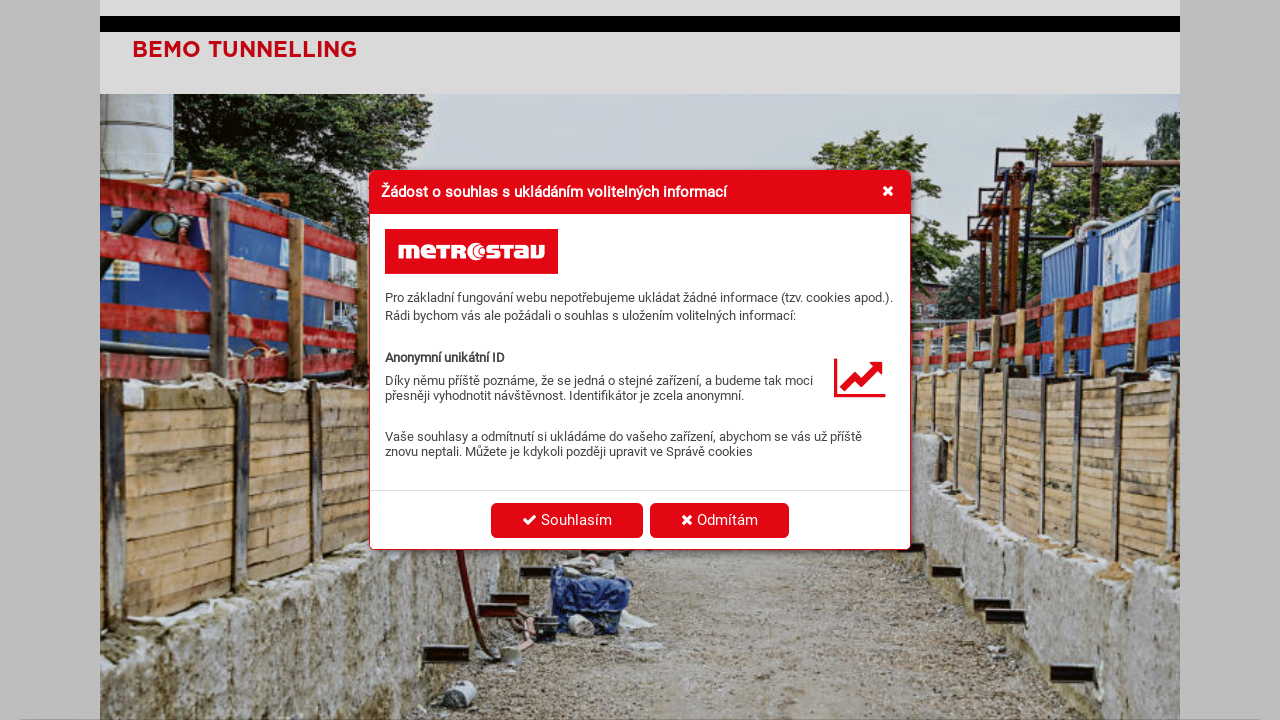

--- FILE ---
content_type: text/html; charset=UTF-8
request_url: https://noviny.metrostav.cz/20-2021/bemo-tunnelling
body_size: 55707
content:
<!DOCTYPE html>
<html lang="cs">
<head>
<!-- ---------------------------------------------------------------
     Powered by Triobo Digital Media Publishing (www.triobo.com)
---------------------------------------------------------------- -->
<title>BEMO rozšiřuje podzemní dráhu v Hamburku | 20/2021 | Metrostav</title>
<meta charset="utf-8">
<meta id="viewport" name="viewport" content="width=device-width, initial-scale=1, user-scalable=0" />
<meta name="description" content="Číst dále…" />
<meta name="mobile-web-app-capable" content="yes" />
<link rel='icon' sizes='180x180' type='image/png' href='https://triobodistribution.blob.core.windows.net/publisher3/appFavicon-23.png' />
<meta name="robots" content="index, follow" />
<link rel='apple-touch-icon' href='https://triobodistribution.blob.core.windows.net/publisher3/appFavicon-23.png' />
<meta name='apple-mobile-web-app-capable' content='yes' />
<meta name='apple-mobile-web-app-status-bar-style' content='black-translucent' />
<meta name='mobile-web-app-capable' content='yes' />
<meta name='apple-mobile-web-app-title' content='Metrostav a.s. - noviny' />
<meta name='application-name' content='Metrostav a.s. - noviny' />
<meta name='google-site-verification' content='Av0dLDV2SucaW_swfRkDBFN_jOlsZ5odv5GDtxwHS_g' />
<link rel="canonical" href="https://noviny.metrostav.cz/20-2021/bemo-tunnelling" />
<meta property="og:url" content="https://noviny.metrostav.cz/20-2021/bemo-tunnelling" />
<meta property="og:title" content="BEMO rozšiřuje podzemní dráhu v Hamburku | 20/2021 | Metrostav" />
<meta property="og:description" content="Číst dále…" />
<meta property="og:type" content="article" />
<meta property="og:site_name" content="Metrostav a.s. - noviny" />
<meta property="og:image" content="https://triobodistribution.blob.core.windows.net/public/ogPreview194854.jpg?ts=20211115141014" />
<meta property="og:image:width" content="768" />
<meta property="og:image:height" content="1024" />
<script type="application/ld+json">{"@context":"https://schema.org","@type":"Article","url":"https://noviny.metrostav.cz/20-2021/bemo-tunnelling","headline":"BEMO rozšiřuje podzemní dráhu v Hamburku","datePublished":"2021-11-15","image":"https://triobodistribution.blob.core.windows.net/public/ogPreview194854.jpg?ts=20211115141014"}</script><script type='text/javascript' src='/_release/tMini.js?20260123195928'></script>
<link type='text/css' href='/_release/tMini.css?20260120084343' rel='stylesheet'>
<script src="/_release/mainscript.php?h=72bd897b86ec8643a5429d60a323e1a0&v=44d6fa56"></script>
<script>
 // Define dataLayer and the gtag function.
 window.dataLayer = window.dataLayer || [];
 function gtag(){dataLayer.push(arguments);}

 // Default ad_storage to 'denied'.
 gtag('consent', 'default', {
  'ad_storage': 'denied',
  'analytics_storage': 'denied',
  'functionality_storage': 'denied',
  'personalization_storage': 'denied',
  'security_storage': 'denied',
 });
</script>
<script>(function(w,d,s,l,i){w[l]=w[l]||[];w[l].push({'gtm.start':
new Date().getTime(),event:'gtm.js'});var f=d.getElementsByTagName(s)[0],
j=d.createElement(s),dl=l!='dataLayer'?'&l='+l:'';j.async=true;j.src=
'https://www.googletagmanager.com/gtm.js?id='+i+dl;f.parentNode.insertBefore(j,f);
})(window,document,'script','dataLayer','GTM-PXN38R7');
</script>
<!-- End Google Tag Manager -->
</head>

<body><main>
<div class='application' publishers='[{"id":3,"url":"metrostav-as","name":"Metrostav a.s.","fullName":"Metrostav a.s., \u010dlen Skupiny Metrostav","properties":{"headquarters":"Ko\u017eelu\u017esk\u00e1 4, 180 00 Praha 8 \u2013 Libe\u0148","callto":"266\u00a0019\u00a0245","mailto":"","www":"www.metrostav.cz"},"publicationTags":[]}]' platforms='{"ios":"id1554104977","and":"cz.metrostav.noviny"}'>Metrostav a.s. - noviny</div>

<ul class='publications'>


<!-- publication 26: Metrostav -->
<li ord='1' domain='' class='publication' id='26' created='' ts='2025-06-17 07:25:41' url='metrostav' themeId='7120' themeIdBeta='0' languages='cz' properties='{"hasLogo":true,"readerLogos":"BA","pageBackground":"rgb(255,255,255)","pageTextColor":"rgb(68,68,68)","highlightingColor":"rgba(227,6,19,1)","oppositeColor":"rgb(255,255,255)","headerBackground":"rgba(227,6,19,1)","headerIcons":"rgb(255,255,255)","dialogLogo":"B","underdrawingColor":"rgb(242,230,231)","buttonBorderRadius":"0.375em","areaBorderRadius":"0.375em","hasLogoa":true,"themeLogos":"AB","headerText":"rgb(255,255,255)"}' publicationTags='' formatVersion='2'>
<h1 class='title'>Metrostav</h1>
<p class='description'></p>



<!-- issue 4802 -->
<div class='issue' id='4802' ts='2023-12-18 12:07:20' url='20-2021' type='0' issueMasterId='90' formatVersion='4' date='2021-11-16' pubDate='' tags='tag308' subscriptionGroups='' languages='cz' availability='0' visibility='0' productId='' pdfSourceId='0' pdfParams='' properties='{"centerfold":0,"prices":{"CZK":"0"},"enablePDFDownload":0,"isFeatured":0,"omitContent":0,"unlockedArticles":0,"attachmentPDF":{"sourceId":225033,"originFilename":"Metrostav_20_2021_Triobo.pdf"}}' coverId=''>
<h1 class='title'>20/2021</h1>
<p class='description'>Společný tým techniků divizí 1 a 3 dokončuje velkou rekonstrukci jednoho z největších vojenských muzeí v Evropě. Třeboňské lázně Aurora mají nové venkovní wellness. Metrostav oslavil kulaté výroční koncertem v hale 02 universum.</p>

<div class='issueMeta' fonts='[{"family":"Gotham","face":"w800n5","type":"otf","def":"font-family: Gotham; font-weight: 800; font-style:normal; font-stretch:normal;","filename":"Gotham-w800n5.otf","url":"\/_fonts\/boomerang\/Gotham-Black.otf"},{"family":"Gotham","face":"w700n5","type":"otf","def":"font-family: Gotham; font-weight: 700; font-style:normal; font-stretch:normal;","filename":"Gotham-w700n5.otf","url":"\/_fonts\/boomerang\/Gotham-Bold.otf"},{"family":"Gotham","face":"w400n5","type":"otf","def":"font-family: Gotham; font-weight: 400; font-style:normal; font-stretch:normal;","filename":"Gotham-w400n5.otf","url":"\/_fonts\/boomerang\/Gotham-Book.otf"},{"family":"RobotoSlab","face":"w400n5","type":"ttf","def":"font-family: RobotoSlab; font-weight: 400; font-style:normal; font-stretch:normal;","filename":"RobotoSlab-w400n5.ttf","url":"\/_fonts\/triobo\/RobotoSlab\/RobotoSlab-Regular.ttf"},{"family":"Gotham","face":"w500n5","type":"otf","def":"font-family: Gotham; font-weight: 500; font-style:normal; font-stretch:normal;","filename":"Gotham-w500n5.otf","url":"\/_fonts\/boomerang\/Gotham-Medium.otf"},{"family":"RobotoSlab","face":"w700n5","type":"ttf","def":"font-family: RobotoSlab; font-weight: 700; font-style:normal; font-stretch:normal;","filename":"RobotoSlab-w700n5.ttf","url":"\/_fonts\/triobo\/RobotoSlab\/RobotoSlab-Bold.ttf"},{"family":"Gotham","face":"w300n5","type":"otf","def":"font-family: Gotham; font-weight: 300; font-style:normal; font-stretch:normal;","filename":"Gotham-w300n5.otf","url":"\/_fonts\/boomerang\/Gotham-Light.otf"}]'></div>
<ul class='articles'>
  <li class='article' id='194852' ts='2025-01-22 15:12:01.000000' url='vitkov' formatVersion='1' properties='{"ogTitle":"D\u016fstojn\u00e9 z\u00e1zem\u00ed pro vojenskou historii","ogDescription":"C\u030ci\u0301st da\u0301le\u2026","ogPreviewExt":"jpg","ogPreviewTs":"20211115141001","ogPreviewDims":"1200x628"}' type='0' ord='1' versionId='498169' isAlwaysFree='0' linkedFromArticleIds=''><a href='/20-2021/vitkov'><h3 class='title'>Vítkov</h3><p class='description'></p></a><div class='content'><div id='frame-0' class='frame frame-page frame-typePage' frame-type='page' formats='["padding-top:0px;padding-right:0px;padding-bottom:0px;padding-left:0px;tMaxWidth:1080px;tBackgroundColor:rgb(255,255,255);aBackgroundColor:rgb(223,223,223);min-height:933.3333333333334px;","padding-top:0px;padding-right:0px;padding-bottom:0px;padding-left:0px;","",""]' tparentbasebgcolor='rgb(223,223,223)' tstyle='s1'><div class='frame frame-typeText' frame-type='text' formats='["width:25%;tPosition:inlineBlock;vertical-align:bottom;tmargin-top:18px;padding-left:16px;tmargin-bottom:18px;","tPosition:relativeAuto;","","padding-left:32px;"]' id='frame-8' tstyle='s1'><p class='frame_par' formats='["font-family:Gotham;font-weight:800;font-style:normal;font-stretch:normal;textMode:uppercase;font-size:36px;line-height:130%;tColor:c1;","","",""]' tstyle='s2'>20</p><p class='frame_par' formats='["font-family:Gotham;font-weight:700;font-style:normal;font-stretch:normal;textMode:uppercase;font-size:12px;line-height:130%;","","",""]' tstyle='s2'>čtrnáctideník&nbsp;</p><p class='frame_par' formats='["font-family:Gotham;font-weight:700;font-style:normal;font-stretch:normal;textMode:uppercase;font-size:12px;line-height:130%;","","",""]' tstyle='s2'>Metrostav a.s.</p><p class='frame_par' formats='["font-family:Gotham;font-weight:400;font-style:normal;font-stretch:normal;textMode:uppercase;font-size:12px;line-height:130%;","","",""]' tstyle='s2'>16. listopadu 2021</p><p class='frame_par' formats='["font-family:Gotham;font-weight:400;font-style:normal;font-stretch:normal;textMode:uppercase;font-size:12px;line-height:130%;","","",""]' tstyle='s2'>ročník 33</p></div><div class='frame frame-typeImage' frame-type='image' formats='["tPosition:inlineBlock;width:75%;vertical-align:bottom;tmargin-top:18px;tmargin-bottom:18px;padding-right:32px;","tPosition:relativeAuto;padding-left:18px;padding-right:18px;","","width:75%;padding-right:32px;"]' id='frame-9' tstyle='s1'><img class='frame_image' formats='["object-fit:cover","","",""]' sourceid='src224897' sourceidlay2='src224898' sourcesizes='[{},null,null,{}]'></div><div class='frame frame-typeGroup' frame-type='group' id='frame-14' formats='["","","",""]' tstyle='s10'><div class='frame frame-typeImage' frame-type='image' id='frame-4' formats='["","","",""]' tstyle='s1'><img class='frame_image' formats='["object-fit:cover","","",""]' sourceid='src224954' sourcesizes='[{"w":1659,"h":1106},null,null,null]'></div><div class='frame frame-typeImage' frame-type='image' id='frame-15' actions='[{"type":"openOverlay","overlayId":194866}]' tstyle='s27' formats='["","","",""]'><img class='frame_image' formats='["object-fit:cover","","",""]' sourceid='src224900' sourcesizes='[{},null,null,null]'></div></div><div class='frame frame-typeText' frame-type='text' id='frame-2' tstyle='s11' formats='["","","",""]'><p class='p1 frame_par' formats='["padding-top:6px;","font-size:30px;","",""]' tstyle='s4'>Důstojné zázemí pro vojenskou historii</p></div><div class='frame frame-typeText' frame-type='text' id='frame-3' tstyle='s12' formats='["","","",""]'><div class='frame frame-typeText frame-isFloating' frame-type='text' id='frame-12' tstyle='s23' formats='["","","",""]'><p class='p1 frame_par' tstyle='s5' formats='["","","",""]'>Prvorepublikový Památník osvobození na úpatí pražského Vítkova se v&nbsp;průběhu posledních tří let měnil v&nbsp;jedno z&nbsp;největších vojenských muzeí v&nbsp;Evropě. Jeho rekonstrukci (foto) a&nbsp;dostavbu řídil společný tým techniků divizí&nbsp;1&nbsp;a&nbsp;3&nbsp;pod vedením Ing.&nbsp;Martina Kocha.<br></p><p class='p1 frame_par' tstyle='s6' formats='["","","",""]'>Lenka Svobodová, foto archiv Metrostavu<br></p></div><div class='frame frame-typeImage frame-isFloating' frame-type='image' id='frame-11' formats='["","","",""]' tstyle='s13'><img class='frame_image' formats='["object-fit:cover","","",""]' sourceid='src224953' alt='R' sourcesizes='[{},null,null,null]'></div><p class='frame_par' tstyle='s7' formats='["","","",""]'>ílo předáme zástupcům Ministerstva obrany 30.&nbsp;listopadu. Proto už dnes dokončujeme jen poslední práce v&nbsp;expozicích, kde kompletujeme vitríny a&nbsp;doděláváme scénické osvětlení. Ve veřejných interiérech uzavíráme práce na dekorativních stěrkách, v&nbsp;exteriéru upravujeme komunikace a&nbsp;přilehlé zahradní plochy. Probíhá i&nbsp;zaškolení pracovníků obsluhy technického vybavení,“ popisuje Ing.&nbsp;Koch z&nbsp;divize&nbsp;1.</p><p class='frame_par' tstyle='s7' formats='["","","",""]'>Jeho tým se na Žižkově musel vyrovnat s&nbsp;mnoha nečekanými problémy. Třeba s&nbsp;daleko víc poškozenými nosnými konstrukcemi, než podle projektu očekával. Stavbaři na jejich sanaci použili uhlíkové lamely se speciální požární ochranou, v&nbsp;horším případě je vyměnili. Podzemní objekt pod atriem založili na mikropilotách, protože v&nbsp;části půdorysu odhalili místo skalního podkladu jen navážky. 				„S logistikou i&nbsp;se všemi dalšími obtížemi jsme se vyrovnali hlavně díky výborně spolupracujícímu rea­lizačnímu týmu, jehož členové bez ohledu na divizní příslušnost vždy na všech úrovních odvedli maximum,“ chválí Ing.&nbsp;Koch. A&nbsp;dodává: „Součástí projektu byly navíc i&nbsp;činnosti, se kterými jsem se za 28&nbsp;let své praxe nesetkal. Spolu s&nbsp;rekonstrukcí jsme totiž u&nbsp;sedmi sálů dokončili také kompletní vybavení pro výstavní sbírky – což znamená kulisy, paneláže, atypické povrchy, vitríny, scénické osvětlení a&nbsp;další potřebné dekorace.“</p><div class='frame frame-typeText frame-isFloating' frame-type='text' formats='["tPosition:floatingLeft;","","",""]' id='frame-63' tstyle='s14'><p class='frame_par' tstyle='s9' formats='["","","",""]'>vojenský historický ústav připraví v&nbsp;muzeu instalaci více než 7000&nbsp;exponátů</p></div><p class='frame_par' tstyle='s7' formats='["","","",""]'>Mimo techniky divizí&nbsp;1&nbsp;a&nbsp;3, kteří stavbu řídili, se na ní vlastními silami podíleli pracovníci střediska lehkých obvodových plášťů divize&nbsp;3, kteří zastřešili atrium a&nbsp;namontovali hliníkové prosklené fasády a&nbsp;výplně dveřních otvorů. Odborníci z&nbsp;restaurátorského ateliéru se postarali o&nbsp;repase historických dveří a&nbsp;nábytku, který rozebrali, ošetřili a&nbsp;složili zpátky tak, aby vypadal stejně jako před 90&nbsp;lety.</p><p class='frame_par' tstyle='s7' formats='["","","",""]'>	Zástupce vedoucího projektu Ing.&nbsp;Michal Mašek z&nbsp;divize&nbsp;3&nbsp;na závěr díla shrnul pocity své i&nbsp;kolegů: „Jsem hrdý na to, že jsem se mohl podílet na proměně zastaralého areálu v&nbsp;důstojné muzeum, které si vojenská historie českého a&nbsp;československého státu bezesporu zaslouží.“ Dodejme, že veřejnosti by se Armádní muzeum Žižkov mělo otevřít 28.&nbsp;října&nbsp;2022.</p><div class='frame frame-typeText' frame-type='text' formats='["tmargin-right:-20%;","tmargin-left:-20px;","",""]' id='frame-64' tstyle='s46'><p class='frame_par' tstyle='s2' formats='["","","",""]'>&nbsp;</p></div><p class='frame_par' tstyle='s45' formats='["","","",""]'>Co uvidíme v&nbsp;Armádním muzeu?</p><p class='frame_par' formats='["margin-bottom:16px;","","",""]' tstyle='s8'>Funkcionalistický komplex, který postavili v&nbsp;letech 1927–1929&nbsp;podle návrhu architekta Jana Zázvorky, zahrnoval tři budovy&nbsp;–&nbsp;A,&nbsp;B&nbsp;a&nbsp;C. Před rekonstrukcí obsahovaly tři stálé expozice – první a&nbsp;druhou světovou válku a&nbsp;holokaust.</p><div class='frame frame-typeImage frame-isFloating' frame-type='image' formats='["","","",""]' id='frame-65' tstyle='s15'><img class='frame_image' formats='["object-fit:cover","","",""]' sourceid='src224955' sourcesizes='[{"w":1151,"h":767},null,null,null]'></div><p class='frame_par' tstyle='s7' formats='["","","",""]'>Po rekonstrukci zůstanou v&nbsp;objektu A&nbsp;a&nbsp;v&nbsp;horních patrech objektu B&nbsp;kanceláře. Budova C&nbsp;se ale plně otevře veřejnosti spolu s&nbsp;novým Déčkem, které vzniklo podsklepením a&nbsp;zastřešením původního atria. Areál armádního muzea (foto) doplnily podzemní školicí a&nbsp;přednáškové sály vybudované na místě bývalé uhelny.&nbsp;</p><p class='frame_par' tstyle='s7' formats='["","","",""]'>Trojnásobně rozšířená plocha muzea umožní nejen důstojnou připomínku všech, kdo bojovali za naši národní samostatnost, ale i&nbsp;komplexní představení vojenských dějin země od středověku až po současné armádní mise. Mezi sedmi samostatnými výstavními okruhy vynikne expozice Od úsvitu českých dějin do roku 1748, která představí exponáty, jež bývaly ve Schwarzenberském paláci na Hradčanech.</p></div></div></div></li>
  <li class='article' id='194853' ts='2025-01-22 15:12:02.000000' url='kratce-aktualne' formatVersion='1' properties='{"ogTitle":"Kr\u00e1tce Aktu\u00e1ln\u011b","ogDescription":"C\u030ci\u0301st da\u0301le\u2026","ogPreviewExt":"jpg","ogPreviewTs":"20211115141008","ogPreviewDims":"1200x628"}' type='0' ord='2' versionId='498170' isAlwaysFree='0' linkedFromArticleIds=''><a href='/20-2021/kratce-aktualne'><h3 class='title'>Krátce Aktuálně</h3><p class='description'></p></a><div class='content'><div id='frame-0' class='frame frame-page frame-typePage' frame-type='page' formats='["padding-top:0px;padding-right:0px;padding-bottom:0px;padding-left:0px;tBackgroundColor:rgb(255,255,255);aBackgroundColor:rgb(223,223,223);tMaxWidth:1080px;min-height:933.3333333333334px;","","",""]' tparentbasebgcolor='rgb(223,223,223)' tstyle='s1'><div class='frame frame-typeText' frame-type='text' formats='["tmargin-top:16px;border-top-width:16px;border-top-color:rgb(0,0,0);tmargin-bottom:32px;","","",""]' id='frame-1' tstyle='s1'><p class='frame_par' tstyle='s24' formats='["","","",""]'>Krátce Aktuálně</p></div><div class='frame frame-typeGroup' frame-type='group' id='frame-18' formats='["tPosition:relativeAuto;","tPosition:relativeAuto;tmargin-left:0%;tmargin-right:0px;","",""]' tstyle='s1'><div class='frame frame-typeGroup' frame-type='group' id='frame-19' formats='["","","",""]' tstyle='s1'><div class='frame frame-typeText' frame-type='text' formats='["vertical-align:top;","","",""]' id='frame-2' tstyle='s12'><div class='frame frame-typeImage frame-isFloating' frame-type='image' formats='["","","",""]' id='frame-52' tstyle='s26'><img class='frame_image' formats='["object-fit:cover","","",""]' sourceid='src224969' sourcesizes='[{"w":1669,"h":1112},null,null,null]'></div><p class='p1 frame_par' tstyle='s8' formats='["","","",""]'>Kolem Prešova po novém obchvatu</p><p class='p1 frame_par' tstyle='s7' formats='["","","",""]'>Slovenská Národná diaľničná spoločnosť (obdoba českého ŘSD) koncem října slavnostně zprovoznila dálniční úsek D1&nbsp;Prešov, západ&nbsp;– Prešov, jih (foto). Součástí je 2,2&nbsp;km dlouhý tunel Prešov, jehož ražbu realizovali kolegové z&nbsp;divize&nbsp;5.</p><p class='p1 frame_par' tstyle='s8' formats='["","","",""]'>Aktuálně z&nbsp;rekonstrukce luxusního hotelu</p><p class='p1 frame_par' tstyle='s7' formats='["","","",""]'>Přestavba bývalého hotelu InterContinental v&nbsp;Praze má za sebou demontážní a&nbsp;sanační část prací a&nbsp;skoro hotová je nová fasáda. Další činnosti budou náročnější na logistiku, a&nbsp;tak z&nbsp;důvodů bezpečnosti dostane staveniště nové pevné oplocení, na kterém se budou prezentovat základní aspekty projektu Staroměstská brána.</p><div class='frame frame-typeImage frame-isFloating' frame-type='image' formats='["","","",""]' id='frame-53' tstyle='s26'><img class='frame_image' formats='["object-fit:cover","","",""]' sourceid='src224970' sourcesizes='[{"w":948,"h":711},null,null,null]'></div><p class='p1 frame_par' tstyle='s8' formats='["","","",""]'>Obnovujeme památku v&nbsp;Žatci</p><p class='p1 frame_par' tstyle='s7' formats='["","","",""]'>Okrasné vitráže (foto) byly osazeny na synagoze v&nbsp;Žatci, kterou spolu s&nbsp;budovou sousedního rabinátu opravuje tým ústeckého zastoupení divize&nbsp;8&nbsp;vedený Danielem Lipertem. V&nbsp;obou budovách se pod dohledem památkářů rekonstruují střechy, okna, fasády i&nbsp;interiéry.</p></div></div></div></div></div></li>
  <li class='article' id='194854' ts='2025-01-22 15:12:03.000000' url='bemo-tunnelling' formatVersion='1' properties='{"ogTitle":"BEMO roz\u0161i\u0159uje podzemn\u00ed dr\u00e1hu v Hamburku","ogDescription":"C\u030ci\u0301st da\u0301le\u2026","ogPreviewExt":"jpg","ogPreviewTs":"20211115141014","ogPreviewDims":"1200x628"}' type='0' ord='3' versionId='498171' isAlwaysFree='0' linkedFromArticleIds=''><a href='/20-2021/bemo-tunnelling'><h3 class='title'>BeMo Tunnelling</h3><p class='description'></p></a><div class='content'><div id='frame-0' class='frame frame-page frame-typePage' frame-type='page' formats='["padding-top:0px;padding-right:0px;padding-bottom:0px;padding-left:0px;tBackgroundColor:rgb(255,255,255);aBackgroundColor:rgb(223,223,223);tMaxWidth:1080px;min-height:933.3333333333334px;","","",""]' tparentbasebgcolor='rgb(223,223,223)' tstyle='s1'><div class='frame frame-typeText' frame-type='text' id='frame-1' tstyle='s25' formats='["","","",""]'><p class='frame_par' formats='["","","",""]' tstyle='s24'>BeMo Tunnelling</p></div><div class='frame frame-typeGroup' frame-type='group' id='frame-40' formats='["tmargin-bottom:32px;","tPosition:relativeAuto;","",""]' tstyle='s1'><div class='frame frame-typeImage' frame-type='image' formats='["tmargin-bottom:0px;","","",""]' id='frame-10' tstyle='s10'><img class='frame_image' formats='["object-fit:cover","","",""]' sourceid='src224972' sourceidlay2='src224972' sourceidlay0='src224972' sourcesizes='[{"w":3114,"h":2076},{"w":3114,"h":2076},null,{"w":3114,"h":2076}]'></div></div><div class='frame frame-typeGroup' frame-type='group' id='frame-14' formats='["overflow:visible;","","",""]' tstyle='s1'><div class='frame frame-typeText' frame-type='text' id='frame-15' formats='["tmargin-left:32px;overflow:visible;","tmargin-left:16px;","",""]' tstyle='s11'><p class='p1 frame_par' formats='["","font-size:25px;","",""]' tstyle='s4'>BeMo rozšiřuje podzemní dráhu v&nbsp;Hamburku<br></p></div><div class='frame frame-typeText' frame-type='text' id='frame-16' tstyle='s12' formats='["","","",""]'><div class='frame frame-typeText frame-isFloating' frame-type='text' id='frame-20' tstyle='s23' formats='["","","",""]'><p class='p1 frame_par' tstyle='s5' formats='["","","",""]'>Na konci minulého roku pověřila hamburská městská společnost Hamburger Hochbahn AG firmu BeMo Tunnelling (BeMo) výstavbou úseku Horner Geest na trase metra&nbsp;U4. Uvedená část je cca 1000&nbsp;m dlouhá a&nbsp;zahrnuje jednokolejný tunel s&nbsp;rozšířenou částí nádraží, výstavbu dvou návazných stavebních objektů a&nbsp;jednoho podzemního křížení.<br></p><p class='p1 frame_par' tstyle='s6' formats='["","","",""]'>Rainer Gücker, Andreas Rabe, foto archiv BeMo Tunnelling<br></p></div><div class='frame frame-typeImage frame-isFloating' frame-type='image' id='frame-21' tstyle='s13' formats='["","","",""]'><img class='frame_image' formats='["object-fit:cover","","",""]' sourceid='src224971' alt='R' sourcesizes='[{},null,null,null]'></div><p class='frame_par' tstyle='s7' formats='["","","",""]'>ealizace projektu probíhá ve spolupráci oddělení BeMo Inženýrské, průmyslové stavby a&nbsp;ocelové konstrukce z&nbsp;Dortmundu a&nbsp;Speciální zakládání z&nbsp;Berlína. Práce speciálního zakládání provádíme z&nbsp;větší části ve vlastní režii za podpory sesterské firmy Zakládání staveb. Součástí je také spolupráce na technologickém vývoji. Objednatelům a&nbsp;potenciálním zákazníkům lze taktéž nabídnout technické podpůrné činnosti při certifikačních, auditních a&nbsp;reklamačních procesech.</p><p class='frame_par' tstyle='s7' formats='["","","",""]'>Stavební činnosti na tomto úseku probíhají převážně za provozu metra. Nová výstavba podzemní křižovatky metra je realizována podle technického návrhu BeMo, a&nbsp;to hloubeným způsobem. Jedná se o&nbsp;významné zjednodušení celé stavby tím, že nebudou nutné&nbsp; razicí práce prováděné hornickým způsobem, jak bylo zvažováno v&nbsp;původním technickém řešení. To by s&nbsp;sebou neslo různé komplikace.</p><div class='frame frame-typeText frame-isFloating' frame-type='text' formats='["tPosition:floatingLeft;","","",""]' id='frame-47' tstyle='s14'><p class='frame_par' tstyle='s9' formats='["","","",""]'>nová stanice METRA horner geest na trase u4&nbsp;zlepší dopravní spojení ZHRUBA 13&nbsp;000&nbsp;LIDEM Z&nbsp;HAMBURKU</p></div><p class='frame_par' tstyle='s8' formats='["","","",""]'>limity městské zástavby</p><p class='frame_par' tstyle='s7' formats='["","","",""]'>V&nbsp;roce 2023&nbsp;dojde k&nbsp;připojení navazujících objektů v&nbsp;rámci sedmiměsíční odstávky provozu metra. Díky našim technickým řešením bude výstavba co možná nejvíce urychlená. Pro tento účel budou vyhotoveny stropy z&nbsp;prefabrikovaných stropních dílů a&nbsp;značnou výzvu kvůli napjatým termínům budou v&nbsp;této souvislosti určitě představovat demoliční práce. Při provádění stavební činnosti uprostřed města je také nutné brát v&nbsp;potaz limitující okolní podmínky kvůli sousední zástavbě stejně jako ostatní trasy veřejné dopravy.</p><p class='frame_par' tstyle='s7' formats='["","","",""]'>V&nbsp;průběhu zakázky již byly uskutečněny první práce na pažení stavební jámy, stejně jako zajištění jámy a&nbsp;zakotvení. Zahájen byl i&nbsp;výkop ve stavební jámě 11c. Práce jsou zde naplánovány do konce roku 2024. Zdař Bůh!</p><p class='frame_par' formats='["tColor:c1;","","",""]' tstyle='s16'>Čtyři linky, 93&nbsp;stanic&nbsp;&nbsp;</p><p class='frame_par' formats='["tColor:c1;","","",""]' tstyle='s7'>Metro v&nbsp;Hamburku funguje již od roku 1912&nbsp;a&nbsp;je tak v&nbsp;Německu druhé nejdéle v&nbsp;provozu a&nbsp;zároveň je s&nbsp;délkou železniční sítě 104,961 km u&nbsp;našich západních sousedů druhou nejdelší podzemní drahou. Stanice jsou rozmístěny na čtyřech linkách označených systémem U1&nbsp;až U4. Nejnověji otevřena byla roku 2012&nbsp;linka právě linka U4.</p></div></div></div></div></li>
  <li class='article' id='194855' ts='2025-01-22 15:12:05.000000' url='ptame-se' formatVersion='1' properties='{"ogTitle":"Vladim\u00edr Pravda, vedouc\u00ed trhac\u00edch prac\u00ed Metrostavu","ogDescription":"C\u030ci\u0301st da\u0301le\u2026","ogPreviewExt":"jpg","ogPreviewTs":"20211115141019","ogPreviewDims":"1200x628"}' type='0' ord='4' versionId='498172' isAlwaysFree='0' linkedFromArticleIds=''><a href='/20-2021/ptame-se'><h3 class='title'>Ptáme se</h3><p class='description'></p></a><div class='content'><div id='frame-0' class='frame frame-page frame-typePage' frame-type='page' formats='["padding-top:0px;padding-right:0px;padding-bottom:0px;padding-left:0px;tBackgroundColor:rgb(255,255,255);aBackgroundColor:rgb(223,223,223);tMaxWidth:1080px;min-height:933.3333333333334px;","","",""]' tparentbasebgcolor='rgb(223,223,223)' tstyle='s1'><div class='frame frame-typeText' frame-type='text' id='frame-1' tstyle='s25' formats='["","","",""]'><p class='frame_par' tstyle='s24' formats='["","","",""]'>Ptáme se...</p></div><div class='frame frame-typeImage' frame-type='image' formats='["","tPosition:relativeAuto;","",""]' id='frame-10' tstyle='s10'><img class='frame_image' formats='["object-fit:cover","","",""]' sourceid='src224974' sourceidlay2='src224974' sourceidlay0='src224973' sourcesizes='[{"w":1119,"h":835},{"w":1081,"h":1112},null,{"w":1119,"h":835}]'></div><div class='frame frame-typeText' frame-type='text' formats='["","tmargin-bottom:24px;","",""]' id='frame-2' tstyle='s12'><div class='frame frame-typeText frame-isFloating' frame-type='text' formats='["","","",""]' id='frame-13' tstyle='s23'><p class='frame_par' formats='["margin-bottom:8px;font-size:34px;","text-align:left;margin-left:0px;","",""]' tstyle='s4'>Vladimír Pravda<br></p><p class='frame_par' formats='["margin-right:16px;font-weight:300;font-style:normal;font-stretch:normal;font-size:20px;margin-bottom:16px;","text-align:left;margin-left:0px;","",""]' tstyle='s4'>vedoucí trhacích prací Metrostavu</p></div><p class='frame_par' tstyle='s5' formats='["","","",""]'>Po maturitách ve strojní a&nbsp;báňské průmyslovce se Vladimír Pravda začal v&nbsp;21&nbsp;letech zabývat trhacími pracemi. Zkušenosti nabýval jako střelmistr při rizikovém trhání zejména v&nbsp;nestandardních situacích. V&nbsp;Metrostavu pracuje od roku 2007&nbsp;a&nbsp;je tím, kdo trhací práce projektuje, vyřizuje pro ně povolení a&nbsp;vede agendu, která s&nbsp;nimi a&nbsp;se skladováním a&nbsp;použitím výbušnin souvisí. Naposledy řídil například odstřel komína nevyužívaného teplárenského areálu Brandl v&nbsp;Jablonci nad Nisou.</p><p class='frame_par' tstyle='s16' formats='["","","",""]'>Kolegové o&nbsp;vás vždy slyší v&nbsp;souvislosti s&nbsp;nějakým odstřelem. Ten trvá pár vteřin. Čemu se věnujete, když nejste zrovna s&nbsp;trhavinou v&nbsp;terénu?</p><p class='frame_par' tstyle='s7' formats='["","","",""]'>Každému odstřelu – použití trhavin obecně – předchází projektování, následuje povolovací proces se státní správou a&nbsp;teprve pak je možné přistoupit k&nbsp;realizaci. Takže v&nbsp;praxi to vypadá tak, že souběžně probíhá příprava trhacích prací na několika projektech a&nbsp;po absolvování procesu příprav a&nbsp;povolení jsou následně práce postupně realizovány tak, aby nedocházelo ke zbytečným prodlevám při provádění jednotlivých staveb. Z&nbsp;našeho pohledu platí, že je lepší mít trhací práce připraveny k&nbsp;použití dřív, než jsou potřeba. V&nbsp;opačném případě bychom stavbu zbytečně brzdili.</p><p class='frame_par' tstyle='s16' formats='["","","",""]'>Který odstřel teď připravujete?</p><p class='frame_par' tstyle='s7' formats='["","","",""]'>Pracujeme například na přípravě trhacích prací pro divizi 6&nbsp;u&nbsp;projektu nového nouzového přelivu přehrady Orlík (kolegové zde koncem října slavnostně zahájili rozsáhlou modernizaci protipovodňového opatření, pozn. red.). Tyto práce budou probíhat následující tři roky a&nbsp;celkem bude rozpojeno zhruba 70&nbsp;000&nbsp;m<span class='frame_block' tstyle='s43' formats='["","","",""]'>3</span>&nbsp;horniny. Dále máme připraveno několik demolic, přičemž nyní stojí náš tým před výzvou, kdy je požadována demolice několika ocelových konstrukcí s&nbsp;výškou přes 200&nbsp;metrů.</p><p class='frame_par' tstyle='s16' formats='["","","",""]'><br></p><p class='frame_par' tstyle='s16' formats='["","","",""]'>Kde všude se v&nbsp;současné době uplatňují trhací práce?</p><p class='frame_par' tstyle='s7' formats='["","","",""]'>V&nbsp;Metrostavu, ale i&nbsp;mimo něj je provádíme v&nbsp;podstatě pro všechny obory stavebnictví a&nbsp;těžebního průmyslu. Realizujeme demolice budov, komínů, výlomy stavebních základových jam, rozpojování hornin v&nbsp;podzemním stavitelství, dále při těžbě surovin na povrchu, tedy klasické lomové odstřely, ale také odstřely při dobývání surovin při podzemní těžbě.</p><p class='frame_par' tstyle='s16' formats='["","","",""]'><br></p><p class='frame_par' tstyle='s16' formats='["","","",""]'>Vyvíjejí se v&nbsp;oblasti trhavin nové technologie?</p><p class='frame_par' tstyle='s7' formats='["","","",""]'>Ano, v&nbsp;našem případě se snažíme o&nbsp;využívání moderních technologií, které ve finále přinášejí úspory. Postupně se odkláníme od používání klasicky balených, tzv. náložkovaných trhavin (trhaviny balené do tvaru válečků) a&nbsp;snažíme se o&nbsp;co největší využívání moderně konstruovaných trhavin, zejména emulzního typu, které jsou vyráběny nabíjecími zařízeními přímo na pracovištích. Podobné je to i&nbsp;v&nbsp;oblasti rozbušek, kdy se od používání historických elektrických rozbušek až na výjimky plně přešlo na použití moderního neelektrického roznětu.</p><p class='frame_par' tstyle='s16' formats='["","","",""]'><br></p><p class='frame_par' tstyle='s16' formats='["","","",""]'>Který byl váš největší odstřel?</p><p class='frame_par' tstyle='s7' formats='["","","",""]'>Pokud bychom velikost výbuchu měřili množstvím trhavin odpálených najednou, pak by to byl odstřel při povrchovém dobývání suroviny v&nbsp;kamenolomu o&nbsp;celkové náloži 15&nbsp;200&nbsp;kg.</p><p class='frame_par' tstyle='s6' formats='["","","",""]'>Za rozhovor děkuje David Kalců</p></div></div></div></li>
  <li class='article' id='194856' ts='2025-01-22 15:12:06.000000' url='fotosloupek' formatVersion='1' properties='{"ogTitle":"ne\u017e se oslava pades\u00e1tky rozjela naplno...","ogDescription":"C\u030ci\u0301st da\u0301le\u2026","ogPreviewExt":"jpg","ogPreviewTs":"20211115141025","ogPreviewDims":"1200x628"}' type='0' ord='5' versionId='498173' isAlwaysFree='0' linkedFromArticleIds=''><a href='/20-2021/fotosloupek'><h3 class='title'>Fotosloupek</h3><p class='description'></p></a><div class='content'><div id='frame-0' class='frame frame-page frame-typePage' frame-type='page' formats='["padding-top:0px;padding-right:0px;padding-bottom:0px;padding-left:0px;tBackgroundColor:c1;aBackgroundColor:rgb(223,223,223);tMaxWidth:1080px;min-height:933.3333333333334px;","","",""]' tparentbasebgcolor='rgb(223,223,223)' tstyle='s1'><div class='frame frame-typeText' frame-type='text' formats='["tmargin-top:16px;border-top-width:16px;border-top-color:rgb(255,255,255);tmargin-bottom:32px;","","",""]' id='frame-1' tstyle='s25'><p class='frame_par' formats='["font-family:Gotham;font-weight:700;font-style:normal;font-stretch:normal;textMode:uppercase;tColor:rgb(255,255,255);padding-top:4px;margin-left:32px;margin-right:16px;font-size:22px;","margin-left:16px;","",""]' tstyle='s24'>fotosloupek</p></div><div class='frame frame-typeGroup' frame-type='group' id='frame-13' formats='["","tPosition:relativeAuto;","",""]' tstyle='s10'><div class='frame frame-typeImage' frame-type='image' formats='["vertical-align:top;tPosition:inlineBlock;width:49%;tmargin-right:2%;","width:100%;tmargin-bottom:2%;","",""]' id='frame-10' tstyle='s1'><img class='frame_image' formats='["object-fit:cover","","",""]' sourceid='src224975' sourceidlay2='src224975' sourceidlay0='src224975' sourcesizes='[{"w":1422,"h":948},{"w":1422,"h":948},null,{"w":1422,"h":948}]'></div><div class='frame frame-typeImage' frame-type='image' formats='["tPosition:inlineBlock;vertical-align:top;width:49%;","width:100%;","",""]' id='frame-29' tstyle='s1'><img class='frame_image' formats='["object-fit:cover","","",""]' sourceid='src224976' sourcesizes='[{"w":1421,"h":948},null,null,null]'></div></div><div class='frame frame-typeText' frame-type='text' formats='["overflow:visible;","tPosition:relativeAuto;padding-right:16px;tmargin-right:16px;","",""]' id='frame-11' tstyle='s11'><p class='frame_par' formats='["margin-bottom:8px;tColor:rgb(255,255,255);","text-align:left;margin-left:0px;font-size:28px;","",""]' tstyle='s4'>Než se oslava padesátky rozjela naplno...</p><p class='frame_par' formats='["margin-bottom:8px;tColor:rgb(255,255,255);border-bottom-color:rgb(255,255,255);","text-align:left;margin-left:0px;","",""]' tstyle='s5'>Jak již bylo uvedeno na str. 1, naše společnost si připomněla kulaté výročí koncertem v&nbsp;hale 02&nbsp;universum.</p><p class='frame_par' formats='["margin-bottom:8px;tColor:rgb(255,255,255);border-bottom-color:rgb(255,255,255);","text-align:left;margin-left:0px;","",""]' tstyle='s7'>Pro hosty byly připraveny prostory s&nbsp;bohatou výzdobou ve firemních barvách, a&nbsp;než odstartovaly proslovy a&nbsp;vystoupení všech účinkujících interpretů, lidé měli příležitost vidět doprovodný program i&nbsp;si podle gusta vybrat z&nbsp;nabídky občerstvení. Ve vstupní hale byla připravena výstava 50&nbsp;let Metrostavu, příchozí také dostali odznáček s&nbsp;logem firmy, mohli se s&nbsp;kolegy a&nbsp;přáteli vyfotografovat s&nbsp;přilbou Metrostavu nebo se nechat zvěčnit rukou karikaturisty... O&nbsp;průběhu hlavního programu se dočtete ve fotoreportáži.<br></p></div></div></div></li>
  <li class='article' id='194857' ts='2025-01-22 15:12:08.000000' url='centrum-vzdelavani' formatVersion='1' properties='{"ogTitle":"Pozn\u00e1vac\u00ed cesta mlad\u00fdch mana\u017eer\u016f po Rakousku","ogDescription":"C\u030ci\u0301st da\u0301le\u2026","ogPreviewExt":"jpg","ogPreviewTs":"20211115141033","ogPreviewDims":"1200x628"}' type='0' ord='6' versionId='498174' isAlwaysFree='0' linkedFromArticleIds=''><a href='/20-2021/centrum-vzdelavani'><h3 class='title'>Centrum vzdělávání</h3><p class='description'></p></a><div class='content'><div id='frame-0' class='frame frame-page frame-typePage' frame-type='page' formats='["padding-top:0px;padding-right:0px;padding-bottom:0px;padding-left:0px;tBackgroundColor:rgb(255,255,255);aBackgroundColor:rgb(223,223,223);tMaxWidth:1080px;min-height:933.3333333333334px;","","",""]' tparentbasebgcolor='rgb(223,223,223)' tstyle='s1'><div class='frame frame-typeText' frame-type='text' id='frame-1' tstyle='s25' formats='["","","",""]'><p class='frame_par' formats='["","","",""]' tstyle='s24'>Centrum vzdělávání</p></div><div class='frame frame-typeImage' frame-type='image' formats='["tmargin-bottom:32px;","tmargin-bottom:16px;","",""]' id='frame-142' tstyle='s1'><img class='frame_image' formats='["object-fit:cover","","",""]' sourceid='src224979' sourcesizes='[{"w":1082,"h":1010},null,null,null]'></div><div class='frame frame-typeGroup' frame-type='group' id='frame-14' formats='["overflow:visible;","","",""]' tstyle='s1'><div class='frame frame-typeText' frame-type='text' id='frame-15' formats='["overflow:visible;","","",""]' tstyle='s11'><p class='p1 frame_par' formats='["","font-size:26px;","",""]' tstyle='s4'>Poznávací cesta mladých manažerů po Rakousku</p></div><div class='frame frame-typeText' frame-type='text' id='frame-16' tstyle='s12' formats='["","","",""]'><div class='frame frame-typeText frame-isFloating' frame-type='text' id='frame-20' tstyle='s23' formats='["","","",""]'><p class='p1 frame_par' formats='["font-size:15px;","","","font-size:16px;"]' tstyle='s5'>Odměnou pro úspěšné mladé manažery naší společnosti za jejich dobrou práci jsou odborně zaměřené výjezdy do zahraničí. Zaměstnanci, které letos vyznamenal generální ředitel Metrostavu, vycestovali do Rakouska.<br></p><p class='p1 frame_par' tstyle='s6' formats='["","","",""]'>Mgr. Zdeněk Kostříž, foto archiv CVSM<br></p></div><div class='frame frame-typeImage frame-isFloating' frame-type='image' id='frame-21' tstyle='s13' formats='["","","",""]'><img class='frame_image' formats='["object-fit:cover","","",""]' sourceid='src224919' alt='V ' sourcesizes='[{},null,null,null]'></div><p class='frame_par' formats='["tColor:rgb(0,0,0);","","",""]' tstyle='s7'>rámci velmi zajímavého programu, který připravila společnost CK Europe Bike Tours, se naši kolegové podívali na známá i&nbsp;méně navštěvovaná místa našich jižních sousedů. Celá cesta byla skutečně plná poznání. Návštěva jaderné elektrárny ve Zwentendorfu, která nikdy nebyla uvedena do provozu (foto), stejně tak pobyt v&nbsp;horském středisku Solden či prohlídka avantgardní budovy Kunsthaus ve Štýrském Hradci byly mimo dalších zajímavostí tím, co naše kolegy velmi zaujalo.</p><p class='frame_par' formats='["tColor:rgb(0,0,0);","","",""]' tstyle='s7'>Originální moderní architektura i&nbsp;použité technologie některých navštívených staveb vzbudily mezi účastníky zajímavé diskuse o&nbsp;směřování stavebnictví jako oboru. Podle slov účastníků byl průběh celé cesty velmi zajímavý i&nbsp;z&nbsp;odborného hlediska. Všem účastníkům výjezdu přejeme, aby poznatky z&nbsp;cesty přispěly k&nbsp;prohloubení jejich nadšení pro práci ve stavebnictví&nbsp; a&nbsp;vás všechny zveme na akce Centra vzdělávání Skupiny Metrostav.</p></div></div></div></div></li>
  <li class='article' id='194858' ts='2025-01-22 15:12:09.000000' url='cislo' formatVersion='1' properties='{"ogTitle":"\u010c\u00edslo","ogDescription":"C\u030ci\u0301st da\u0301le\u2026","ogPreviewExt":"jpg","ogPreviewTs":"20211115141038","ogPreviewDims":"1200x628"}' type='0' ord='7' versionId='498175' isAlwaysFree='0' linkedFromArticleIds=''><a href='/20-2021/cislo'><h3 class='title'>Číslo</h3><p class='description'></p></a><div class='content'><div id='frame-0' class='frame frame-page frame-typePage' frame-type='page' formats='["padding-top:0px;padding-right:0px;padding-bottom:0px;padding-left:0px;tBackgroundColor:c1;aBackgroundColor:rgb(223,223,223);tMaxWidth:1080px;min-height:933.3333333333334px;","","",""]' tparentbasebgcolor='rgb(223,223,223)' tstyle='s1'><div class='frame frame-typeText' frame-type='text' formats='["tmargin-top:16px;border-top-width:16px;border-top-color:rgb(255,255,255);tmargin-bottom:32px;","","",""]' id='frame-1' tstyle='s25'><p class='frame_par' formats='["font-family:Gotham;font-weight:700;font-style:normal;font-stretch:normal;textMode:uppercase;tColor:rgb(255,255,255);padding-top:4px;margin-left:32px;margin-right:16px;font-size:22px;","margin-left:16px;","",""]' tstyle='s24'>číslo</p></div><div class='frame frame-typeGroup' frame-type='group' id='frame-13' formats='["","tPosition:relativeAuto;","",""]' tstyle='s10'><div class='frame frame-typeImage' frame-type='image' formats='["","","",""]' id='frame-10' tstyle='s1'><img class='frame_image' formats='["object-fit:cover","","",""]' sourceid='src224981' sourcesizes='[{"w":1685,"h":1123},null,null,null]'></div></div><div class='frame frame-typeGroup' frame-type='group' id='frame-18' formats='["padding-top:6px;","tPosition:relativeAuto;","",""]' tstyle='s1'><div class='frame frame-typeText' frame-type='text' formats='["tColor:rgb(255,255,255);padding-top:6px;","padding-right:16px;","",""]' id='frame-11' tstyle='s11'><p class='frame_par' formats='["margin-bottom:8px;tColor:rgb(255,255,255);border-bottom-color:rgb(255,255,255);","text-align:left;margin-left:0px;","",""]' tstyle='s5'>Tolik metrů čtverečních dosáhl profil stanice metra Espoonlahti v&nbsp;Helsinkách. Jeho ražbu před 5&nbsp;lety zahájili kolegové z&nbsp;divize 5. Nakonec vyrazili stanici s&nbsp;největším profilem v&nbsp;historii Metrostavu.<br></p></div></div></div></div></li>
  <li class='article' id='194859' ts='2025-01-22 15:12:17.000000' url='divize-6-v-jihoceskem-kraji' formatVersion='1' properties='{"ogTitle":"T\u0159ebo\u0148sk\u00e9 l\u00e1zn\u011b Aurora maj\u00ed nov\u00e9 venkovn\u00ed wellness","ogDescription":"C\u030ci\u0301st da\u0301le\u2026","ogPreviewExt":"jpg","ogPreviewTs":"20211115141043","ogPreviewDims":"1200x628"}' type='0' ord='8' versionId='498177' isAlwaysFree='0' linkedFromArticleIds=''><a href='/20-2021/divize-6-v-jihoceskem-kraji'><h3 class='title'>Divize 6 v Jihočeském kraji</h3><p class='description'></p></a><div class='content'><div id='frame-0' class='frame frame-page frame-typePage' frame-type='page' formats='["padding-top:0px;padding-right:0px;padding-bottom:0px;padding-left:0px;tBackgroundColor:rgb(255,255,255);aBackgroundColor:rgb(223,223,223);tMaxWidth:1080px;min-height:933.3333333333334px;","","",""]' tparentbasebgcolor='rgb(223,223,223)' tstyle='s1'><div class='frame frame-typeText' frame-type='text' id='frame-1' tstyle='s25' formats='["","","",""]'><p class='frame_par' formats='["","","",""]' tstyle='s24'>Divize 6 v Jihočeském kraji</p></div><div class='frame frame-typeGroup' frame-type='group' id='frame-24' formats='["","tPosition:relativeAuto;","",""]' tstyle='s10'><div class='frame frame-typeImage' frame-type='image' formats='["","","",""]' id='frame-10' tstyle='s1'><img class='frame_image' formats='["object-fit:cover","","",""]' sourceid='src224983' sourceidlay0='src224983' sourceidlay2='src224983' sourcesizes='[{"w":2798,"h":1862},{"w":2798,"h":1862},null,{"w":2798,"h":1862}]'></div><div class='frame frame-typeImage' frame-type='image' formats='["","","",""]' id='frame-58' actions='[{"type":"openOverlay","overlayId":194865}]' tstyle='s27'><img class='frame_image' formats='["object-fit:cover","","",""]' sourceid='src224984' sourcesizes='[{},null,null,null]'></div></div><div class='frame frame-typeGroup' frame-type='group' id='frame-14' formats='["overflow:visible;","","",""]' tstyle='s1'><div class='frame frame-typeText' frame-type='text' id='frame-15' formats='["overflow:visible;","","",""]' tstyle='s11'><p class='p1 frame_par' formats='["","font-size:28px;","",""]' tstyle='s4'>Třeboňské lázně Aurora mají nové venkovní wellness<br></p></div><div class='frame frame-typeText' frame-type='text' id='frame-16' tstyle='s12' formats='["","","",""]'><div class='frame frame-typeText frame-isFloating' frame-type='text' id='frame-20' tstyle='s23' formats='["","","",""]'><p class='p1 frame_par' tstyle='s5' formats='["","","",""]'>I&nbsp;když už sezona venkovních bazénů a&nbsp;wellness center skončila, v&nbsp;Třeboni i&nbsp;přesto na začátku listopadu proběhl den otevřených dveří. Město chtělo právě dokončené venkovní wellness centrum (foto), které je součástí lázní Aurora, představit s&nbsp;předstihem veřejnosti. Vyzkoušet čtyři nové venkovní bazény a&nbsp;přilehlé relaxační zóny naostro budou moci návštěvníci příští rok na jaře.<br></p><p class='p1 frame_par' tstyle='s6' formats='["","","",""]'>Martina Vampulová, foto Jan Luxík<br></p></div><div class='frame frame-typeImage frame-isFloating' frame-type='image' id='frame-21' tstyle='s13' formats='["","","",""]'><img class='frame_image' formats='["object-fit:cover","","",""]' sourceid='src224982' alt='V ' sourcesizes='[{},null,null,null]'></div><p class='frame_par' tstyle='s7' formats='["","","",""]'>areálu třeboňských lázní Aurora vznikly kromě bazénů ještě provozní budova s&nbsp;restaurací a&nbsp;další dva objekty pro technologické vybavení wellness centra. Kromě toho se rozšířily i&nbsp;travnaté plochy, aby vzrostla kapacita zařízení. Celkově se nové venkovní wellness centrum rozkládá na ploše přesahující šest tisíc metrů čtverečních.</p><p class='frame_par' tstyle='s7' formats='["","","",""]'>„Stavba začala přesně před rokem zemními pracemi, když jsme odtěžili přibližně 4200&nbsp;m<span class='frame_block' tstyle='s43' formats='["","","",""]'>3</span>&nbsp;jílovitého materiálu. V&nbsp;úrovni základových konstrukcí podzemního objektu strojovny jsme následně začali pokládat drenáže a&nbsp;čerpací jímky. Poté už navazovaly železobetonové konstrukce,“ vzpomíná vedoucí projektu Michal Hryzák. Rozšíření wellness centra se ujala naše divize 6&nbsp;společně s&nbsp;firmou Památky Tábor. Oba týmy se velmi dobře znají už z&nbsp;realizace rekonstrukce bazénu v&nbsp;Táboře, která probíhala v&nbsp;roce 2019, a&nbsp;jejich výborná spolupráce se promítla i&nbsp;do postupu prací v&nbsp;Třeboni.&nbsp;</p><div class='frame frame-typeText frame-isFloating' frame-type='text' formats='["tPosition:floatingLeft;","","",""]' id='frame-57' tstyle='s14'><p class='frame_par' tstyle='s9' formats='["","","",""]'>moderní venkovní lázně nabídnou pět bazénů s&nbsp;vyhřívanou vodou a&nbsp;další atrakce pro milovníky vodní relaxace</p></div><p class='frame_par' tstyle='s8' formats='["","","",""]'>náročné osazení bazénů</p><p class='frame_par' tstyle='s7' formats='["","","",""]'>Jednotlivé nerezové bazény jsou založeny na obvodových pasech a&nbsp;prazích, do kterých stavbaři ukotvili konstrukci stěn. Nerezová dna jsou potom podsypaná jemnou štěrkovou frakcí, u&nbsp;které bylo nezbytné dodržet vhodné vlastnosti a&nbsp;doložit je certifikací. Aby stavbaři měli ke každému bazénu dostatečný přístup, museli je stavět směrem od budovy lázní. „Projektant původně uvažoval s&nbsp;délkou výstavby dvacet měsíců, my jsme ale dobu museli zkrátit téměř na polovinu,“ říká Michal Hryzák. Navíc zahájení stavby se téměř o&nbsp;měsíc a&nbsp;půl zpozdilo, a&nbsp;tak technologicky nejnáročnější část vyšla na zimní období, kdy dělníci nemohli pokračovat v&nbsp;betonážích a&nbsp;svařovat nerezové vany bazénů. Vzniklé zpoždění se již v&nbsp;napnutém harmonogramu už nedalo dohnat. Proto první návštěvníci budou moci vyzkoušet vyhřívanou vodu v&nbsp;nerezových bazénech až příští rok na jaře.</p><p class='frame_par' tstyle='s7' formats='["","","",""]'>Tým Michala Hryzáka se díky úspěchu v&nbsp;soutěži ujme i&nbsp;druhé etapy rozšíření wellness centra. Během ní by měla v&nbsp;areálu lázní vyrůst další budova, která nabídne rozšíření saunového světa. „Druhá etapa bude podle mého názoru ještě náročnější, protože se jedná o&nbsp;interiéry s&nbsp;vysokým důrazem na detaily. Věřím však, že ji stihneme dokončit už na podzim příštího roku tak, jak je v&nbsp;plánu,“ uzavírá vedoucí projektu.</p><p class='frame_par' formats='["tColor:c1;","","",""]' tstyle='s16'>Lázeňský komplex Aurora</p><p class='frame_par' formats='["tColor:c1;","","",""]' tstyle='s7'>Areál se nachází na okraji Třeboně na břehu rybníka Svět. Venkovní wellness centrum navazuje na východní křídlo lázeňské budovy. Jeho součástí je bazén pro děti s&nbsp;oblíbenými vodními atrakcemi, kondiční bazén se čtyřmi startovacími bloky a&nbsp;čtyřmi plaveckými dráhami. Relaxační bazén je zajímavý tím, že vznikl ve dvou úrovních s&nbsp;rozdílem 0,7 m, přičemž teplota vody bude v&nbsp;rámci úrovní odlišná.</p></div></div></div></div></li>
  <li class='article' id='194860' ts='2025-01-22 15:12:20.000000' url='divize-9' formatVersion='1' properties='{"ogTitle":"Vz\u00e1cn\u00e1 zlatnick\u00e1 pam\u00e1tka se p\u0159esune do nov\u00fdch prostor","ogDescription":"C\u030ci\u0301st da\u0301le\u2026","ogPreviewExt":"jpg","ogPreviewTs":"20211115141050","ogPreviewDims":"1200x628"}' type='0' ord='9' versionId='498178' isAlwaysFree='0' linkedFromArticleIds=''><a href='/20-2021/divize-9'><h3 class='title'>Divize 9</h3><p class='description'></p></a><div class='content'><div id='frame-0' class='frame frame-page frame-typePage' frame-type='page' formats='["padding-top:0px;padding-right:0px;padding-bottom:0px;padding-left:0px;tBackgroundColor:rgb(255,255,255);aBackgroundColor:rgb(223,223,223);tMaxWidth:1080px;min-height:933.3333333333334px;","","",""]' tparentbasebgcolor='rgb(223,223,223)' tstyle='s1'><div class='frame frame-typeText' frame-type='text' id='frame-1' tstyle='s25' formats='["","","",""]'><p class='frame_par' formats='["","","",""]' tstyle='s24'>Divize 9</p></div><div class='frame frame-typeGroup' frame-type='group' id='frame-61' formats='["tmargin-bottom:32px;","","",""]' tstyle='s1'><div class='frame frame-typeImage' frame-type='image' formats='["tmargin-bottom:0px;","","",""]' id='frame-57' tstyle='s10'><img class='frame_image' formats='["object-fit:cover","","",""]' sourceid='src224997' sourcesizes='[{"w":1549,"h":1031},null,null,null]'></div><div class='frame frame-typeImage' frame-type='image' formats='["","","",""]' id='frame-62' actions='[{"type":"openOverlay","overlayId":194869}]' tstyle='s27'><img class='frame_image' formats='["object-fit:cover","","",""]' sourceid='src224999' sourcesizes='[{},null,null,null]'></div></div><div class='frame frame-typeGroup' frame-type='group' id='frame-14' formats='["overflow:visible;","","",""]' tstyle='s1'><div class='frame frame-typeText' frame-type='text' id='frame-15' formats='["overflow:visible;","","",""]' tstyle='s11'><p class='p1 frame_par' formats='["","font-size:28px;","",""]' tstyle='s4'>Vzácná zlatnická památka se přesune do nových prostor<br></p></div><div class='frame frame-typeText' frame-type='text' id='frame-16' tstyle='s12' formats='["","","",""]'><div class='frame frame-typeText frame-isFloating' frame-type='text' id='frame-20' tstyle='s23' formats='["","","",""]'><p class='p1 frame_par' tstyle='s5' formats='["","","",""]'>Rekonstrukce Pluhovských domů, kam se vedle samotného relikviáře svatého Maura stěhuje i&nbsp;veškeré zázemí této cenné památky, je ve finále. Tým divize 9&nbsp;zde odvedl náročnou práci, která je obohatila o&nbsp;řadu cenných zkušeností.<br></p><p class='p1 frame_par' tstyle='s6' formats='["","","",""]'>RED, foto Slavomír Kubeš<br></p></div><div class='frame frame-typeImage frame-isFloating' frame-type='image' id='frame-21' tstyle='s13' formats='["","","",""]'><img class='frame_image' formats='["object-fit:cover","","",""]' sourceid='src224996' alt='O' sourcesizes='[{},null,null,null]'></div><p class='frame_par' tstyle='s7' formats='["","","",""]'>bnovu Pluhovských domů (snímky) stavbaři zahájili v&nbsp;červnu 2019. Původně renesanční palác, který prodělal poslední historické úpravy v&nbsp;19.&nbsp;a&nbsp;20.&nbsp;století, má opravenou fasádu, střechu i&nbsp;vnitřní omítky. Relikviář v&nbsp;nových prostorách by měl být veřejnosti přístupný koncem listopadu.</p><p class='frame_par' tstyle='s7' formats='["","","",""]'>Práce zde během oprav komplikoval přístup na staveniště, kdy byli stavbaři limitováni úzkým průjezdem zámku a&nbsp;nosností mostu 3,5&nbsp;tuny. A&nbsp;ještě těžší to bylo v&nbsp;zimě, kdy situaci komplikoval led a&nbsp;sníh ve strmém svahu. Zkoušela se nákladní auta, traktory, ale nevyšlo to. Problém nakonec vyřešilo to, že stavbaři nasadili pásový miniduper, který materiál, jako jsou cihly, balíky s&nbsp;maltou a&nbsp;dřevěné podlahy, pomalu převážel na hradní nádvoří.</p><div class='frame frame-typeImage frame-isFloating' frame-type='image' formats='["","","",""]' id='frame-60' tstyle='s15'><img class='frame_image' formats='["object-fit:cover","","",""]' sourceid='src224998' sourcesizes='[{"w":948,"h":630},null,null,null]'></div><p class='frame_par' tstyle='s8' formats='["","","",""]'>příprava expozic ve finále</p><p class='frame_par' tstyle='s7' formats='["","","",""]'>Velkou výzvou ze stavebního hlediska byly především povalové stropy, které stavbaři museli rozebrat a&nbsp;po ošetření opět složit, případně doplnit původní technologií. Kvůli montáži nových stropů také museli logisticky vyřešit složitý transport profilů o&nbsp;hmotnosti kolem půl tuny, a&nbsp;to bez použití větší mechanizace, která se do areálu hradu zkrátka vůbec nedostane.</p><p class='frame_par' tstyle='s7' formats='["","","",""]'>„Dnes již probíhá pouze zkušební provoz expozice, nahrávání a&nbsp;spouštění videoobsahů, programování svítidel, ozvučení v&nbsp;jednotlivých místnostech atd. Také se dokončuje dodatečně zasmluvněná přístupová komunikace, ale ta je na samostatnou smlouvu,“ shrnuje závěrem&nbsp; vedoucí projektu Radek Kučera.</p><p class='frame_par' tstyle='s7' formats='["","","",""]'>Všechny výzvy se podařilo překonat a&nbsp;relikviář svatého Maura bude veřejnosti přístupný v&nbsp;nových prostorách. Trezorová vitrína, ve které bude relikviář umístěn, je protkaná moderní elektronikou a&nbsp;měla by památce zajistit optimální podmínky a&nbsp;maximální bezpečnost. Protože tato výkladní skříň váží několik tun, podlaha místnosti, ve které se nachází, musela být kvůli tomu speciálně zpevněna.</p><p class='frame_par' formats='["tColor:c1;","","",""]' tstyle='s16'>Relikviář svatého Maura</p><p class='frame_par' formats='["tColor:c1;","","",""]' tstyle='s7'>Relikviář má obdélníkový půdorys o&nbsp;rozměrech 140&nbsp;×&nbsp;42&nbsp;cm a&nbsp;je 65&nbsp;cm vysoký. Dekorace zahrnuje velké množství reliéfů, smaltovaných štítků, sošky z&nbsp;pozlaceného stříbra, drahé kameny, filigrány a&nbsp;gemy z&nbsp;drahokamů a&nbsp;polodrahokamů. Jde o&nbsp;druhou nejvzácnější zlatnickou movitou památku po korunovačních klenotech a&nbsp;vůbec nejvýznamnější románskou klenotnickou památku na českém území. Relikviář vznikl na začátku 13.&nbsp;století na zakázku zámožného belgického rodu Rumigny. V&nbsp;19.&nbsp;století jej zakoupil vévoda Alfred de Beaufort-Spontin a&nbsp;díky němu se po různých peripetiích ocitl na zámku v&nbsp;Bečově nad Teplou. Má tak za sebou dlouhou historii.&nbsp;&nbsp;</p></div></div></div></div></li>
  <li class='article' id='194861' ts='2025-01-22 15:12:22.000000' url='divize-5' formatVersion='1' properties='{"ogTitle":"U Losin\u00e9 za\u010dala v\u00fdstavba kruhov\u00e9ho objezdu","ogDescription":"C\u030ci\u0301st da\u0301le\u2026","ogPreviewExt":"jpg","ogPreviewTs":"20211115141055","ogPreviewDims":"1200x628"}' type='0' ord='10' versionId='498179' isAlwaysFree='0' linkedFromArticleIds=''><a href='/20-2021/divize-5'><h3 class='title'>Divize 5</h3><p class='description'></p></a><div class='content'><div id='frame-0' class='frame frame-page frame-typePage' frame-type='page' formats='["padding-top:0px;padding-right:0px;padding-bottom:0px;padding-left:0px;tBackgroundColor:rgb(255,255,255);aBackgroundColor:rgb(223,223,223);tMaxWidth:1080px;min-height:933.3333333333334px;","","",""]' tparentbasebgcolor='rgb(223,223,223)' tstyle='s1'><div class='frame frame-typeText' frame-type='text' id='frame-1' tstyle='s25' formats='["","","",""]'><p class='frame_par' formats='["","","",""]' tstyle='s24'>Divize 5</p></div><div class='frame frame-typeGroup' frame-type='group' id='frame-24' formats='["","tPosition:relativeAuto;","",""]' tstyle='s10'><div class='frame frame-typeImage' frame-type='image' formats='["","","",""]' id='frame-10' tstyle='s1'><img class='frame_image' formats='["object-fit:cover","","",""]' sourceid='src225008' sourceidlay0='src225008' sourcesizes='[{"w":2400,"h":1951},{"w":2400,"h":1951},null,null]'></div></div><div class='frame frame-typeGroup' frame-type='group' id='frame-14' formats='["overflow:visible;","","",""]' tstyle='s1'><div class='frame frame-typeText' frame-type='text' id='frame-15' formats='["overflow:visible;","","",""]' tstyle='s11'><p class='p1 frame_par' formats='["","font-size:26px;","",""]' tstyle='s4'>U&nbsp;Losiné začala výstavba kruhového objezdu<br></p></div><div class='frame frame-typeText' frame-type='text' id='frame-16' tstyle='s12' formats='["","","",""]'><div class='frame frame-typeText frame-isFloating' frame-type='text' id='frame-20' formats='["height:205%;","","",""]' tstyle='s23'><p class='p1 frame_par' tstyle='s5' formats='["","","",""]'>Nedaleko Plzně u&nbsp;obce Losiná vznikne obchvat (mapa), který by měl zklidnit dopravu v&nbsp;obci a&nbsp;zrychlit průjezd lokalitou. Jeho součástí bude okružní křižovatka, do jejíž stavby se pro ŘSD ČR pustili kolegové z&nbsp;divize&nbsp;5&nbsp;a&nbsp;dceřiné společnosti BES.<br></p><p class='p1 frame_par' tstyle='s6' formats='["","","",""]'>RED<br></p></div><div class='frame frame-typeImage frame-isFloating' frame-type='image' id='frame-21' tstyle='s13' formats='["","","",""]'><img class='frame_image' formats='["object-fit:cover","","",""]' sourceid='src225006' alt='R' sourcesizes='[{},null,null,null]'></div><p class='frame_par' tstyle='s7' formats='["","","",""]'>ondel nahradí nevyhovující stykové křižovatky silnice I/20&nbsp;se sil. III/18047&nbsp;a&nbsp;polní cesty. Silnice I/20&nbsp;je přitom jedním z&nbsp;páteřních silničních tahů v&nbsp;zemi. Spojuje města Karlovy Vary, Bečov nad Teplou, Plzeň, Písek a&nbsp;České Budějovice. Po celé délce je po ní vedena evropská silnice E49. Tato komunikace je i&nbsp;významnou mezinárodní osou v&nbsp;relaci&nbsp; Gera–Plauen–Cheb–Plzeň–České Budějovice–Gmünd–Wien a&nbsp;vytváří alternativní dopravní spojení Saska a&nbsp;Rakouska.</p><p class='frame_par' tstyle='s7' formats='["","","",""]'>Budování nové pětiramenné křižovatky kromě zemních prací, komunikací, chodníků a&nbsp;VO&nbsp;zahrnuje velkou dešťovou kanalizaci a&nbsp;přeložku plynovodu. „Doba výstavby se předpokládá 11&nbsp;měsíců bez zimní přestávky. Zahájení stavby proběhlo již 4.&nbsp;října, ale omezení čeká řidiče hlavně příští rok. Od jara totiž 2022&nbsp;začnou práce, které se dotknou silnice první třídy. Ta bude cca 120&nbsp;dní řízena semaforem.&nbsp;</p><p class='frame_par' tstyle='s7' formats='["","","",""]'>„Zajímavostí je, že stavba je rozdělena na pět etap tak, aby byl vždy průjezdný jeden pruh a&nbsp;mohlo se jezdit kyvadlově,“ uzavírá vedoucí projektu Ing. Tomáš Hnojský a&nbsp;dodává, že kanalizaci budou provádět kolegové divize&nbsp;1&nbsp;z&nbsp;Plzně.</p></div></div></div></div></li>
  <li class='article' id='194862' ts='2025-01-22 15:12:25.000000' url='skupina-metrostav' formatVersion='1' properties='{"ogTitle":"Skupina Metrostav","ogDescription":"C\u030ci\u0301st da\u0301le\u2026","ogPreviewExt":"jpg","ogPreviewTs":"20211115141059","ogPreviewDims":"1200x628"}' type='0' ord='11' versionId='498180' isAlwaysFree='0' linkedFromArticleIds=''><a href='/20-2021/skupina-metrostav'><h3 class='title'>Skupina Metrostav</h3><p class='description'></p></a><div class='content'><div id='frame-0' class='frame frame-page frame-typePage' frame-type='page' formats='["padding-top:0px;padding-right:0px;padding-bottom:0px;padding-left:0px;tBackgroundColor:rgb(255,255,255);aBackgroundColor:rgb(223,223,223);tMaxWidth:1080px;min-height:933.3333333333334px;","","",""]' tparentbasebgcolor='rgb(223,223,223)' tstyle='s1'><div class='frame frame-typeText' frame-type='text' id='frame-1' tstyle='s25' formats='["","","",""]'><p class='frame_par' tstyle='s24' formats='["","","",""]'>Skupina Metrostav</p></div><div class='frame frame-typeGroup' frame-type='group' id='frame-41' formats='["","","",""]' tstyle='s1'><div class='frame frame-typeText' frame-type='text' formats='["","","",""]' id='frame-38' tstyle='s35'><div class='frame frame-typeImage frame-isFloating' frame-type='image' formats='["","","",""]' id='frame-95' tstyle='s39'><img class='frame_image' formats='["object-fit:cover","","",""]' sourceid='src225009' sourcesizes='[{"w":1399,"h":1049},null,null,null]'></div><p class='p1 frame_par' formats='["tColor:rgb(0,0,0);","","",""]' tstyle='s36'>Senioři v&nbsp;Karlových Varech</p><p class='p1 frame_par' formats='["tColor:rgb(0,0,0);","","",""]' tstyle='s37'>Senior klub Metrostavu (SKM) uspořádal 21.&nbsp;října výlet do Karlových Varů (foto). Zájem byl veliký a&nbsp;počasí přálo.</p><p class='p1 frame_par' formats='["tColor:rgb(0,0,0);","","",""]' tstyle='s38'>Viděli jsme lázeňské skvosty jako Grandhotel Pupp, Hotel Thermal, kolonády, Městské divadlo a&nbsp;Císařské lázně, které v&nbsp;současné době rekonstruuje Metrostav, či rozhlednu Diana. Prošli jsme nábřeží říčky Teplá ke Vřídelní kolonádě známé z&nbsp;filmu Vrchní, prchni!, a&nbsp;i&nbsp;když každý ochutnal zdejší léčivou vodu, nakonec stejně zvítězilo pivo, káva a&nbsp;becherovka.</p><p class='p1 frame_par' formats='["tColor:rgb(0,0,0);","","",""]' tstyle='s58'>Za výbor SKM Milana Kellerová</p><p class='p1 frame_par' formats='["tColor:rgb(0,0,0);","","",""]' tstyle='s36'><br></p><div class='frame frame-typeText' frame-type='text' id='frame-78' formats='["","","",""]' tstyle='s46'><p class='frame_par' tstyle='s2' formats='["","","",""]'>&nbsp;</p></div><p class='p1 frame_par' formats='["tColor:rgb(0,0,0);","","",""]' tstyle='s36'>Best of Realty 2021&nbsp;zná vítěze</p><p class='p1 frame_par' formats='["tColor:rgb(0,0,0);","","",""]' tstyle='s37'>V&nbsp;úterý 9.&nbsp;listopadu 2021&nbsp;byly v&nbsp;pražském Foru Karlín vyhlášeny výsledky a&nbsp;předána ocenění nejlepším projektům českého realitního trhu za uplynulý rok.</p><p class='p1 frame_par' formats='["tColor:rgb(0,0,0);","","",""]' tstyle='s38'>	Kategorii rekonstruovaných kanceláří ovládl projekt Bubenská 1&nbsp;v&nbsp;Praze 7&nbsp;realizovaný divizemi 3&nbsp;a&nbsp;1. Mezi novými administrativními centry zvítězila Bořislavka Centrum v&nbsp;Praze 6, kde pracovali stavbaři z&nbsp;divize 6. Cena čtenářů pro rok 2021&nbsp;patří projektu Byty Na Vackově – 10.&nbsp;etapa v&nbsp;Praze 3, který pro Metrostav Development postavili kolegové z&nbsp;divize 9. Gratulujeme!</p><p class='p1 frame_par' formats='["tColor:rgb(0,0,0);","","",""]' tstyle='s36'><br></p><div class='frame frame-typeText' frame-type='text' id='frame-80' formats='["","","",""]' tstyle='s46'><p class='frame_par' tstyle='s2' formats='["","","",""]'>&nbsp;</p></div><p class='p1 frame_par' formats='["tColor:rgb(0,0,0);","","",""]' tstyle='s36'>Psali jsme před 50&nbsp;lety</p><p class='p1 frame_par' formats='["tColor:rgb(0,0,0);","","",""]' tstyle='s37'>Pěkného úspěchu dosáhli pracovníci Metrostavu na stavbě stanice pražského metra na Budějovickém náměstí. Ve čtvrtek dokončili s&nbsp;předstihem jednoho týdne nosné konstrukce mezi mosty v&nbsp;ulici Antala Staška a&nbsp;v&nbsp;ulici Ivana Olbrachta.</p><p class='p1 frame_par' formats='["tColor:rgb(0,0,0);","","",""]' tstyle='s38'>Na dobrém výsledku má zásluhu společné úsilí a&nbsp;dobrá spolupráce tesařů, betonářů, železářů a&nbsp;techniků stavby. Celá stanice bude dlouhá 295&nbsp;metrů, spotřebuje se k&nbsp;její výstavbě 25&nbsp;000&nbsp;krychlových metrů betonu a&nbsp;při hloubení stavební jámy bylo třeba vytěžit a&nbsp;odvézt na čtrnáctikilometrovou vzdálenost 200&nbsp;000&nbsp;krychlových metrů zeminy.</p><p class='p1 frame_par' formats='["tColor:rgb(0,0,0);","","",""]' tstyle='s58'>Citováno ze zpravodaje Metrostavu, v&nbsp;listopadu 1971&nbsp;součást novin Vodní stavby</p><p class='p1 frame_par' formats='["tColor:rgb(0,0,0);","","",""]' tstyle='s36'><br></p><div class='frame frame-typeText' frame-type='text' id='frame-83' formats='["","","",""]' tstyle='s46'><p class='frame_par' tstyle='s2' formats='["","","",""]'>&nbsp;</p></div><p class='p1 frame_par' formats='["tColor:rgb(0,0,0);","","",""]' tstyle='s36'>Mezi TOP zaměstnavateli</p><p class='p1 frame_par' formats='["tColor:rgb(0,0,0);","","",""]' tstyle='s37'>Metrostav se umístil na třetí příčce v&nbsp;průzkumu Nejatraktivnější zaměstnavatel, který realizovala švédská společnost Universum mezi studenty technických vysokých škol. Před ním zůstaly jen Siemens a&nbsp; Škoda Auto.</p><p class='p1 frame_par' formats='["tColor:rgb(0,0,0);","","",""]' tstyle='s38'>Ze stavebních společností je Metrostav opakovaně hodnocen jako nejžádanější zaměstnavatel a&nbsp;od roku 2015&nbsp;tak letos již pošesté získal titul Best in Industry. Děkujeme všem kolegům a&nbsp;kolegyním, kteří se práci se studenty věnují a&nbsp;pomáhají tak budovat dobré jméno zaměstnavatele.</p><p class='p1 frame_par' formats='["tColor:rgb(0,0,0);margin-bottom:32px;","","",""]' tstyle='s58'>Mgr. Jana Kořínková</p><p class='p1 frame_par' formats='["tColor:rgb(0,0,0);font-family:Gotham;font-weight:800;font-style:normal;font-stretch:normal;line-height:130%;textMode:uppercase;","","",""]' tstyle='s37'>Top 5&nbsp;zaměstnavatelů</p><p class='p1 frame_par' formats='["tColor:rgb(0,0,0);","","",""]' tstyle='s38'>Škoda Auto	 26,13&nbsp;%</p><p class='p1 frame_par' formats='["tColor:rgb(0,0,0);","","",""]' tstyle='s38'>Siemens	 19,28&nbsp;%</p><p class='p1 frame_par' formats='["tColor:c1;font-weight:700;font-style:normal;font-stretch:normal;","","",""]' tstyle='s38'>Metrostav	 12,50&nbsp;%</p><p class='p1 frame_par' formats='["tColor:rgb(0,0,0);","","",""]' tstyle='s38'>Bosch	 11,78&nbsp;%</p><p class='p1 frame_par' formats='["tColor:rgb(0,0,0);","","",""]' tstyle='s38'>ČEZ Group	 11,62&nbsp;%</p><p class='p1 frame_par' formats='["tColor:rgb(0,0,0);","","",""]' tstyle='s58'>Z&nbsp;žebříčku 100&nbsp;nejatraktivnějších společností pro studenty technických oborů. Procento udává nejčastější volbu studentů.</p></div></div></div></div></li>
  <li class='article' id='194870' ts='2025-01-22 15:12:27.000000' url='pet-otazek-k-padesatinam-metrostavu' formatVersion='1' properties='{"ogTitle":"Jan Brodsk\u00fd","ogDescription":"C\u030ci\u0301st da\u0301le\u2026","ogPreviewExt":"jpg","ogPreviewTs":"20211115141105","ogPreviewDims":"1200x628"}' type='0' ord='12' versionId='498181' isAlwaysFree='0' linkedFromArticleIds=''><a href='/20-2021/pet-otazek-k-padesatinam-metrostavu'><h3 class='title'>Pět otázek k padesátinám Metrostavu</h3><p class='description'></p></a><div class='content'><div id='frame-0' class='frame frame-page frame-typePage' frame-type='page' formats='["padding-top:0px;padding-right:0px;padding-bottom:0px;padding-left:0px;tBackgroundColor:rgb(255,255,255);aBackgroundColor:rgb(223,223,223);tMaxWidth:1080px;min-height:933.3333333333334px;","","",""]' tparentbasebgcolor='rgb(223,223,223)' tstyle='s1'><div class='frame frame-typeText' frame-type='text' id='frame-1' tstyle='s25' formats='["","","",""]'><p class='frame_par' tstyle='s24' formats='["","","",""]'>PĚT OTÁZEK K&nbsp;PADESÁTINÁM METROSTAVU</p></div><div class='frame frame-typeGroup' frame-type='group' id='frame-14' formats='["","tPosition:relativeAuto;","",""]' tstyle='s1'><div class='frame frame-typeImage' frame-type='image' formats='["","","",""]' id='frame-10' tstyle='s10'><img class='frame_image' formats='["object-fit:cover","","",""]' sourceid='src225014' sourceidlay0='src225014' sourcesizes='[{"w":1286,"h":927},{"w":1286,"h":927},null,null]'></div></div><div class='frame frame-typeText' frame-type='text' formats='["","tmargin-bottom:24px;","",""]' id='frame-2' tstyle='s12'><div class='frame frame-typeText frame-isFloating' frame-type='text' formats='["","","",""]' id='frame-13' tstyle='s23'><p class='frame_par' formats='["margin-bottom:8px;font-size:32px;","text-align:left;margin-left:0px;font-size:30px;","",""]' tstyle='s4'>Jan Brodský</p></div><p class='frame_par' tstyle='s5' formats='["","","",""]'>S&nbsp;naší společností je úzce spjat přes 40&nbsp;let, během NICHŽ si prošel mnoha pozicemi doslova od píky. Působil také ve funkci předsedy našich odborů (na snímku z&nbsp;roku&nbsp;1990), a&nbsp;i&nbsp;když je dnes v&nbsp;penzi, rozhodně nezahálí: vede Senior klub Metrostavu.</p><p class='frame_par' tstyle='s16' formats='["","","",""]'>Kde vás Metrostav vzal?</p><p class='frame_par' tstyle='s7' formats='["","","",""]'>Do Metrostavu jsem byl převeden společně s&nbsp;dalšími téměř pěti sty zaměstnanci tehdejšího závodu 02&nbsp;Metro firmy VKD (Výstavba kamenouhelných dolů Kladno), nynější společnost Energie-stavební a&nbsp;báňská delimitací v&nbsp;roce 1979&nbsp;do tehdejší nově vzniklé Provozní jednotky 05.</p><p class='frame_par' tstyle='s16' formats='["","","",""]'>Co vám Metrostav dal?</p><p class='frame_par' tstyle='s7' formats='["","","",""]'>Zajímavou práci, možnost profesního růstu a&nbsp;hlavně výborný kolektiv, na který jsem měl to štěstí a&nbsp;o&nbsp;který jsem se mohl vždy opřít. Není zde možné vzpomenout jednotlivě na všechny, bylo jich mnoho. Alespoň dva kolegy bych přesto rád jmenoval – Jaroslava Vovese a&nbsp;Josefa Škorpila. Teprve s&nbsp;odstupem času jsem si uvědomil, co pro mě v&nbsp;práci znamenali. Metrostav mi také umožnil vystudovat při zaměstnání vysokou školu, čehož si dodnes velmi vážím. V&nbsp;Metrostavu jsem prošel mnoha pozicemi od raziče v&nbsp;metru, báňského záchranáře přes střelmistra, mistra, normovače, předsedy CZV odborů ve složité době transformace po roce 1989, personálního náměstka v&nbsp;divizi a&nbsp;později vedoucího personálního útvaru, kde jsem působil až do mého odchodu do důchodu v&nbsp;roce 2013.</p><p class='frame_par' tstyle='s16' formats='["","","",""]'>Na co jste v&nbsp;práci vždy dbal?</p><p class='frame_par' tstyle='s7' formats='["","","",""]'>Na dobré vztahy mezi lidmi. Vždy jsem se snažil každému porozumět a&nbsp;pochopit jeho názor, i&nbsp;když jsem s&nbsp;ním nesouhlasil. Také jsem dbal na to, abych svojí činností alespoň částečně Metrostavu odvedl vše, co ta léta přinesla mně.</p><p class='frame_par' tstyle='s16' formats='["","","",""]'>Co byste rád předal dál?</p><p class='frame_par' tstyle='s7' formats='["","","",""]'>Možná to, co už se někdy trochu vytrácí, a&nbsp;to je právě to táhnutí za jeden provaz a&nbsp;loajalita k&nbsp;firmě.</p><p class='frame_par' tstyle='s16' formats='["","","",""]'>Co byste společnosti k&nbsp;padesátinám přál?</p><p class='frame_par' tstyle='s7' formats='["","","",""]'>To, co ji přeji stále nejenom k&nbsp;padesátinám. Totiž prosperitu, zajímavé zakázky a&nbsp;hlavně výborné zaměstnance, bez kterých se žádná firma neobejde.</p><p class='frame_par' tstyle='s6' formats='["","","",""]'>RED, foto archiv Jana Brodského<br></p></div></div></div></li>
  <li class='article' id='194864' ts='2025-01-22 15:12:29.000000' url='fotoreportaz' formatVersion='1' properties='{"ogTitle":"Koncert Metrostavu a velik\u00e9 d\u00edky na\u0161im lidem!","ogDescription":"C\u030ci\u0301st da\u0301le\u2026","ogPreviewExt":"jpg","ogPreviewTs":"20211115141114","ogPreviewDims":"1200x628"}' type='0' ord='13' versionId='498182' isAlwaysFree='0' linkedFromArticleIds=''><a href='/20-2021/fotoreportaz'><h3 class='title'>Fotoreportáž</h3><p class='description'></p></a><div class='content'><div id='frame-0' class='frame frame-page frame-typePage' frame-type='page' formats='["padding-top:0px;padding-right:0px;padding-bottom:0px;padding-left:0px;tBackgroundColor:rgb(255,255,255);aBackgroundColor:rgb(223,223,223);tMaxWidth:1080px;min-height:933.3333333333334px;","","",""]' tparentbasebgcolor='rgb(223,223,223)' tstyle='s1'><div class='frame frame-typeText' frame-type='text' id='frame-1' tstyle='s25' formats='["","","",""]'><p class='frame_par' tstyle='s24' formats='["","","",""]'>Fotoreportáž</p></div><div class='frame frame-typeText' frame-type='text' formats='["","","",""]' id='frame-24' tstyle='s11'><p class='frame_par' tstyle='s4' formats='["","","",""]'>Koncert Metrostavu a&nbsp;Veliké díky našim lidem!<br></p><p class='frame_par' tstyle='s42' formats='["","","",""]'>RED, foto archiv Metrostavu<br></p></div><div class='frame frame-typeImage' frame-type='image' id='frame-43' formats='["","","",""]' tstyle='s40'><img class='frame_image' formats='["object-fit:cover","","",""]' sourceid='src225017' sourcesizes='[{"w":1421,"h":947},null,null,null]'></div><div class='frame frame-typeText' frame-type='text' id='frame-50' formats='["","","",""]' tstyle='s41'><p class='frame_par' tstyle='s16' formats='["","","",""]'>Pojďme to společně oslavit! Tak znělo motto velkého setkání k&nbsp;příležitosti padesátin Metrostavu. Hlavní program odstartoval v&nbsp;18&nbsp;hodin, kdy ve velkém sále O2&nbsp;universa přítomné přivítali Iva Kubelková a&nbsp;Alexander Hemala. Moderátoři uvedli video, které působivě připomnělo klíčové projekty z&nbsp;tisíců našich staveb.</p></div><div class='frame frame-typeImage' frame-type='image' id='frame-25' tstyle='s40' formats='["","","",""]'><img class='frame_image' formats='["object-fit:cover","","",""]' sourceid='src225018' sourcesizes='[{"w":2776,"h":1805},null,null,null]'></div><div class='frame frame-typeText' frame-type='text' formats='["","","",""]' id='frame-35' tstyle='s41'><p class='frame_par' tstyle='s16' formats='["","","",""]'>Pódium dále patřilo prezidentovi Skupiny Metrostav Ing. Františkovi Kočímu (na snímku vlevo) a&nbsp;generálnímu řediteli Metrostavu Ing. Jaroslavu Heranovi. Oba připomněli, že hlavním smyslem akce je kromě oslavy poděkování těm, kteří spojili svůj pracovní, ale i&nbsp;osobní život s&nbsp;Metrostavem.</p></div><div class='frame frame-typeImage' frame-type='image' formats='["","","",""]' id='frame-27' tstyle='s40'><img class='frame_image' formats='["object-fit:cover","","",""]' sourceid='src225019' sourcesizes='[{"w":1422,"h":948},null,null,null]'></div><div class='frame frame-typeText' frame-type='text' formats='["","","",""]' id='frame-28' tstyle='s41'><p class='frame_par' tstyle='s16' formats='["","","",""]'>Večer pokračoval zábavou. A&nbsp;že bylo z&nbsp;čeho vybírat! V&nbsp;hlavním sále kapelu Jana Smigmatora &amp; Big Band vystřídala Lucie Bílá. Zhruba po hodině v&nbsp;hudební jízdě pro Metrostav pokračovali Marek Ztracený a&nbsp;MIG21.</p></div><div class='frame frame-typeImage' frame-type='image' id='frame-47' formats='["","","",""]' tstyle='s40'><img class='frame_image' formats='["object-fit:cover","","",""]' sourceid='src225020' sourcesizes='[{"w":1422,"h":948},null,null,null]'></div><div class='frame frame-typeText' frame-type='text' id='frame-44' formats='["","","",""]' tstyle='s41'><p class='frame_par' tstyle='s16' formats='["","","",""]'>V&nbsp;části Staropramen Pub byla možnost poslechnout si DJ Martina Hrdinku a&nbsp;především zaměstnanecké kapely Metrostaváci sobě – Hitback, Jebtet, a&nbsp;PP 304.&nbsp;<br></p></div><div class='frame frame-typeImage' frame-type='image' id='frame-48' formats='["","","",""]' tstyle='s40'><img class='frame_image' formats='["object-fit:cover","","",""]' sourceid='src225016' sourcesizes='[{"w":1422,"h":948},null,null,null]'></div><div class='frame frame-typeText' frame-type='text' id='frame-45' formats='["","","",""]' tstyle='s41'><p class='frame_par' tstyle='s16' formats='["","","",""]'>Menší sál B nabídl klidnější poslech. K&nbsp;dobrému vínu zval zpěvák dechové a&nbsp;cimbálové muziky Jožka Šmukař, kterého vystřídal swingový orchestr Zatrestband. Stejně jako hudební program bylo bohaté pohoštění a&nbsp;další doprovodné aktivity. Metrostav ukázal, jak se slaví půl století!</p></div><div class='frame frame-typeText' frame-type='text' formats='["tmargin-left:32px;tmargin-bottom:32px;tBackgroundColor:c1;padding-left:68px;padding-top:16px;padding-bottom:16px;tmargin-right:55%;","tmargin-right:0%;tmargin-left:0px;","",""]' id='frame-271' actions='[{"type":"openOverlay","overlayId":194868}]' tstyle='s1'><div class='frame frame-typeImage' frame-type='image' formats='["tPosition:absolute;width:40px;anchor:a3;coordX:16px;height:40px;","","",""]' id='frame-272' tstyle='s1'><img class='frame_image' formats='["object-fit:cover","","",""]' sourceid='src225031' sourcesizes='[{},null,null,null]'></div><p class='frame_par' formats='["tColor:rgb(255,255,255);","","",""]' tstyle='s9'>PODÍVEJTE SE NA CELOU FOTOGALERII</p></div><div class='frame frame-typeGroup' frame-type='group' id='frame-41' formats='["tmargin-bottom:32px;","","",""]' tstyle='s1'><div class='frame frame-typeText' frame-type='text' formats='["height:16px;tBackgroundColor:c1;tmargin-bottom:16px;","","",""]' id='frame-38' tstyle='s1'><p class='frame_par' tstyle='s2' formats='["","","",""]'><br></p></div><div class='frame frame-typeText' frame-type='text' formats='["padding-right:32px;padding-left:32px;","padding-right:16px;padding-left:16px;","",""]' id='frame-37' tstyle='s1'><p class='frame_par' tstyle='s16' formats='["","","",""]'>ČTRNÁCTIDENÍK METROSTAV</p><p class='frame_par' tstyle='s7' formats='["","","",""]'>Noviny společnosti Metrostav a.s.</p></div><div class='frame frame-typeText' frame-type='text' formats='["width:50%;tPosition:inlineBlock;padding-right:32px;padding-left:32px;vertical-align:top;","tPosition:relativeAuto;padding-right:16px;padding-left:16px;","",""]' id='frame-39' tstyle='s1'><p class='p1 frame_par' tstyle='s16' formats='["","","",""]'>Šéfredaktor&nbsp;</p><p class='p1 frame_par' tstyle='s7' formats='["","","",""]'>David Kalců, DiS.</p><p class='p1 frame_par' tstyle='s16' formats='["","","",""]'>Složení redakční rady</p><p class='p1 frame_par' formats='["margin-bottom:0px;","","",""]' tstyle='s7'>Ing. Vojtěch Kostiha, MBA (předseda)</p><p class='p1 frame_par' formats='["margin-bottom:0px;","","",""]' tstyle='s7'>David Kalců, DiS. (místopředseda)&nbsp;</p><p class='p1 frame_par' formats='["margin-bottom:0px;","","",""]' tstyle='s7'>Ing. Roman Čech&nbsp;</p><p class='p1 frame_par' formats='["margin-bottom:0px;","","",""]' tstyle='s7'>Ing. Kateřina Hainzová, MBA&nbsp;</p><p class='p1 frame_par' formats='["margin-bottom:0px;","","",""]' tstyle='s7'>Ing. Aleš Knobloch</p><p class='p1 frame_par' formats='["margin-bottom:0px;","","",""]' tstyle='s7'>Mgr. Jana Kořínková, MBA&nbsp;</p><p class='p1 frame_par' formats='["margin-bottom:0px;","","",""]' tstyle='s7'>Ing. Jitka Neklanová</p><p class='p1 frame_par' formats='["margin-bottom:0px;","","",""]' tstyle='s7'>Ing. Petr Půta&nbsp;</p><p class='p1 frame_par' formats='["margin-bottom:0px;","","",""]' tstyle='s7'>Ing. Renáta Zavřelová</p></div><div class='frame frame-typeText' frame-type='text' id='frame-40' formats='["width:50%;tPosition:inlineBlock;padding-right:32px;padding-left:32px;vertical-align:top;","tPosition:relativeAuto;padding-right:16px;padding-left:16px;tmargin-bottom:16px;","",""]' tstyle='s1'><p class='p1 frame_par' tstyle='s16' formats='["","","",""]'>Vydává</p><p class='p1 frame_par' formats='["margin-bottom:0px;","","",""]' tstyle='s7'>Metrostav a.s., člen Skupiny Metrostav</p><p class='p1 frame_par' formats='["margin-bottom:0px;","","",""]' tstyle='s7'>Koželužská 4, 180 00 Praha 8 – Libeň</p><p class='p1 frame_par' formats='["margin-bottom:0px;","","",""]' tstyle='s7'>tel: 266&nbsp;019&nbsp;245</p><p class='p2 frame_par' tstyle='s7' formats='["","","",""]'><span class='frame_block' actions='[{"type":"openWebsite","url":"http:\/\/www.metrostav.cz"}]' tstyle='s34' formats='["","","",""]'>www.metrostav.cz</span>&nbsp;&nbsp;</p><p class='p3 frame_par' tstyle='s16' formats='["","","",""]'>Výroba</p><p class='p1 frame_par' tstyle='s7' formats='["","","",""]'>Boomerang Communication, s. r. o.</p><p class='p3 frame_par' tstyle='s16' formats='["","","",""]'>Novinová sazba</p><p class='p1 frame_par' tstyle='s7' formats='["","","",""]'>Povolena MK ČR E 7121</p><p class='p3 frame_par' tstyle='s8' formats='["","","",""]'>Neprodejné</p></div></div></div></div></li>
  <li class='article' id='194865' ts='2021-11-16 07:43:31.000000' url='8-divize-6-v-jihoceskem-kraji-9-fotogalerie' formatVersion='0' properties='[]' type='1' ord='0' versionId='239467' isAlwaysFree='0' linkedFromArticleIds=''><a href='/20-2021/8-divize-6-v-jihoceskem-kraji-9-fotogalerie'><h3 class='title'>8_Divize 6 v Jihočeském kraji 9 – Fotogalerie</h3><p class='description'></p></a><div class='content'><div id='frame-0' class='frame frame-page frame-typePage frame-isOpened' frame-type='page' tbase='padding-top:16px;padding-right:16px;padding-bottom:16px;padding-left:16px;aBackgroundColor:c1;background-color:rgba(227,6,19,1);max-width:1600px;margin-left:auto;margin-right:auto;' tlay0='padding-top:0px;padding-right:0px;padding-bottom:0px;padding-left:0px;' tparentbasebgcolor='rgba(227,6,19,1)'><div class='frame frame-typeVariableObject frame-gallery frame-s64 frame-isSelectable' frame-type='variableObject' statetype='gallery' id='frame-1' tbase='' properties='{"dotsType":"dots","newStateType":"gallery"}' data-dots='               '><div class='frame frame-typeState frame-typeStateCurrent' frame-type='state' id='frame-89' tbase=''><div class='frame frame-typeImage frame-s65' frame-type='image' id='frame-90' tbase='height:calc(100% - 150px);margin-bottom:16px;'><img class='frame_image' tbase='object-fit:contain;' sourceid='src224991'></div><div class='frame frame-typeText frame-s66' frame-type='text' id='frame-91' tbase='' tlay2='margin-top:0%;'><p class='frame_par frame_par-s44' tbase=''>V&nbsp;sobotu 6.&nbsp;listopadu za účasti představitelů kraje, města i&nbsp;zástupců Metrostavu proběhl den otevřených dveří a&nbsp;slavnostní přestřižení pásky.</p></div></div><div class='frame frame-typeState' frame-type='state' id='frame-92' tbase=''><div class='frame frame-typeImage frame-s65' frame-type='image' id='frame-93' tbase='height:calc(100% - 150px);margin-bottom:16px;'><img class='frame_image' tbase='object-fit:contain;' sourceid='src224992'></div><div class='frame frame-typeText frame-s66' frame-type='text' id='frame-94' tbase=''><p class='frame_par frame_par-s44' tbase=''>Třeboňští měli možnost si nový wellness areál prohlédnout i&nbsp;vyzkoušet...<br></p></div></div><div class='frame frame-typeState' frame-type='state' id='frame-95' tbase=''><div class='frame frame-typeImage frame-s65' frame-type='image' id='frame-96' tbase='height:calc(100% - 150px);margin-bottom:16px;'><img class='frame_image' tbase='object-fit:contain;' sourceid='src224993'></div><div class='frame frame-typeText frame-s66' frame-type='text' id='frame-97' tbase=''><p class='frame_par frame_par-s44' tbase=''>Venkovní vodní svět nabídne také bazén pro děti s&nbsp;herními prvky.</p></div></div><div class='frame frame-typeState frame-isOpened' frame-type='state' id='frame-311' tbase=''><div class='frame frame-typeImage frame-s59' frame-type='image' id='frame-312' tbase='height:calc(100% - 150px);margin-bottom:16px;'><img class='frame_image' tbase='object-fit:contain;' sourceid='src224994'></div><div class='frame frame-typeText frame-s62' frame-type='text' id='frame-314' tbase=''><p class='frame_par frame_par-s63' tbase='text-align:center;'>Areál navazuje na východní křídlo lázeňské budovy.</p></div></div><div class='frame frame-typeState' frame-type='state' id='frame-315' tbase=''><div class='frame frame-typeImage frame-s65' frame-type='image' id='frame-316' tbase='height:calc(100% - 150px);margin-bottom:16px;'><img class='frame_image' tbase='object-fit:contain;' sourceid='src224995'></div><div class='frame frame-typeText frame-s66' frame-type='text' id='frame-318' tbase=''><p class='frame_par frame_par-s44' tbase=''>Vodní atrakce chybět nebudou... Součástí venkovních lázní jsou také vodní atrakce jako masážní prvky, podvodní trysky, bublinková lázeň, houpací záliv, vodní číše či vodní stěna.</p></div></div></div></div></div></li>
  <li class='article' id='194866' ts='2021-11-15 13:57:02.000000' url='1-vitkov-fotogalerie' formatVersion='0' properties='[]' type='1' ord='0' versionId='239098' isAlwaysFree='0' linkedFromArticleIds=''><a href='/20-2021/1-vitkov-fotogalerie'><h3 class='title'>1_Vítkov – Fotogalerie</h3><p class='description'></p></a><div class='content'><div id='frame-0' class='frame frame-page frame-typePage frame-isOpened' frame-type='page' tbase='padding-top:16px;padding-right:16px;padding-bottom:16px;padding-left:16px;aBackgroundColor:c1;background-color:rgba(227,6,19,1);max-width:1600px;margin-left:auto;margin-right:auto;' tlay0='padding-top:0px;padding-right:0px;padding-bottom:0px;padding-left:0px;' tparentbasebgcolor='rgba(227,6,19,1)'><div class='frame frame-typeVariableObject frame-gallery frame-s22 frame-isSelectable' frame-type='variableObject' statetype='gallery' id='frame-1' tbase='' properties='{"dotsType":"dots","newStateType":"gallery"}' data-dots='                     ' tlay0='padding-bottom:0%;'><div class='frame frame-typeState frame-typeStateCurrent' frame-type='state' id='frame-89' tbase=''><div class='frame frame-typeImage frame-s17' frame-type='image' id='frame-90' tbase='' tlay0='height:calc(100% - 150px);'><img class='frame_image' tbase='object-fit:contain;' sourceid='src224962'></div><div class='frame frame-typeText frame-s20' frame-type='text' id='frame-91' tbase='' tlay0='padding-bottom:0%;padding-top:0px;margin-top:0%;margin-bottom:0%;' tlay2='margin-top:0%;'><p class='frame_par frame_par-s44' tbase=''>Interiéry Armádního muzea Žižkov po rekonstrukci<br></p></div></div><div class='frame frame-typeState' frame-type='state' id='frame-92' tbase=''><div class='frame frame-typeImage frame-s17' frame-type='image' id='frame-93' tbase='' tlay0='height:calc(100% - 150px);'><img class='frame_image' tbase='object-fit:contain;' sourceid='src224963'></div><div class='frame frame-typeText frame-s20' frame-type='text' id='frame-94' tbase=''><p class='frame_par frame_par-s44' tbase=''>Interiéry Armádního muzea Žižkov po rekonstrukci – zastřešené atrium.<br></p></div></div><div class='frame frame-typeState' frame-type='state' id='frame-95' tbase=''><div class='frame frame-typeImage frame-s17' frame-type='image' id='frame-96' tbase='' tlay0='height:calc(100% - 150px);'><img class='frame_image' tbase='object-fit:contain;' sourceid='src224964'></div><div class='frame frame-typeText frame-s20' frame-type='text' id='frame-97' tbase=''><p class='frame_par frame_par-s44' tbase=''>Interiéry Armádního muzea Žižkov po rekonstrukci – iluze zákopů první světové války.</p></div></div><div class='frame frame-typeState' frame-type='state' id='frame-133' tbase=''><div class='frame frame-typeImage frame-s70' frame-type='image' id='frame-134' tbase='height:calc(100% - 150px);margin-bottom:16px;'><img class='frame_image' tbase='object-fit:contain;' sourceid='src224965'></div><div class='frame frame-typeText frame-s66' frame-type='text' id='frame-136' tbase=''><p class='frame_par frame_par-s44' tbase=''>Interiéry Armádního muzea Žižkov po rekonstrukci – vitríny pro expozice.</p></div></div><div class='frame frame-typeState' frame-type='state' id='frame-137' tbase=''><div class='frame frame-typeImage frame-s70' frame-type='image' id='frame-138' tbase='height:calc(100% - 150px);margin-bottom:16px;'><img class='frame_image' tbase='object-fit:contain;' sourceid='src224966'></div><div class='frame frame-typeText frame-s66' frame-type='text' id='frame-140' tbase=''><p class='frame_par frame_par-s44' tbase=''>Interiéry Armádního muzea Žižkov po rekonstrukci – vitríny pro expozice.</p></div></div><div class='frame frame-typeState' frame-type='state' id='frame-141' tbase=''><div class='frame frame-typeImage frame-s70' frame-type='image' id='frame-142' tbase='height:calc(100% - 150px);margin-bottom:16px;'><img class='frame_image' tbase='object-fit:contain;' sourceid='src224967'></div><div class='frame frame-typeText frame-s66' frame-type='text' id='frame-144' tbase=''><p class='frame_par frame_par-s44' tbase=''>Interiéry Armádního muzea Žižkov po rekonstrukci – vstupní foyer.</p></div></div><div class='frame frame-typeState frame-isOpened' frame-type='state' id='frame-145' tbase=''><div class='frame frame-typeImage frame-s70' frame-type='image' id='frame-146' tbase='height:calc(100% - 150px);margin-bottom:16px;'><img class='frame_image' tbase='object-fit:contain;' sourceid='src224968'></div><div class='frame frame-typeText frame-s66' frame-type='text' id='frame-148' tbase=''><p class='frame_par frame_par-s44' tbase=''>Interiéry Armádního muzea Žižkov po rekonstrukci – jeden z&nbsp;prostorů pro budoucí expozice.</p></div></div></div></div></div></li>
  <li class='article' id='194868' ts='2021-11-15 13:55:30.000000' url='13-fotoreportaz-fotogalerie' formatVersion='0' properties='[]' type='1' ord='0' versionId='239082' isAlwaysFree='0' linkedFromArticleIds=''><a href='/20-2021/13-fotoreportaz-fotogalerie'><h3 class='title'>13_Fotoreportáž – Fotogalerie</h3><p class='description'></p></a><div class='content'><div id='frame-0' class='frame frame-page frame-typePage frame-isOpened' frame-type='page' tbase='padding-top:16px;padding-right:16px;padding-bottom:16px;padding-left:16px;aBackgroundColor:c1;background-color:rgba(227,6,19,1);max-width:1600px;margin-left:auto;margin-right:auto;' tlay0='padding-top:0px;padding-right:0px;padding-bottom:0px;padding-left:0px;' tparentbasebgcolor='rgba(227,6,19,1)'><div class='frame frame-typeVariableObject frame-gallery frame-s64' frame-type='variableObject' statetype='gallery' id='frame-1' tbase='' properties='{"dotsType":"dots","newStateType":"gallery"}' data-dots='                              '><div class='frame frame-typeState frame-typeStateCurrent' frame-type='state' id='frame-89' tbase=''><div class='frame frame-typeImage frame-s65' frame-type='image' id='frame-90' tbase='height:calc(100% - 150px);margin-bottom:16px;'><img class='frame_image' tbase='object-fit:contain;' sourceid='src225021'></div><div class='frame frame-typeText frame-s66' frame-type='text' id='frame-91' tbase='' tlay2='margin-top:0%;'><p class='frame_par frame_par-s44' tbase=''>Koncert Metrostav 50, 02&nbsp;universum, 4.&nbsp;listopadu.</p></div></div><div class='frame frame-typeState' frame-type='state' id='frame-92' tbase=''><div class='frame frame-typeImage frame-s65' frame-type='image' id='frame-93' tbase='height:calc(100% - 150px);margin-bottom:16px;'><img class='frame_image' tbase='object-fit:contain;' sourceid='src225022'></div><div class='frame frame-typeText frame-s66' frame-type='text' id='frame-94' tbase=''><p class='frame_par frame_par-s44' tbase=''>Koncert Metrostav 50, 02&nbsp;universum, 4.&nbsp;listopadu.</p></div></div><div class='frame frame-typeState' frame-type='state' id='frame-95' tbase=''><div class='frame frame-typeImage frame-s65' frame-type='image' id='frame-96' tbase='height:calc(100% - 150px);margin-bottom:16px;'><img class='frame_image' tbase='object-fit:contain;' sourceid='src225023'></div><div class='frame frame-typeText frame-s66' frame-type='text' id='frame-97' tbase=''><p class='frame_par frame_par-s44' tbase=''>Koncert Metrostav 50, 02&nbsp;universum, 4.&nbsp;listopadu.</p></div></div><div class='frame frame-typeState' frame-type='state' id='frame-311' tbase=''><div class='frame frame-typeImage frame-s59' frame-type='image' id='frame-312' tbase='height:calc(100% - 150px);margin-bottom:16px;'><img class='frame_image' tbase='object-fit:contain;' sourceid='src225024'></div><div class='frame frame-typeText frame-s67' frame-type='text' id='frame-314' tbase=''><p class='frame_par frame_par-s44' tbase='text-align:center;'>Koncert Metrostav 50, 02&nbsp;universum, 4.&nbsp;listopadu.</p></div></div><div class='frame frame-typeState' frame-type='state' id='frame-315' tbase=''><div class='frame frame-typeImage frame-s65' frame-type='image' id='frame-316' tbase='height:calc(100% - 150px);margin-bottom:16px;'><img class='frame_image' tbase='object-fit:contain;' sourceid='src225025'></div><div class='frame frame-typeText frame-s66' frame-type='text' id='frame-318' tbase=''><p class='frame_par frame_par-s44' tbase=''>Koncert Metrostav 50, 02&nbsp;universum, 4.&nbsp;listopadu.</p></div></div><div class='frame frame-typeState' frame-type='state' id='frame-319' tbase=''><div class='frame frame-typeImage frame-s65' frame-type='image' id='frame-320' tbase='height:calc(100% - 150px);margin-bottom:16px;'><img class='frame_image' tbase='object-fit:contain;' sourceid='src225026'></div><div class='frame frame-typeText frame-s66' frame-type='text' id='frame-322' tbase=''><p class='frame_par frame_par-s44' tbase=''>Koncert Metrostav 50, 02&nbsp;universum, 4.&nbsp;listopadu.</p></div></div><div class='frame frame-typeState frame-isSelectable' frame-type='state' id='frame-323' tbase=''><div class='frame frame-typeImage frame-s65' frame-type='image' id='frame-324' tbase='height:calc(100% - 150px);margin-bottom:16px;'><img class='frame_image' tbase='object-fit:contain;' sourceid='src225027'></div><div class='frame frame-typeText frame-s66' frame-type='text' id='frame-326' tbase=''><p class='frame_par frame_par-s44' tbase=''>Koncert Metrostav 50, 02&nbsp;universum, 4.&nbsp;listopadu.</p></div></div><div class='frame frame-typeState frame-isSelectable' frame-type='state' id='frame-327' tbase=''><div class='frame frame-typeImage frame-s70' frame-type='image' id='frame-328' tbase='height:calc(100% - 150px);margin-bottom:16px;'><img class='frame_image' tbase='object-fit:contain;' sourceid='src225028'></div><div class='frame frame-typeText frame-s67' frame-type='text' id='frame-330' tbase=''><p class='frame_par frame_par-s44' tbase=''>Koncert Metrostav 50, 02&nbsp;universum, 4.&nbsp;listopadu.</p></div></div><div class='frame frame-typeState frame-isSelectable' frame-type='state' id='frame-331' tbase=''><div class='frame frame-typeImage frame-s70' frame-type='image' id='frame-332' tbase='height:calc(100% - 150px);margin-bottom:16px;'><img class='frame_image' tbase='object-fit:contain;' sourceid='src225029'></div><div class='frame frame-typeText frame-s66' frame-type='text' id='frame-334' tbase=''><p class='frame_par frame_par-s44' tbase=''>Koncert Metrostav 50, 02&nbsp;universum, 4.&nbsp;listopadu.</p></div></div><div class='frame frame-typeState frame-isSelectable frame-isOpened' frame-type='state' id='frame-335' tbase=''><div class='frame frame-typeImage frame-s70 frame-isSelectable' frame-type='image' id='frame-336' tbase='height:calc(100% - 150px);margin-bottom:16px;'><img class='frame_image' tbase='object-fit:contain;' sourceid='src225030'></div><div class='frame frame-typeText frame-s66 frame-isSelectable' frame-type='text' id='frame-338' tbase=''><p class='frame_par frame_par-s44' tbase=''>Koncert Metrostav 50, 02&nbsp;universum, 4.&nbsp;listopadu.</p></div></div></div></div></div></li>
  <li class='article' id='194869' ts='2021-11-16 07:44:20.000000' url='9-divize-9-fotogalerie' formatVersion='0' properties='[]' type='1' ord='0' versionId='239468' isAlwaysFree='0' linkedFromArticleIds=''><a href='/20-2021/9-divize-9-fotogalerie'><h3 class='title'>9_Divize 9 – Fotogalerie</h3><p class='description'></p></a><div class='content'><div id='frame-0' class='frame frame-page frame-typePage frame-isOpened' frame-type='page' tbase='padding-top:16px;padding-right:16px;padding-bottom:16px;padding-left:16px;aBackgroundColor:c1;background-color:rgba(227,6,19,1);max-width:1600px;margin-left:auto;margin-right:auto;' tlay0='padding-top:0px;padding-right:0px;padding-bottom:0px;padding-left:0px;' tparentbasebgcolor='rgba(227,6,19,1)'><div class='frame frame-typeVariableObject frame-gallery frame-s64 frame-isSelectable' frame-type='variableObject' statetype='gallery' id='frame-1' tbase='' properties='{"dotsType":"dots","newStateType":"gallery"}' data-dots='               '><div class='frame frame-typeState frame-typeStateCurrent' frame-type='state' id='frame-89' tbase=''><div class='frame frame-typeImage frame-s65' frame-type='image' id='frame-90' tbase='height:calc(100% - 150px);margin-bottom:16px;'><img class='frame_image' tbase='object-fit:contain;' sourceid='src225000'></div><div class='frame frame-typeText frame-s66' frame-type='text' id='frame-91' tbase='' tlay2='margin-top:0%;'><p class='frame_par frame_par-s44' tbase=''>Pluhovské domy mají kromě interiéru po rekonstrukci opravenou fasádu i&nbsp;střechu. Vystavěny byly v&nbsp;první polovině 16.&nbsp;století.</p></div></div><div class='frame frame-typeState' frame-type='state' id='frame-92' tbase=''><div class='frame frame-typeImage frame-s65' frame-type='image' id='frame-93' tbase='height:calc(100% - 150px);margin-bottom:16px;'><img class='frame_image' tbase='object-fit:contain;' sourceid='src225001'></div><div class='frame frame-typeText frame-s66' frame-type='text' id='frame-94' tbase=''><p class='frame_par frame_par-s44' tbase=''>Součástí rozsáhlé zakázky byla také obnova hradního nádvoří včetně vnějšího mobiliáře a&nbsp;vybudování přípojek na inženýrské sítě.<br></p></div></div><div class='frame frame-typeState' frame-type='state' id='frame-95' tbase=''><div class='frame frame-typeImage frame-s65' frame-type='image' id='frame-96' tbase='height:calc(100% - 150px);margin-bottom:16px;' tlay0='height:calc(100% - 220px);'><img class='frame_image' tbase='object-fit:contain;' sourceid='src225002'></div><div class='frame frame-typeText frame-s66' frame-type='text' id='frame-97' tbase=''><p class='frame_par frame_par-s44' tbase=''>V&nbsp;Pluhovských domech nově vznikne veškeré provozní a&nbsp;návštěvnické zázemí pro moderní muzejně-galerijní expozice jako například multifunkční sál, kino, edukační prostor pro nejrůznější programy spojené s&nbsp;relikviářem, stylová kavárna apod.</p></div></div><div class='frame frame-typeState' frame-type='state' id='frame-311' tbase=''><div class='frame frame-typeImage frame-s59' frame-type='image' id='frame-312' tbase='height:calc(100% - 150px);margin-bottom:16px;'><img class='frame_image' tbase='object-fit:contain;' sourceid='src225003'></div><div class='frame frame-typeText frame-s62' frame-type='text' id='frame-314' tbase=''><p class='frame_par frame_par-s63' tbase='text-align:center;'>Zajímavé jsou místnosti někdejšího archivu s&nbsp;vestavěnými dřevěnými skříněmi.</p></div></div><div class='frame frame-typeState' frame-type='state' id='frame-315' tbase=''><div class='frame frame-typeImage frame-s65' frame-type='image' id='frame-316' tbase='height:calc(100% - 150px);margin-bottom:16px;'><img class='frame_image' tbase='object-fit:contain;' sourceid='src225004'></div><div class='frame frame-typeText frame-s66' frame-type='text' id='frame-318' tbase=''><p class='frame_par frame_par-s44' tbase=''>Vnitřní prostory objektu si zachovávají původní historický vzhled.</p></div></div></div></div></div></li>
</ul>

<p class='freeSources'>
  <span class='source' id='224897' ts='2021-08-13 11:02:06' articleId='194852' issueMasterId='0' type='svg' tiles='0' sizes='3' meta='{"size":221042}'></span>
  <span class='source' id='224898' ts='2021-08-13 11:02:06' articleId='194852' issueMasterId='0' type='svg' tiles='0' sizes='3' meta='{"size":221042}'></span>
  <span class='source' id='224900' ts='2021-08-13 11:09:34' articleId='194852' issueMasterId='0' type='svg' tiles='0' sizes='3' meta='{"size":1058}'></span>
  <span class='source' id='224919' ts='2021-10-29 09:12:55' articleId='194857' issueMasterId='0' type='svg' tiles='0' sizes='3' meta='{"size":799}'></span>
  <span class='source' id='224953' ts='2021-11-15 09:11:03' articleId='194852' issueMasterId='0' type='svg' tiles='0' sizes='3' meta='{"size":952}'></span>
  <span class='source' id='224954' ts='2023-01-06 14:57:53' articleId='194852' issueMasterId='0' type='jpg' tiles='0' sizes='2' meta='{"width":1659,"height":1106,"size":1161637}'></span>
  <span class='source' id='224955' ts='2023-01-06 14:57:54' articleId='194852' issueMasterId='0' type='jpg' tiles='0' sizes='2' meta='{"width":1151,"height":767,"size":704455}'></span>
  <span class='source' id='224962' ts='2021-11-15 09:47:05' articleId='194866' issueMasterId='0' type='jpg' tiles='0' sizes='3' meta='{"width":5472,"height":3648,"size":6814621}'></span>
  <span class='source' id='224963' ts='2021-11-15 09:47:07' articleId='194866' issueMasterId='0' type='jpg' tiles='0' sizes='3' meta='{"width":5437,"height":3623,"size":8453638}'></span>
  <span class='source' id='224964' ts='2021-11-15 09:47:09' articleId='194866' issueMasterId='0' type='jpg' tiles='0' sizes='3' meta='{"width":4945,"height":3297,"size":7862042}'></span>
  <span class='source' id='224965' ts='2021-11-15 09:47:11' articleId='194866' issueMasterId='0' type='jpg' tiles='0' sizes='3' meta='{"width":5472,"height":3648,"size":8927625}'></span>
  <span class='source' id='224966' ts='2021-11-15 09:47:13' articleId='194866' issueMasterId='0' type='jpg' tiles='0' sizes='3' meta='{"width":5472,"height":3648,"size":6660596}'></span>
  <span class='source' id='224967' ts='2021-11-15 09:47:14' articleId='194866' issueMasterId='0' type='jpg' tiles='0' sizes='3' meta='{"width":5472,"height":3648,"size":8343990}'></span>
  <span class='source' id='224968' ts='2021-11-15 09:47:16' articleId='194866' issueMasterId='0' type='jpg' tiles='0' sizes='3' meta='{"width":5472,"height":3648,"size":9588281}'></span>
  <span class='source' id='224969' ts='2023-01-06 14:57:56' articleId='194853' issueMasterId='0' type='jpg' tiles='0' sizes='2' meta='{"width":1669,"height":1112,"size":1671755}'></span>
  <span class='source' id='224970' ts='2023-01-06 14:57:56' articleId='194853' issueMasterId='0' type='jpg' tiles='0' sizes='2' meta='{"width":948,"height":711,"size":412335}'></span>
  <span class='source' id='224971' ts='2021-11-15 10:04:00' articleId='194854' issueMasterId='0' type='svg' tiles='0' sizes='3' meta='{"size":214308}'></span>
  <span class='source' id='224972' ts='2021-11-15 10:05:36' articleId='194854' issueMasterId='0' type='jpg' tiles='0' sizes='3' meta='{"width":3114,"height":2076,"size":6896345}'></span>
  <span class='source' id='224973' ts='2023-01-06 14:57:57' articleId='194855' issueMasterId='0' type='jpg' tiles='0' sizes='2' meta='{"width":1081,"height":1112,"size":972933}'></span>
  <span class='source' id='224974' ts='2023-01-06 14:57:57' articleId='194855' issueMasterId='0' type='jpg' tiles='0' sizes='2' meta='{"width":1119,"height":835,"size":776934}'></span>
  <span class='source' id='224975' ts='2023-01-06 14:57:57' articleId='194856' issueMasterId='0' type='jpg' tiles='0' sizes='2' meta='{"width":1422,"height":948,"size":983325}'></span>
  <span class='source' id='224976' ts='2023-01-06 14:57:57' articleId='194856' issueMasterId='0' type='jpg' tiles='0' sizes='2' meta='{"width":1421,"height":948,"size":1034271}'></span>
  <span class='source' id='224979' ts='2023-01-06 14:57:57' articleId='194857' issueMasterId='0' type='jpg' tiles='0' sizes='2' meta='{"width":1082,"height":1010,"size":812237}'></span>
  <span class='source' id='224981' ts='2021-11-15 11:16:05' articleId='194858' issueMasterId='0' type='gif' tiles='0' sizes='3' meta='{"size":102911204,"width":1685,"height":1123}'></span>
  <span class='source' id='224982' ts='2021-11-15 11:19:38' articleId='194859' issueMasterId='0' type='svg' tiles='0' sizes='3' meta='{"size":799}'></span>
  <span class='source' id='224983' ts='2021-11-15 11:22:14' articleId='194859' issueMasterId='0' type='jpg' tiles='0' sizes='3' meta='{"width":2798,"height":1862,"size":5371567}'></span>
  <span class='source' id='224984' ts='2021-11-15 11:23:06' articleId='194859' issueMasterId='0' type='svg' tiles='0' sizes='3' meta='{"size":1058}'></span>
  <span class='source' id='224991' ts='2021-11-15 11:37:23' articleId='194865' issueMasterId='0' type='jpg' tiles='0' sizes='3' meta='{"width":4500,"height":3000,"size":7100044}'></span>
  <span class='source' id='224992' ts='2021-11-15 11:37:24' articleId='194865' issueMasterId='0' type='jpg' tiles='0' sizes='3' meta='{"width":4500,"height":3001,"size":8565101}'></span>
  <span class='source' id='224993' ts='2021-11-15 11:37:27' articleId='194865' issueMasterId='0' type='jpg' tiles='0' sizes='3' meta='{"width":5360,"height":3566,"size":15270014}'></span>
  <span class='source' id='224994' ts='2021-11-15 11:37:30' articleId='194865' issueMasterId='0' type='jpg' tiles='0' sizes='3' meta='{"width":6028,"height":4011,"size":18107498}'></span>
  <span class='source' id='224995' ts='2021-11-15 11:37:33' articleId='194865' issueMasterId='0' type='jpg' tiles='0' sizes='3' meta='{"width":4655,"height":4012,"size":15292263}'></span>
  <span class='source' id='224996' ts='2021-11-15 11:46:07' articleId='194860' issueMasterId='0' type='svg' tiles='0' sizes='3' meta='{"size":1017}'></span>
  <span class='source' id='224997' ts='2023-01-06 14:58:00' articleId='194860' issueMasterId='0' type='jpg' tiles='0' sizes='2' meta='{"width":1549,"height":1031,"size":1580191}'></span>
  <span class='source' id='224998' ts='2023-01-06 14:58:01' articleId='194860' issueMasterId='0' type='jpg' tiles='0' sizes='2' meta='{"width":948,"height":630,"size":454961}'></span>
  <span class='source' id='224999' ts='2021-11-15 11:49:13' articleId='194860' issueMasterId='0' type='svg' tiles='0' sizes='3' meta='{"size":1058}'></span>
  <span class='source' id='225000' ts='2021-11-15 11:51:40' articleId='194869' issueMasterId='0' type='jpg' tiles='0' sizes='3' meta='{"width":4928,"height":3280,"size":8951207}'></span>
  <span class='source' id='225001' ts='2021-11-15 11:51:41' articleId='194869' issueMasterId='0' type='jpg' tiles='0' sizes='3' meta='{"width":4928,"height":3280,"size":5389595}'></span>
  <span class='source' id='225002' ts='2021-11-15 11:51:43' articleId='194869' issueMasterId='0' type='jpg' tiles='0' sizes='3' meta='{"width":4928,"height":3280,"size":3730352}'></span>
  <span class='source' id='225003' ts='2021-11-15 11:51:44' articleId='194869' issueMasterId='0' type='jpg' tiles='0' sizes='3' meta='{"width":4928,"height":3280,"size":3824274}'></span>
  <span class='source' id='225004' ts='2021-11-15 11:51:46' articleId='194869' issueMasterId='0' type='jpg' tiles='0' sizes='3' meta='{"width":4928,"height":3280,"size":3999233}'></span>
  <span class='source' id='225006' ts='2021-11-15 11:55:27' articleId='194861' issueMasterId='0' type='svg' tiles='0' sizes='3' meta='{"size":214308}'></span>
  <span class='source' id='225008' ts='2021-11-15 12:27:05' articleId='194861' issueMasterId='0' type='gif' tiles='0' sizes='3' meta='{"size":35667231,"width":2400,"height":1951}'></span>
  <span class='source' id='225009' ts='2023-01-06 14:58:02' articleId='194862' issueMasterId='0' type='jpg' tiles='0' sizes='2' meta='{"width":1399,"height":1049,"size":1467474}'></span>
  <span class='source' id='225014' ts='2023-01-06 14:58:02' articleId='194870' issueMasterId='0' type='jpg' tiles='0' sizes='2' meta='{"width":1286,"height":927,"size":632261}'></span>
  <span class='source' id='225016' ts='2023-01-06 14:58:03' articleId='194864' issueMasterId='0' type='jpg' tiles='0' sizes='2' meta='{"width":1422,"height":948,"size":1034367}'></span>
  <span class='source' id='225017' ts='2023-01-06 14:58:03' articleId='194864' issueMasterId='0' type='jpg' tiles='0' sizes='2' meta='{"width":1421,"height":947,"size":905700}'></span>
  <span class='source' id='225018' ts='2021-11-15 12:59:07' articleId='194864' issueMasterId='0' type='jpg' tiles='0' sizes='3' meta='{"width":2776,"height":1805,"size":2513555}'></span>
  <span class='source' id='225019' ts='2023-01-06 14:58:03' articleId='194864' issueMasterId='0' type='jpg' tiles='0' sizes='2' meta='{"width":1422,"height":948,"size":882297}'></span>
  <span class='source' id='225020' ts='2023-01-06 14:58:03' articleId='194864' issueMasterId='0' type='jpg' tiles='0' sizes='2' meta='{"width":1422,"height":948,"size":935218}'></span>
  <span class='source' id='225021' ts='2021-11-15 13:15:42' articleId='194868' issueMasterId='0' type='jpg' tiles='0' sizes='3' meta='{"width":5359,"height":3573,"size":11780531}'></span>
  <span class='source' id='225022' ts='2021-11-15 13:15:44' articleId='194868' issueMasterId='0' type='jpg' tiles='0' sizes='3' meta='{"width":5472,"height":3648,"size":8177158}'></span>
  <span class='source' id='225023' ts='2021-11-15 13:15:46' articleId='194868' issueMasterId='0' type='jpg' tiles='0' sizes='3' meta='{"width":4338,"height":2893,"size":5762654}'></span>
  <span class='source' id='225024' ts='2021-11-15 13:15:48' articleId='194868' issueMasterId='0' type='jpg' tiles='0' sizes='3' meta='{"width":5472,"height":3648,"size":8298025}'></span>
  <span class='source' id='225025' ts='2021-11-15 13:15:52' articleId='194868' issueMasterId='0' type='jpg' tiles='0' sizes='3' meta='{"width":5247,"height":3498,"size":18692967}'></span>
  <span class='source' id='225026' ts='2021-11-15 13:15:53' articleId='194868' issueMasterId='0' type='jpg' tiles='0' sizes='3' meta='{"width":5099,"height":3399,"size":9157681}'></span>
  <span class='source' id='225027' ts='2021-11-15 13:15:56' articleId='194868' issueMasterId='0' type='jpg' tiles='0' sizes='3' meta='{"width":5334,"height":3556,"size":13562600}'></span>
  <span class='source' id='225028' ts='2021-11-15 13:15:57' articleId='194868' issueMasterId='0' type='jpg' tiles='0' sizes='3' meta='{"width":5472,"height":3648,"size":4232223}'></span>
  <span class='source' id='225029' ts='2021-11-15 13:15:59' articleId='194868' issueMasterId='0' type='jpg' tiles='0' sizes='3' meta='{"width":4826,"height":3217,"size":8179238}'></span>
  <span class='source' id='225030' ts='2021-11-15 13:16:01' articleId='194868' issueMasterId='0' type='jpg' tiles='0' sizes='3' meta='{"width":4896,"height":3265,"size":8392907}'></span>
  <span class='source' id='225031' ts='2021-11-15 13:35:43' articleId='194864' issueMasterId='0' type='svg' tiles='0' sizes='3' meta='{"size":1058}'></span>
  <span class='source' id='225033' ts='2021-11-15 13:54:27' articleId='0' issueMasterId='0' type='pdf' tiles='0' sizes='3' meta='{"size":24650630}'></span>
</p>

<p class='restrictedSources'>
</p>

</div>
<!-- end of issue 4802 -->

<!-- issueMaster 90 -->
<div class='issueMaster' id='90' ts='' pageRatios='[0.6666666666666666,0.75]' styles='{"s1":{"type":"frame","isDefault":true,"name":"V\u00fdchoz\u00ed","formats":["","","",""],"groupId":"g0","id":"s1","order":1,"tbase":""},"s2":{"type":"par","isDefault":true,"name":"V\u00fdchoz\u00ed","formats":["font-family:RobotoSlab;font-weight:normal;font-size:15px;line-height:120%;","","",""],"groupId":"g1","id":"s2","order":1,"tbase":"font-family:RobotoSlab;font-weight:normal;font-size:15px;line-height:120%;"},"s3":{"type":"block","isDefault":true,"name":"V\u00fdchoz\u00ed","formats":["","","",""],"groupId":"g2","id":"s3","order":1,"tbase":""},"s4":{"id":"s4","type":"par","formats":["font-family:Gotham;font-weight:800;font-size:36px;line-height:110%;font-style:normal;font-stretch:normal;textMode:uppercase;margin-bottom:0px;","","",""],"order":2,"tbase":"font-family:Gotham;font-weight:800;font-size:36px;line-height:110%;font-style:normal;font-stretch:normal;margin-bottom:0px;text-transform:uppercase;","name":"Titul 36pix","groupId":"g1"},"s5":{"id":"s5","type":"par","formats":["font-family:Gotham;font-weight:400;font-size:16px;line-height:120%;font-style:normal;font-stretch:normal;textMode:uppercase;margin-bottom:9px;border-bottom-width:1px;border-bottom-color:rgb(0,0,0);padding-bottom:9px;","","",""],"order":4,"tbase":"font-family:Gotham;font-weight:400;font-size:16px;line-height:120%;font-style:normal;font-stretch:normal;margin-bottom:9px;border-bottom-width:1px;border-bottom-color:rgb(0,0,0);padding-bottom:9px;text-transform:uppercase;","name":"Perex 16pix","groupId":"g1"},"s6":{"id":"s6","type":"par","formats":["font-family:Gotham;font-weight:normal;font-size:13px;line-height:120%;","","",""],"order":5,"tbase":"font-family:Gotham;font-weight:normal;font-size:13px;line-height:120%;","name":"Autor 13pix","groupId":"g1"},"s7":{"id":"s7","type":"par","formats":["font-family:RobotoSlab;font-weight:normal;font-size:16px;line-height:140%;margin-bottom:16px;text-align:left;","","",""],"order":7,"tbase":"font-family:RobotoSlab;font-weight:normal;font-size:16px;line-height:140%;margin-bottom:16px;text-align:left;","name":"Copy 16pix","groupId":"g1"},"s8":{"id":"s8","type":"par","formats":["font-family:Gotham;font-weight:700;font-size:16px;line-height:130%;margin-bottom:0px;font-style:normal;font-stretch:normal;textMode:uppercase;text-align:left;","","",""],"order":6,"tbase":"font-family:Gotham;font-weight:700;font-size:16px;line-height:130%;margin-bottom:0px;font-style:normal;font-stretch:normal;text-align:left;text-transform:uppercase;","name":"Mezititul 16pix","groupId":"g1"},"s9":{"id":"s9","type":"par","formats":["font-family:Gotham;font-weight:500;font-size:15px;line-height:120%;font-style:normal;font-stretch:normal;textMode:uppercase;tColor:rgb(255,255,255);","","",""],"order":9,"tbase":"font-family:Gotham;font-weight:500;font-size:15px;line-height:120%;font-style:normal;font-stretch:normal;text-transform:uppercase;color:rgb(255,255,255);","name":"Citace 15 pix","groupId":"g1"},"s10":{"id":"s10","type":"frame","formats":["tmargin-bottom:32px;","","",""],"order":2,"tbase":"margin-right:0px;margin-bottom:32px;margin-left:0px;","name":"Foto","groupId":"g0"},"s11":{"id":"s11","type":"frame","formats":["tmargin-left:32px;tmargin-right:25%;tmargin-bottom:24px;","tmargin-left:16px;tmargin-right:18px;","",""],"order":3,"tbase":"margin-right:25%;margin-bottom:24px;margin-left:32px;","tlay0":"margin-right:18px;margin-left:16px;","name":"Titul","groupId":"g0"},"s12":{"id":"s12","type":"frame","formats":["tmargin-left:0%;tmargin-right:10%;overflow:visible;tmargin-bottom:32px;padding-left:40%;","tmargin-left:16px;tmargin-right:16px;padding-left:0%;tmargin-bottom:16px;","",""],"order":4,"tbase":"overflow:visible;padding-left:40%;margin-right:10%;margin-bottom:32px;margin-left:0%;","tlay0":"padding-left:0%;margin-right:16px;margin-bottom:16px;margin-left:16px;","name":"Copy","groupId":"g0"},"s13":{"id":"s13","type":"frame","formats":["tPosition:floatingLeft;width:58px;tmargin-top:3px;tmargin-right:8px;","","",""],"order":5,"tbase":"width:58px;display:block;position:relative;float:left;left:auto;right:auto;top:auto;bottom:auto;margin-top:3px;margin-right:8px;","name":"Iniciala","groupId":"g0"},"s14":{"id":"s14","type":"frame","formats":["tPosition:floatingLeft;tmargin-left:-80%;width:70%;padding-left:16px;padding-top:16px;padding-right:16px;padding-bottom:16px;tBackgroundColor:c1;","tPosition:relativeAuto;tmargin-left:0%;tmargin-top:18px;tmargin-bottom:18px;","",""],"order":6,"tbase":"width:70%;padding-left:16px;padding-top:16px;padding-right:16px;padding-bottom:16px;display:block;position:relative;float:left;left:auto;right:auto;top:auto;bottom:auto;margin-left:-80%;background-color:rgba(227,6,19,1);","tlay0":"display:block;position:relative;float:none;width:auto;left:auto;right:auto;top:auto;bottom:auto;margin-top:18px;margin-bottom:18px;margin-left:0%;","name":"Citace","groupId":"g0"},"s15":{"id":"s15","type":"frame","formats":["tmargin-bottom:16px;tmargin-top:8px;width:120%;tPosition:floatingLeft;","tPosition:relativeAuto;tmargin-top:16px;tmargin-right:-16px;tmargin-left:-16px;tmargin-bottom:16px;","",""],"order":7,"tbase":"width:120%;display:block;position:relative;float:left;left:auto;right:auto;top:auto;bottom:auto;margin-top:8px;margin-bottom:16px;","tlay0":"display:block;position:relative;float:none;width:auto;left:auto;right:auto;top:auto;bottom:auto;margin-top:16px;margin-right:-16px;margin-bottom:16px;margin-left:-16px;","name":"Foto v textu","groupId":"g0"},"s16":{"id":"s16","type":"par","formats":["font-family:RobotoSlab;font-weight:700;font-size:16px;line-height:140%;margin-bottom:0px;text-align:left;font-style:normal;font-stretch:normal;","text-align:left;margin-left:0px;","",""],"order":8,"tbase":"font-family:RobotoSlab;font-weight:700;font-size:16px;line-height:140%;margin-bottom:0px;text-align:left;font-style:normal;font-stretch:normal;","tlay0":"text-align:left;margin-left:0px;","name":"Copy 16pix Bold","groupId":"g1"},"s17":{"id":"s17","type":"frame","formats":["height:calc(100% - 150px);tmargin-bottom:16px;","height:calc(100% - 100px);","",""],"name":"Fotosloupek \u2013 foto","groupId":"g3","order":1,"tbase":"height:calc(100% - 150px);margin-bottom:16px;","tlay0":"height:calc(100% - 100px);"},"s20":{"id":"s20","type":"frame","formats":["padding-left:10%;padding-right:10%;","padding-left:0%;padding-right:0%;","",""],"name":"Fotosloupek \u2013 popisek","groupId":"g3","order":2,"tbase":"padding-left:10%;padding-right:10%;","tlay0":"padding-left:0%;padding-right:0%;"},"s21":{"id":"s21","type":"par","formats":["text-align:center;","font-size:15px;line-height:125%;","",""],"name":"Fotogalerie \u2013 popisek","groupId":"g4","order":1,"tbase":"text-align:center;","tlay0":"font-size:15px;line-height:125%;"},"s22":{"id":"s22","type":"frame","formats":["height:calc(100% - 32px);width:calc(100% - 32px);tPosition:absolute;anchor:a4;tColor:rgb(255,255,255);","width:calc(100% - 16px);height:calc(100% - 16px);","",""],"order":3,"tbase":"height:calc(100% - 32px);width:calc(100% - 32px);display:block;position:absolute;float:none;left:0;right:0;top:0;bottom:0;margin-left:auto;margin-right:auto;margin-top:auto;margin-bottom:auto;color:rgb(255,255,255);","tlay0":"width:calc(100% - 16px);height:calc(100% - 16px);","name":"Fotosloupek Grupa","groupId":"g3"},"s23":{"id":"s23","type":"frame","formats":["tPosition:floatingLeft;tmargin-left:-80%;width:70%;padding-left:32px;padding-top:4px;padding-right:0px;padding-bottom:0px;tBackgroundColor:rgb(255,255,255);","tPosition:relativeAuto;tmargin-left:0%;tmargin-top:18px;tmargin-bottom:18px;padding-left:0px;","",""],"order":8,"tbase":"width:70%;padding-left:32px;padding-top:4px;padding-right:0px;padding-bottom:0px;display:block;position:relative;float:left;left:auto;right:auto;top:auto;bottom:auto;margin-left:-80%;background-color:rgb(255,255,255);","tlay0":"padding-left:0px;display:block;position:relative;float:none;width:auto;left:auto;right:auto;top:auto;bottom:auto;margin-top:18px;margin-bottom:18px;margin-left:0%;","name":"Perex","groupId":"g0"},"s24":{"id":"s24","type":"par","formats":["font-family:Gotham;font-weight:700;font-size:22px;line-height:120%;font-style:normal;font-stretch:normal;textMode:uppercase;tColor:c1;padding-top:4px;margin-left:32px;margin-right:16px;","margin-left:16px;","",""],"order":10,"tbase":"font-family:Gotham;font-weight:700;font-size:22px;line-height:120%;font-style:normal;font-stretch:normal;padding-top:4px;margin-left:32px;margin-right:16px;text-transform:uppercase;color:rgba(227,6,19,1);","name":"Rubrika","groupId":"g1","tlay0":"margin-left:16px;"},"s25":{"id":"s25","type":"frame","formats":["tmargin-top:16px;border-top-width:16px;border-top-color:rgb(0,0,0);tmargin-bottom:32px;","","",""],"order":9,"tbase":"border-top-width:16px;border-top-color:rgb(0,0,0);margin-top:16px;margin-bottom:32px;","name":"Rubrika","groupId":"g0"},"s26":{"id":"s26","type":"frame","formats":["tPosition:floatingLeft;tmargin-left:-80%;width:73%;padding-left:0px;padding-top:4px;padding-right:0px;padding-bottom:0px;tBackgroundColor:rgb(255,255,255);tmargin-bottom:8px;","tPosition:relativeAuto;tmargin-left:0%;tmargin-top:18px;tmargin-bottom:18px;padding-left:0px;","",""],"order":10,"tbase":"width:73%;padding-left:0px;padding-top:4px;padding-right:0px;padding-bottom:0px;display:block;position:relative;float:left;left:auto;right:auto;top:auto;bottom:auto;margin-bottom:8px;margin-left:-80%;background-color:rgb(255,255,255);","tlay0":"padding-left:0px;display:block;position:relative;float:none;width:auto;left:auto;right:auto;top:auto;bottom:auto;margin-top:18px;margin-bottom:18px;margin-left:0%;","name":"KA - foto","groupId":"g0"},"s27":{"id":"s27","type":"frame","formats":["width:40px;tPosition:absolute;vertical-align:top;anchor:a8;coordX:16px;coordY:16px;","","",""],"order":11,"tbase":"width:40px;vertical-align:top;display:block;position:absolute;float:none;left:auto;right:16px;top:auto;bottom:16px;","name":"Fotogalerie ikona","groupId":"g0"},"s28":{"id":"s28","type":"par","formats":["text-align:center;font-weight:700;font-style:normal;font-stretch:normal;","font-size:15px;line-height:125%;","",""],"order":2,"tbase":"text-align:center;font-weight:700;font-style:normal;font-stretch:normal;","tlay0":"font-size:15px;line-height:125%;","name":"Fotogalerie \u2013 titulek","groupId":"g4"},"s29":{"id":"s29","type":"frame","formats":["height:calc(100% - 60px);","","",""],"name":"Slavime padesatiny \u2013 fotogalerie imageFrameStyle","groupId":"g5","order":1,"tbase":"height:calc(100% - 60px);"},"s30":{"id":"s30","type":"frame","formats":["","","",""],"name":"Slavime padesatiny \u2013 fotogalerie titleFrameStyle","groupId":"g5","order":2,"tbase":""},"s31":{"id":"s31","type":"par","formats":["font-weight:bold;","","",""],"name":"Slavime padesatiny \u2013 fotogalerie titleParStyle","groupId":"g6","order":1,"tbase":"font-weight:bold;"},"s32":{"id":"s32","type":"frame","formats":["","","",""],"name":"Slavime padesatiny \u2013 fotogalerie descriptionFrameStyle","groupId":"g5","order":3,"tbase":""},"s33":{"id":"s33","type":"par","formats":["","","",""],"name":"Slavime padesatiny \u2013 fotogalerie descriptionParStyle","groupId":"g6","order":2,"tbase":""},"s34":{"id":"s34","type":"block","formats":["tTextDecoration:underline;","","",""],"order":2,"tbase":"text-decoration:underline;","name":"link","groupId":"g2"},"s35":{"id":"s35","type":"frame","formats":["tmargin-left:0%;tmargin-right:0%;overflow:visible;tmargin-bottom:32px;padding-left:40%;","tmargin-left:16px;tmargin-right:16px;padding-left:0%;tmargin-bottom:16px;","",""],"order":12,"tbase":"overflow:visible;padding-left:40%;margin-right:0%;margin-bottom:32px;margin-left:0%;","tlay0":"padding-left:0%;margin-right:16px;margin-bottom:16px;margin-left:16px;","name":"SkupinaMTS Copy","groupId":"g0"},"s36":{"id":"s36","type":"par","formats":["font-family:Gotham;font-weight:800;font-size:28px;line-height:110%;font-style:normal;font-stretch:normal;textMode:uppercase;margin-bottom:8px;margin-right:32px;","margin-right:0px;","",""],"order":11,"tbase":"font-family:Gotham;font-weight:800;font-size:28px;line-height:110%;font-style:normal;font-stretch:normal;margin-bottom:8px;margin-right:32px;text-transform:uppercase;","name":"SkupinaMTS Titul","groupId":"g1","tlay0":"margin-right:0px;"},"s37":{"id":"s37","type":"par","formats":["font-family:RobotoSlab;font-weight:700;font-size:16px;line-height:140%;margin-bottom:8px;text-align:left;font-style:normal;font-stretch:normal;margin-right:32px;","text-align:left;margin-left:0px;margin-right:0px;","",""],"order":12,"tbase":"font-family:RobotoSlab;font-weight:700;font-size:16px;line-height:140%;margin-bottom:8px;text-align:left;font-style:normal;font-stretch:normal;margin-right:32px;","tlay0":"text-align:left;margin-left:0px;margin-right:0px;","name":"Skupina MTS Perex","groupId":"g1"},"s38":{"id":"s38","type":"par","formats":["font-family:RobotoSlab;font-weight:normal;font-size:16px;line-height:140%;margin-bottom:8px;text-align:left;margin-right:32px;","margin-right:0px;","",""],"order":13,"tbase":"font-family:RobotoSlab;font-weight:normal;font-size:16px;line-height:140%;margin-bottom:8px;text-align:left;margin-right:32px;","name":"SkupinaMTS Copy","groupId":"g1","tlay0":"margin-right:0px;"},"s39":{"id":"s39","type":"frame","formats":["tPosition:floatingLeft;tmargin-left:-67%;width:62%;padding-left:0px;padding-top:4px;padding-right:0px;padding-bottom:0px;tBackgroundColor:rgb(255,255,255);tmargin-bottom:8px;","tPosition:relativeAuto;tmargin-left:0%;tmargin-top:18px;tmargin-bottom:18px;padding-left:0px;","",""],"order":13,"tbase":"width:62%;padding-left:0px;padding-top:4px;padding-right:0px;padding-bottom:0px;display:block;position:relative;float:left;left:auto;right:auto;top:auto;bottom:auto;margin-bottom:8px;margin-left:-67%;background-color:rgb(255,255,255);","tlay0":"padding-left:0px;display:block;position:relative;float:none;width:auto;left:auto;right:auto;top:auto;bottom:auto;margin-top:18px;margin-bottom:18px;margin-left:0%;","name":"SkupinaMTS Foto","groupId":"g0"},"s40":{"id":"s40","type":"frame","formats":["tmargin-bottom:8px;","","",""],"order":14,"tbase":"margin-bottom:8px;","name":"Fotoreportaz foto","groupId":"g0"},"s41":{"id":"s41","type":"frame","formats":["padding-left:32px;padding-right:32px;tmargin-bottom:32px;","padding-left:16px;padding-right:16px;","",""],"order":15,"tbase":"padding-left:32px;padding-right:32px;margin-bottom:32px;","tlay0":"padding-left:16px;padding-right:16px;","name":"Fotoreportaz popisek","groupId":"g0"},"s42":{"id":"s42","type":"par","formats":["font-family:Gotham;font-weight:normal;font-size:13px;line-height:120%;padding-top:4px;margin-top:8px;border-top-width:1px;border-top-color:rgb(0,0,0);","","",""],"order":16,"tbase":"font-family:Gotham;font-weight:normal;font-size:13px;line-height:120%;padding-top:4px;margin-top:8px;border-top-width:1px;border-top-color:rgb(0,0,0);","name":"Fotoreportaz autor","groupId":"g1"},"s43":{"id":"s43","type":"block","formats":["tSuperSubScript:superscript;","","",""],"order":3,"tbase":"vertical-align:super;font-size:80%;line-height:0;","name":"Horni index","groupId":"g2"},"s44":{"id":"s44","type":"par","formats":["text-align:center;","font-size:15px;line-height:125%;","",""],"order":17,"tbase":"text-align:center;","tlay0":"font-size:15px;line-height:125%;","name":"Fotogalerie popisek","groupId":"g1"},"s45":{"id":"s45","type":"par","formats":["font-family:Gotham;font-weight:800;font-size:28px;line-height:110%;font-style:normal;font-stretch:normal;textMode:uppercase;margin-bottom:16px;","","",""],"order":3,"tbase":"font-family:Gotham;font-weight:800;font-size:28px;line-height:110%;font-style:normal;font-stretch:normal;margin-bottom:16px;text-transform:uppercase;","name":"Titul 28pix","groupId":"g1"},"s46":{"id":"s46","type":"frame","formats":["height:4px;tBackgroundColor:c1;tmargin-bottom:16px;","","",""],"order":16,"tbase":"height:4px;margin-bottom:16px;background-color:rgba(227,6,19,1);","name":"\u010d\u00e1ra p\u0159ed\u011bl","groupId":"g0"},"s47":{"id":"s47","type":"block","formats":["font-weight:900;font-style:normal;font-stretch:normal;tColor:c1;","","",""],"order":4,"tbase":"font-weight:900;font-style:normal;font-stretch:normal;color:rgba(227,6,19,1);","name":"\u00fasp\u011bchy \u010d\u00edslo","groupId":"g2"},"s48":{"id":"s48","type":"par","formats":["font-family:RobotoSlab;font-weight:normal;font-size:16px;line-height:140%;margin-bottom:4px;text-align:left;border-bottom-width:1px;border-bottom-color:rgb(0,0,0);padding-top:0px;padding-bottom:4px;","","",""],"order":19,"tbase":"font-family:RobotoSlab;font-weight:normal;font-size:16px;line-height:140%;margin-bottom:4px;text-align:left;border-bottom-width:1px;border-bottom-color:rgb(0,0,0);padding-top:0px;padding-bottom:4px;","name":"Copy 16pix linka pod","groupId":"g1"},"s49":{"id":"s49","type":"block","formats":["font-weight:700;font-style:normal;font-stretch:normal;","","",""],"order":5,"tbase":"font-weight:700;font-style:normal;font-stretch:normal;","name":"bold","groupId":"g2"},"s50":{"id":"s50","type":"block","formats":["tColor:c1;","","",""],"order":6,"tbase":"color:rgba(227,6,19,1);","name":"\u010derven\u00e1","groupId":"g2"},"s51":{"id":"s51","type":"frame","formats":["height:calc(100% - 60px);","","",""],"name":"1 Beton \u2013 Fotogalerie imageFrameStyle","groupId":"g7","order":1,"tbase":"height:calc(100% - 60px);"},"s52":{"id":"s52","type":"frame","formats":["","","",""],"name":"1 Beton \u2013 Fotogalerie titleFrameStyle","groupId":"g7","order":17,"tbase":""},"s53":{"id":"s53","type":"par","formats":["font-weight:bold;","","",""],"name":"1 Beton \u2013 Fotogalerie titleParStyle","groupId":"g8","order":1,"tbase":"font-weight:bold;"},"s54":{"id":"s54","type":"frame","formats":["","","",""],"name":"1 Beton \u2013 Fotogalerie descriptionFrameStyle","groupId":"g7","order":18,"tbase":""},"s55":{"id":"s55","type":"par","formats":["","","",""],"name":"1 Beton \u2013 Fotogalerie descriptionParStyle","groupId":"g8","order":12,"tbase":""},"s57":{"id":"s57","type":"block","formats":["font-weight:700;font-style:normal;font-stretch:normal;tColor:c1;","","",""],"order":7,"tbase":"font-weight:700;font-style:normal;font-stretch:normal;color:rgba(227,6,19,1);","name":"bold \u010derven\u00e1","groupId":"g2"},"s58":{"id":"s58","type":"par","formats":["font-family:Gotham;font-weight:normal;font-size:13px;line-height:120%;margin-bottom:8px;text-align:left;margin-right:32px;tColor:rgb(0,0,0);","margin-right:0px;","",""],"order":15,"tbase":"font-family:Gotham;font-weight:normal;font-size:13px;line-height:120%;margin-bottom:8px;text-align:left;margin-right:32px;color:rgb(0,0,0);","tlay0":"margin-right:0px;","name":"Skupina MTS Autor","groupId":"g1"},"s59":{"id":"s59","type":"frame","formats":["height:calc(100% - 60px);","","",""],"name":"8 Letn\u00ed p\u0159\u00edloha \u2013 Fotogalerie imageFrameStyle","groupId":"g7","order":14,"tbase":"height:calc(100% - 60px);"},"s60":{"id":"s60","type":"frame","formats":["","","",""],"name":"8 Letn\u00ed p\u0159\u00edloha \u2013 Fotogalerie titleFrameStyle","groupId":"g7","order":15,"tbase":""},"s61":{"id":"s61","type":"par","formats":["font-weight:bold;","","",""],"name":"8 Letn\u00ed p\u0159\u00edloha \u2013 Fotogalerie titleParStyle","groupId":"g8","order":10,"tbase":"font-weight:bold;"},"s62":{"id":"s62","type":"frame","formats":["","","",""],"name":"8 Letn\u00ed p\u0159\u00edloha \u2013 Fotogalerie descriptionFrameStyle","groupId":"g7","order":16,"tbase":""},"s63":{"id":"s63","type":"par","formats":["","","",""],"name":"8 Letn\u00ed p\u0159\u00edloha \u2013 Fotogalerie descriptionParStyle","groupId":"g8","order":11,"tbase":""},"s64":{"id":"s64","type":"frame","formats":["height:calc(100% - 32px);width:calc(100% - 32px);tPosition:absolute;anchor:a4;tColor:rgb(255,255,255);","width:calc(100% - 16px);height:calc(100% - 16px);padding-bottom:0%;","",""],"order":17,"tbase":"height:calc(100% - 32px);width:calc(100% - 32px);display:block;position:absolute;float:none;left:0;right:0;top:0;bottom:0;margin-left:auto;margin-right:auto;margin-top:auto;margin-bottom:auto;color:rgb(255,255,255);","tlay0":"width:calc(100% - 16px);height:calc(100% - 16px);padding-bottom:0%;","name":"Fotogalerie \u2013 grupa","groupId":"g0"},"s65":{"id":"s65","type":"frame","formats":["","","",""],"order":18,"tbase":"","name":"Fotogalerie \u2013 foto","groupId":"g0"},"s66":{"id":"s66","type":"frame","formats":["padding-left:10%;padding-right:10%;","","",""],"order":20,"tbase":"padding-left:10%;padding-right:10%;","name":"Fotogalerie \u2013 copy","groupId":"g0"},"s67":{"id":"s67","type":"frame","formats":["padding-left:10%;padding-right:10%;tmargin-bottom:6px;","tmargin-bottom:0%;padding-bottom:0%;padding-top:0px;tmargin-top:0%;","","tmargin-top:0%;"],"order":19,"tbase":"padding-left:10%;padding-right:10%;margin-bottom:6px;","tlay0":"padding-bottom:0%;padding-top:0px;margin-top:0%;margin-bottom:0%;","tlay2":"margin-top:0%;","name":"Fotogalerie \u2013 head","groupId":"g0"},"s68":{"id":"s68","type":"par","formats":["text-align:center;font-weight:700;font-style:normal;font-stretch:normal;","font-size:15px;line-height:125%;","",""],"order":18,"tbase":"text-align:center;font-weight:700;font-style:normal;font-stretch:normal;","tlay0":"font-size:15px;line-height:125%;","name":"Fotogalerie head","groupId":"g1"},"s69":{"id":"s69","type":"par","formats":["font-family:Gotham;font-weight:700;font-size:20px;line-height:110%;margin-bottom:16px;font-style:normal;font-stretch:normal;textMode:uppercase;text-align:left;border-bottom-width:0px;padding-bottom:0px;tColor:c1;border-top-color:c1;border-top-width:8px;padding-top:8px;","","",""],"order":20,"tbase":"font-family:Gotham;font-weight:700;font-size:20px;line-height:110%;margin-bottom:16px;font-style:normal;font-stretch:normal;text-align:left;border-bottom-width:0px;padding-bottom:0px;border-top-color:rgba(227,6,19,1);border-top-width:8px;padding-top:8px;text-transform:uppercase;color:rgba(227,6,19,1);","name":"BOX head","groupId":"g1"},"s70":{"id":"s70","type":"frame","formats":["height:calc(100% - 60px);","","",""],"name":"1_V\u00edtkov \u2013 Fotogalerie imageFrameStyle","groupId":"g7","order":11,"tbase":"height:calc(100% - 60px);"},"s71":{"id":"s71","type":"frame","formats":["","","",""],"name":"1_V\u00edtkov \u2013 Fotogalerie titleFrameStyle","groupId":"g7","order":12,"tbase":""},"s72":{"id":"s72","type":"par","formats":["font-weight:bold;","","",""],"name":"1_V\u00edtkov \u2013 Fotogalerie titleParStyle","groupId":"g8","order":8,"tbase":"font-weight:bold;"},"s73":{"id":"s73","type":"frame","formats":["","","",""],"name":"1_V\u00edtkov \u2013 Fotogalerie descriptionFrameStyle","groupId":"g7","order":13,"tbase":""},"s74":{"id":"s74","type":"par","formats":["","","",""],"name":"1_V\u00edtkov \u2013 Fotogalerie descriptionParStyle","groupId":"g8","order":9,"tbase":""},"s75":{"id":"s75","type":"frame","formats":["height: calc(100% - 60px);","","",""],"name":"1_Pala\u0301c \u2013 Fotogalerie imageFrameStyle","groupId":"g7","order":8},"s76":{"id":"s76","type":"frame","formats":["","","",""],"name":"1_Pala\u0301c \u2013 Fotogalerie titleFrameStyle","groupId":"g7","order":9},"s77":{"id":"s77","type":"par","formats":["font-weight: bold;color: rgb(255, 255, 255);","","",""],"name":"1_Pala\u0301c \u2013 Fotogalerie titleParStyle","groupId":"g8","order":6},"s78":{"id":"s78","type":"frame","formats":["","","",""],"name":"1_Pala\u0301c \u2013 Fotogalerie descriptionFrameStyle","groupId":"g7","order":10},"s79":{"id":"s79","type":"par","formats":["color: rgb(200, 200, 200);","","",""],"name":"1_Pala\u0301c \u2013 Fotogalerie descriptionParStyle","groupId":"g8","order":7},"s80":{"id":"s80","type":"frame","formats":["height: calc(100% - 60px);","","",""],"name":"12_Sloupek odbor\u016f\u2013 Fotogalerie imageFrameStyle","groupId":"g7","order":5},"s81":{"id":"s81","type":"frame","formats":["","","",""],"name":"12_Sloupek odbor\u016f\u2013 Fotogalerie titleFrameStyle","groupId":"g7","order":6},"s82":{"id":"s82","type":"par","formats":["font-weight: bold;color: rgb(255, 255, 255);","","",""],"name":"12_Sloupek odbor\u016f\u2013 Fotogalerie titleParStyle","groupId":"g8","order":4},"s83":{"id":"s83","type":"frame","formats":["","","",""],"name":"12_Sloupek odbor\u016f\u2013 Fotogalerie descriptionFrameStyle","groupId":"g7","order":7},"s84":{"id":"s84","type":"par","formats":["color: rgb(200, 200, 200);","","",""],"name":"12_Sloupek odbor\u016f\u2013 Fotogalerie descriptionParStyle","groupId":"g8","order":5},"s85":{"id":"s85","type":"par","formats":["font-family:Gotham;font-weight:700;font-size:16px;line-height:140%;margin-bottom:0px;text-align:left;margin-right:32px;tColor:rgb(0, 0, 0);font-style:normal;font-stretch:normal;textMode:uppercase;","margin-right:0px;","",""],"order":14,"name":"SkupinaMTS Mezititul","groupId":"g1"},"s86":{"id":"s86","type":"frame","formats":["height: calc(100% - 60px);","","",""],"name":"Fotosloupek imageFrameStyle","groupId":"g7","order":2},"s87":{"id":"s87","type":"frame","formats":["","","",""],"name":"Fotosloupek titleFrameStyle","groupId":"g7","order":3},"s88":{"id":"s88","type":"par","formats":["font-weight: bold;color: rgb(0, 0, 0);","","",""],"name":"Fotosloupek titleParStyle","groupId":"g8","order":2},"s89":{"id":"s89","type":"frame","formats":["","","",""],"name":"Fotosloupek descriptionFrameStyle","groupId":"g7","order":4},"s90":{"id":"s90","type":"par","formats":["color: rgb(64, 64, 64);","","",""],"name":"Fotosloupek descriptionParStyle","groupId":"g8","order":3}}' colors='{"c1":{"name":"MTS red","order":0,"value":"rgba(227,6,19,1)"}}'>
<p class='sources'>
  <span class='source' id='265132' ts='2022-04-28 07:48:02' articleId='299' issueMasterId='90' type='jpg' tiles='0' sizes='3' meta='{"width":1421,"height":947,"size":1303177}'></span>
  <span class='source' id='265133' ts='2022-04-28 07:48:02' articleId='299' issueMasterId='90' type='jpg' tiles='0' sizes='3' meta='{"width":1421,"height":947,"size":1303177}'></span>
  <span class='source' id='265134' ts='2022-04-28 07:48:02' articleId='299' issueMasterId='90' type='jpg' tiles='0' sizes='3' meta='{"width":1421,"height":947,"size":1303177}'></span>
  <span class='source' id='975034' ts='2023-01-27 13:42:54' articleId='761' issueMasterId='90' type='jpg' tiles='0' sizes='2' meta='{"width":1117,"height":745,"size":953427}'></span>
  <span class='source' id='975035' ts='2023-01-27 13:42:54' articleId='761' issueMasterId='90' type='jpg' tiles='0' sizes='2' meta='{"width":1143,"height":762,"size":783120}'></span>
  <span class='source' id='975036' ts='2023-01-27 13:42:53' articleId='761' issueMasterId='90' type='jpg' tiles='0' sizes='2' meta='{"width":1133,"height":755,"size":921034}'></span>
</p>

<ul class='fragments'>
</ul>
</div>
<!-- end of issueMaster 90 -->


<ul class='menus'>
</ul>

<ul class='featuredArticles'>
  <li class='featuredArticle' id='452045' ts='' type='0' issueId='11579' thumbnailSource='{"id":1405368,"ts":"2026-01-15 08:40:22","type":"jpg","sizes":3,"meta":{"width":3387,"height":2258,"size":5003343}}' articleTs='2026-01-16 08:36:00' languages='' url='vila' issueUrl='01-2026' publicationUrl='metrostav' versionId='570421' versionTs=''><a href='/01-2026/vila'><h3 class='title'>Čiperova vila ve Zlíně po rekonstrukci</h3><p class='description'>Památkově chráněná vila je opět mimořádnou ukázkou reprezentační zlínské architektury. Objekt a přilehlá zahrada budou sloužit jako kulturní centrum.</p></a></li>
  <li class='featuredArticle' id='452037' ts='' type='0' issueId='11579' thumbnailSource='{"id":1405378,"ts":"2026-01-15 09:15:07","type":"jpg","sizes":3,"meta":{"width":2793,"height":1862,"size":2456073}}' articleTs='2026-01-16 08:36:20' languages='' url='mi-roads' issueUrl='01-2026' publicationUrl='metrostav' versionId='570404' versionTs=''><a href='/01-2026/mi-roads'><h3 class='title'>MI Roads zprovoznila nový úsek dálnice D35  </h3><p class='description'>Řidiči už jezdí po zhruba 12 kilometrů dlouhém úseku D35 mezi Janovem a Opatovcem. Cesta mezi Čechami a Moravou je tak zase o několik minut rychlejší.</p></a></li>
  <li class='featuredArticle' id='452038' ts='' type='0' issueId='11579' thumbnailSource='{"id":1405381,"ts":"2026-01-15 09:19:59","type":"jpg","sizes":2,"meta":{"width":1218,"height":812,"size":353767}}' articleTs='2026-01-16 08:37:00' languages='' url='metrostav-cz-divize-8' issueUrl='01-2026' publicationUrl='metrostav' versionId='570405' versionTs=''><a href='/01-2026/metrostav-cz-divize-8'><h3 class='title'>Navýšení kapacity lůžek na urgentu v Teplicích</h3><p class='description'>Začátkem prosince loňského roku ošetřili lékaři a sestry Nemocnice Teplice první pacienty na modernizovaném a rozšířeném oddělení urgentního příjmu. Rekonstrukci a dostavbu pavilonu F, v němž se toto důležité nemocniční oddělení nachází, dokončil tým Lukáše Mareše z Metrostavu CZ na konci listopadu.</p></a></li>
  <li class='featuredArticle' id='452042' ts='' type='0' issueId='11579' thumbnailSource='{"id":1405387,"ts":"2026-01-15 09:59:51","type":"jpg","sizes":2,"meta":{"width":1422,"height":948,"size":474311}}' articleTs='2026-01-16 08:36:40' languages='' url='fotoreportaz' issueUrl='01-2026' publicationUrl='metrostav' versionId='570424' versionTs=''><a href='/01-2026/fotoreportaz'><h3 class='title'>Vítání nové roku v Metrostavu</h3><p class='description'>Čas adventu a poslední pracovní dny roku 2025 našim zaměstnancům tradičně zpříjemnila různá setkání a večírky včetně tradiční akce Vánoční číše v centrále
Metrostavu. </p></a></li>
</ul>

<ul class='links'>
</ul>

<ul class='issues'>
  <li class='issue' id='11579' ts='2026-01-16 08:38:02' url='01-2026' type='0' publicationId='26' issueMasterId='1525' coverId='570421' formatVersion='6' date='2026-01-16' pubDate='' tags='' subscriptionGroups='' availability='0' visibility='0' productId='' pdfSourceId='0' pdfParams='' properties='{"centerfold":0,"prices":{"CZK":"0"},"enablePDFDownload":0,"isFeatured":0,"omitContent":0,"unlockedArticles":0,"hidePublicationDate":0,"attachmentPDF":{"sourceId":"1405390","originFilename":"Metrostav-01-26.pdf"}}' folderId='0'><a href='/01-2026'><h3 class='title'>01/2026</h3><p class='description'>Památkově chráněná Čiperova vila ve Zlíně je po kompletní rekonstrukci opět reprezentativním prostorem pro kulturní i společenské události. Společnost MI Roads zprovoznila další úsek dálnice D35. Navýšení kapacity lůžek na urgentu v Nemocnici Teplice.</p></a></li>
  <li class='issue' id='11539' ts='2026-01-16 09:09:01' url='22-2025' type='0' publicationId='26' issueMasterId='1481' coverId='568294' formatVersion='6' date='2025-12-18' pubDate='' tags='' subscriptionGroups='' availability='0' visibility='0' productId='' pdfSourceId='0' pdfParams='' properties='{"centerfold":0,"prices":{"CZK":"0"},"enablePDFDownload":0,"isFeatured":0,"omitContent":0,"unlockedArticles":0,"hidePublicationDate":0,"attachmentPDF":{"sourceId":"1395588","originFilename":"Metrostav-22-25_Triobo.pdf"}}' folderId='0'><a href='/22-2025'><h3 class='title'>22/2025</h3><p class='description'>Vánoční poselství prezidenta Skupiny Metrostav. Kolegové závodu 9 a restaurátorské práce v památkově chráněné budově nové radnice na Mariánském náměstí v Praze. Stavebnictví jako rodinné poslání: otec a syn Vítkovi.</p></a></li>
  <li class='issue' id='11495' ts='2025-12-18 08:32:50' url='21-2025' type='0' publicationId='26' issueMasterId='1481' coverId='565372' formatVersion='5' date='2025-12-03' pubDate='' tags='' subscriptionGroups='' availability='0' visibility='0' productId='' pdfSourceId='0' pdfParams='' properties='{"centerfold":0,"prices":{"CZK":"0"},"enablePDFDownload":0,"isFeatured":0,"omitContent":0,"unlockedArticles":0,"hidePublicationDate":0,"attachmentPDF":{"sourceId":"1382993","originFilename":"Metrostav-21-25_Triobo.pdf"}}' folderId='0'><a href='/21-2025'><h3 class='title'>21/2025</h3><p class='description'>V blízkosti závodu Škoda Auto vznikly tři výrobní skladovací haly s rozsáhlými dopravně-obslužnými plochami. Gigant mezi jeřáby zastřešil v Litvínově novou plaveckou halu. Fotoreportáž: velká proměna Smíchova.</p></a></li>
  <li class='issue' id='11447' ts='2025-12-03 07:33:07' url='20-2025' type='0' publicationId='26' issueMasterId='1481' coverId='565317' formatVersion='5' date='2025-11-18' pubDate='' tags='' subscriptionGroups='' availability='0' visibility='0' productId='' pdfSourceId='0' pdfParams='' properties='{"centerfold":0,"prices":{"CZK":"0"},"enablePDFDownload":0,"isFeatured":0,"omitContent":0,"unlockedArticles":0,"hidePublicationDate":0,"attachmentPDF":{"sourceId":"1374299","originFilename":"Metrostav-20-25_Triobo.pdf"}}' folderId='0'><a href='/20-2025'><h3 class='title'>20/2025</h3><p class='description'>Kompletně zrekonstruovaná výpravní budova v železniční stanici Františkovy Lázně slavnostně otevřena. Stavbaři dokončují nosné konstrukce nové budovy Fakulty technologické Univerzity Tomáše Bati (UTB) ve Zlíně. Velká pocta v Rudolfinu aneb naše tituly v soutěži Stavba roku 2025.</p></a></li>
  <li class='issue' id='11264' ts='2025-12-02 06:42:23' url='19-2025' type='0' publicationId='26' issueMasterId='1481' coverId='565316' formatVersion='5' date='2025-10-31' pubDate='' tags='' subscriptionGroups='' availability='0' visibility='0' productId='' pdfSourceId='0' pdfParams='' properties='{"centerfold":0,"prices":{"CZK":"0"},"enablePDFDownload":0,"isFeatured":0,"omitContent":0,"unlockedArticles":0,"hidePublicationDate":0,"attachmentPDF":{"sourceId":"1346781","originFilename":"Metrostav-19-25_Triobo.pdf"}}' folderId='0'><a href='/19-2025'><h3 class='title'>19/2025</h3><p class='description'>Unikátní opravy interiéru památkově chráněné budovy Pedagogické fakulty Univerzity Hradec Králové. Technicky nejsložitější fáze výstavby mostu v Pirně ukončena. V Táboře vzniká druhá ledová plocha. Jako jediná v kraji bude přístupná i pro parahokej.</p></a></li>
  <li class='issue' id='11093' ts='2025-10-20 07:24:03' url='stipendium' type='0' publicationId='26' issueMasterId='90' coverId='550665' formatVersion='5' date='2025-10-20' pubDate='' tags='' subscriptionGroups='' availability='0' visibility='0' productId='' pdfSourceId='0' pdfParams='' properties='{"centerfold":0,"prices":{"CZK":"0"},"enablePDFDownload":0,"isFeatured":0,"omitContent":0,"unlockedArticles":0,"hidePublicationDate":0}' folderId='0'><a href='/stipendium'><h3 class='title'>Stipendium</h3><p class='description'>Metrostav dlouhodobě spolupracuje se školami na všech úrovních vzdělávání. Přinášíme informace o stipendijním programu pro učně. Zajímají vás výhody tohoto programu? Co o něm říkají naši smluvní žáci a instruktoři odborného výcviku? Na dalších stránkách naleznete také vizitky našich partnerských škol.</p></a></li>
  <li class='issue' id='11198' ts='2025-12-02 06:41:38' url='18-2025' type='0' publicationId='26' issueMasterId='1481' coverId='565315' formatVersion='5' date='2025-10-15' pubDate='' tags='' subscriptionGroups='' availability='0' visibility='0' productId='' pdfSourceId='0' pdfParams='' properties='{"centerfold":0,"prices":{"CZK":"0"},"enablePDFDownload":0,"isFeatured":0,"omitContent":0,"unlockedArticles":0,"hidePublicationDate":0,"attachmentPDF":{"sourceId":"1336968","originFilename":"Metrostav-18-25_Triobo.pdf"}}' folderId='0'><a href='/18-2025'><h3 class='title'>18/2025</h3><p class='description'>Největší nákupní centrum v Karlových Varech se otevírá veřejnosti. V České Vsi na Jesenicku startuje rekonstrukce krytého bazénu. Na most přes fjord byl nasazen největší lodní jeřáb v Evropě.</p></a></li>
  <li class='issue' id='11097' ts='2025-12-02 06:41:33' url='17-2025' type='0' publicationId='26' issueMasterId='1481' coverId='565314' formatVersion='5' date='2025-09-30' pubDate='' tags='' subscriptionGroups='' availability='0' visibility='0' productId='' pdfSourceId='0' pdfParams='' properties='{"centerfold":0,"prices":{"CZK":"0"},"enablePDFDownload":0,"isFeatured":0,"omitContent":0,"unlockedArticles":0,"hidePublicationDate":0,"attachmentPDF":{"sourceId":"1325433","originFilename":"Metrostav-17-25_Triobo.pdf"}}' folderId='0'><a href='/17-2025'><h3 class='title'>17/2025</h3><p class='description'>Po necelém roce byly předány nové prostory špičkového pracoviště v českobudějovické nemocnici. V Hluboké nad Vltavou byla slavnostně zprovozněna nová lávka. Baťův kanál je splavný až do Hodonína.</p></a></li>
  <li class='issue' id='11005' ts='2025-12-02 06:41:34' url='16-2025' type='0' publicationId='26' issueMasterId='1481' coverId='565313' formatVersion='5' date='2025-09-11' pubDate='' tags='' subscriptionGroups='' availability='0' visibility='0' productId='' pdfSourceId='0' pdfParams='' properties='{"centerfold":0,"prices":{"CZK":"0"},"enablePDFDownload":0,"isFeatured":0,"omitContent":0,"unlockedArticles":0,"hidePublicationDate":0,"attachmentPDF":{"sourceId":"1318756","originFilename":"Metrostav-16-25_Triobo.pdf"}}' folderId='0'><a href='/16-2025'><h3 class='title'>16/2025</h3><p class='description'>S novým školním rokem odstartovala výuka ve svazkové škole Vida v Chýni. Rekonstrukce a dostavba ikonického hotelu na Václavském náměstí. Start ražby u Jílového pro středočeskou část budoucí dálnice D3.</p></a></li>
  <li class='issue' id='10933' ts='2025-12-02 06:41:22' url='14-15-2025' type='0' publicationId='26' issueMasterId='1481' coverId='565311' formatVersion='5' date='2025-08-12' pubDate='' tags='' subscriptionGroups='' availability='0' visibility='0' productId='' pdfSourceId='0' pdfParams='' properties='{"centerfold":0,"prices":{"CZK":"0"},"enablePDFDownload":0,"isFeatured":0,"omitContent":0,"unlockedArticles":0,"hidePublicationDate":0,"attachmentPDF":{"sourceId":"1311053","originFilename":"Metrostav-14-15-25_Priloha_Triobo.pdf"}}' folderId='0'><a href='/14-15-2025'><h3 class='title'>14–15/2025</h3><p class='description'>Moderní železniční koridor: trať mezi Bubny a Výstavištěm v provozu! Ze Zámeckých koníren v Karviné vzniká nové kulturní centrum. Letní příloha: lidé Metrostavu a jejich koníčky.</p></a></li>
  <li class='issue' id='10856' ts='2025-12-02 06:40:51' url='12-13-2025' type='0' publicationId='26' issueMasterId='1481' coverId='565309' formatVersion='5' date='2025-07-18' pubDate='' tags='' subscriptionGroups='' availability='0' visibility='0' productId='' pdfSourceId='0' pdfParams='' properties='{"centerfold":0,"prices":{"CZK":"0"},"enablePDFDownload":0,"isFeatured":0,"omitContent":0,"unlockedArticles":0,"hidePublicationDate":0,"attachmentPDF":{"sourceId":"1304263","originFilename":"Metrostav-12-13-25_Priloha_Triobo.pdf"}}' folderId='0'><a href='/12-13-2025'><h3 class='title'>12–13/2025</h3><p class='description'>Stavbaři divize 3 u klíčového momentu v rámci konverze historického areálu Nuselský pivovar – otevření nové pasáže s obchody. V Třinci vznikne třetí nejmodernější linka na třídění odpadu. Z původní budovy nádraží Bubny bude pamětní místo.</p></a></li>
  <li class='issue' id='10860' ts='2025-07-22 06:44:38' url='priloha-2025-krizovky' type='0' publicationId='26' issueMasterId='1489' coverId='541515' formatVersion='5' date='2025-07-17' pubDate='' tags='' subscriptionGroups='' availability='0' visibility='0' productId='' pdfSourceId='1305003' pdfParams='{"countOfFonts":4,"bgFormat":"svg","resolution":528}' properties='{"centerfold":0,"prices":{"CZK":"0"},"enablePDFDownload":1,"isFeatured":0,"omitContent":0,"unlockedArticles":0,"hidePublicationDate":0}' folderId='0'><a href='/priloha-2025-krizovky'><h3 class='title'>Příloha 2025 křížovky</h3><p class='description'></p></a></li>
  <li class='issue' id='10838' ts='2025-12-02 06:40:51' url='11-2025' type='0' publicationId='26' issueMasterId='1481' coverId='565308' formatVersion='5' date='2025-07-03' pubDate='' tags='' subscriptionGroups='' availability='0' visibility='0' productId='' pdfSourceId='0' pdfParams='' properties='{"centerfold":0,"prices":{"CZK":"0"},"enablePDFDownload":0,"isFeatured":0,"omitContent":0,"unlockedArticles":0,"hidePublicationDate":0,"attachmentPDF":{"sourceId":"1302932","originFilename":"Metrostav-11-25_Triobo.pdf"}}' folderId='0'><a href='/11-2025'><h3 class='title'>11/2025</h3><p class='description'>Stavbaři Metrostavu DIZ za rekordně krátkou dobu pouhých 14 měsíců vybudovali v Nymburce nový areál drážního Hasičského záchranného sboru (HZS). Tým divize 9 v resortu Dolní Morava dokončil další Apartmánový dům. Fotoreportáž: luxusní hotel v centru Prahy po rekonstrukci.</p></a></li>
  <li class='issue' id='10785' ts='2025-12-02 06:40:46' url='10-2025' type='0' publicationId='26' issueMasterId='1481' coverId='565307' formatVersion='5' date='2025-06-18' pubDate='' tags='' subscriptionGroups='' availability='0' visibility='0' productId='' pdfSourceId='0' pdfParams='' properties='{"centerfold":0,"prices":{"CZK":"0"},"enablePDFDownload":0,"isFeatured":0,"omitContent":0,"unlockedArticles":0,"hidePublicationDate":0,"attachmentPDF":{"sourceId":"1298566","originFilename":"Metrostav-10-25.pdf"}}' folderId='0'><a href='/10-2025'><h3 class='title'>10/2025</h3><p class='description'>Kousek od stanice metra Opatov začal závod 8 Metrostavu DIZ budovat parkovací dům P+R. Zhruba po 14 měsících se slavnostně otevírá zrekonstruovaný areál letního koupaliště Polanka v Třebíči. Fotoreportáž: Letní sportovní hry Metrostavu 2025.</p></a></li>
  <li class='issue' id='10689' ts='2025-12-02 06:40:29' url='09-2025' type='0' publicationId='26' issueMasterId='1269' coverId='565305' formatVersion='5' date='2025-06-03' pubDate='' tags='' subscriptionGroups='' availability='0' visibility='0' productId='' pdfSourceId='0' pdfParams='' properties='{"centerfold":0,"prices":{"CZK":"0"},"enablePDFDownload":0,"isFeatured":0,"omitContent":0,"unlockedArticles":0,"hidePublicationDate":0,"attachmentPDF":{"sourceId":"1288629","originFilename":"Metrostav-09-25_Triobo.pdf"}}' folderId='0'><a href='/09-2025'><h3 class='title'>09/2025</h3><p class='description'>Tým Metrostavu TBR 13. května slavnostně zahájil stavbu první rekonstruované části Libeňského soumostí. Azylový dům v Přerově vznikl v rekordním čase. Fotoreportáž: Metrostav Párty 2025.</p></a></li>
  <li class='issue' id='10603' ts='2025-06-03 07:29:54' url='08-2025' type='0' publicationId='26' issueMasterId='1269' coverId='520869' formatVersion='5' date='2025-05-19' pubDate='' tags='' subscriptionGroups='' availability='0' visibility='0' productId='' pdfSourceId='0' pdfParams='' properties='{"centerfold":0,"prices":{"CZK":"0"},"enablePDFDownload":0,"isFeatured":0,"omitContent":0,"unlockedArticles":0,"hidePublicationDate":0,"attachmentPDF":{"sourceId":"1271508","originFilename":"Metrostav-08-25_Triobo.pdf"}}' folderId='0'><a href='/08-2025'><h3 class='title'>08/2025</h3><p class='description'>Perla českého brutalismu v Pařížské, bývalý hotel InterContinental, se otevírá. Startuje modernizace hradecké chirurgie. Plavební komora v Hoříně vítá malá plavidla.</p></a></li>
  <li class='issue' id='10521' ts='2025-05-19 06:29:37' url='07-2025' type='0' publicationId='26' issueMasterId='1269' coverId='518367' formatVersion='5' date='2025-04-30' pubDate='' tags='' subscriptionGroups='' availability='0' visibility='0' productId='' pdfSourceId='0' pdfParams='' properties='{"centerfold":0,"prices":{"CZK":"0"},"enablePDFDownload":0,"isFeatured":0,"omitContent":0,"unlockedArticles":0,"hidePublicationDate":0,"attachmentPDF":{"sourceId":"1260645","originFilename":"Metrostav-07-25_Triobo.pdf"}}' folderId='0'><a href='/07-2025'><h3 class='title'>07/2025</h3><p class='description'>Programová konference TEK 2025: další strategie a směřování firmy. Divize 1 v Praze dokončuje přes 300 nájemních bytů. Glajcha unikátního pracoviště Masarykovy univerzity v Brně.</p></a></li>
  <li class='issue' id='10467' ts='2025-04-30 06:59:04' url='06-2025' type='0' publicationId='26' issueMasterId='1269' coverId='514025' formatVersion='5' date='2025-04-11' pubDate='' tags='' subscriptionGroups='' availability='0' visibility='0' productId='' pdfSourceId='0' pdfParams='' properties='{"centerfold":0,"prices":{"CZK":"0"},"enablePDFDownload":0,"isFeatured":0,"omitContent":0,"unlockedArticles":0,"hidePublicationDate":0,"attachmentPDF":{"sourceId":"1251400","originFilename":"Metrostav-06-25_Triobo.pdf"}}' folderId='0'><a href='/06-2025'><h3 class='title'>06/2025</h3><p class='description'>Na pražském Petříně startuje rekonstrukce lanové dráhy, do které se pustí kolegové z Metrostavu DIZ závodu 6. Dceřiná společnost Metrostav Norge se pouští do zatím největší zakázky na skandinávském trhu. Stavba Arktidy začala poklepáním na led.</p></a></li>
  <li class='issue' id='10406' ts='2025-04-16 07:56:50' url='05-2025' type='0' publicationId='26' issueMasterId='1269' coverId='511853' formatVersion='5' date='2025-03-27' pubDate='' tags='' subscriptionGroups='' availability='0' visibility='0' productId='' pdfSourceId='0' pdfParams='' properties='{"centerfold":0,"prices":{"CZK":"0"},"enablePDFDownload":0,"isFeatured":0,"omitContent":0,"unlockedArticles":0,"hidePublicationDate":0,"attachmentPDF":{"sourceId":"1245794","originFilename":"Metrostav-05-25_Triobo.pdf"}}' folderId='0'><a href='/05-2025'><h3 class='title'>05/2025</h3><p class='description'>V pražském Centru současného umění DOX se uskutečnila Strategická konference Skupiny Metrostav, mottem letošního ročníku bylo „Strategie pro stabilní růst“. Rozhovor s geologem na čelbě Martinem Kříhou. Na jez Sudoměřice se vrátily vody Radějovky.</p></a></li>
  <li class='issue' id='10340' ts='2025-04-16 07:56:50' url='04-2025' type='0' publicationId='26' issueMasterId='1269' coverId='508922' formatVersion='5' date='2025-03-12' pubDate='' tags='' subscriptionGroups='' availability='0' visibility='0' productId='' pdfSourceId='0' pdfParams='' properties='{"centerfold":0,"prices":{"CZK":"0"},"enablePDFDownload":0,"isFeatured":0,"omitContent":0,"unlockedArticles":0,"hidePublicationDate":0,"attachmentPDF":{"sourceId":"1242181","originFilename":"Metrostav-04-25_Triobo.pdf"}}' folderId='0'><a href='/04-2025'><h3 class='title'>04/2025</h3><p class='description'>Stavbaři Metrostavu Norge dokončili svou největší zakázku v Norsku – tunel Grenland. Betonáři divize 6 realizují rozsáhlou dodávku železobetonu u výstavby nové arény v Brně. Kolegové z Metrostavu TBR pracují jako lídr sdružení na výstavbě Dvoreckého mostu, který propojí oblast Podolí se Smíchovem.</p></a></li>
  <li class='issue' id='10172' ts='2025-04-16 07:56:50' url='03-2025' type='0' publicationId='26' issueMasterId='1269' coverId='502005' formatVersion='5' date='2025-02-18' pubDate='' tags='' subscriptionGroups='' availability='0' visibility='0' productId='' pdfSourceId='0' pdfParams='' properties='{"centerfold":0,"prices":{"CZK":"0"},"enablePDFDownload":0,"isFeatured":0,"omitContent":0,"unlockedArticles":0,"hidePublicationDate":0,"attachmentPDF":{"sourceId":"1215157","originFilename":"Metrostav-03-25_Triobo.pdf"}}' folderId='0'><a href='/03-2025'><h3 class='title'>03/2025</h3><p class='description'>Tým Pavla Szmeka ze severomoravského regionu závodu 1 Metrostavu DIZ zahájil v Třinci stavbu velkého výzkumného centra. Čistička v Hamrech prošla modernizací, Sázava bude čistší. Strategicky významná stavba v Hněvicích.</p></a></li>
  <li class='issue' id='10129' ts='2025-04-16 07:56:51' url='02-2025' type='0' publicationId='26' issueMasterId='1269' coverId='499851' formatVersion='5' date='2025-02-03' pubDate='' tags='' subscriptionGroups='' availability='0' visibility='0' productId='' pdfSourceId='0' pdfParams='' properties='{"centerfold":0,"prices":{"CZK":"0"},"enablePDFDownload":0,"isFeatured":0,"omitContent":0,"unlockedArticles":0,"hidePublicationDate":0,"attachmentPDF":{"sourceId":"1210684","originFilename":"Metrostav-02-25_Triobo.pdf"}}' folderId='0'><a href='/02-2025'><h3 class='title'>02/2025</h3><p class='description'>Podrobnosti o stavbě nového pavilonu pro lední medvědy v Zoo Praha. Podílíme se na stavbě zařízení pro energetické využití odpadu v Komořanech. Další jez v centru Prahy hotov s předstihem.</p></a></li>
  <li class='issue' id='10088' ts='2025-04-16 07:56:51' url='01-2025' type='0' publicationId='26' issueMasterId='1269' coverId='497356' formatVersion='5' date='2025-01-17' pubDate='' tags='' subscriptionGroups='' availability='0' visibility='0' productId='' pdfSourceId='0' pdfParams='' properties='{"centerfold":0,"prices":{"CZK":"0"},"enablePDFDownload":0,"isFeatured":0,"omitContent":0,"unlockedArticles":0,"hidePublicationDate":0,"attachmentPDF":{"sourceId":"1204242","originFilename":"Metrostav-01-25_Triobo.pdf"}}' folderId='0'><a href='/01-2025'><h3 class='title'>01/2025</h3><p class='description'>Reportáž z náročného přesunu staré mostní konstrukce v Münsteru. Novoroční pozdrav generálního ředitele Metrostavu Ing. Jaroslava Herana. Fotoreportáž: Raziči zahájili rok 2025 výhrou.</p></a></li>
  <li class='issue' id='10007' ts='2025-04-16 07:56:52' url='22-2024' type='0' publicationId='26' issueMasterId='1269' coverId='491490' formatVersion='5' date='2024-12-17' pubDate='' tags='' subscriptionGroups='' availability='0' visibility='0' productId='' pdfSourceId='0' pdfParams='' properties='{"centerfold":0,"prices":{"CZK":"0"},"enablePDFDownload":0,"isFeatured":0,"omitContent":0,"unlockedArticles":0,"hidePublicationDate":0,"attachmentPDF":{"sourceId":"1190135","originFilename":"Metrostav_22_2024.pdf"}}' folderId='0'><a href='/22-2024'><h3 class='title'>22/2024</h3><p class='description'>Vánoční poselství prezidenta Skupiny Metrostav. Kolegové divize 9 předávají další stavby na Dolní Moravě. Tým Metrostavu Norge buduje v Norsku gigantické kaverny.</p></a></li>
  <li class='issue' id='9960' ts='2025-04-16 07:56:52' url='21-2024' type='0' publicationId='26' issueMasterId='1269' coverId='488667' formatVersion='5' date='2024-12-02' pubDate='' tags='' subscriptionGroups='' availability='0' visibility='0' productId='' pdfSourceId='0' pdfParams='' properties='{"centerfold":0,"prices":{"CZK":"0"},"enablePDFDownload":0,"isFeatured":0,"omitContent":0,"unlockedArticles":0,"hidePublicationDate":0,"attachmentPDF":{"sourceId":"1184600","originFilename":"Metrostav_21_2024.pdf"}}' folderId='0'><a href='/21-2024'><h3 class='title'>21/2024</h3><p class='description'>Most s největším železobetonovým obloukem v České republice v provozu. Turecká dceřiná firma předává školy se seizmickou odolností. Pod kolínské nádraží se zavrtala Emílie.</p></a></li>
  <li class='issue' id='9833' ts='2025-04-16 07:56:53' url='20-2024' type='0' publicationId='26' issueMasterId='1269' coverId='484398' formatVersion='5' date='2024-11-15' pubDate='' tags='' subscriptionGroups='' availability='0' visibility='0' productId='' pdfSourceId='0' pdfParams='' properties='{"centerfold":0,"prices":{"CZK":"0"},"enablePDFDownload":0,"isFeatured":0,"omitContent":0,"unlockedArticles":0,"hidePublicationDate":0,"attachmentPDF":{"sourceId":1178593,"originFilename":"Metrostav_20_2024_Triobo.pdf"}}' folderId='0'><a href='/20-2024'><h3 class='title'>20/2024</h3><p class='description'>Jihočeským tým závodu 6 staví v Táboře zimní stadion s parametry NHL. Protipovodňová opatření na Jičínsku jsou dokončena s předstihem. Fotoreportáž z galavečera vyhlášení prestižních titulů soutěže Stavba roku 2024.</p></a></li>
  <li class='issue' id='9736' ts='2025-04-16 07:56:53' url='19-2024' type='0' publicationId='26' issueMasterId='1269' coverId='482964' formatVersion='5' date='2024-10-31' pubDate='' tags='' subscriptionGroups='' availability='0' visibility='0' productId='' pdfSourceId='0' pdfParams='' properties='{"centerfold":0,"prices":{"CZK":"0"},"enablePDFDownload":0,"isFeatured":0,"omitContent":0,"unlockedArticles":0,"hidePublicationDate":0,"attachmentPDF":{"sourceId":1171146,"originFilename":"Metrostav_19_2024.pdf"}}' folderId='0'><a href='/19-2024'><h3 class='title'>19/2024</h3><p class='description'>Na největším sídlišti v Táboře vyroste nový parkovací dům. Startuje výstavba dálnice D11 z Trutnova ke státní hranici s Polskem. Rekonstrukce Průmyslového paláce na Výstavišti dospěla do zlomové fáze: na své původní místo byla přesunuta hodinová věž.</p></a></li>
  <li class='issue' id='9592' ts='2025-04-16 07:56:54' url='18-2024' type='0' publicationId='26' issueMasterId='1078' coverId='476816' formatVersion='5' date='2024-10-15' pubDate='' tags='' subscriptionGroups='' availability='0' visibility='0' productId='' pdfSourceId='0' pdfParams='' properties='{"centerfold":0,"prices":{"CZK":"0"},"enablePDFDownload":0,"isFeatured":0,"omitContent":0,"unlockedArticles":0,"hidePublicationDate":0,"attachmentPDF":{"sourceId":1159334,"originFilename":"Metrostav_18_2024_Triobo.pdf"}}' folderId='0'><a href='/18-2024'><h3 class='title'>18/2024</h3><p class='description'>Rekonstrukce a nadstavba koleje G pro celkem 305 osob v areálu České zemědělské univerzity ve finále. Jihlavané se mohou těšit na nový dopravní terminál. Přehled nominací našich projektů v prestižní soutěži.</p></a></li>
  <li class='issue' id='9519' ts='2025-04-16 07:56:54' url='17-2024' type='0' publicationId='26' issueMasterId='1078' coverId='473804' formatVersion='5' date='2024-09-30' pubDate='' tags='' subscriptionGroups='' availability='0' visibility='0' productId='' pdfSourceId='0' pdfParams='' properties='{"centerfold":0,"prices":{"CZK":"0"},"enablePDFDownload":0,"isFeatured":0,"omitContent":0,"unlockedArticles":0,"hidePublicationDate":0,"attachmentPDF":{"sourceId":1154268,"originFilename":"Metrostav_17_2024_Triobo.pdf"}}' folderId='0'><a href='/17-2024'><h3 class='title'>17/2024</h3><p class='description'>Podrobně o velké přestavbě nemocnice v Českých Budějovicích. Tým Metrostavu DIZ obnovil učebny ZŠ Chvaly v rekordním čase. Nová kanalizace a čistírna ochrání Moravský kras.</p></a></li>
  <li class='issue' id='9421' ts='2025-04-16 07:56:54' url='16-2024' type='0' publicationId='26' issueMasterId='1078' coverId='470381' formatVersion='5' date='2024-09-11' pubDate='' tags='' subscriptionGroups='' availability='0' visibility='0' productId='' pdfSourceId='0' pdfParams='' properties='{"centerfold":0,"prices":{"CZK":"0"},"enablePDFDownload":0,"isFeatured":0,"omitContent":0,"unlockedArticles":0,"hidePublicationDate":0,"attachmentPDF":{"sourceId":1148152,"originFilename":"Metrostav_16_2024_Triobo.pdf"}}' folderId='0'><a href='/16-2024'><h3 class='title'>16/2024</h3><p class='description'>Kolegové z divize 1 se podílejí na velké výstavbě nového Smíchova. Společnost BeMo Tunnelling přestavuje dopravní uzel v srdci Porúří. Ke Dvoreckému mostu plula třistatunová ocelová konstrukce.</p></a></li>
  <li class='issue' id='9303' ts='2025-04-16 07:56:55' url='14-15-2024' type='0' publicationId='26' issueMasterId='1078' coverId='465908' formatVersion='5' date='2024-08-12' pubDate='' tags='' subscriptionGroups='' availability='0' visibility='0' productId='' pdfSourceId='0' pdfParams='' properties='{"centerfold":0,"prices":{"CZK":"0"},"enablePDFDownload":0,"isFeatured":0,"omitContent":0,"unlockedArticles":0,"hidePublicationDate":0,"attachmentPDF":{"sourceId":1140267,"originFilename":"Metrostav_14-15_2024_Triobo.pdf"}}' folderId='0'><a href='/14-15-2024'><h3 class='title'>14–15/2024</h3><p class='description'>V blízkosti centrály na pražské Palmovce odstartovala nejočekávanější cyklistická akce Metrostav handy cyklo maraton 2024. Tunel Fámjin na Faerských ostrovech proražen. Další etapa Zeleného města dokončena. </p></a></li>
  <li class='issue' id='9207' ts='2025-04-16 07:56:55' url='12-13-2024' type='0' publicationId='26' issueMasterId='1078' coverId='498073' formatVersion='5' date='2024-07-17' pubDate='' tags='' subscriptionGroups='' availability='0' visibility='0' productId='' pdfSourceId='0' pdfParams='' properties='{"centerfold":0,"prices":{"CZK":"0"},"enablePDFDownload":0,"isFeatured":0,"omitContent":0,"unlockedArticles":0,"attachmentPDF":{"sourceId":1134465,"originFilename":"Metrostav_12-13_2024_Triobo.pdf"}}' folderId='0'><a href='/12-13-2024'><h3 class='title'>12–13/2024</h3><p class='description'>Pod pečlivým dohledem památkářů ukončil tým Ing. Marka Janeby z divize 9 rekonstrukci některých částí paláce Savarin. Na Branický most se vrátily vlaky, zatím na jednu kolej. Nová stanice pro pražské záchranáře v Holešovicích.</p></a></li>
  <li class='issue' id='9174' ts='2025-04-16 07:56:56' url='11-2024' type='0' publicationId='26' issueMasterId='1078' coverId='460001' formatVersion='5' date='2024-07-02' pubDate='' tags='' subscriptionGroups='' availability='0' visibility='0' productId='' pdfSourceId='0' pdfParams='' properties='{"centerfold":0,"prices":{"CZK":"0"},"enablePDFDownload":0,"isFeatured":0,"omitContent":0,"unlockedArticles":0,"attachmentPDF":{"sourceId":1130245,"originFilename":"Metrostav_11_2024.pdf"}}' folderId='0'><a href='/11-2024'><h3 class='title'>11/2024</h3><p class='description'>Bývalý obchodní dům Máj se proměnil v nepřehlédnutelné víceúčelové centrum obchodů, restaurací a zábavních zón, jeho rekonstrukci uskutečnilo sdružení divizí 8 a 1. Výstavba mostu v Pirně: 865 m z 917 m vysunuto! Přístaviště v ústecké části Brná je provozu.</p></a></li>
  <li class='issue' id='9108' ts='2025-04-16 07:56:56' url='10-2024' type='0' publicationId='26' issueMasterId='1078' coverId='456749' formatVersion='5' date='2024-06-17' pubDate='' tags='' subscriptionGroups='' availability='0' visibility='0' productId='' pdfSourceId='0' pdfParams='' properties='{"centerfold":0,"prices":{"CZK":"0"},"enablePDFDownload":0,"isFeatured":0,"omitContent":0,"unlockedArticles":0,"attachmentPDF":{"sourceId":1125209,"originFilename":"Metrostav_10_2024_Triobo.pdf"}}' folderId='0'><a href='/10-2024'><h3 class='title'>10/2024</h3><p class='description'>Představujeme špičkové pracoviště, které kolegové z divize 8 a Metrostavu DIZ dokončili v ústecké nemocnici. Při výstavbě nového mostu Levensau je zachraňována významná kolonie netopýrů. Nové moderní koupaliště se zázemím a atrakcemi v České Lípě na léto připraveno.</p></a></li>
  <li class='issue' id='9053' ts='2025-04-16 07:56:56' url='9-2024' type='0' publicationId='26' issueMasterId='1078' coverId='454595' formatVersion='5' date='2024-05-31' pubDate='' tags='' subscriptionGroups='' availability='0' visibility='0' productId='' pdfSourceId='0' pdfParams='' properties='{"centerfold":0,"prices":{"CZK":"0"},"enablePDFDownload":0,"isFeatured":0,"omitContent":0,"unlockedArticles":0,"attachmentPDF":{"sourceId":1121030,"originFilename":"Metrostav_09_2024_Triobo.pdf"}}' folderId='0'><a href='/9-2024'><h3 class='title'>9/2024</h3><p class='description'>Unikátní tramvajová trať mezi Libercem a Jabloncem je opět v provozu. Rekonstrukce Šítkovského jezu zdárně pokračuje. Fotoreportáž: výstavba nového bezpečnostního přelivu na vodním díle Orlík.</p></a></li>
  <li class='issue' id='9024' ts='2025-04-16 07:56:57' url='8-2024' type='0' publicationId='26' issueMasterId='1078' coverId='453068' formatVersion='5' date='2024-05-16' pubDate='' tags='' subscriptionGroups='' availability='0' visibility='0' productId='' pdfSourceId='0' pdfParams='' properties='{"centerfold":0,"prices":{"CZK":"0"},"enablePDFDownload":0,"isFeatured":0,"omitContent":0,"unlockedArticles":0,"attachmentPDF":{"sourceId":1118603,"originFilename":"Metrostav_08_2024_Triobo.pdf"}}' folderId='0'><a href='/8-2024'><h3 class='title'>8/2024</h3><p class='description'>Prestižní zakázka v prostorech Velvyslanectví Spolkové republiky Německo. Bourací práce Libeňského mostu pokračují. V Českých Budějovicích startuje stavba nového okresního soudu.</p></a></li>
  <li class='issue' id='8964' ts='2025-04-16 07:56:57' url='7-2024' type='0' publicationId='26' issueMasterId='1078' coverId='450419' formatVersion='5' date='2024-04-29' pubDate='' tags='' subscriptionGroups='' availability='0' visibility='0' productId='' pdfSourceId='0' pdfParams='' properties='{"centerfold":0,"prices":{"CZK":"0"},"enablePDFDownload":0,"isFeatured":0,"omitContent":0,"unlockedArticles":0,"attachmentPDF":{"sourceId":1111377,"originFilename":"Metrostav_07_2024_Triobo.pdf"}}' folderId='0'><a href='/7-2024'><h3 class='title'>7/2024</h3><p class='description'>Programová konference TEK 2024 představila zajímavé stavby i náročnou práci našich stavbařů. Strategicky významný projekt v Hněvicích pokročil. Speciální příloha novin Metrostavu: Stavba století je tu s námi 50 let!</p></a></li>
  <li class='issue' id='8915' ts='2025-04-16 07:56:57' url='6-2024' type='0' publicationId='26' issueMasterId='1078' coverId='448263' formatVersion='5' date='2024-04-12' pubDate='' tags='' subscriptionGroups='' availability='0' visibility='0' productId='' pdfSourceId='0' pdfParams='' properties='{"centerfold":0,"prices":{"CZK":"0"},"enablePDFDownload":0,"isFeatured":0,"omitContent":0,"unlockedArticles":0,"attachmentPDF":{"sourceId":1106982,"originFilename":"Metrostav_06_2024_Triobo.pdf"}}' folderId='0'><a href='/6-2024'><h3 class='title'>6/2024</h3><p class='description'>Stavbaři divize 1 dokončili moderní komplex nového sídla mladoboleslavské automobilky. Poslední březnový týden patřil sedmému výsuvu mostu v německé Pirně. Fotoreportáž: návrat soch na průčelí Savarinu.</p></a></li>
  <li class='issue' id='8883' ts='2025-04-16 07:56:58' url='5-2024' type='0' publicationId='26' issueMasterId='90' coverId='445962' formatVersion='5' date='2024-03-27' pubDate='' tags='' subscriptionGroups='' availability='0' visibility='0' productId='' pdfSourceId='0' pdfParams='' properties='{"centerfold":0,"prices":{"CZK":"0"},"enablePDFDownload":0,"isFeatured":0,"omitContent":0,"unlockedArticles":0,"attachmentPDF":{"sourceId":1103560,"originFilename":"Metrostav_05_2024_Triobo.pdf"}}' folderId='0'><a href='/5-2024'><h3 class='title'>5/2024</h3><p class='description'>V multifunkčním sále DOX+ v pražských Holešovicích se uskutečnila Strategická konference Skupiny Metrostav, letos s mottem „Spolupráce je naší strategií“. Hráz táborského Jordánu zdobí nová lávka. Centrála Metrostavu využívá čistou energii.</p></a></li>
  <li class='issue' id='8847' ts='2025-04-16 07:56:58' url='4-2024' type='0' publicationId='26' issueMasterId='90' coverId='444289' formatVersion='5' date='2024-03-11' pubDate='' tags='' subscriptionGroups='' availability='0' visibility='0' productId='' pdfSourceId='0' pdfParams='' properties='{"centerfold":0,"prices":{"CZK":"0"},"enablePDFDownload":0,"isFeatured":0,"omitContent":0,"unlockedArticles":0,"attachmentPDF":{"sourceId":1100715,"originFilename":"Metrostav_04_2024_Triobo.pdf"}}' folderId='0'><a href='/4-2024'><h3 class='title'>4/2024</h3><p class='description'>Metrostav DIZ staví na okraji Chýně moderní školu pro více než 800 dětí. Ve Františkových Lázních byla slavnostně zahájena rekonstrukce nádraží. Příbram má nový parkovací dům s kapacitou přes 170 míst.</p></a></li>
  <li class='issue' id='8752' ts='2025-04-16 07:56:58' url='3-2024' type='0' publicationId='26' issueMasterId='90' coverId='440869' formatVersion='5' date='2024-02-16' pubDate='' tags='' subscriptionGroups='' availability='0' visibility='0' productId='' pdfSourceId='0' pdfParams='' properties='{"centerfold":0,"prices":{"CZK":"0"},"enablePDFDownload":0,"isFeatured":0,"omitContent":0,"unlockedArticles":0,"attachmentPDF":{"sourceId":1095385,"originFilename":"Metrostav_03_2024_Triobo.pdf"}}' folderId='0'><a href='/3-2024'><h3 class='title'>3/2024</h3><p class='description'>Varyádu v Karlových Varech doplní nové obchody a multikino. Nejen nové kamenolomy pro Skupinu Metrostav. Náročný projekt v Kotouči Štramberk míří do finále.</p></a></li>
  <li class='issue' id='8721' ts='2025-04-16 07:56:59' url='2-2024' type='0' publicationId='26' issueMasterId='90' coverId='439038' formatVersion='5' date='2024-02-01' pubDate='' tags='' subscriptionGroups='' availability='0' visibility='0' productId='' pdfSourceId='0' pdfParams='' properties='{"centerfold":0,"prices":{"CZK":"0"},"enablePDFDownload":0,"isFeatured":0,"omitContent":0,"unlockedArticles":0,"attachmentPDF":{"sourceId":1092701,"originFilename":"Metrostav_02_2024_Triobo.pdf"}}' folderId='0'><a href='/2-2024'><h3 class='title'>2/2024</h3><p class='description'>Modernizace plavebních komor VD Gabčíkovo ve finále. Společnost Metrostav Norge AS postaví novou silnici poblíž Tromsø v nejsevernější části Norska. Představujeme světlopropustný beton.</p></a></li>
  <li class='issue' id='8692' ts='2025-04-16 07:56:59' url='1-2024' type='0' publicationId='26' issueMasterId='90' coverId='438075' formatVersion='5' date='2024-01-17' pubDate='' tags='' subscriptionGroups='' availability='0' visibility='0' productId='' pdfSourceId='0' pdfParams='' properties='{"centerfold":0,"prices":{"CZK":"0"},"enablePDFDownload":0,"isFeatured":0,"omitContent":0,"unlockedArticles":0,"attachmentPDF":{"sourceId":1090442,"originFilename":"Metrostav_01_2024_Triobo.pdf"}}' folderId='0'><a href='/1-2024'><h3 class='title'>1/2024</h3><p class='description'>Nový parkovací dům jako součást revitalizace brownfieldu v dolním centru Liberce. Stavbaři překlenuli Orlík největším železobetonovým obloukem v České republice. Velká přestavba smíchovského nádraží v Praze je realitou.</p></a></li>
  <li class='issue' id='8033' ts='2024-12-17 08:43:52' url='22-2023' type='0' publicationId='26' issueMasterId='90' coverId='427445' formatVersion='5' date='2023-12-19' pubDate='' tags='' subscriptionGroups='' availability='0' visibility='0' productId='' pdfSourceId='0' pdfParams='' properties='{"centerfold":0,"prices":{"CZK":"0"},"enablePDFDownload":0,"isFeatured":0,"omitContent":0,"unlockedArticles":0,"attachmentPDF":{"sourceId":1077468,"originFilename":"Metrostav_22_2023_Triobo.pdf"}}' folderId='379'><a href='/22-2023'><h3 class='title'>22/2023</h3><p class='description'>Vánoční poselství prezidenta Skupiny Metrostav Ing. Františka Kočího. Skvělá práce techniků Metrostavu i místních řemeslníků v Českém Krumlově. Horský resort Dolní Morava se dále rozrůstá. </p></a></li>
  <li class='issue' id='7982' ts='2024-12-17 08:43:52' url='21-2023' type='0' publicationId='26' issueMasterId='90' coverId='425176' formatVersion='5' date='2023-12-04' pubDate='' tags='' subscriptionGroups='' availability='0' visibility='0' productId='' pdfSourceId='0' pdfParams='' properties='{"centerfold":0,"prices":{"CZK":"0"},"enablePDFDownload":0,"isFeatured":0,"omitContent":0,"unlockedArticles":0,"attachmentPDF":{"sourceId":1072572,"originFilename":"Metrostav_21_2023_Triobo.pdf"}}' folderId='379'><a href='/21-2023'><h3 class='title'>21/2023</h3><p class='description'>Nový plavecký komplex v Lužánkách zahájil provoz. Metrostav Ankara Inşaat staví školy na jihovýchodě Turecka. Stavbaři Metrostavu provedli nejrychlejší výsuv mostu v Pirně. Fotoreportáž z galavečera vyhlášení soutěže Stavba roku 2023.</p></a></li>
  <li class='issue' id='7914' ts='2024-12-17 08:44:38' url='stipendium-2023' type='0' publicationId='26' issueMasterId='90' coverId='422237' formatVersion='5' date='2023-11-22' pubDate='' tags='' subscriptionGroups='' availability='0' visibility='0' productId='' pdfSourceId='0' pdfParams='' properties='{"centerfold":0,"prices":{"CZK":"0"},"enablePDFDownload":0,"isFeatured":0,"omitContent":0,"unlockedArticles":0,"attachmentPDF":{"sourceId":1067095,"originFilename":"Metrostav_Stipendium_2023_Triobo.pdf"},"hidePublicationDate":0}' folderId='379'><a href='/stipendium-2023'><h3 class='title'>Stipendium</h3><p class='description'>Metrostav dlouhodobě spolupracuje se školami na všech úrovních vzdělávání. Přinášíme informace o stipendijním programu pro učně. Zajímají vás výhody tohoto programu? Co o něm říkají naši smluvní žáci a instruktoři odborného výcviku? Na dalších stránkách naleznete také vizitky našich partnerských škol.</p></a></li>
  <li class='issue' id='7927' ts='2024-12-17 08:43:24' url='20-2023' type='0' publicationId='26' issueMasterId='90' coverId='422692' formatVersion='5' date='2023-11-16' pubDate='' tags='' subscriptionGroups='' availability='0' visibility='0' productId='' pdfSourceId='0' pdfParams='' properties='{"centerfold":0,"prices":{"CZK":"0"},"enablePDFDownload":0,"isFeatured":0,"omitContent":0,"unlockedArticles":0,"attachmentPDF":{"sourceId":1067998,"originFilename":"Metrostav_20_2023_Triobo.pdf"}}' folderId='379'><a href='/20-2023'><h3 class='title'>20/2023</h3><p class='description'>Rozsáhlá rekonstrukce Thomayerovy nemocnice v Krči je ve finále. Představujeme Středisko truhlářské výroby ve Hvozdnici. Nový „Pentagon“ pro zaměstnance Škody Auto. Obrazem z výstavby Dvoreckého mostu.</p></a></li>
  <li class='issue' id='7851' ts='2024-12-17 08:43:24' url='19-2023' type='0' publicationId='26' issueMasterId='90' coverId='420170' formatVersion='5' date='2023-11-01' pubDate='' tags='' subscriptionGroups='' availability='0' visibility='0' productId='' pdfSourceId='0' pdfParams='' properties='{"centerfold":0,"prices":{"CZK":"0"},"enablePDFDownload":0,"isFeatured":0,"omitContent":0,"unlockedArticles":0,"attachmentPDF":{"sourceId":1064285,"originFilename":"Metrostav_19_2023_Triobo.pdf"}}' folderId='379'><a href='/19-2023'><h3 class='title'>19/2023</h3><p class='description'>Pátá etapa přestavby železničního uzlu v Plzni mezi stanicemi hlavní nádraží a Plzeň Koterov byla slavnostně ukončena. Nová tělocvična základní a mateřské školy v Drahotuši vznikla s důrazem na každý detail. Tým divize 6 dokončil výstavbu bytového domu v pražské čtvrti Lhotka.</p></a></li>
  <li class='issue' id='7816' ts='2024-12-17 08:43:25' url='18-2023' type='0' publicationId='26' issueMasterId='90' coverId='418346' formatVersion='5' date='2023-10-17' pubDate='' tags='' subscriptionGroups='' availability='0' visibility='0' productId='' pdfSourceId='0' pdfParams='' properties='{"centerfold":0,"prices":{"CZK":"0"},"enablePDFDownload":0,"isFeatured":0,"omitContent":0,"unlockedArticles":0,"attachmentPDF":{"sourceId":1060472,"originFilename":"Metrostav_18_2023_Triobo.pdf"}}' folderId='379'><a href='/18-2023'><h3 class='title'>18/2023</h3><p class='description'>Moderní aquapark v Kyjově byl uveden do provozu. Nová výrobní hala pro závod Volkswagen Slovakia. Grand Opening v pátek 29. září oficiálně otevřel nový kulturní středobod v Pardubicích – obnovený areál Automatických mlýnů a Polytechnických dílen.</p></a></li>
  <li class='issue' id='7780' ts='2024-12-17 08:43:25' url='17-2023' type='0' publicationId='26' issueMasterId='90' coverId='415973' formatVersion='5' date='2023-10-02' pubDate='' tags='' subscriptionGroups='' availability='0' visibility='0' productId='' pdfSourceId='0' pdfParams='' properties='{"centerfold":0,"prices":{"CZK":"0"},"enablePDFDownload":0,"isFeatured":0,"omitContent":0,"unlockedArticles":0,"attachmentPDF":{"sourceId":1056547,"originFilename":"Metrostav_17_2023_Triobo.pdf"}}' folderId='379'><a href='/17-2023'><h3 class='title'>17/2023</h3><p class='description'>Tým divize 6 dokončil na rozhraní pražských čtvrtí Chodov a Záběhlice výstavbu pěti bytových domů. Unikátní severočeská tramvajová trať získává novou podobu. Divadlo v České Lípě má hvězdné nebe.</p></a></li>
  <li class='issue' id='7717' ts='2024-12-17 08:43:25' url='16-2023' type='0' publicationId='26' issueMasterId='90' coverId='412557' formatVersion='5' date='2023-09-13' pubDate='' tags='' subscriptionGroups='' availability='0' visibility='0' productId='' pdfSourceId='0' pdfParams='' properties='{"centerfold":0,"prices":{"CZK":"0"},"enablePDFDownload":0,"isFeatured":0,"omitContent":0,"unlockedArticles":0,"attachmentPDF":{"sourceId":1051412,"originFilename":"Metrostav_16_2023_Triobo.pdf"}}' folderId='379'><a href='/16-2023'><h3 class='title'>16/2023</h3><p class='description'>Kolegové z divize 3 dokončili designový bytový dům Iconik, který vyrostl v jedné z karlínských proluk. Metrostav DIZ je připraven k výstavbě nových jaderných bloků. Staroměstský jez se vrátil do 13. století.</p></a></li>
  <li class='issue' id='7607' ts='2024-12-17 08:43:26' url='14-15-2023' type='0' publicationId='26' issueMasterId='90' coverId='407073' formatVersion='5' date='2023-08-15' pubDate='' tags='' subscriptionGroups='' availability='0' visibility='0' productId='' pdfSourceId='0' pdfParams='' properties='{"centerfold":0,"prices":{"CZK":"0"},"enablePDFDownload":0,"isFeatured":0,"omitContent":0,"unlockedArticles":0,"attachmentPDF":{"sourceId":1038470,"originFilename":"Metrostav_14_15_2023_Triobo.pdf"}}' folderId='379'><a href='/14-15-2023'><h3 class='title'>14–15/2023</h3><p class='description'>Startuje projekt, který prodlouží splavnost Baťova kanálu. Světoví filmaři mají díky divizi 8 nový ateliér. Uprostřed léta se uskutečnil 11. ročník tradičního závodu Metrostav handy cyklo maraton.</p></a></li>
  <li class='issue' id='7572' ts='2024-12-17 08:43:26' url='12-13-2023' type='0' publicationId='26' issueMasterId='90' coverId='405275' formatVersion='5' date='2023-07-21' pubDate='' tags='' subscriptionGroups='' availability='0' visibility='0' productId='' pdfSourceId='0' pdfParams='' properties='{"centerfold":0,"prices":{"CZK":"0"},"enablePDFDownload":0,"isFeatured":0,"omitContent":0,"unlockedArticles":0,"attachmentPDF":{"sourceId":1035730,"originFilename":"Metrostav_12_13_2023_Triobo.pdf"}}' folderId='379'><a href='/12-13-2023'><h3 class='title'>12–13/2023</h3><p class='description'>Startuje proměna Branického mostu v Praze a zdvoukolejnění tratě až do Krče. Turisté plující po Labi mohou využívat nové přístaviště v Roudnici. Nové bytové domy v podkrušnohorském městě Ostrov s cílem zajistit zdravé vnitřní mikroklima.</p></a></li>
  <li class='issue' id='7533' ts='2024-12-17 08:43:26' url='11-2023' type='0' publicationId='26' issueMasterId='90' coverId='402908' formatVersion='5' date='2023-07-04' pubDate='' tags='' subscriptionGroups='' availability='0' visibility='0' productId='' pdfSourceId='0' pdfParams='' properties='{"centerfold":0,"prices":{"CZK":"0"},"enablePDFDownload":0,"isFeatured":0,"omitContent":0,"unlockedArticles":0,"attachmentPDF":{"sourceId":1029144,"originFilename":"Metrostav_11_2023_Triobo.pdf"}}' folderId='379'><a href='/11-2023'><h3 class='title'>11/2023</h3><p class='description'>Karlovarské Císařské lázně jsou po náročné obnově a opět se skví v plné parádě. Bazén v Karviné prošel rozsáhlou rekonstrukcí a nabízí moderní zázemí nejen pro plavce. Fotoreportáž: Letní sportovní hry Metrostavu 2023.</p></a></li>
  <li class='issue' id='7494' ts='2024-12-17 08:43:26' url='10-2023' type='0' publicationId='26' issueMasterId='90' coverId='399653' formatVersion='5' date='2023-06-19' pubDate='' tags='' subscriptionGroups='' availability='0' visibility='0' productId='' pdfSourceId='0' pdfParams='' properties='{"centerfold":0,"prices":{"CZK":"0"},"enablePDFDownload":0,"isFeatured":0,"omitContent":0,"unlockedArticles":0,"attachmentPDF":{"sourceId":1025875,"originFilename":"Metrostav_10_2023_Triobo.pdf"}}' folderId='379'><a href='/10-2023'><h3 class='title'>10/2023</h3><p class='description'>Nový parkovací dům P+R v blízkosti stanice metra B Nové Butovice. Jiráskovo divadlo v České Lípě je po náročné přestavbě. Metrostav jako hlavní partner legendárního veslařského závodu v Praze.</p></a></li>
  <li class='issue' id='7277' ts='2024-12-17 08:43:27' url='09-2023' type='0' publicationId='26' issueMasterId='90' coverId='387963' formatVersion='5' date='2023-06-02' pubDate='' tags='' subscriptionGroups='' availability='0' visibility='0' productId='' pdfSourceId='0' pdfParams='' properties='{"centerfold":0,"prices":{"CZK":"0"},"enablePDFDownload":0,"isFeatured":0,"omitContent":0,"unlockedArticles":0,"attachmentPDF":{"sourceId":1017955,"originFilename":"Metrostav_09_2023_Triobo.pdf"}}' folderId='379'><a href='/09-2023'><h3 class='title'>09/2023</h3><p class='description'>Stavbaři dokončují zakázku rekonstrukce a dostavby budovy Fakulty lesnické a dřevařské v Suchdole. Nová skladová hala pro společnost Siko v Čimelicích. Tým divize 8 postavil v obci Místo v Ústeckém kraji novou školní budovu.</p></a></li>
  <li class='issue' id='7174' ts='2024-12-17 08:43:27' url='08-2023' type='0' publicationId='26' issueMasterId='90' coverId='382669' formatVersion='5' date='2023-05-18' pubDate='' tags='' subscriptionGroups='' availability='0' visibility='0' productId='' pdfSourceId='0' pdfParams='' properties='{"centerfold":0,"prices":{"CZK":"0"},"enablePDFDownload":0,"isFeatured":0,"omitContent":0,"unlockedArticles":0,"attachmentPDF":{"sourceId":1004757,"originFilename":"Metrostav_08_2023_Triobo.pdf"}}' folderId='379'><a href='/08-2023'><h3 class='title'>08/2023</h3><p class='description'>Startuje výstavba moderního Centra urgentní medicíny v Liberci. Součástí modernizace bezpečnostního přelivu na orlické přehradě jsou specifické trhací práce. Metrostav revitalizoval Stříbrné jezero v Opavě.</p></a></li>
  <li class='issue' id='7101' ts='2024-12-17 08:43:27' url='07-2023' type='0' publicationId='26' issueMasterId='90' coverId='378767' formatVersion='5' date='2023-05-02' pubDate='' tags='' subscriptionGroups='' availability='0' visibility='0' productId='' pdfSourceId='0' pdfParams='' properties='{"centerfold":0,"prices":{"CZK":"0"},"enablePDFDownload":0,"isFeatured":0,"omitContent":0,"unlockedArticles":0,"attachmentPDF":{"sourceId":999549,"originFilename":"Metrostav_07_2023_Triobo.pdf"}}' folderId='379'><a href='/07-2023'><h3 class='title'>07/2023</h3><p class='description'>Programová konference TEK 2023 – letos nově v kongresovém centru O2 universum. V červnu startuje oprava dopravně vytíženého plzeňského mostu Milénia. Další středověký jez v centru Prahy čeká obnova.</p></a></li>
  <li class='issue' id='7018' ts='2024-12-17 08:43:28' url='06-2023' type='0' publicationId='26' issueMasterId='90' coverId='375327' formatVersion='5' date='2023-04-14' pubDate='' tags='' subscriptionGroups='' availability='0' visibility='0' productId='' pdfSourceId='0' pdfParams='' properties='{"centerfold":0,"prices":{"CZK":"0"},"enablePDFDownload":0,"isFeatured":0,"omitContent":0,"unlockedArticles":0,"attachmentPDF":{"sourceId":993548,"originFilename":"Metrostav_06_2023_Triobo.pdf"}}' folderId='379'><a href='/06-2023'><h3 class='title'>06/2023</h3><p class='description'>Kolegové z Metrostavu DIZ postaví v České Lípě nové koupaliště. Opava přivítala své nové nádraží v plném lesku. Aktuální informace z výstavby Dvoreckého mostu v Praze.</p></a></li>
  <li class='issue' id='6956' ts='2024-12-17 08:43:28' url='05-2023' type='0' publicationId='26' issueMasterId='90' coverId='372624' formatVersion='5' date='2023-03-28' pubDate='' tags='' subscriptionGroups='' availability='0' visibility='0' productId='' pdfSourceId='0' pdfParams='' properties='{"centerfold":0,"prices":{"CZK":"0"},"enablePDFDownload":0,"isFeatured":0,"omitContent":0,"unlockedArticles":0,"attachmentPDF":{"sourceId":988634,"originFilename":"Metrostav_05_2023_Triobo.pdf"}}' folderId='379'><a href='/05-2023'><h3 class='title'>05/2023</h3><p class='description'>V pražském Centru současného umění DOX se uskutečnila Strategická konference Skupiny Metrostav s mottem „Jsme jeden tým“. V Hradci Králové vyrostou nové laboratoře a vivárium. Do provozu byla slavnostně uvedena nová dotřiďovací linka v areálu firmy SAKO Brno.</p></a></li>
  <li class='issue' id='6917' ts='2024-12-17 08:42:25' url='04-2023' type='0' publicationId='26' issueMasterId='90' coverId='370846' formatVersion='5' date='2023-03-13' pubDate='' tags='' subscriptionGroups='' availability='0' visibility='0' productId='' pdfSourceId='0' pdfParams='' properties='{"centerfold":0,"prices":{"CZK":"0"},"enablePDFDownload":0,"isFeatured":0,"omitContent":0,"unlockedArticles":0,"attachmentPDF":{"sourceId":985165,"originFilename":"Metrostav_04_2023_Triobo.pdf"},"hidePublicationDate":0}' folderId='379'><a href='/04-2023'><h3 class='title'>04/2023</h3><p class='description'>Areál zmodernizované vozovny Slovany v Plzni je dokončen. U Benátek nad Jizerou vyrostlo nové datové centrum. Fotoreportáž: rok rekonstrukce Průmyslového paláce na pražském Výstavišti.</p></a></li>
  <li class='issue' id='6868' ts='2024-12-17 08:42:10' url='03-2023' type='0' publicationId='26' issueMasterId='90' coverId='367645' formatVersion='5' date='2023-02-24' pubDate='' tags='' subscriptionGroups='' availability='0' visibility='0' productId='' pdfSourceId='0' pdfParams='' properties='{"centerfold":0,"prices":{"CZK":"0"},"enablePDFDownload":0,"isFeatured":0,"omitContent":0,"unlockedArticles":0,"attachmentPDF":{"sourceId":981500,"originFilename":"Metrostav_03_2023_Triob.pdf"},"hidePublicationDate":0}' folderId='379'><a href='/03-2023'><h3 class='title'>03/2023</h3><p class='description'>V neděli 19. února byl zprovozněn další úsek Západního okruhu Plzně. Tým Metrostavu DIZ dokončil práce na rekonstrukci budovy nádraží v Opavě. Vzpomínka na velké dílo na Želivce.</p></a></li>
  <li class='issue' id='6787' ts='2024-12-17 08:41:51' url='02-2023' type='0' publicationId='26' issueMasterId='90' coverId='371810' formatVersion='5' date='2023-02-02' pubDate='' tags='' subscriptionGroups='' availability='0' visibility='0' productId='' pdfSourceId='0' pdfParams='' properties='{"centerfold":0,"prices":{"CZK":"0"},"enablePDFDownload":0,"isFeatured":0,"omitContent":0,"unlockedArticles":0,"attachmentPDF":{"sourceId":974201,"originFilename":"Metrostav_02_2023_Triobo.pdf"},"hidePublicationDate":0}' folderId='379'><a href='/02-2023'><h3 class='title'>02/2023</h3><p class='description'>Tým kolegů divize 6 ve sdružení s firmami PKS a Metrostav DIZ dokončil nový pavilon v Nemocnici Pelhřimov. Startuje velká rekonstrukce železniční trati v Praze. AFI City Vysočany: Třetí zakázka končí, čtvrtá pokračuje.</p></a></li>
  <li class='issue' id='6728' ts='2024-12-17 08:41:36' url='01-2023' type='0' publicationId='26' issueMasterId='90' coverId='360383' formatVersion='5' date='2023-01-18' pubDate='' tags='' subscriptionGroups='' availability='0' visibility='0' productId='' pdfSourceId='0' pdfParams='' properties='{"centerfold":0,"prices":{"CZK":"0"},"enablePDFDownload":0,"isFeatured":0,"omitContent":0,"unlockedArticles":0,"attachmentPDF":{"sourceId":969689,"originFilename":"Metrostav_01_2023_Triobo.pdf"},"hidePublicationDate":0}' folderId='379'><a href='/01-2023'><h3 class='title'>01/2023</h3><p class='description'>V Blansku se ještě před Vánocemi podařilo otevřít nový most, který spojuje centrum města s oddělenou částí staré Blansko. V Praze startuje modernizace další vlakové trati! Kraj Vysočina má nové, moderní a neotřelé sídlo.</p></a></li>
  <li class='issue' id='6330' ts='2023-12-18 12:29:56' url='22-2022' type='0' publicationId='26' issueMasterId='90' coverId='331050' formatVersion='5' date='2022-12-20' pubDate='' tags='' subscriptionGroups='' availability='0' visibility='0' productId='' pdfSourceId='0' pdfParams='' properties='{"centerfold":0,"prices":{"CZK":"0"},"enablePDFDownload":0,"isFeatured":0,"omitContent":0,"unlockedArticles":0,"attachmentPDF":{"sourceId":934201,"originFilename":"Metrostav_22_2022_Triobo.pdf"}}' folderId='309'><a href='/22-2022'><h3 class='title'>22/2022</h3><p class='description'>Vánoční poselství prezidenta Skupiny Metrostav Ing. Františka Kočího. Rekonstrukce Jiráskova jezu v Českých Budějovicích s pomocí jedinečného postupu. Ohlédnutí za projekty roku 2022.</p></a></li>
  <li class='issue' id='6272' ts='2023-12-18 12:29:51' url='21-2022' type='0' publicationId='26' issueMasterId='90' coverId='321871' formatVersion='5' date='2022-12-05' pubDate='' tags='' subscriptionGroups='' availability='0' visibility='0' productId='' pdfSourceId='0' pdfParams='' properties='{"centerfold":0,"prices":{"CZK":"0"},"enablePDFDownload":0,"isFeatured":0,"omitContent":0,"unlockedArticles":0,"attachmentPDF":{"sourceId":859834,"originFilename":"Metrostav_21_2022_Triobo.pdf"}}' folderId='309'><a href='/21-2022'><h3 class='title'>21/2022</h3><p class='description'>Tým divizí 1 a 6 dokončil ve sdružení nejdelší tramvajový tunel v České republice. Masarykovo náměstí v Pardubicích opět zdobí obchodní dům známý jako Prior. Kolegové z Metrostavu Norge AS jsou součástí stavby prodloužení metra v Oslu.</p></a></li>
  <li class='issue' id='6211' ts='2023-12-18 12:29:45' url='20-2022' type='0' publicationId='26' issueMasterId='90' coverId='317630' formatVersion='5' date='2022-11-18' pubDate='' tags='' subscriptionGroups='' availability='0' visibility='0' productId='' pdfSourceId='0' pdfParams='' properties='{"centerfold":0,"prices":{"CZK":"0"},"enablePDFDownload":0,"isFeatured":0,"omitContent":0,"unlockedArticles":0,"attachmentPDF":{"sourceId":815491,"originFilename":"Metrostav_20_2022_Triobo.pdf"}}' folderId='309'><a href='/20-2022'><h3 class='title'>20/2022</h3><p class='description'>Rekonstrukce památkově chráněných budov Winternitzových automatických mlýnů v Pardubicích je ve finále. Metrostav TBR staví tunel na dálnici D3. Sídlo Hradní stráže v novém kabátě.</p></a></li>
  <li class='issue' id='6122' ts='2023-12-18 12:29:40' url='19-2022' type='0' publicationId='26' issueMasterId='90' coverId='313208' formatVersion='5' date='2022-11-02' pubDate='' tags='' subscriptionGroups='' availability='0' visibility='0' productId='' pdfSourceId='0' pdfParams='' properties='{"centerfold":0,"prices":{"CZK":"0"},"enablePDFDownload":0,"isFeatured":0,"omitContent":0,"unlockedArticles":0,"attachmentPDF":{"sourceId":751329,"originFilename":"Metrostav_19_2022_Triobo.pdf"}}' folderId='309'><a href='/19-2022'><h3 class='title'>19/2022</h3><p class='description'>V centru Brna nedaleko Svratky nahradil zchátralé domy moderní polyfunkční dům. Armádní muzeum v Praze na Žižkově se otevřelo veřejnosti. Nové aquacentrum ve Vrchlabí se připravuje na spuštění provozu.</p></a></li>
  <li class='issue' id='6017' ts='2023-12-18 12:29:34' url='18-2022' type='0' publicationId='26' issueMasterId='90' coverId='304979' formatVersion='5' date='2022-10-17' pubDate='' tags='' subscriptionGroups='' availability='0' visibility='0' productId='' pdfSourceId='0' pdfParams='' properties='{"centerfold":0,"prices":{"CZK":"0"},"enablePDFDownload":0,"isFeatured":0,"omitContent":0,"unlockedArticles":0,"attachmentPDF":{"sourceId":516899,"originFilename":"Metrostav_18_2022_Triobo.pdf"}}' folderId='309'><a href='/18-2022'><h3 class='title'>18/2022</h3><p class='description'>Stavbaři z libereckého zastoupení divize 8 dokončili velkou obnovu památkově chráněného novorenesančního areálu v Liberci. Slavnostním přestřižením pásky byla koncem září otevřena nová budova Fakulty zdravotnických studií UJEP. Den otevřených dveří u proměny luxusního hotelu v centru Prahy.</p></a></li>
  <li class='issue' id='5924' ts='2023-12-18 12:29:29' url='17-2022' type='0' publicationId='26' issueMasterId='90' coverId='301980' formatVersion='5' date='2022-09-30' pubDate='' tags='' subscriptionGroups='' availability='0' visibility='0' productId='' pdfSourceId='0' pdfParams='' properties='{"centerfold":0,"prices":{"CZK":"0"},"enablePDFDownload":0,"isFeatured":0,"omitContent":0,"unlockedArticles":0,"attachmentPDF":{"sourceId":484955,"originFilename":"Metrostav_17_2022_Triobo.pdf"}}' folderId='309'><a href='/17-2022'><h3 class='title'>17/2022</h3><p class='description'>Od července se v pražském obchodním domě známém pod jménem Máj pohybují stavbaři – kolegové z divize 8 se pustili do rozsáhlé rekonstrukce. Díky Metrostavu sníží Elektrárna Tušimice emise jemných prachových částic o 90 procent. Nejdelší tramvajový tunel v ČR je ve zkušebním provozu.</p></a></li>
  <li class='issue' id='5871' ts='2023-12-18 12:29:25' url='16-2022' type='0' publicationId='26' issueMasterId='90' coverId='297418' formatVersion='5' date='2022-09-14' pubDate='' tags='' subscriptionGroups='' availability='0' visibility='0' productId='' pdfSourceId='0' pdfParams='' properties='{"centerfold":0,"prices":{"CZK":"0"},"enablePDFDownload":0,"isFeatured":0,"omitContent":0,"unlockedArticles":0,"attachmentPDF":{"sourceId":420929,"originFilename":"Metrostav_16_2022_Triobo.pdf"}}' folderId='309'><a href='/16-2022'><h3 class='title'>16/2022</h3><p class='description'>Tým Jiřího Paulera z divize 9 dokončil v Praze na Hagiboru bytové domy Alfa a Beta. TBG Pražské malty: cementový litý potěr CEMFLOW slaví 20 let. Náměstí v Karviné již zdobí tři opravené historické domy.</p></a></li>
  <li class='issue' id='5810' ts='2023-12-18 12:29:18' url='14-15-2022' type='0' publicationId='26' issueMasterId='90' coverId='292989' formatVersion='5' date='2022-08-15' pubDate='' tags='' subscriptionGroups='' availability='0' visibility='0' productId='' pdfSourceId='0' pdfParams='' properties='{"centerfold":0,"prices":{"CZK":"0"},"enablePDFDownload":0,"isFeatured":0,"omitContent":0,"unlockedArticles":0,"attachmentPDF":{"sourceId":363137,"originFilename":"Metrostav_14_15_2022_Triobo.pdf"}}' folderId='309'><a href='/14-15-2022'><h3 class='title'>14–15/2022</h3><p class='description'>Tým divize 9 dokončil rekonstrukci památkově chráněného augustiniánského kláštera ve Vrchlabí. Koncem července se uskutečnil desátý ročník tradičního závodu Metrostav handy cyklo maraton. Kolegové z oblastního zastoupení divize 6 pro Kraj Vysočina pracují na modernizaci a intenzifikaci čistírny odpadních vod (ČOV) ve Žďáru nad Sázavou.</p></a></li>
  <li class='issue' id='5758' ts='2023-12-18 12:29:13' url='12-13-2022' type='0' publicationId='26' issueMasterId='90' coverId='290038' formatVersion='5' date='2022-07-21' pubDate='' tags='' subscriptionGroups='' availability='0' visibility='0' productId='' pdfSourceId='0' pdfParams='' properties='{"centerfold":0,"prices":{"CZK":"0"},"enablePDFDownload":0,"isFeatured":0,"omitContent":0,"unlockedArticles":0,"attachmentPDF":{"sourceId":317129,"originFilename":"Metrostav_12_13_2022_Triobo.pdf"}}' folderId='309'><a href='/12-13-2022'><h3 class='title'>12–13/2022</h3><p class='description'>Projekt Park Zličín s celkem 526 bytovými jednotkami dokončen. Kolegové z divize 3 opravili renesanční zámeček v centru slovenského města Humenné. Most přes fjord v Norsku získal prestižní ocenění.</p></a></li>
  <li class='issue' id='5716' ts='2023-12-18 12:29:07' url='11-2022' type='0' publicationId='26' issueMasterId='90' coverId='288820' formatVersion='5' date='2022-06-30' pubDate='' tags='' subscriptionGroups='' availability='0' visibility='0' productId='' pdfSourceId='0' pdfParams='' properties='{"centerfold":0,"prices":{"CZK":"0"},"enablePDFDownload":0,"isFeatured":0,"omitContent":0,"unlockedArticles":0,"attachmentPDF":{"sourceId":312524,"originFilename":"Metrostav_11_2022_Triobo.pdf"}}' folderId='309'><a href='/11-2022'><h3 class='title'>11/2022</h3><p class='description'>Vyjádření prezidenta Skupiny Metrostav k rozhodnutí Vrchního soudu v Praze. Sonda z výstavby Centrálních polytechnických dílen v památkově chráněném areálu bývalých Winternitzových mlýnů v Pardubicích. Fotoreportáž: Sportovci Metrostavu v Nymburku sváděli urputné boje.</p></a></li>
  <li class='issue' id='5652' ts='2023-12-18 12:29:02' url='10-2022' type='0' publicationId='26' issueMasterId='90' coverId='285949' formatVersion='5' date='2022-06-15' pubDate='' tags='' subscriptionGroups='' availability='0' visibility='0' productId='' pdfSourceId='0' pdfParams='' properties='{"centerfold":0,"prices":{"CZK":"0"},"enablePDFDownload":0,"isFeatured":0,"omitContent":0,"unlockedArticles":0,"attachmentPDF":{"sourceId":284957,"originFilename":"Metrostav_10_2022_Triobo.pdf"}}' folderId='309'><a href='/10-2022'><h3 class='title'>10/2022</h3><p class='description'>Metrostav dokončil a předal modernizovaný pavilon urgentní medicíny v největší jihočeské nemocnici. Vltavu v Praze překlene nový most z bílého betonu. Zdražování stavebních materiálů pod lupou.</p></a></li>
  <li class='issue' id='5606' ts='2023-12-18 12:28:57' url='9-2022' type='0' publicationId='26' issueMasterId='90' coverId='284228' formatVersion='5' date='2022-05-31' pubDate='' tags='' subscriptionGroups='' availability='0' visibility='0' productId='' pdfSourceId='0' pdfParams='' properties='{"centerfold":0,"prices":{"CZK":"0"},"enablePDFDownload":0,"isFeatured":0,"omitContent":0,"unlockedArticles":0,"attachmentPDF":{"sourceId":279436,"originFilename":"Metrostav_09_2022_Triobo.pdf"}}' folderId='309'><a href='/9-2022'><h3 class='title'>9/2022</h3><p class='description'>Kolegové z divize 1 předali koncem dubna investorovi čtyřhvězdičkový hotel se 168 apartmány. Reportáž z rekonstrukce tramvajové vozovny v Plzni-Slovanech. Divize 6 navýší ubytovací kapacitu v třeboňských lázních.</p></a></li>
  <li class='issue' id='5575' ts='2023-12-18 12:28:52' url='8-2022' type='0' publicationId='26' issueMasterId='90' coverId='281392' formatVersion='5' date='2022-05-16' pubDate='' tags='' subscriptionGroups='' availability='0' visibility='0' productId='' pdfSourceId='0' pdfParams='' properties='{"centerfold":0,"prices":{"CZK":"0"},"enablePDFDownload":0,"isFeatured":0,"omitContent":0,"unlockedArticles":0,"attachmentPDF":{"sourceId":268081,"originFilename":"Metrostav_08_2022_Triobo.pdf"}}' folderId='309'><a href='/8-2022'><h3 class='title'>8/2022</h3><p class='description'>Tým Daniela Liperta z ústeckého zastoupení divize 8 dokončuje rekonstrukci a přestavbu synagogy v Žatci. Špičkoví čeští vodní slalomáři můžou trénovat - sportovní kanál v pražské Troji je opraven! Metrostav revitalizuje Stříbrné jezero v Opavě.</p></a></li>
  <li class='issue' id='5530' ts='2023-12-18 12:28:46' url='7-2022' type='0' publicationId='26' issueMasterId='90' coverId='280067' formatVersion='5' date='2022-04-29' pubDate='' tags='' subscriptionGroups='' availability='0' visibility='0' productId='' pdfSourceId='0' pdfParams='' properties='{"centerfold":0,"prices":{"CZK":"0"},"enablePDFDownload":0,"isFeatured":0,"omitContent":0,"unlockedArticles":0,"attachmentPDF":{"sourceId":265130,"originFilename":"Metrostav_07_2022_Triobo.pdf"}}' folderId='309'><a href='/7-2022'><h3 class='title'>7/2022</h3><p class='description'>Po dvou letech se uskutečnil 17. ročník Programové konference Metrostavu TEK. Nedaleko křižovatky Malovanka vznikne centrální mozek pražské dopravy. Kolegové z divize 5 dokončují třetí nejdelší železniční most v České republice.</p></a></li>
  <li class='issue' id='5497' ts='2023-12-18 12:28:41' url='6-2022' type='0' publicationId='26' issueMasterId='90' coverId='275989' formatVersion='5' date='2022-04-12' pubDate='' tags='' subscriptionGroups='' availability='0' visibility='0' productId='' pdfSourceId='0' pdfParams='' properties='{"centerfold":0,"prices":{"CZK":"0"},"enablePDFDownload":0,"isFeatured":0,"omitContent":0,"unlockedArticles":0,"attachmentPDF":{"sourceId":262358,"originFilename":"Metrostav_06_2022_Triobo.pdf"}}' folderId='309'><a href='/6-2022'><h3 class='title'>6/2022</h3><p class='description'>Pražské Centrum současného umění DOX hostilo velké setkání vedoucích manažerů firem Skupiny Metrostav. Divize 6 dokončila betonáž Masaryčky. Nevyhovující železniční most přes Orlík nahradí nový.</p></a></li>
  <li class='issue' id='5462' ts='2023-12-18 12:28:36' url='5-2022' type='0' publicationId='26' issueMasterId='90' coverId='273438' formatVersion='5' date='2022-03-28' pubDate='' tags='' subscriptionGroups='' availability='0' visibility='0' productId='' pdfSourceId='0' pdfParams='' properties='{"centerfold":0,"prices":{"CZK":"0"},"enablePDFDownload":0,"isFeatured":0,"omitContent":0,"unlockedArticles":0,"attachmentPDF":{"sourceId":260183,"originFilename":"Metrostav_05_2022_Triobo.pdf"}}' folderId='309'><a href='/5-2022'><h3 class='title'>5/2022</h3><p class='description'>Záchrana Libeňského mostu blíž realitě: Metrostav TBR dostal za úkol navrhnout projekt a podle něj provést opravu. Nová elegantní ocelová lávka pro pěší v Plzni již slouží. Fotoreportáž: zabezpečení přehrady Hněvkovice před velkou vodou.</p></a></li>
  <li class='issue' id='5432' ts='2023-12-18 12:28:30' url='4-2022' type='0' publicationId='26' issueMasterId='90' coverId='272052' formatVersion='5' date='2022-03-11' pubDate='' tags='' subscriptionGroups='' availability='0' visibility='0' productId='' pdfSourceId='0' pdfParams='' properties='{"centerfold":0,"prices":{"CZK":"0"},"enablePDFDownload":0,"isFeatured":0,"omitContent":0,"unlockedArticles":0,"attachmentPDF":{"sourceId":258756,"originFilename":"Metrostav_04_2022_Triobo.pdf"}}' folderId='309'><a href='/4-2022'><h3 class='title'>4/2022</h3><p class='description'>Skupina Metrostav vnímá aktuální dění a okamžitě se různými způsoby zapojila do pomoci Ukrajině. Velké mosty silničního okruhu v Brně rostou. Fotoreportáž: ražby cyklo tunelu Kronstad v norském Bergenu.</p></a></li>
  <li class='issue' id='5380' ts='2023-12-18 12:28:25' url='3-2022' type='0' publicationId='26' issueMasterId='90' coverId='269561' formatVersion='5' date='2022-02-24' pubDate='' tags='' subscriptionGroups='' availability='0' visibility='0' productId='' pdfSourceId='0' pdfParams='' properties='{"centerfold":0,"prices":{"CZK":"0"},"enablePDFDownload":0,"isFeatured":0,"omitContent":0,"unlockedArticles":0,"attachmentPDF":{"sourceId":255987,"originFilename":"Metrostav_03_2022_Triobo.pdf"}}' folderId='309'><a href='/3-2022'><h3 class='title'>3/2022</h3><p class='description'>Fakultní nemocnice Brno má nové Centrum komplexní psychiatrické péče. Velká rekonstrukce stanice metra Florenc. Stavíme nejen bytové, ale i rodinné domy. Nová expozice o stavebnictví ve vědecko-zábavním centru iQLANDIA.</p></a></li>
  <li class='issue' id='5273' ts='2023-12-18 12:28:20' url='2-2022' type='0' publicationId='26' issueMasterId='90' coverId='261708' formatVersion='5' date='2022-02-02' pubDate='' tags='' subscriptionGroups='' availability='0' visibility='0' productId='' pdfSourceId='0' pdfParams='' properties='{"centerfold":0,"prices":{"CZK":"0"},"enablePDFDownload":0,"isFeatured":0,"omitContent":0,"unlockedArticles":0,"attachmentPDF":{"sourceId":249057,"originFilename":"Metrostav_02_2022_Triobo.pdf"}}' folderId='309'><a href='/2-2022'><h3 class='title'>2/2022</h3><p class='description'>Práce u Gabčíkova se přehouply za polovinu. V Brně finišuje hrubá stavba nejdelšího tramvajového tunelu v ČR. Metrostav Development představuje exkluzivní rezidenční projekt Vilapark Klamovka.</p></a></li>
  <li class='issue' id='5187' ts='2023-12-18 12:28:15' url='1-2022' type='0' publicationId='26' issueMasterId='90' coverId='280393' formatVersion='5' date='2022-01-18' pubDate='' tags='' subscriptionGroups='' availability='0' visibility='0' productId='' pdfSourceId='0' pdfParams='' properties='{"centerfold":0,"prices":{"CZK":"0"},"enablePDFDownload":0,"isFeatured":0,"omitContent":0,"unlockedArticles":0,"attachmentPDF":{"sourceId":242907,"originFilename":"Metrostav_01_2022_Triobo.pdf"}}' folderId='309'><a href='/1-2022'><h3 class='title'>1/2022</h3><p class='description'>Levé křídlo Průmyslového paláce na pražském Výstavišti se dočká obnovy. Snižujeme emise v teplárně Trmice. Technici poprvé sestavili unikátní vozík pro lodní výtah na VD Orlík. Divize 8 dokončila rekonstrukci dopravního uzlu v Litvínově.</p></a></li>
  <li class='issue' id='4936' ts='2023-12-18 12:07:31' url='22-2021' type='0' publicationId='26' issueMasterId='90' coverId='246691' formatVersion='5' date='2021-12-17' pubDate='' tags='' subscriptionGroups='' availability='0' visibility='0' productId='' pdfSourceId='0' pdfParams='' properties='{"centerfold":0,"prices":{"CZK":"0"},"enablePDFDownload":0,"isFeatured":0,"omitContent":0,"unlockedArticles":0,"attachmentPDF":{"sourceId":248606,"originFilename":"Metrostav_22_2021_Triobo.pdf"}}' folderId='308'><a href='/22-2021'><h3 class='title'>22/2021</h3><p class='description'>Vánoční poselství prezidenta Skupiny Metrostav Ing. Františka Kočího. Blesková výměna mostní konstrukce v Horšovském Týnu. Metrostav Norge razí tunel v Bergenu. Rok 2021 obrazem našich staveb.</p></a></li>
  <li class='issue' id='4888' ts='2025-01-22 15:24:02' url='21-2021' type='0' publicationId='26' issueMasterId='90' coverId='498183' formatVersion='5' date='2021-12-02' pubDate='' tags='' subscriptionGroups='' availability='0' visibility='0' productId='' pdfSourceId='0' pdfParams='' properties='{"centerfold":0,"prices":{"CZK":"0"},"enablePDFDownload":0,"isFeatured":0,"omitContent":0,"unlockedArticles":0,"attachmentPDF":{"sourceId":230162,"originFilename":"Metrostav_21_2021_Triobo.pdf"}}' folderId='308'><a href='/21-2021'><h3 class='title'>21/2021</h3><p class='description'>Divize 6 na pražském Zličíně dokončila další etapu bytových domů. Práce na obnově školky poničené tornádem pokračují. Relikviář svatého Maura je již v nové expozici v Pluhovských domech a je přístupný veřejnosti.</p></a></li>
  <li class='issue' id='4802' ts='2025-01-22 15:26:39' url='20-2021' type='0' publicationId='26' issueMasterId='90' coverId='498169' formatVersion='5' date='2021-11-16' pubDate='' tags='' subscriptionGroups='' availability='0' visibility='0' productId='' pdfSourceId='0' pdfParams='' properties='{"centerfold":0,"prices":{"CZK":"0"},"enablePDFDownload":0,"isFeatured":0,"omitContent":0,"unlockedArticles":0,"attachmentPDF":{"sourceId":225033,"originFilename":"Metrostav_20_2021_Triobo.pdf"}}' folderId='308'><a href='/20-2021'><h3 class='title'>20/2021</h3><p class='description'>Společný tým techniků divizí 1 a 3 dokončuje velkou rekonstrukci jednoho z největších vojenských muzeí v Evropě. Třeboňské lázně Aurora mají nové venkovní wellness. Metrostav oslavil kulaté výroční koncertem v hale 02 universum.</p></a></li>
  <li class='issue' id='4641' ts='2025-01-22 15:26:43' url='19-2021' type='0' publicationId='26' issueMasterId='90' coverId='498156' formatVersion='5' date='2021-11-01' pubDate='' tags='' subscriptionGroups='' availability='0' visibility='0' productId='' pdfSourceId='0' pdfParams='' properties='{"centerfold":0,"prices":{"CZK":"0"},"enablePDFDownload":0,"isFeatured":0,"omitContent":0,"unlockedArticles":0,"attachmentPDF":{"sourceId":219108,"originFilename":"Metrostav_19_2021_Triobo.pdf"}}' folderId='308'><a href='/19-2021'><h3 class='title'>19/2021</h3><p class='description'>Na Orlíku startuje velká stavba. Ochrání před extrémní povodní. Pražský barokní palác Sylva-Taroucca prochází rekonstrukcí. Divize 6 dokončila výrobní halu pro Mondi Bupak. Představujeme nový parkovací dům na Černém Mostě.</p></a></li>
  <li class='issue' id='4579' ts='2025-01-22 15:23:41' url='18-2021' type='0' publicationId='26' issueMasterId='90' coverId='498141' formatVersion='5' date='2021-10-14' pubDate='' tags='' subscriptionGroups='' availability='0' visibility='0' productId='' pdfSourceId='0' pdfParams='' properties='{"centerfold":0,"prices":{"CZK":"0"},"enablePDFDownload":0,"isFeatured":0,"omitContent":0,"unlockedArticles":0,"attachmentPDF":{"sourceId":214644,"originFilename":"Metrostav_18_2021_Triobo.pdf"}}' folderId='308'><a href='/18-2021'><h3 class='title'>18/2021</h3><p class='description'>V Brně odstartovala stavba nového plaveckého bazénu. Naše dceřiná společnost PRAGIS obnoví vodovod pod korytem Labe u obce Obříství. Demolice komína v Jablonci nad Nisou aneb v hlavní roli naši střelmistři.</p></a></li>
  <li class='issue' id='4511' ts='2025-01-22 15:23:32' url='17-2021' type='0' publicationId='26' issueMasterId='90' coverId='498128' formatVersion='5' date='2021-09-29' pubDate='' tags='' subscriptionGroups='' availability='0' visibility='0' productId='' pdfSourceId='0' pdfParams='' properties='{"centerfold":0,"prices":{"CZK":"0"},"enablePDFDownload":0,"isFeatured":0,"omitContent":0,"unlockedArticles":0,"attachmentPDF":{"sourceId":211110,"originFilename":"Metrostav_17_2021_Triobo.pdf"}}' folderId='308'><a href='/17-2021'><h3 class='title'>17/2021</h3><p class='description'>Do provozu byla uvedena druhá část optimalizovaného traťového úseku mezi železničními stanicemi Praha-Hostivař a Praha hlavní nádraží. Obnova panského sídla v Humenném na Slovensku míří do finále. Fotoreportáž: velká dopravní stavba u Plzně.</p></a></li>
  <li class='issue' id='4464' ts='2025-01-22 15:20:40' url='16-2021' type='0' publicationId='26' issueMasterId='90' coverId='498114' formatVersion='5' date='2021-09-13' pubDate='' tags='' subscriptionGroups='' availability='0' visibility='0' productId='' pdfSourceId='0' pdfParams='' properties='{"centerfold":0,"prices":{"CZK":"0"},"enablePDFDownload":0,"isFeatured":0,"omitContent":0,"unlockedArticles":0,"attachmentPDF":{"sourceId":207851,"originFilename":"Metrostav_16_2021_Triobo.pdf"}}' folderId='308'><a href='/16-2021'><h3 class='title'>16/2021</h3><p class='description'>Náročný developerský projekt Park Na Vackově se rozrostl o dalších 340 bytových jednotek. Výstavba parkovacího domu na Černém Mostě jde od finále. Snášení mostu v Horšovském Týnu za pomoci největšího kolového jeřábu v České republice. Uprostřed Vltavy proběhla nevšední betonáž.</p></a></li>
  <li class='issue' id='4397' ts='2025-01-22 15:18:54' url='14-15-2021' type='0' publicationId='26' issueMasterId='90' coverId='498098' formatVersion='5' date='2021-08-17' pubDate='' tags='' subscriptionGroups='' availability='0' visibility='0' productId='' pdfSourceId='0' pdfParams='' properties='{"centerfold":0,"prices":{"CZK":"0"},"enablePDFDownload":0,"isFeatured":0,"omitContent":0,"unlockedArticles":0,"attachmentPDF":{"sourceId":205008,"originFilename":"Metrostav_14_15_2021.pdf"}}' folderId='308'><a href='/14-15-2021'><h3 class='title'>14-15/2021</h3><p class='description'>Tým divize 9 dokončil druhou etapu výstavby bytového komplexu Hodkovičky Green. Koncem července se uskutečnil letošní ročník závodu Metrostav handy cyklo maraton. Na Želivce proběhlo slavnostní zahájení provozu nové haly filtrace GAU. Ve Znojmě začala stavba nové plavecké haly.</p></a></li>
  <li class='issue' id='4368' ts='2025-01-22 15:27:52' url='12-13-2021' type='0' publicationId='26' issueMasterId='90' coverId='498197' formatVersion='5' date='2021-07-23' pubDate='' tags='' subscriptionGroups='' availability='0' visibility='0' productId='' pdfSourceId='0' pdfParams='' properties='{"centerfold":0,"prices":{"CZK":"0"},"enablePDFDownload":0,"isFeatured":0,"omitContent":0,"unlockedArticles":0,"attachmentPDF":{"sourceId":202349,"originFilename":"Metrostav_12_13_2021_Triobo.pdf"}}' folderId='308'><a href='/12-13-2021'><h3 class='title'>12-13/2021</h3><p class='description'>V závěru léta ukončí společný tým divizí 8 a 5 geologický průzkum v lokalitě PAD 4 na trase metra D. Zakázka pro baziliku svatého Václava je připravena. Nebe nad Českou republikou bude řídit modernější systém. Letní příloha: po českých krajích s Metrostavem.</p></a></li>
  <li class='issue' id='4332' ts='2025-01-22 15:13:04' url='11-2021' type='0' publicationId='26' issueMasterId='90' coverId='498059' formatVersion='5' date='2021-07-02' pubDate='' tags='' subscriptionGroups='' availability='0' visibility='0' productId='' pdfSourceId='0' pdfParams='' properties='{"centerfold":0,"prices":{"CZK":"0"},"enablePDFDownload":0,"isFeatured":0,"omitContent":0,"unlockedArticles":0,"attachmentPDF":{"sourceId":200568,"originFilename":"Metrostav_11_2021.pdf"}}' folderId='308'><a href='/11-2021'><h3 class='title'>11/2021</h3><p class='description'>Na místě karlínského přístavu zchátralého v brownfield Metrostav dokončuje další budovu – River city residence. Výstavba jihlavské obalovny jde do finále. IKEM otevřel nové pracoviště nukleární medicíny. Most přes Městský ostrov v Písku září novotou.</p></a></li>
  <li class='issue' id='4276' ts='2025-01-22 15:12:12' url='10-2021' type='0' publicationId='26' issueMasterId='90' coverId='498046' formatVersion='5' date='2021-06-17' pubDate='' tags='' subscriptionGroups='' availability='0' visibility='0' productId='' pdfSourceId='0' pdfParams='' properties='{"centerfold":0,"prices":{"CZK":"0"},"enablePDFDownload":0,"isFeatured":0,"omitContent":0,"unlockedArticles":0,"attachmentPDF":{"sourceId":197721,"originFilename":"Metrostav_10_2021.pdf"}}' folderId='308'><a href='/10-2021'><h3 class='title'>10/2021</h3><p class='description'>Recyklovaný beton spojil síly v rámci Skupiny Metrostav. Nový parkovací dům v Polní ulici v Brně již slouží. Tým divize 3 pracuje na snížení emisí v Elektrárně Tušimice. Likvidace azbestu v rámci rekonstrukce hotelu InterContinental probíhá správným postupem.</p></a></li>
  <li class='issue' id='4234' ts='2025-01-22 15:09:09' url='09-2021' type='0' publicationId='26' issueMasterId='90' coverId='498032' formatVersion='5' date='2021-06-02' pubDate='' tags='' subscriptionGroups='' availability='0' visibility='0' productId='' pdfSourceId='0' pdfParams='' properties='{"centerfold":0,"prices":{"CZK":"0"},"enablePDFDownload":0,"isFeatured":0,"omitContent":0,"unlockedArticles":0,"attachmentPDF":{"sourceId":196264,"originFilename":"Metrostav_09_2021_PDF.pdf"}}' folderId='308'><a href='/09-2021'><h3 class='title'>09/2021</h3><p class='description'>Přestavba železniční stanice v Plzni pokračuje rekonstrukcí památkově chráněné výpravní budovy. Projekt bytových domů Zelené město v Praze 9 se rozrostl o 63 nových bytů. Divize 8 revitalizuje na severu Čech trojici jezer.</p></a></li>
  <li class='issue' id='4184' ts='2025-01-22 15:06:56' url='08-2021' type='0' publicationId='26' issueMasterId='90' coverId='498019' formatVersion='5' date='2021-05-18' pubDate='' tags='' subscriptionGroups='' availability='0' visibility='0' productId='' pdfSourceId='0' pdfParams='' properties='{"centerfold":0,"prices":{"CZK":"0"},"enablePDFDownload":0,"isFeatured":0,"omitContent":0,"attachmentPDF":{"sourceId":193085,"originFilename":"Metrostav_08_2021.pdf"},"unlockedArticles":0}' folderId='308'><a href='/08-2021'><h3 class='title'>08/2021</h3><p class='description'>Ve Vrchlabí vzniká od dubna nové akvacentrum. Prokopávka v Plzni se proměnila v moderní sportovní areál. Kapacita ČOV na letišti v Praze se zvýší téměř desetinásobně. Divize 5 pro turisty u Karlových Varů.</p></a></li>
  <li class='issue' id='4136' ts='2025-01-22 15:05:13' url='07-2021' type='0' publicationId='26' issueMasterId='90' coverId='498005' formatVersion='5' date='2021-04-30' pubDate='' tags='' subscriptionGroups='' availability='0' visibility='0' productId='' pdfSourceId='0' pdfParams='' properties='{"centerfold":0,"prices":{"CZK":"0"},"enablePDFDownload":0,"isFeatured":0,"omitContent":0,"attachmentPDF":{"sourceId":190752,"originFilename":"Metrostav_7_2021.pdf"},"unlockedArticles":0}' folderId='308'><a href='/07-2021'><h3 class='title'>07/2021</h3><p class='description'>Tým jihočeského zastoupení divize 6 přebudoval 116 let staré přemostění na unikátní ocelový zdvižný most. Z Košíř na Prahu shlížejí čtyři nové bytové domy. Představujeme dvě zakázky v teplárenském odvětví divize 8 Jádro...</p></a></li>
  <li class='issue' id='4039' ts='2025-01-22 15:08:01' url='06-2021' type='0' publicationId='26' issueMasterId='90' coverId='497990' formatVersion='5' date='2021-04-15' pubDate='' tags='' subscriptionGroups='' availability='0' visibility='0' productId='' pdfSourceId='0' pdfParams='' properties='{"centerfold":0,"prices":{"CZK":"0"},"enablePDFDownload":0,"isFeatured":0,"omitContent":0,"attachmentPDF":{"sourceId":183408,"originFilename":"Metrostav_06_2021.pdf"},"unlockedArticles":0}' folderId='308'><a href='/06-2021'><h3 class='title'>06/2021</h3><p class='description'>Unicity Plzeň - osm domů ve třech etapách postavil tým divize 6 nedaleko areálu Západočeské univerzity. Nové zázemí pro druhý nejvzácnější zlatnický artefakt. Po opraveném mostě v Radotíně už jezdí vlaky...</p></a></li>
  <li class='issue' id='3601' ts='2025-01-22 14:59:44' url='05-2021' type='0' publicationId='26' issueMasterId='90' coverId='497977' formatVersion='5' date='2021-03-29' pubDate='' tags='' subscriptionGroups='' availability='0' visibility='0' productId='' pdfSourceId='0' pdfParams='' properties='{"centerfold":0,"prices":{"CZK":"0"},"enablePDFDownload":0,"isFeatured":0,"omitContent":0,"attachmentPDF":{"sourceId":120341,"originFilename":"Metrostav_05_2021.pdf"},"unlockedArticles":0}' folderId='308'><a href='/05-2021'><h3 class='title'>05/2021</h3><p class='description'>Slavný pražský hotel InterContinental prochází kompletní rekonstrukcí a přestavbou. V Opavě začala oprava západního nádraží. Divize 9 dokončuje budovu nového depozitáře Krajské knihovny v Karlových Varech...</p></a></li>
  <li class='issue' id='3192' ts='2025-01-22 15:01:48' url='04-2021' type='0' publicationId='26' issueMasterId='90' coverId='497961' formatVersion='5' date='2021-03-05' pubDate='' tags='' subscriptionGroups='' availability='0' visibility='0' productId='' pdfSourceId='0' pdfParams='' properties='{"centerfold":0,"prices":{"CZK":"0"},"enablePDFDownload":0,"isFeatured":0,"omitContent":0,"attachmentPDF":{"sourceId":123406,"originFilename":"Metrostav_04_2021.pdf"},"unlockedArticles":0}' folderId='308'><a href='/04-2021'><h3 class='title'>04/2021</h3><p class='description'>Betonáři divize 6 začali pracovat na kostře první polyfunkční budovy u Masarykova nádraží. Staré domy v centru Brna Metrostav přeměnil na útulné byty pro seniory. V Žatci pokračuje rekonstrukce synagogy...</p></a></li>
  <li class='issue' id='2903' ts='2025-01-22 14:57:32' url='metrostav-03-2021' type='0' publicationId='26' issueMasterId='90' coverId='497946' formatVersion='5' date='2021-02-18' pubDate='' tags='' subscriptionGroups='' availability='0' visibility='0' productId='' pdfSourceId='0' pdfParams='' properties='{"centerfold":0,"prices":{"CZK":"0"},"enablePDFDownload":0,"isFeatured":0,"omitContent":0,"attachmentPDF":{"sourceId":120341,"originFilename":"Metrostav_03_2021.pdf"},"unlockedArticles":0}' folderId='308'><a href='/metrostav-03-2021'><h3 class='title'>03/2021</h3><p class='description'>Na Slovensku byl do provozu uveden nový úsek dálnice D1 včetně tunelu Žilina. První etapa projektu Park Zličín byla zkolaudována. Český Krumlov bude mít další turistický cíl… </p></a></li>
  <li class='issue' id='2453' ts='2025-01-22 14:53:12' url='02-2021' type='0' publicationId='26' issueMasterId='90' coverId='497932' formatVersion='5' date='2021-02-02' pubDate='' tags='' subscriptionGroups='' availability='0' visibility='0' productId='' pdfSourceId='0' pdfParams='' properties='{"centerfold":0,"prices":{"CZK":"0"},"enablePDFDownload":0,"isFeatured":0,"omitContent":0,"attachmentPDF":{"sourceId":119858,"originFilename":"Metrostav_02_2021.pdf"},"unlockedArticles":0}' folderId='308'><a href='/02-2021'><h3 class='title'>02/2021</h3><p class='description'>Úpravna vody Želivka je díky Metrostavu doplněna o dokonalejší filtraci pitné vody. Tým divize 9 dokončil novou stanici pro záchranáře na vojenském letišti v Čáslavi. Plavecký bazén v Karviné čeká modernizace... </p></a></li>
  <li class='issue' id='2431' ts='2025-01-22 14:47:23' url='01-2021' type='0' publicationId='26' issueMasterId='90' coverId='497919' formatVersion='5' date='2021-01-19' pubDate='' tags='' subscriptionGroups='' availability='0' visibility='0' productId='' pdfSourceId='0' pdfParams='' properties='{"centerfold":0,"prices":{"CZK":"0"},"enablePDFDownload":0,"isFeatured":0,"omitContent":0,"attachmentPDF":{"sourceId":119857,"originFilename":"Metrostav_01_2021.pdf"},"unlockedArticles":0}' folderId='308'><a href='/01-2021'><h3 class='title'>01/2021</h3><p class='description'>Metrostav slaví padesátiny! Přinášíme krátký exkurz do minulosti. Cestujícím v Benešově slouží nové autobusové nádraží. Stavbaři divize 9 převzali v areálu Automatických mlýnů v Pardubicích další zakázku... </p></a></li>
  <li class='issue' id='2879' ts='2021-12-08 13:27:36' url='metrostav-22-2020' type='0' publicationId='26' issueMasterId='488' coverId='118426' formatVersion='5' date='2020-12-18' pubDate='' tags='' subscriptionGroups='' availability='0' visibility='0' productId='' pdfSourceId='119849' pdfParams='{"countOfFonts":4,"bgFormat":"svg"}' properties='{"prices":{"CZK":"0"},"centerfold":0,"enablePDFDownload":1,"isFeatured":0,"omitContent":0}' folderId='91'><a href='/metrostav-22-2020'><h3 class='title'>Metrostav 22/2020</h3><p class='description'></p></a></li>
  <li class='issue' id='2878' ts='2021-12-08 13:27:36' url='metrostav-21-2020' type='0' publicationId='26' issueMasterId='488' coverId='118421' formatVersion='5' date='2020-12-03' pubDate='' tags='' subscriptionGroups='' availability='0' visibility='0' productId='' pdfSourceId='119844' pdfParams='{"countOfFonts":12,"bgFormat":"svg"}' properties='{"prices":{"CZK":"0"},"centerfold":0,"enablePDFDownload":1,"isFeatured":0,"omitContent":0}' folderId='91'><a href='/metrostav-21-2020'><h3 class='title'>Metrostav 21/2020</h3><p class='description'></p></a></li>
  <li class='issue' id='2877' ts='2021-12-08 13:27:36' url='metrostav-20-2020' type='0' publicationId='26' issueMasterId='488' coverId='118418' formatVersion='5' date='2020-11-18' pubDate='' tags='' subscriptionGroups='' availability='0' visibility='0' productId='' pdfSourceId='119840' pdfParams='{"countOfFonts":4,"bgFormat":"svg"}' properties='{"prices":{"CZK":"0"},"centerfold":0,"enablePDFDownload":1,"isFeatured":0,"omitContent":0}' folderId='91'><a href='/metrostav-20-2020'><h3 class='title'>Metrostav 20/2020</h3><p class='description'></p></a></li>
  <li class='issue' id='2876' ts='2021-12-08 13:27:36' url='metrostav-19-2020' type='0' publicationId='26' issueMasterId='488' coverId='118415' formatVersion='5' date='2020-11-02' pubDate='' tags='' subscriptionGroups='' availability='0' visibility='0' productId='' pdfSourceId='119837' pdfParams='{"countOfFonts":4,"bgFormat":"svg"}' properties='{"prices":{"CZK":"0"},"centerfold":0,"enablePDFDownload":1,"isFeatured":0,"omitContent":0}' folderId='91'><a href='/metrostav-19-2020'><h3 class='title'>Metrostav 19/2020</h3><p class='description'></p></a></li>
  <li class='issue' id='2875' ts='2021-12-08 13:27:36' url='metrostav-18-2020' type='0' publicationId='26' issueMasterId='488' coverId='118411' formatVersion='5' date='2020-10-15' pubDate='' tags='' subscriptionGroups='' availability='0' visibility='0' productId='' pdfSourceId='119831' pdfParams='{"countOfFonts":4,"bgFormat":"svg"}' properties='{"prices":{"CZK":"0"},"centerfold":0,"enablePDFDownload":1,"isFeatured":0,"omitContent":0}' folderId='91'><a href='/metrostav-18-2020'><h3 class='title'>Metrostav 18/2020</h3><p class='description'></p></a></li>
  <li class='issue' id='2874' ts='2021-12-08 13:27:36' url='metrostav-17-2020' type='0' publicationId='26' issueMasterId='488' coverId='118404' formatVersion='5' date='2020-09-30' pubDate='' tags='' subscriptionGroups='' availability='0' visibility='0' productId='' pdfSourceId='119822' pdfParams='{"countOfFonts":4,"bgFormat":"svg"}' properties='{"prices":{"CZK":"0"},"centerfold":0,"enablePDFDownload":1,"isFeatured":0,"omitContent":0}' folderId='91'><a href='/metrostav-17-2020'><h3 class='title'>Metrostav 17/2020</h3><p class='description'></p></a></li>
  <li class='issue' id='2873' ts='2021-12-08 13:27:36' url='metrostav-16-2020-1' type='0' publicationId='26' issueMasterId='488' coverId='118401' formatVersion='5' date='2020-09-14' pubDate='' tags='' subscriptionGroups='' availability='0' visibility='0' productId='' pdfSourceId='119816' pdfParams='{"countOfFonts":4,"bgFormat":"svg"}' properties='{"prices":{"CZK":"0"},"centerfold":0,"enablePDFDownload":1,"isFeatured":0,"omitContent":0}' folderId='91'><a href='/metrostav-16-2020-1'><h3 class='title'>Metrostav 16/2020</h3><p class='description'></p></a></li>
  <li class='issue' id='2872' ts='2021-12-08 13:27:36' url='metrostav-14-15-2020' type='0' publicationId='26' issueMasterId='488' coverId='118394' formatVersion='5' date='2020-08-18' pubDate='' tags='' subscriptionGroups='' availability='0' visibility='0' productId='' pdfSourceId='119811' pdfParams='{"countOfFonts":7,"bgFormat":"svg"}' properties='{"prices":{"CZK":"0"},"centerfold":0,"enablePDFDownload":1,"isFeatured":0,"omitContent":0}' folderId='91'><a href='/metrostav-14-15-2020'><h3 class='title'>Metrostav 14-15/2020</h3><p class='description'></p></a></li>
  <li class='issue' id='2871' ts='2021-12-08 13:27:36' url='metrostav-12-13-2020' type='0' publicationId='26' issueMasterId='488' coverId='118390' formatVersion='5' date='2020-07-24' pubDate='' tags='' subscriptionGroups='' availability='0' visibility='0' productId='' pdfSourceId='119807' pdfParams='{"countOfFonts":5,"bgFormat":"svg"}' properties='{"prices":{"CZK":"0"},"centerfold":0,"enablePDFDownload":1,"isFeatured":0,"omitContent":0}' folderId='91'><a href='/metrostav-12-13-2020'><h3 class='title'>Metrostav 12-13/2020</h3><p class='description'></p></a></li>
  <li class='issue' id='2870' ts='2021-12-08 13:27:36' url='metrostav-11-2020' type='0' publicationId='26' issueMasterId='488' coverId='118387' formatVersion='5' date='2020-07-07' pubDate='' tags='' subscriptionGroups='' availability='0' visibility='0' productId='' pdfSourceId='119802' pdfParams='{"countOfFonts":4,"bgFormat":"svg"}' properties='{"prices":{"CZK":"0"},"centerfold":0,"enablePDFDownload":1,"isFeatured":0,"omitContent":0}' folderId='91'><a href='/metrostav-11-2020'><h3 class='title'>Metrostav 11/2020</h3><p class='description'></p></a></li>
  <li class='issue' id='2869' ts='2021-12-08 13:27:35' url='metrostav-10-2020-2' type='0' publicationId='26' issueMasterId='488' coverId='118383' formatVersion='5' date='2020-06-19' pubDate='' tags='' subscriptionGroups='' availability='0' visibility='0' productId='' pdfSourceId='119797' pdfParams='{"countOfFonts":4,"bgFormat":"svg"}' properties='{"prices":{"CZK":"0"},"centerfold":0,"enablePDFDownload":1,"isFeatured":0,"omitContent":0}' folderId='91'><a href='/metrostav-10-2020-2'><h3 class='title'>Metrostav 10/2020</h3><p class='description'></p></a></li>
  <li class='issue' id='2868' ts='2021-12-08 13:27:35' url='metrostav-09-2020-1' type='0' publicationId='26' issueMasterId='488' coverId='118379' formatVersion='5' date='2020-06-04' pubDate='' tags='' subscriptionGroups='' availability='0' visibility='0' productId='' pdfSourceId='119793' pdfParams='{"countOfFonts":4,"bgFormat":"svg"}' properties='{"prices":{"CZK":"0"},"centerfold":0,"enablePDFDownload":1,"isFeatured":0,"omitContent":0}' folderId='91'><a href='/metrostav-09-2020-1'><h3 class='title'>Metrostav 09/2020</h3><p class='description'></p></a></li>
  <li class='issue' id='2867' ts='2021-12-08 13:27:35' url='metrostav-08-2020-1' type='0' publicationId='26' issueMasterId='488' coverId='118375' formatVersion='5' date='2020-05-20' pubDate='' tags='' subscriptionGroups='' availability='0' visibility='0' productId='' pdfSourceId='119787' pdfParams='{"countOfFonts":4,"bgFormat":"svg"}' properties='{"prices":{"CZK":"0"},"centerfold":0,"enablePDFDownload":1,"isFeatured":0,"omitContent":0}' folderId='91'><a href='/metrostav-08-2020-1'><h3 class='title'>Metrostav 08/2020</h3><p class='description'></p></a></li>
  <li class='issue' id='2866' ts='2021-12-08 13:27:35' url='metrostav-07-2020-1' type='0' publicationId='26' issueMasterId='488' coverId='118371' formatVersion='5' date='2020-05-04' pubDate='' tags='' subscriptionGroups='' availability='0' visibility='0' productId='' pdfSourceId='119783' pdfParams='{"countOfFonts":4,"bgFormat":"svg"}' properties='{"prices":{"CZK":"0"},"centerfold":0,"enablePDFDownload":1,"isFeatured":0,"omitContent":0}' folderId='91'><a href='/metrostav-07-2020-1'><h3 class='title'>Metrostav 07/2020</h3><p class='description'></p></a></li>
  <li class='issue' id='2865' ts='2021-12-08 13:27:35' url='metrostav-06-2020-1' type='0' publicationId='26' issueMasterId='488' coverId='118367' formatVersion='5' date='2020-04-16' pubDate='' tags='' subscriptionGroups='' availability='0' visibility='0' productId='' pdfSourceId='119778' pdfParams='{"countOfFonts":4,"bgFormat":"svg"}' properties='{"prices":{"CZK":"0"},"centerfold":0,"enablePDFDownload":1,"isFeatured":0,"omitContent":0}' folderId='91'><a href='/metrostav-06-2020-1'><h3 class='title'>Metrostav 06/2020</h3><p class='description'></p></a></li>
  <li class='issue' id='2864' ts='2021-12-08 13:27:35' url='metrostav-05-2020-1' type='0' publicationId='26' issueMasterId='488' coverId='118363' formatVersion='5' date='2020-03-30' pubDate='' tags='' subscriptionGroups='' availability='0' visibility='0' productId='' pdfSourceId='119773' pdfParams='{"countOfFonts":4,"bgFormat":"svg"}' properties='{"prices":{"CZK":"0"},"centerfold":0,"enablePDFDownload":1,"isFeatured":0,"omitContent":0}' folderId='91'><a href='/metrostav-05-2020-1'><h3 class='title'>Metrostav 05/2020</h3><p class='description'></p></a></li>
  <li class='issue' id='2863' ts='2021-12-08 13:27:35' url='metrostav-04-2020-1' type='0' publicationId='26' issueMasterId='488' coverId='118358' formatVersion='5' date='2020-03-13' pubDate='' tags='' subscriptionGroups='' availability='0' visibility='0' productId='' pdfSourceId='119766' pdfParams='{"countOfFonts":4,"bgFormat":"svg"}' properties='{"prices":{"CZK":"0"},"centerfold":0,"enablePDFDownload":1,"isFeatured":0,"omitContent":0}' folderId='91'><a href='/metrostav-04-2020-1'><h3 class='title'>Metrostav 04/2020</h3><p class='description'></p></a></li>
  <li class='issue' id='2862' ts='2021-12-08 13:27:35' url='metrostav-03-2020-1' type='0' publicationId='26' issueMasterId='488' coverId='118355' formatVersion='5' date='2020-02-19' pubDate='' tags='' subscriptionGroups='' availability='0' visibility='0' productId='' pdfSourceId='119763' pdfParams='{"countOfFonts":4,"bgFormat":"svg"}' properties='{"prices":{"CZK":"0"},"centerfold":0,"enablePDFDownload":1,"isFeatured":0,"omitContent":0}' folderId='91'><a href='/metrostav-03-2020-1'><h3 class='title'>Metrostav 03/2020</h3><p class='description'></p></a></li>
  <li class='issue' id='2861' ts='2021-12-08 13:27:35' url='metrostav-02-2020-1' type='0' publicationId='26' issueMasterId='488' coverId='118351' formatVersion='5' date='2020-02-04' pubDate='' tags='' subscriptionGroups='' availability='0' visibility='0' productId='' pdfSourceId='119758' pdfParams='{"countOfFonts":4,"bgFormat":"svg"}' properties='{"prices":{"CZK":"0"},"centerfold":0,"enablePDFDownload":1,"isFeatured":0,"omitContent":0}' folderId='91'><a href='/metrostav-02-2020-1'><h3 class='title'>Metrostav 02/2020</h3><p class='description'></p></a></li>
  <li class='issue' id='2860' ts='2021-12-08 13:27:35' url='metrostav-01-2020' type='0' publicationId='26' issueMasterId='488' coverId='118347' formatVersion='5' date='2020-01-20' pubDate='' tags='' subscriptionGroups='' availability='0' visibility='0' productId='' pdfSourceId='119753' pdfParams='{"countOfFonts":4,"bgFormat":"svg"}' properties='{"prices":{"CZK":"0"},"centerfold":0,"enablePDFDownload":1,"isFeatured":0,"omitContent":0}' folderId='91'><a href='/metrostav-01-2020'><h3 class='title'>Metrostav 01/2020</h3><p class='description'></p></a></li>
  <li class='issue' id='2899' ts='2021-12-08 13:27:38' url='metrostav-22-2019' type='0' publicationId='26' issueMasterId='488' coverId='118515' formatVersion='5' date='2019-12-18' pubDate='' tags='' subscriptionGroups='' availability='0' visibility='0' productId='' pdfSourceId='119941' pdfParams='{"countOfFonts":4,"bgFormat":"svg"}' properties='{"prices":{"CZK":"0"},"centerfold":0,"enablePDFDownload":1,"isFeatured":0,"omitContent":0}' folderId='98'><a href='/metrostav-22-2019'><h3 class='title'>Metrostav 22/2019</h3><p class='description'></p></a></li>
  <li class='issue' id='2898' ts='2021-12-08 13:27:38' url='metrostav-21-2019-1' type='0' publicationId='26' issueMasterId='488' coverId='118506' formatVersion='5' date='2019-12-02' pubDate='' tags='' subscriptionGroups='' availability='0' visibility='0' productId='' pdfSourceId='119937' pdfParams='{"countOfFonts":4,"bgFormat":"svg"}' properties='{"prices":{"CZK":"0"},"centerfold":0,"enablePDFDownload":1,"isFeatured":0,"omitContent":0}' folderId='98'><a href='/metrostav-21-2019-1'><h3 class='title'>Metrostav 21/2019</h3><p class='description'></p></a></li>
  <li class='issue' id='2897' ts='2021-12-08 13:27:38' url='metrostav-20-2019' type='0' publicationId='26' issueMasterId='488' coverId='118505' formatVersion='5' date='2019-11-14' pubDate='' tags='' subscriptionGroups='' availability='0' visibility='0' productId='' pdfSourceId='119931' pdfParams='{"countOfFonts":4,"bgFormat":"svg"}' properties='{"prices":{"CZK":"0"},"centerfold":0,"enablePDFDownload":1,"isFeatured":0,"omitContent":0}' folderId='98'><a href='/metrostav-20-2019'><h3 class='title'>Metrostav 20/2019</h3><p class='description'></p></a></li>
  <li class='issue' id='2896' ts='2021-12-08 13:27:38' url='metrostav-19-2019-1' type='0' publicationId='26' issueMasterId='488' coverId='118500' formatVersion='5' date='2019-10-31' pubDate='' tags='' subscriptionGroups='' availability='0' visibility='0' productId='' pdfSourceId='119928' pdfParams='{"countOfFonts":4,"bgFormat":"svg"}' properties='{"prices":{"CZK":"0"},"centerfold":0,"enablePDFDownload":1,"isFeatured":0,"omitContent":0}' folderId='98'><a href='/metrostav-19-2019-1'><h3 class='title'>Metrostav 19/2019</h3><p class='description'></p></a></li>
  <li class='issue' id='2895' ts='2021-12-08 13:27:37' url='metrostav-18-2019' type='0' publicationId='26' issueMasterId='488' coverId='118489' formatVersion='5' date='2019-10-15' pubDate='' tags='' subscriptionGroups='' availability='0' visibility='0' productId='' pdfSourceId='119925' pdfParams='{"countOfFonts":4,"bgFormat":"svg"}' properties='{"prices":{"CZK":"0"},"centerfold":0,"enablePDFDownload":1,"isFeatured":0,"omitContent":0}' folderId='98'><a href='/metrostav-18-2019'><h3 class='title'>Metrostav 18/2019</h3><p class='description'></p></a></li>
  <li class='issue' id='2894' ts='2021-12-08 13:27:37' url='metrostav-17-2019' type='0' publicationId='26' issueMasterId='488' coverId='118493' formatVersion='5' date='2019-09-30' pubDate='' tags='' subscriptionGroups='' availability='0' visibility='0' productId='' pdfSourceId='119922' pdfParams='{"countOfFonts":4,"bgFormat":"svg"}' properties='{"prices":{"CZK":"0"},"centerfold":0,"enablePDFDownload":1,"isFeatured":0,"omitContent":0}' folderId='98'><a href='/metrostav-17-2019'><h3 class='title'>Metrostav 17/2019</h3><p class='description'></p></a></li>
  <li class='issue' id='2893' ts='2021-12-08 13:27:37' url='metrostav-16-2019' type='0' publicationId='26' issueMasterId='488' coverId='118482' formatVersion='5' date='2019-09-13' pubDate='' tags='' subscriptionGroups='' availability='0' visibility='0' productId='' pdfSourceId='119918' pdfParams='{"countOfFonts":4,"bgFormat":"svg"}' properties='{"prices":{"CZK":"0"},"centerfold":0,"enablePDFDownload":1,"isFeatured":0,"omitContent":0}' folderId='98'><a href='/metrostav-16-2019'><h3 class='title'>Metrostav 16/2019</h3><p class='description'></p></a></li>
  <li class='issue' id='2892' ts='2021-12-08 13:27:37' url='metrostav-14-15-2019' type='0' publicationId='26' issueMasterId='488' coverId='118481' formatVersion='5' date='2019-08-19' pubDate='' tags='' subscriptionGroups='' availability='0' visibility='0' productId='' pdfSourceId='119915' pdfParams='{"countOfFonts":4,"bgFormat":"svg"}' properties='{"prices":{"CZK":"0"},"centerfold":0,"enablePDFDownload":1,"isFeatured":0,"omitContent":0}' folderId='98'><a href='/metrostav-14-15-2019'><h3 class='title'>Metrostav 14-15/2019</h3><p class='description'></p></a></li>
  <li class='issue' id='2902' ts='2021-12-08 13:27:38' url='metrostav-12-13-2019' type='0' publicationId='26' issueMasterId='488' coverId='118528' formatVersion='5' date='2019-07-24' pubDate='' tags='' subscriptionGroups='' availability='0' visibility='0' productId='' pdfSourceId='119968' pdfParams='{"countOfFonts":4,"bgFormat":"svg"}' properties='{"prices":{"CZK":"0"},"centerfold":0,"enablePDFDownload":1,"isFeatured":0,"omitContent":0}' folderId='98'><a href='/metrostav-12-13-2019'><h3 class='title'>Metrostav 12-13/2019</h3><p class='description'></p></a></li>
  <li class='issue' id='2890' ts='2021-12-08 13:27:37' url='metrostav-11-2019' type='0' publicationId='26' issueMasterId='488' coverId='118470' formatVersion='5' date='2019-07-04' pubDate='' tags='' subscriptionGroups='' availability='0' visibility='0' productId='' pdfSourceId='119904' pdfParams='{"countOfFonts":4,"bgFormat":"svg"}' properties='{"prices":{"CZK":"0"},"centerfold":0,"enablePDFDownload":1,"isFeatured":0,"omitContent":0}' folderId='98'><a href='/metrostav-11-2019'><h3 class='title'>Metrostav 11/2019</h3><p class='description'></p></a></li>
  <li class='issue' id='2889' ts='2021-12-08 13:27:37' url='metrostav-10-2019' type='0' publicationId='26' issueMasterId='488' coverId='118467' formatVersion='5' date='2019-06-19' pubDate='' tags='' subscriptionGroups='' availability='0' visibility='0' productId='' pdfSourceId='119899' pdfParams='{"countOfFonts":4,"bgFormat":"svg"}' properties='{"prices":{"CZK":"0"},"centerfold":0,"enablePDFDownload":1,"isFeatured":0,"omitContent":0}' folderId='98'><a href='/metrostav-10-2019'><h3 class='title'>Metrostav 10/2019</h3><p class='description'></p></a></li>
  <li class='issue' id='2904' ts='2021-12-08 13:27:38' url='metrostav-gabcikovo-2019' type='0' publicationId='26' issueMasterId='488' coverId='118553' formatVersion='5' date='2019-06-15' pubDate='' tags='' subscriptionGroups='' availability='0' visibility='0' productId='' pdfSourceId='120034' pdfParams='{"countOfFonts":4,"bgFormat":"svg"}' properties='{"prices":{"CZK":"0"},"centerfold":0,"enablePDFDownload":1,"isFeatured":0,"omitContent":0}' folderId='98'><a href='/metrostav-gabcikovo-2019'><h3 class='title'>Metrostav Gabčíkovo/2019</h3><p class='description'></p></a></li>
  <li class='issue' id='2888' ts='2021-12-08 13:27:37' url='metrostav-09-2019' type='0' publicationId='26' issueMasterId='488' coverId='118462' formatVersion='5' date='2019-06-04' pubDate='' tags='' subscriptionGroups='' availability='0' visibility='0' productId='' pdfSourceId='119895' pdfParams='{"countOfFonts":4,"bgFormat":"svg"}' properties='{"prices":{"CZK":"0"},"centerfold":0,"enablePDFDownload":1,"isFeatured":0,"omitContent":0}' folderId='98'><a href='/metrostav-09-2019'><h3 class='title'>Metrostav 09/2019</h3><p class='description'></p></a></li>
  <li class='issue' id='2901' ts='2021-12-08 13:27:38' url='metrostav-08-2019' type='0' publicationId='26' issueMasterId='488' coverId='118523' formatVersion='5' date='2019-05-20' pubDate='' tags='' subscriptionGroups='' availability='0' visibility='0' productId='' pdfSourceId='119963' pdfParams='{"countOfFonts":4,"bgFormat":"svg"}' properties='{"prices":{"CZK":"0"},"centerfold":0,"enablePDFDownload":1,"isFeatured":0,"omitContent":0}' folderId='98'><a href='/metrostav-08-2019'><h3 class='title'>Metrostav 08/2019</h3><p class='description'></p></a></li>
  <li class='issue' id='2886' ts='2021-12-08 13:27:37' url='metrostav-07-2019' type='0' publicationId='26' issueMasterId='488' coverId='118455' formatVersion='5' date='2019-05-02' pubDate='' tags='' subscriptionGroups='' availability='0' visibility='0' productId='' pdfSourceId='119884' pdfParams='{"countOfFonts":4,"bgFormat":"svg"}' properties='{"prices":{"CZK":"0"},"centerfold":0,"enablePDFDownload":1,"isFeatured":0,"omitContent":0}' folderId='98'><a href='/metrostav-07-2019'><h3 class='title'>Metrostav 07/2019</h3><p class='description'></p></a></li>
  <li class='issue' id='2885' ts='2021-12-08 13:27:37' url='metrostav-06-2019' type='0' publicationId='26' issueMasterId='488' coverId='118450' formatVersion='5' date='2019-04-12' pubDate='' tags='' subscriptionGroups='' availability='0' visibility='0' productId='' pdfSourceId='119879' pdfParams='{"countOfFonts":4,"bgFormat":"svg"}' properties='{"prices":{"CZK":"0"},"centerfold":0,"enablePDFDownload":1,"isFeatured":0,"omitContent":0}' folderId='98'><a href='/metrostav-06-2019'><h3 class='title'>Metrostav 06/2019</h3><p class='description'></p></a></li>
  <li class='issue' id='2884' ts='2021-12-08 13:27:37' url='metrostav-05-2019' type='0' publicationId='26' issueMasterId='488' coverId='118447' formatVersion='5' date='2019-03-29' pubDate='' tags='' subscriptionGroups='' availability='0' visibility='0' productId='' pdfSourceId='119874' pdfParams='{"countOfFonts":8,"bgFormat":"svg"}' properties='{"prices":{"CZK":"0"},"centerfold":0,"enablePDFDownload":1,"isFeatured":0,"omitContent":0}' folderId='98'><a href='/metrostav-05-2019'><h3 class='title'>Metrostav 05/2019</h3><p class='description'></p></a></li>
  <li class='issue' id='2883' ts='2021-12-08 13:27:37' url='metrostav-04-2019' type='0' publicationId='26' issueMasterId='488' coverId='118442' formatVersion='5' date='2019-03-16' pubDate='' tags='' subscriptionGroups='' availability='0' visibility='0' productId='' pdfSourceId='119870' pdfParams='{"countOfFonts":4,"bgFormat":"svg"}' properties='{"prices":{"CZK":"0"},"centerfold":0,"enablePDFDownload":1,"isFeatured":0,"omitContent":0}' folderId='98'><a href='/metrostav-04-2019'><h3 class='title'>Metrostav 04/2019</h3><p class='description'></p></a></li>
  <li class='issue' id='2882' ts='2021-12-08 13:27:36' url='metrostav-03-2019' type='0' publicationId='26' issueMasterId='488' coverId='118438' formatVersion='5' date='2019-02-20' pubDate='' tags='' subscriptionGroups='' availability='0' visibility='0' productId='' pdfSourceId='119866' pdfParams='{"countOfFonts":4,"bgFormat":"svg"}' properties='{"prices":{"CZK":"0"},"centerfold":0,"enablePDFDownload":1,"isFeatured":0,"omitContent":0}' folderId='98'><a href='/metrostav-03-2019'><h3 class='title'>Metrostav 03/2019</h3><p class='description'></p></a></li>
  <li class='issue' id='2881' ts='2021-12-08 13:27:36' url='metrostav-02-2019' type='0' publicationId='26' issueMasterId='488' coverId='118435' formatVersion='5' date='2019-02-05' pubDate='' tags='' subscriptionGroups='' availability='0' visibility='0' productId='' pdfSourceId='119862' pdfParams='{"countOfFonts":4,"bgFormat":"svg"}' properties='{"prices":{"CZK":"0"},"centerfold":0,"enablePDFDownload":1,"isFeatured":0,"omitContent":0}' folderId='98'><a href='/metrostav-02-2019'><h3 class='title'>Metrostav 02/2019</h3><p class='description'></p></a></li>
  <li class='issue' id='2880' ts='2021-12-08 13:27:36' url='metrostav-01-2019' type='0' publicationId='26' issueMasterId='488' coverId='118432' formatVersion='5' date='2019-01-18' pubDate='' tags='' subscriptionGroups='' availability='0' visibility='0' productId='' pdfSourceId='119859' pdfParams='{"countOfFonts":4,"bgFormat":"svg"}' properties='{"prices":{"CZK":"0"},"centerfold":0,"enablePDFDownload":1,"isFeatured":0,"omitContent":0}' folderId='98'><a href='/metrostav-01-2019'><h3 class='title'>Metrostav 01/2019</h3><p class='description'></p></a></li>
  <li class='issue' id='2924' ts='2021-12-08 13:27:40' url='metrostav-22-2018' type='0' publicationId='26' issueMasterId='488' coverId='118637' formatVersion='5' date='2018-12-19' pubDate='' tags='' subscriptionGroups='' availability='0' visibility='0' productId='' pdfSourceId='120125' pdfParams='{"countOfFonts":4,"bgFormat":"svg"}' properties='{"prices":{"CZK":"0"},"centerfold":0,"enablePDFDownload":1,"isFeatured":0,"omitContent":0}' folderId='99'><a href='/metrostav-22-2018'><h3 class='title'>Metrostav 22/2018</h3><p class='description'></p></a></li>
  <li class='issue' id='2923' ts='2021-12-08 13:27:40' url='metrostav-21-2018' type='0' publicationId='26' issueMasterId='488' coverId='118630' formatVersion='5' date='2018-12-03' pubDate='' tags='' subscriptionGroups='' availability='0' visibility='0' productId='' pdfSourceId='120121' pdfParams='{"countOfFonts":4,"bgFormat":"svg"}' properties='{"prices":{"CZK":"0"},"centerfold":0,"enablePDFDownload":1,"isFeatured":0,"omitContent":0}' folderId='99'><a href='/metrostav-21-2018'><h3 class='title'>Metrostav 21/2018</h3><p class='description'></p></a></li>
  <li class='issue' id='2922' ts='2021-12-08 13:27:40' url='metrostav-20-2018' type='0' publicationId='26' issueMasterId='488' coverId='118638' formatVersion='5' date='2018-11-15' pubDate='' tags='' subscriptionGroups='' availability='0' visibility='0' productId='' pdfSourceId='120117' pdfParams='{"countOfFonts":4,"bgFormat":"svg"}' properties='{"prices":{"CZK":"0"},"centerfold":0,"enablePDFDownload":1,"isFeatured":0,"omitContent":0}' folderId='99'><a href='/metrostav-20-2018'><h3 class='title'>Metrostav 20/2018</h3><p class='description'></p></a></li>
  <li class='issue' id='2921' ts='2021-12-08 13:27:40' url='metrostav-19-2018' type='0' publicationId='26' issueMasterId='488' coverId='118629' formatVersion='5' date='2018-10-31' pubDate='' tags='' subscriptionGroups='' availability='0' visibility='0' productId='' pdfSourceId='120113' pdfParams='{"countOfFonts":5,"bgFormat":"svg"}' properties='{"prices":{"CZK":"0"},"centerfold":0,"enablePDFDownload":1,"isFeatured":0,"omitContent":0}' folderId='99'><a href='/metrostav-19-2018'><h3 class='title'>Metrostav 19/2018</h3><p class='description'></p></a></li>
  <li class='issue' id='2920' ts='2021-12-08 13:27:40' url='metrostav-18-2018' type='0' publicationId='26' issueMasterId='488' coverId='118622' formatVersion='5' date='2018-10-16' pubDate='' tags='' subscriptionGroups='' availability='0' visibility='0' productId='' pdfSourceId='120109' pdfParams='{"countOfFonts":4,"bgFormat":"svg"}' properties='{"prices":{"CZK":"0"},"centerfold":0,"enablePDFDownload":1,"isFeatured":0,"omitContent":0}' folderId='99'><a href='/metrostav-18-2018'><h3 class='title'>Metrostav 18/2018</h3><p class='description'></p></a></li>
  <li class='issue' id='2919' ts='2021-12-08 13:27:39' url='metrostav-17-2018' type='0' publicationId='26' issueMasterId='488' coverId='118617' formatVersion='5' date='2018-10-01' pubDate='' tags='' subscriptionGroups='' availability='0' visibility='0' productId='' pdfSourceId='120104' pdfParams='{"countOfFonts":4,"bgFormat":"svg"}' properties='{"prices":{"CZK":"0"},"centerfold":0,"enablePDFDownload":1,"isFeatured":0,"omitContent":0}' folderId='99'><a href='/metrostav-17-2018'><h3 class='title'>Metrostav 17/2018</h3><p class='description'></p></a></li>
  <li class='issue' id='2918' ts='2021-12-08 13:27:39' url='metrostav-16-2018' type='0' publicationId='26' issueMasterId='488' coverId='118613' formatVersion='5' date='2018-09-13' pubDate='' tags='' subscriptionGroups='' availability='0' visibility='0' productId='' pdfSourceId='120100' pdfParams='{"countOfFonts":5,"bgFormat":"svg"}' properties='{"prices":{"CZK":"0"},"centerfold":0,"enablePDFDownload":1,"isFeatured":0,"omitContent":0}' folderId='99'><a href='/metrostav-16-2018'><h3 class='title'>Metrostav 16/2018</h3><p class='description'></p></a></li>
  <li class='issue' id='2917' ts='2021-12-08 13:27:39' url='metrostav-14-15-2018' type='0' publicationId='26' issueMasterId='488' coverId='118608' formatVersion='5' date='2018-08-17' pubDate='' tags='' subscriptionGroups='' availability='0' visibility='0' productId='' pdfSourceId='120097' pdfParams='{"countOfFonts":5,"bgFormat":"svg"}' properties='{"prices":{"CZK":"0"},"centerfold":0,"enablePDFDownload":1,"isFeatured":0,"omitContent":0}' folderId='99'><a href='/metrostav-14-15-2018'><h3 class='title'>Metrostav 14-15/2018</h3><p class='description'></p></a></li>
  <li class='issue' id='2916' ts='2021-12-08 13:27:39' url='metrostav-12-13-2018' type='0' publicationId='26' issueMasterId='488' coverId='118606' formatVersion='5' date='2018-07-24' pubDate='' tags='' subscriptionGroups='' availability='0' visibility='0' productId='' pdfSourceId='120093' pdfParams='{"countOfFonts":4,"bgFormat":"svg"}' properties='{"prices":{"CZK":"0"},"centerfold":0,"enablePDFDownload":1,"isFeatured":0,"omitContent":0}' folderId='99'><a href='/metrostav-12-13-2018'><h3 class='title'>Metrostav 12-13/2018</h3><p class='description'></p></a></li>
  <li class='issue' id='2925' ts='2021-12-08 13:27:40' url='metrostav-11-2018-1' type='0' publicationId='26' issueMasterId='488' coverId='118654' formatVersion='5' date='2018-07-03' pubDate='' tags='' subscriptionGroups='' availability='0' visibility='0' productId='' pdfSourceId='120149' pdfParams='{"countOfFonts":4,"bgFormat":"svg"}' properties='{"prices":{"CZK":"0"},"centerfold":0,"enablePDFDownload":1,"isFeatured":0,"omitContent":0}' folderId='99'><a href='/metrostav-11-2018-1'><h3 class='title'>Metrostav 11/2018</h3><p class='description'></p></a></li>
  <li class='issue' id='2914' ts='2021-12-08 13:27:39' url='metrostav-10-2018-1' type='0' publicationId='26' issueMasterId='488' coverId='118595' formatVersion='5' date='2018-06-18' pubDate='' tags='' subscriptionGroups='' availability='0' visibility='0' productId='' pdfSourceId='120082' pdfParams='{"countOfFonts":4,"bgFormat":"svg"}' properties='{"prices":{"CZK":"0"},"centerfold":0,"enablePDFDownload":1,"isFeatured":0,"omitContent":0}' folderId='99'><a href='/metrostav-10-2018-1'><h3 class='title'>Metrostav 10/2018</h3><p class='description'></p></a></li>
  <li class='issue' id='2913' ts='2021-12-08 13:27:39' url='metrostav-09-2018' type='0' publicationId='26' issueMasterId='488' coverId='118593' formatVersion='5' date='2018-05-31' pubDate='' tags='' subscriptionGroups='' availability='0' visibility='0' productId='' pdfSourceId='120077' pdfParams='{"countOfFonts":6,"bgFormat":"svg"}' properties='{"prices":{"CZK":"0"},"centerfold":0,"enablePDFDownload":1,"isFeatured":0,"omitContent":0}' folderId='99'><a href='/metrostav-09-2018'><h3 class='title'>Metrostav 09/2018</h3><p class='description'></p></a></li>
  <li class='issue' id='2912' ts='2021-12-08 13:27:39' url='metrostav-08-2018' type='0' publicationId='26' issueMasterId='488' coverId='118588' formatVersion='5' date='2018-05-17' pubDate='' tags='' subscriptionGroups='' availability='0' visibility='0' productId='' pdfSourceId='120074' pdfParams='{"countOfFonts":4,"bgFormat":"svg"}' properties='{"prices":{"CZK":"0"},"centerfold":0,"enablePDFDownload":1,"isFeatured":0,"omitContent":0}' folderId='99'><a href='/metrostav-08-2018'><h3 class='title'>Metrostav 08/2018</h3><p class='description'></p></a></li>
  <li class='issue' id='2911' ts='2021-12-08 13:27:39' url='metrostav-07-2018' type='0' publicationId='26' issueMasterId='488' coverId='118585' formatVersion='5' date='2018-04-25' pubDate='' tags='' subscriptionGroups='' availability='0' visibility='0' productId='' pdfSourceId='120070' pdfParams='{"countOfFonts":4,"bgFormat":"svg"}' properties='{"prices":{"CZK":"0"},"centerfold":0,"enablePDFDownload":1,"isFeatured":0,"omitContent":0}' folderId='99'><a href='/metrostav-07-2018'><h3 class='title'>Metrostav 07/2018</h3><p class='description'></p></a></li>
  <li class='issue' id='2910' ts='2021-12-08 13:27:39' url='metrostav-06-2018' type='0' publicationId='26' issueMasterId='488' coverId='118582' formatVersion='5' date='2018-04-11' pubDate='' tags='' subscriptionGroups='' availability='0' visibility='0' productId='' pdfSourceId='120066' pdfParams='{"countOfFonts":6,"bgFormat":"svg"}' properties='{"prices":{"CZK":"0"},"centerfold":0,"enablePDFDownload":1,"isFeatured":0,"omitContent":0}' folderId='99'><a href='/metrostav-06-2018'><h3 class='title'>Metrostav 06/2018</h3><p class='description'></p></a></li>
  <li class='issue' id='2909' ts='2021-12-08 13:27:39' url='metrostav-05-2018' type='0' publicationId='26' issueMasterId='488' coverId='118579' formatVersion='5' date='2018-03-23' pubDate='' tags='' subscriptionGroups='' availability='0' visibility='0' productId='' pdfSourceId='120062' pdfParams='{"countOfFonts":6,"bgFormat":"svg"}' properties='{"prices":{"CZK":"0"},"centerfold":0,"enablePDFDownload":1,"isFeatured":0,"omitContent":0}' folderId='99'><a href='/metrostav-05-2018'><h3 class='title'>Metrostav 05/2018</h3><p class='description'></p></a></li>
  <li class='issue' id='2908' ts='2021-12-08 13:27:39' url='metrostav-04-2018' type='0' publicationId='26' issueMasterId='488' coverId='118571' formatVersion='5' date='2018-03-08' pubDate='' tags='' subscriptionGroups='' availability='0' visibility='0' productId='' pdfSourceId='120053' pdfParams='{"countOfFonts":4,"bgFormat":"svg"}' properties='{"prices":{"CZK":"0"},"centerfold":0,"enablePDFDownload":1,"isFeatured":0,"omitContent":0}' folderId='99'><a href='/metrostav-04-2018'><h3 class='title'>Metrostav 04/2018</h3><p class='description'></p></a></li>
  <li class='issue' id='2907' ts='2021-12-08 13:27:39' url='metrostav-03-2018' type='0' publicationId='26' issueMasterId='488' coverId='118567' formatVersion='5' date='2018-02-20' pubDate='' tags='' subscriptionGroups='' availability='0' visibility='0' productId='' pdfSourceId='120049' pdfParams='{"countOfFonts":4,"bgFormat":"svg"}' properties='{"prices":{"CZK":"0"},"centerfold":0,"enablePDFDownload":1,"isFeatured":0,"omitContent":0}' folderId='99'><a href='/metrostav-03-2018'><h3 class='title'>Metrostav 03/2018</h3><p class='description'></p></a></li>
  <li class='issue' id='2906' ts='2021-12-08 13:27:38' url='metrostav-02-2018' type='0' publicationId='26' issueMasterId='488' coverId='118564' formatVersion='5' date='2018-02-02' pubDate='' tags='' subscriptionGroups='' availability='0' visibility='0' productId='' pdfSourceId='120046' pdfParams='{"countOfFonts":6,"bgFormat":"svg"}' properties='{"prices":{"CZK":"0"},"centerfold":0,"enablePDFDownload":1,"isFeatured":0,"omitContent":0}' folderId='99'><a href='/metrostav-02-2018'><h3 class='title'>Metrostav 02/2018</h3><p class='description'></p></a></li>
  <li class='issue' id='2905' ts='2021-12-08 13:27:38' url='metrostav-01-2018' type='0' publicationId='26' issueMasterId='488' coverId='118561' formatVersion='5' date='2018-01-17' pubDate='' tags='' subscriptionGroups='' availability='0' visibility='0' productId='' pdfSourceId='120042' pdfParams='{"countOfFonts":5,"bgFormat":"svg"}' properties='{"prices":{"CZK":"0"},"centerfold":0,"enablePDFDownload":1,"isFeatured":0,"omitContent":0}' folderId='99'><a href='/metrostav-01-2018'><h3 class='title'>Metrostav 01/2018</h3><p class='description'></p></a></li>
  <li class='issue' id='2945' ts='2021-12-08 13:27:41' url='metrostav-22-2017' type='0' publicationId='26' issueMasterId='488' coverId='118740' formatVersion='5' date='2017-12-19' pubDate='' tags='' subscriptionGroups='' availability='0' visibility='0' productId='' pdfSourceId='120232' pdfParams='{"countOfFonts":7,"bgFormat":"svg"}' properties='{"prices":{"CZK":"0"},"centerfold":0,"enablePDFDownload":1,"isFeatured":0,"omitContent":0}' folderId='100'><a href='/metrostav-22-2017'><h3 class='title'>Metrostav 22/2017</h3><p class='description'></p></a></li>
  <li class='issue' id='2944' ts='2021-12-08 13:27:41' url='metrostav-21-2017' type='0' publicationId='26' issueMasterId='488' coverId='118752' formatVersion='5' date='2017-12-01' pubDate='' tags='' subscriptionGroups='' availability='0' visibility='0' productId='' pdfSourceId='120228' pdfParams='{"countOfFonts":7,"bgFormat":"svg"}' properties='{"prices":{"CZK":"0"},"centerfold":0,"enablePDFDownload":1,"isFeatured":0,"omitContent":0}' folderId='100'><a href='/metrostav-21-2017'><h3 class='title'>Metrostav 21/2017</h3><p class='description'></p></a></li>
  <li class='issue' id='2943' ts='2021-12-08 13:27:41' url='metrostav-20-2017' type='0' publicationId='26' issueMasterId='488' coverId='118725' formatVersion='5' date='2017-11-15' pubDate='' tags='' subscriptionGroups='' availability='0' visibility='0' productId='' pdfSourceId='120224' pdfParams='{"countOfFonts":4,"bgFormat":"svg"}' properties='{"prices":{"CZK":"0"},"centerfold":0,"enablePDFDownload":1,"isFeatured":0,"omitContent":0}' folderId='100'><a href='/metrostav-20-2017'><h3 class='title'>Metrostav 20/2017</h3><p class='description'></p></a></li>
  <li class='issue' id='2942' ts='2021-12-08 13:27:41' url='metrostav-19-2017' type='0' publicationId='26' issueMasterId='488' coverId='118726' formatVersion='5' date='2017-10-31' pubDate='' tags='' subscriptionGroups='' availability='0' visibility='0' productId='' pdfSourceId='120219' pdfParams='{"countOfFonts":4,"bgFormat":"svg"}' properties='{"prices":{"CZK":"0"},"centerfold":0,"enablePDFDownload":1,"isFeatured":0,"omitContent":0}' folderId='100'><a href='/metrostav-19-2017'><h3 class='title'>Metrostav 19/2017</h3><p class='description'></p></a></li>
  <li class='issue' id='2941' ts='2021-12-08 13:27:41' url='metrostav-18-2017' type='0' publicationId='26' issueMasterId='488' coverId='118747' formatVersion='5' date='2017-10-16' pubDate='' tags='' subscriptionGroups='' availability='0' visibility='0' productId='' pdfSourceId='120216' pdfParams='' properties='{"prices":{"CZK":"0"},"centerfold":0,"enablePDFDownload":1,"isFeatured":0,"omitContent":0}' folderId='100'><a href='/metrostav-18-2017'><h3 class='title'>Metrostav 18/2017</h3><p class='description'></p></a></li>
  <li class='issue' id='2948' ts='2021-12-08 13:27:42' url='metrostav-17-2017-1' type='0' publicationId='26' issueMasterId='488' coverId='118764' formatVersion='5' date='2017-09-26' pubDate='' tags='' subscriptionGroups='' availability='0' visibility='0' productId='' pdfSourceId='120271' pdfParams='{"countOfFonts":4,"bgFormat":"svg"}' properties='{"prices":{"CZK":"0"},"centerfold":0,"enablePDFDownload":1,"isFeatured":0,"omitContent":0}' folderId='100'><a href='/metrostav-17-2017-1'><h3 class='title'>Metrostav 17/2017</h3><p class='description'></p></a></li>
  <li class='issue' id='2939' ts='2021-12-08 13:27:41' url='metrostav-16-2017' type='0' publicationId='26' issueMasterId='488' coverId='118732' formatVersion='5' date='2017-09-11' pubDate='' tags='' subscriptionGroups='' availability='0' visibility='0' productId='' pdfSourceId='120206' pdfParams='{"countOfFonts":17,"bgFormat":"svg"}' properties='{"prices":{"CZK":"0"},"centerfold":0,"enablePDFDownload":1,"isFeatured":0,"omitContent":0}' folderId='100'><a href='/metrostav-16-2017'><h3 class='title'>Metrostav 16/2017</h3><p class='description'></p></a></li>
  <li class='issue' id='2938' ts='2021-12-08 13:27:41' url='metrostav-15-2017' type='0' publicationId='26' issueMasterId='488' coverId='118709' formatVersion='5' date='2017-08-24' pubDate='' tags='' subscriptionGroups='' availability='0' visibility='0' productId='' pdfSourceId='120202' pdfParams='{"countOfFonts":5,"bgFormat":"svg"}' properties='{"prices":{"CZK":"0"},"centerfold":0,"enablePDFDownload":1,"isFeatured":0,"omitContent":0}' folderId='100'><a href='/metrostav-15-2017'><h3 class='title'>Metrostav 15/2017</h3><p class='description'></p></a></li>
  <li class='issue' id='2937' ts='2021-12-08 13:27:41' url='metrostav-13-14-2017-1' type='0' publicationId='26' issueMasterId='488' coverId='118703' formatVersion='5' date='2017-08-08' pubDate='' tags='' subscriptionGroups='' availability='0' visibility='0' productId='' pdfSourceId='120197' pdfParams='{"countOfFonts":4,"bgFormat":"svg"}' properties='{"prices":{"CZK":"0"},"centerfold":0,"enablePDFDownload":1,"isFeatured":0,"omitContent":0}' folderId='100'><a href='/metrostav-13-14-2017-1'><h3 class='title'>Metrostav 13-14/2017</h3><p class='description'></p></a></li>
  <li class='issue' id='2936' ts='2021-12-08 13:27:41' url='metrostav-11-12-2017' type='0' publicationId='26' issueMasterId='488' coverId='118700' formatVersion='5' date='2017-07-03' pubDate='' tags='' subscriptionGroups='' availability='0' visibility='0' productId='' pdfSourceId='120194' pdfParams='{"countOfFonts":4,"bgFormat":"svg"}' properties='{"prices":{"CZK":"0"},"centerfold":0,"enablePDFDownload":1,"isFeatured":0,"omitContent":0}' folderId='100'><a href='/metrostav-11-12-2017'><h3 class='title'>Metrostav 11-12/2017</h3><p class='description'></p></a></li>
  <li class='issue' id='2935' ts='2021-12-08 13:27:41' url='metrostav-10-2017' type='0' publicationId='26' issueMasterId='488' coverId='118702' formatVersion='5' date='2017-06-13' pubDate='' tags='' subscriptionGroups='' availability='0' visibility='0' productId='' pdfSourceId='120191' pdfParams='{"countOfFonts":5,"bgFormat":"svg"}' properties='{"prices":{"CZK":"0"},"centerfold":0,"enablePDFDownload":1,"isFeatured":0,"omitContent":0}' folderId='100'><a href='/metrostav-10-2017'><h3 class='title'>Metrostav 10/2017</h3><p class='description'></p></a></li>
  <li class='issue' id='2946' ts='2021-12-08 13:27:42' url='metrostav-special-2017-1' type='0' publicationId='26' issueMasterId='488' coverId='118737' formatVersion='5' date='2017-06-02' pubDate='' tags='' subscriptionGroups='' availability='0' visibility='0' productId='' pdfSourceId='120236' pdfParams='{"countOfFonts":5,"bgFormat":"svg"}' properties='{"prices":{"CZK":"0"},"centerfold":0,"enablePDFDownload":1,"isFeatured":0,"omitContent":0}' folderId='100'><a href='/metrostav-special-2017-1'><h3 class='title'>Metrostav Special/2017</h3><p class='description'></p></a></li>
  <li class='issue' id='2947' ts='2021-12-08 13:27:42' url='metrostav-09-2017-1' type='0' publicationId='26' issueMasterId='488' coverId='118760' formatVersion='5' date='2017-05-29' pubDate='' tags='' subscriptionGroups='' availability='0' visibility='0' productId='' pdfSourceId='120266' pdfParams='{"countOfFonts":4,"bgFormat":"svg"}' properties='{"prices":{"CZK":"0"},"centerfold":0,"enablePDFDownload":1,"isFeatured":0,"omitContent":0}' folderId='100'><a href='/metrostav-09-2017-1'><h3 class='title'>Metrostav 09/2017</h3><p class='description'></p></a></li>
  <li class='issue' id='2933' ts='2021-12-08 13:27:41' url='metrostav-08-2017' type='0' publicationId='26' issueMasterId='488' coverId='118686' formatVersion='5' date='2017-05-12' pubDate='' tags='' subscriptionGroups='' availability='0' visibility='0' productId='' pdfSourceId='120182' pdfParams='{"countOfFonts":5,"bgFormat":"svg"}' properties='{"prices":{"CZK":"0"},"centerfold":0,"enablePDFDownload":1,"isFeatured":0,"omitContent":0}' folderId='100'><a href='/metrostav-08-2017'><h3 class='title'>Metrostav 08/2017</h3><p class='description'></p></a></li>
  <li class='issue' id='2932' ts='2021-12-08 13:27:41' url='metrostav-07-2017' type='0' publicationId='26' issueMasterId='488' coverId='118684' formatVersion='5' date='2017-04-24' pubDate='' tags='' subscriptionGroups='' availability='0' visibility='0' productId='' pdfSourceId='120178' pdfParams='{"countOfFonts":4,"bgFormat":"svg"}' properties='{"prices":{"CZK":"0"},"centerfold":0,"enablePDFDownload":1,"isFeatured":0,"omitContent":0}' folderId='100'><a href='/metrostav-07-2017'><h3 class='title'>Metrostav 07/2017</h3><p class='description'></p></a></li>
  <li class='issue' id='2931' ts='2021-12-08 13:27:40' url='metrostav-06-2017-1' type='0' publicationId='26' issueMasterId='488' coverId='118678' formatVersion='5' date='2017-04-06' pubDate='' tags='' subscriptionGroups='' availability='0' visibility='0' productId='' pdfSourceId='120173' pdfParams='{"countOfFonts":4,"bgFormat":"svg"}' properties='{"prices":{"CZK":"0"},"centerfold":0,"enablePDFDownload":1,"isFeatured":0,"omitContent":0}' folderId='100'><a href='/metrostav-06-2017-1'><h3 class='title'>Metrostav 06/2017</h3><p class='description'></p></a></li>
  <li class='issue' id='2930' ts='2021-12-08 13:27:40' url='metrostav-05-2017' type='0' publicationId='26' issueMasterId='488' coverId='118676' formatVersion='5' date='2017-03-22' pubDate='' tags='' subscriptionGroups='' availability='0' visibility='0' productId='' pdfSourceId='120169' pdfParams='{"countOfFonts":6,"bgFormat":"svg"}' properties='{"prices":{"CZK":"0"},"centerfold":0,"enablePDFDownload":1,"isFeatured":0,"omitContent":0}' folderId='100'><a href='/metrostav-05-2017'><h3 class='title'>Metrostav 05/2017</h3><p class='description'></p></a></li>
  <li class='issue' id='2929' ts='2021-12-08 13:27:40' url='metrostav-04-2017' type='0' publicationId='26' issueMasterId='488' coverId='118673' formatVersion='5' date='2017-03-07' pubDate='' tags='' subscriptionGroups='' availability='0' visibility='0' productId='' pdfSourceId='120166' pdfParams='{"countOfFonts":5,"bgFormat":"svg"}' properties='{"prices":{"CZK":"0"},"centerfold":0,"enablePDFDownload":1,"isFeatured":0,"omitContent":0}' folderId='100'><a href='/metrostav-04-2017'><h3 class='title'>Metrostav 04/2017</h3><p class='description'></p></a></li>
  <li class='issue' id='2928' ts='2021-12-08 13:27:40' url='metrostav-03-2017' type='0' publicationId='26' issueMasterId='488' coverId='118669' formatVersion='5' date='2017-02-17' pubDate='' tags='' subscriptionGroups='' availability='0' visibility='0' productId='' pdfSourceId='120162' pdfParams='{"countOfFonts":6,"bgFormat":"svg"}' properties='{"prices":{"CZK":"0"},"centerfold":0,"enablePDFDownload":1,"isFeatured":0,"omitContent":0}' folderId='100'><a href='/metrostav-03-2017'><h3 class='title'>Metrostav 03/2017</h3><p class='description'></p></a></li>
  <li class='issue' id='2927' ts='2021-12-08 13:27:40' url='metrostav-02-2017' type='0' publicationId='26' issueMasterId='488' coverId='118665' formatVersion='5' date='2017-02-02' pubDate='' tags='' subscriptionGroups='' availability='0' visibility='0' productId='' pdfSourceId='120157' pdfParams='{"countOfFonts":5,"bgFormat":"svg"}' properties='{"prices":{"CZK":"0"},"centerfold":0,"enablePDFDownload":1,"isFeatured":0,"omitContent":0}' folderId='100'><a href='/metrostav-02-2017'><h3 class='title'>Metrostav 02/2017</h3><p class='description'></p></a></li>
  <li class='issue' id='2926' ts='2021-12-08 13:27:40' url='metrostav-01-2017' type='0' publicationId='26' issueMasterId='488' coverId='118661' formatVersion='5' date='2017-01-16' pubDate='' tags='' subscriptionGroups='' availability='0' visibility='0' productId='' pdfSourceId='120154' pdfParams='{"countOfFonts":5,"bgFormat":"svg"}' properties='{"prices":{"CZK":"0"},"centerfold":0,"enablePDFDownload":1,"isFeatured":0,"omitContent":0}' folderId='100'><a href='/metrostav-01-2017'><h3 class='title'>Metrostav 01/2017</h3><p class='description'></p></a></li>
  <li class='issue' id='2970' ts='2021-12-08 13:27:44' url='metrostav-22-2016' type='0' publicationId='26' issueMasterId='488' coverId='118981' formatVersion='5' date='2016-12-19' pubDate='' tags='' subscriptionGroups='' availability='0' visibility='0' productId='' pdfSourceId='120421' pdfParams='{"countOfFonts":5,"bgFormat":"svg"}' properties='{"prices":{"CZK":"0"},"centerfold":0,"enablePDFDownload":1,"isFeatured":0,"omitContent":0}' folderId='101'><a href='/metrostav-22-2016'><h3 class='title'>Metrostav 22/2016</h3><p class='description'></p></a></li>
  <li class='issue' id='2969' ts='2021-12-08 13:27:44' url='metrostav-21-2016' type='0' publicationId='26' issueMasterId='488' coverId='118982' formatVersion='5' date='2016-12-01' pubDate='' tags='' subscriptionGroups='' availability='0' visibility='0' productId='' pdfSourceId='120418' pdfParams='{"countOfFonts":4,"bgFormat":"svg"}' properties='{"prices":{"CZK":"0"},"centerfold":0,"enablePDFDownload":1,"isFeatured":0,"omitContent":0}' folderId='101'><a href='/metrostav-21-2016'><h3 class='title'>Metrostav 21/2016</h3><p class='description'></p></a></li>
  <li class='issue' id='2968' ts='2021-12-08 13:27:44' url='metrostav-20-2016' type='0' publicationId='26' issueMasterId='488' coverId='118978' formatVersion='5' date='2016-11-11' pubDate='' tags='' subscriptionGroups='' availability='0' visibility='0' productId='' pdfSourceId='120416' pdfParams='{"countOfFonts":3,"bgFormat":"svg"}' properties='{"prices":{"CZK":"0"},"centerfold":0,"enablePDFDownload":1,"isFeatured":0,"omitContent":0}' folderId='101'><a href='/metrostav-20-2016'><h3 class='title'>Metrostav 20/2016</h3><p class='description'></p></a></li>
  <li class='issue' id='2967' ts='2021-12-08 13:27:43' url='metrostav-19-2016' type='0' publicationId='26' issueMasterId='488' coverId='118991' formatVersion='5' date='2016-10-26' pubDate='' tags='' subscriptionGroups='' availability='0' visibility='0' productId='' pdfSourceId='120413' pdfParams='{"countOfFonts":4,"bgFormat":"svg"}' properties='{"prices":{"CZK":"0"},"centerfold":0,"enablePDFDownload":1,"isFeatured":0,"omitContent":0}' folderId='101'><a href='/metrostav-19-2016'><h3 class='title'>Metrostav 19/2016</h3><p class='description'></p></a></li>
  <li class='issue' id='2966' ts='2021-12-08 13:27:43' url='metrostav-18-2016' type='0' publicationId='26' issueMasterId='488' coverId='118972' formatVersion='5' date='2016-10-07' pubDate='' tags='' subscriptionGroups='' availability='0' visibility='0' productId='' pdfSourceId='120409' pdfParams='{"countOfFonts":4,"bgFormat":"svg"}' properties='{"prices":{"CZK":"0"},"centerfold":0,"enablePDFDownload":1,"isFeatured":0,"omitContent":0}' folderId='101'><a href='/metrostav-18-2016'><h3 class='title'>Metrostav 18/2016</h3><p class='description'></p></a></li>
  <li class='issue' id='2965' ts='2021-12-08 13:27:43' url='metrostav-17-2016' type='0' publicationId='26' issueMasterId='488' coverId='118960' formatVersion='5' date='2016-09-20' pubDate='' tags='' subscriptionGroups='' availability='0' visibility='0' productId='' pdfSourceId='120406' pdfParams='{"countOfFonts":4,"bgFormat":"svg"}' properties='{"prices":{"CZK":"0"},"centerfold":0,"enablePDFDownload":1,"isFeatured":0,"omitContent":0}' folderId='101'><a href='/metrostav-17-2016'><h3 class='title'>Metrostav 17/2016</h3><p class='description'></p></a></li>
  <li class='issue' id='2964' ts='2021-12-08 13:27:43' url='metrostav-16-2016' type='0' publicationId='26' issueMasterId='488' coverId='118955' formatVersion='5' date='2016-09-05' pubDate='' tags='' subscriptionGroups='' availability='0' visibility='0' productId='' pdfSourceId='120401' pdfParams='{"countOfFonts":4,"bgFormat":"svg"}' properties='{"prices":{"CZK":"0"},"centerfold":0,"enablePDFDownload":1,"isFeatured":0,"omitContent":0}' folderId='101'><a href='/metrostav-16-2016'><h3 class='title'>Metrostav 16/2016</h3><p class='description'></p></a></li>
  <li class='issue' id='2963' ts='2021-12-08 13:27:43' url='metrostav-15-2016' type='0' publicationId='26' issueMasterId='488' coverId='118953' formatVersion='5' date='2016-08-19' pubDate='' tags='' subscriptionGroups='' availability='0' visibility='0' productId='' pdfSourceId='120396' pdfParams='{"countOfFonts":4,"bgFormat":"svg"}' properties='{"prices":{"CZK":"0"},"centerfold":0,"enablePDFDownload":1,"isFeatured":0,"omitContent":0}' folderId='101'><a href='/metrostav-15-2016'><h3 class='title'>Metrostav 15/2016</h3><p class='description'></p></a></li>
  <li class='issue' id='2962' ts='2021-12-08 13:27:43' url='metrostav-13-14-2016' type='0' publicationId='26' issueMasterId='488' coverId='118956' formatVersion='5' date='2016-08-04' pubDate='' tags='' subscriptionGroups='' availability='0' visibility='0' productId='' pdfSourceId='120392' pdfParams='{"countOfFonts":5,"bgFormat":"svg"}' properties='{"prices":{"CZK":"0"},"centerfold":0,"enablePDFDownload":1,"isFeatured":0,"omitContent":0}' folderId='101'><a href='/metrostav-13-14-2016'><h3 class='title'>Metrostav 13-14/2016</h3><p class='description'></p></a></li>
  <li class='issue' id='2961' ts='2021-12-08 13:27:43' url='metrostav-11-12-2016' type='0' publicationId='26' issueMasterId='488' coverId='118950' formatVersion='5' date='2016-06-29' pubDate='' tags='' subscriptionGroups='' availability='0' visibility='0' productId='' pdfSourceId='120388' pdfParams='{"countOfFonts":5,"bgFormat":"svg"}' properties='{"prices":{"CZK":"0"},"centerfold":0,"enablePDFDownload":1,"isFeatured":0,"omitContent":0}' folderId='101'><a href='/metrostav-11-12-2016'><h3 class='title'>Metrostav 11-12/2016</h3><p class='description'></p></a></li>
  <li class='issue' id='2960' ts='2021-12-08 13:27:43' url='metrostav-10-2016' type='0' publicationId='26' issueMasterId='488' coverId='118946' formatVersion='5' date='2016-06-14' pubDate='' tags='' subscriptionGroups='' availability='0' visibility='0' productId='' pdfSourceId='120384' pdfParams='{"countOfFonts":5,"bgFormat":"svg"}' properties='{"prices":{"CZK":"0"},"centerfold":0,"enablePDFDownload":1,"isFeatured":0,"omitContent":0}' folderId='101'><a href='/metrostav-10-2016'><h3 class='title'>Metrostav 10/2016</h3><p class='description'></p></a></li>
  <li class='issue' id='2971' ts='2021-12-08 13:27:44' url='metrostav-tunely-2016' type='0' publicationId='26' issueMasterId='488' coverId='118976' formatVersion='5' date='2016-06-11' pubDate='' tags='' subscriptionGroups='' availability='0' visibility='0' productId='' pdfSourceId='120424' pdfParams='{"countOfFonts":5,"bgFormat":"svg"}' properties='{"prices":{"CZK":"0"},"centerfold":0,"enablePDFDownload":1,"isFeatured":0,"omitContent":0}' folderId='101'><a href='/metrostav-tunely-2016'><h3 class='title'>Metrostav Tunely/2016</h3><p class='description'></p></a></li>
  <li class='issue' id='2959' ts='2021-12-08 13:27:43' url='metrostav-09-2016' type='0' publicationId='26' issueMasterId='488' coverId='118938' formatVersion='5' date='2016-05-30' pubDate='' tags='' subscriptionGroups='' availability='0' visibility='0' productId='' pdfSourceId='120379' pdfParams='{"countOfFonts":4,"bgFormat":"svg"}' properties='{"prices":{"CZK":"0"},"centerfold":0,"enablePDFDownload":1,"isFeatured":0,"omitContent":0}' folderId='101'><a href='/metrostav-09-2016'><h3 class='title'>Metrostav 09/2016</h3><p class='description'></p></a></li>
  <li class='issue' id='2958' ts='2021-12-08 13:27:42' url='metrostav-08-2016' type='0' publicationId='26' issueMasterId='488' coverId='118939' formatVersion='5' date='2016-05-13' pubDate='' tags='' subscriptionGroups='' availability='0' visibility='0' productId='' pdfSourceId='120376' pdfParams='{"countOfFonts":5,"bgFormat":"svg"}' properties='{"prices":{"CZK":"0"},"centerfold":0,"enablePDFDownload":1,"isFeatured":0,"omitContent":0}' folderId='101'><a href='/metrostav-08-2016'><h3 class='title'>Metrostav 08/2016</h3><p class='description'></p></a></li>
  <li class='issue' id='2957' ts='2021-12-08 13:27:42' url='metrostav-07-2016' type='0' publicationId='26' issueMasterId='488' coverId='118933' formatVersion='5' date='2016-04-28' pubDate='' tags='' subscriptionGroups='' availability='0' visibility='0' productId='' pdfSourceId='120372' pdfParams='{"countOfFonts":5,"bgFormat":"svg"}' properties='{"prices":{"CZK":"0"},"centerfold":0,"enablePDFDownload":1,"isFeatured":0,"omitContent":0}' folderId='101'><a href='/metrostav-07-2016'><h3 class='title'>Metrostav 07/2016</h3><p class='description'></p></a></li>
  <li class='issue' id='2956' ts='2021-12-08 13:27:42' url='metrostav-06-2016' type='0' publicationId='26' issueMasterId='488' coverId='118930' formatVersion='5' date='2016-04-12' pubDate='' tags='' subscriptionGroups='' availability='0' visibility='0' productId='' pdfSourceId='120368' pdfParams='{"countOfFonts":5,"bgFormat":"svg"}' properties='{"prices":{"CZK":"0"},"centerfold":0,"enablePDFDownload":1,"isFeatured":0,"omitContent":0}' folderId='101'><a href='/metrostav-06-2016'><h3 class='title'>Metrostav 06/2016</h3><p class='description'></p></a></li>
  <li class='issue' id='2955' ts='2021-12-08 13:27:42' url='metrostav-05-2016' type='0' publicationId='26' issueMasterId='488' coverId='118926' formatVersion='5' date='2016-03-29' pubDate='' tags='' subscriptionGroups='' availability='0' visibility='0' productId='' pdfSourceId='120363' pdfParams='{"countOfFonts":4,"bgFormat":"svg"}' properties='{"prices":{"CZK":"0"},"centerfold":0,"enablePDFDownload":1,"isFeatured":0,"omitContent":0}' folderId='101'><a href='/metrostav-05-2016'><h3 class='title'>Metrostav 05/2016</h3><p class='description'></p></a></li>
  <li class='issue' id='2954' ts='2021-12-08 13:27:42' url='metrostav-04-2016' type='0' publicationId='26' issueMasterId='488' coverId='118922' formatVersion='5' date='2016-03-09' pubDate='' tags='' subscriptionGroups='' availability='0' visibility='0' productId='' pdfSourceId='120359' pdfParams='{"countOfFonts":4,"bgFormat":"svg"}' properties='{"prices":{"CZK":"0"},"centerfold":0,"enablePDFDownload":1,"isFeatured":0,"omitContent":0}' folderId='101'><a href='/metrostav-04-2016'><h3 class='title'>Metrostav 04/2016</h3><p class='description'></p></a></li>
  <li class='issue' id='2953' ts='2021-12-08 13:27:42' url='metrostav-03-2016' type='0' publicationId='26' issueMasterId='488' coverId='118919' formatVersion='5' date='2016-02-22' pubDate='' tags='' subscriptionGroups='' availability='0' visibility='0' productId='' pdfSourceId='120355' pdfParams='{"countOfFonts":4,"bgFormat":"svg"}' properties='{"prices":{"CZK":"0"},"centerfold":0,"enablePDFDownload":1,"isFeatured":0,"omitContent":0}' folderId='101'><a href='/metrostav-03-2016'><h3 class='title'>Metrostav 03/2016</h3><p class='description'></p></a></li>
  <li class='issue' id='2952' ts='2021-12-08 13:27:42' url='metrostav-02-2016' type='0' publicationId='26' issueMasterId='488' coverId='118916' formatVersion='5' date='2016-02-04' pubDate='' tags='' subscriptionGroups='' availability='0' visibility='0' productId='' pdfSourceId='120351' pdfParams='{"countOfFonts":4,"bgFormat":"svg"}' properties='{"prices":{"CZK":"0"},"centerfold":0,"enablePDFDownload":1,"isFeatured":0,"omitContent":0}' folderId='101'><a href='/metrostav-02-2016'><h3 class='title'>Metrostav 02/2016</h3><p class='description'></p></a></li>
  <li class='issue' id='2951' ts='2021-12-08 13:27:42' url='metrostav-01-2016' type='0' publicationId='26' issueMasterId='488' coverId='118912' formatVersion='5' date='2016-01-15' pubDate='' tags='' subscriptionGroups='' availability='0' visibility='0' productId='' pdfSourceId='120347' pdfParams='{"countOfFonts":4,"bgFormat":"svg"}' properties='{"prices":{"CZK":"0"},"centerfold":0,"enablePDFDownload":1,"isFeatured":0,"omitContent":0}' folderId='101'><a href='/metrostav-01-2016'><h3 class='title'>Metrostav 01/2016</h3><p class='description'></p></a></li>
  <li class='issue' id='2996' ts='2021-12-08 13:27:46' url='metrostav-22-2015' type='0' publicationId='26' issueMasterId='488' coverId='119133' formatVersion='5' date='2015-12-16' pubDate='' tags='' subscriptionGroups='' availability='0' visibility='0' productId='' pdfSourceId='120603' pdfParams='{"countOfFonts":5,"bgFormat":"svg"}' properties='{"prices":{"CZK":"0"},"centerfold":0,"enablePDFDownload":1,"isFeatured":0,"omitContent":0}' folderId='102'><a href='/metrostav-22-2015'><h3 class='title'>Metrostav 22/2015</h3><p class='description'></p></a></li>
  <li class='issue' id='2995' ts='2021-12-08 13:27:46' url='metrostav-21-2015' type='0' publicationId='26' issueMasterId='488' coverId='119130' formatVersion='5' date='2015-12-01' pubDate='' tags='' subscriptionGroups='' availability='0' visibility='0' productId='' pdfSourceId='120598' pdfParams='{"countOfFonts":4,"bgFormat":"svg"}' properties='{"prices":{"CZK":"0"},"centerfold":0,"enablePDFDownload":1,"isFeatured":0,"omitContent":0}' folderId='102'><a href='/metrostav-21-2015'><h3 class='title'>Metrostav 21/2015</h3><p class='description'></p></a></li>
  <li class='issue' id='2994' ts='2021-12-08 13:27:46' url='metrostav-20-2015' type='0' publicationId='26' issueMasterId='488' coverId='119126' formatVersion='5' date='2015-11-11' pubDate='' tags='' subscriptionGroups='' availability='0' visibility='0' productId='' pdfSourceId='120594' pdfParams='{"countOfFonts":4,"bgFormat":"svg"}' properties='{"prices":{"CZK":"0"},"centerfold":0,"enablePDFDownload":1,"isFeatured":0,"omitContent":0}' folderId='102'><a href='/metrostav-20-2015'><h3 class='title'>Metrostav 20/2015</h3><p class='description'></p></a></li>
  <li class='issue' id='2993' ts='2021-12-08 13:27:46' url='metrostav-19-2015' type='0' publicationId='26' issueMasterId='488' coverId='119118' formatVersion='5' date='2015-10-22' pubDate='' tags='' subscriptionGroups='' availability='0' visibility='0' productId='' pdfSourceId='120584' pdfParams='{"countOfFonts":4,"bgFormat":"svg"}' properties='{"prices":{"CZK":"0"},"centerfold":0,"enablePDFDownload":1,"isFeatured":0,"omitContent":0}' folderId='102'><a href='/metrostav-19-2015'><h3 class='title'>Metrostav 19/2015</h3><p class='description'></p></a></li>
  <li class='issue' id='2992' ts='2021-12-08 13:27:45' url='metrostav-18-2015' type='0' publicationId='26' issueMasterId='488' coverId='119113' formatVersion='5' date='2015-10-07' pubDate='' tags='' subscriptionGroups='' availability='0' visibility='0' productId='' pdfSourceId='120580' pdfParams='{"countOfFonts":4,"bgFormat":"svg"}' properties='{"prices":{"CZK":"0"},"centerfold":0,"enablePDFDownload":1,"isFeatured":0,"omitContent":0}' folderId='102'><a href='/metrostav-18-2015'><h3 class='title'>Metrostav 18/2015</h3><p class='description'></p></a></li>
  <li class='issue' id='2990' ts='2021-12-08 13:27:45' url='metrostav-17-2015' type='0' publicationId='26' issueMasterId='488' coverId='119109' formatVersion='5' date='2015-09-18' pubDate='' tags='' subscriptionGroups='' availability='0' visibility='0' productId='' pdfSourceId='120576' pdfParams='{"countOfFonts":4,"bgFormat":"svg"}' properties='{"prices":{"CZK":"0"},"centerfold":0,"enablePDFDownload":1,"isFeatured":0,"omitContent":0}' folderId='102'><a href='/metrostav-17-2015'><h3 class='title'>Metrostav 17/2015</h3><p class='description'></p></a></li>
  <li class='issue' id='2985' ts='2021-12-08 13:27:45' url='metrostav-15-16-2015' type='0' publicationId='26' issueMasterId='488' coverId='119055' formatVersion='5' date='2015-09-02' pubDate='' tags='' subscriptionGroups='' availability='0' visibility='0' productId='' pdfSourceId='120519' pdfParams='{"countOfFonts":5,"bgFormat":"svg"}' properties='{"prices":{"CZK":"0"},"centerfold":0,"enablePDFDownload":1,"isFeatured":0,"omitContent":0}' folderId='102'><a href='/metrostav-15-16-2015'><h3 class='title'>Metrostav 15-16/2015</h3><p class='description'></p></a></li>
  <li class='issue' id='2984' ts='2021-12-08 13:27:45' url='metrostav-13-14-2015' type='0' publicationId='26' issueMasterId='488' coverId='119051' formatVersion='5' date='2015-07-31' pubDate='' tags='' subscriptionGroups='' availability='0' visibility='0' productId='' pdfSourceId='120514' pdfParams='{"countOfFonts":4,"bgFormat":"svg"}' properties='{"prices":{"CZK":"0"},"centerfold":0,"enablePDFDownload":1,"isFeatured":0,"omitContent":0}' folderId='102'><a href='/metrostav-13-14-2015'><h3 class='title'>Metrostav 13-14/2015</h3><p class='description'></p></a></li>
  <li class='issue' id='2983' ts='2021-12-08 13:27:45' url='metrostav-12-2015' type='0' publicationId='26' issueMasterId='488' coverId='119046' formatVersion='5' date='2015-07-16' pubDate='' tags='' subscriptionGroups='' availability='0' visibility='0' productId='' pdfSourceId='120508' pdfParams='{"countOfFonts":4,"bgFormat":"svg"}' properties='{"prices":{"CZK":"0"},"centerfold":0,"enablePDFDownload":1,"isFeatured":0,"omitContent":0}' folderId='102'><a href='/metrostav-12-2015'><h3 class='title'>Metrostav 12/2015</h3><p class='description'></p></a></li>
  <li class='issue' id='2989' ts='2021-12-08 13:27:45' url='metrostav-11-2015-1' type='0' publicationId='26' issueMasterId='488' coverId='119105' formatVersion='5' date='2015-06-24' pubDate='' tags='' subscriptionGroups='' availability='0' visibility='0' productId='' pdfSourceId='120571' pdfParams='{"countOfFonts":4,"bgFormat":"svg"}' properties='{"prices":{"CZK":"0"},"centerfold":0,"enablePDFDownload":1,"isFeatured":0,"omitContent":0}' folderId='102'><a href='/metrostav-11-2015-1'><h3 class='title'>Metrostav 11/2015</h3><p class='description'></p></a></li>
  <li class='issue' id='2981' ts='2021-12-08 13:27:45' url='metrostav-10-2015' type='0' publicationId='26' issueMasterId='488' coverId='119038' formatVersion='5' date='2015-06-09' pubDate='' tags='' subscriptionGroups='' availability='0' visibility='0' productId='' pdfSourceId='120501' pdfParams='{"countOfFonts":4,"bgFormat":"svg"}' properties='{"prices":{"CZK":"0"},"centerfold":0,"enablePDFDownload":1,"isFeatured":0,"omitContent":0}' folderId='102'><a href='/metrostav-10-2015'><h3 class='title'>Metrostav 10/2015</h3><p class='description'></p></a></li>
  <li class='issue' id='2980' ts='2021-12-08 13:27:45' url='metrostav-09-2015' type='0' publicationId='26' issueMasterId='488' coverId='119026' formatVersion='5' date='2015-05-25' pubDate='' tags='' subscriptionGroups='' availability='0' visibility='0' productId='' pdfSourceId='120487' pdfParams='{"countOfFonts":5,"bgFormat":"svg"}' properties='{"prices":{"CZK":"0"},"centerfold":0,"enablePDFDownload":1,"isFeatured":0,"omitContent":0}' folderId='102'><a href='/metrostav-09-2015'><h3 class='title'>Metrostav 09/2015</h3><p class='description'></p></a></li>
  <li class='issue' id='2979' ts='2021-12-08 13:27:44' url='metrostav-08-2015' type='0' publicationId='26' issueMasterId='488' coverId='119024' formatVersion='5' date='2015-05-07' pubDate='' tags='' subscriptionGroups='' availability='0' visibility='0' productId='' pdfSourceId='120484' pdfParams='{"countOfFonts":5,"bgFormat":"svg"}' properties='{"prices":{"CZK":"0"},"centerfold":0,"enablePDFDownload":1,"isFeatured":0,"omitContent":0}' folderId='102'><a href='/metrostav-08-2015'><h3 class='title'>Metrostav 08/2015</h3><p class='description'></p></a></li>
  <li class='issue' id='2988' ts='2021-12-08 13:27:45' url='metrostav-07-2015-1' type='0' publicationId='26' issueMasterId='488' coverId='119101' formatVersion='5' date='2015-04-21' pubDate='' tags='' subscriptionGroups='' availability='0' visibility='0' productId='' pdfSourceId='120566' pdfParams='{"countOfFonts":4,"bgFormat":"svg"}' properties='{"prices":{"CZK":"0"},"centerfold":0,"enablePDFDownload":1,"isFeatured":0,"omitContent":0}' folderId='102'><a href='/metrostav-07-2015-1'><h3 class='title'>Metrostav 07/2015</h3><p class='description'></p></a></li>
  <li class='issue' id='2977' ts='2021-12-08 13:27:44' url='metrostav-06-2015' type='0' publicationId='26' issueMasterId='488' coverId='119018' formatVersion='5' date='2015-04-03' pubDate='' tags='' subscriptionGroups='' availability='0' visibility='0' productId='' pdfSourceId='120476' pdfParams='{"countOfFonts":5,"bgFormat":"svg"}' properties='{"prices":{"CZK":"0"},"centerfold":0,"enablePDFDownload":1,"isFeatured":0,"omitContent":0}' folderId='102'><a href='/metrostav-06-2015'><h3 class='title'>Metrostav 06/2015</h3><p class='description'></p></a></li>
  <li class='issue' id='2976' ts='2021-12-08 13:27:44' url='metrostav-05-2015' type='0' publicationId='26' issueMasterId='488' coverId='119014' formatVersion='5' date='2015-03-19' pubDate='' tags='' subscriptionGroups='' availability='0' visibility='0' productId='' pdfSourceId='120472' pdfParams='{"countOfFonts":4,"bgFormat":"svg"}' properties='{"prices":{"CZK":"0"},"centerfold":0,"enablePDFDownload":1,"isFeatured":0,"omitContent":0}' folderId='102'><a href='/metrostav-05-2015'><h3 class='title'>Metrostav 05/2015</h3><p class='description'></p></a></li>
  <li class='issue' id='2975' ts='2021-12-08 13:27:44' url='metrostav-04-2015' type='0' publicationId='26' issueMasterId='488' coverId='119011' formatVersion='5' date='2015-03-04' pubDate='' tags='' subscriptionGroups='' availability='0' visibility='0' productId='' pdfSourceId='120469' pdfParams='{"countOfFonts":5,"bgFormat":"svg"}' properties='{"prices":{"CZK":"0"},"centerfold":0,"enablePDFDownload":1,"isFeatured":0,"omitContent":0}' folderId='102'><a href='/metrostav-04-2015'><h3 class='title'>Metrostav 04/2015</h3><p class='description'></p></a></li>
  <li class='issue' id='2974' ts='2021-12-08 13:27:44' url='metrostav-03-2015' type='0' publicationId='26' issueMasterId='488' coverId='119008' formatVersion='5' date='2015-02-17' pubDate='' tags='' subscriptionGroups='' availability='0' visibility='0' productId='' pdfSourceId='120466' pdfParams='{"countOfFonts":5,"bgFormat":"svg"}' properties='{"prices":{"CZK":"0"},"centerfold":0,"enablePDFDownload":1,"isFeatured":0,"omitContent":0}' folderId='102'><a href='/metrostav-03-2015'><h3 class='title'>Metrostav 03/2015</h3><p class='description'></p></a></li>
  <li class='issue' id='2973' ts='2021-12-08 13:27:44' url='metrostav-02-2015' type='0' publicationId='26' issueMasterId='488' coverId='119003' formatVersion='5' date='2015-02-02' pubDate='' tags='' subscriptionGroups='' availability='0' visibility='0' productId='' pdfSourceId='120459' pdfParams='{"countOfFonts":4,"bgFormat":"svg"}' properties='{"prices":{"CZK":"0"},"centerfold":0,"enablePDFDownload":1,"isFeatured":0,"omitContent":0}' folderId='102'><a href='/metrostav-02-2015'><h3 class='title'>Metrostav 02/2015</h3><p class='description'></p></a></li>
  <li class='issue' id='2972' ts='2021-12-08 13:27:44' url='metrostav-01-2015' type='0' publicationId='26' issueMasterId='488' coverId='119000' formatVersion='5' date='2015-01-16' pubDate='' tags='' subscriptionGroups='' availability='0' visibility='0' productId='' pdfSourceId='120456' pdfParams='{"countOfFonts":4,"bgFormat":"svg"}' properties='{"prices":{"CZK":"0"},"centerfold":0,"enablePDFDownload":1,"isFeatured":0,"omitContent":0}' folderId='102'><a href='/metrostav-01-2015'><h3 class='title'>Metrostav 01/2015</h3><p class='description'></p></a></li>
  <li class='issue' id='3018' ts='2021-12-08 13:27:48' url='metrostav-22-2014' type='0' publicationId='26' issueMasterId='488' coverId='119296' formatVersion='5' date='2014-12-15' pubDate='' tags='' subscriptionGroups='' availability='0' visibility='0' productId='' pdfSourceId='120982' pdfParams='{"countOfFonts":5,"bgFormat":"svg"}' properties='{"prices":{"CZK":"0"},"centerfold":0,"enablePDFDownload":1,"isFeatured":0,"omitContent":0}' folderId='103'><a href='/metrostav-22-2014'><h3 class='title'>Metrostav 22/2014</h3><p class='description'></p></a></li>
  <li class='issue' id='3017' ts='2021-12-08 13:27:48' url='metrostav-21-2014' type='0' publicationId='26' issueMasterId='488' coverId='119299' formatVersion='5' date='2014-11-28' pubDate='' tags='' subscriptionGroups='' availability='0' visibility='0' productId='' pdfSourceId='120979' pdfParams='{"countOfFonts":4,"bgFormat":"svg"}' properties='{"prices":{"CZK":"0"},"centerfold":0,"enablePDFDownload":1,"isFeatured":0,"omitContent":0}' folderId='103'><a href='/metrostav-21-2014'><h3 class='title'>Metrostav 21/2014</h3><p class='description'></p></a></li>
  <li class='issue' id='3016' ts='2021-12-08 13:27:48' url='metrostav-20-2014' type='0' publicationId='26' issueMasterId='488' coverId='119297' formatVersion='5' date='2014-11-12' pubDate='' tags='' subscriptionGroups='' availability='0' visibility='0' productId='' pdfSourceId='120975' pdfParams='{"countOfFonts":4,"bgFormat":"svg"}' properties='{"prices":{"CZK":"0"},"centerfold":0,"enablePDFDownload":1,"isFeatured":0,"omitContent":0}' folderId='103'><a href='/metrostav-20-2014'><h3 class='title'>Metrostav 20/2014</h3><p class='description'></p></a></li>
  <li class='issue' id='3015' ts='2021-12-08 13:27:47' url='metrostav-19-2014-1' type='0' publicationId='26' issueMasterId='488' coverId='119287' formatVersion='5' date='2014-10-24' pubDate='' tags='' subscriptionGroups='' availability='0' visibility='0' productId='' pdfSourceId='120971' pdfParams='{"countOfFonts":5,"bgFormat":"svg"}' properties='{"prices":{"CZK":"0"},"centerfold":0,"enablePDFDownload":1,"isFeatured":0,"omitContent":0}' folderId='103'><a href='/metrostav-19-2014-1'><h3 class='title'>Metrostav 19/2014</h3><p class='description'></p></a></li>
  <li class='issue' id='3014' ts='2021-12-08 13:27:47' url='metrostav-18-2014' type='0' publicationId='26' issueMasterId='488' coverId='119282' formatVersion='5' date='2014-10-09' pubDate='' tags='' subscriptionGroups='' availability='0' visibility='0' productId='' pdfSourceId='120967' pdfParams='{"countOfFonts":5,"bgFormat":"svg"}' properties='{"prices":{"CZK":"0"},"centerfold":0,"enablePDFDownload":1,"isFeatured":0,"omitContent":0}' folderId='103'><a href='/metrostav-18-2014'><h3 class='title'>Metrostav 18/2014</h3><p class='description'></p></a></li>
  <li class='issue' id='3013' ts='2021-12-08 13:27:47' url='metrostav-17-2014' type='0' publicationId='26' issueMasterId='488' coverId='119278' formatVersion='5' date='2014-09-24' pubDate='' tags='' subscriptionGroups='' availability='0' visibility='0' productId='' pdfSourceId='120963' pdfParams='{"countOfFonts":4,"bgFormat":"svg"}' properties='{"prices":{"CZK":"0"},"centerfold":0,"enablePDFDownload":1,"isFeatured":0,"omitContent":0}' folderId='103'><a href='/metrostav-17-2014'><h3 class='title'>Metrostav 17/2014</h3><p class='description'></p></a></li>
  <li class='issue' id='3012' ts='2021-12-08 13:27:47' url='metrostav-15-16-2014' type='0' publicationId='26' issueMasterId='488' coverId='119276' formatVersion='5' date='2014-09-09' pubDate='' tags='' subscriptionGroups='' availability='0' visibility='0' productId='' pdfSourceId='120959' pdfParams='{"countOfFonts":9,"bgFormat":"svg"}' properties='{"prices":{"CZK":"0"},"centerfold":0,"enablePDFDownload":1,"isFeatured":0,"omitContent":0}' folderId='103'><a href='/metrostav-15-16-2014'><h3 class='title'>Metrostav 15-16/2014</h3><p class='description'></p></a></li>
  <li class='issue' id='3011' ts='2021-12-08 13:27:47' url='metrostav-13-14-2014' type='0' publicationId='26' issueMasterId='488' coverId='119274' formatVersion='5' date='2014-08-08' pubDate='' tags='' subscriptionGroups='' availability='0' visibility='0' productId='' pdfSourceId='120954' pdfParams='{"countOfFonts":27,"bgFormat":"svg"}' properties='{"prices":{"CZK":"0"},"centerfold":0,"enablePDFDownload":1,"isFeatured":0,"omitContent":0}' folderId='103'><a href='/metrostav-13-14-2014'><h3 class='title'>Metrostav 13-14/2014</h3><p class='description'></p></a></li>
  <li class='issue' id='3010' ts='2021-12-08 13:27:47' url='metrostav-12-2014' type='0' publicationId='26' issueMasterId='488' coverId='119269' formatVersion='5' date='2014-07-18' pubDate='' tags='' subscriptionGroups='' availability='0' visibility='0' productId='' pdfSourceId='120951' pdfParams='{"countOfFonts":4,"bgFormat":"svg"}' properties='{"prices":{"CZK":"0"},"centerfold":0,"enablePDFDownload":1,"isFeatured":0,"omitContent":0}' folderId='103'><a href='/metrostav-12-2014'><h3 class='title'>Metrostav 12/2014</h3><p class='description'></p></a></li>
  <li class='issue' id='3009' ts='2021-12-08 13:27:47' url='metrostav-11-2014' type='0' publicationId='26' issueMasterId='488' coverId='119266' formatVersion='5' date='2014-06-27' pubDate='' tags='' subscriptionGroups='' availability='0' visibility='0' productId='' pdfSourceId='120947' pdfParams='{"countOfFonts":4,"bgFormat":"svg"}' properties='{"prices":{"CZK":"0"},"centerfold":0,"enablePDFDownload":1,"isFeatured":0,"omitContent":0}' folderId='103'><a href='/metrostav-11-2014'><h3 class='title'>Metrostav 11/2014</h3><p class='description'></p></a></li>
  <li class='issue' id='3008' ts='2021-12-08 13:27:47' url='metrostav-10-2014' type='0' publicationId='26' issueMasterId='488' coverId='119264' formatVersion='5' date='2014-06-12' pubDate='' tags='' subscriptionGroups='' availability='0' visibility='0' productId='' pdfSourceId='120944' pdfParams='{"countOfFonts":4,"bgFormat":"svg"}' properties='{"prices":{"CZK":"0"},"centerfold":0,"enablePDFDownload":1,"isFeatured":0,"omitContent":0}' folderId='103'><a href='/metrostav-10-2014'><h3 class='title'>Metrostav 10/2014</h3><p class='description'></p></a></li>
  <li class='issue' id='3007' ts='2021-12-08 13:27:47' url='metrostav-09-2014' type='0' publicationId='26' issueMasterId='488' coverId='119258' formatVersion='5' date='2014-05-28' pubDate='' tags='' subscriptionGroups='' availability='0' visibility='0' productId='' pdfSourceId='120937' pdfParams='{"countOfFonts":5,"bgFormat":"svg"}' properties='{"prices":{"CZK":"0"},"centerfold":0,"enablePDFDownload":1,"isFeatured":0,"omitContent":0}' folderId='103'><a href='/metrostav-09-2014'><h3 class='title'>Metrostav 09/2014</h3><p class='description'></p></a></li>
  <li class='issue' id='3006' ts='2021-12-08 13:27:47' url='metrostav-08-2014' type='0' publicationId='26' issueMasterId='488' coverId='119255' formatVersion='5' date='2014-05-13' pubDate='' tags='' subscriptionGroups='' availability='0' visibility='0' productId='' pdfSourceId='120933' pdfParams='{"countOfFonts":5,"bgFormat":"svg"}' properties='{"prices":{"CZK":"0"},"centerfold":0,"enablePDFDownload":1,"isFeatured":0,"omitContent":0}' folderId='103'><a href='/metrostav-08-2014'><h3 class='title'>Metrostav 08/2014</h3><p class='description'></p></a></li>
  <li class='issue' id='3005' ts='2021-12-08 13:27:47' url='metrostav-07-2014' type='0' publicationId='26' issueMasterId='488' coverId='119251' formatVersion='5' date='2014-04-22' pubDate='' tags='' subscriptionGroups='' availability='0' visibility='0' productId='' pdfSourceId='120929' pdfParams='{"countOfFonts":5,"bgFormat":"svg"}' properties='{"prices":{"CZK":"0"},"centerfold":0,"enablePDFDownload":1,"isFeatured":0,"omitContent":0}' folderId='103'><a href='/metrostav-07-2014'><h3 class='title'>Metrostav 07/2014</h3><p class='description'></p></a></li>
  <li class='issue' id='3004' ts='2021-12-08 13:27:47' url='metrostav-06-2014' type='0' publicationId='26' issueMasterId='488' coverId='119248' formatVersion='5' date='2014-04-04' pubDate='' tags='' subscriptionGroups='' availability='0' visibility='0' productId='' pdfSourceId='120924' pdfParams='{"countOfFonts":4,"bgFormat":"svg"}' properties='{"prices":{"CZK":"0"},"centerfold":0,"enablePDFDownload":1,"isFeatured":0,"omitContent":0}' folderId='103'><a href='/metrostav-06-2014'><h3 class='title'>Metrostav 06/2014</h3><p class='description'></p></a></li>
  <li class='issue' id='3003' ts='2021-12-08 13:27:46' url='metrostav-05-2014' type='0' publicationId='26' issueMasterId='488' coverId='119243' formatVersion='5' date='2014-03-20' pubDate='' tags='' subscriptionGroups='' availability='0' visibility='0' productId='' pdfSourceId='120919' pdfParams='{"countOfFonts":6,"bgFormat":"svg"}' properties='{"prices":{"CZK":"0"},"centerfold":0,"enablePDFDownload":1,"isFeatured":0,"omitContent":0}' folderId='103'><a href='/metrostav-05-2014'><h3 class='title'>Metrostav 05/2014</h3><p class='description'></p></a></li>
  <li class='issue' id='3002' ts='2021-12-08 13:27:46' url='metrostav-04-2014' type='0' publicationId='26' issueMasterId='488' coverId='119240' formatVersion='5' date='2014-03-05' pubDate='' tags='' subscriptionGroups='' availability='0' visibility='0' productId='' pdfSourceId='120915' pdfParams='{"countOfFonts":4,"bgFormat":"svg"}' properties='{"prices":{"CZK":"0"},"centerfold":0,"enablePDFDownload":1,"isFeatured":0,"omitContent":0}' folderId='103'><a href='/metrostav-04-2014'><h3 class='title'>Metrostav 04/2014</h3><p class='description'></p></a></li>
  <li class='issue' id='3001' ts='2021-12-08 13:27:46' url='metrostav-03-2014' type='0' publicationId='26' issueMasterId='488' coverId='119235' formatVersion='5' date='2014-02-18' pubDate='' tags='' subscriptionGroups='' availability='0' visibility='0' productId='' pdfSourceId='120910' pdfParams='{"countOfFonts":5,"bgFormat":"svg"}' properties='{"prices":{"CZK":"0"},"centerfold":0,"enablePDFDownload":1,"isFeatured":0,"omitContent":0}' folderId='103'><a href='/metrostav-03-2014'><h3 class='title'>Metrostav 03/2014</h3><p class='description'></p></a></li>
  <li class='issue' id='3000' ts='2021-12-08 13:27:46' url='metrostav-02-2014' type='0' publicationId='26' issueMasterId='488' coverId='119233' formatVersion='5' date='2014-02-03' pubDate='' tags='' subscriptionGroups='' availability='0' visibility='0' productId='' pdfSourceId='120906' pdfParams='{"countOfFonts":4,"bgFormat":"svg"}' properties='{"prices":{"CZK":"0"},"centerfold":0,"enablePDFDownload":1,"isFeatured":0,"omitContent":0}' folderId='103'><a href='/metrostav-02-2014'><h3 class='title'>Metrostav 02/2014</h3><p class='description'></p></a></li>
  <li class='issue' id='2999' ts='2021-12-08 13:27:46' url='metrostav-01-2014' type='0' publicationId='26' issueMasterId='488' coverId='119229' formatVersion='5' date='2014-01-17' pubDate='' tags='' subscriptionGroups='' availability='0' visibility='0' productId='' pdfSourceId='120902' pdfParams='{"countOfFonts":4,"bgFormat":"svg"}' properties='{"prices":{"CZK":"0"},"centerfold":0,"enablePDFDownload":1,"isFeatured":0,"omitContent":0}' folderId='103'><a href='/metrostav-01-2014'><h3 class='title'>Metrostav 01/2014</h3><p class='description'></p></a></li>
  <li class='issue' id='3055' ts='2021-12-08 13:27:50' url='metrostav-22-2013' type='0' publicationId='26' issueMasterId='488' coverId='120374' formatVersion='5' date='2013-12-19' pubDate='' tags='' subscriptionGroups='' availability='0' visibility='0' productId='' pdfSourceId='122416' pdfParams='{"countOfFonts":4,"bgFormat":"svg"}' properties='{"prices":{"CZK":"0"},"centerfold":0,"enablePDFDownload":1,"isFeatured":0,"omitContent":0}' folderId='105'><a href='/metrostav-22-2013'><h3 class='title'>Metrostav 22/2013</h3><p class='description'></p></a></li>
  <li class='issue' id='3054' ts='2021-12-08 13:27:50' url='metrostav-21-2013' type='0' publicationId='26' issueMasterId='488' coverId='120379' formatVersion='5' date='2013-12-05' pubDate='' tags='' subscriptionGroups='' availability='0' visibility='0' productId='' pdfSourceId='122412' pdfParams='{"countOfFonts":5,"bgFormat":"svg"}' properties='{"prices":{"CZK":"0"},"centerfold":0,"enablePDFDownload":1,"isFeatured":0,"omitContent":0}' folderId='105'><a href='/metrostav-21-2013'><h3 class='title'>Metrostav 21/2013</h3><p class='description'></p></a></li>
  <li class='issue' id='3053' ts='2021-12-08 13:27:50' url='metrostav-20-2013' type='0' publicationId='26' issueMasterId='488' coverId='120361' formatVersion='5' date='2013-11-19' pubDate='' tags='' subscriptionGroups='' availability='0' visibility='0' productId='' pdfSourceId='122409' pdfParams='{"countOfFonts":3,"bgFormat":"svg"}' properties='{"prices":{"CZK":"0"},"centerfold":0,"enablePDFDownload":1,"isFeatured":0,"omitContent":0}' folderId='105'><a href='/metrostav-20-2013'><h3 class='title'>Metrostav 20/2013</h3><p class='description'></p></a></li>
  <li class='issue' id='3052' ts='2021-12-08 13:27:50' url='metrostav-19-2013' type='0' publicationId='26' issueMasterId='488' coverId='120359' formatVersion='5' date='2013-11-04' pubDate='' tags='' subscriptionGroups='' availability='0' visibility='0' productId='' pdfSourceId='122405' pdfParams='{"countOfFonts":3,"bgFormat":"svg"}' properties='{"prices":{"CZK":"0"},"centerfold":0,"enablePDFDownload":1,"isFeatured":0,"omitContent":0}' folderId='105'><a href='/metrostav-19-2013'><h3 class='title'>Metrostav 19/2013</h3><p class='description'></p></a></li>
  <li class='issue' id='3051' ts='2021-12-08 13:27:50' url='metrostav-18-2013' type='0' publicationId='26' issueMasterId='488' coverId='120352' formatVersion='5' date='2013-10-17' pubDate='' tags='' subscriptionGroups='' availability='0' visibility='0' productId='' pdfSourceId='122401' pdfParams='{"countOfFonts":3,"bgFormat":"svg"}' properties='{"prices":{"CZK":"0"},"centerfold":0,"enablePDFDownload":1,"isFeatured":0,"omitContent":0}' folderId='105'><a href='/metrostav-18-2013'><h3 class='title'>Metrostav 18/2013</h3><p class='description'></p></a></li>
  <li class='issue' id='3050' ts='2021-12-08 13:27:50' url='metrostav-17-2013' type='0' publicationId='26' issueMasterId='488' coverId='120337' formatVersion='5' date='2013-10-02' pubDate='' tags='' subscriptionGroups='' availability='0' visibility='0' productId='' pdfSourceId='122399' pdfParams='{"countOfFonts":5,"bgFormat":"svg"}' properties='{"prices":{"CZK":"0"},"centerfold":0,"enablePDFDownload":1,"isFeatured":0,"omitContent":0}' folderId='105'><a href='/metrostav-17-2013'><h3 class='title'>Metrostav 17/2013</h3><p class='description'></p></a></li>
  <li class='issue' id='3049' ts='2021-12-08 13:27:50' url='metrostav-16-2013' type='0' publicationId='26' issueMasterId='488' coverId='120326' formatVersion='5' date='2013-09-17' pubDate='' tags='' subscriptionGroups='' availability='0' visibility='0' productId='' pdfSourceId='122396' pdfParams='{"countOfFonts":7,"bgFormat":"svg"}' properties='{"prices":{"CZK":"0"},"centerfold":0,"enablePDFDownload":1,"isFeatured":0,"omitContent":0}' folderId='105'><a href='/metrostav-16-2013'><h3 class='title'>Metrostav 16/2013</h3><p class='description'></p></a></li>
  <li class='issue' id='3058' ts='2021-12-08 13:27:50' url='metrostav-14-15-2013-1' type='0' publicationId='26' issueMasterId='488' coverId='120434' formatVersion='5' date='2013-08-23' pubDate='' tags='' subscriptionGroups='' availability='0' visibility='0' productId='' pdfSourceId='122520' pdfParams='{"countOfFonts":5,"bgFormat":"svg"}' properties='{"prices":{"CZK":"0"},"centerfold":0,"enablePDFDownload":1,"isFeatured":0,"omitContent":0}' folderId='105'><a href='/metrostav-14-15-2013-1'><h3 class='title'>Metrostav 14-15/2013</h3><p class='description'></p></a></li>
  <li class='issue' id='3047' ts='2021-12-08 13:27:50' url='metrostav-12-13-2013' type='0' publicationId='26' issueMasterId='488' coverId='120323' formatVersion='5' date='2013-07-24' pubDate='' tags='' subscriptionGroups='' availability='0' visibility='0' productId='' pdfSourceId='122390' pdfParams='{"countOfFonts":3,"bgFormat":"svg"}' properties='{"prices":{"CZK":"0"},"centerfold":0,"enablePDFDownload":1,"isFeatured":0,"omitContent":0}' folderId='105'><a href='/metrostav-12-13-2013'><h3 class='title'>Metrostav 12-13/2013</h3><p class='description'></p></a></li>
  <li class='issue' id='3046' ts='2021-12-08 13:27:50' url='metrostav-11-2013' type='0' publicationId='26' issueMasterId='488' coverId='120299' formatVersion='5' date='2013-07-01' pubDate='' tags='' subscriptionGroups='' availability='0' visibility='0' productId='' pdfSourceId='122387' pdfParams='{"countOfFonts":3,"bgFormat":"svg"}' properties='{"prices":{"CZK":"0"},"centerfold":0,"enablePDFDownload":1,"isFeatured":0,"omitContent":0}' folderId='105'><a href='/metrostav-11-2013'><h3 class='title'>Metrostav 11/2013</h3><p class='description'></p></a></li>
  <li class='issue' id='3045' ts='2021-12-08 13:27:49' url='metrostav-10-2013' type='0' publicationId='26' issueMasterId='488' coverId='120307' formatVersion='5' date='2013-06-14' pubDate='' tags='' subscriptionGroups='' availability='0' visibility='0' productId='' pdfSourceId='122385' pdfParams='{"countOfFonts":3,"bgFormat":"svg"}' properties='{"prices":{"CZK":"0"},"centerfold":0,"enablePDFDownload":1,"isFeatured":0,"omitContent":0}' folderId='105'><a href='/metrostav-10-2013'><h3 class='title'>Metrostav 10/2013</h3><p class='description'></p></a></li>
  <li class='issue' id='3044' ts='2021-12-08 13:27:49' url='metrostav-09-2013' type='0' publicationId='26' issueMasterId='488' coverId='120298' formatVersion='5' date='2013-05-22' pubDate='' tags='' subscriptionGroups='' availability='0' visibility='0' productId='' pdfSourceId='122383' pdfParams='{"countOfFonts":3,"bgFormat":"svg"}' properties='{"prices":{"CZK":"0"},"centerfold":0,"enablePDFDownload":1,"isFeatured":0,"omitContent":0}' folderId='105'><a href='/metrostav-09-2013'><h3 class='title'>Metrostav 09/2013</h3><p class='description'></p></a></li>
  <li class='issue' id='3043' ts='2021-12-08 13:27:49' url='metrostav-08-2013' type='0' publicationId='26' issueMasterId='488' coverId='120301' formatVersion='5' date='2013-04-30' pubDate='' tags='' subscriptionGroups='' availability='0' visibility='0' productId='' pdfSourceId='122380' pdfParams='{"countOfFonts":3,"bgFormat":"svg"}' properties='{"prices":{"CZK":"0"},"centerfold":0,"enablePDFDownload":1,"isFeatured":0,"omitContent":0}' folderId='105'><a href='/metrostav-08-2013'><h3 class='title'>Metrostav 08/2013</h3><p class='description'></p></a></li>
  <li class='issue' id='3042' ts='2021-12-08 13:27:49' url='metrostav-07-2013' type='0' publicationId='26' issueMasterId='488' coverId='120277' formatVersion='5' date='2013-04-12' pubDate='' tags='' subscriptionGroups='' availability='0' visibility='0' productId='' pdfSourceId='122376' pdfParams='{"countOfFonts":4,"bgFormat":"svg"}' properties='{"prices":{"CZK":"0"},"centerfold":0,"enablePDFDownload":1,"isFeatured":0,"omitContent":0}' folderId='105'><a href='/metrostav-07-2013'><h3 class='title'>Metrostav 07/2013</h3><p class='description'></p></a></li>
  <li class='issue' id='3041' ts='2021-12-08 13:27:49' url='metrostav-06-2013-1' type='0' publicationId='26' issueMasterId='488' coverId='120273' formatVersion='5' date='2013-03-28' pubDate='' tags='' subscriptionGroups='' availability='0' visibility='0' productId='' pdfSourceId='122371' pdfParams='{"countOfFonts":4,"bgFormat":"svg"}' properties='{"prices":{"CZK":"0"},"centerfold":0,"enablePDFDownload":1,"isFeatured":0,"omitContent":0}' folderId='105'><a href='/metrostav-06-2013-1'><h3 class='title'>Metrostav 06/2013</h3><p class='description'></p></a></li>
  <li class='issue' id='3057' ts='2021-12-08 13:27:50' url='metrostav-05-2013-1' type='0' publicationId='26' issueMasterId='488' coverId='120430' formatVersion='5' date='2013-03-13' pubDate='' tags='' subscriptionGroups='' availability='0' visibility='0' productId='' pdfSourceId='122515' pdfParams='{"countOfFonts":6,"bgFormat":"svg"}' properties='{"prices":{"CZK":"0"},"centerfold":0,"enablePDFDownload":1,"isFeatured":0,"omitContent":0}' folderId='105'><a href='/metrostav-05-2013-1'><h3 class='title'>Metrostav 05/2013</h3><p class='description'></p></a></li>
  <li class='issue' id='3038' ts='2021-12-08 13:27:49' url='metrostav-04-2013' type='0' publicationId='26' issueMasterId='488' coverId='120266' formatVersion='5' date='2013-02-27' pubDate='' tags='' subscriptionGroups='' availability='0' visibility='0' productId='' pdfSourceId='122364' pdfParams='{"countOfFonts":3,"bgFormat":"svg"}' properties='{"prices":{"CZK":"0"},"centerfold":0,"enablePDFDownload":1,"isFeatured":0,"omitContent":0}' folderId='105'><a href='/metrostav-04-2013'><h3 class='title'>Metrostav 04/2013</h3><p class='description'></p></a></li>
  <li class='issue' id='3037' ts='2021-12-08 13:27:49' url='metrostav-03-2013' type='0' publicationId='26' issueMasterId='488' coverId='120260' formatVersion='5' date='2013-02-14' pubDate='' tags='' subscriptionGroups='' availability='0' visibility='0' productId='' pdfSourceId='122360' pdfParams='{"countOfFonts":4,"bgFormat":"svg"}' properties='{"prices":{"CZK":"0"},"centerfold":0,"enablePDFDownload":1,"isFeatured":0,"omitContent":0}' folderId='105'><a href='/metrostav-03-2013'><h3 class='title'>Metrostav 03/2013</h3><p class='description'></p></a></li>
  <li class='issue' id='3036' ts='2021-12-08 13:27:49' url='metrostav-02-2013' type='0' publicationId='26' issueMasterId='488' coverId='120257' formatVersion='5' date='2013-01-31' pubDate='' tags='' subscriptionGroups='' availability='0' visibility='0' productId='' pdfSourceId='122356' pdfParams='{"countOfFonts":3,"bgFormat":"svg"}' properties='{"prices":{"CZK":"0"},"centerfold":0,"enablePDFDownload":1,"isFeatured":0,"omitContent":0}' folderId='105'><a href='/metrostav-02-2013'><h3 class='title'>Metrostav 02/2013</h3><p class='description'></p></a></li>
  <li class='issue' id='3035' ts='2021-12-08 13:27:49' url='metrostav-01-2013' type='0' publicationId='26' issueMasterId='488' coverId='120254' formatVersion='5' date='2013-01-16' pubDate='' tags='' subscriptionGroups='' availability='0' visibility='0' productId='' pdfSourceId='122353' pdfParams='{"countOfFonts":3,"bgFormat":"svg"}' properties='{"prices":{"CZK":"0"},"centerfold":0,"enablePDFDownload":1,"isFeatured":0,"omitContent":0}' folderId='105'><a href='/metrostav-01-2013'><h3 class='title'>Metrostav 01/2013</h3><p class='description'></p></a></li>
  <li class='issue' id='3078' ts='2021-12-08 13:27:52' url='metrostav-22-2012' type='0' publicationId='26' issueMasterId='488' coverId='120519' formatVersion='5' date='2012-12-19' pubDate='' tags='' subscriptionGroups='' availability='0' visibility='0' productId='' pdfSourceId='122624' pdfParams='{"countOfFonts":3,"bgFormat":"svg"}' properties='{"prices":{"CZK":"0"},"centerfold":0,"enablePDFDownload":1,"isFeatured":0,"omitContent":0}' folderId='106'><a href='/metrostav-22-2012'><h3 class='title'>Metrostav 22/2012</h3><p class='description'></p></a></li>
  <li class='issue' id='3077' ts='2021-12-08 13:27:52' url='metrostav-21-2012' type='0' publicationId='26' issueMasterId='488' coverId='120515' formatVersion='5' date='2012-12-04' pubDate='' tags='' subscriptionGroups='' availability='0' visibility='0' productId='' pdfSourceId='122619' pdfParams='{"countOfFonts":3,"bgFormat":"svg"}' properties='{"prices":{"CZK":"0"},"centerfold":0,"enablePDFDownload":1,"isFeatured":0,"omitContent":0}' folderId='106'><a href='/metrostav-21-2012'><h3 class='title'>Metrostav 21/2012</h3><p class='description'></p></a></li>
  <li class='issue' id='3076' ts='2021-12-08 13:27:52' url='metrostav-20-2012' type='0' publicationId='26' issueMasterId='488' coverId='120511' formatVersion='5' date='2012-11-19' pubDate='' tags='' subscriptionGroups='' availability='0' visibility='0' productId='' pdfSourceId='122614' pdfParams='{"countOfFonts":3,"bgFormat":"svg"}' properties='{"prices":{"CZK":"0"},"centerfold":0,"enablePDFDownload":1,"isFeatured":0,"omitContent":0}' folderId='106'><a href='/metrostav-20-2012'><h3 class='title'>Metrostav 20/2012</h3><p class='description'></p></a></li>
  <li class='issue' id='3075' ts='2021-12-08 13:27:52' url='metrostav-19-2012' type='0' publicationId='26' issueMasterId='488' coverId='120507' formatVersion='5' date='2012-11-01' pubDate='' tags='' subscriptionGroups='' availability='0' visibility='0' productId='' pdfSourceId='122609' pdfParams='{"countOfFonts":6,"bgFormat":"svg"}' properties='{"prices":{"CZK":"0"},"centerfold":0,"enablePDFDownload":1,"isFeatured":0,"omitContent":0}' folderId='106'><a href='/metrostav-19-2012'><h3 class='title'>Metrostav 19/2012</h3><p class='description'></p></a></li>
  <li class='issue' id='3074' ts='2021-12-08 13:27:52' url='metrostav-18-2012' type='0' publicationId='26' issueMasterId='488' coverId='120502' formatVersion='5' date='2012-10-16' pubDate='' tags='' subscriptionGroups='' availability='0' visibility='0' productId='' pdfSourceId='122604' pdfParams='{"countOfFonts":3,"bgFormat":"svg"}' properties='{"prices":{"CZK":"0"},"centerfold":0,"enablePDFDownload":1,"isFeatured":0,"omitContent":0}' folderId='106'><a href='/metrostav-18-2012'><h3 class='title'>Metrostav 18/2012</h3><p class='description'></p></a></li>
  <li class='issue' id='3073' ts='2021-12-08 13:27:52' url='metrostav-17-2012' type='0' publicationId='26' issueMasterId='488' coverId='120499' formatVersion='5' date='2012-09-27' pubDate='' tags='' subscriptionGroups='' availability='0' visibility='0' productId='' pdfSourceId='122599' pdfParams='{"countOfFonts":3,"bgFormat":"svg"}' properties='{"prices":{"CZK":"0"},"centerfold":0,"enablePDFDownload":1,"isFeatured":0,"omitContent":0}' folderId='106'><a href='/metrostav-17-2012'><h3 class='title'>Metrostav 17/2012</h3><p class='description'></p></a></li>
  <li class='issue' id='3072' ts='2021-12-08 13:27:52' url='metrostav-16-2012' type='0' publicationId='26' issueMasterId='488' coverId='120495' formatVersion='5' date='2012-09-13' pubDate='' tags='' subscriptionGroups='' availability='0' visibility='0' productId='' pdfSourceId='122595' pdfParams='{"countOfFonts":3,"bgFormat":"svg"}' properties='{"prices":{"CZK":"0"},"centerfold":0,"enablePDFDownload":1,"isFeatured":0,"omitContent":0}' folderId='106'><a href='/metrostav-16-2012'><h3 class='title'>Metrostav 16/2012</h3><p class='description'></p></a></li>
  <li class='issue' id='3071' ts='2021-12-08 13:27:52' url='metrostav-14-15-2012' type='0' publicationId='26' issueMasterId='488' coverId='120488' formatVersion='5' date='2012-08-27' pubDate='' tags='' subscriptionGroups='' availability='0' visibility='0' productId='' pdfSourceId='122587' pdfParams='{"countOfFonts":3,"bgFormat":"svg"}' properties='{"prices":{"CZK":"0"},"centerfold":0,"enablePDFDownload":1,"isFeatured":0,"omitContent":0}' folderId='106'><a href='/metrostav-14-15-2012'><h3 class='title'>Metrostav 14-15/2012</h3><p class='description'></p></a></li>
  <li class='issue' id='3070' ts='2021-12-08 13:27:52' url='metrostav-12-13-2012' type='0' publicationId='26' issueMasterId='488' coverId='120484' formatVersion='5' date='2012-07-26' pubDate='' tags='' subscriptionGroups='' availability='0' visibility='0' productId='' pdfSourceId='122582' pdfParams='{"countOfFonts":18,"bgFormat":"svg"}' properties='{"prices":{"CZK":"0"},"centerfold":0,"enablePDFDownload":1,"isFeatured":0,"omitContent":0}' folderId='106'><a href='/metrostav-12-13-2012'><h3 class='title'>Metrostav 12-13/2012</h3><p class='description'></p></a></li>
  <li class='issue' id='3069' ts='2021-12-08 13:27:51' url='metrostav-11-2012' type='0' publicationId='26' issueMasterId='488' coverId='120479' formatVersion='5' date='2012-06-27' pubDate='' tags='' subscriptionGroups='' availability='0' visibility='0' productId='' pdfSourceId='122576' pdfParams='{"countOfFonts":3,"bgFormat":"svg"}' properties='{"prices":{"CZK":"0"},"centerfold":0,"enablePDFDownload":1,"isFeatured":0,"omitContent":0}' folderId='106'><a href='/metrostav-11-2012'><h3 class='title'>Metrostav 11/2012</h3><p class='description'></p></a></li>
  <li class='issue' id='3068' ts='2021-12-08 13:27:51' url='metrostav-10-2012-1' type='0' publicationId='26' issueMasterId='488' coverId='120476' formatVersion='5' date='2012-06-12' pubDate='' tags='' subscriptionGroups='' availability='0' visibility='0' productId='' pdfSourceId='122571' pdfParams='{"countOfFonts":3,"bgFormat":"svg"}' properties='{"prices":{"CZK":"0"},"centerfold":0,"enablePDFDownload":1,"isFeatured":0,"omitContent":0}' folderId='106'><a href='/metrostav-10-2012-1'><h3 class='title'>Metrostav 10/2012</h3><p class='description'></p></a></li>
  <li class='issue' id='3067' ts='2021-12-08 13:27:51' url='metrostav-09-2012' type='0' publicationId='26' issueMasterId='488' coverId='120471' formatVersion='5' date='2012-05-28' pubDate='' tags='' subscriptionGroups='' availability='0' visibility='0' productId='' pdfSourceId='122565' pdfParams='{"countOfFonts":3,"bgFormat":"svg"}' properties='{"prices":{"CZK":"0"},"centerfold":0,"enablePDFDownload":1,"isFeatured":0,"omitContent":0}' folderId='106'><a href='/metrostav-09-2012'><h3 class='title'>Metrostav 09/2012</h3><p class='description'></p></a></li>
  <li class='issue' id='3066' ts='2021-12-08 13:27:51' url='metrostav-08-2012' type='0' publicationId='26' issueMasterId='488' coverId='120466' formatVersion='5' date='2012-05-10' pubDate='' tags='' subscriptionGroups='' availability='0' visibility='0' productId='' pdfSourceId='122559' pdfParams='{"countOfFonts":3,"bgFormat":"svg"}' properties='{"prices":{"CZK":"0"},"centerfold":0,"enablePDFDownload":1,"isFeatured":0,"omitContent":0}' folderId='106'><a href='/metrostav-08-2012'><h3 class='title'>Metrostav 08/2012</h3><p class='description'></p></a></li>
  <li class='issue' id='3065' ts='2021-12-08 13:27:51' url='metrostav-07-2012' type='0' publicationId='26' issueMasterId='488' coverId='120463' formatVersion='5' date='2012-04-19' pubDate='' tags='' subscriptionGroups='' availability='0' visibility='0' productId='' pdfSourceId='122554' pdfParams='{"countOfFonts":6,"bgFormat":"svg"}' properties='{"prices":{"CZK":"0"},"centerfold":0,"enablePDFDownload":1,"isFeatured":0,"omitContent":0}' folderId='106'><a href='/metrostav-07-2012'><h3 class='title'>Metrostav 07/2012</h3><p class='description'></p></a></li>
  <li class='issue' id='3064' ts='2021-12-08 13:27:51' url='metrostav-06-2012' type='0' publicationId='26' issueMasterId='488' coverId='120458' formatVersion='5' date='2012-04-03' pubDate='' tags='' subscriptionGroups='' availability='0' visibility='0' productId='' pdfSourceId='122550' pdfParams='{"countOfFonts":4,"bgFormat":"svg"}' properties='{"prices":{"CZK":"0"},"centerfold":0,"enablePDFDownload":1,"isFeatured":0,"omitContent":0}' folderId='106'><a href='/metrostav-06-2012'><h3 class='title'>Metrostav 06/2012</h3><p class='description'></p></a></li>
  <li class='issue' id='3063' ts='2021-12-08 13:27:51' url='metrostav-05-2012' type='0' publicationId='26' issueMasterId='488' coverId='120455' formatVersion='5' date='2012-03-14' pubDate='' tags='' subscriptionGroups='' availability='0' visibility='0' productId='' pdfSourceId='122545' pdfParams='{"countOfFonts":4,"bgFormat":"svg"}' properties='{"prices":{"CZK":"0"},"centerfold":0,"enablePDFDownload":1,"isFeatured":0,"omitContent":0}' folderId='106'><a href='/metrostav-05-2012'><h3 class='title'>Metrostav 05/2012</h3><p class='description'></p></a></li>
  <li class='issue' id='3062' ts='2021-12-08 13:27:51' url='metrostav-04-2012' type='0' publicationId='26' issueMasterId='488' coverId='120452' formatVersion='5' date='2012-02-28' pubDate='' tags='' subscriptionGroups='' availability='0' visibility='0' productId='' pdfSourceId='122541' pdfParams='{"countOfFonts":3,"bgFormat":"svg"}' properties='{"prices":{"CZK":"0"},"centerfold":0,"enablePDFDownload":1,"isFeatured":0,"omitContent":0}' folderId='106'><a href='/metrostav-04-2012'><h3 class='title'>Metrostav 04/2012</h3><p class='description'></p></a></li>
  <li class='issue' id='3061' ts='2021-12-08 13:27:51' url='metrostav-03-2012' type='0' publicationId='26' issueMasterId='488' coverId='120447' formatVersion='5' date='2012-02-13' pubDate='' tags='' subscriptionGroups='' availability='0' visibility='0' productId='' pdfSourceId='122535' pdfParams='{"countOfFonts":3,"bgFormat":"svg"}' properties='{"prices":{"CZK":"0"},"centerfold":0,"enablePDFDownload":1,"isFeatured":0,"omitContent":0}' folderId='106'><a href='/metrostav-03-2012'><h3 class='title'>Metrostav 03/2012</h3><p class='description'></p></a></li>
  <li class='issue' id='3060' ts='2021-12-08 13:27:51' url='metrostav-02-2012' type='0' publicationId='26' issueMasterId='488' coverId='120444' formatVersion='5' date='2012-01-27' pubDate='' tags='' subscriptionGroups='' availability='0' visibility='0' productId='' pdfSourceId='122532' pdfParams='{"countOfFonts":3,"bgFormat":"svg"}' properties='{"prices":{"CZK":"0"},"centerfold":0,"enablePDFDownload":1,"isFeatured":0,"omitContent":0}' folderId='106'><a href='/metrostav-02-2012'><h3 class='title'>Metrostav 02/2012</h3><p class='description'></p></a></li>
  <li class='issue' id='3059' ts='2021-12-08 13:27:51' url='metrostav-01-2012' type='0' publicationId='26' issueMasterId='488' coverId='120440' formatVersion='5' date='2012-01-12' pubDate='' tags='' subscriptionGroups='' availability='0' visibility='0' productId='' pdfSourceId='122527' pdfParams='{"countOfFonts":3,"bgFormat":"svg"}' properties='{"prices":{"CZK":"0"},"centerfold":0,"enablePDFDownload":1,"isFeatured":0,"omitContent":0}' folderId='106'><a href='/metrostav-01-2012'><h3 class='title'>Metrostav 01/2012</h3><p class='description'></p></a></li>
  <li class='issue' id='3098' ts='2021-12-08 13:27:54' url='metrostav-22-2011' type='0' publicationId='26' issueMasterId='488' coverId='120600' formatVersion='5' date='2011-12-20' pubDate='' tags='' subscriptionGroups='' availability='0' visibility='0' productId='' pdfSourceId='122721' pdfParams='{"countOfFonts":3,"bgFormat":"svg"}' properties='{"prices":{"CZK":"0"},"centerfold":0,"enablePDFDownload":1,"isFeatured":0,"omitContent":0}' folderId='107'><a href='/metrostav-22-2011'><h3 class='title'>Metrostav 22/2011</h3><p class='description'></p></a></li>
  <li class='issue' id='3097' ts='2021-12-08 13:27:54' url='metrostav-21-2011' type='0' publicationId='26' issueMasterId='488' coverId='120595' formatVersion='5' date='2011-12-06' pubDate='' tags='' subscriptionGroups='' availability='0' visibility='0' productId='' pdfSourceId='122716' pdfParams='{"countOfFonts":3,"bgFormat":"svg"}' properties='{"prices":{"CZK":"0"},"centerfold":0,"enablePDFDownload":1,"isFeatured":0,"omitContent":0}' folderId='107'><a href='/metrostav-21-2011'><h3 class='title'>Metrostav 21/2011</h3><p class='description'></p></a></li>
  <li class='issue' id='3096' ts='2021-12-08 13:27:54' url='metrostav-20-2011' type='0' publicationId='26' issueMasterId='488' coverId='120597' formatVersion='5' date='2011-11-22' pubDate='' tags='' subscriptionGroups='' availability='0' visibility='0' productId='' pdfSourceId='122712' pdfParams='{"countOfFonts":3,"bgFormat":"svg"}' properties='{"prices":{"CZK":"0"},"centerfold":0,"enablePDFDownload":1,"isFeatured":0,"omitContent":0}' folderId='107'><a href='/metrostav-20-2011'><h3 class='title'>Metrostav 20/2011</h3><p class='description'></p></a></li>
  <li class='issue' id='3095' ts='2021-12-08 13:27:53' url='metrostav-19-2011' type='0' publicationId='26' issueMasterId='488' coverId='120591' formatVersion='5' date='2011-11-02' pubDate='' tags='' subscriptionGroups='' availability='0' visibility='0' productId='' pdfSourceId='122709' pdfParams='{"countOfFonts":3,"bgFormat":"svg"}' properties='{"prices":{"CZK":"0"},"centerfold":0,"enablePDFDownload":1,"isFeatured":0,"omitContent":0}' folderId='107'><a href='/metrostav-19-2011'><h3 class='title'>Metrostav 19/2011</h3><p class='description'></p></a></li>
  <li class='issue' id='3094' ts='2021-12-08 13:27:53' url='metrostav-18-2011' type='0' publicationId='26' issueMasterId='488' coverId='120585' formatVersion='5' date='2011-10-17' pubDate='' tags='' subscriptionGroups='' availability='0' visibility='0' productId='' pdfSourceId='122705' pdfParams='{"countOfFonts":3,"bgFormat":"svg"}' properties='{"prices":{"CZK":"0"},"centerfold":0,"enablePDFDownload":1,"isFeatured":0,"omitContent":0}' folderId='107'><a href='/metrostav-18-2011'><h3 class='title'>Metrostav 18/2011</h3><p class='description'></p></a></li>
  <li class='issue' id='3099' ts='2021-12-08 13:27:54' url='metrostav-17-2011-1' type='0' publicationId='26' issueMasterId='488' coverId='120611' formatVersion='5' date='2011-09-30' pubDate='' tags='' subscriptionGroups='' availability='0' visibility='0' productId='' pdfSourceId='122735' pdfParams='{"countOfFonts":3,"bgFormat":"svg"}' properties='{"prices":{"CZK":"0"},"centerfold":0,"enablePDFDownload":1,"isFeatured":0,"omitContent":0}' folderId='107'><a href='/metrostav-17-2011-1'><h3 class='title'>Metrostav 17/2011</h3><p class='description'></p></a></li>
  <li class='issue' id='3092' ts='2021-12-08 13:27:53' url='metrostav-16-2011' type='0' publicationId='26' issueMasterId='488' coverId='120577' formatVersion='5' date='2011-09-12' pubDate='' tags='' subscriptionGroups='' availability='0' visibility='0' productId='' pdfSourceId='122696' pdfParams='{"countOfFonts":3,"bgFormat":"svg"}' properties='{"prices":{"CZK":"0"},"centerfold":0,"enablePDFDownload":1,"isFeatured":0,"omitContent":0}' folderId='107'><a href='/metrostav-16-2011'><h3 class='title'>Metrostav 16/2011</h3><p class='description'></p></a></li>
  <li class='issue' id='3091' ts='2021-12-08 13:27:53' url='metrostav-14-15-2011' type='0' publicationId='26' issueMasterId='488' coverId='120572' formatVersion='5' date='2011-08-25' pubDate='' tags='' subscriptionGroups='' availability='0' visibility='0' productId='' pdfSourceId='122690' pdfParams='{"countOfFonts":3,"bgFormat":"svg"}' properties='{"prices":{"CZK":"0"},"centerfold":0,"enablePDFDownload":1,"isFeatured":0,"omitContent":0}' folderId='107'><a href='/metrostav-14-15-2011'><h3 class='title'>Metrostav 14-15/2011</h3><p class='description'></p></a></li>
  <li class='issue' id='3090' ts='2021-12-08 13:27:53' url='metrostav-12-13-2011' type='0' publicationId='26' issueMasterId='488' coverId='120567' formatVersion='5' date='2011-07-27' pubDate='' tags='' subscriptionGroups='' availability='0' visibility='0' productId='' pdfSourceId='122684' pdfParams='{"countOfFonts":3,"bgFormat":"svg"}' properties='{"prices":{"CZK":"0"},"centerfold":0,"enablePDFDownload":1,"isFeatured":0,"omitContent":0}' folderId='107'><a href='/metrostav-12-13-2011'><h3 class='title'>Metrostav 12-13/2011</h3><p class='description'></p></a></li>
  <li class='issue' id='3089' ts='2021-12-08 13:27:53' url='metrostav-11-2011' type='0' publicationId='26' issueMasterId='488' coverId='120563' formatVersion='5' date='2011-06-30' pubDate='' tags='' subscriptionGroups='' availability='0' visibility='0' productId='' pdfSourceId='122679' pdfParams='{"countOfFonts":5,"bgFormat":"svg"}' properties='{"prices":{"CZK":"0"},"centerfold":0,"enablePDFDownload":1,"isFeatured":0,"omitContent":0}' folderId='107'><a href='/metrostav-11-2011'><h3 class='title'>Metrostav 11/2011</h3><p class='description'></p></a></li>
  <li class='issue' id='3088' ts='2021-12-08 13:27:53' url='metrostav-10-2011' type='0' publicationId='26' issueMasterId='488' coverId='120559' formatVersion='5' date='2011-06-09' pubDate='' tags='' subscriptionGroups='' availability='0' visibility='0' productId='' pdfSourceId='122674' pdfParams='{"countOfFonts":7,"bgFormat":"svg"}' properties='{"prices":{"CZK":"0"},"centerfold":0,"enablePDFDownload":1,"isFeatured":0,"omitContent":0}' folderId='107'><a href='/metrostav-10-2011'><h3 class='title'>Metrostav 10/2011</h3><p class='description'></p></a></li>
  <li class='issue' id='3087' ts='2021-12-08 13:27:53' url='metrostav-09-2011' type='0' publicationId='26' issueMasterId='488' coverId='120556' formatVersion='5' date='2011-05-26' pubDate='' tags='' subscriptionGroups='' availability='0' visibility='0' productId='' pdfSourceId='122670' pdfParams='{"countOfFonts":6,"bgFormat":"svg"}' properties='{"prices":{"CZK":"0"},"centerfold":0,"enablePDFDownload":1,"isFeatured":0,"omitContent":0}' folderId='107'><a href='/metrostav-09-2011'><h3 class='title'>Metrostav 09/2011</h3><p class='description'></p></a></li>
  <li class='issue' id='3086' ts='2021-12-08 13:27:53' url='metrostav-08-2011' type='0' publicationId='26' issueMasterId='488' coverId='120552' formatVersion='5' date='2011-05-12' pubDate='' tags='' subscriptionGroups='' availability='0' visibility='0' productId='' pdfSourceId='122666' pdfParams='{"countOfFonts":3,"bgFormat":"svg"}' properties='{"prices":{"CZK":"0"},"centerfold":0,"enablePDFDownload":1,"isFeatured":0,"omitContent":0}' folderId='107'><a href='/metrostav-08-2011'><h3 class='title'>Metrostav 08/2011</h3><p class='description'></p></a></li>
  <li class='issue' id='3085' ts='2021-12-08 13:27:53' url='metrostav-07-2011' type='0' publicationId='26' issueMasterId='488' coverId='120548' formatVersion='5' date='2011-04-28' pubDate='' tags='' subscriptionGroups='' availability='0' visibility='0' productId='' pdfSourceId='122661' pdfParams='{"countOfFonts":4,"bgFormat":"svg"}' properties='{"prices":{"CZK":"0"},"centerfold":0,"enablePDFDownload":1,"isFeatured":0,"omitContent":0}' folderId='107'><a href='/metrostav-07-2011'><h3 class='title'>Metrostav 07/2011</h3><p class='description'></p></a></li>
  <li class='issue' id='3084' ts='2021-12-08 13:27:53' url='metrostav-06-2011' type='0' publicationId='26' issueMasterId='488' coverId='120544' formatVersion='5' date='2011-04-08' pubDate='' tags='' subscriptionGroups='' availability='0' visibility='0' productId='' pdfSourceId='122656' pdfParams='{"countOfFonts":5,"bgFormat":"svg"}' properties='{"prices":{"CZK":"0"},"centerfold":0,"enablePDFDownload":1,"isFeatured":0,"omitContent":0}' folderId='107'><a href='/metrostav-06-2011'><h3 class='title'>Metrostav 06/2011</h3><p class='description'></p></a></li>
  <li class='issue' id='3083' ts='2021-12-08 13:27:53' url='metrostav-05-2011' type='0' publicationId='26' issueMasterId='488' coverId='120540' formatVersion='5' date='2011-03-25' pubDate='' tags='' subscriptionGroups='' availability='0' visibility='0' productId='' pdfSourceId='122651' pdfParams='{"countOfFonts":4,"bgFormat":"svg"}' properties='{"prices":{"CZK":"0"},"centerfold":0,"enablePDFDownload":1,"isFeatured":0,"omitContent":0}' folderId='107'><a href='/metrostav-05-2011'><h3 class='title'>Metrostav 05/2011</h3><p class='description'></p></a></li>
  <li class='issue' id='3082' ts='2021-12-08 13:27:53' url='metrostav-04-2011' type='0' publicationId='26' issueMasterId='488' coverId='120536' formatVersion='5' date='2011-03-10' pubDate='' tags='' subscriptionGroups='' availability='0' visibility='0' productId='' pdfSourceId='122645' pdfParams='{"countOfFonts":3,"bgFormat":"svg"}' properties='{"prices":{"CZK":"0"},"centerfold":0,"enablePDFDownload":1,"isFeatured":0,"omitContent":0}' folderId='107'><a href='/metrostav-04-2011'><h3 class='title'>Metrostav 04/2011</h3><p class='description'></p></a></li>
  <li class='issue' id='3081' ts='2021-12-08 13:27:52' url='metrostav-03-2011' type='0' publicationId='26' issueMasterId='488' coverId='120532' formatVersion='5' date='2011-02-23' pubDate='' tags='' subscriptionGroups='' availability='0' visibility='0' productId='' pdfSourceId='122640' pdfParams='{"countOfFonts":3,"bgFormat":"svg"}' properties='{"prices":{"CZK":"0"},"centerfold":0,"enablePDFDownload":1,"isFeatured":0,"omitContent":0}' folderId='107'><a href='/metrostav-03-2011'><h3 class='title'>Metrostav 03/2011</h3><p class='description'></p></a></li>
  <li class='issue' id='3080' ts='2021-12-08 13:27:52' url='metrostav-02-2011' type='0' publicationId='26' issueMasterId='488' coverId='120528' formatVersion='5' date='2011-02-03' pubDate='' tags='' subscriptionGroups='' availability='0' visibility='0' productId='' pdfSourceId='122636' pdfParams='{"countOfFonts":3,"bgFormat":"svg"}' properties='{"prices":{"CZK":"0"},"centerfold":0,"enablePDFDownload":1,"isFeatured":0,"omitContent":0}' folderId='107'><a href='/metrostav-02-2011'><h3 class='title'>Metrostav 02/2011</h3><p class='description'></p></a></li>
  <li class='issue' id='3079' ts='2021-12-08 13:27:52' url='metrostav-01-11' type='0' publicationId='26' issueMasterId='488' coverId='120524' formatVersion='5' date='2011-01-13' pubDate='' tags='' subscriptionGroups='' availability='0' visibility='0' productId='' pdfSourceId='122631' pdfParams='{"countOfFonts":3,"bgFormat":"svg"}' properties='{"prices":{"CZK":"0"},"centerfold":0,"enablePDFDownload":1,"isFeatured":0,"omitContent":0}' folderId='107'><a href='/metrostav-01-11'><h3 class='title'>Metrostav 01/2011</h3><p class='description'></p></a></li>
  <li class='issue' id='3119' ts='2021-12-08 13:27:56' url='metrostav-22-2010' type='0' publicationId='26' issueMasterId='488' coverId='120698' formatVersion='5' date='2010-12-21' pubDate='' tags='' subscriptionGroups='' availability='0' visibility='0' productId='' pdfSourceId='122837' pdfParams='{"countOfFonts":4,"bgFormat":"svg"}' properties='{"prices":{"CZK":"0"},"centerfold":0,"enablePDFDownload":1,"isFeatured":0,"omitContent":0}' folderId='108'><a href='/metrostav-22-2010'><h3 class='title'>Metrostav 22/2010</h3><p class='description'></p></a></li>
  <li class='issue' id='3118' ts='2021-12-08 13:27:55' url='metrostav-21-2010' type='0' publicationId='26' issueMasterId='488' coverId='120692' formatVersion='5' date='2010-12-08' pubDate='' tags='' subscriptionGroups='' availability='0' visibility='0' productId='' pdfSourceId='122832' pdfParams='{"countOfFonts":4,"bgFormat":"svg"}' properties='{"prices":{"CZK":"0"},"centerfold":0,"enablePDFDownload":1,"isFeatured":0,"omitContent":0}' folderId='108'><a href='/metrostav-21-2010'><h3 class='title'>Metrostav 21/2010</h3><p class='description'></p></a></li>
  <li class='issue' id='3117' ts='2021-12-08 13:27:55' url='metrostav-20-2010' type='0' publicationId='26' issueMasterId='488' coverId='120689' formatVersion='5' date='2010-11-24' pubDate='' tags='' subscriptionGroups='' availability='0' visibility='0' productId='' pdfSourceId='122828' pdfParams='{"countOfFonts":5,"bgFormat":"svg"}' properties='{"prices":{"CZK":"0"},"centerfold":0,"enablePDFDownload":1,"isFeatured":0,"omitContent":0}' folderId='108'><a href='/metrostav-20-2010'><h3 class='title'>Metrostav 20/2010</h3><p class='description'></p></a></li>
  <li class='issue' id='3116' ts='2021-12-08 13:27:55' url='metrostav-19-2010' type='0' publicationId='26' issueMasterId='488' coverId='120683' formatVersion='5' date='2010-11-03' pubDate='' tags='' subscriptionGroups='' availability='0' visibility='0' productId='' pdfSourceId='122822' pdfParams='{"countOfFonts":4,"bgFormat":"svg"}' properties='{"prices":{"CZK":"0"},"centerfold":0,"enablePDFDownload":1,"isFeatured":0,"omitContent":0}' folderId='108'><a href='/metrostav-19-2010'><h3 class='title'>Metrostav 19/2010</h3><p class='description'></p></a></li>
  <li class='issue' id='3115' ts='2021-12-08 13:27:55' url='metrostav-18-2010' type='0' publicationId='26' issueMasterId='488' coverId='120678' formatVersion='5' date='2010-10-15' pubDate='' tags='' subscriptionGroups='' availability='0' visibility='0' productId='' pdfSourceId='122817' pdfParams='{"countOfFonts":5,"bgFormat":"svg"}' properties='{"prices":{"CZK":"0"},"centerfold":0,"enablePDFDownload":1,"isFeatured":0,"omitContent":0}' folderId='108'><a href='/metrostav-18-2010'><h3 class='title'>Metrostav 18/2010</h3><p class='description'></p></a></li>
  <li class='issue' id='3114' ts='2021-12-08 13:27:55' url='metrostav-17-2010' type='0' publicationId='26' issueMasterId='488' coverId='120673' formatVersion='5' date='2010-10-01' pubDate='' tags='' subscriptionGroups='' availability='0' visibility='0' productId='' pdfSourceId='122811' pdfParams='{"countOfFonts":4,"bgFormat":"svg"}' properties='{"prices":{"CZK":"0"},"centerfold":0,"enablePDFDownload":1,"isFeatured":0,"omitContent":0}' folderId='108'><a href='/metrostav-17-2010'><h3 class='title'>Metrostav 17/2010</h3><p class='description'></p></a></li>
  <li class='issue' id='3113' ts='2021-12-08 13:27:55' url='metrostav-16-2010' type='0' publicationId='26' issueMasterId='488' coverId='120668' formatVersion='5' date='2010-09-16' pubDate='' tags='' subscriptionGroups='' availability='0' visibility='0' productId='' pdfSourceId='122805' pdfParams='{"countOfFonts":5,"bgFormat":"svg"}' properties='{"prices":{"CZK":"0"},"centerfold":0,"enablePDFDownload":1,"isFeatured":0,"omitContent":0}' folderId='108'><a href='/metrostav-16-2010'><h3 class='title'>Metrostav 16/2010</h3><p class='description'></p></a></li>
  <li class='issue' id='3112' ts='2021-12-08 13:27:55' url='metrostav-14-15-2010' type='0' publicationId='26' issueMasterId='488' coverId='120663' formatVersion='5' date='2010-08-26' pubDate='' tags='' subscriptionGroups='' availability='0' visibility='0' productId='' pdfSourceId='122799' pdfParams='{"countOfFonts":5,"bgFormat":"svg"}' properties='{"prices":{"CZK":"0"},"centerfold":0,"enablePDFDownload":1,"isFeatured":0,"omitContent":0}' folderId='108'><a href='/metrostav-14-15-2010'><h3 class='title'>Metrostav 14-15/2010</h3><p class='description'></p></a></li>
  <li class='issue' id='3111' ts='2021-12-08 13:27:55' url='metrostav-12-13-2010' type='0' publicationId='26' issueMasterId='488' coverId='120658' formatVersion='5' date='2010-07-27' pubDate='' tags='' subscriptionGroups='' availability='0' visibility='0' productId='' pdfSourceId='122793' pdfParams='{"countOfFonts":3,"bgFormat":"svg"}' properties='{"prices":{"CZK":"0"},"centerfold":0,"enablePDFDownload":1,"isFeatured":0,"omitContent":0}' folderId='108'><a href='/metrostav-12-13-2010'><h3 class='title'>Metrostav 12-13/2010</h3><p class='description'></p></a></li>
  <li class='issue' id='3110' ts='2021-12-08 13:27:55' url='metrostav-11-2010' type='0' publicationId='26' issueMasterId='488' coverId='120654' formatVersion='5' date='2010-06-29' pubDate='' tags='' subscriptionGroups='' availability='0' visibility='0' productId='' pdfSourceId='122788' pdfParams='{"countOfFonts":4,"bgFormat":"svg"}' properties='{"prices":{"CZK":"0"},"centerfold":0,"enablePDFDownload":1,"isFeatured":0,"omitContent":0}' folderId='108'><a href='/metrostav-11-2010'><h3 class='title'>Metrostav 11/2010</h3><p class='description'></p></a></li>
  <li class='issue' id='3109' ts='2021-12-08 13:27:55' url='metrostav-10-2010' type='0' publicationId='26' issueMasterId='488' coverId='120650' formatVersion='5' date='2010-06-09' pubDate='' tags='' subscriptionGroups='' availability='0' visibility='0' productId='' pdfSourceId='122784' pdfParams='{"countOfFonts":4,"bgFormat":"svg"}' properties='{"prices":{"CZK":"0"},"centerfold":0,"enablePDFDownload":1,"isFeatured":0,"omitContent":0}' folderId='108'><a href='/metrostav-10-2010'><h3 class='title'>Metrostav 10/2010</h3><p class='description'></p></a></li>
  <li class='issue' id='3108' ts='2021-12-08 13:27:54' url='metrostav-09-2010' type='0' publicationId='26' issueMasterId='488' coverId='120647' formatVersion='5' date='2010-05-26' pubDate='' tags='' subscriptionGroups='' availability='0' visibility='0' productId='' pdfSourceId='122779' pdfParams='{"countOfFonts":4,"bgFormat":"svg"}' properties='{"prices":{"CZK":"0"},"centerfold":0,"enablePDFDownload":1,"isFeatured":0,"omitContent":0}' folderId='108'><a href='/metrostav-09-2010'><h3 class='title'>Metrostav 09/2010</h3><p class='description'></p></a></li>
  <li class='issue' id='3107' ts='2021-12-08 13:27:54' url='metrostav-08-2010' type='0' publicationId='26' issueMasterId='488' coverId='120643' formatVersion='5' date='2010-05-12' pubDate='' tags='' subscriptionGroups='' availability='0' visibility='0' productId='' pdfSourceId='122774' pdfParams='{"countOfFonts":4,"bgFormat":"svg"}' properties='{"prices":{"CZK":"0"},"centerfold":0,"enablePDFDownload":1,"isFeatured":0,"omitContent":0}' folderId='108'><a href='/metrostav-08-2010'><h3 class='title'>Metrostav 08/2010</h3><p class='description'></p></a></li>
  <li class='issue' id='3106' ts='2021-12-08 13:27:54' url='metrostav-07-2010' type='0' publicationId='26' issueMasterId='488' coverId='120639' formatVersion='5' date='2010-04-28' pubDate='' tags='' subscriptionGroups='' availability='0' visibility='0' productId='' pdfSourceId='122769' pdfParams='{"countOfFonts":4,"bgFormat":"svg"}' properties='{"prices":{"CZK":"0"},"centerfold":0,"enablePDFDownload":1,"isFeatured":0,"omitContent":0}' folderId='108'><a href='/metrostav-07-2010'><h3 class='title'>Metrostav 07/2010</h3><p class='description'></p></a></li>
  <li class='issue' id='3105' ts='2021-12-08 13:27:54' url='metrostav-06-2010' type='0' publicationId='26' issueMasterId='488' coverId='120635' formatVersion='5' date='2010-04-09' pubDate='' tags='' subscriptionGroups='' availability='0' visibility='0' productId='' pdfSourceId='122764' pdfParams='{"countOfFonts":5,"bgFormat":"svg"}' properties='{"prices":{"CZK":"0"},"centerfold":0,"enablePDFDownload":1,"isFeatured":0,"omitContent":0}' folderId='108'><a href='/metrostav-06-2010'><h3 class='title'>Metrostav 06/2010</h3><p class='description'></p></a></li>
  <li class='issue' id='3104' ts='2021-12-08 13:27:54' url='metrostav-05-2010' type='0' publicationId='26' issueMasterId='488' coverId='120631' formatVersion='5' date='2010-03-24' pubDate='' tags='' subscriptionGroups='' availability='0' visibility='0' productId='' pdfSourceId='122760' pdfParams='{"countOfFonts":5,"bgFormat":"svg"}' properties='{"prices":{"CZK":"0"},"centerfold":0,"enablePDFDownload":1,"isFeatured":0,"omitContent":0}' folderId='108'><a href='/metrostav-05-2010'><h3 class='title'>Metrostav 05/2010</h3><p class='description'></p></a></li>
  <li class='issue' id='3103' ts='2021-12-08 13:27:54' url='metrostav-04-2010' type='0' publicationId='26' issueMasterId='488' coverId='120627' formatVersion='5' date='2010-03-10' pubDate='' tags='' subscriptionGroups='' availability='0' visibility='0' productId='' pdfSourceId='122754' pdfParams='{"countOfFonts":4,"bgFormat":"svg"}' properties='{"prices":{"CZK":"0"},"centerfold":0,"enablePDFDownload":1,"isFeatured":0,"omitContent":0}' folderId='108'><a href='/metrostav-04-2010'><h3 class='title'>Metrostav 04/2010</h3><p class='description'></p></a></li>
  <li class='issue' id='3102' ts='2021-12-08 13:27:54' url='metrostav-03-2010' type='0' publicationId='26' issueMasterId='488' coverId='120623' formatVersion='5' date='2010-02-23' pubDate='' tags='' subscriptionGroups='' availability='0' visibility='0' productId='' pdfSourceId='122750' pdfParams='{"countOfFonts":4,"bgFormat":"svg"}' properties='{"prices":{"CZK":"0"},"centerfold":0,"enablePDFDownload":1,"isFeatured":0,"omitContent":0}' folderId='108'><a href='/metrostav-03-2010'><h3 class='title'>Metrostav 03/2010</h3><p class='description'></p></a></li>
  <li class='issue' id='3101' ts='2021-12-08 13:27:54' url='metrostav-02-2010' type='0' publicationId='26' issueMasterId='488' coverId='120619' formatVersion='5' date='2010-02-04' pubDate='' tags='' subscriptionGroups='' availability='0' visibility='0' productId='' pdfSourceId='122745' pdfParams='{"countOfFonts":4,"bgFormat":"svg"}' properties='{"prices":{"CZK":"0"},"centerfold":0,"enablePDFDownload":1,"isFeatured":0,"omitContent":0}' folderId='108'><a href='/metrostav-02-2010'><h3 class='title'>Metrostav 02/2010</h3><p class='description'></p></a></li>
  <li class='issue' id='3100' ts='2021-12-08 13:27:54' url='metrostav-01-2010' type='0' publicationId='26' issueMasterId='488' coverId='120615' formatVersion='5' date='2010-01-15' pubDate='' tags='' subscriptionGroups='' availability='0' visibility='0' productId='' pdfSourceId='122740' pdfParams='{"countOfFonts":4,"bgFormat":"svg"}' properties='{"prices":{"CZK":"0"},"centerfold":0,"enablePDFDownload":1,"isFeatured":0,"omitContent":0}' folderId='108'><a href='/metrostav-01-2010'><h3 class='title'>Metrostav 01/2010</h3><p class='description'></p></a></li>
  <li class='issue' id='3144' ts='2021-12-08 13:27:58' url='metrostav-22-2009' type='0' publicationId='26' issueMasterId='488' coverId='120899' formatVersion='5' date='2009-12-18' pubDate='' tags='' subscriptionGroups='' availability='0' visibility='0' productId='' pdfSourceId='123030' pdfParams='{"countOfFonts":4,"bgFormat":"svg"}' properties='{"prices":{"CZK":"0"},"centerfold":0,"enablePDFDownload":1,"isFeatured":0,"omitContent":0}' folderId='109'><a href='/metrostav-22-2009'><h3 class='title'>Metrostav 22/2009</h3><p class='description'></p></a></li>
  <li class='issue' id='3143' ts='2021-12-08 13:27:58' url='metrostav-21-2009' type='0' publicationId='26' issueMasterId='488' coverId='120896' formatVersion='5' date='2009-11-25' pubDate='' tags='' subscriptionGroups='' availability='0' visibility='0' productId='' pdfSourceId='123026' pdfParams='{"countOfFonts":4,"bgFormat":"svg"}' properties='{"prices":{"CZK":"0"},"centerfold":0,"enablePDFDownload":1,"isFeatured":0,"omitContent":0}' folderId='109'><a href='/metrostav-21-2009'><h3 class='title'>Metrostav 21/2009</h3><p class='description'></p></a></li>
  <li class='issue' id='3142' ts='2021-12-08 13:27:58' url='metrostav-20-2009' type='0' publicationId='26' issueMasterId='488' coverId='120892' formatVersion='5' date='2009-11-09' pubDate='' tags='' subscriptionGroups='' availability='0' visibility='0' productId='' pdfSourceId='123021' pdfParams='{"countOfFonts":4,"bgFormat":"svg"}' properties='{"prices":{"CZK":"0"},"centerfold":0,"enablePDFDownload":1,"isFeatured":0,"omitContent":0}' folderId='109'><a href='/metrostav-20-2009'><h3 class='title'>Metrostav 20/2009</h3><p class='description'></p></a></li>
  <li class='issue' id='3141' ts='2021-12-08 13:27:58' url='metrostav-19-2009' type='0' publicationId='26' issueMasterId='488' coverId='120888' formatVersion='5' date='2009-10-23' pubDate='' tags='' subscriptionGroups='' availability='0' visibility='0' productId='' pdfSourceId='123016' pdfParams='{"countOfFonts":3,"bgFormat":"svg"}' properties='{"prices":{"CZK":"0"},"centerfold":0,"enablePDFDownload":1,"isFeatured":0,"omitContent":0}' folderId='109'><a href='/metrostav-19-2009'><h3 class='title'>Metrostav 19/2009</h3><p class='description'></p></a></li>
  <li class='issue' id='3140' ts='2021-12-08 13:27:58' url='metrostav-18-2009' type='0' publicationId='26' issueMasterId='488' coverId='120883' formatVersion='5' date='2009-10-08' pubDate='' tags='' subscriptionGroups='' availability='0' visibility='0' productId='' pdfSourceId='123010' pdfParams='{"countOfFonts":4,"bgFormat":"svg"}' properties='{"prices":{"CZK":"0"},"centerfold":0,"enablePDFDownload":1,"isFeatured":0,"omitContent":0}' folderId='109'><a href='/metrostav-18-2009'><h3 class='title'>Metrostav 18/2009</h3><p class='description'></p></a></li>
  <li class='issue' id='3139' ts='2021-12-08 13:27:58' url='metrostav-17-2009' type='0' publicationId='26' issueMasterId='488' coverId='120880' formatVersion='5' date='2009-09-24' pubDate='' tags='' subscriptionGroups='' availability='0' visibility='0' productId='' pdfSourceId='123006' pdfParams='{"countOfFonts":4,"bgFormat":"svg"}' properties='{"prices":{"CZK":"0"},"centerfold":0,"enablePDFDownload":1,"isFeatured":0,"omitContent":0}' folderId='109'><a href='/metrostav-17-2009'><h3 class='title'>Metrostav 17/2009</h3><p class='description'></p></a></li>
  <li class='issue' id='3138' ts='2021-12-08 13:27:57' url='metrostav-16-2009' type='0' publicationId='26' issueMasterId='488' coverId='120876' formatVersion='5' date='2009-09-09' pubDate='' tags='' subscriptionGroups='' availability='0' visibility='0' productId='' pdfSourceId='123002' pdfParams='{"countOfFonts":4,"bgFormat":"svg"}' properties='{"prices":{"CZK":"0"},"centerfold":0,"enablePDFDownload":1,"isFeatured":0,"omitContent":0}' folderId='109'><a href='/metrostav-16-2009'><h3 class='title'>Metrostav 16/2009</h3><p class='description'></p></a></li>
  <li class='issue' id='3137' ts='2021-12-08 13:27:57' url='metrostav-15-2009' type='0' publicationId='26' issueMasterId='488' coverId='120869' formatVersion='5' date='2009-08-26' pubDate='' tags='' subscriptionGroups='' availability='0' visibility='0' productId='' pdfSourceId='122993' pdfParams='{"countOfFonts":4,"bgFormat":"svg"}' properties='{"prices":{"CZK":"0"},"centerfold":0,"enablePDFDownload":1,"isFeatured":0,"omitContent":0}' folderId='109'><a href='/metrostav-15-2009'><h3 class='title'>Metrostav 15/2009</h3><p class='description'></p></a></li>
  <li class='issue' id='3136' ts='2021-12-08 13:27:57' url='metrostav-13-14-2009' type='0' publicationId='26' issueMasterId='488' coverId='120865' formatVersion='5' date='2009-07-31' pubDate='' tags='' subscriptionGroups='' availability='0' visibility='0' productId='' pdfSourceId='122988' pdfParams='{"countOfFonts":24,"bgFormat":"svg"}' properties='{"prices":{"CZK":"0"},"centerfold":0,"enablePDFDownload":1,"isFeatured":0,"omitContent":0}' folderId='109'><a href='/metrostav-13-14-2009'><h3 class='title'>Metrostav 13-14/2009</h3><p class='description'></p></a></li>
  <li class='issue' id='3135' ts='2021-12-08 13:27:57' url='metrostav-11-12-2009' type='0' publicationId='26' issueMasterId='488' coverId='120860' formatVersion='5' date='2009-06-21' pubDate='' tags='' subscriptionGroups='' availability='0' visibility='0' productId='' pdfSourceId='122982' pdfParams='{"countOfFonts":5,"bgFormat":"svg"}' properties='{"prices":{"CZK":"0"},"centerfold":0,"enablePDFDownload":1,"isFeatured":0,"omitContent":0}' folderId='109'><a href='/metrostav-11-12-2009'><h3 class='title'>Metrostav 11-12/2009</h3><p class='description'></p></a></li>
  <li class='issue' id='3134' ts='2021-12-08 13:27:57' url='metrostav-10-2009' type='0' publicationId='26' issueMasterId='488' coverId='120856' formatVersion='5' date='2009-06-03' pubDate='' tags='' subscriptionGroups='' availability='0' visibility='0' productId='' pdfSourceId='122978' pdfParams='{"countOfFonts":4,"bgFormat":"svg"}' properties='{"prices":{"CZK":"0"},"centerfold":0,"enablePDFDownload":1,"isFeatured":0,"omitContent":0}' folderId='109'><a href='/metrostav-10-2009'><h3 class='title'>Metrostav 10/2009</h3><p class='description'></p></a></li>
  <li class='issue' id='3133' ts='2021-12-08 13:27:57' url='metrostav-09-2009-1' type='0' publicationId='26' issueMasterId='488' coverId='120852' formatVersion='5' date='2009-05-21' pubDate='' tags='' subscriptionGroups='' availability='0' visibility='0' productId='' pdfSourceId='122973' pdfParams='{"countOfFonts":5,"bgFormat":"svg"}' properties='{"prices":{"CZK":"0"},"centerfold":0,"enablePDFDownload":1,"isFeatured":0,"omitContent":0}' folderId='109'><a href='/metrostav-09-2009-1'><h3 class='title'>Metrostav 09/2009</h3><p class='description'></p></a></li>
  <li class='issue' id='3132' ts='2021-12-08 13:27:57' url='metrostav-08-2009' type='0' publicationId='26' issueMasterId='488' coverId='120847' formatVersion='5' date='2009-05-07' pubDate='' tags='' subscriptionGroups='' availability='0' visibility='0' productId='' pdfSourceId='122966' pdfParams='{"countOfFonts":4,"bgFormat":"svg"}' properties='{"prices":{"CZK":"0"},"centerfold":0,"enablePDFDownload":1,"isFeatured":0,"omitContent":0}' folderId='109'><a href='/metrostav-08-2009'><h3 class='title'>Metrostav 08/2009</h3><p class='description'></p></a></li>
  <li class='issue' id='3131' ts='2021-12-08 13:27:57' url='metrostav-07-2009' type='0' publicationId='26' issueMasterId='488' coverId='120843' formatVersion='5' date='2009-04-17' pubDate='' tags='' subscriptionGroups='' availability='0' visibility='0' productId='' pdfSourceId='122961' pdfParams='{"countOfFonts":6,"bgFormat":"svg"}' properties='{"prices":{"CZK":"0"},"centerfold":0,"enablePDFDownload":1,"isFeatured":0,"omitContent":0}' folderId='109'><a href='/metrostav-07-2009'><h3 class='title'>Metrostav 07/2009</h3><p class='description'></p></a></li>
  <li class='issue' id='3130' ts='2021-12-08 13:27:57' url='metrostav-06-2009' type='0' publicationId='26' issueMasterId='488' coverId='120839' formatVersion='5' date='2009-03-31' pubDate='' tags='' subscriptionGroups='' availability='0' visibility='0' productId='' pdfSourceId='122956' pdfParams='{"countOfFonts":4,"bgFormat":"svg"}' properties='{"prices":{"CZK":"0"},"centerfold":0,"enablePDFDownload":1,"isFeatured":0,"omitContent":0}' folderId='109'><a href='/metrostav-06-2009'><h3 class='title'>Metrostav 06/2009</h3><p class='description'></p></a></li>
  <li class='issue' id='3129' ts='2021-12-08 13:27:57' url='metrostav-05-2009' type='0' publicationId='26' issueMasterId='488' coverId='120835' formatVersion='5' date='2009-03-16' pubDate='' tags='' subscriptionGroups='' availability='0' visibility='0' productId='' pdfSourceId='122952' pdfParams='{"countOfFonts":6,"bgFormat":"svg"}' properties='{"prices":{"CZK":"0"},"centerfold":0,"enablePDFDownload":1,"isFeatured":0,"omitContent":0}' folderId='109'><a href='/metrostav-05-2009'><h3 class='title'>Metrostav 05/2009</h3><p class='description'></p></a></li>
  <li class='issue' id='3128' ts='2021-12-08 13:27:57' url='metrostav-04-2009' type='0' publicationId='26' issueMasterId='488' coverId='120832' formatVersion='5' date='2009-03-02' pubDate='' tags='' subscriptionGroups='' availability='0' visibility='0' productId='' pdfSourceId='122948' pdfParams='{"countOfFonts":5,"bgFormat":"svg"}' properties='{"prices":{"CZK":"0"},"centerfold":0,"enablePDFDownload":1,"isFeatured":0,"omitContent":0}' folderId='109'><a href='/metrostav-04-2009'><h3 class='title'>Metrostav 04/2009</h3><p class='description'></p></a></li>
  <li class='issue' id='3127' ts='2021-12-08 13:27:56' url='metrostav-03-2009' type='0' publicationId='26' issueMasterId='488' coverId='120828' formatVersion='5' date='2009-02-16' pubDate='' tags='' subscriptionGroups='' availability='0' visibility='0' productId='' pdfSourceId='122942' pdfParams='{"countOfFonts":4,"bgFormat":"svg"}' properties='{"prices":{"CZK":"0"},"centerfold":0,"enablePDFDownload":1,"isFeatured":0,"omitContent":0}' folderId='109'><a href='/metrostav-03-2009'><h3 class='title'>Metrostav 03/2009</h3><p class='description'></p></a></li>
  <li class='issue' id='3126' ts='2021-12-08 13:27:56' url='metrostav-02-2009' type='0' publicationId='26' issueMasterId='488' coverId='120824' formatVersion='5' date='2009-01-30' pubDate='' tags='' subscriptionGroups='' availability='0' visibility='0' productId='' pdfSourceId='122938' pdfParams='{"countOfFonts":4,"bgFormat":"svg"}' properties='{"prices":{"CZK":"0"},"centerfold":0,"enablePDFDownload":1,"isFeatured":0,"omitContent":0}' folderId='109'><a href='/metrostav-02-2009'><h3 class='title'>Metrostav 02/2009</h3><p class='description'></p></a></li>
  <li class='issue' id='3125' ts='2021-12-08 13:27:56' url='metrostav-01-2009' type='0' publicationId='26' issueMasterId='488' coverId='120820' formatVersion='5' date='2009-01-15' pubDate='' tags='' subscriptionGroups='' availability='0' visibility='0' productId='' pdfSourceId='122933' pdfParams='{"countOfFonts":4,"bgFormat":"svg"}' properties='{"prices":{"CZK":"0"},"centerfold":0,"enablePDFDownload":1,"isFeatured":0,"omitContent":0}' folderId='109'><a href='/metrostav-01-2009'><h3 class='title'>Metrostav 01/2009</h3><p class='description'></p></a></li>
  <li class='issue' id='3165' ts='2021-12-08 13:28:00' url='metrostav-22-2008' type='0' publicationId='26' issueMasterId='488' coverId='120986' formatVersion='5' date='2008-12-19' pubDate='' tags='' subscriptionGroups='' availability='0' visibility='0' productId='' pdfSourceId='123138' pdfParams='{"countOfFonts":20,"bgFormat":"svg"}' properties='{"prices":{"CZK":"0"},"centerfold":0,"enablePDFDownload":1,"isFeatured":0,"omitContent":0}' folderId='110'><a href='/metrostav-22-2008'><h3 class='title'>Metrostav 22/2008</h3><p class='description'></p></a></li>
  <li class='issue' id='3164' ts='2021-12-08 13:28:00' url='metrostav-21-2008' type='0' publicationId='26' issueMasterId='488' coverId='120982' formatVersion='5' date='2008-12-08' pubDate='' tags='' subscriptionGroups='' availability='0' visibility='0' productId='' pdfSourceId='123134' pdfParams='{"countOfFonts":5,"bgFormat":"svg"}' properties='{"prices":{"CZK":"0"},"centerfold":0,"enablePDFDownload":0,"isFeatured":0,"omitContent":0}' folderId='110'><a href='/metrostav-21-2008'><h3 class='title'>Metrostav 21/2008</h3><p class='description'></p></a></li>
  <li class='issue' id='3163' ts='2021-12-08 13:28:00' url='metrostav-20-2008' type='0' publicationId='26' issueMasterId='488' coverId='120978' formatVersion='5' date='2008-11-18' pubDate='' tags='' subscriptionGroups='' availability='0' visibility='0' productId='' pdfSourceId='123129' pdfParams='{"countOfFonts":4,"bgFormat":"svg"}' properties='{"prices":{"CZK":"0"},"centerfold":0,"enablePDFDownload":1,"isFeatured":0,"omitContent":0}' folderId='110'><a href='/metrostav-20-2008'><h3 class='title'>Metrostav 20/2008</h3><p class='description'></p></a></li>
  <li class='issue' id='3162' ts='2021-12-08 13:28:00' url='metrostav-19-2008' type='0' publicationId='26' issueMasterId='488' coverId='120974' formatVersion='5' date='2008-10-31' pubDate='' tags='' subscriptionGroups='' availability='0' visibility='0' productId='' pdfSourceId='123123' pdfParams='{"countOfFonts":20,"bgFormat":"svg"}' properties='{"prices":{"CZK":"0"},"centerfold":0,"enablePDFDownload":1,"isFeatured":0,"omitContent":0}' folderId='110'><a href='/metrostav-19-2008'><h3 class='title'>Metrostav 19/2008</h3><p class='description'></p></a></li>
  <li class='issue' id='3161' ts='2021-12-08 13:27:59' url='metrostav-18-2008' type='0' publicationId='26' issueMasterId='488' coverId='120969' formatVersion='5' date='2008-10-09' pubDate='' tags='' subscriptionGroups='' availability='0' visibility='0' productId='' pdfSourceId='123117' pdfParams='{"countOfFonts":4,"bgFormat":"svg"}' properties='{"prices":{"CZK":"0"},"centerfold":0,"enablePDFDownload":1,"isFeatured":0,"omitContent":0}' folderId='110'><a href='/metrostav-18-2008'><h3 class='title'>Metrostav 18/2008</h3><p class='description'></p></a></li>
  <li class='issue' id='3160' ts='2021-12-08 13:27:59' url='metrostav-17-2008' type='0' publicationId='26' issueMasterId='488' coverId='120965' formatVersion='5' date='2008-09-25' pubDate='' tags='' subscriptionGroups='' availability='0' visibility='0' productId='' pdfSourceId='123112' pdfParams='{"countOfFonts":4,"bgFormat":"svg"}' properties='{"prices":{"CZK":"0"},"centerfold":0,"enablePDFDownload":1,"isFeatured":0,"omitContent":0}' folderId='110'><a href='/metrostav-17-2008'><h3 class='title'>Metrostav 17/2008</h3><p class='description'></p></a></li>
  <li class='issue' id='3159' ts='2021-12-08 13:27:59' url='metrostav-16-2008' type='0' publicationId='26' issueMasterId='488' coverId='120961' formatVersion='5' date='2008-09-11' pubDate='' tags='' subscriptionGroups='' availability='0' visibility='0' productId='' pdfSourceId='123108' pdfParams='{"countOfFonts":4,"bgFormat":"svg"}' properties='{"prices":{"CZK":"0"},"centerfold":0,"enablePDFDownload":1,"isFeatured":0,"omitContent":0}' folderId='110'><a href='/metrostav-16-2008'><h3 class='title'>Metrostav 16/2008</h3><p class='description'></p></a></li>
  <li class='issue' id='3158' ts='2021-12-08 13:27:59' url='metrostav-15-2008' type='0' publicationId='26' issueMasterId='488' coverId='120958' formatVersion='5' date='2008-08-28' pubDate='' tags='' subscriptionGroups='' availability='0' visibility='0' productId='' pdfSourceId='123104' pdfParams='{"countOfFonts":4,"bgFormat":"svg"}' properties='{"prices":{"CZK":"0"},"centerfold":0,"enablePDFDownload":1,"isFeatured":0,"omitContent":0}' folderId='110'><a href='/metrostav-15-2008'><h3 class='title'>Metrostav 15/2008</h3><p class='description'></p></a></li>
  <li class='issue' id='3157' ts='2021-12-08 13:27:59' url='metrostav-14-2008' type='0' publicationId='26' issueMasterId='488' coverId='120952' formatVersion='5' date='2008-08-13' pubDate='' tags='' subscriptionGroups='' availability='0' visibility='0' productId='' pdfSourceId='123096' pdfParams='{"countOfFonts":5,"bgFormat":"svg"}' properties='{"prices":{"CZK":"0"},"centerfold":0,"enablePDFDownload":1,"isFeatured":0,"omitContent":0}' folderId='110'><a href='/metrostav-14-2008'><h3 class='title'>Metrostav 14/2008</h3><p class='description'></p></a></li>
  <li class='issue' id='3156' ts='2021-12-08 13:27:59' url='metrostav-12-13-2008' type='0' publicationId='26' issueMasterId='488' coverId='120948' formatVersion='5' date='2008-07-03' pubDate='' tags='' subscriptionGroups='' availability='0' visibility='0' productId='' pdfSourceId='123092' pdfParams='{"countOfFonts":4,"bgFormat":"svg"}' properties='{"prices":{"CZK":"0"},"centerfold":0,"enablePDFDownload":1,"isFeatured":0,"omitContent":0}' folderId='110'><a href='/metrostav-12-13-2008'><h3 class='title'>Metrostav 12-13/2008</h3><p class='description'></p></a></li>
  <li class='issue' id='3154' ts='2021-12-08 13:27:59' url='metrostav-10-2008' type='0' publicationId='26' issueMasterId='488' coverId='120940' formatVersion='5' date='2008-06-29' pubDate='' tags='' subscriptionGroups='' availability='0' visibility='0' productId='' pdfSourceId='123082' pdfParams='{"countOfFonts":4,"bgFormat":"svg"}' properties='{"prices":{"CZK":"0"},"centerfold":0,"enablePDFDownload":1,"isFeatured":0,"omitContent":0}' folderId='110'><a href='/metrostav-10-2008'><h3 class='title'>Metrostav 10/2008</h3><p class='description'></p></a></li>
  <li class='issue' id='3155' ts='2021-12-08 13:27:59' url='metrostav-11-2008' type='0' publicationId='26' issueMasterId='488' coverId='120944' formatVersion='5' date='2008-06-11' pubDate='' tags='' subscriptionGroups='' availability='0' visibility='0' productId='' pdfSourceId='123086' pdfParams='{"countOfFonts":4,"bgFormat":"svg"}' properties='{"prices":{"CZK":"0"},"centerfold":0,"enablePDFDownload":1,"isFeatured":0,"omitContent":0}' folderId='110'><a href='/metrostav-11-2008'><h3 class='title'>Metrostav 11/2008</h3><p class='description'></p></a></li>
  <li class='issue' id='3153' ts='2021-12-08 13:27:59' url='metrostav-09-2008' type='0' publicationId='26' issueMasterId='488' coverId='120936' formatVersion='5' date='2008-05-15' pubDate='' tags='' subscriptionGroups='' availability='0' visibility='0' productId='' pdfSourceId='123076' pdfParams='{"countOfFonts":4,"bgFormat":"svg"}' properties='{"prices":{"CZK":"0"},"centerfold":0,"enablePDFDownload":1,"isFeatured":0,"omitContent":0}' folderId='110'><a href='/metrostav-09-2008'><h3 class='title'>Metrostav 09/2008</h3><p class='description'></p></a></li>
  <li class='issue' id='3152' ts='2021-12-08 13:27:59' url='metrostav-08-2008' type='0' publicationId='26' issueMasterId='488' coverId='120932' formatVersion='5' date='2008-04-23' pubDate='' tags='' subscriptionGroups='' availability='0' visibility='0' productId='' pdfSourceId='123072' pdfParams='{"countOfFonts":4,"bgFormat":"svg"}' properties='{"prices":{"CZK":"0"},"centerfold":0,"enablePDFDownload":1,"isFeatured":0,"omitContent":0}' folderId='110'><a href='/metrostav-08-2008'><h3 class='title'>Metrostav 08/2008</h3><p class='description'></p></a></li>
  <li class='issue' id='3151' ts='2021-12-08 13:27:59' url='metrostav-07-2008' type='0' publicationId='26' issueMasterId='488' coverId='120928' formatVersion='5' date='2008-04-10' pubDate='' tags='' subscriptionGroups='' availability='0' visibility='0' productId='' pdfSourceId='123066' pdfParams='{"countOfFonts":5,"bgFormat":"svg"}' properties='{"prices":{"CZK":"0"},"centerfold":0,"enablePDFDownload":1,"isFeatured":0,"omitContent":0}' folderId='110'><a href='/metrostav-07-2008'><h3 class='title'>Metrostav 07/2008</h3><p class='description'></p></a></li>
  <li class='issue' id='3150' ts='2021-12-08 13:27:59' url='metrostav-06-2008' type='0' publicationId='26' issueMasterId='488' coverId='120924' formatVersion='5' date='2008-03-26' pubDate='' tags='' subscriptionGroups='' availability='0' visibility='0' productId='' pdfSourceId='123061' pdfParams='{"countOfFonts":4,"bgFormat":"svg"}' properties='{"prices":{"CZK":"0"},"centerfold":0,"enablePDFDownload":1,"isFeatured":0,"omitContent":0}' folderId='110'><a href='/metrostav-06-2008'><h3 class='title'>Metrostav 06/2008</h3><p class='description'></p></a></li>
  <li class='issue' id='3149' ts='2021-12-08 13:27:58' url='metrostav-05-2008' type='0' publicationId='26' issueMasterId='488' coverId='120920' formatVersion='5' date='2008-03-11' pubDate='' tags='' subscriptionGroups='' availability='0' visibility='0' productId='' pdfSourceId='123056' pdfParams='{"countOfFonts":5,"bgFormat":"svg"}' properties='{"prices":{"CZK":"0"},"centerfold":0,"enablePDFDownload":1,"isFeatured":0,"omitContent":0}' folderId='110'><a href='/metrostav-05-2008'><h3 class='title'>Metrostav 05/2008</h3><p class='description'></p></a></li>
  <li class='issue' id='3148' ts='2021-12-08 13:27:58' url='metrostav-04-2008' type='0' publicationId='26' issueMasterId='488' coverId='120916' formatVersion='5' date='2008-02-26' pubDate='' tags='' subscriptionGroups='' availability='0' visibility='0' productId='' pdfSourceId='123051' pdfParams='{"countOfFonts":6,"bgFormat":"svg"}' properties='{"prices":{"CZK":"0"},"centerfold":0,"enablePDFDownload":1,"isFeatured":0,"omitContent":0}' folderId='110'><a href='/metrostav-04-2008'><h3 class='title'>Metrostav 04/2008</h3><p class='description'></p></a></li>
  <li class='issue' id='3147' ts='2021-12-08 13:27:58' url='metrostav-03-2008' type='0' publicationId='26' issueMasterId='488' coverId='120912' formatVersion='5' date='2008-02-13' pubDate='' tags='' subscriptionGroups='' availability='0' visibility='0' productId='' pdfSourceId='123047' pdfParams='{"countOfFonts":4,"bgFormat":"svg"}' properties='{"prices":{"CZK":"0"},"centerfold":0,"enablePDFDownload":1,"isFeatured":0,"omitContent":0}' folderId='110'><a href='/metrostav-03-2008'><h3 class='title'>Metrostav 03/2008</h3><p class='description'></p></a></li>
  <li class='issue' id='3146' ts='2021-12-08 13:27:58' url='metrostav-02-2008' type='0' publicationId='26' issueMasterId='488' coverId='120908' formatVersion='5' date='2008-01-31' pubDate='' tags='' subscriptionGroups='' availability='0' visibility='0' productId='' pdfSourceId='123042' pdfParams='{"countOfFonts":5,"bgFormat":"svg"}' properties='{"prices":{"CZK":"0"},"centerfold":0,"enablePDFDownload":1,"isFeatured":0,"omitContent":0}' folderId='110'><a href='/metrostav-02-2008'><h3 class='title'>Metrostav 02/2008</h3><p class='description'></p></a></li>
  <li class='issue' id='3145' ts='2021-12-08 13:27:58' url='metrostav-01-2008' type='0' publicationId='26' issueMasterId='488' coverId='120904' formatVersion='5' date='2008-01-15' pubDate='' tags='' subscriptionGroups='' availability='0' visibility='0' productId='' pdfSourceId='123037' pdfParams='{"countOfFonts":4,"bgFormat":"svg"}' properties='{"prices":{"CZK":"0"},"centerfold":0,"enablePDFDownload":1,"isFeatured":0,"omitContent":0}' folderId='110'><a href='/metrostav-01-2008'><h3 class='title'>Metrostav 01/2008</h3><p class='description'></p></a></li>
  <li class='issue' id='3186' ts='2021-12-08 13:28:02' url='metrostav-22-2007' type='0' publicationId='26' issueMasterId='488' coverId='121075' formatVersion='5' date='2007-12-18' pubDate='' tags='' subscriptionGroups='' availability='0' visibility='0' productId='' pdfSourceId='123246' pdfParams='{"countOfFonts":7,"bgFormat":"svg"}' properties='{"prices":{"CZK":"0"},"centerfold":0,"enablePDFDownload":1,"isFeatured":0,"omitContent":0}' folderId='111'><a href='/metrostav-22-2007'><h3 class='title'>Metrostav 22/2007</h3><p class='description'></p></a></li>
  <li class='issue' id='3185' ts='2021-12-08 13:28:01' url='metrostav-21-2007' type='0' publicationId='26' issueMasterId='488' coverId='121071' formatVersion='5' date='2007-11-28' pubDate='' tags='' subscriptionGroups='' availability='0' visibility='0' productId='' pdfSourceId='123240' pdfParams='{"countOfFonts":4,"bgFormat":"svg"}' properties='{"prices":{"CZK":"0"},"centerfold":0,"enablePDFDownload":1,"isFeatured":0,"omitContent":0}' folderId='111'><a href='/metrostav-21-2007'><h3 class='title'>Metrostav 21/2007</h3><p class='description'></p></a></li>
  <li class='issue' id='3184' ts='2021-12-08 13:28:01' url='metrostav-20-2007' type='0' publicationId='26' issueMasterId='488' coverId='121067' formatVersion='5' date='2007-11-12' pubDate='' tags='' subscriptionGroups='' availability='0' visibility='0' productId='' pdfSourceId='123236' pdfParams='{"countOfFonts":4,"bgFormat":"svg"}' properties='{"prices":{"CZK":"0"},"centerfold":0,"enablePDFDownload":1,"isFeatured":0,"omitContent":0}' folderId='111'><a href='/metrostav-20-2007'><h3 class='title'>Metrostav 20/2007</h3><p class='description'></p></a></li>
  <li class='issue' id='3183' ts='2021-12-08 13:28:01' url='metrostav-19-2007' type='0' publicationId='26' issueMasterId='488' coverId='121062' formatVersion='5' date='2007-10-29' pubDate='' tags='' subscriptionGroups='' availability='0' visibility='0' productId='' pdfSourceId='123229' pdfParams='{"countOfFonts":4,"bgFormat":"svg"}' properties='{"prices":{"CZK":"0"},"centerfold":0,"enablePDFDownload":1,"isFeatured":0,"omitContent":0}' folderId='111'><a href='/metrostav-19-2007'><h3 class='title'>Metrostav 19/2007</h3><p class='description'></p></a></li>
  <li class='issue' id='3182' ts='2021-12-08 13:28:01' url='metrostav-18-2007-1' type='0' publicationId='26' issueMasterId='488' coverId='121058' formatVersion='5' date='2007-10-11' pubDate='' tags='' subscriptionGroups='' availability='0' visibility='0' productId='' pdfSourceId='123224' pdfParams='{"countOfFonts":4,"bgFormat":"svg"}' properties='{"prices":{"CZK":"0"},"centerfold":0,"enablePDFDownload":1,"isFeatured":0,"omitContent":0}' folderId='111'><a href='/metrostav-18-2007-1'><h3 class='title'>Metrostav 18/2007</h3><p class='description'></p></a></li>
  <li class='issue' id='3181' ts='2021-12-08 13:28:01' url='metrostav-17-2007' type='0' publicationId='26' issueMasterId='488' coverId='121054' formatVersion='5' date='2007-09-26' pubDate='' tags='' subscriptionGroups='' availability='0' visibility='0' productId='' pdfSourceId='123219' pdfParams='{"countOfFonts":6,"bgFormat":"svg"}' properties='{"prices":{"CZK":"0"},"centerfold":0,"enablePDFDownload":1,"isFeatured":0,"omitContent":0}' folderId='111'><a href='/metrostav-17-2007'><h3 class='title'>Metrostav 17/2007</h3><p class='description'></p></a></li>
  <li class='issue' id='3180' ts='2021-12-08 13:28:01' url='metrostav-16-2007' type='0' publicationId='26' issueMasterId='488' coverId='121049' formatVersion='5' date='2007-09-12' pubDate='' tags='' subscriptionGroups='' availability='0' visibility='0' productId='' pdfSourceId='123213' pdfParams='{"countOfFonts":4,"bgFormat":"svg"}' properties='{"prices":{"CZK":"0"},"centerfold":0,"enablePDFDownload":1,"isFeatured":0,"omitContent":0}' folderId='111'><a href='/metrostav-16-2007'><h3 class='title'>Metrostav 16/2007</h3><p class='description'></p></a></li>
  <li class='issue' id='3179' ts='2021-12-08 13:28:01' url='metrostav-15-2007' type='0' publicationId='26' issueMasterId='488' coverId='121047' formatVersion='5' date='2007-08-28' pubDate='' tags='' subscriptionGroups='' availability='0' visibility='0' productId='' pdfSourceId='123210' pdfParams='{"countOfFonts":4,"bgFormat":"svg"}' properties='{"prices":{"CZK":"0"},"centerfold":0,"enablePDFDownload":1,"isFeatured":0,"omitContent":0}' folderId='111'><a href='/metrostav-15-2007'><h3 class='title'>Metrostav 15/2007</h3><p class='description'></p></a></li>
  <li class='issue' id='3178' ts='2021-12-08 13:28:01' url='metrostav-14-2007' type='0' publicationId='26' issueMasterId='488' coverId='121040' formatVersion='5' date='2007-08-14' pubDate='' tags='' subscriptionGroups='' availability='0' visibility='0' productId='' pdfSourceId='123202' pdfParams='{"countOfFonts":4,"bgFormat":"svg"}' properties='{"prices":{"CZK":"0"},"centerfold":0,"enablePDFDownload":1,"isFeatured":0,"omitContent":0}' folderId='111'><a href='/metrostav-14-2007'><h3 class='title'>Metrostav 14/2007</h3><p class='description'></p></a></li>
  <li class='issue' id='3177' ts='2021-12-08 13:28:01' url='metrostav-12-13-2007' type='0' publicationId='26' issueMasterId='488' coverId='121037' formatVersion='5' date='2007-07-04' pubDate='' tags='' subscriptionGroups='' availability='0' visibility='0' productId='' pdfSourceId='123199' pdfParams='{"countOfFonts":4,"bgFormat":"svg"}' properties='{"prices":{"CZK":"0"},"centerfold":0,"enablePDFDownload":1,"isFeatured":0,"omitContent":0}' folderId='111'><a href='/metrostav-12-13-2007'><h3 class='title'>Metrostav 12-13/2007</h3><p class='description'></p></a></li>
  <li class='issue' id='3176' ts='2021-12-08 13:28:01' url='metrostav-11-2007' type='0' publicationId='26' issueMasterId='488' coverId='121032' formatVersion='5' date='2007-06-13' pubDate='' tags='' subscriptionGroups='' availability='0' visibility='0' productId='' pdfSourceId='123193' pdfParams='{"countOfFonts":4,"bgFormat":"svg"}' properties='{"prices":{"CZK":"0"},"centerfold":0,"enablePDFDownload":1,"isFeatured":0,"omitContent":0}' folderId='111'><a href='/metrostav-11-2007'><h3 class='title'>Metrostav 11/2007</h3><p class='description'></p></a></li>
  <li class='issue' id='3175' ts='2021-12-08 13:28:01' url='metrostav-10-2007' type='0' publicationId='26' issueMasterId='488' coverId='121029' formatVersion='5' date='2007-05-31' pubDate='' tags='' subscriptionGroups='' availability='0' visibility='0' productId='' pdfSourceId='123189' pdfParams='{"countOfFonts":4,"bgFormat":"svg"}' properties='{"prices":{"CZK":"0"},"centerfold":0,"enablePDFDownload":1,"isFeatured":0,"omitContent":0}' folderId='111'><a href='/metrostav-10-2007'><h3 class='title'>Metrostav 10/2007</h3><p class='description'></p></a></li>
  <li class='issue' id='3174' ts='2021-12-08 13:28:01' url='metrostav-09-2007' type='0' publicationId='26' issueMasterId='488' coverId='121025' formatVersion='5' date='2007-05-17' pubDate='' tags='' subscriptionGroups='' availability='0' visibility='0' productId='' pdfSourceId='123182' pdfParams='{"countOfFonts":4,"bgFormat":"svg"}' properties='{"prices":{"CZK":"0"},"centerfold":0,"enablePDFDownload":1,"isFeatured":0,"omitContent":0}' folderId='111'><a href='/metrostav-09-2007'><h3 class='title'>Metrostav 09/2007</h3><p class='description'></p></a></li>
  <li class='issue' id='3187' ts='2021-12-08 13:28:02' url='metrostav-08-2007-1' type='0' publicationId='26' issueMasterId='488' coverId='121079' formatVersion='5' date='2007-04-25' pubDate='' tags='' subscriptionGroups='' availability='0' visibility='0' productId='' pdfSourceId='123251' pdfParams='{"countOfFonts":4,"bgFormat":"svg"}' properties='{"prices":{"CZK":"0"},"centerfold":0,"enablePDFDownload":1,"isFeatured":0,"omitContent":0}' folderId='111'><a href='/metrostav-08-2007-1'><h3 class='title'>Metrostav 08/2007</h3><p class='description'></p></a></li>
  <li class='issue' id='3172' ts='2021-12-08 13:28:00' url='metrostav-07-2007' type='0' publicationId='26' issueMasterId='488' coverId='121014' formatVersion='5' date='2007-04-11' pubDate='' tags='' subscriptionGroups='' availability='0' visibility='0' productId='' pdfSourceId='123173' pdfParams='{"countOfFonts":8,"bgFormat":"svg"}' properties='{"prices":{"CZK":"0"},"centerfold":0,"enablePDFDownload":1,"isFeatured":0,"omitContent":0}' folderId='111'><a href='/metrostav-07-2007'><h3 class='title'>Metrostav 07/2007</h3><p class='description'></p></a></li>
  <li class='issue' id='3171' ts='2021-12-08 13:28:00' url='metrostav-06-2007' type='0' publicationId='26' issueMasterId='488' coverId='121010' formatVersion='5' date='2007-03-27' pubDate='' tags='' subscriptionGroups='' availability='0' visibility='0' productId='' pdfSourceId='229951' pdfParams='' properties='{"prices":{"CZK":"0"},"centerfold":0,"enablePDFDownload":1,"isFeatured":0,"omitContent":0,"unlockedArticles":0}' folderId='111'><a href='/metrostav-06-2007'><h3 class='title'>Metrostav 06/2007</h3><p class='description'></p></a></li>
  <li class='issue' id='3170' ts='2021-12-08 13:28:00' url='metrostav-05-2007' type='0' publicationId='26' issueMasterId='488' coverId='121005' formatVersion='5' date='2007-03-14' pubDate='' tags='' subscriptionGroups='' availability='0' visibility='0' productId='' pdfSourceId='123162' pdfParams='{"countOfFonts":4,"bgFormat":"svg"}' properties='{"prices":{"CZK":"0"},"centerfold":0,"enablePDFDownload":1,"isFeatured":0,"omitContent":0}' folderId='111'><a href='/metrostav-05-2007'><h3 class='title'>Metrostav 05/2007</h3><p class='description'></p></a></li>
  <li class='issue' id='3169' ts='2021-12-08 13:28:00' url='metrostav-04-2007' type='0' publicationId='26' issueMasterId='488' coverId='121002' formatVersion='5' date='2007-02-27' pubDate='' tags='' subscriptionGroups='' availability='0' visibility='0' productId='' pdfSourceId='123158' pdfParams='{"countOfFonts":4,"bgFormat":"svg"}' properties='{"prices":{"CZK":"0"},"centerfold":0,"enablePDFDownload":1,"isFeatured":0,"omitContent":0}' folderId='111'><a href='/metrostav-04-2007'><h3 class='title'>Metrostav 04/2007</h3><p class='description'></p></a></li>
  <li class='issue' id='3168' ts='2021-12-08 13:28:00' url='metrostav-03-2007' type='0' publicationId='26' issueMasterId='488' coverId='120998' formatVersion='5' date='2007-02-13' pubDate='' tags='' subscriptionGroups='' availability='0' visibility='0' productId='' pdfSourceId='123154' pdfParams='{"countOfFonts":4,"bgFormat":"svg"}' properties='{"prices":{"CZK":"0"},"centerfold":0,"enablePDFDownload":1,"isFeatured":0,"omitContent":0}' folderId='111'><a href='/metrostav-03-2007'><h3 class='title'>Metrostav 03/2007</h3><p class='description'></p></a></li>
  <li class='issue' id='3167' ts='2021-12-08 13:28:00' url='metrostav-02-2007' type='0' publicationId='26' issueMasterId='488' coverId='120994' formatVersion='5' date='2007-01-30' pubDate='' tags='' subscriptionGroups='' availability='0' visibility='0' productId='' pdfSourceId='123148' pdfParams='{"countOfFonts":4,"bgFormat":"svg"}' properties='{"prices":{"CZK":"0"},"centerfold":0,"enablePDFDownload":1,"isFeatured":0,"omitContent":0}' folderId='111'><a href='/metrostav-02-2007'><h3 class='title'>Metrostav 02/2007</h3><p class='description'></p></a></li>
  <li class='issue' id='3166' ts='2021-12-08 13:28:00' url='metrostav-01-2007' type='0' publicationId='26' issueMasterId='488' coverId='120990' formatVersion='5' date='2007-01-16' pubDate='' tags='' subscriptionGroups='' availability='0' visibility='0' productId='' pdfSourceId='123144' pdfParams='{"countOfFonts":4,"bgFormat":"svg"}' properties='{"prices":{"CZK":"0"},"centerfold":0,"enablePDFDownload":1,"isFeatured":0,"omitContent":0}' folderId='111'><a href='/metrostav-01-2007'><h3 class='title'>Metrostav 01/2007</h3><p class='description'></p></a></li>
</ul>

<p class='issueMasters'>
  <span class='issueMaster' id='90' ts='2022-05-03 07:58:14' pageRatios='[0.6666666666666666,0.75]'></span>
  <span class='issueMaster' id='488' ts='2021-02-16 09:30:12' pageRatios='[0.7064017660044151,0.7071823204419889]'></span>
  <span class='issueMaster' id='1078' ts='2024-03-26 09:29:23' pageRatios='[0.6666666666666666,0.75]'></span>
  <span class='issueMaster' id='1269' ts='2025-06-17 09:17:32' pageRatios='[0.6666666666666666,0.75]'></span>
  <span class='issueMaster' id='1481' ts='2025-06-17 09:18:19' pageRatios='[0.6666666666666666,0.75]'></span>
  <span class='issueMaster' id='1489' ts='2025-07-18 08:49:07' pageRatios='[0.7047621607456038,0.7047621607456038]'></span>
  <span class='issueMaster' id='1525' ts='2026-01-15 08:17:58' pageRatios='[0.6666666666666666,0.75]'></span>
</p>

<ul class='folders'>
  <li class='folder' id='91' url='rocnik-2020' folderId='0' date='2020-12-31' productId='' canBePurchased='0' prices='' properties=''><a href='/rocnik-2020'><h3 class='title'>Ročník 2020</h3><div class='description'></div></a></li>
  <li class='folder' id='98' url='rocnik-2019' folderId='0' date='2019-12-31' productId='' canBePurchased='0' prices='' properties=''><a href='/rocnik-2019'><h3 class='title'>Ročník 2019</h3><div class='description'></div></a></li>
  <li class='folder' id='99' url='rocnik-2018' folderId='0' date='2018-12-31' productId='' canBePurchased='0' prices='' properties=''><a href='/rocnik-2018'><h3 class='title'>Ročník 2018</h3><div class='description'></div></a></li>
  <li class='folder' id='100' url='rocnik-2017' folderId='0' date='2017-12-31' productId='' canBePurchased='0' prices='' properties=''><a href='/rocnik-2017'><h3 class='title'>Ročník 2017</h3><div class='description'></div></a></li>
  <li class='folder' id='101' url='rocnik-2016' folderId='0' date='2016-12-31' productId='' canBePurchased='0' prices='' properties=''><a href='/rocnik-2016'><h3 class='title'>Ročník 2016</h3><div class='description'></div></a></li>
  <li class='folder' id='102' url='rocnik-2015' folderId='0' date='2015-12-31' productId='' canBePurchased='0' prices='' properties=''><a href='/rocnik-2015'><h3 class='title'>Ročník 2015</h3><div class='description'></div></a></li>
  <li class='folder' id='103' url='rocnik-2014' folderId='0' date='2014-12-31' productId='' canBePurchased='0' prices='' properties=''><a href='/rocnik-2014'><h3 class='title'>Ročník 2014</h3><div class='description'></div></a></li>
  <li class='folder' id='105' url='rocnik-2013' folderId='0' date='2013-12-31' productId='' canBePurchased='0' prices='' properties=''><a href='/rocnik-2013'><h3 class='title'>Ročník 2013</h3><div class='description'></div></a></li>
  <li class='folder' id='106' url='rocnik-2012' folderId='0' date='2012-12-31' productId='' canBePurchased='0' prices='' properties=''><a href='/rocnik-2012'><h3 class='title'>Ročník 2012</h3><div class='description'></div></a></li>
  <li class='folder' id='107' url='rocnik-2011' folderId='0' date='2011-12-31' productId='' canBePurchased='0' prices='' properties=''><a href='/rocnik-2011'><h3 class='title'>Ročník 2011</h3><div class='description'></div></a></li>
  <li class='folder' id='108' url='rocnik-2010' folderId='0' date='2010-12-31' productId='' canBePurchased='0' prices='' properties=''><a href='/rocnik-2010'><h3 class='title'>Ročník 2010</h3><div class='description'></div></a></li>
  <li class='folder' id='109' url='rocnik-2009' folderId='0' date='2009-12-31' productId='' canBePurchased='0' prices='' properties=''><a href='/rocnik-2009'><h3 class='title'>Ročník 2009</h3><div class='description'></div></a></li>
  <li class='folder' id='110' url='rocnik-2008' folderId='0' date='2008-12-31' productId='' canBePurchased='0' prices='' properties=''><a href='/rocnik-2008'><h3 class='title'>Ročník 2008</h3><div class='description'></div></a></li>
  <li class='folder' id='111' url='rocnik-2007' folderId='0' date='2007-12-31' productId='' canBePurchased='0' prices='' properties=''><a href='/rocnik-2007'><h3 class='title'>Ročník 2007</h3><div class='description'></div></a></li>
  <li class='folder' id='308' url='rocnik-2021' folderId='0' date='2021-12-31' productId='' canBePurchased='0' prices='' properties=''><a href='/rocnik-2021'><h3 class='title'>Ročník 2021</h3><div class='description'></div></a></li>
  <li class='folder' id='309' url='rocnik-2022' folderId='0' date='2022-12-31' productId='' canBePurchased='0' prices='' properties=''><a href='/rocnik-2022'><h3 class='title'>Ročník 2022</h3><div class='description'></div></a></li>
  <li class='folder' id='379' url='rocnik-2023' folderId='0' date='2023-12-31' productId='cz.metrostav.noviny.' canBePurchased='0' prices='' properties=''><a href='/rocnik-2023'><h3 class='title'>Ročník 2023</h3><div class='description'></div></a></li>
</ul>

<ul class='assets'>
</ul>

<ul class='issueTags'>
</ul>

<ul class='subscriptionGroups'>
</ul>

<ul class='subscriptions'>
</ul>

</li><!-- end of publication 26: Metrostav -->
</ul><!-- end of publications -->

</main>

<div id="desktop"></div>


</body>
</html>


--- FILE ---
content_type: application/javascript; charset=utf-8
request_url: https://noviny.metrostav.cz/_release/mainscript.php?h=72bd897b86ec8643a5429d60a323e1a0&v=44d6fa56
body_size: 13306
content:
var applicationConfig = {"id":23,"formatVersion":1,"published":"2026-01-16 09:09:04","domain":"noviny.metrostav.cz","title":"Metrostav a.s. - noviny","enableTRMode":0,"readersZoneId":0,"URLMode":2,"multiLanguage":0,"appDefaultPublicationId":0,"defaultURL":"","regionCode":null,"URLDeep":0,"basePath":"","statistics":1,"member":null,"domainPublicationUrl":"","host":"noviny.metrostav.cz","baseURL":"https:\/\/noviny.metrostav.cz","storageBaseURL":"https:\/\/triobodistribution.blob.core.windows.net","GTM":"GTM-PXN38R7","GV":"Av0dLDV2SucaW_swfRkDBFN_jOlsZ5odv5GDtxwHS_g","hasFavicon":true,"hasAppIcon":true,"hasLogo":true,"focus":"magazines","autoFeaturedIssue":true,"issueContentText":1,"enableTextSelection":true,"applicationBox":true,"tagsHaveURL":true,"dev":0,"isBeta":false,"startLog":["No member token found"],"trioboReader":false,"apiBaseURL":"\/_release\/api.php","status":{"view":"start","items":"","pshId":null,"pubId":26,"fldId":null,"tagId":null,"issId":4802,"assId":null,"artId":194854,"ectId":null,"eitId":null,"search":null},"language":"cz","pubTheme26":"<ul class='themes'>\n  <li class='issue' id='7120' ts='2026-01-15 15:10:57' url='themefreeissueswithfeaturedarticles' type='1' issueMasterId='770'>\n<div id='issueData7120'>\n<h2 class='title'>themeFreeIssuesWithFeaturedArticles<\/h2><p class='description'><\/p><!-- issue7120ReplaceContent -->\n<div class='issueMeta' fonts='[{\"family\":\"Roboto\",\"face\":\"w300n5\",\"type\":\"ttf\",\"def\":\"font-family: Roboto; font-weight: 300; font-style:normal; font-stretch:normal;\",\"filename\":\"Roboto-w300n5.ttf\",\"url\":\"\\\/_fonts\\\/triobo\\\/Roboto\\\/Roboto-Light.ttf\"},{\"family\":\"Roboto\",\"face\":\"w400n5\",\"type\":\"ttf\",\"def\":\"font-family: Roboto; font-weight: 400; font-style:normal; font-stretch:normal;\",\"filename\":\"Roboto-w400n5.ttf\",\"url\":\"\\\/_fonts\\\/triobo\\\/Roboto\\\/Roboto-Regular.ttf\"}]'><\/div>\n<ul class='articles'>\n  <li class='article' id='291960' ts='2026-01-15 15:10:22.000000' url='publicationhomepage' formatVersion='1' properties='[]'><div class='content'><div id='frame-0' class='frame frame-page frame-typePage' frame-type='page' formats='[\"tBackgroundColor:c5;min-height:480px;tColor:c6;\",\"height:100%;\",\"\",\"\"]' tstyle='s1'><div class='frame frame-typeGroup frame-isScrolling minimal-scrollbars' frame-type='group' id='frame-75' formats='[\"width:100%;tPosition:absolute;height:100%;overflow:scrollY;\",\"padding-bottom:60px;\",\"\",\"\"]' tstyle='s1'><div class='frame frame-typeFragment' frame-type='fragment' id='frame-12' tstyle='s1' formats='[\"\",\"\",\"\",\"\"]' fragmentmode='0' fields='{}' fragmentid='3'><\/div><div class='frame frame-typeGroup' frame-type='group' id='frame-62' formats='[\"padding-top:112px;padding-bottom:16px;tBackgroundColor:c7;\",\"\",\"\",\"\"]' tstyle='s1'><div class='frame frame-typeGroup' frame-type='group' id='frame-64' formats='[\"width:480px;tPosition:inlineBlock;vertical-align:top;padding-left:8px;padding-right:8px;\",\"tPosition:relativeAuto;\",\"\",\"width:512px;\"]' tstyle='s1'><div frame-type='component' component-type='issueBox' class='frame frame-typeComponent' formats='[\"hColor:c1;oColor:c2;\",\"\",\"\",\"\"]' tstyle='s1' id='frame-77'><\/div><div frame-type='component' component-type='applicationsBar' class='frame frame-typeComponent' formats='[\"vertical-align:top;text-align:center;padding-top:16px;padding-right:16px;padding-bottom:16px;padding-left:16px;hColor:c1;oColor:c2;tmargin-top:16px;border-top-color:c1;border-top-style:dotted;border-top-width:1px;\",\"border-bottom-width:1px;border-bottom-color:c1;border-bottom-style:dotted;tmargin-bottom:16px;\",\"\",\"\"]' tstyle='s1' id='frame-74' component-size='icons'><\/div><\/div><div class='frame frame-typeGroup' frame-type='group' id='frame-70' tstyle='s1' formats='[\"width:calc(100% - 480px);tPosition:inlineBlock;vertical-align:top;padding-left:8px;padding-right:8px;\",\"tPosition:relativeAuto;tmargin-top:16px;\",\"\",\"width:calc(100% - 512px);\"]'><div frame-type='text' class='frame frame-typeText' formats='[\"tmargin-bottom:16px;\",\"\",\"\",\"\"]' tstyle='s1' id='frame-71'><p class='frame_par' tstyle='s4' formats='[\"\",\"\",\"\",\"\"]'><span fieldvalue='dontMissOut' class='frame_field frame_field-loc frame_field-loc_dontMissOut' fieldkey='loc_dontMissOut' fieldtype='input'>dontMissOut<\/span><\/p><\/div><div frame-type='component' component-type='featuredArticles' class='frame frame-typeComponent' formats='[\"vertical-align:top;tMaxRows:4;\",\"tMaxRows:2;\",\"\",\"\"]' id='frame-66' tstyle='s1'><\/div><\/div><\/div><div frame-type='component' component-type='otherPublicationsOverview' class='frame frame-typeComponent' formats='[\"tBackgroundColor:rgb(48,48,48);tColor:rgb(239,239,239);padding-top:8px;padding-right:4px;padding-bottom:8px;padding-left:4px;tMaxRows:1;\",\"\",\"\",\"\"]' tstyle='s1' id='frame-76'><\/div><div frame-type='component' component-type='listOfIssues' class='frame frame-typeComponent' formats='[\"hColor:c1;oColor:c2;underdrawingColor:c7;tmargin-top:32px;\",\"\",\"\",\"\"]' id='frame-1' tstyle='s1' issue-tag-id='0'><\/div><div class='frame frame-typeFragment' frame-type='fragment' id='frame-14' tstyle='s1' formats='[\"\",\"\",\"\",\"\"]' fragmentmode='0' fields='{}' fragmentid='4'><\/div><div frame-type='fragment' fragmentid='6' fragmentmode='1' class='frame frame-typeFragment' formats='[\"tmargin-top:32px;\",\"\",\"\",\"\"]' tstyle='s1' id='frame-80' fields='{}'><\/div><\/div><div class='frame frame-typeFragment' frame-type='fragment' id='frame-3' tstyle='s1' formats='[\"tBackgroundColor:c3;padding-top:5px;padding-right:12px;padding-left:12px;height:80px;tColor:c4;width:100%;tPosition:absolute;\",\"\",\"\",\"\"]' fragmentmode='0' fields='{}' fragmentid='1'><\/div><div class='frame frame-typeFragment' frame-type='fragment' id='frame-9' tstyle='s1' formats='[\"width:100%;tPosition:absolute;anchor:a6;\",\"\",\"\",\"\"]' fragmentmode='0' fields='{}' fragmentid='2'><\/div><\/div><\/div><\/li>\n  <li class='article' id='291961' ts='2026-01-15 15:10:22.000000' url='issuecontent' formatVersion='1' properties='[]'><div class='content'><div id='frame-0' class='frame frame-page frame-typePage' frame-type='page' formats='[\"tBackgroundColor:c5;min-height:949.3333333333334px;height:100%;tColor:c6;\",\"\",\"\",\"\"]' tstyle='s1'><div class='frame frame-typeGroup frame-isScrolling minimal-scrollbars' frame-type='group' id='frame-102' formats='[\"width:100%;tPosition:absolute;height:100%;padding-top:80px;overflow:scrollY;\",\"padding-bottom:60px;\",\"\",\"\"]' tstyle='s1'><div frame-type='fragment' fragmentid='3' fragmentmode='0' class='frame frame-typeFragment' formats='[\"\",\"\",\"\",\"\"]' tstyle='s1' id='frame-103' fields='{}'><\/div><div class='frame frame-typeGroup' frame-type='group' id='frame-104' tstyle='s1' formats='[\"width:256px;tPosition:inlineBlock;padding-top:16px;padding-right:16px;padding-bottom:16px;padding-left:16px;vertical-align:top;\",\"tPosition:relativeAuto;height:auto;\",\"\",\"\"]'><div class='frame frame-typeGroup' frame-type='group' id='frame-105' formats='[\"\",\"width:50%;tPosition:inlineBlock;vertical-align:top;padding-right:8px;\",\"\",\"\"]' tstyle='s1'><div frame-type='text' class='frame frame-typeText' formats='[\"tmargin-bottom:16px;\",\"isVisible:no;\",\"\",\"\"]' tstyle='s1' id='frame-106'><p class='frame_par' tstyle='s4' formats='[\"\",\"\",\"\",\"\"]'><span class='frame_field frame_field-issue_title' fieldkey='issue_title' fieldvalue='Issue title'>Issue title<\/span><\/p><\/div><div frame-type='component' component-type='issueThumbnail' class='frame frame-typeComponent' formats='[\"tmargin-top:16px;tmargin-bottom:16px;\",\"tmargin-top:0px;\",\"\",\"\"]' tstyle='s1' id='frame-107'><\/div><\/div><div class='frame frame-typeGroup' frame-type='group' id='frame-108' formats='[\"\",\"width:50%;tPosition:inlineBlock;vertical-align:top;padding-left:8px;\",\"\",\"\"]' tstyle='s1'><div class='frame frame-typeText frame-isHidden' frame-type='text' tstyle='s1' id='frame-109' formats='[\"tmargin-top:0px;tmargin-bottom:16px;isVisible:no;\",\"isVisible:yes;\",\"\",\"\"]'><p class='frame_par' tstyle='s4' formats='[\"\",\"\",\"\",\"\"]'><span class='frame_field frame_field-issue_title' fieldkey='issue_title' fieldvalue='Issue title'>Issue title<\/span><br><\/p><\/div><div frame-type='text' class='frame frame-typeText' formats='[\"tmargin-top:16px;tmargin-bottom:16px;tColor:rgb(128,128,128);\",\"tmargin-top:4px;\",\"\",\"\"]' tstyle='s1' id='frame-110'><p class='frame_par' tstyle='s2' formats='[\"\",\"\",\"\",\"\"]'><span class='frame_field frame_field-issue_date' fieldkey='issue_date' fieldvalue='Issue date'>Issue date<\/span><\/p><\/div><div class='frame frame-typeText' frame-type='text' tstyle='s1' id='frame-111' formats='[\"tmargin-top:16px;tmargin-bottom:16px;\",\"\",\"\",\"\"]'><p class='frame_par' tstyle='s2' formats='[\"\",\"\",\"\",\"\"]'><span fieldvalue='Issue description' class='frame_field frame_field-issue_description' fieldkey='issue_description' fieldtype='input'>Issue description<\/span><\/p><\/div><div frame-type='component' component-type='issueButtonsBar' class='frame frame-typeComponent' formats='[\"hColor:c1;oColor:c2;tmargin-top:16px;tmargin-bottom:16px;\",\"\",\"\",\"\"]' tstyle='s1' id='frame-112'><\/div><\/div><\/div><div class='frame frame-typeGroup' frame-type='group' id='frame-113' tstyle='s1' formats='[\"width:calc(100% - 256px);tPosition:inlineBlock;padding-top:16px;padding-right:4px;padding-left:8px;vertical-align:top;\",\"tPosition:relativeAuto;width:100%;padding-top:0px;overflow:hidden;height:auto;padding-bottom:60px;\",\"\",\"\"]'><div frame-type='text' class='frame frame-typeText' formats='[\"tmargin-left:4px;tmargin-right:4px;tmargin-bottom:12px;\",\"\",\"\",\"\"]' tstyle='s1' id='frame-114'><p class='frame_par' tstyle='s4' formats='[\"\",\"\",\"\",\"\"]'><span fieldvalue='Content' class='frame_field frame_field-loc_content' fieldkey='loc_content' fieldtype='input'>Content<\/span><\/p><\/div><div frame-type='component' component-type='listOfArticles' class='frame frame-typeComponent' formats='[\"tColor:rgba(68,68,68,1);padding-bottom:24px;\",\"\",\"\",\"\"]' id='frame-115' tstyle='s1'><\/div><\/div><div frame-type='fragment' fragmentid='4' fragmentmode='0' class='frame frame-typeFragment' formats='[\"\",\"\",\"\",\"\"]' tstyle='s1' id='frame-116' fields='{}'><\/div><div class='frame frame-typeGroup' frame-type='group' id='frame-119' tstyle='s1' formats='[\"padding-top:14px;padding-right:14px;padding-bottom:14px;padding-left:14px;tBackgroundColor:c7;\",\"\",\"\",\"\"]'><div frame-type='text' class='frame frame-typeText' formats='[\"tmargin-bottom:16px;\",\"\",\"\",\"\"]' tstyle='s1' id='frame-120'><p class='frame_par' formats='[\"\",\"\",\"\",\"\"]' tstyle='s4'><span fieldvalue='Don&#039;t Miss Out' class='frame_field frame_field-loc_dontMissOut' fieldkey='loc_dontMissOut' fieldtype='input'>Don't Miss Out<\/span><\/p><\/div><div frame-type='component' component-type='featuredArticles' class='frame frame-typeComponent' formats='[\"\",\"\",\"\",\"\"]' id='frame-118' max-rows='2' tstyle='s1'><\/div><\/div><div class='frame frame-typeGroup' frame-type='group' id='frame-123' formats='[\"tBackgroundColor:rgb(48,48,48);\",\"\",\"\",\"\"]'><div frame-type='component' component-type='otherPublicationsOverview' class='frame frame-typeComponent' formats='[\"tColor:rgb(239,239,239);\",\"\",\"\",\"\"]' tstyle='s1' id='frame-117' max-rows='1'><\/div><div frame-type='fragment' fragmentid='6' fragmentmode='0' class='frame frame-typeFragment' formats='[\"\",\"\",\"\",\"\"]' tstyle='s1' id='frame-122' fields='{}'><\/div><\/div><\/div><div frame-type='fragment' fragmentid='1' fragmentmode='0' class='frame frame-typeFragment' formats='[\"tBackgroundColor:c3;padding-top:5px;padding-right:12px;padding-left:12px;height:80px;tColor:c4;width:100%;tPosition:absolute;\",\"\",\"\",\"\"]' tstyle='s1' id='frame-2' fields='{}'><\/div><div frame-type='fragment' fragmentid='2' fragmentmode='0' class='frame frame-typeFragment' formats='[\"width:100%;tPosition:absolute;anchor:a6;\",\"\",\"\",\"\"]' tstyle='s1' id='frame-17' fields='{}'><\/div><\/div><\/div><\/li>\n  <li class='article' id='291962' ts='2026-01-15 15:10:22.000000' url='groupcontent' formatVersion='1' properties='[]'><div class='content'><div id='frame-0' class='frame frame-page frame-typePage' frame-type='page' formats='[\"tBackgroundColor:c5;min-height:949.3333333333334px;height:100%;tColor:c6;\",\"\",\"\",\"\"]' tstyle='s1'><div class='frame frame-typeGroup minimal-scrollbars frame-isScrolling' frame-type='group' id='frame-4' tstyle='s1' formats='[\"width:100%;tPosition:absolute;height:100%;overflow:scrollY;padding-top:80px;\",\"padding-bottom:60px;\",\"\",\"\"]'><div frame-type='fragment' fragmentid='3' fragmentmode='0' class='frame frame-typeFragment' formats='[\"\",\"\",\"\",\"\"]' tstyle='s1' id='frame-7' fields='{}'><\/div><div frame-type='component' component-type='groupHeaderBar' class='frame frame-typeComponent' formats='[\"tmargin-top:32px;tmargin-bottom:16px;padding-right:14px;padding-left:14px;oColor:c2;hColor:c1;\",\"\",\"\",\"\"]' tstyle='s1' id='frame-6'><\/div><div frame-type='component' component-type='listOfIssues' class='frame frame-typeComponent' formats='[\"tmargin-bottom:32px;\",\"\",\"\",\"\"]' id='frame-3' tstyle='s1' issue-tag-id='-1'><\/div><div class='frame frame-typeGroup' frame-type='group' id='frame-9' tstyle='s1' formats='[\"padding-top:14px;padding-right:14px;padding-bottom:14px;padding-left:14px;tBackgroundColor:c7;\",\"\",\"\",\"\"]'><div frame-type='text' class='frame frame-typeText' formats='[\"tmargin-bottom:16px;\",\"\",\"\",\"\"]' tstyle='s1' id='frame-121'><p class='frame_par' formats='[\"\",\"\",\"\",\"\"]' tstyle='s4'><span fieldvalue='Don&#039;t Miss Out' class='frame_field frame_field-loc_dontMissOut' fieldkey='loc_dontMissOut' fieldtype='input'>Don't Miss Out<\/span><\/p><\/div><div frame-type='component' component-type='featuredArticles' class='frame frame-typeComponent' formats='[\"\",\"\",\"\",\"\"]' id='frame-122' max-rows='2' tstyle='s1'><\/div><\/div><div frame-type='fragment' fragmentid='4' fragmentmode='0' class='frame frame-typeFragment' formats='[\"\",\"\",\"\",\"\"]' tstyle='s1' id='frame-8' fields='{}'><\/div><div class='frame frame-typeGroup' frame-type='group' id='frame-126' formats='[\"tBackgroundColor:rgb(48,48,48);\",\"\",\"\",\"\"]'><div frame-type='component' component-type='otherPublicationsOverview' class='frame frame-typeComponent' formats='[\"tColor:rgb(239,239,239);padding-top:8px;padding-right:4px;padding-bottom:8px;padding-left:4px;\",\"\",\"\",\"\"]' tstyle='s1' id='frame-123' max-rows='1'><\/div><div frame-type='fragment' fragmentid='6' fragmentmode='0' class='frame frame-typeFragment' formats='[\"\",\"\",\"\",\"\"]' tstyle='s1' id='frame-125' fields='{}'><\/div><\/div><\/div><div frame-type='fragment' fragmentid='1' fragmentmode='0' class='frame frame-typeFragment' formats='[\"tBackgroundColor:c3;padding-top:5px;padding-right:12px;padding-left:12px;height:80px;tColor:c4;width:100%;tPosition:absolute;\",\"\",\"\",\"\"]' tstyle='s1' id='frame-1' fields='{}'><\/div><div frame-type='fragment' fragmentid='2' fragmentmode='0' class='frame frame-typeFragment' formats='[\"width:100%;tPosition:absolute;anchor:a6;\",\"\",\"\",\"\"]' tstyle='s1' id='frame-2' fields='{}'><\/div><\/div><\/div><\/li>\n  <li class='article' id='291963' ts='2026-01-15 15:10:22.000000' url='searchresults' formatVersion='1' properties='[]'><div class='content'><div id='frame-0' class='frame frame-page frame-typePage' frame-type='page' formats='[\"min-height:949.3333333333334px;height:100%;tColor:c6;tBackgroundColor:c5;\",\"\",\"\",\"\"]' tstyle='s1'><div class='frame frame-typeGroup minimal-scrollbars frame-isScrolling' frame-type='group' id='frame-4' tstyle='s1' formats='[\"width:100%;tPosition:absolute;height:100%;padding-top:80px;overflow:scrollY;\",\"padding-bottom:60px;\",\"\",\"\"]'><div frame-type='fragment' fragmentid='3' fragmentmode='0' class='frame frame-typeFragment' formats='[\"\",\"\",\"\",\"\"]' tstyle='s1' id='frame-7' fields='{}'><\/div><div frame-type='component' component-type='searchBox' class='frame frame-typeComponent' formats='[\"padding-top:16px;padding-right:12px;padding-bottom:16px;padding-left:12px;hColor:c1;oColor:c2;\",\"\",\"\",\"\"]' tstyle='s1' id='frame-6'><\/div><div frame-type='text' class='frame frame-typeText' formats='[\"padding-left:12px;padding-right:12px;padding-top:16px;\",\"\",\"\",\"\"]' tstyle='s1' id='frame-5'><p class='frame_par' tstyle='s4' formats='[\"\",\"\",\"\",\"\"]'><span fieldvalue='Search results' class='frame_field frame_field-loc_searchResults' fieldkey='loc_searchResults' fieldtype='input'>Search results<\/span><\/p><\/div><div frame-type='component' component-type='searchResults' class='frame frame-typeComponent' formats='[\"\",\"\",\"\",\"\"]' id='frame-1' tstyle='s1'><\/div><div frame-type='fragment' fragmentid='4' fragmentmode='0' class='frame frame-typeFragment' formats='[\"\",\"\",\"\",\"\"]' tstyle='s1' id='frame-8' fields='{}'><\/div><div class='frame frame-typeGroup' frame-type='group' id='frame-12' formats='[\"tBackgroundColor:rgb(48,48,48);tmargin-top:32px;\",\"\",\"\",\"\"]'><div frame-type='component' component-type='otherPublicationsOverview' class='frame frame-typeComponent' formats='[\"tColor:rgb(255,255,255);\",\"\",\"\",\"\"]' tstyle='s1' id='frame-11'><\/div><div frame-type='fragment' fragmentid='6' fragmentmode='1' class='frame frame-typeFragment' formats='[\"\",\"\",\"\",\"\"]' tstyle='s1' id='frame-10' fields='{}'><\/div><\/div><\/div><div frame-type='fragment' fragmentid='1' fragmentmode='0' class='frame frame-typeFragment' formats='[\"tBackgroundColor:c3;padding-top:5px;padding-right:12px;padding-left:12px;height:80px;tColor:c4;width:100%;tPosition:absolute;\",\"\",\"\",\"\"]' tstyle='s1' id='frame-2' fields='{}'><\/div><div frame-type='fragment' fragmentid='2' fragmentmode='0' class='frame frame-typeFragment' formats='[\"width:100%;tPosition:absolute;anchor:a6;\",\"\",\"\",\"\"]' tstyle='s1' id='frame-3' fields='{}'><\/div><\/div><\/div><\/li>\n  <li class='article' id='291964' ts='2026-01-15 15:10:22.000000' url='eshop' formatVersion='1' properties='[]'><div class='content'><div id='frame-0' class='frame frame-page frame-typePage' frame-type='page' formats='[\"min-height:949.3333333333334px;tColor:c6;height:100%;tBackgroundColor:c5;\",\"\",\"\",\"\"]' tstyle='s1'><div class='frame frame-typeGroup minimal-scrollbars frame-isScrolling' frame-type='group' id='frame-2' tstyle='s1' formats='[\"width:100%;tPosition:absolute;height:100%;padding-top:80px;overflow:scrollY;\",\"padding-bottom:60px;\",\"\",\"\"]'><div frame-type='fragment' fragmentid='3' fragmentmode='0' class='frame frame-typeFragment' formats='[\"\",\"\",\"\",\"\"]' tstyle='s1' id='frame-7' fields='{}'><\/div><div frame-type='component' class='frame frame-typeComponent' formats='[\"\",\"\",\"\",\"\"]' id='frame-1' tstyle='s1' component-type='listOfEShopItems'><\/div><div frame-type='component' component-type='eShopInfo' class='frame frame-typeComponent' formats='[\"text-align:center;hColor:c1;oColor:c2;\",\"\",\"\",\"\"]' tstyle='s1' id='frame-6'><\/div><div class='frame frame-typeGroup' frame-type='group' id='frame-9' formats='[\"tBackgroundColor:rgb(48,48,48);\",\"\",\"\",\"\"]' tstyle='s1'><div frame-type='component' component-type='otherPublicationsOverview' class='frame frame-typeComponent' formats='[\"tColor:rgb(239,239,239);tMaxRows:1;\",\"\",\"\",\"\"]' tstyle='s1' id='frame-29'><\/div><div frame-type='fragment' fragmentid='6' fragmentmode='0' class='frame frame-typeFragment' formats='[\"\",\"\",\"\",\"\"]' tstyle='s1' id='frame-30' fields='{}'><\/div><\/div><div frame-type='fragment' fragmentid='4' fragmentmode='0' class='frame frame-typeFragment' formats='[\"\",\"\",\"\",\"\"]' tstyle='s1' id='frame-8' fields='{}'><\/div><\/div><div frame-type='fragment' fragmentid='1' fragmentmode='0' class='frame frame-typeFragment' formats='[\"tBackgroundColor:c3;padding-top:5px;padding-right:12px;padding-left:12px;height:80px;tColor:c4;width:100%;tPosition:absolute;\",\"\",\"\",\"\"]' tstyle='s1' id='frame-3' fields='{}'><\/div><div frame-type='fragment' fragmentid='2' fragmentmode='0' class='frame frame-typeFragment' formats='[\"width:100%;tPosition:absolute;anchor:a6;\",\"\",\"\",\"\"]' tstyle='s1' id='frame-4' fields='{}'><\/div><\/div><\/div><\/li>\n  <li class='article' id='291965' ts='2026-01-15 15:10:22.000000' url='kioskhomepage' formatVersion='1' properties='[]'><div class='content'><div id='frame-0' class='frame frame-page frame-typePage' frame-type='page' formats='[\"min-height:949.3333333333334px;tColor:c6;tBackgroundColor:c5;\",\"\",\"\",\"\"]' tstyle='s1'><div class='frame frame-typeGroup minimal-scrollbars frame-isScrolling' frame-type='group' id='frame-4' tstyle='s1' formats='[\"width:100%;tPosition:absolute;height:100%;overflow:scrollY;padding-top:80px;\",\"padding-bottom:60px;\",\"\",\"\"]'><div frame-type='component' component-type='listOfLatestIssues' class='frame frame-typeComponent' formats='[\"tBackgroundColor:c7;\",\"\",\"\",\"\"]' tstyle='s1' id='frame-5' max-rows='1'><\/div><div class='frame frame-typeGroup' frame-type='group' id='frame-8' formats='[\"padding-top:8px;padding-right:8px;padding-bottom:8px;padding-left:8px;tmargin-bottom:16px;\",\"\",\"\",\"\"]' tstyle='s1'><div frame-type='text' class='frame frame-typeText' formats='[\"tmargin-bottom:16px;\",\"\",\"\",\"\"]' tstyle='s1' id='frame-7'><p class='frame_par' tstyle='s4' formats='[\"\",\"\",\"\",\"\"]'><span fieldvalue='Don&#039;t Miss Out' class='frame_field frame_field-loc_dontMissOut' fieldkey='loc_dontMissOut' fieldtype='input'>Don't Miss Out<\/span><\/p><\/div><div frame-type='component' component-type='featuredArticles' class='frame frame-typeComponent' formats='[\"\",\"\",\"\",\"\"]' tstyle='s1' id='frame-6' max-rows='2'><\/div><\/div><div frame-type='component' component-type='listOfPublications' class='frame frame-typeComponent' formats='[\"text-align:center;\",\"\",\"\",\"\"]' id='frame-3' tstyle='s1'><\/div><div frame-type='fragment' fragmentid='6' fragmentmode='1' class='frame frame-typeFragment' formats='[\"tmargin-top:32px;\",\"\",\"\",\"\"]' tstyle='undefined' id='frame-10' fields='{}'><\/div><\/div><div frame-type='fragment' fragmentid='1' fragmentmode='0' class='frame frame-typeFragment' formats='[\"tBackgroundColor:c3;padding-top:5px;padding-right:12px;padding-left:12px;height:80px;tColor:c4;width:100%;tPosition:absolute;\",\"\",\"\",\"\"]' tstyle='s1' id='frame-1' fields='{}'><\/div><div frame-type='fragment' fragmentid='2' fragmentmode='0' class='frame frame-typeFragment' formats='[\"width:100%;tPosition:absolute;anchor:a6;\",\"\",\"\",\"\"]' tstyle='s1' id='frame-2' fields='{}'><\/div><\/div><\/div><\/li>\n  <li class='article' id='292397' ts='2026-01-15 15:10:22.000000' url='latestissues' formatVersion='1' properties='[]'><div class='content'><div id='frame-0' class='frame frame-page frame-typePage' frame-type='page' formats='[\"min-height:949.3333333333334px;tColor:c6;tBackgroundColor:c5;\",\"\",\"\",\"\"]' tstyle='s1'><div class='frame frame-typeGroup minimal-scrollbars frame-isScrolling' frame-type='group' id='frame-4' tstyle='s1' formats='[\"width:100%;tPosition:absolute;height:100%;overflow:scrollY;padding-top:80px;\",\"padding-bottom:24px;\",\"\",\"\"]'><div frame-type='component' component-type='listOfLatestIssues' class='frame frame-typeComponent' formats='[\"\",\"\",\"\",\"\"]' tstyle='s1' id='frame-6'><\/div><div frame-type='fragment' fragmentid='6' fragmentmode='1' class='frame frame-typeFragment' formats='[\"tmargin-top:32px;\",\"\",\"\",\"\"]' tstyle='undefined' id='frame-11' fields='{}'><\/div><\/div><div frame-type='fragment' fragmentid='1' fragmentmode='0' class='frame frame-typeFragment' formats='[\"tBackgroundColor:c3;padding-top:5px;padding-right:12px;padding-left:12px;height:80px;tColor:c4;width:100%;tPosition:absolute;\",\"\",\"\",\"\"]' tstyle='s1' id='frame-8' fields='{}'><\/div><div frame-type='fragment' fragmentid='2' fragmentmode='0' class='frame frame-typeFragment' formats='[\"width:100%;tPosition:absolute;anchor:a6;\",\"\",\"\",\"\"]' tstyle='s1' id='frame-9' fields='{}'><\/div><\/div><\/div><\/li>\n  <li class='article' id='292398' ts='2026-01-15 15:10:22.000000' url='featuredarticles' formatVersion='1' properties='[]'><div class='content'><div id='frame-0' class='frame frame-page frame-typePage' frame-type='page' formats='[\"min-height:949.3333333333334px;height:100%;tColor:c6;tBackgroundColor:c5;\",\"\",\"\",\"\"]' tstyle='s1'><div class='frame frame-typeGroup frame-isScrolling minimal-scrollbars' frame-type='group' id='frame-4' tstyle='s1' formats='[\"width:100%;tPosition:absolute;height:100%;overflow:scrollY;padding-top:96px;padding-bottom:8px;\",\"padding-bottom:60px;\",\"\",\"\"]'><div class='frame frame-typeGroup' frame-type='group' id='frame-7' formats='[\"padding-right:16px;padding-left:16px;\",\"\",\"\",\"\"]' tstyle='s1'><div frame-type='text' class='frame frame-typeText' formats='[\"tmargin-bottom:16px;\",\"\",\"\",\"\"]' tstyle='s1' id='frame-5'><p class='frame_par' tstyle='s4' formats='[\"\",\"\",\"\",\"\"]'><span fieldvalue='Featured Articles' fieldkey='loc_featuredArticles' fieldtype='input' class='frame_field frame_field-loc_featuredArticles'>Featured Articles<\/span><\/p><\/div><div frame-type='component' component-type='featuredArticles' class='frame frame-typeComponent' formats='[\"\",\"\",\"\",\"\"]' id='frame-3' tstyle='s1'><\/div><\/div><div frame-type='fragment' fragmentid='6' fragmentmode='0' class='frame frame-typeFragment' formats='undefined' tstyle='undefined' id='frame-8' fields='{}'><\/div><\/div><div frame-type='fragment' fragmentid='1' fragmentmode='0' class='frame frame-typeFragment' formats='[\"tBackgroundColor:c3;padding-top:5px;padding-right:12px;padding-left:12px;height:80px;tColor:c4;width:100%;tPosition:absolute;\",\"\",\"\",\"\"]' tstyle='s1' id='frame-1' fields='{}'><\/div><div frame-type='fragment' fragmentid='2' fragmentmode='0' class='frame frame-typeFragment' formats='[\"width:100%;tPosition:absolute;anchor:a6;\",\"\",\"\",\"\"]' tstyle='s1' id='frame-2' fields='{}'><\/div><\/div><\/div><\/li>\n<\/ul>\n\n<p class='freeSources'>\n<\/p>\n\n<p class='restrictedSources'>\n<\/p>\n\n<\/div>\n<\/li>\n<\/ul>\n\n<!-- themeMaster -->\n<div class='issueMaster' id='770' ts='' pageRatios='[0.6666666666666666,0.75]' styles='{\"s1\":{\"type\":\"frame\",\"isDefault\":true,\"name\":\"Default\",\"formats\":[\"\",\"\",\"\",\"\"],\"groupId\":\"g0\",\"id\":\"s1\",\"order\":1},\"s2\":{\"type\":\"par\",\"isDefault\":true,\"name\":\"Default\",\"formats\":[\"font-family:Roboto;font-weight:normal;font-size:15px;line-height:120%;\",\"\",\"\",\"\"],\"groupId\":\"g1\",\"id\":\"s2\",\"order\":1},\"s3\":{\"type\":\"block\",\"isDefault\":true,\"name\":\"Default\",\"formats\":[\"\",\"\",\"\",\"\"],\"groupId\":\"g2\",\"id\":\"s3\",\"order\":1},\"s4\":{\"id\":\"s4\",\"type\":\"par\",\"formats\":[\"font-family:Roboto;font-weight:300;font-size:28px;line-height:120%;font-style:normal;font-stretch:normal;\",\"\",\"\",\"\"],\"order\":2,\"name\":\"Title\",\"groupId\":\"g1\",\"hidden\":false}}' colors='{\"c1\":{\"name\":\"Highlighting color\",\"value\":\"rgba(48,170,204,1)\",\"order\":1},\"c2\":{\"name\":\"Opposite of highlighting color\",\"value\":\"rgba(255,255,255,1)\",\"order\":1},\"c3\":{\"name\":\"Header background\",\"value\":\"rgba(48,170,204,1)\",\"order\":1},\"c4\":{\"name\":\"Header icons\",\"value\":\"rgba(255,255,255,1)\",\"order\":1},\"c5\":{\"name\":\"Page background\",\"value\":\"rgba(238,238,238,1)\",\"order\":1},\"c6\":{\"name\":\"Page text color\",\"value\":\"rgba(68,68,68,1)\",\"order\":1},\"c7\":{\"name\":\"Underdrawing Color\",\"value\":\"rgba(223,238,242,1)\",\"order\":1}}'>\n<p class='sources'>\n<\/p>\n\n<ul class='fragments'>\n  <li class='fragment' id='1' ts=''><div class='content'><div class='frame frame-typeFragment' frame-type='fragment' formats='[\"tBackgroundColor:c3;padding-top:5px;padding-right:12px;padding-left:12px;height:80px;tColor:c4;width:100%;tPosition:absolute;\",\"\",\"\",\"\"]' tstyle='null'><div class='frame frame-typeGroup frame-isFloating' frame-type='group' id='frame-1-10' tstyle='s1' formats='[\"tPosition:floatingRight;\",\"\",\"\",\"\"]'><div frame-type='component' component-type='applicationsBar' class='frame frame-typeComponent' formats='[\"tPosition:inlineBlock;vertical-align:top;\",\"\",\"\",\"\"]' tstyle='s1' id='frame-1-11'><div class='applicationsBar'><a href='#' class='applicationsBar_part'>iOS<\/a><a href='#' class='applicationsBar_part'>Android<\/a><\/div><\/div><div frame-type='component' component-type='languageBar' class='frame frame-typeComponent' formats='[\"tPosition:inlineBlock;vertical-align:top;\",\"\",\"\",\"\"]' id='frame-1-9' tstyle='s1'><div class='languageBar'><a href='#' class='languageBar_part'>\u010cesky<\/a><\/div><\/div><\/div><div frame-type='component' component-type='navigationBar' class='frame frame-typeComponent' formats='[\"tmargin-bottom:7px;hColor:c4;\",\"\",\"\",\"\"]' tstyle='s1' id='frame-1-8'><div class='navigationBar'><a href='#' class='navigationBar_part'><i class='fa fa-home'><\/i><\/a><span class='navigationBar_part navigationBar_part-divider'>\u00bb<\/span><a href='#' class='navigationBar_part'>Vyd\u00e1n\u00ed<\/a><\/div><\/div><div frame-type='component' component-type='mainIconsBar' class='frame frame-typeComponent frame-isFloating frame-isHidden' formats='[\"--component-labels:none;text-align:right;tPosition:floatingRight;\",\"isVisible:no;\",\"\",\"\"]' id='frame-1-2' tstyle='s1'><div class='mainIconsBar'><button class='mButton mainIconsBarButton mainIconsBarButton-home'><span class='mainIconsBarButton_icon'><i class='fa fa-home'><\/i><\/span><span class='mainIconsBarButton_label'>Home<\/span><\/button><button class='mButton mainIconsBarButton mainIconsBarButton-user'><span class='mainIconsBarButton_icon'><i class='fa fa-user'><\/i><\/span><span class='mainIconsBarButton_label mainIconsBarButton_label-login'>P\u0159ihl\u00e1sit se<\/span><\/button><button class='mButton mainIconsBarButton mainIconsBarButton-shop'><span class='mainIconsBarButton_icon'><i class='fa fa-shopping-cart'><\/i><\/span><span class='mainIconsBarButton_label'>N\u00e1kupy<\/span><\/button><button class='mButton mainIconsBarButton mainIconsBarButton-search'><span class='mainIconsBarButton_icon'><i class='fa fa-search'><\/i><\/span><span class='mainIconsBarButton_label'>Search<\/span><\/button><button class='mButton mainIconsBarButton mainIconsBarButton-menu'><span class='mainIconsBarButton_icon'><i class='fa fa-bars'><\/i><\/span><span class='mainIconsBarButton_label'>Menu<\/span><\/button><\/div><\/div><div frame-type='component' class='frame frame-typeComponent' formats='[\"height:40px;\",\"\",\"\",\"\"]' tstyle='s1' id='frame-1-12' component-type='logoBar'><div class='logoBar'><p class='logoBar_title'>V\u00fdchoz\u00ed t\u00e9mata<\/p><\/div><\/div><\/div><\/div><\/li>\n  <li class='fragment' id='2' ts=''><div class='content'><div class='frame frame-typeFragment' frame-type='fragment' formats='[\"width:100%;tPosition:absolute;anchor:a6;\",\"\",\"\",\"\"]'><div frame-type='component' component-type='mainIconsBar' class='frame frame-typeComponent' formats='[\"text-align:center;tColor:rgb(255,255,255);tBackgroundColor:rgb(0,0,0);isVisible:no;font-size:120%;\",\"isVisible:yes;\",\"\",\"\"]' id='frame-2-7' tstyle='s1'><div class='mainIconsBar'><button class='mButton mainIconsBarButton mainIconsBarButton-home'><span class='mainIconsBarButton_icon'><i class='fa fa-home'><\/i><\/span><span class='mainIconsBarButton_label'>Home<\/span><\/button><button class='mButton mainIconsBarButton mainIconsBarButton-user'><span class='mainIconsBarButton_icon'><i class='fa fa-user'><\/i><\/span><span class='mainIconsBarButton_label mainIconsBarButton_label-login'>P\u0159ihl\u00e1sit se<\/span><\/button><button class='mButton mainIconsBarButton mainIconsBarButton-shop'><span class='mainIconsBarButton_icon'><i class='fa fa-shopping-cart'><\/i><\/span><span class='mainIconsBarButton_label'>N\u00e1kupy<\/span><\/button><button class='mButton mainIconsBarButton mainIconsBarButton-search'><span class='mainIconsBarButton_icon'><i class='fa fa-search'><\/i><\/span><span class='mainIconsBarButton_label'>Search<\/span><\/button><button class='mButton mainIconsBarButton mainIconsBarButton-menu'><span class='mainIconsBarButton_icon'><i class='fa fa-bars'><\/i><\/span><span class='mainIconsBarButton_label'>Menu<\/span><\/button><\/div><\/div><\/div><\/div><\/li>\n  <li class='fragment' id='3' ts=''><div class='content'><div class='frame frame-typeFragment' frame-type='fragment' formats='[\"\",\"\",\"\",\"\"]' tstyle='null'><\/div><\/div><\/li>\n  <li class='fragment' id='4' ts=''><div class='content'><div class='frame frame-typeFragment' frame-type='fragment' formats='[\"\",\"\",\"\",\"\"]' tstyle='undefined'><\/div><\/div><\/li>\n  <li class='fragment' id='6' ts=''><div class='content'><div class='frame frame-typeFragment' frame-type='fragment' formats='[\"\",\"\",\"\",\"\"]' tstyle='s1'><div frame-type='component' component-type='publisherInfo' class='frame frame-typeComponent frame-isSelectable frame-isSelected' formats='[\"padding-top:24px;padding-right:24px;padding-bottom:24px;padding-left:24px;tBackgroundColor:rgb(32,32,32);tColor:rgb(255,255,255);hColor:rgb(191,191,191);font-size:87.5%;\",\"\",\"\",\"\"]' id='frame-80-83' tstyle='s1'><div class='publisherInfo'><p><b>Triobo Ltd.<\/b><br>3rd Floor, 207 Regent Street<br>London W1B 3HH<br>United Kingdom<br>CN: 08995015<br>VAT: GB 283 4280 94<\/p><p><span style='color: var(--highlighting-color, inherit);'>https:\/\/www.triobo.com<\/span><\/p><p><span style='color: var(--highlighting-color, inherit);'>support@triobo.com<\/span><\/p><p>(+44) 20 3695 0892<\/p><\/div><\/div><\/div><\/div><\/li>\n<\/ul>\n<\/div>\n","vocabulary":{"langname":"\u010cesky","language":"Jazyk","downloaded":"Sta\u017eeno","free":"Zdarma","purchased":"Zakoupeno","download":"St\u00e1hnout","downloading":"Stahov\u00e1n\u00ed\u2026","read":"\u010c\u00edst","buy":"Koupit","preview":"Uk\u00e1zka","delete":"Smazat","stop":"Zastavit","needInternetFirst":"Pro sta\u017een\u00ed obsahu se poprv\u00e9 pros\u00edm p\u0159ipojte k&nbsp;internetu.","noconnection":"\u017d\u00e1dn\u00e9 p\u0159ipojen\u00ed k internetu","restorePurchases":"Obnovit n\u00e1kupy","close":"Zav\u0159\u00edt","options":"Volby","alreadyHaveAccount":"M\u00e1te u\u017e \u00fa\u010det?","newCustomer":"Nov\u00fd z\u00e1kazn\u00edk","useCenterfold":"Pou\u017e\u00edvat dvojstr\u00e1nky","email":"E-mail","password":"Heslo","login":"P\u0159ihl\u00e1sit se","logout":"Odhl\u00e1sit se","loginDialog":"P\u0159ihl\u00e1\u0161en\u00ed","errorLoadingSources":"Chyba, zkuste to pros\u00edm pozd\u011bji","deleteIssue":"Smazat %1?","deleteIssueInfo":"Vyd\u00e1n\u00ed m\u016f\u017eete kdykoli pozd\u011bji st\u00e1hnout znovu.","cancel":"Zru\u0161it","noPublications":"\u017d\u00e1dn\u00e9 publikace. Nejd\u0159\u00edve pou\u017eijte Triobo Editor.","subscriptions":"P\u0159edplatn\u00e1","subscription_twoyears":"Dvoulet\u00e9","subscription_year":"Ro\u010dn\u00ed","subscription_half":"P\u016flro\u010dn\u00ed","subscription_quarter":"\u010ctvrtletn\u00ed","subscription_month":"M\u011bs\u00ed\u010dn\u00ed","subscription_week":"T\u00fddenn\u00ed","myOrders":"Moje objedn\u00e1vky","subscribe":"P\u0159edplatit","myAccount":"M\u016fj \u00fa\u010det","error":"Chyba","invalidcredentials":"Nespr\u00e1vn\u00fd e-mail nebo heslo.","issues":"Vyd\u00e1n\u00ed","allAsRead":"V\u0161echna jako p\u0159e\u010dten\u00e1","allAsUnread":"V\u0161echna jako nep\u0159e\u010dten\u00e1","autoDownload":"Stahovat nov\u00e1 vyd\u00e1n\u00ed","autoDelete":"Mazat nepou\u017e\u00edvan\u00e1 vyd\u00e1n\u00ed","autoDeleteInfo":"Mazat vyd\u00e1n\u00ed, kter\u00e1 nebyla otev\u0159ena v\u00edce ne\u017e 90 dn\u00ed","developer":"V\u00fdvoj\u00e1\u0159","developerSettings":"V\u00fdvoj\u00e1\u0159sk\u00e9 n\u00e1stroje","about":"O aplikaci","version":"verze %1","welcome":"V\u00edtejte","orders":"Objedn\u00e1vky","enable":"Povolit","enableFunction":"Chcete povolit funkci \"%1\"?","paid":"Placen\u00e9","readersZone":"\u010cten\u00e1\u0159sk\u00e1 z\u00f3na","register":"Vytvo\u0159it \u00fa\u010det","forgottenPassword":"Zapomenut\u00e9 heslo","resetPassword":"Obnovit heslo","forgottenPassInfo":"Byl va\u0301m odesla\u0301n e-mail s instrukcemi pro obnoveni\u0301 hesla.","userExists":"U\u017eivatel s e-mailem %1 u\u017e existuje.","userDoesNotExists":"U\u017eivatel s e-mailem %1 neexistuje.","unlockedIssues":"Odemknuli jsme pro v\u00e1s %1 vyd\u00e1n\u00ed.","noUnlockedIssues":"Nebylo odemknuto \u017e\u00e1dn\u00e9 vyd\u00e1n\u00ed.","newUserInfo":"Byl v\u00e1m odesl\u00e1n aktiva\u010dn\u00ed e-mail na adresu %1.","showUserDetail":"Zobrazit \u00fa\u010det","purchasedProducts":"Zakoupen\u00e9 produkty","insertVoucher":"Vlo\u017eit kupon","voucher":"Kupon","applyVoucher":"Pou\u017e\u00edt kupon","voucherDetails":"Tento kupon odemkne %1.","use":"Pou\u017e\u00edt","invalidVoucher":"Neplatn\u00fd kupon","invalidVoucherInfo":"Kupon %1 je neplatn\u00fd. (K\u00f3d chyby %2)","voucherAlreadyUsed":"Kupon %1 u\u017e jste d\u0159\u00edve pou\u017eili.","voucherNotFound":"Kupon %1 neexistuje.","locked":"Zam\u010deno","unlock":"Z\u00edskat","unlocked":"Odem\u010deno","unhidden":"Odkryto","purchases":"N\u00e1kupy","eshopPackage":"Bal\u00ed\u010dek","all":"V\u0161e","show":"Zobrazit","filteredIssues":"Dal\u0161\u00edch %1 vyd\u00e1n\u00ed je skryto","share":"Sd\u00edlet","bankTransfer":"P\u0159evodem","paidContent":"Placen\u00fd obsah","newMembers":"Nov\u00ed \u010dlenov\u00e9","existingMembers":"St\u00e1vaj\u00edc\u00ed \u010dlenov\u00e9","iosSubscriptionInfo":"Platba bude p\u0159ips\u00e1na na \u00fa\u010det iTunes po potvrzen\u00ed n\u00e1kupu. P\u0159edplatn\u00e9 bude automaticky obnoveno, pokud automatick\u00e9 obnoven\u00ed nebude vypnuto nejm\u00e9n\u011b 24 hodin p\u0159ed koncem aktu\u00e1ln\u00edho obdob\u00ed. Na \u00fa\u010det bude b\u011bhem 24 hodin p\u0159ed koncem aktu\u00e1ln\u00edho obdob\u00ed p\u0159ips\u00e1na platba za obnoven\u00ed ve stejn\u00e9 cen\u011b, jako za p\u0159edchoz\u00ed obdob\u00ed. Sv\u00e1 p\u0159edplatn\u00e1 a automatick\u00e9 obnoven\u00ed m\u016f\u017eete po n\u00e1kupu spravovat ve sv\u00e9m \u00fa\u010dtu iTunes. Zru\u0161en\u00ed p\u0159edplatn\u00e9ho v pr\u016fb\u011bhu obdob\u00ed p\u0159edplatn\u00e9ho nen\u00ed mo\u017en\u00e9.","andSubscriptionInfo":"Platba bude p\u0159ips\u00e1na na \u00fa\u010det Google Play po potvrzen\u00ed n\u00e1kupu. P\u0159edplatn\u00e9 bude automaticky obnoveno, pokud automatick\u00e9 obnoven\u00ed nebude vypnuto nejm\u00e9n\u011b 24 hodin p\u0159ed koncem aktu\u00e1ln\u00edho obdob\u00ed. Na \u00fa\u010det bude b\u011bhem 24 hodin p\u0159ed koncem aktu\u00e1ln\u00edho obdob\u00ed p\u0159ips\u00e1na platba za obnoven\u00ed ve stejn\u00e9 cen\u011b, jako za p\u0159edchoz\u00ed obdob\u00ed. Sv\u00e1 p\u0159edplatn\u00e1 a automatick\u00e9 obnoven\u00ed m\u016f\u017eete po n\u00e1kupu spravovat ve sv\u00e9m \u00fa\u010dtu Google. Zru\u0161en\u00ed p\u0159edplatn\u00e9ho v pr\u016fb\u011bhu obdob\u00ed p\u0159edplatn\u00e9ho nen\u00ed mo\u017en\u00e9.","privacyPolicy":"Ochrana soukrom\u00ed","search":"Hledat","searchResult":"V\u00fdsledky hled\u00e1n\u00ed \"%1\"","nothingHasBeenFound":"Nebyl nalezen \u017e\u00e1dn\u00fd obsah.","contentDownloading":"Obsah bude dostupn\u00fd za %1","instantPurchase":"Okam\u017eit\u00fd n\u00e1kup","instantPurchaseInfo":"Obsah m\u016f\u017eete ihned zakoupit pomoc\u00ed va\u0161eho %1 \u00fa\u010dtu","instantPurchaseWeb":"Obsah m\u016f\u017eete zakoupit v eshopu vydavatele","moreOptions":"Dal\u0161\u00ed mo\u017enosti","moreOptionsInfo":"Vyu\u017eijte dal\u0161\u00ed mo\u017enosti, jak z\u00edskat placen\u00fd obsah","downloadAndDelete":"St\u00e1hnout a smazat","publishedLast12M":"St\u00e1hnout vyd\u00e1n\u00ed publikovan\u00e1 za minul\u00fd rok","publishedOver12M":"Smazat vyd\u00e1n\u00ed publikovan\u00e1 p\u0159ed v\u00edce ne\u017e rokem","downloadAllIssues":"St\u00e1hnout v\u0161echna vyd\u00e1n\u00ed","deleteAllIssues":"Smazat v\u0161echna vyd\u00e1n\u00ed","cancelAllDownloads":"Zru\u0161it v\u0161echna stahov\u00e1n\u00ed","warning":"Upozorn\u011bn\u00ed","oldDeviceInfo":"Va\u0161e za\u0159\u00edzen\u00ed je zastaral\u00e9. Funk\u010dnost aplikace je omezen\u00e1.","previousFreeArticle":"P\u0159edchoz\u00ed \u010dl\u00e1nek zdarma","nextFreeArticle":"N\u00e1sleduj\u00edc\u00ed \u010dl\u00e1nek zdarma","tags":"\u0160t\u00edtky","yes":"Ano","no":"Ne","previewInfo":"Nebo pokra\u010dujte ve \u010dten\u00ed uk\u00e1zkov\u00fdch \u010dl\u00e1nk\u016f zdarma","usedSpace":"Pou\u017eit\u00e9 m\u00edsto","thumbnails":"N\u00e1hledy","content":"Obsah","readOnWeb":"\u010c\u00edst na webu","openInApplication":"Otev\u0159\u00edt v aplikaci pro %1","publications":"Publikace","publishers":"Vydavatel\u00e9","chooseYourSubscription":"Vyberte si p\u0159edplatn\u00e9","digital":"digit\u00e1ln\u00ed","combined":"ti\u0161t\u011bn\u00e9 + digit\u00e1ln\u00ed","print":"ti\u0161t\u011bn\u00e9","pricesInfo":"Ceny jsou uvedeny v\u010detn\u011b DPH.","sellerInfo":"Prodejce: %1","termsAndConditions":"Obchodn\u00ed podm\u00ednky","cardOperatorInfo":"Platebn\u00ed karty zpracov\u00e1v\u00e1 %1","thankYouForYourPurchase":"D\u011bkujeme za v\u00e1\u0161 n\u00e1kup.","howToReadInfo":"Nyn\u00ed m\u016f\u017eete \u010d\u00edst zakoupen\u00fd obsah.","howToLogin":"P\u0159ihlaste se pros\u00edm stejn\u00fdm e-mailem a heslem.","subscribed":"P\u0159edplaceno","welcomeToReadersZone":"V\u00edtejte ve \u010dten\u00e1\u0159sk\u00e9 z\u00f3n\u011b %1","choosePassword":"Zvolte si sv\u00e9 heslo","passwordAgain":"Heslo znovu","agreeWithTAC":"Souhlas\u00edm s <obchodn\u00edmi podm\u00ednkami>","accountActivation":"Aktivovace \u00fa\u010dtu","passwordIsTooShort":"Heslo mus\u00ed obsahovat nejm\u00e9n\u011b %1 znak\u016f","passwordsDoNotMatch":"Hesla nesouhlas\u00ed","name":"Jm\u00e9no","street":"Ulice","city":"Obec","zipcode":"PS\u010c","country":"Zem\u011b","billingAddress":"Faktura\u010dn\u00ed adresa","mailingAddress":"Doru\u010dovac\u00ed adresa","billingAndMailingAddress":"Faktura\u010dn\u00ed a doru\u010dovac\u00ed adresa","mailingAddressDiffers":"Doru\u010dovac\u00ed adresa se li\u0161\u00ed od faktura\u010dn\u00ed","save":"Ulo\u017eit","subscription":"P\u0159edplatn\u00e9","loginFirst":"P\u0159ed n\u00e1kupem se pros\u00edm p\u0159ihlaste nebo registrujte.","userAccount":"U\u017eivatelsk\u00fd \u00fa\u010det","purchaseHistory":"Historie n\u00e1kup\u016f","downloadAllIssuesOnStart":"Chcete nyn\u00ed st\u00e1hnout v\u0161echna vyd\u00e1n\u00ed?","later":"Pozd\u011bji","registrationNeeded":"Toto vyd\u00e1n\u00ed nem\u016f\u017ee b\u00fdt zakoupeno bez registrace.","applicationSettings":"Nastaven\u00ed aplikace","notifications":"Ozn\u00e1men\u00ed","notificationsInfo":"Zas\u00edlat tato ozn\u00e1men\u00ed:","pay":"Zaplatit","privacyPolicyTitle":"Z\u00e1sady zpracov\u00e1n\u00ed osobn\u00edch \u00fadaj\u016f","eshop":"e-shop","verify":"Ov\u011b\u0159it","notActivatedYet":"P\u0159ed p\u0159ihl\u00e1\u0161en\u00edm pros\u00edm \u00fa\u010det aktivujte.","subscriptionOfMagazine":"P\u0159edplatn\u00e9 \u010dasopisu %1","currentIssue":"Aktu\u00e1ln\u00ed vyd\u00e1n\u00ed","proforma":"Z\u00e1lohov\u00e1 faktura","olderIssues":"Star\u0161\u00ed vyd\u00e1n\u00ed","fillInCompanyData":"N\u00e1kup na firmu","companyName":"Firma","companyIC":"I\u010c","companyDIC":"DI\u010c","asteriskRequired":"Pole ozna\u010den\u00e1 hv\u011bzdi\u010dkou jsou povinn\u00e1.","paymentMethod":"Zp\u016fsob platby","PMgopay":"Platebn\u00ed karty","PMgopayInfo":"Platebn\u00ed karty a dal\u0161\u00ed online metody, provozuje Gopay","PMstripe":"Platebn\u00ed karty","PMstripeInfo":"Platebn\u00ed karty, provozuje Stripe","PMproforma":"Z\u00e1lohov\u00e1 faktura","PMproformaInfo":"Platba p\u0159edem z bankovn\u00edho \u00fa\u010dtu","responsePasswordSet":"Va\u0161e heslo bylo nastaveno.","IRequestTaxReceipt":"\u017d\u00e1d\u00e1m o zasl\u00e1n\u00ed da\u0148ov\u00e9ho dokladu","orderNote":"Pozn\u00e1mka","publication":"Publikace","issue":"Vyd\u00e1n\u00ed","query":"Dotaz","where":"Kde","or":"nebo","goToFullscreen":"Na celou obrazovku","exitFullscreen":"Opustit celou obrazovku","downloadPDF":"St\u00e1hnout PDF","invalidActivationCode":"Neplatn\u00fd aktiva\u010dn\u00ed k\u00f3d.","invalidResetPasswordCode":"Neplatn\u00fd k\u00f3d pro obnoven\u00ed hesla.","accountIsLocked":"V\u00e1\u0161 \u00fa\u010det je do\u010dasn\u011b zablokov\u00e1n, zkuste to pros\u00edm znovu b\u011bhem n\u011bkolika minut.","thirdPartyLicences":"Tato aplikace obsahuje zdroje vytvo\u0159en\u00e9 t\u011bmito t\u0159et\u00edmi stranami","downloadApps":"St\u00e1hn\u011bte si aplikaci","yourAccountIsActivated":"V\u00e1\u0161 \u00fa\u010det byl aktivov\u00e1n","purchaseDetails":"Podrobnosti n\u00e1kupu","customer":"Z\u00e1kazn\u00edk","paymentCard":"Platebn\u00ed karta","secureConnection":"P\u0159ipojen\u00ed je zabezpe\u010den\u00e9","purchaseSummary":"Souhrn","issuePurchaseDescription":"Trval\u00fd n\u00e1kup digit\u00e1ln\u00ed verze vyd\u00e1n\u00ed %1.","paymentFailed":"Platebn\u00ed operace byla ne\u00fasp\u011b\u0161n\u00e1.","monthInDate_1":"ledna","monthInDate_2":"\u00fanora","monthInDate_3":"b\u0159ezna","monthInDate_4":"dubna","monthInDate_5":"kv\u011btna","monthInDate_6":"\u010dervna","monthInDate_7":"\u010dervence","monthInDate_8":"srpna","monthInDate_9":"z\u00e1\u0159\u00ed","monthInDate_10":"\u0159\u00edjna","monthInDate_11":"listopadu","monthInDate_12":"prosince","open":"Otev\u0159\u00edt","browse":"Proch\u00e1zet","set":"Nastavit","instantPurchaseCardApp":"Vyd\u00e1n\u00ed %1 m\u016f\u017eete zakoupit pomoc\u00ed va\u0161eho \u00fa\u010dtu %2","instantPurchaseCardWeb":"Vyd\u00e1n\u00ed %1 m\u016f\u017eete zakoupit pomoc\u00ed platebn\u00ed karty","subscriptionOffer":"Z\u00edskejte v\u00fdhodn\u00e9 p\u0159edplatn\u00e9","always":"V\u017edy","landscapeOnly":"Jen v re\u017eimu na \u0161\u00ed\u0159ku","never":"Nikdy","termsOfUse":"Podm\u00ednky pou\u017e\u00edv\u00e1n\u00ed","username":"U\u017eivatelsk\u00e9 jm\u00e9no","instantUnlock":"Z\u00edskat okam\u017eit\u011b","instantUnlockInfo":"Tento obsah m\u016f\u017eete okam\u017eit\u011b z\u00edskat v eshopu vydavatele","gettingUserInfo":"Z\u00edsk\u00e1v\u00e1n\u00ed u\u017eivatelsk\u00fdch dat","loadingData":"Nahr\u00e1v\u00e1n\u00ed obsahu","ready":"P\u0159ipraveno","stateZipAndCity":"St\u00e1t\/PS\u010c\/M\u011bsto","backAgainToExit":"Stiskn\u011bte tla\u010d\u00edtko zp\u011bt je\u0161t\u011b jednou pro ukon\u010den\u00ed aplikace","changePassword":"Zm\u011bnit heslo","change":"Zm\u011bnit","currentPassword":"St\u00e1vaj\u00edc\u00ed heslo","newPassword":"Nov\u00e9 heslo","invalidChangePassword":"Neplatn\u00e9 st\u00e1vaj\u00edc\u00ed heslo.","buttonOrder":"Objednat","activateAgain":"Aktivovat znovu","buyIssueTag":"Koupit archiv","shop":"P\u0159edplatn\u00e9 a n\u00e1kupy","issueTag":"Archiv","buyACopy":"Koupit v\u00fdtisk","recurrentPayments":"Opakovan\u00e9 platby","recurrentPaymentsInfo":"V\u017edy na konci obdob\u00ed va\u0161eho p\u0159edplatn\u00e9ho bude toto p\u0159edplatn\u00e9 automaticky znovu obnoveno. Obnovov\u00e1n\u00ed m\u016f\u017eete kdykoli zastavit v dialogu U\u017eivatel \/ Zobrazit \u00fa\u010det.","stopRecurrentPayment":"Zastavit opakovanou platbu","stopRecurrentPaymentInfo":"Po skon\u010den\u00ed obdob\u00ed va\u0161eho p\u0159edplatn\u00e9ho nebude toto p\u0159edplatn\u00e9 znovu obnoveno a bude ukon\u010deno.","cookieManager":"Spr\u00e1va cookies","askForConsent":"\u017d\u00e1dost o souhlas s ukl\u00e1d\u00e1n\u00edm voliteln\u00fdch informac\u00ed","consentsDesc":"Pro z\u00e1kladn\u00ed fungov\u00e1n\u00ed webu nepot\u0159ebujeme ukl\u00e1dat \u017e\u00e1dn\u00e9 informace (tzv. cookies apod.). R\u00e1di bychom v\u00e1s ale po\u017e\u00e1dali o souhlas s ulo\u017een\u00edm voliteln\u00fdch informac\u00ed:","cookieManagerFooter":"Va\u0161e souhlasy a odm\u00edtnut\u00ed si ukl\u00e1d\u00e1me do va\u0161eho za\u0159\u00edzen\u00ed, abychom se v\u00e1s u\u017e p\u0159\u00ed\u0161t\u011b znovu neptali. M\u016f\u017eete je kdykoli pozd\u011bji upravit ve Spr\u00e1v\u011b cookies","appSettingsConsentDesc":"R\u00e1di bychom v\u00e1s po\u017e\u00e1dali o souhlas s ulo\u017een\u00edm voliteln\u00fdch informac\u00ed:","appSettings":"Nastaven\u00ed aplikace","appSettingsDesc":"Pokud chcete, aby i p\u0159\u00ed\u0161t\u011b z\u016fstalo zachov\u00e1no va\u0161e nastaven\u00ed, pot\u0159ebujeme si jej k v\u00e1m do za\u0159\u00edzen\u00ed ulo\u017eit.","appUuid":"Anonymn\u00ed unik\u00e1tn\u00ed ID","appUuidDesc":"D\u00edky n\u011bmu p\u0159\u00ed\u0161t\u011b pozn\u00e1me, \u017ee se jedn\u00e1 o stejn\u00e9 za\u0159\u00edzen\u00ed, a budeme tak moci p\u0159esn\u011bji vyhodnotit n\u00e1v\u0161t\u011bvnost. Identifik\u00e1tor je zcela anonymn\u00ed.","appAuth":"Va\u0161e osobn\u00ed p\u0159\u00edstupov\u00e9 ID","appAuthDesc":"Ukl\u00e1d\u00e1me si jej do va\u0161eho za\u0159\u00edzen\u00ed, abyste p\u0159\u00ed\u0161t\u011b nemuseli zad\u00e1vat svoje jm\u00e9no a heslo.","gopay":"Platebn\u00ed br\u00e1na Gopay","gopayDesc":"N\u00e1kupy vy\u0159izujeme p\u0159es platebn\u00ed br\u00e1nu Gopay. Ta do va\u0161eho po\u010d\u00edta\u010de ulo\u017e\u00ed informace nezbytn\u00e9 pro bezpe\u010dn\u00e9 zpracov\u00e1n\u00ed va\u0161\u00ed platebn\u00ed karty. Tyto cookies jsou nezbytn\u00e9.","GTMConsentDesc":"R\u00e1di bychom pou\u017e\u00edvali dal\u0161\u00ed analytick\u00e9 a statistick\u00e9 slu\u017eby:","GTMDesc":"Tato slu\u017eba ulo\u017e\u00ed do va\u0161eho za\u0159\u00edzen\u00ed identifik\u00e1tory spole\u010dnosti Google a dal\u0161\u00edch napojen\u00fdch slu\u017eeb, abychom z aplikace z\u00edskali p\u0159esn\u00e9 analytick\u00e9 a statistick\u00e9 informace.","GTMAd":"Inzertn\u00ed","GTMAdDesc":"Umo\u017e\u0148uje ukl\u00e1d\u00e1n\u00ed informac\u00ed (jako jsou soubory cookie) souvisej\u00edc\u00edch s inzerc\u00ed.","GTMAn":"Analytick\u00e9","GTMAnDesc":"Umo\u017e\u0148uje ukl\u00e1d\u00e1n\u00ed informac\u00ed (jako jsou soubory cookie) souvisej\u00edc\u00edch s anal\u00fdzou, nap\u0159. d\u00e9lka n\u00e1v\u0161t\u011bvy.","GTMFn":"Funk\u010dn\u00ed","GTMFnDesc":"Umo\u017e\u0148uje ukl\u00e1d\u00e1n\u00ed informac\u00ed, kter\u00e9 podporuj\u00ed funkce webu nebo aplikace, nap\u0159. nastaven\u00ed jazyka.","GTMPer":"Personaliza\u010dn\u00ed","GTMPerDesc":"Umo\u017e\u0148uje ukl\u00e1d\u00e1n\u00ed informac\u00ed souvisej\u00edc\u00edch s personalizac\u00ed, nap\u0159. navrhovan\u00e1 videa.","GTMSec":"Bezpe\u010dnostn\u00ed","GTMSecDesc":"Umo\u017e\u0148uje ukl\u00e1d\u00e1n\u00ed informac\u00ed souvisej\u00edc\u00edch se zabezpe\u010den\u00edm, nap\u0159. ov\u011b\u0159ov\u00e1n\u00ed, ochrana p\u0159ed podvody a dal\u0161\u00ed prost\u0159edky na ochranu u\u017eivatele.","YTConsentDesc":"P\u0159i p\u0159ehr\u00e1v\u00e1n\u00ed videa z youtube.com ulo\u017e\u00ed jeho provozovatel do va\u0161eho po\u010d\u00edta\u010de r\u016fzn\u00e9 identifik\u00e1tory:","YTPlayer":"P\u0159ehr\u00e1v\u00e1n\u00ed vide\u00ed z webu youtube.com","YTPlayerDesc":"Tato slu\u017eba ulo\u017e\u00ed do va\u0161eho za\u0159\u00edzen\u00ed r\u016fzn\u00e9 identifik\u00e1tory spole\u010dnosti provozuj\u00edc\u00ed Youtube.com.","vimeoConsentDesc":"P\u0159i p\u0159ehr\u00e1v\u00e1n\u00ed videa z vimeo.com ulo\u017e\u00ed jeho provozovatel do va\u0161eho po\u010d\u00edta\u010de r\u016fzn\u00e9 identifik\u00e1tory:","vimeoPlayer":"P\u0159ehr\u00e1v\u00e1n\u00ed vide\u00ed z webu vimeo.com","vimeoPlayerDesc":"Tato slu\u017eba ulo\u017e\u00ed do va\u0161eho za\u0159\u00edzen\u00ed r\u016fzn\u00e9 identifik\u00e1tory spole\u010dnosti Vimeo, Inc.","iframeConsentDesc":"P\u0159i spu\u0161t\u011bn\u00ed k\u00f3du z %1 ulo\u017e\u00ed jeho provozovatel do va\u0161eho po\u010d\u00edta\u010de r\u016fzn\u00e9 identifik\u00e1tory:","iframe":"Spustit k\u00f3d z %1","iframeDesc":"Tento k\u00f3d m\u016f\u017ee ulo\u017eit do va\u0161eho za\u0159\u00edzen\u00ed r\u016fzn\u00e9 identifik\u00e1tory.","consentsOverview":"P\u0159ehled souhlas\u016f s ukl\u00e1d\u00e1n\u00edm informac\u00ed","consentsOverviewDesc":"Publikace vyd\u00e1van\u00e9 na platform\u011b Triobo pro sv\u016fj z\u00e1kladn\u00ed b\u011bh nepot\u0159ebuj\u00ed ukl\u00e1dat \u017e\u00e1dn\u00e9 informace (tzv. cookies apod.) do va\u0161eho za\u0159\u00edzen\u00ed. Voliteln\u011b v\u0161ak m\u016f\u017eete souhlasit s ukl\u00e1d\u00e1n\u00edm t\u011bchto informac\u00ed:","agree":"Souhlas\u00edm","agreeWithAll":"Souhlas\u00edm se v\u0161\u00edm","agreeWithSelected":"Souhlas\u00edm s vybran\u00fdmi","deny":"Odm\u00edt\u00e1m","denyAll":"Odm\u00edt\u00e1m v\u0161e","moreInformation":"V\u00edce informac\u00ed","rememberMe":"Zapamatuj si m\u011b","rememberMeNote":"Za\u0161krtnut\u00edm souhlas\u00edte s ulo\u017een\u00edm p\u0159\u00edstupov\u00e9ho identifik\u00e1toru do va\u0161eho za\u0159\u00edzen\u00ed.","purchaseInProgress":"Prob\u00edh\u00e1 n\u00e1kup\u2026","restorePurchasesInProgress":"Prob\u00edh\u00e1 obnoven\u00ed n\u00e1kup\u016f\u2026","pleaseWait":"Pros\u00edm \u010dekejte","noResultsFound":"Nebyly nalezeny \u017e\u00e1dn\u00e9 v\u00fdsledky","noWordsToHightlight":"Na t\u00e9to stran\u011b nelze zv\u00fdraznit nalezen\u00e1 slova","home":"Dom\u016f","user":"U\u017eivatel","menu":"Nab\u00eddka","clickToStart":"Spus\u0165te klepnut\u00edm","notLoggedIn":"Nejste p\u0159ihl\u00e1\u0161en do \u010dten\u00e1\u0159sk\u00e9 z\u00f3ny","loggedInAs":"Jste p\u0159ihl\u00e1\u0161en do \u010dten\u00e1\u0159sk\u00e9 z\u00f3ny jako %1","covers":"Ob\u00e1lky","receiveNewsletter":"Souhlas\u00edm se zas\u00edl\u00e1n\u00edm newsletteru (Max. 1x m\u011bs\u00ed\u010dn\u011b, souhlas ud\u011bluji na dobu 3 let.)","newsletterInfo":"Volba m\u016f\u017ee b\u00fdt kdykoli zm\u011bn\u011bna v u\u017eivatelsk\u00e9m nastaven\u00ed.","IAcknowledge":"Beru na v\u011bdom\u00ed","grantedAgreements":"Ud\u011blen\u00e9 souhlasy","commonGDPRtitle":"Nastaven\u00ed cookies","commonGDPRtext":"Pou\u017e\u00edv\u00e1me soubory cookies pouze k zaji\u0161t\u011bn\u00ed nezbytn\u00fdch funkc\u00ed tohoto webu, jako jsou nap\u0159\u00edklad ulo\u017een\u00ed va\u0161eho nastaven\u00ed nebo anonymn\u00ed statistick\u00e1 data.","voluntaryAgreementsInfo":"Subjekt \u00fadaj\u016f d\u00e1le m\u016f\u017ee n\u00ed\u017ee vyslovit souhlas se zpracov\u00e1n\u00edm sv\u00fdch shora uveden\u00fdch osobn\u00edch \u00fadaj\u016f i za n\u00e1sleduj\u00edc\u00edmi \u00fa\u010dely:","voluntaryAgreementsFooter":"Nastaven\u00ed lze kdykoli zm\u011bnit v profilu u\u017eivatele.","privacyPolicyFooter":"Ve\u0161ker\u00e9 dal\u0161\u00ed informace v\u010detn\u011b pr\u00e1v subjektu \u00fadaj\u016f a kontaktn\u00edch \u00fadaj\u016f spr\u00e1vce jsou k dispozici v <informaci o zpracov\u00e1n\u00ed osobn\u00edch \u00fadaj\u016f>","total":"Celkem","continueShopping":"Pokra\u010dovat v n\u00e1kupu","emptyCart":"Vypr\u00e1zdnit ko\u0161\u00edk","subscriptionAlreadyExists":"Ve va\u0161em ko\u0161\u00edku u\u017e se p\u0159edplatn\u00e9 publikace %1 nach\u00e1z\u00ed, chcete je nahradit, nebo ponechat?","keepIt":"Ponechat","replace":"Nahradit","shoppingCartIsEmpty":"V\u00e1\u0161 n\u00e1kupn\u00ed ko\u0161\u00edk je zat\u00edm pr\u00e1zdn\u00fd.","digitalIssue":"Digit\u00e1ln\u00ed vyd\u00e1n\u00ed","title":"N\u00e1zev","count":"Po\u010det","priceTotal":"Cena celkem","pricePerPiece":"Kusov\u00e1 cena","postage":"Po\u0161tovn\u00e9","carrier":"P\u0159epravce","totalPriceToPay":"Celkov\u00e1 \u010d\u00e1stka k zaplacen\u00ed","easyReading":"Pohodln\u00e9 \u010dten\u00ed","deleteAccount":"Smazat \u00fa\u010det","deleteAccountInfo":"Chcete smazat v\u00e1\u0161 \u00fa\u010det? Va\u0161e \u010dlenstv\u00ed ve \u010dten\u00e1\u0159sk\u00e9 z\u00f3n\u011b bude ukon\u010deno a v\u0161echny va\u0161e n\u00e1kupy budou smaz\u00e1ny.","deleteAccountDone":"V\u00e1\u0161 \u00fa\u010det byl smaz\u00e1n, v\u010detn\u011b v\u0161ech va\u0161ich n\u00e1kup\u016f.","inaccessibleContent":"Nep\u0159\u00edstupn\u00fd obsah","contentForLoggedInOnly":"Obsah je p\u0159\u00edstupn\u00fd jen pro u\u017eivatele, kte\u0159\u00ed jsou p\u0159ihl\u00e1\u0161en\u00ed do \u010dten\u00e1\u0159sk\u00e9 z\u00f3ny. Pro zp\u0159\u00edstupn\u011bn\u00ed obsahu se pros\u00edm p\u0159ihlaste.","contentForNotLoggedInOnly":"Obsah je p\u0159\u00edstupn\u00fd jen pro nep\u0159ihl\u00e1\u0161en\u00e9 u\u017eivatele. Pro zp\u0159\u00edstupn\u011bn\u00ed obsahu se pros\u00edm odhlaste.","price":"Cena","netAmount":"Cena bez DPH","grossAmount":"Cena v\u010d. DPH","VATRate":"Sazba DPH","VATInfo":"K \u010d\u00e1stce bude p\u0159ipo\u010dtena DPH ve v\u00fd\u0161i %1 %","itemInCartAlready":"Tato polo\u017eka u\u017e je ve va\u0161em ko\u0161\u00edku.","buyNow":"Koupit hned","completePurchase":"Dokon\u010dit n\u00e1kup","addToCart":"Vlo\u017eit do ko\u0161\u00edku","item":"Polo\u017eka","cart":"Ko\u0161\u00edk","seller":"Prod\u00e1vaj\u00edc\u00ed","publishedBy":"Vyd\u00e1v\u00e1","onPurchaseOver":"p\u0159i n\u00e1kupu nad","discountVoucher":"Slevov\u00fd kup\u00f3n","discount":"Sleva","totalAfterDiscount":"Celkem po slev\u011b","latestIssues":"Nejnov\u011bj\u0161\u00ed vyd\u00e1n\u00ed","more":"Dal\u0161\u00ed\u2026","articles":"\u010cl\u00e1nky","contentUnavailable":"Obsah nen\u00ed dostupn\u00fd","contentUnavInfo":"Tento obsah zat\u00edm nebyl sta\u017een nebo zakoupen.","youCanEnterAddress":"P\u0159ed n\u00e1kupem m\u016f\u017eete zadat svoji faktura\u010dn\u00ed adresu (nepovinn\u00e9).","youHaveToEnterAddress":"P\u0159ed n\u00e1kupem zadejte svoji adresu.","finishOrder":"Dokon\u010dit objedn\u00e1vku","invoice":"\u00da\u010detn\u00ed doklad","newUserInfoDetail":"V n\u00e1kupu m\u016f\u017eete pokra\u010dovat klepnut\u00edm na odkaz v obdr\u017een\u00e9m mailu.","featuredPublications":"Vybran\u00e9 publikace v \u010de\u0161tin\u011b","publicationsInMyLanguage":"Dal\u0161\u00ed publikace v \u010de\u0161tin\u011b","publicationsInOtherLanguage":"Publikace v jin\u00fdch jazyc\u00edch","issuesInMyLanguage":"Vyd\u00e1n\u00ed v \u010de\u0161tin\u011b","issuesInOtherLanguage":"Vyd\u00e1n\u00ed v jin\u00fdch jazyc\u00edch","GDPRlink":"Informace o zpracov\u00e1n\u00ed osobn\u00edch \u00fadaj\u016f","shoppingCart":"N\u00e1kupn\u00ed ko\u0161\u00edk","waitForProforma":"Vy\u010dkejte pros\u00edm, na v\u00e1\u0161 e-mail bude zasl\u00e1na z\u00e1lohov\u00e1 faktura.","unlockedIssuesForName":"Dobr\u00fd den %2, \n\nodemknuli jsme pro v\u00e1s %1 vyd\u00e1n\u00ed.\n\nredakce %3","lastName":"P\u0159\u00edjmen\u00ed","order":"Objedn\u00e1vka","anotherEUCountrySell":"Da\u0148ov\u011b nev\u00fdznamn\u00fd v\u00fdvoz do jin\u00e9ho \u010dlensk\u00e9ho st\u00e1tu EU","invalidVAT":"Neplatn\u00e9 DI\u010c","searchVATInVIES":"Vyhledej firmu podle DI\u010c v syst\u00e9mu VIES","check":"Ov\u011b\u0159it","firstName":"Jm\u00e9no","quantity":"Mno\u017estv\u00ed","pcs":"ks","numberOfCartItems":"Po\u010det polo\u017eek v ko\u0161\u00edku: %1","serviceVIESError":"Slu\u017eba VIES je nedostupn\u00e1","loginOrRegisterBeforePurchase":"P\u0159ed n\u00e1kupem se pros\u00edm p\u0159ihlaste nebo zaregistrujte.","street2":"Up\u0159esn\u011bn\u00ed","featuredArticles":"Doporu\u010den\u00e9 \u010dl\u00e1nky","dontMissOut":"Nenechte si uj\u00edt","checkoutOtherPublications":"Nep\u0159ehl\u00e9dn\u011bte dal\u0161\u00ed publikace","checkoutOtherIssues":"Nep\u0159ehl\u00e9dn\u011bte dal\u0161\u00ed vyd\u00e1n\u00ed","activeSubscription":"M\u00e1te aktivn\u00ed p\u0159edplatn\u00e9 \"%1\" do %2","otherDate":"Jin\u00e9 datum\u2026","extendSubscription":"Nav\u00e1zat na %1 (od %2)","startSubscriptionToday":"Dnes (od %1)","edit":"Upravit","voucherDetailsTitle":"T\u00edmto kuponem z\u00edsk\u00e1te","marketingConsentGranted":"Marketingov\u00fd souhlas ud\u011blen %1","period":"Obdob\u00ed","overlappingBy":"P\u0159ekr\u00fdv\u00e1 se o %1 dn\u00ed","startOfSubscription":"Za\u010d\u00e1tek p\u0159edplatn\u00e9ho","size":"Velikost","onStock":"Skladem","onOrder":"Na objedn\u00e1vku","sizes":"Velikosti","chooseSize":"Nejd\u0159\u00edve vyberte velikost","phone":"Telefon","productAddedToCart":"Produkt %1 byl p\u0159id\u00e1n do ko\u0161\u00edku.","orderStatus_paid":"Zaplaceno","orderStatus_requested":"Vy\u017e\u00e1d\u00e1no","orderStatus_unpaid":"Nezaplaceno","noOrders":"Zat\u00edm nem\u00e1te \u017e\u00e1dn\u00e9 objedn\u00e1vky.","loading":"Nahr\u00e1v\u00e1n\u00ed\u2026","orderStatus_created":"Vytvo\u0159eno","orderPackageStatus_preparing":"P\u0159ipravuje se","paymentFee":"Poplatek za platbu","orderPackageStatus_waitingForPayment":"\u010cek\u00e1 na platbu","orderPackageStatus_sent":"Odesl\u00e1no","orderPackageStatus_ready":"P\u0159ipraveno k v\u00fddeji","cash":"Hotovost","backToLibrary":"Zp\u011bt do knihovny","nextArticle":"n\u00e1sleduj\u00edc\u00ed \u010dl\u00e1nek","previousArticle":"p\u0159edchoz\u00ed \u010dl\u00e1nek","browsePDF":"Prolistovat PDF","articleComesFromIssue":"\u010cl\u00e1nek poch\u00e1z\u00ed z vyd\u00e1n\u00ed","enterItem":"Zadejte polo\u017eku %1","choosePickupPoint":"Zvolte v\u00fddejn\u00ed m\u00edsto","choose":"Zvolit","youHaveToAgreeToProceedOrder":"Pros\u00edm za\u0161krtn\u011bte pol\u00ed\u010dko, aby bylo mo\u017en\u00e9 dokon\u010dit objedn\u00e1vku","mixedCurrenciesInfo":"V ko\u0161\u00edku u\u017e m\u00e1te zbo\u017e\u00ed v jin\u00e9 m\u011bn\u011b.","completePreviousPurchaseFirst":"Nejd\u0159\u00edve dokon\u010dit p\u0159edchoz\u00ed n\u00e1kup","removeItemsFromCart":"Vypr\u00e1zdnit ko\u0161\u00edk a pokra\u010dovat","emailTrioboFooter":"Pro tvorbu a distribuci digit\u00e1ln\u00edho obsahu vyu\u017e\u00edv\u00e1me <publika\u010dn\u00ed \u0159e\u0161en\u00ed Triobo>.","noActivity":"\u017d\u00e1dn\u00e1 aktivita","continue":"Pokra\u010dovat","youHaveToChangeYourDefaultPassword":"Nejd\u0159\u00edve pros\u00edm zm\u011b\u0148te svoje v\u00fdchoz\u00ed heslo","passwordIsTooSimple":"Heslo je p\u0159\u00edli\u0161 jednoduch\u00e9, pou\u017eijte aspo\u0148 %1 druhy znak\u016f ze seznamu mal\u00e1 p\u00edsmena, velk\u00e1 p\u00edsmena, \u010d\u00edslice a symboly.","printPage":"Tiskov\u00e1 strana","VAT":"DPH","sale":"V\u00fdprodej","promotion":"Akce","checkingVoucher":"Ov\u011b\u0159ov\u00e1n\u00ed kuponu","subscriptionsAndPurchases":"P\u0159edplatn\u00e1 a n\u00e1kupy","someResultsInDifferentIssue":"V aktu\u00e1ln\u00edm vyd\u00e1n\u00ed nebyly nalezeny \u017e\u00e1dn\u00e9 v\u00fdsledky, ale v jin\u00fdch jsou dostupn\u00e9. Chcete je zobrazit?","messages":"Zpr\u00e1vy","showAllMessages":"Zobrazit v\u0161echny zpr\u00e1vy"},"log":{"t0.000":"tReader API start: \/_release\/api.php (dev=0)"},"newuuid":"c54b991bba1d2ba1643b700b3ae9134b","ownDomain":true,"langCode":"cs"};var localRoot = "";


--- FILE ---
content_type: image/svg+xml
request_url: https://triobodistribution.blob.core.windows.net/iss4802f/item224971.svg?ts=20211115100400
body_size: 162023
content:
<?xml version="1.0" encoding="utf-8"?>
<!-- Generator: Adobe Illustrator 24.0.0, SVG Export Plug-In . SVG Version: 6.00 Build 0)  -->
<!DOCTYPE svg PUBLIC "-//W3C//DTD SVG 1.1//EN" "http://www.w3.org/Graphics/SVG/1.1/DTD/svg11.dtd" [
	<!ENTITY ns_extend "http://ns.adobe.com/Extensibility/1.0/">
	<!ENTITY ns_ai "http://ns.adobe.com/AdobeIllustrator/10.0/">
	<!ENTITY ns_graphs "http://ns.adobe.com/Graphs/1.0/">
	<!ENTITY ns_vars "http://ns.adobe.com/Variables/1.0/">
	<!ENTITY ns_imrep "http://ns.adobe.com/ImageReplacement/1.0/">
	<!ENTITY ns_sfw "http://ns.adobe.com/SaveForWeb/1.0/">
	<!ENTITY ns_custom "http://ns.adobe.com/GenericCustomNamespace/1.0/">
	<!ENTITY ns_adobe_xpath "http://ns.adobe.com/XPath/1.0/">
]>
<svg version="1.1" id="Vrstva_1" xmlns:x="&ns_extend;" xmlns:i="&ns_ai;" xmlns:graph="&ns_graphs;"
	 xmlns="http://www.w3.org/2000/svg" xmlns:xlink="http://www.w3.org/1999/xlink" x="0px" y="0px" viewBox="0 0 30 30"
	 style="enable-background:new 0 0 30 30;" xml:space="preserve">
<style type="text/css">
	.st0{fill:#E20613;}
	.st1{fill:#FFFFFF;}
</style>
<switch>
	<foreignObject requiredExtensions="&ns_ai;" x="0" y="0" width="1" height="1">
		<i:aipgfRef  xlink:href="#adobe_illustrator_pgf">
		</i:aipgfRef>
	</foreignObject>
	<g i:extraneous="self">
		<rect class="st0" width="30" height="30"/>
		<g>
			<path class="st1" d="M10.3,9.07h5.42c1.51,0,2.68,0.42,3.46,1.2c0.66,0.66,1.02,1.59,1.02,2.71v0.03c0,1.91-1.03,3.12-2.54,3.68
				l2.9,4.23H17.5l-2.54-3.79h-2.05v3.79H10.3V9.07z M15.55,14.83c1.27,0,2-0.68,2-1.68v-0.03c0-1.12-0.78-1.69-2.05-1.69h-2.59v3.4
				H15.55z"/>
		</g>
	</g>
</switch>
<i:aipgf  id="adobe_illustrator_pgf" i:pgfEncoding="zstd/base64" i:pgfVersion="24">
	<![CDATA[
	KLUv/QBYLJoEbg6G0Aw0EBMDQoUCAKVAAQAoAAD/MyiJkkaRaLKQXlVVs6oqNt97H1KtO6WUUton
C+zkJYoVEIAOCE0QhwuzC4aEI+kVs4Muq+hjkyTTR/UuaAfeSe/j85Pb4bpT+XRo+YtDknbgmav+
HI20FEEDhyFerVNEnKmeUFUhZYfobgkojl4hPDBOIAAID4wDQHhgDIACEERggUIJJERAQIDAgEMA
jgoXLiAKcBTCA8MAxwowRLBwgUIGCRQUGTAcCgDhgWEBwgPjAQ94wAHhgcHBAeGBQQENbHDMBzpw
QOCYHik4epDgmKMBK9DAMUcHh6MgPDBOAOGBMeGQAg0cjoHwwHiVbXVLp1x94I8o6eiPVPmgu5LE
477LfxgaROiggxVYoCCCCQhfjpZCeZwoBT1jQnmMFQuNZs7mTFkzzrHO/rGRD33czpGSRgjNlrF/
VoR3mkFEuj1ZVJQyB9YS6U4jc/SGRa/EIfsMidOwTcKquZHnXtPM61RDVOPfVFLWb2lc9zs7aZrM
MYXwwMGSyeOO6UDDQmGcwjgsDkbi2YPRRCqMO/7GIoEwnmhQw0JhIA7PSaMUCuNgZTQYhsJIIIzD
DTwzGhYKA3F4GnjVGi4XjcUspqFairqxuFQYVGSvjYEwhCkUZYlo6KGBhnHRYBRBBwNBhymRQS6y
IvwBYSxmUWPuDoaCbBwQNajO7oA4GImF0ZbKwENDqc7AzNesyD32sDg02OEayK4PigZnIhdlIGAS
c0b+kChiYWfcqIZSGGPYYd4w3GAqOzR+QCQUizOjKJFm3BTVYFgViEONg1GHUiCM+3nVUSQOhtWs
wVAgEAgjRJ5hrrqLhgTi0EOiGVVyw8I4Hj0MDSxMyNABBhMcMZBBhggVOJDONLRLnUkjyqyqa8eu
NXZlDprf8GPpu6viFA1dVJELxEQoFlfz72fPEk4a58ZYt+Zkjg8Nln6eQswx9+iQWjJGBxJgHBKG
6w0GAoy5tlUcyshmKOUDs69gHdTXCl3S3lr5GbJ5tarMhlYpPIyckpg4WC60W7tnfskcRIVppuLv
LmWMDigOiVAYB8Uhn3hW1LAw0AtEAoEwDoc84OKGF4qEkXhWBiEuLnGHSx8MxAJrYTzx3AUCYSTm
MAe04THGGGOMqVzMlGrNHoogl5FGmCjpYHWIRdqNg692dkDY6vLGQeHX7WMkDotDQ8I4JBAJxLQM
zB8QCDASU/nDwsiDcegRRsJpTCSmJuMMQkWvMFEKo31hc766u7zDJW5xY7SuzTBxUIxiYSyMhOKA
sJ7RNHxuTDWQgsiDQAyipoYigTDQaNJIIBCGKERiDoubKuqRxkQ5Q7ajq1VbVbKyIrOTLXuGeJRS
ffHVYe/NlN2GRCVzYFHhXd2KmdW56v2SakyynquS5HtjQ/bbaTIHPl0aJJM5rnU4xtfUWXvsZ8x3
CENBN+Nep4MpjEPemM/POBzuukEjoSFiKpyVl5lPA5GKbMje84cn6GCHSxwWhzGEwhK4wBoHRAMZ
iR+OMMyLQyYdNXfEMeY066xk8+wcFtEVpwYqEnFYjBU3EIANt0D8RnMNprBFwspfGIlEAnEFUdmO
TKOQa8zZzhgd2RyHrHxodM07miVOzYoyx731zJrZrmkgwMCwSBwV01BK1BPtQXFQJBQLxSy8KLIR
8SYZH2cbKRYdbSu94w47eX6kdlCPO+Yqc/iwrcxhNRFS/a8aEW+jw7NBPLNaktHr0GYfZ9+BTkOD
gTAMhUEuI6EwqOxG6WCcgZmJKwgPqTgsCFFHIBCJHiKhsKIUh1AoFA2KLmhhC1x8gVgoFg2LNlCD
NWDDGxANCsMwFgmE8YShSBhoPWQbXlNnIAxFjcOcXONgRa7RsDBwDKSFgWgoLdK4kQYaVlRjGhaK
BMLIu1XLCDycjV4TilwYCUSiiGvViklgDaOTaDCMJ1ZxMK6MhlFHaVyCDla2xwkrJeZzU3bMocHM
jNEBAm/QchKR6u5o//YseiKda3W9u9Ayx2/uVuuUzZEYDQdDMUU2qtBAMzToIYJjgwkcRLBg4QJG
JFfHHZ3Dx3EcP6tPxihWyRz9kqjM5kQjY9gl3q3sZIwxNCDBhA0ojEAChhsz+Wkucxh/qyqm1bE/
Td6Nkey0ySJfC+Xs3nmZkUqVMgedzJyhp8dDm5E5jnDIJfx7tsxRhnfObJLLMK8ml4dtyRzzG6eZ
ZP2VzPF/roh6lmUpY3SAcFLJX99o8mOFvjwju5u0O3LVI3PcOsVfa1N1MIsfV1k6XZh5GnNh3kgo
FFODys7IHxCGYjFGG2pKPHHFFWgkagYiMJ9Q1PgB0WCMgs44IJJuGJWG5RmkMCOBUNjyB4SBgKlN
ZeDY/0QD5ybnv5E4h2OcnWFjdMBOwnhi2Wxld8bjRRsSiBqJJhKIv8dDA69XRGS4dsMYMw0zPZRh
/F8gkIwEEhqUVzUUhSgENixosUA0HBaV0yamM1O8BS1MYYiksuKgOCpOcaWgRUJxNhCAsIQlDG0g
wMg1V5pPcUAXYhoaFg2LxWKRWCQOt7BFLcqzaFAsFIuDoo45DA0ijOBCBRBIoJU56jZypg3Wockc
pSn3CKmaKXOkGX1YeJZTk7TR0LFx37gPXjR4qCaDqKgOEQnFomHKaNWUaBirGaUyTIRiMTdXOrq6
OjvD7vJwh8RisIR1iEcYClxMlpKyLvNGDcOgMuwwb6Ri0fCpjbLDPBgJxaLhMIixYYlYIMaoqeww
f0AYi8RiFFXUVFf8YNQLKrv8YZEwFIuGaajJ7ocGRKJBsWhoqDFGAgxjFg3GQrFQJBAKA3F44hkp
SGGQq1A0LBSJRCJxeBp4lihKjAJxIxHohsNCcUgcy6jiiCNqNFw1KPKM1llhCcMLxFEhjLBRNxFz
MFyjYZFQoKFAYOLwvJFYVi4aDQkF4vA84/Cu3LAwEj8kXpE71lDGQpFA1Ot1SLQq14IWtCBDQYrD
jY6uiExDpSpsIIxwwgcfbjSai+w2VNFFF00cegN7VirVrRezuMdjaHAhwwtk8IANLCwUCKMDRMfo
AAHhgVEBBIQHx0yPseOOHj4G82WFha85u1ay92QOJHt79l5eosxhZYhm6BbbyxgdMDAgIDw4ypjp
eGhqbG5wcj6HQUxiFLOYhjGmrUutWq/Y7HsoookqumhDx7VNLpvP6PR9MMIJK7xwg4dKJqIioyMk
I+l0IAQlSEELaqCplouqyuoKK+t1KEQlSlGLaqixmo2szOwMLe12MIQlTGELazBjruejq7O7w8v7
HQ5xiVPc4hpusGgkLDQ8REw8HhCBCVTgAhtwsumkrLS8xDQyn4dEZCIVuciGnPc+vW6/4/P/4Ygn
rvjiDZ9DDz7QoQ52uAMe8vDD4YA4JA6Kw+LQcDAGUYQRhCiEIQ6BiEQccUAgEAmEArFANCAm0YQT
lKiEJS6BiUw8cUggEomEIrFINCRGUYUVpCiFKU6BCiMVVxwUCEVCoVAsFA2KWXThBS1qYYtb4CIX
XxwWiEVioVgsFg2LaWiDG6ihGqzhGrAhG95waEA0JBoUDYuGhoYGbLCGaqCGNkzDYqFYIBaHxRe5
yAUubGHUwosuGhRXoMIUlEggMGENRyDCBrE4JA4HOvRgNHzxxA/PX9+QikRcVlqBCDwYElpxiDvY
VcIQdksyLypRiBpXJUMxCcThOXNW5I7RhaFI/Ae630Uq0nA2ERHRODTrVRlULtdUgwJBh6QGL3xG
8ZWgBUKBQCAOaRTCiN7BKNGo1yndcItbnOISh2iDLcxIGOJ2tLNalCILDVo4fcZ43NBFTzGKwxxw
zAkwcoGLWngxi4UioTgoUnEKU5DCiipGsUgYicQh8UQmMoGJS1iiEpRwwokmJtGwQCgQCQQCcUAc
cUQiEHGIQxiiEIUghBEdRMNhcVAcDMUhcUAcEIfD4XD4IQ95wMMd7FCHOtDBBx96mEPDG7744oor
njjihx+Ov9/t9nqdbvh+P583ZEMuUpGKTCQiEXnIQz4zMTEvLy0tKykpnc3mZAMuUIEKTCACD3g8
JhqJiIeGhYWExuLgYMMtLnGIO9zhfnl4d3d2dXQ+X29ursEWpjCFJQxhB0tLQzPOzMrIbLWxhmqo
RSkqUYg61KFeWFdWVVSu1lQDLUhBCULQgU5JSEdGRabSUIONhRVOGOGD7zTaXCbb9VjRRBE99M1i
rVWq204bZjGJQcwn58amhsZAgNEBYwPE4WMOQwMXyMAChgktmMExABfIoAIMZIAIwGGADBYmUNgg
AgYFWEAcVwIQYAMLCwhWAQwRUJBhQhl54EKFCgTg0GBCBgonqMCBYcIGFiiEYAQZIkxgAgooPCAA
hwa2PZDhBBYqXMAwgQ42sDChQgcgoPCAEUjIECEFFcBwIQOFDRZHCSRQCEEEB0igMAITRMAgAgoV
KkRIoOBChhJMIAEIJJABw4QSYLjAAhQcEzo4WuSBEWSIMAELErAwgQoXLlggAIcGEiZkOLIHMlSR
Bw7bHpAQAQVXe6ADFlygQIULFyxwjKCDE2BAHBgmZMgQQQIHEzJ0sIIKTKgggUIGDBEmEIBDgxVw
0AGFChdAwMEKKoACChkkTDBBBxgmaCDDBAsRKkwgAIcGKwBBhQgcHFd7AAUUysgDB4YIFiJUmEAA
Dg1WUIIKOPYACCRQ4QQbXOAABSfoAMce4AAHGC6EYIIiAIcGxwQMESo0aGACChFkggQWRMAAggtH
kTxgIQIKLpRgAgYCcGiQQcIEEoBAAscGE1hAAcOFDBImYCAAxoUQWGCACU5wAYMCLFAQwQkqTABC
RsAQgQUKGSxQwDABCxciAMEEJ8gwoQIiuFDhAoYJWKAgggmIBw+MDjJYmMABBxcSG1hYPHhgVAAC
MgOBBATXwoQMGSJUaHA1rYe/P347KXkYN6CAQQEQsIgAxxwRwAAWKIiAAgYJTBBBhAk8eGBgCiZQ
wICFCSaQQM09krIH3T3o5INSqAcdJQJg4IIFLEwwgQQgvAMME1YQ4QEcnCACmeEEFS50MIECGSaI
AEMECzRChYYeBqgwYYMLEDgDDg+MOwzQQQYKFi6AYUKFE1BgpqoCGTAcJli4EIHDACmYQAEFE2oz
KuHZiY8OlDEdNi4CHDlop3+KLEkmQAUKFiDAYTI1IUOECibgYIIFIBADDh2UAEMEDkxwAYMGH4CB
DCy0YAYRMGTogIIIJlCgAwGYwwAIBVDgwQNjDgN0IAILFDJkmFCBCSKIwAEDICADDg+MwwATRBCh
gwtAIAYcHhgmOgyAYQIIODhBBDaoQOEECAguAw49MkTgAMOFhgkVKDRAMAYcHhglkBChAuJIwYUK
FSZs4IiQwcIEEUSAwGEhwgoShwE6wHChwoVEBx1MkHABwwQyWJjAwQkkXFA8eGC0bIclVl2eqUjM
CHCQ75qbuZ2lgwkUoLCABw8MMwEOtOOMAMf5MIAKLiBEYIHCBhZOcAHx4IFBSdfDAA==
	]]>
	<![CDATA[
	E1hAoYMOIqDAQoTEgwcG2QDWox5LR97DABMyRFBYuEBBAwoRJEKFCBQkULDAgAAcBphQIQMFCzx4
YGgQgEMDKnrgAoYTKI4q9MCECocAHAbAcKHBABYuUOgAwwQMQEgGHB48MEbKhwYUCACGCxkiYMjQ
wQkqVGDAcRgAw4UMESZgSDx4YBwjRIAJILiwwYEAFZgAAB4EZTdq2SRlXW2VKTUa212ltblW3tPF
Kz2RykRmdv9ZJ8tlWYQtvXmbumpSs+6upu8+Iyv6d0iUnnR9drbG2azba7cm5S9vrvCCh4XTGkvb
z7K7Yq23t0an2pRn7SX6yMZmRlY1+cH6s3hEtkQywxqeKc0lmffAqrZ3PSP85S3tdkVGV9ixKbS8
zN/pruyIOOayq+azr3OzrPqFvyyUnJy+eInOuUJ8To/SjayedVfVgnkUL18esTyw2Ez/rHV7Ums+
ZGjE6VF3Gz3TlTNTraqsZ6S5e0ISWmIzIt9dThmPQ8256W7ODj/3KSwpw3N9qpezD8PbSVKWU89i
525lPhKb6bLSXiWSutrRMW/pkexo7A5lzMfhy2cfy9o1J+lFUzF3Bm2wxh8WTn4EfUX18yRe6dbr
UUeIVTf1JFtJ64GemrOayWKxXrVl3WuIrndZP9tCUzn363/zjj1/FXR7r8I08zV9OL5ftmlXtv1K
I8+Pb7pPDomVx/X62Z3uKEY9kDIN6ZBqrO7+mExVZUkNunanqjlbDdanvizi2d2utebUHdldmqVq
M8L7lC2vVz3r29Vks1ejaRrVJPgbqhMaidn+uzu+2aYdUdBOK91X2Xo7liEfPqQp612/wYu5zJJG
sKauj69y+5/s7zKEKZdwWHW3+mSqVo/rbjYorby6pHu1htxq4tnohJd4x3sFf5/JLG0mKwmYk39v
jMj4zu92KTMrb2mT93zrelMoRWRmnUq2eWLTsjLxi5MS8q8PBafXk2W5TzrCez4rd+883b3uCFGz
fLZD6tAdyypXRbqq156qukm4k5NIbN+orfqcLbXzJ6q7NlIu9ORMIdlpI9KTjHc7K7MnXUhYvtUU
GZ5qU908ySZ/7UU14vGksXL8X1lZbeY71SVZR61m30tC+YN4RzsF3auhlLRRq3jHwZGho94Leyol
la9XpPfGelwR2t0xS2IqhAeG4rg6MSKjwd7kGdntTFrtOXV55fSsx+2++XDsXjaTRIXk8tHpOme/
ad4ry3LuQa2j2/Msk1webF7dV16Llfc9bZMrG+O0R5VZ3t2oh63kwbZkdPecV4h65NngXanlpnxc
nTyTkVC0UF2ZpSvXnbOrV8ukde01M+IXPbWThLqfPuP2l6+nqySbVXPvk+jGXtYSe+uQ+jqNE/Fq
6qqxf9ddz1uK2Xgy1cfypGyjp1GRfTsh1s2YcuOKjWuatDJafdKUiPX7T25MOINZT7wRGiO19TGy
k9VIZV02ZHaTL4fFKfbsdi8hLI1h1Q4T7XZff3c3Z1YfIt/Rrbx6mtO9lymuIk0tSK1eXV1dTtWy
Z84JWVk5c85uVwphE2mu7DeDcmwmpsl+n0tlqSX7dE4sS0m3veiWy84ZqUJZG43ZD5vU32Brfkp7
EU/qOkhNO1VR7Fr7+Cl3NfsRIbZlr/JJszm/sj3HKpntXGHtpY70vdG09p6Z0Hv1I5Pca4b310s2
ki8VS2On38m9nbEc/MxJrK3Bmz6CEu7ic9ZUiT50J3WmWx2+acP/l3iXd6pb6sR6rbKuNGhPZtH3
ZzAl0cryjJcnvLuHc55HJ2zKC+9GxjWn/JmHPy28OqSk19GFivKOjm59Ss2TB46VPKtG/CST+lFI
9iEhpGb+vrUqiGZky3TTx40rdaye5LNqhHcrpeYqLXMfXmGeDdbHu5LiJNXZ81RirJ2EsJczc3Ya
rH0bvE1LrsXbHfzkWbId1173vI8txa7ZXnmnlqxq9kEzQexbR3ZnE+tkzhKSuex0OdLsscSwryxE
wytivXPHPBO0vlNEZ1VMf+7e2lLUv+UcqXtlVbzVxix5T5702EHB9OuIxB9KsTeL5H4p96ox8clC
d/pCL7xNbTbKp2TnE8WuDU7TYrew6d8nb1L3HaLBI1YJtne1lo58+DvaT97eWJ1JyMWaK++YeSn3
tph7xSs0MdcKP3hD+bLZva/RCYmqbiXRHakuVcU7d0ZctU0Jj1ZT3dNkadXoTjZLVfOGZIJVrIpZ
nUaJ9ru53Nk+4tuZkAQzM8wrTWWx7Mx4dndIij0M7yTrON75CHukvYI1SWJ1nO1phVX7uSx+azdL
Cx3OShtPU5TTZOWd5I1pvJ0k2HwJX/vITY/ENI+dZi73nm0bO6Gl2K1XhK9tfpVj92tXFk++khY/
RBdL8FxHfD3/l3a6TzntpSGx6zH4KxqbE9GO14PO5MiGhVJtoZ0yTfI6P2rPygtlDyyT9MebSLX7
1EnxD+sHEyXfw14o9QNdwUkr/GVPZnocVX31Ti9u0YlcTrK8eiaSTH0gEo0VjuT4cCYOHVmeX/c4
ZcY3fusXbI/80cae6RN7DyO/1bm82u4pkmcPk5UZ3+PlNVt2K5I0a3wWb1WWtgfexqxy2KPvTfGu
mVR73LlGkl8PTE/m/chy8F69Zc6OSSYiS7NTGUpha5Nnx8vLIBrT0j6mC12PvHPSUfWw/G3utvsh
Gu1edydGSHah3CYiJEIb652sh5WdCW/ZA8dzaS/CFLr6pX7csSjtdEypKzzqdIl21+N8J3lnIzo+
pjrrTeXXql6lTPb454R8pPWWjg+bMTE77vxefe4X1/DyO9qxzLodlnh8lLGCeNiLHftUWfA9KnPk
0LL5G4nsaDSprDsh6G3kx/EpKKFzLd58lTKJtcYG7zNsZiXbA00jZkf3yt9njOQ1weHoVS+JBxqO
jATKSasb1qRsNasfogQcslod64OmZW9dTDkmzcOJr6qPDcp79JVydhyNdzy7o4VlrqO5BF00QniU
bMp1Z17QPmqmM7s+iSZpH628GbeOaCgm/4J53JKo9ZxaTD7I6MQ/Cl/TA00m9yMHj64XUsnZyGI/
rPmr+riXrA/LsdSPv8ZXN9bF9XF3tP1hvepGcPyONA+qmsl6yyk2Pgpv+R1Wtcr6lY3U+DCdfWK1
zYyUGdWnXkJ2OS/vyM5Xma98HZH7G5mDcnoavHpl0sxBWZRKoDTj0X1uda+ikrRau1P3Qitx9aDp
SCVdivMwQkS6F5OEqs8Ty2c6JZ9zeMZbr5LTo1h5Y3ZzrS+vZ8l2p/sEqYfv3lx74J3oStJJxlua
5NMbHlUk/It2eNosy6m9QrrD6uHmCd3h2ty7KUnIelyaZK5egni4bflOdpSs2wjnNzUfT7ZohpxT
JLwkIpmjLiyjc5LbmssnzNenYhnQwKFBAI6H4AKEFZjgQgKCBQoRIAChAwZgOEDYYEKGCBNMMIEC
EDpgwAUgPDAuIAAID4wQvEp6tGyxBFtdjavk/jy+qydWTPSM75/JlQ7MuRQet0t8T2UTLJWPFcKj
OLf3+Fuy5KQTsuPuJSahTObsdJHohSfxpRGV6DTuHZRlZjo1f5MjcxygHbUc03EqJRUhgPDAkHCY
bATtuBph9nV5UtPRw8OSsT+kEzRBeGBIMB52SIY905GURpXYo9VipuPwJZgHdc7vKefkJZvk8ihK
orZ0nC6Vh68SyW/+pEMHTU3yjpqhn//EJsrdYXTefRsjSfSR9pO6o7IzRM/WaVlyeJwraEgkecfv
h0nPI4nLx9mg1B1Zd03dPilGPl6ynB1ln1JKifLE6mgZ4VSRj55J0lGksys58kFFFaPjLqcnSfpA
jyGWTPmwOqmPztvTB3+Zwh7o2lNHopMjG0OZHuajmXrvSJBsUsetl6cb2kiSj8tapQSo6rjS6Ih3
IfOBVWnSI+tURK9jPfvKjxyjmT7Uy92VxXrQ72d6ZkvufHhMLzSKnXHGJ/ogmrTE6KgkktZRq63o
vlduPgrL5OrA/Lno5FfmkixYh9VGRK85hc6HSxesoy8q0/F8UFOqDo91TG+28quhk9NRVPbSKY3k
Z9PRwcvSpwbl5+NVkvNRSFJYGwn6oKz2vuVNJn3kbZJGrBwdeMKfX8KR22ehOmxXRB+JKpc+LhPl
dSDNVPp4LqH08bET2+Fqj759JJaG8CDlcx1LFbScjahe9o3OpPd+x5tlbOMS62DWzPWzJDtrfW6S
Upp/JSOnqVP+cZIOXV+zsFQ9PzszdpKmTr398dKdenlaRiw8SU89yYWSrpk6TpEguYaX7qdsqDCP
3OMuGzwlfQrxTmb12Kf2bvIMr25iVTO82/f6OWmTNElPu48uC4tmssQKi1CSPGRi9MI7Gp4k1ZFO
tSvdmaR9NJzD8kE9dJLUJ3RO2oZ0spusHOcvV5mjKhWJ6IOFQud6j6egxdye4GEiuVnufDWp69nH
Fc6cyXuUatBYIylVNZ3rnnQlLexRd1jLVMa2jOpaJVhUZ2SCHZ9cpqDtsmVE9G+odFZCNvv+uknT
V0JEZ/edp1Dqw6WUobuXneqD6JcQVbBV97KlTJlPV9Szmyu3MEt1H/RhN5rdfbQc9XyQFaFR0JWY
Ujrq00qU+orKWKdyVhlfdEPo2xR97jee5rAn48fIiEVk/NQdfKU9MnSk4ZjSVBk6TJeUdzeJd1ls
77tK90dXkjSS5AwdsySn7OxWWRKso2oy59VXxZl0L64j85aHdfw+HjyWL1gmrSObzrsXyZWPqr/M
6Oo7GpK5Izt2eSlUO65qeVIu+pN3TltSSdJJM27R1D5mJWlsSToxz/DSd8PznG3NOkz2/06EKJlF
ZYMvmpPrr0zqDjTd/OxWxg6jJRWl6sDC+o/qyFMdLzlYc6c5/K9DdThjlGxJqo5Dq6NYfR1FRVjy
6RzLmMeh9aYkp5lzH8w7jtnlpBRv57ylEP1UNeV6VdHdQT21rnVUSNi3aLq8HCPLydYuyf6mVdJs
jkXucaRIresYjUnsjqOzfHn0TjgnYy5pHThZNU8PDlr23r/S1idpR+JVfa8hkvKUf4eR+WlHuolv
2nme+Jh5iSm+vIOSKO3iw0NnmjHPTldFefvYL9mRq+N29NtxbkUHOW9pNiUpOrBGU0es1WkuhNPx
pR07KUS9srrJSxMiTPPfZr1M0kxcB6VluSlpHKsJ0dGyzUvqBstNU6d3lTLf+l7Ttxtlb8PnSIdO
dJu6Uj48dHRJvZTzUZrxnOcgNOJhL0VH9nXvRzWhEfNhT1XPVpyj2+lTKckr7ThDUkSSPZDGTbsn
Ueyod3eu1sGjxNPLJntjqaPbR5qu0p52SR2W1AdSUqXVkeX9tBs8TLtP4ojdSeFxzkq717NiVKPV
JZ0US3dl1DtMVGZJmTWHJHSHD81CSb6sUh35XpOXpFbo6CPHEbrjekO+jxHJk2zOvltP8ro7We9j
ZbEUj7mPGWKJ8XhZ7kyOx80o5c6hl9lvsnJoebxmkKxal8SDmv/h8cR3oD3f+6c52g==
	]]>
	<![CDATA[
	5fWJzktEuUO5OlpIiXSTaCfyFV5HsBAriCdmR14l7YJ35E3RmfFGjAfZyVWunNvUTiZsKU/kEdNl
JlWSrS42bhVOrz16rkJ3pDUT6WihO5rGyimhOxDxEnFsKR53HfV2WRAPtHnf44E3x0HM+tDrTbvW
VQ6PsvHPKmdUY33MLok3Y6ynzdD9ivW5LFc+5Yf14tFnZPC4PgdLPqXK4EHtB0s+J4kHltlcXd5N
Z+zozNpgjeSQJB5FQ2j1nlPqeZUvw7y6vayeZCiWxbK6vVKsR+Wbll3tJKsPjeVOPUInXR6tzyCd
mfLGrbRkJt5qt9+kWKYaHPsdVext3WXRrHPYVa8N5X7UYIss06eZZfJyP9Cmjvipcb2OWcuMq4I/
qDKV8vP0h+eqbK/LkpU3N0l2SkuxFb4zKDOXaNgO5smsbB8bS6Zx0oyfk0nOpFMwa7MhM9spm4I2
HEJBs82YM2fDyZrRBIvMeCOj5FzlmX/Csx1PJJhUPausKmpSkU3LjoQnzTO68Dg97uy2j7WEN2V2
OpsctlMyhXf29JgUq0ojhka3fHQoPmrbnxQ/U1fZM+kV75qbfbJjPB2iTLFqjNP6VsNBMku8mxzj
LWsy7a+HWOPUlnbjW2kz+uRJO6QhPJVQbuZoTyR8mqHQCN7KZKbSfq5J3Zn8R77Qep9iii3fFt5X
JZ5emYkHr1fEKaQ06VFO4XEI72qm6kw8hz2pNXt11SLxYO9mZ5LaaYzmPmSXs3yJf3SstvMyh+be
slAe1Cxfkn2s3RMpkax5vKIg1R2ZSCiPyszaY7bDT1mtJ0hCedxwbHczoyBVjsdlUk2pPsWib00c
eCeXRnvaLG+xaLdiWgyPX535XpiVLOOY067GKobHnVnavXO1Ospm2ohR3ZhpZ9Sy3ImZhFOvp9n3
lD0Rp1gPmMyas13vT/SQ0eYMDSaggEIDNrCwWKTgAgUyhGDCAzqYQMEEFxIQOKCgsHABQwMECxQg
mOCCBSCMIMMGFDJgIxABhQkLgDChAgULGK/G7uQjSaqECw+YUAEEETJQ2GBRK5jgAAgZLEyQgGHC
BCBwQEERYQIFCnCMdVDhQgJCBgsMKMBhIbgkk0u8nvQQHhgSKjEFX6lp9VPGO2v5VJroEmdliS6W
RoJpUnaLWeVsBK2mKGiWIelhR4oqR3RPub54guiTLMn4xieEVTF+BI/wQ4XH+kmnmIU18fWMKCUt
8TwozssXWhKtlEJnWFXkkao6sonJR/nMkJSLSIwuRxAeGBLuKlm3kzprxYhSeKn8S/Bmr//SFsID
Q4Ilse6W42QiSpODRHGaa2ReWHfG140lp4RHvxvCT7OvwpkeifDkeMqSwpI8+sitRsgkay5ViChW
iWOCVYZ9iR05SQatMngUwrS5HEpTKLM4cpnSzLtxmo8sYwk0WH2hT2SVWMKSHelIrI61y5vBG74k
80SXy5pn6uz0NDFalp1Zgl3dfa72o1P5Bu3Oe4315/7sNTMZKmGiyzO/G40l2rFOuaY9sU5MAlre
/J4txLyT8VaTJmeZ6Xst7fdX6gTdSUQkY5HdiCXUVDWltjQ6KjtJ3hDV8y2/aP/R5c1pyOzfJ6y0
PQ8LJdxKhkxXWa2j6TqTU/K4yHBKilxZ92GlzMZ3VvNXhbKqxBLQprzf6j+srHzroIyhSX9Q4s0R
S+5ZviSbzDk0QSw7HrNCeWR67GnlSlksZ2x4L5dJJrrH+2BHUMLNyu9VUu1IVeL7KPXcZHSZdyKz
UCbl3WQ9S6VRQnGMMpR4PbpP+VJq3eeVWT+8iclT9/FJbElU01aoWWIfSFb/jnMpwWZXpX6G7k2X
XDXdNPydXJT77PdC59TvxY/UV86qJ48yb51eu2FZ5hLwc+34xsyyU708okurO//Q7SWbUzR5lo3F
1jyrV2fEiiQYWUquh6hV12ndlyVk09jNg1OvNHpqUpfZMCurBsXIWZozyxtaxSQYUQnWPMlG0r3X
dbomeejsg/i0Oyu8CZkd50gKJUi4c6tsWlNWCWS7RzA75TQTy/6cRiiULRHS0UYsHBrB33skq3JS
lZNu1RIq06+c8qodVQLeauaMbvOl5jZHz0+FzGm1utLOk9s0dJWS69hWiNy8JDnnkpDKZtOZOYvM
RubP65CkzDckLJ/qd/JyTo9u5LOUnk0uIdIQmjDTTSMOHdMjhTY9byp5ONMbmV+Xkqr8mhIZf74O
YuG4HazRd8XeNI2XXj1Yp/FRrcjE6rGSqpu2E5+vE2vNhvLklSBDVVOfKxSjH10mHXHGso5Yahot
WT6cV7N7dUyOXK3Du/v58zf6YZGQuYVjhfWc5STYksjiurbbWj0PLVgnlaQEuxLbl/SpemtIanfO
qqq2vLHYS/X6LDU+SWsP1nRlRnJ23cj2lCI381NExsMaNDHZhfYdrepukrw2nDI7wTHay3zybO3o
I/GLYmOU4FId7f/OzszkuuUQ1eEV3Szf1BnN/WTqxDIeq05nW+vkLClRjvgoMdOORxRX4e18ryO5
5HdNpdN5TmtvrkqrKk3KvUt7T/fpvI6nlI6rKsmli0kotBtJYc+GNYk9Ek+TKb0q8w1Wxu5nOFSj
KfvVLs1STXNodHPnUIJ5pOY+pUeVmVZYZfNQXRLV/VeZNx9WZV3p0Ha0vNyLrCYmwVCwvroRLdfW
TqsfuQJ2208SzfDSzkpJvDz6kk4sn/Va9sO6qbvESiusGeIlOZuDZvW6eHOq+T9lJp4PM7M+abom
ns/P8uTxzvUsJyEZoqd+ahEP7SPLH14rK8mOV0V0fbyUa1XWE8tMz7IlVdkIZtbV1MyrU1c0r47p
bF6dYprNq+M7muOgJ+Xel81dPU0i/BRJ7C++8sTmtZet2a8m68dbpns87H4RhV58TY0udDrCqsJx
qWbDrHnM0HkUOY3sU/ecI/sl9ciSLm9klJNnZJSGmeMftaNhZV46H9luo6dksiP6smVV2RvCRLw8
+9XMe5vju8fmXj/W5yTNw4peptrrb9P/C9/X7JDKbEJ34FDtjK7uSp8iSzvfalc+2f3o93utO6yG
6DZn07ndcTLS52pIedwd1Zyc1Xv1LKLKOePhuTFHXmbM+dBRkdrscZ9pbC7OE6VkSavvsqbxcPBS
P20jps1GvCT8mPFTdzZ+Ko1smg7emq48o5iOlNKvPpUNnhXayHMSS3NzpbuxmK7PLMMW0mSNVfN+
+JHz5ej40TtIhHQcbSxpTKhIVtc0m4pPvEsH3bn4tkmH1Wh+r4t0RkG7s7k7ERr147l7Uf/bld2p
pcqzXdXVkE9JVTeFSHSvOhlD311NQTsuL61VGg/R2X1XdtSmZnT4Xpl3e1hZ1Gldko2kR5PjW86Q
nI5bjz88PB1pxd6uMrO3pOPWa6FJ2fn1vRI+8g6PHvdERM2n6ShCzJ9p0HRkySXpvOXIEdNedz9e
Cosi9lGYLpNJE6fLJmeoJklMZZPGLMpkIZVNShWdGUfsukSf15vmndCyhx0l5p04CS2vB5okzYkV
2vF65NGJO3N2pCXinFnJWJUhwPEnGlWyyvxWsVx3o03qunyZzGFCcl1VjutsDnLOL+dopHwcIRGZ
2IFHc76X6Efh5L3k5r4rqSqe6qY6VLvM3kgojcSoPko7o56luTJrRuhAut7u+QodPqLbZR6dOrwr
mRAlPFY3VXkPyxwSHx09tMmqEfzNxzvWXc4tMzustLeWxzsSrZNyR9sUO441yt4ycVR52MGiVGIR
0yqt+KlBGzxf/t5+6npG6LEJWn+FebKr7VVIZd8V3XG6dzRNf60nvkZVkzRSuilWfa1We60XVqV0
1WuVqsU6nY0zQ5RCUySrEda1iklJZVN8Ug1ZBu/0uUTJqZ/TutuViYl2P6e8eadMtL2ukpV87oqe
1TGiqevUtHkSGzvpk2RSZUJCS3zrispGFbKyqRG9ebssjWcXn+tJKT7X3XMavaYxpFtJnQo/RsPa
n6KXPWWu941NRJZHZ1lHhfTeCd25SDKPTHqL5jwvNHoekVT92Loc6i1PlOdKmyTZiZnUcjGpitBn
lkiVVXnc5Sk/lfSzSaEyu5+SiDKFypQfopzaaKTyMNLdiM5iPM4Q7yi0J8rLg0fpmJbmYSK0orw8
kAabOTbWzhEZjXWOCG9Z9ME7b0RGtRtRmsmFhSloziN67cKiwzuIruj2IaP9J7wZcqV91dPlKMXj
qnbZ+tmQzF1O85/KqaJJnMv50SNF/dQP5w4iKrkj+2x8Jpkf+OlQYd5Ys1a9eiO1nWlWuoPQN2lo
KL6D0HLKplgu5rVUHJfrIh5YNzzLo17PCRWpdfQ8fjrCQiLMwXMJ6+UzyTH+sCYa8YfrzFivJUqa
iX/VyrPeV5XJQtnb6opkzzTm/bv60jh+zqGRslfvXetPGo+mE5zbVWt+FaUS+zQ5pJQbwpvaNe2u
2rvfFxU/SYlm07uwetTC1pgtLKpxWlhT42BajTjYGltZuEAhQ4QMFyjAwQkkSDggEAE4RGCBAoYM
FSjAoQERAQJgSOccJ06LI0hOdM6l5TxzVa+xToltOUSjqlcZGhW57kkL2Wk7quNrhOxTHjl/VDbV
0qrq23F2Nkm+YN2tDps02+7Lp9isxTq2SD6Heb7JsqmcEhukulmvKluzbFyZZUMolYZopcTe/bft
cxT/LLvxMvcblJB3V6882hl20u6KNWl3hjhphYiZd507XofX+0W0HaWmidlhJ03ay6ZyhVZDk4Zp
pcv0e5xeb6b5Di99nmcWob1XTHvmUY0tVVVpz72MStBKczVnNXfEMTkr3ZxPQndWWTZ3dmhzci7W
0uaO5KopY35RD5cq0Srl6OjnqE4mjRB/WWfGM2N9Y1nR8SGzM8Si4661s1PeXCOrvClbbc8O9UR2
5uYUkclOVCWVNZHdJZPKvJQRWeWlTGQ1Qq5spckqUc6XPWxnRZa1J2bCd2N2S5uN3Uco9gqlX8ex
+AaNsNIn4w+hzI2PJ2EvWXhYFksnz2TqI+f2j1wHfdSQs6Z0GAqO7ZhDL6vXQYb2+yjVXSN8jbPm
qrERnXSUsdxHvdiqsfFaSWY5HYZUlGOrg/4qIlbhEaeetl9YWThVxanj4RGZ5OBU2RnZ6qRoXEMy
KbLtBvOuteXg7bBBa9WJqk7UKbk5Ipuzwzg1FiSsmUvmmHtqOjLoXmtKaksSRrbyUTrqp6pfnWaG
bArLz7qpktoomWOS2m0tNSJWq45zFLpW3bIjtcXOig7ENJtK6bjMW3sTSmslfVAJ9mzwrHgsWt14
lKox0aTqo9BHjYtsMoMuobNaEakmX+9fJKmeDl+mZZ3d0bNI8jU63a2RjyIS+uE5bO0mdODQYccr
IQodd3mYnTt4wrHPkZlcDyvKk4kdP0Qqk8mZo5pnZdI5+0zL6rgWB+1GdPkZDmKnlnipwZHBjtiB
dqnjeInn4kGdltkxx+SwrjAzpZyVPKKjWjc5cj63NVePpMrQMugq+9lr0C2ztjrn+Q==
	]]>
	<![CDATA[
	GTUtpgNr/8hn9uaUGGadzF2WRD1xHTevO3vVnBRnxFaW2CKWvWg71lZ2o+0o++EZvLIXIkrtquQo
WUfaJ3NekohTWZZ3O1nz6qyK7HNpqZycsmWevA6rQ7IlOavIhmh5kU8ynVYHek42D1pK2WUq3bEc
ce9GRpk9OsiMWHuldRQl1h1lc9SapW/M+Us8MazzSGmEZhw7mpd0ZmzdarTd2ho7cHx19qsiMQ7K
2NnnR2Ls3FEvLDrLamhL3nGU0sZ6DR1ULr1eVyczv3Jh5ZjsoCSzq1bC4bl4VZvfFR3V7Y7Sh5YW
4o0md8dV6wOncs7qNiNZB9U2q9MYHSGVLW2I6LKKrovPI6JjGgpNk6g6ZUW3RfQ5mtCRFU/9iVtG
mde6W9Gpcw/aKNReikttFgfr6EpY8wmHLn1lhLebSqVvxDmVE6WFR2Oej3EITeKPcVoiHEsrq/F0
1GbxzIzHnJHxj+h1VxvJdJZv0UVLo7Jg+ZJ+6d/MyQjzZld4lV4RVhm9t3seYWFVklExzeg/6sW5
mPlAMkox81Ft/FaR3jLiqYmVKxfOpRWP7IyWMtesDM1kV+QjM+EZNmlaPRk127uiG9VJ2qTQj6J/
RWmm/+h1eWQHVo4H9jQ/YVp/OrpSkJw3SWV4pGfe3U0K4WGv/JF8I0yxrNduTejH7VdPSs7Dt6AJ
x1QvO02f0v8yFMLjVHPX+SrmU15dVebL6mYTHmU2Q3W7J2a7jqqbqWR8J6/pYj8S66N6GitkP6sS
rapjvGmVrPLQKM+FJv6B2Jw6TLyz9j88lKk5p/AmCWesXpgn2F7hnVl3SHWbObFNM4Q3Haqjb6/t
Ry0pr141Vzx0c0/JH4U3l/xhVfh8x3++T6IaLLyaE9pR0zhDVnK1FnrOaC731jH8XV1y7vK2Gs4H
r/aW8YNX+3PsStK6OsmnroZU2Pto6qxsO+n/TLneS/67S4ZYU6zOVan4vFvoMy5SzRAHrYeDrwvF
LMl84+Dnl2LNEpoZHDw5f5cvFm/wd2h5Z1k0Hjz1VTn4TkusH8Tn/GOpjjGPOoPpdm53phzCuzts
Ed69Mk9KhK00w7tSsTWWeFcabI01j6TnQxnKq7ElQzWHrU/TqKXE5ti4LsuQjFxZNwGmuKj0bus0
wkyQUwohpRCRQIIAAOMRgDBANBILhcJB8YxefhSABrOWPl40kUYCOZgmahAhYwABAAAAACAAAMBg
AwCNzs5kZcbsbTVisM/cyr2V7Tjic20KgvOioFxbdhEyqrFxShgIMnNacS6NtMRT1hFmXErmmhhI
OEKcwgkQBYQ5BF8faXExwOfrusyvk2mocj4xdOgeh5skR18bUWVPvaOLQtZYuOGbeMu/ZKRmfdOB
MNA5UpgDaYbKIN6AGFmAN+waPyGMnarFbYbZdiWKoBgCZU80TbgE040Fv9wgx5tZDPHLS8KXr+2o
uhMXykfJgWVq6GW/8P0Z7CIxxv//cbP0dzBveXNQmb/dE/YIuRHqAKfdxUq67Ng4/vZENEEox+sw
j0MTIFMzx027UDQRwtGlnJS7jgK3t9eYpOPy+IZnx/oXSavUOQcdM/gK8ZUpbE0G4usJo5ctl/pX
K4Hf3C7vMro0RRHqJkW38TSWo0vqbQZnas5ODsWavU7ItbU8BrZIrOVFPiCRQNiFL/r3lCENqdBS
tTPQ5HoJmqzZMZm2C7144kuveJK5020AQ5snjtHmUyWpKODOEcbMZa5fjl3yeXtUNbeceyLkAfgk
wLKCwkO0tpOAOqAyNx8JWbqwlwIrgzkxYCiFortDd3ieLqqYNyqvKYwpPHLTW0p0e2tlKwOker4z
ewaD856Zh7BWzvkKURf8ASRmQglJaJnYhAKIlb6oy92PEkFxqvG9igVl+VjmWUCxvIMHfklwq1zW
6rKFILOqDTO1EiVAIVLN5u3MqYjwI0BXdKWQda/anOBRZR5bzJRTc1u+deECl0jO5ZkL68ssTQ1d
mFz4OTVI1n8jhsPOc72E6ow2MBa/s1korSntP+GsDgoTBfJPH1Hf80L/I3gipJ0r9vkd5TpLFiIb
dGwi95Rroypamhq/9hkJCgKfk9ZAREmIMWBHrQyz/2+Kb3utK4oA3ryLl2kUuNerj4aUyZsuYEpT
HwzcSU6Nl0AxMDxkm+LPdGltjIVErQaAbo50nHioXJvSC2h/9w7BpyDVZCGj5+GUo44jWiikr3B9
L5dgsOaI4Qg0sR7ONAmDSiXov51x0xY+GCfuPkP6PPlUiIQwhi2pHl3RF6mmuk8SKcf4VQgCgBf7
9f3i9d5p5TUdJZ23MjHMe107ue2AHmo8BORd+6BtAMQKgjOfTKBufl+fSnYAic1F1GDlAKI9bc0T
6DP69cj8fT22FSI8l7vW8rmJSRoBT+W/LN9eoAKn8VkYM23oLIYGXnpxwblc8k7M6iMMJidE6ga6
NNYqVKh732Co/DMram7svB+Fel4srsbYj58QNInzyNZKJl+U4AMyVVoi4Vfeg1IZm8ssqucMadkL
5P8TIMT1MhsncGie2cl+khmeMuqUcnBORKdhIjMpBG/QNU/J/HAsUIPGEMrzegJJkq9fjYIHvZCB
jQjf77hk04dEgwveNF1qkGj3dm6tlkzrza+tIxfU3ZTUwOpnzryLdD3TCZElQ6Lt79EaATfrCYWF
Qox7ICnOY9ua5xhw/CeLVoNE6N5bAzy5oAQmcxxj5Qco/8ESS0TlEg7G7SP/B7GVLrcQrldqjnki
i3H6Y0A4ckZgZebmAAVB5rk4qAfl/6FGjcEbXHhH0oyJX1xf/ECFffa7BqJ4x1SSEJVgyGG5M7fE
2rzlhy9EoXak4cWEN1L8RZ1WgkCPKDQTEJqiPxuAUSXuGe27OOZOJZXzLN0LKw9pAiNDR5yUd1kL
0HtuRZ/c7ARTEAWomQHayT9CdYLfDGWtosDMmd5Mm9ohSt2HSpd+dz9jAamVaANSWB1G5q8VTRE9
lE5DdLGm/VmfeazefPEtwLkH5ueXYMPV6mQPvqwO+BDDvlBisyjeTX7P0Yo8dW3HWHScnwwjf1US
vp4k54Y3NcK9sUUh+gxOH8FBjshbrwm60xVOTej2XXL7axJjqE2IZmR8Vy7PyaCxDNL5lNlLDb3x
FdUPDQu20LdM+VU7UFcklGPIRU2uj0Hr37MSXOq6lTHIgitz0puF/tLy2L1Iw1asbp6LQfPehMJp
sk4bFRjAUf3LNMRzvzzZgvO2IFmxGw+Qsd8Joh2X+ORAluevVDChZUPSrz04i/3OTlkqzNgm0VaR
pZP+7eWjE9ym7x3sataRIzil334c1jbO/BW7Hdouc9zUdKFhC842D7eVt68Vz0hjfo6RWLWq4lRD
rPp8xM6TvkyZUjoW0nieXRVsO7UTmNSIrPshNCL1iozwWATwKhj4xy0O86lHI+8Zm2/FUj5Kpdjo
aV7awG4E61wAg5WO3EWjb8aBtFiQOraVd940iW+cN4m5sg163E8QE39JdyCKPGloYxApE5xSsRR8
r04oaybYVeLT85GsK6w0un8Z64JZMZaXIz+ji/o0ZO7tw9taTfrHvnwCnHAabCFOglUw0vgCFEWs
wwx5aJfF3gsq13lypZ63Hfd/gPdBtySBrMITwnBvrZxnKaR0OZEMaaE1JHWgxm7Www9K7NW5fo7/
wh+uISD6VUCFKoQC0qgcrSEnR6hFCN4NuEog4U//mPNw1SiaD6RR0r6N/t79Q76kEkNa8Cq1If+h
1EO4kXFke0NDJ860ep1H8Fyl9wjo8zn41E43HeqK8DLTOKFB4iNN13ZU3InAAXSAdJQjJWgHpGaJ
EbXlJPrqFXVgPkd0ulKZwZsyrtq0XCtITtZ0wrgHzr9x6/ITGuiwuX+O6YAbL1IkDIASojAHXXzX
9DHD8iJurnCn5cP594B8uYjSWsKY+sWJBIUq1AWylWqMqZt0UhtprGC+0NJaiUHcDk1n4Cx4aMFZ
fGuGxIMqMVbs2ZEN9e5IEsIql4bvMN+YNxmFYUfiyM0DPKMDLfJgrtYgBONgNiQsKF4wTaYtsJzY
Mqd8tC4CUjubAdDkjv/GA833ml5dBAvk6OGB9WeUrwFL+T0Iq7VRSPxp/t7werC4m3SJ27WJmIn+
EEWu4AVK9TCfMn4vFJFAmpBw8JowyY6iqRE3WuJn8yhLnor+pdeJbxcwnlGYEiPu+gLyHYGUmdnT
RRtA1/pg8Ol2iZNfOW9FDBjUZddnJmOfM8tdVzlPHyf22SlmRjiuhrgPAG3lK3iYtcdtcBcbfp0d
DWmWwoPw4nuQzHXgDsEaqIohkZNmZf+unFx9O3JG7kR9D6hbvoFcMRQ6vLGAo/ZDWlMeNfEqGFoM
WbDqBSnFlAsTNFpR16gWOQCA5+CZrVSdWqm2CFg5gipsOhzXre2ND9obWGFkjvsrSv6FVPFtC3Cm
YeHkhcGxj1nJYERUPJDcmSRpVPEcOI1dD/Ykhf2uLds8hGEavdjpyFARky2j6OA4jKFISKFXtsbY
FqmpjkKNgj4udNFg4e+cQxkbOijJULGxqx19hoep/hZyfKWrbZqNkZnKhEBnUqsCZsHSLpdMUSpx
uXGCpqCu+oW73sx2YOcd6NyqrxEA0qu/H7Tlzl5vmpJPKE4EyiHW5F8e449YIZcHGEtku9352FFg
C5K2kgzMm1dYnaIPY1uAiAGIM7a5/9aiWOiY2aCdRYR8krDIJkhlU9ZDbBfy7da6NWugqXVj5lkK
7FLRiggGyMj0AMAWNGnFHpmw+aMzxDdRXpRjQUKzw1ASiF6GGhHEeSbrCmHN5M2kXuiigvyo3OSi
l92wF6NGxduDNZpXS2/CXITtenaBREqhBUqnk0Wc5RQrEcnOKnUk48qBzVSDM9UudCGvyVa2vDtA
YHz0R0vQlrmq5vs5hO3SKlpVwdbr16UKS/qWcB/DdYwCl8czRChigHJF0RdB0rEmuwcJbMMCH5Sz
6I4cAaqoIb6kaRmgh9x/ngiw600+ojEF2LBn4jq7vPHgsIPznm1jOMxGXso4MAMecJ1TWqKwKVJe
7mzUE8XWppUK65QgPxUmVqxnlKji5pqgNevqIvkilNtyTSvVbVAqoBKugcxHcqrozO0xC6Nkg1UG
cKLt13hCcDAdz8t0AgfFInazPBpp3YXzj0hCrBj07lpQBsjOVatDP5hUUrNgYOC0Rx2MW97SlJmV
UF6ybecpyAga315oOYoRkA/yWStG+Mh0fXMpxxpLOFV49+znhRvvzw94h/O2vVC5q3M1QQ0k6C9l
54WFZDoPvuM02nzpxUv6RSoeIBjSQIwo0V5Nicb9lqFBME0hMBNxXNuz5iUYnlwWMIkqtUoCPO0g
y1xXihmtkKvIJqSSxxbC2dSqn+i/QrPuXHsaXEOZggISdTIZBbrUb7VjHDAZbJQKNA2o0tOxs1k7
gLG24xNQZjA063v2mlwi9mlIRh0gGQzvyKTrCP+HhXqaev3RZZpGMbCOsglDpecpgQ==
	]]>
	<![CDATA[
	dCcAjavYIuQpJxb9I3QNPJOmccMSNM7lIiQ6BBzV/ORSTdg2D9i/lVKlnANlhzOd4m/UA0P2AwNr
1vtFkPxlCt3clIsrHH0ySpKVg4fBqF5FnovMybqkqHtHS0y6jQTDfwFJfy22D/YKL3HEIpqaTc8n
LS9pOgZH7ODLsVf1bAYKXqmmN0ba5WcFu1jGvekqkACFqdjMwb9dFbQ0dLaHYyzASQwRxJ61+YJL
rW8mlpR5nVG0zQ86pNeJfLtU8iX/WZhkFRr0/HI9qrJxMlieT/KnJmr59zAJFFYXHm7GifYjTVfM
5PvVnV+rmxjfa2uWJEy60+2BmB/qIJae/LF8Wrvg3QbhKaPt3fyzXv0hnwMkijeQuqza75kpUNCN
vA9mB2utD5TYwvACD3WRTxqDqv+/S22M0RQf6FncqlOKRCHFfx7nMOptEgal3xExk0VCBER9NETm
o3H9ktPMIlTls/7o+3+FrG+igOk0gXQoTVZppZ3IkTQoIA+Pt9ny8AiYakg9UaHeEWZYil/QZsJn
V3WnxjPo5mfV6IArEveDvPzhELoAdIdRYkVBWO47pXbIVNcxOeEMn9JcV3i9mLdgEQbgkeuTFNks
R4u7rRqd5H0ypDAP1LpkK0XZ7XrFNMhNiIlsvwOFnOU5OoQTWjYP5tYZY8pLpxDzQWCSJ+BjpD8O
ZkLOJSmQBLAmzEh/SZX5z6+2GtaGArFlz0CD+hmgJdM/kYdpAaotBxrRo+JJL4gE9M97VKatvZqq
J839g/caPpG5+/RsUkbiDAqMiMCGkUKK21Ul8ksfcTQdEpu+PTi4DA8D/zRo7R8xuhjJmJJBAMFH
ua9kJAZJ/YJ/ji/Gfq9iHH0L4nghfFwUpWzFHLKWlMczeTNjz0G890rTnvMNQHbh1cxWgohbvMaA
9GTkt3R7JMIEAvwiIx5gmaIngCKZWjPG0E/AYzY7LojeS3SOj2xKTitG9SEoIQp3IsQCYv08QA15
i4zmRCIt9GnKwfUKRhqS4ySW8zKiWDBPRJXMDbf4o7uwEutd1pi+BIqAfyrILmTlB2ya30RB58LV
Yti9hOBwNXFiAS1wc1+EqNqn1TD3toRGvOhQygUiu2b42yb12d4st+8xf5OYcO8R2lwu3lJ0Q4Ma
7CHkV12O0/D3IWlYNZHeN+SOj0A8VnSrcIVQG+dQnqyvt2cm8MyjNy/3FKh752a110+xhjSFn73g
zxU748A5Xk8ymjdUtemLcb6edvaP+Z8LDAafmvAlj4GxzfWrMqshm8DPgLdgw1fZqwrgvwFCNNyy
3IRTFxuxLVlcq6e3QCnJ3sQAEhGUBw3u3XUG4zk4+33E6jDTzuqsNrXxRlKRjkbjh84076s4VqeJ
czT6IiRFW+Q6+xk9ncSb/RuELzg8fjQvSYDYdDAKfC8LERwqHF5lM8QunXSLvgnxAzTiSPpRMDuN
F02Ih+TaqFOf9OMawubQ8S1xjzqvtALsA0NNwmzU2pm2Fy2goakZoVqvFTZ3V6GU92UtDfO2jOdL
RBYcUxUq/NIef/QEiYj93gFDTAFAYyEVoWbhm1utAw3ekwAYVMboW5ZJzCpvudDLoDBI6BM7pS34
yMFsIVN5xf+gjIkAIjWyFH6fpVE8P94WHHrgytWBW68DScl8q7BistFSH+D4ZrieGE7EdPTM6TOB
N9J57CF9LqUTzuPqNbXuVGKYn26EpW06zXwuCASGZ1UQH1br2yARZGgpiymSpEv2EwCw+Xw1lzXx
A8JZcvvvYeUBLm5unf/YetRv3QOggDcnjHTI8suWQtT9+j4ev0IHNjV0mh4Dje6jpRRD8+4Nc/Le
iiBO4ePxmv1MfV8obTN9G86CNYk6lhJ8z5DOrlIyrbRTQRMhx+/RMSsb72y46G+tnJ01w1rCBL3r
3Y1CBXQipSceesOnZNsE8gNbcRyKKG7QXfHDK05J8wZTmGPhTjxcJFwKUpSZ0/FGQrsIiyPsINGy
GgRu4pYmtZN5aWU42//pBLXJwixVE8sWgjffl0eVR7au3GdWK7zwxBeNsRo21kxY4B1UUYW9+Wj4
Wh0gdiYmsLMaCvVk8OuFnjLnNMajmiG0xcoxiUNT3Ph/slX9wZCrppj5ECJksDBZULkdochApj1q
7oognX9W5I8jM5ogAQ9jErQBXZrSIdZB8DKCyy1UZegCCTN5pzWEz+YwwZvMXjJNxwpt1fgkmwJj
8RPsiIDV4ZSfYF1+gKNsI+KK9jMNa+ypowyMZbW4OCW7XACViVqSTC3sgcHtBd8HeUfnWZlM/sG6
4UrY72OiE2iVqKRB0Im0GhjCd0M6xv104x6EgrzxaKLJLCjJ9clbS1CWNpliUrjNIMG4vdZU+zB7
s3r+a5fUMcfaqmvOwzcavsAt4GHzBfc5TALQnHe9F+08Vz6KiTxZYpS7PGeQkiF225iQGJyzv0lH
0DYpZp5FgGYiSE9zloIoMd3NbBNi2Zk96n2EqCZGsa1sHNAVwMb1dXOIs83IBRwNuAQzVTFWwBKk
JKUX0tcqfqqqnTN4MbIl4RzgHFu/RmyT1C5Q0fciDHxswdVqeUPM4+yIZRR2qonG6YGgj15fNeQO
W0NapBKaNozLqG1iMEHIVCzc7s7drP7F15yl1Ct4eF7RSND/hAuZwHPlLDaoCeMb4EtCbsQo1Ibd
oqDv/MO5go+XE7CjxxGc30SabNqvfgX94hBQ3ts+LNGXbpJe2NyDGC50961I6rjXmxzMBHBeQX26
LSjpCiBl0eC0FSFSW/ghCfYOlOepKz0JBiGXyguC5R9CLYEdYC0SCmJ4TgyhOJEEBF//gaQgHMiT
yetT3LCCXX62E0lhF37bRTFAJkY+wGluGTIjz+OeWVkHptQMZrDfZWNQ5cqS6XCtArTbUppnUahA
B1g9rWlDUDpiDzEyPpK+towxBMhgmk7PogRWgql3oLDlvOBpCCyYR0nyYx17OAL1OpAxr5jRcJF2
kQOLzuvtRRP3zEWZrBif4NimVata7Jqa7qXVyBYLbgpNgXGOk1jmEUZjsB+CmeZ+8DRCbak2jkpk
LoUOhQOOObdFwsPzX3qWmNThLoV//yqkvcOfxYshPXCrHaYtlO22dkuEon2IvDSG/6rly9SyCEIL
mltR5p4WqZ1NkZYSg2H2+9wraexs7IP8QIuADn8JBE2NeE9YaSs3thddV+JggRiH6N8BqpH9QDAh
iMiu2kqtp22HkcmrmlajZ0t/jhn5MbsSHRznzm1oiFDGOpYG2pu4Sj3/AM8CFGKUdAndRj2fGxEU
DNVaaDMGNFVQNeCWvl6LGItjgtis8gmEYaMWIHZiLvPNDOy6Mp1oEX78IAMpouultiz3C4s5/C5c
xJZFMeOmKxk06sQi3W9GPRP5QRlWdNwFnQENWKBqmJhfq21NlyYK1ykD7jIezYspRA1FwYR7NZEW
M66Xtfxx6oSzbxovwV/6sz/t0lpC4jCUQ4/dU6eG9e/NTURXlVkc+BmXZinvM1LETp0VBqz+bpGP
kQZUE+Y25psLUc9PlcC8th9Jhh/SSrlMOqG+LPWCD0tPZEJdUt5sKw/Y4mXTRw54lLbjFT2vM5RW
XUUu2z1CRoTlZ1lcWxh8AD6nMmssbSHUahILU/icqQTjaoJGY/Z2uwDoBxg3BstjdkD2R4hDAyJ+
1wy7SgrWo+06neLSeC5E+PxZWn/zVgoW8jNMU1mJiv7vul1axMTw2YcKoEkjY2FTrG8D6pFkeses
/QudfGWKZvVPpRKO0jpAjgEoEllzndfYJgllzWFLuDEExbp4Q4H1bCgqjRahF/KCh1PlosBc0dO4
TgVM6za1irkbjYDUDZOaAo0jiqvcMBq8xYMRrElNaJnS2aRqcZcz2ZWalDlPKbuqTGdRg2QkRCOn
ofIeElnQzqA2o7Z0iYVW9vTgeLNUWQ1/D0qqzj8q97BEyRqHJwUozfOzcNITwFT3PFXTAxZvMman
qHvvx3S1FT4EiFk0WUOZlg1qV7E1j5czm/bTD4OaJHWCfshS5SFbQIUSVVQsTvlJLEEyrETMi0H0
wMJ0yuAxh81XFLXYVj0pBNdpHGjm9Bu4R1F+bwpTIUTVy36h4OZ92oYeh0ng18TOUYXGPncXbajG
FPv4oApNziATSCXepM72wlLRW0Njmp4sByQhKj69+cVDgiIeUPhMnBgVEZ3iFoV+CQK1FOh8nYCs
FTMW0yH0j1RI48+JXqWabl/YBjmHViFMwz59V4hrImqZ/Yhu8010WENbIikE0FAllHfLjAe2jUsd
7Dnxp1hw+4LKrh7I5HW+LhSWrLJVorq8oogZklTNbTuPvwkYst9UbUPnQCgRoX9u3GBkBejQgh9V
IWrMMCG6PlxemWlcxu8k08ysykaE9Y3eZrjH7JAtfxSCbViAbncm9SSP8/tAwV5ZKVVEwOo5Yrbr
hek4ebFJs9XOOrQRlH76MLQeyvGDbnZGhgfInzJLyH8kbke4f44hGnZRP6hddHnSh0mPxUAisp7/
pFgZUocguFkVbouap78zpvcGfFx5GTJOFNJHxqiJeA9ZbdfA8P6BLbpSEBB47M8FGHWdrN0qInsE
3UE0J1qiBJlNV/uqDJmFiBcukZ920bo1iqMkI50M9JkMcWkGNH28zDryfq6jCxk/Y+gd08eMMdPF
kA/L6Loe54eSvTN61hgf9jX3eBKF6Y0CgVN3sNQd4lHnI2pJPSBKXH+UHW75AL56guE1KlnZwSIR
qKgN44Q9PwZGB6zdK3jQozpLAwkfEjOIHcVnusMMgfXyLNWkokphaTg2DmGqABduGPq9Iei7FOri
soC4bJDnSKiJVnkUCw1slbzj71CNJs6Ojxb9zExQTW+9cAnjLJ6F078mbHtn5Q2ERAD0Frj5mLf9
cLV7/aOZKwkwb2Ci4Cyj+oeDUPg1yA9/SJN7dbNU51WGhwIrN/3r37R7emOAb2MLOKeRAyCJH/8d
ZZxOojiUGslvxctkwUBg2K1HIp2bKbqwG+sYUv+GXboE4A+90oEz+iqNYZ0Pr6qNA8df2Fv3QUOX
8PjNd8RsMAc3RxxGjmMMt+ZSnpcNyCQ4aC3KMC9BedkWu3cQOfNoeWOZ5xQGA8xqg/Cz7YIqME7V
4A2hqXL4Sntq/Atlgq0y2YtqHq4oDdg9hELCUKNFWMamrXfilIO578aQ8SD+afHeWXmvdwIJF/em
OjOJYVrIUQBOpgUK3IXVxLe8wzn1JDo9y2aFGwF67DbwZ4gaMgwNBo85hG26rVh8hLtOTZnSs6i/
7R0+oLoVtx0YVul2Bj5+OhTt/x+PZjSPhasAPXjhB8DelPRpDQPxVBPnx6igaYNq/kTcu8IA0eTG
cPV/1tJJep/f3WQ/lJXWGVAVkDoZPMH3MpXqyPflIodaZkZCO6Wlq2ePs9QMJc+nqZrokBZ4OVna
N4Pg0AYI483XWG35psCTplp31MGbBCgaaSMZMGYoWBbuiBdoEsC7w0tQVxKQIXYX+w==
	]]>
	<![CDATA[
	zLHpWP8pTc2Ve0VFOnioLYAyIHZqndswdce1Si4wy7E8dpVCiFQoSdRjlKu/N7v6uBxNl/1xRqNN
W1OaknR+HOuNzHmaWnswpUoVqfeT3q44J4dT1P4wSC5JzamlvC1s4emqAHVLQH0aETGDelvCEFH6
TTYOGIof/ZI0v7y30x7Dyg/SAZjSKyI4oggTUvXq2thvQ4i/oOn5hhXBvmjE2jKzKxg+EB0yO+K4
oNmAldP/yvQHBdWpN2sKeRCYL2ATdJy53FCUJfNug/xPqf78jZkOB9mObjFmGwG6kVUFZDo6nn+M
h7i6L+MZ70xRBVfUN7oxn/pjDmwURp9mrkFgzpVRQ992qyUS5WdkQ4rRr9fBzUEPvF7wFe2RIsDg
18Llg0S2K4c54XRleFL3kL5s71S+BKMS1RYxqcfEyEA/L0DdJJpxC+bLlZ2IaAW6K+prteLrlFUR
UmPeWvFe5mGK1V0Dp+ir5IEB8KR5JW86MVqnWWCDEP4SGtMHDBV8KAU366H6Zf4PUCswsey0lpPu
ArVpXlLHtwSVQtGNv3nAvcfxhv82zkbAKkbigiVx705aWxk6eAeRXHPvCyk5LUgJW5MOEyI8drbT
5uHwkPydlrPzU2Zrvk/xAsCT7DRGXBhbBMPMbehFT3LjKF4Nw1s9uJAceft4am9c8oXGVF3FOJ3U
GUVXALS+PfheWhgZy6RTKflopcfvbJ0nua7fqIH1VIbkdt6EXSG0qTSEvrbZVQTIARaL64jrGEaE
aqpUKgq52qmcxWLIBSAz9YbjO7BLIqqLr6QWyi6k/7jgjV/KaSNczGgvLiRPCazPdny53TqAlhHl
ZNWI8GjIeD0A0xKmxZU/xh4qKZnpw+ZNp4wKTtk4+NkDxYZ6KkC38B+9dWriFDvp48UDfGYielt7
Bblg4LsmKvcAxYa6EjOL4ToqBe3MTEu7SR0zoFeggHOyaajF6A5y1CJAaQxMBUUjaJMCzAyWIDZV
pSfhAQdegJjjaxITdkZykDRA/J0M1TXxREwsn0sm204J6qtM60dI3sck8nnDnYKE9gWLrbCqbNDJ
ANC4Ug0rh/+e5JetENunzEgYFhAbdzK17Mx8FtZfvUR1AoSywBjeXMs5c3VuGwfvS0an/PspwG7i
VS1XCrKgHaHXGPhJhcvIV9gMUgWm3eJ7DoF+1RvRpO/zP1AplOhPAPWyz4ECr7BywHTiZyqE3FO0
lkvD7XnCWz/JbqjITFMhpHAj3SvVJyUCAFyMtIo1BENqgIdmqUnqJ+yu0ESsQB2LZWFYgVcaAAAH
blOWFl7MG3Y8RHtzBdmBf3TYjLA1D6jCxBeXXMRoot4+q+3B6Kw7BConmDeQGlu2aPgmrP8pkRW2
aaArEXVV0+iyF11kBm9o9yFYJWD1fsTrJl+0LfWDfMImGACFnweRtcB4EWmqoNFF+QLgJy00BJo3
ATTAMX4StXNJboB2E+mT/xBJbOOezLNovsR292oaNfIBsw80oocgPL0EnvQS5k1vXOOsqMBpZO8N
mniTRiyCfdRTUQ792pYNaiGim6QQ1jmAgYAgYrRRvTNRQT3oBJeKP9xe3rw1K8xn/Qdpj4PhHe83
AMo7NUCarXPIXjwtinRYjRHcCPdC2wwKcRgN0NbAzWmH9Y4Kk4qsxTqHGKTIY+aFo2RtgFEm9BQH
NSkUSNU/qvrTMIOukc5HjudOSjLaknWiK7QtXwHDj/9nRZB9IMJTiSVmbee5CS6N+84jSilgg/YY
9X7cC17Eydnn2pZWahfGfQE5ESif9SdVGaABYE0l4p2dcnNJomv1iVLSglgPG/E6WKQW3JWzYW2E
l9cerKKsV8ERsIB+SqJH9gGrrvk60gggYC2hwoEqeBG2lGL6DmLgLUbZYOiRMzKEgj0U081unVPO
IgCHj6CXWUx4NkNIV1zy55wPX7QAUQtIN1IEL6l+2qxxxVrre1B2c0CF/zlPuHwavahFtMSBlIlA
X4PAObB++zl8IyT2mYMlVP79CTSgNYRtbxAN5nlkVUwk1QJiumqI1LLSmFqgLbFf/lxXbAjhuxih
xsuI9Jn8IWKMxL1aoRbnAFBBdla0j9+U7t96cnkTMffI6Ft2qE40fxtKEOmoShYzww8iVq1AVluP
0sRmrnffCsozOGBpTEaYVISI0y6U+9sE6YlXRtnJtCsa7sPTqNTSoykTkFEN+dUMXLYu+6le1YAb
Q/NGiJLIxl43CDN6t4b1Vrwt6Xtlr1UMjSNbcH7Bft1bzuXOmC0w2Zpui/8Vcwb48zgeCSA2oUUg
WkfJ9fl5nf7nSZIGgWNl0VtH1Zo3yZM4Um0PhV43YZ8WieNXQfx0Lsc/dOWAZZ5y7L6MEI9/NsJg
RUSrm5/fPJZ+UAHRDAHDARlAp0XnDql8of9FQ5S+a/a1qKz4S6T9f3MrVhGHfD8BzacEfIMGuQXR
EoDvG7RpIkFf5KMjm8LBa9OzDeaNPjK8N+NUQOrnbQ5inOCtXCkTyYLHexidT6bE/BCTe695t3ew
ZNOnALPXh93vojqt2nQWTODsSEG9TXzLot9AzPF1llXkNyaNHiqI30mui6n1MtCffgo3Y5sxd9fn
Y/nPiXF8AnB+gVLOXnl+tDVSyfJisIlgWTHLUWcUHT/pGzhVitUseClRROFffy7LDUWdNc/gn5ho
pJkYTabeXx/usoDvVyv3Jq43uJd8FRhx6nm8cwQUGtljCjzlniKQCh1NNqYqEoO8ocIjX8iRSkKN
P0wrlnpOqCNjcitokvAipm7+RnkkyZkvq8Vzq1fZRIUePp0nD2ki6BTLH0+V2LwNocevIxNhs1TQ
BtqRUX/kd0tqa5bPvPisya6yM5rGOE0lvf9KEYcR1pkWSiMwe02vjiHl0DvCgJB5rOzV03iYpZAU
+QEaK2zfwFZeD8nhmNZs6FZGpgj22NyFQnBOjshsa8B2INUUlpIMZ8Au7TJoWhEv0H0gAX7ECgKJ
Yw1R5YdE1gVXHAlbnR6LuJ1pKCXpzVW4frIUQCVwXESJ/N4YiVyQyCgj4D7L5leShV2r/B/yW8WY
UBiAzpX8Bn5LCLAoee56kkICAvjtM1EE40FNnOl8T2OTvY/JO7JhSiN4oOGkU/1gxpwUHiwRVif1
UyKwhYYLgJwn105wOIEOE+MnPVuozMnL1N+bCeR85QuKasaCKmBuwS9eCH6UHF1p8Q30hKLwQWlr
QhqILo4iLTKdOla2zxuyZEipWHDuT5fq43cTAvl/KBCuluSJBvO9pUkNmOFA6hQCRkb68tbOniJN
U9I3lP8AGL0qqECUYDO7BSBdsQFU5BwQkjfCOg7DuEYhnSsVya3JWgrEoOcNJe/8E48rdF05io2Y
G5al0xNhVbYfnbxfKQV4m8HSAFoxJgEaa7klC1yHBempkYCC27Ckdu5mscwx/uXHIm7zoUooi2oW
2S9mcdJZGHA/HzfyQgu9LsFblxa7EKqlf9eCO35bmC3VSLekNspefotNP5P0gEsLrlEuwOAtO1cq
yKQLJmAXmDnHqLuwQoZRH16oIekFTvhCQdPs0sdYL5ZBwWzZfKEu2Csai6XrF+gBBs0M5K81oiSw
hdlQEgVtGDrbJn8YeGWRPEUMQqc5MUvyK+BXzKDSwff+PDoCS9oVe0cVg/5TVVQDjRDqeE6kdYkJ
foNQXLuBBmMnFDmG6cKay37BokDehnrG6Vm3nkPEtDOjYhl5KwIyjNowBNMyAS8ZSztGkMSZK/V+
rERcUEDKnC41KliZQNd+11mZg/Yjahe9BRU/5Soz8+jrszJGKg6hCBZey9wjX+aaY+aTbtz8zEwI
xyUU0WiAzeCHM11HaGLqTH3OAMt5xmkQJsnxM4peQUODQ6MzNUEEuWj+GaQhM6UxTzZokGnkxQbL
rdMwDDVwwghfmhqAUMZbWDW6X83pVsiaWXNb/im4vzWgTZApAvXw2D1kUbKZoAV5pSEldxQnK3/s
BqBstSsgleTw0Fj8obv6ROsX9yGNjsVpeVGLh3DjDcrdBBHCSGi0OHRezcGCrpLhErQmD7E9uL7Q
MZN10TfQPEXBFAuniRvSQ9nqIbm3LSi7plpZ/gH4hlunBsyhWBUXpT0WqvLoYKHtTkNTJnFopYK5
MDHwxXEj1vVs++gg3Mj6/vmJhvWEQ1JsbClZIPAbAI9tyIMeLxyS9RhjIGleSAOb2ZCo26FvOKaM
x5rf0EeorCvTWRpIjOSKOhV4ZwvmAQBy6ajShUyKipYWYjRIKnuYZOV4596qE5/k8++F+QiCOga0
jx7cBU2pzHiETPRXZMnAdpXMxyvdFRGiD53SgpTXtYMSEI/uGWFt4moAa/uxsokREWoLzgSFiF5N
DfiZT8qHWjcsYhPzM+rzVaDnyAnnF/6DoXe+Xy5Hrk3TmfLPAlWJI+NXpjc1QdsIrinr4ZH+iWk+
Tf2aRegqTTnzOvVQWvOQBbeu07EIiAxYaOLlU6e5AimfaBeve8/yWAo2MCy+yhL6DK8t0wTD+ypN
oWDeWG/nvlHHs+LJoFEM8hWT1ACIk1FmXKyf0LsglXF2eGkdDSvKAU9466cN6Mo2oqqjMAOBR+Kg
8arlqH4xgfmkwDJ61WvLwsKAmRtv0IjkGBzG4Rrdv5Q7IkHGq75XX57PuH0BS33SdE9Tqbwsvb9H
5ydBcVF9Y0BlVHP1T7h8Iv7QrqqBpSuGgVC9ulIZMhtjoMg7G4nV+Jn5Q8zTuulvCd0DsJO3HxAN
3ksZqHKA0hnloEPrc8xaJ5/ltIZRcKo6QYtCK7mUcpbhTDO3yoK4JNQLpoGfd2mfokwzMGejyewY
PRdD1pq6rp5Y3NhLkO8ea6RkKWnQpYlk/IWVk2JJwG0jhlDig0X1K3JuPvim6gVObV0jj8McyoCy
GvdmQ8LhmFBoJOyfp7NEqVqW5mUIJCNGLp6SVAFE/P2f5Geepxy/BureNZtKN85+WkXisAiv0b4k
D0t62fdgrNiHSW//i4xrXgk1LHifIgtVBY3Ycn0fSDJ3bxg7iT8pajlRyyr8Kfq0wBXNIO8BSg2/
LvNOPJkZggZg7fytX9WEAEV95XMlQvAiQ1yyxEJ4OW3FcKelL/DWYMaXjygYOJoHlwOozlDTKDUK
ATp04fAMP/EkvlXwLWy+BqAmkpCcnYjnatwm/145S3lRhnXce2IAFkJafXSu6gd6bQx/VBOMfBKT
Eqjur2CEAzHBr5Do44B39Z6FWwcoAm6dmo0hmEDCcxTqvlMMU4wF/3NFk7qKYEZjqELfVwy9eDAm
HyUiZ8KlEjPMs7sQ6hUFUliE81HvYO5NZHBo2p1BqvCg/0oLT0enfYWHIyBVtZ9aLWVmqJZxMwxM
VOEBFIvmV4uf5tdRjUX845dhH3RhTD/xGk0ncAufDegviCnqZONarvsBIhiasivC93M6r1csA1yZ
M51zpaBn4QMpNn8iQIqo1YAKK6bDnYpQ2R16XxTD7MfrwYtd1JzYwIlkBZZZmsomrw==
	]]>
	<![CDATA[
	1SYREKiaHspaxSZ8IdV6AIiEZHIDLI0gvSPNjQssQaBKZtBedGINil7CoCt35SeULxFiHn7lZEsP
LnRECpgGbErUAND5hiTKkkEQMwRH6gk+lPGhQHHlFjRAHbAkhyQ1A/JvQ86UAIXEjwTqkgw51BAI
A0OtNgSaW6hSHAIZV6iYCKXQXIdQ4oSsptYkRHIuESJPPPjogFBI5e8geRMB4Btkzg4BZgY5mQgI
XZDOi4CigtwAR4AtQU5BAkIQpKMkoHEgNyQJ8BfIWUpALIF0twRIHJCTyQT0CUi2TUBUgHTsBBRC
QhOATpRTBeDIwT/jWTt/rI7zfs6Xl4LibxNG9cmxDX4o7QTw48PSPwFW+1OC1emjxqLzKRlAwUH5
8Fix+EQkCuUFH/B5znsSAYWLcM/ERWcPBdL2eSPJVz3j5Jge42saehbuhAp0HgU3oSLmcYniSoRL
RisH6qMU3adi91A+qUw/nlcztH6wSISHwwPthxyCSh0qlUGOb8KknDAPpEQj1lQsz054MOyNO0Cg
AuacLCOQigTbGkeAYbrksvOMYf7vCzv3hQ9DywYLL//0CJBqV2Fgdp1b5uET4lm/jHJHztkmiuk6
fUpopqZ07NUe6FnqOkFJ/0zKI77fifCSLKFP+OGAMB0QRtcvTtrRE8O7aPDOD6iymo8Wig7Vg0/z
6TppilCVmPJilTmXATlslH+jnSfpv3YWF6Uyv8M6TgMQuU7lgY65+s9vqqSEmmVnm2mdpid3mGYE
MzPPVyx8mc+4jpW9wzeSrw4vtQ3ltCNv6oxte0rsZacDXFOHhi8NSQMbY+qYiAe1GLBMzukkTDv3
53ROh0ZMFsfFrNOZiBIQpNNRvvL5AYXsTodEYZ3LNbE6nYgz6tRps62dDruaOlgxG1FczQRxqaPx
F2ZUImoBoilupY4d7eESvwVX6kD04Slh6oAC5x2atzDYQX5RoeOlfM2eOiui6IK2KAru6dwiRNXL
j0pny8zOUWx6ThplSbDkgHKrmbOrAqdhfWAQOeMNiHcNnZSRaE7Nmu1qqSX9csCTgZo6Nh+IUFYO
1o5LmgyYYJPDYS5qROSAb1KeO0zOPI7hOm8PucCTRcahfhC5EcB5CenXA3iQlk4NJ1Cmq3AyD2n5
xvCjxwZHw8NgdcAjqIrvY7EMr0aPDZYyMs4txqCAgBBnkfu/FE3gAIY/WVE6wGnuwVcWTfVLKxsk
SazrgGsN70aBWGdq+ZX/FU3kI4Yi8yRd21xoCiDdO61MeYwBjK3SrSxMmgtCIS6I+ZQ81b+Z6BpM
mhAAOWFjnl04+kUC/MCErtnitNs6Qm9zQvsZ74sTCaf/BeNM8Trm5VBpXzSNhsdgGgBR64L16QJA
ao7oJe1i8niBx6W/3uo79C4pWbRL2I5P5ery6sH8qGpG914QNzRME5KZy/WevglXigO5QAsTpZ6Y
D5fk8AzhqL2q3P9vKRKV45RXdWypd0vOt0/qds0Vt+WAeGWrbLkIm2FwQXPmWixoqswrUsusYxVh
khbJwN1GgJbthJV1tk06BRaTb1ABAPUqGiOViaXkjxdRwvZT2GWirgEzlzDNXTnIjW2xUHoDSaZf
We0tCuWQbRS+/JIuOrlLWDSSIDHaHUEpEZLqD4F9jemJ8wac2N5E8jGcvieOdtybydXqHuNhLmPh
TBz7wA1CReVXH6u5IZ9pdY/W5cnrJ9g2sq4sLof0YyAxQC+ElrgUdGV/V1zJea06qZHfPlO7umHm
WbT2M9ZDn5IPhjCzn/6MGIq5+EgoNlU/TEPg2UKvIYkyhhQHI4h6eEhwMvca2LppzuA3H14mZxZe
4B6FTWR15Tvh8XUiP+tnhZyFOUjdosPn1uCDzHeVBOLvM3H9N1VobLR3xNpECaujl2F4S2zowIGF
KClZRU/IrfgQqXM/EKugZEwDqxQLzRxJnYMEZmIodDenV8/ygWGNkZ0BorRVVDJG4yJTDoQrtq49
wCINr8A96fIEVkJJHC7Pvh3MhJU9HeBkaE/UYgDZbBeec6BYoR8eCy1vTK2Jdl8VCGH6y/4WQTYl
KlBpEIXSXIGo7M++SgXiyPysNSB2yovadDY9UD/jYkI1qXli+5+3ceckog+WUG/iVGZonnH5OBgj
n3OLBB9/z+PKXlE2LtP6gTm0NCWIQrLznYNE2Ge5qsEPEHA6cRomsyePY357Q25ukUWlWfJNmatZ
pZXyd8fC/WMzQAIYWBJhkwAKxWYTaGP+mgDm5UsnGek1dLKCzfUPUK2HbbqSYJEI7YBqkF7rLjQR
b1RwIFb4pbJtT/h5fDv04LkcpxA5yJDIRTlRovI3xGVrrti00MFR55g1NCDWBo6LrXjtO7cxQepM
8VJk/MB0opq4V7vRBXuXDEUqAe7EEPGPriT1P4b1ppRHrZFowe3NLSk4tVi8PQtk1gNurWjFFLNr
nDI7km2kq5UitxjZEZJViCfp8lXWPbGoVecrMKZehc8uHk/Re8giQd5pOamMzcNl4jnqh8fkgsih
olECsfSo2J+9LCICpvXj1c4BQA0SUUoxJEOh8OGIvbTBYM/7Bd2XoQVZEzOJ7yzTFF6RRlVprXCA
CmCZKfZXei1yjrsSvfS9APBTYycnVyn/hy24Bgb6d8w1Ag8ux/EnjSMOF/CFznTf49IB0zIlQznP
zMP8xDxlVfVWktZQJagmuz9Oaa/9Kx8TEqB4gocrzQg5bt5hPECQytjgZSidtzJdLnt5RhezUEKC
Zxr0CCm/5tkE8vhUmKkH5QpJt9njuRNSc0ExSKlxjHkBEyhaXClrMf49x26wNZLY4/39DfJ+kiTq
gRfFgnK340bUFdRncV0VtyFYIqU/JisUDKCsEUFJJReIG/3PP2aVULEGU/mhm/oMxJE5HM8+xLRb
l2qnXYEHMtjrmiNYZAiWJZAWNKaFfl68q/XeAHZlkFU1ikz+v/9Im6GOE2gRH1X46ha/d2hrMBBx
lKlMlrM4xnKrNgQNGM2HiwdIdJjPsEcn5JXGAwk43nobPFR4pM81RsTKeNAnTexu3BQNeMSUnObW
YTG1leYmmZ7W8wyFqG7808i36eC1ydyukDYJKCZn/6a3CiMfACFxj9T0D/18ChuuoNqvYh4yUs+g
JDrBuz6sTM4eH4eFtdMSItep8naohZelDBYlzOcz8SbMpWlVHmEp08bcqtHqPyLoKFZFzgWqprMK
J5CbygGUzxl/woDuWV5/20EQqCtECq6dLJZBteAZQvmKnOAXC5McbcMnIsKqip90LkLKVYFPm3C3
Z4sHI1NlBC4jgIqjaS2Y5GQ8o/Mgb3JnTpwWFIVo8Mz4bkzwjvMJK4WFO8+zPqX+7yjFx0xnrVYf
TRr5oVPv1rujQdHbG1kiZNm77SxCdl6S46hnBIxip0F6+H9e0p0Cbjc0S8gJisINPJ4NAMOMJCxO
tp9Y3513Ccdzm6v6KKaRYb6wOF47FfTE8QbXSjXnmZyyOqtBOycQuEZTFp4bbhmWCLyDN8thHBUd
5buVvY3+h3fB+q6uqymDzx3rnvZ40pzgWx7QFF5tSlw5i8tmB84SXwPtcar0Y0dRXYlDoNDKmBrh
zP7x1CngLKnwmZ02F6XlGCywSZtgaxxfW0GppWgiTCLkQDCmWziecLemTjSYJihp+yEdUpRDYySt
rBRqW73Y1WGiFb0ISKL/n8MLZKn/Lv3xT0bu0lAlsE6Dx1nGLdVTEGVhEIusaV5VxDT83F2sq0Ya
WwAEu3d1yvId7dNELc9TIcIp9GiikIUV2mxv6uUBI+PkLro02+wqo8JimecCbj6dFkzTMf4M66Cq
Klj1J6Q9WHif+JQqo3+mBuM/md+dygVSlauF6j6HCgKhJLCRe9WyfRKkjm5U6o2kn8Wy4FAOITdU
ALZozF2dcwBbWD7wWaHxNjkXvDbqdmltFmVpgxzK4EyajIXd7Y+hro4mE95ZfHnGu6NaUwz5sHRj
1p863PTpWySWr6cPy9rRlzJYPKlqpVOyc+4jO42GTnV3bGNXjtMTtLNbojcdhNT5iDi0CeRx5IZd
TZabgR9NnpE2cz80E7SNTPJEqHlHTNCaCQs94S/FuNUljYstDQxTmBy5sQSYy0lrViJMUPrx3Z4I
qHRRzFECziclS/xfm2fyNklgh1iwTeq/DjhuSY/sVZ4Qj5kk+ecVeAriNsZGclZ5hyZIpJN3XThF
F3jo+EPzR4/c6hFMXaS8jFO+zzgKJbZRgsiKkqJRD9sg0k7m4ZAR7DQgFfpF8LZI7SVqVqsV0YDn
IpCiwwljmeWHNhGrRCtNzEBM3RKRTFYAIn6/QwncZhUmbihoK8pQPtQhLTQt/Uw0rJsaPqv/4zHW
VC0tMAAB9qIYRM5U4sLQ6ZgP6zEcDqyxtYVpm2TDYYHSgt3b6oXtlEgOo2EKjriiFBCNJ1hO4cqS
AgtEYXyFz+9OFGAlRd6/Ai1VmBqTPWMcqKV2gWAqgft7vvzHHHyr0pjA1qsUzLB3fUbHglI7zKcm
YSAJZCVBqNiFDiihjIvCaIbXlY0bhjg5v1OClwcdA6Ol3HVm+8clnAm+39lLDtCnUVy0GtLHIWWD
Hh2G8H6CWZhWOumLhhkqGyGiCQVxaH2nVlXrhNDUx17EGtuupgHU3upeGetcFPWpaMvt/u2nAnO3
dQwE+rFTvJYLALmIEFGK2H5WzOtsUCQiUQQ5sIxQx8cQI9Ly9rJsVAv8dS5BOlvrNGaSZl1CTGJH
OzrVkzyOxdfrW8A8A/7nG50GxJz7RLVQBHDavfhp2YQI4Ae1Wi0ZIRFfUTva1tpZFvwPwy2tFRsb
w3hNutaOZE7wdLWWkS+1ZlFLcVrLQsd2QdgWRCr0BHWr4vx2QOtb0HC/gAhQPC5UzL3VX+4odM1V
Xc8J1kD/Rxq6oW8w1zCHqaYfM+iG7gBoEflCF9H9OMeyxS1h6I6wdKmut6eO+H7DrLqhFEDaZxce
0e4PqQDD6eloFyK9+533caF7l/4DSLIFkmzVRZcjn3YpLnTdBp9b3UE/mMWrO//1OYRpkJXW1JZl
dbtt/2GnosvAsbqUA3SXN/AOKtR1lidFIZmLNFqXKsFJDva1h4NxF4S6f63aRe/A/+UPaSYbDisy
u8uAg/ZQHsu9n6zZuH9k1kEDmp211FwE1wUvTE5WHWCGJTre1KHutHCswCpMcmDGu6qVBoN5+7Oi
EWuBV3Xv6Ek1DJmLUmIrMIfNiSCj9BIY+luvbxx250lSHvxT305GbTxjJ3WkjSZQQCPKwjRjIkMB
NeS9fmk8Q6IROE3BsUxpUhcqqUmDu7s+AD8hpHdNxQVbOtBgLm4TlQ6YFpPdP/JcDAfSShx6cSZ3
8T/yOp3b7bp77/H81dvT14caCXn1p9KlSLjV6g1zn64s2frzzmBYTf0pS+LGf5QblVApf2E1/TtA
jZRVuaBCIAEIh5xeWkHN1o1HKKuevhBux4hkIdtPEVlHoxaVriGJo2y6fW2NZ9xKYg==
	]]>
	<![CDATA[
	blInoxcSmRrIs4QCcRKRnBCAQcZ2csjjBkcwQaH8jxyGf+wJjyEG+TSckbp40aXlt98khOgvOjbX
iexf5IKrEj+NPgRas5SOxExYHrkDGi+/Epol9cviOnR8Hkhd33fmNAJkEeNtOf+pX0XB/L2/chjJ
UsDS6IQp2UAsootG2bwiwuNjnAFyWCQQGyRxBvsUmxb7ecC4k2Fek0MeKhp3dXtskys1iv3/aVOq
ywJVVsu66oTT9eOL4W2ERxsJgbp1p0vSU9r0piqFf68MfYjhDTFxHkK9U7TPXx95N/V4PGhhVrkL
pYFOCu6LlhHKBhGF+dvyckGBluzPy2KBiN/wLh17dFnP8ZUXo8JoHhtORC59TGhRocrnGt6iYn2j
UOo3wYqAVd6AZRYfPR7Xeww+WRmqYb8vWfuZpWhA/AX0wCYbGLrnyJvGQpd2eR04ADoIb7GYHY3E
/VLcFl+LciVwEVXqvfYKNCUH1pllHAWi3znoRBITsMO8wLUHQqdMQlqw23UEdL7ov0q6ii9Gp+/y
BGZrKyuQ6Jte3KrCkCL4ZCnEv4nOSWJPVcXcaqKPmgbskEkOOA+9GUtgpVnC6axoVwObnEwhD4A3
vpYB5D8NmZ6T7uvqHDtiQBgHVjGEMfvTUgApyFCzkNxRAZQrUZWGA9dA8W0GSGeLxZHAizbjhilH
Txgk7cxbYv4bWtPmPpJr/jb84hAG8lIvNPr1MmIs2hc5dMvwr50M/8/7q+yBQTFe258PndOnpsNf
WnY/cIsPS+b5mEvzmvfZwhEbFP/fxT6kXq31j4NED0XrLe7r+6vilWBfUyFXL9WbN24rFGvR2oqH
+gIaGNrJPuoJ/mCh/mZ/23p5yPWqSPbCN4z5DpHq/0NC0Q8gSYDWNPk+1f+TBAtB4Km+MgBoGmCR
FT2GUijGLqkhij6g7Imp5OWORJJwoNo2u+nCEU/dUslTnr4L+SUF45Ko8S0p6CExN7YmC6mvmP1F
ViEKqySgwZmYAfGc6t1J7Zv27rb6aF1Sy/+xnQ+pAg1174Oie89xGiA797HnOmnao/EaXH09GwEa
itKRsfjWjrB4Ix2AQBnUmVWbGE9YV4pYg/e3ciQVmXQ476rsFrJzxtS+hyOdBncmwDuhm4LpjSJb
SmC7wEhvFlm197WnT3rZrbZ4b0uA7caiO0mZmuFKpzslfnnybmWy9kOKeQ0Nj3A4SBToxHKqNbFz
smn99gvqkwb6x5/RcYDmRHWIKk4kzp03HPQL5ndGyBKa469j5L6GbCO5skn/PnKOSt9kWtFSGARM
9raMV2nIjpXTrAW171Q12BmWQZk06If6JhpcRjBCkqzJacCSjM5S1bnvLFJcM5kktcS4tMS5qLvA
aQHoCpOcRtBDD8MNhyRtG5Jco0hSFZ5mnxC7UWQ5jDMrgNDNKiC8aXWrlR/iSxD0807WfHM+ko6d
UX5CoJW17RsSrKJNLBrjFoSiHCUB+r0NKYj4xqrLiLEDTouVZcb6hXdcApMhILWDwzVk0+G8Zn0l
7Y+4PKQ3OP2X15ex/XS7Yxc4wFe2f+RVBbJTnFhBTk1IJ5RakiKqtvUwQmsgW4XBKJlQGKzwz8H6
zV5V0pgcTWxeCzu+lNeQ7+BYY5GSLJJcJTaPMVnCBt7SL0WkKvWWAo/KRV4j06ZxVWAaB5YNpUXf
U7O52EiCP2G/9hpYnssjv9WLZ7rAvtcE6FK3r1TzXUMGpSZR9B8rPJY6AqdOqesdtY/Kg98OecqA
b1Z1OJxJ76hVYvbK1uOwyXOoCX1osFKNFo58iY50aVOw+GmqQR9iMCAoNar+mBQmn6LPwQihzADk
NKnpV/0IIQBSoMCb97OEdcgHqS3ujZ/84zd/xSSRuWcMkqFbRwexdLoAVUT00vLw2pWjQnFEqFUB
SUId6UO52UeCL7g/jE8q5Uapz/1ieZ3CNBJ+vjbsxXzsar6gMPHehGOX23X43HMI0xPEH75wd1CT
rux1bjI0zoHbUqkvWDyWGwvvsPTPPxoyehl/Bz67Vc5XhqG+euABEytgVmqBp9AVxT2buYGhxQyj
xXiGx0GRFogGSqvWbVN3V43qwMO8ryPPFpU8LgdngPIQzMpTNSyPli6Pn18eHbfMY/K9y0iF5vF4
6/3jBMgNPwErkg1UrdF6ZM7zSkLx9Dork/c8zxoegAtPD3w6jcZi2axTpJGKqicuDmme0POLIuGh
W3gIFPQIZdcvKjQtWOQixcx/HgHSw5DzmmBY6NSy2QEUU0A3XJLCHt3rK1TYyuwLhUiSRveZVa1G
xbZU08uoEek094Fv70G9TFtFcohUDZ9/EPlJTRAci8ConFY2O5jXs3ZJom8kQYuc3bQcVLFiRMup
1yxSNqYIcQzgWJhKnoFcwvLFYsVKr0ru3QvfpS1mBGluM/oOkzfkVeEU8rpHu9hZcrPjXYBtwW5X
prmUPpau1TtXxVzoTrWIE3qZavMmKysOtK0eoWkGiGvdjVZ+M4hSzlrPlBjy+xdUwAHMnJuTdKLR
LG4yJGY69iS4JPqBwY16ulmLi24uhVXxp8ta5sH7TX8GomFWguuIDB0m2MjysGKtFy5oV9eKKnrF
K0K56HOsIlkwO7J9ynjsBr6AI/QwjqkjIRFSzzlewG5CtWISpMxlHNp1YpsRELKJUU5PLhs+WIy3
IT1MfTgEZaVBPHC8UnDkxkA+GwdIY5Wuu/3MODB6X5fRv0JtUyAfWVHwHiQSsZ4xYGUVot9QyDPO
+zjigobF1E+oiCiGjiqeOkoU1lGG+Ekc2vbSDQoGneGJ7NjMFedmOLJCH3k4alwOObVt4IIEuxoR
qOmoAjMVICPeiLUpd5/APmBOeVzOXibsMZdmS5I4uEVZ9NsbAmY0dv5pzXtDV04ercJmo2ffTzY4
Bj4FLFE6eoKtV3oy0gpD6DgxddPa9iEhhbuCcaOorZawDLYKjCuo1EjFqPj3NgLdMxL/hvfLqSRN
S285MGC1o1hHDqJTqk0ylCELFOwIoNixBRbtm2LwxrDXPzOgQWWGAADHuMKwyYqjLqdrkZXoc/5k
B4B+GxLuD6QVQYrPAAlGCu/kmUzhe41iahsgXQaQKMzWuthslT/qvH4kTSQjzM3n0bc/mm1rMw2J
zS0mHTNDhH5JkGk7CEcBHL8B//5l+Jipe2k/7cHVpS8yyYj/vmmTPpopQjxhEMI59zUhfGtSmBcc
g/xDZeaVn/so4k6uiCZKyC6o1fVd3FYrKoDNvUwwyEjiMKtAr8o0KLGLcTo4EJOcDoQ8d70VOwYL
Iu/F8X4pJDB4HT5KfVckpDcMsNy0bxEOA3S0hzqkDlN/5BEmvSN4kM6k5koI0KdxhEQ8I7qAorjD
WdLuFhKXJUDQBvWXr+ZTKNJfZ3H/zL+WnZNyhj1pYNMr+NXPYgTqvzFzgKXUkvNtl9To0d+pcKAx
pu7PCAQcoi+2XYbEmhg9MIPYbxCaWcZMInBakRBLoCZNwOsJsHgMUSlt2iKBLNGcquNmI/2XUayX
vpxtW9JtDTP4SZEU/MHZUiKNAAPk5219yzaj222UdExKZmMVaXz0hdYFcgaiZZbkBQtbDQFyfG7K
NSnFLyk10EW43uZM7lDDvXnPC3SAr90V0kE1mnlKruX5B1Jm3x+lSbCAxeWSAsstnI93/odRLJx9
lU5YxTABhkPpKRIVdHfBLKcIqRaDCtJTRYWiF+kJIEAFDHKu0sPmFCg9go5oCIGoD+6rJ521p4qZ
QHCgSLl8MbEr81Xe04gjRXz45esa/5Ol0D8//Ku91nPYMQlVnB/+8pPUPNhbbrRHpYa9436sobA8
oTQbFDCi4EggR9uNK7kLkMfck2RlbS7sNnfCuDvQ98Jt5aQKVhIh3lVSU+YjmSBTbFssHiZxkgeA
9kMy5WaIPQZHZg9FrRXeJ7In21eBPZJMxLrGEbJOHAZOYk/9XB6OYgPB2MbSDOPFHbnsOKVTAudo
OLWPt3JDoOi+dY9QXZO+LaHaLMnvFcnxROJWUEpF2HMMTINjksF5Kw242CIZPDq4ReNBa93ENuM1
Auj1W5YDCZo9Z1mo/6bzaIB1BwMgL3GoYReLzhOP7c5eJ9ieuhEEEDnS0tiQNFiEDkIoWtNEN3Ul
zRFYTUdRO5daDWrv+3PGdOAcx0z55yDeH+zb88gWwAa5UdS6HqXUEVl0QT0YJAAvdFEEEgAC80cY
7yP03CPoPY9g1NrqlIx9Cu91bJr8gGQFSD3W2qL6/Hkwqb5GZ0tLMmgk57FR7GBjsnLf57uRYhxG
4XT427scd9XKBpYs552szH25fb+NhgHMRtQq2EDbxwpzhBZ3S9xfOfy99UH8sPUEZ6bWT79JuZa0
PnvCflhebF0fZ+/j6OIkOjmFJMg7NsgdEfJKFXKxkmiHfdmnUDgziMLdtSM6uItwz2F3p7dxSU6U
WK9PeWsMHgrtpWBORMPV6ZBKUOf8LxrXhvTzKiUL7u9p+t2Tcux4mDL53l7ULgCyqqpSM28/R32/
GYQg33oXQskdiB7Sxei+G5ehnp0rxKiRfaxYePL9pqAPuVKXgcO5cY8OTJkHdpl1KEbTbaUwoLBk
pNu6hYcs9Cb6aaizCcVHyjZLiTKScOwlkJ6n6VBLtMER0T1pjz6Eg1LS+n4lio+vtu2N9OGpRgRS
cK/mLOMymRnwpY1LbSSYIaqSDPskhfg6GS5pSaVMTrL9R60UdyzKQVxlIL+7H1Jwcmy/fUzQV/f2
yqeBQ43VjjBi3yVABkIX3y81+h56KynxNw5jaSttesTTytrjDpH0E2M/qZeg8DDySeEd2v9xcuF+
FpyTyi7WaPHyZMUEUrh7CBD3S5hAM+A9QCgvFcudugStTgkvq6KW2MT6P817afPqNE3E0cQiTb7W
RvX8cVjOg7c4K9PSvJt69BmyK9F1LXfagbtePIKewwbPspvcFWR8jUEOzX0UlvYZ6nabKF7ljsdA
kbH1zGUDSxDzeYcdbGM0lggVcIDNgdg9kx0Vg3LTT+FpI5n2CJePYckfN44cYkAbK1VVBkjglNyr
DlbmuNY1W597tTrDbNWxyOLHM0cIElePzug9EPwQjsZyyw2b6gZFd3aNT727QLxjj64aPUPPi6kt
b+zFZK4suaEVgxkCm7fTj2Pnzd+7T399THY3Z4i2vsjAcuSk0vJNlJ8ZQxreN7rW05ayc0U4pOw7
TpGLUlExwX/ZcDK96Oa+UXZ2DmZqFUXT2+FXZCX24bntU6P3h0f5S3Gzrt4SECBIcH+5/BXg+syW
iuUnoHIv/IqyxJDaV1RPj40hrvCr9o5+Gs+fNoElJGG5GlApAGw7qa1YbgqWz175MVz5qIeq84D6
kmo8IBbrjSI03ni1GVRyyJJxUYehSnkTYnWBzwvS/b6VTL7cvWq0y5CZ6f1ReG7dNErfUaNybdWx
kkUgvcYlR1Ue6nYWdLtuc/thub3mJHFy8lJwEiA5icibHJW3B7IpsYN58YX5hnvc0Q==
	]]>
	<![CDATA[
	CDesmBViGOqWLxe2LMeAxaQWwky1jGRdmXxNn2CgmPtBoAsh84TNYX5dDLYrWtdRgN4Drof//Oaf
7+nPt4U/f0SvqQKKNFATEUz/e99PifHyhZKoz7PvDC1cGDiEWtqnxlfe21ome3tNMoK0JCTOJ9Z2
QjriRNorAYMlwFHCGTjScCDtO6/ET4kvFSaRD1q6l1YS6gEuL+XxOe/letlooNvuvuogfgLXOyAJ
eNNPEqjHJuiyaeyw2YFXyMVkd9Dt7M5FoWO7DmPeVNFRJxjA3iDI1Ky9jisQblZ1WSewV9NtynPZ
1bqlvM0MuMSwTM2aApvLO1gvo01N+mSo9dYbUQrxTfRxE74L2JTJpNRY7oJSOvZXrwpqyo5sHp7s
qn/AKI49xLyk6vdVIR/24IfG/QFrl5FrxOqfIZ4oWo48xN7nsd9md5jiZlVcgze51qtrQPwOG7Wi
4BuWyqq1ZleNSrvlPWGi+prNWuX4qtpUwtnMrPRowZrH+B+lSO5a7bx67y0h5XYmMNFuFpVd1Yrq
XiEjEpnqLNQpx1fV+prgqCWAZu98Io0Em9ettUa0JOLyXqmCNPcSYlythwmWBDJwbtQQ5l8D7SZs
szmazu1OpKwoCyFZFv3KEDydJjtZylmQ8TdBb5jE2dDB1Ia6/W5oJR6T+zGRvqFigApjIm2kaqho
gOGaSBPqh7Knu/tO94Rl/GdYdaieTusDZrFgjZ97Ygd26stJoztp0F1KlSp8hV92MTrVfIHZArJg
1nCO2X2F0EBSYQPguzUMpKqBdB8oh13tD2OP3QYdNOqJP/bfZrk3cXb5x36Oa0Ea09q7DOmB4KGH
Nop3z7eRv71XHt8hF45v4hjxxjbpflRmP2WddDg6av2YOtL/syGRfhQzMyI3StiAaERgVyJI8nc4
/QZpaAhkDwFcehuCg+seiorX+iMKczAN76DaAHC9k9pFm9zAFEKU3gBB/cgLHGB4JC7iSFgbEEVu
MdwLmhsggvo4+T7qrJjoCWSimF6Nh3TShwTtIWWK08KEqKAqjGEe0o9mPw7Dn84kfyJiKqG1Vc9W
iNXxLk0/FpvAmNvffnxYp+Cv6PFnuWzE8mVuUVoRGbh2i8NQ9B+n9piHtcfw2w50ZFolNIvrrlXG
VnE5xdOnVWwlsgonDfS8IMPK4SfxXBzx0O0y+Lt0qT24fWXWlIsJlCUjIz1krBwk6sJUtUtAZCvr
VZFpZO0YA5ESNmK77x+7TTRKhwvl5wr7OZI/c5vDz13moCgH+FttKUDPHAdWc0fo7u3YXjues+Mk
MAZ8ggnQO2FKXKxBfzKeleCM13vJ4qyXz831s8wUz1nXXwfbPr5lIQyTjpn/Dg3foJHOB1kRRyFt
ttO94pHpE5+iFaz52gA1LAslLyOTbSU5Od4RJlpXbxWCLNxSZ8+pHHaq9OZVI4rm0htDRXoCCuMW
5eVqJTauhGzNQGPaBY6Kuz2ggIolebW7ze3+EqZWTtXyyGqx93pfMU+HtvNl8NMWCKiponGMqhon
IvfXOpTqYqyPWSdX0n1VWhKd2ElgpsZllJ5UXOTaPX2e8tiLudJ+cdexO/1KZidQvOZQ+XF+y+AJ
lKzANrk0lsa3xeCbmzwvEcO7yAh7nPBgWJeQOHhZAAzxAe2AeSmoOwd4exRTkbjDV1T2u4NHDKsx
famJhqT1l5Em8P+gExfp7dUwE6288AHZNZ0cNZFdeZzhAxZS8010lfZJ+JhPyYQowqnzUdPr029m
+k5ayGZO/qv7BMo8QNSUDxq21vDJnhY8q8E9eFg1FhFBUY/ePAwl2JX/cBzxIYV1rn9XKwobMiBq
b0HswCD6+3YsRDFOROzARCxdRFc14rUR748Iaki0L4mhlBhYS4xajlDbxFZ14hm87AgD9kkxWKOK
qiaMRAtDWMMY1oyIpoyA88VuNWJDjHpzI4zHjEInYOgMfDON385GnN0orkFEehCXI+Q12wryDPrk
gdR7mVa6m+fTK/C6b4ysPuSZVSyI/6XeIGSfQ1wrosqdQ5btxFYCFsJTTTK314hZfJaVeEQl8djk
q0lVVwgpmFbRPOaMNVb2wpw6hZjUp9hAu6ehSOo8g//DBNRCwasP8nvpdGkgLy2kEuJDBMY56kRo
lzDJqhUkuH+Eq0c4AQbNEbZWTlhrBCkjcJ41JEZQ1uPwlOwueWTqYxUAE+i8CBRVQgIRalLcH4ig
9gjlHgGANdEQSAKoP8Ssg/poVsp6uot4LhyjVns46hd7O6yXjZIyK6/L1+RGY+xrmH8C7APZPYdn
EzLuyx4UgndpSK1yPPr1FGxc2QuczmhsJAwJ4HIAJhmABxmuCOwE2KtU3ZnB9//KJXI5ELSOJNaL
IvYNRYh+IOwSnb9E5CFNBDub8JohQqgo0StiwiCI4Dbp8cohLqCITgBIqfdirrFS8fRZl532Jlt/
957BKjJJv6mepEfI64ecjQ6U2tQ8Tpx2/2NNmloqAQIIVWbT7SiSGDs7H3rnTDCPN1Rg4f3+7l8v
5haZbbQAF0IsyG5VmsBuJ5jczsyyjIoXHRnxbIPdwG35ASCrA0CvuLePOx4V6wvM2wBYfgDQBWMK
BLCQAPDGY+MnxSni5pKVqpLgEjYK3+g24LWAOoDU9P4r6XzzSbU775tEqM/VX9YGRlm15l96BfIf
IIOLzGJy0eWAK+JERg4uRpOfFxC4/WPHi9arG+LcAKFJQzTAd9gR/7y4FOy3xEvoXfxYv/vkHwS3
PgEDeTPoYzxguHxIoK1BnXMXNbdf8OHw4bYMuf0x3F/G/WgcjLhdpbhx7Wm5N8K4P477AXLDSW43
z7mYOyQ7vwkjcypXTrP850+n8Hs5kXYp5DV1IcrjqwXKYrmuo8q7L88QoW7FBKVvV3dJFmbY30N3
e6hI57dmiuXHqDKtIm9uYK+EP4QsrBW3hilGU4NtN/3HGP7HHXf6/N/THoEtVZQsc0uffVv6IP5R
blvFde3VnbSBEJN3lYLbtt1hsNK606wgh2dCoHbDChTvCrgKMFI4xnMkVuvmkdXm7rDbCtGjuMp2
6YSVQ0kRG59LwiG01vCWNLzSbrYUUe8e30hzxl+NThpGl3XfOgEIzo1h0n8csEzxOBvD+TJX3spD
ceYYHvJdUTJzaL8vw6LJYjMEomph5w4O1nbpBKNq2se+H3EeOQj3/eABpftiKZfQNE7tfT1W3v0O
JUAktUxcHPqNUdGdELVosPQEHklQInVmxuPtXsh9uL0APgOrNCuJPkgSa92rcYkUdxqDTRDsLC23
N7m6w9wyHnJP98q6rxo9hPPEN6bwgUiXvatJDKwcMP+ZLM2s9fbcAp5Ypf1S22szvg9Nzhw6/Fdn
wvh9NwDiATLhqOg8tMSwzB4KKfJRzz6gTMgPBfCnhPeHiXwJgNKNMgTUH3lAoyeFmYAIuglIQg4A
oGwMoAb0/tEHf4As6IcSfioDsM9C9BmQD3biczsIoPZNxlhLYY1R76qpEIzUycyTMmrBMNPC80AL
6M8s+CMLOX3cC5CBxYIrWPhRxTqvACJXyFgrZGAFaXvMXoRnqhCXClugArNT6DEFi1K4RwpHo4Ah
CgqhkOAK9Z6ggZnP3ZqKuF/MP7/ECU+4jaLmmaLZoMD2oFrP2SyOy2aFEFCvFvKUCaSGvVRs5rwN
aOsrEwx3frCCVK4SorjacTiLFgG/CA7vsNrlCoBGMajvoLNCJh+vpXULB8ZqcWHGxa4dbplBs7jX
Ug1RYAoIkXWTci+NcY7MMDy4pJgAto2mE6W4llPnRh5MME5yKFW5SkGjOw4jVMDldLVuwdBY1I6L
czsk1O4v0vG8wReYc/7Ba6hGjTLV3UmQFItlqy7XBmImt0RK83kUYxgLOFbKBHwdllgSE0jvdlgQ
9b8YCI6McZ4z2IjNucPD25EkbsPOE6WohaQp9NheEnNmC7kxY0oRiotV/q9iPvLhvJSHQk/fwebi
wbLdEgiwPkdyiMGOpBVmUMsZVDFYg/VXqkFZ3QwKFx+IHUMw7yFogLM28Kc9FCclRipYEOu1Ueux
p03qvLSHQI+a/TB8+ELGeshzBn/nIQiXeTCJ8l4gHA/GeqFfmHt4nwcuNvQq4I/ZDebKahxZtSd8
bSzMlr37+s16b30XEP9u8GX+vZkVxiyOZrhkHK6AhCfLqGR5SyfQ1TUdW8dCO4ps0Um/kig15ZC1
M2SHQpJHSKIb5ISCxA/ksQekby/bV3P5NUsXoxnpk4jTEvq45GFt3QA03ZtLsW2cwesaTOKYrw1u
GHdiSoIkwRabexiRGsWpDaDajoSEC/juT5y7jrRZ6L0dj3ZHU48I3tU9PcDsMcOHlT7hXD/P+Q/R
gIKyfyDniWJLlVb4X9rO13W2MGxPD6PDeOCNGyjAArwrSBfd6YxzQUfNj97w8jAH/Yf3ILSi2vOX
rZW2uHufNF1JzkjYrnOHrD2BQLYFPh84IiU0dJDQNdW0QT0DZPD/tEhuqc5gyHclXaMg2giAoQGs
6kUg7MdfHAwOp2e9w/d4BkY+HmXGnxzem1Ii/SRkxZ0ZGVAnP4flkFkme7OqSPIA/Pq+SkJodZ5w
NA65pyJr+QvsqjY0mu2b7j1FxCNDSUuK/vbGJEGV+Czy7GrKsuThiUMqHH7gjPoGT96cy43PbRbg
woH54Lkx4w8nPESHoZxqSPbaYyAmpRkADTFoKHpmpDt9Vggt148ZL1qAVoYjP2igmbXemCocEY97
2o84fJjWLQwJD4bUwMwm+HZ9SNOXahNSM7CP38l/l3W7AKzLZ7r4nMvScmGICxFcNrwFKre8tMUL
bNlZC1FXuLwSnpa9cEmhZbXOwjGzMKAsayILKGKzTGOxJsTi+n0Li6+Zqz0AhkXsmOV9YCf6PwSv
Bxd1WLynhYYJNhif5y3acUQ3RDWkAHSsha0dGytBQJRgWXcyA82Yxw28NrTLkK5OURxSRxECvLFH
AYoJoCBAmcdzcByfylP7tVYiW8dYmtL9yp3lQgFo7T7CzUctIQvNkICicAe7yV6SNOFecRcLr+pM
EvZeefeDueO/v0gPmN5UcgXs2pihOe7ToYrkUeL2raObOI7089bOkUDEETz6McftrfkpFzHcBnkO
xwUYL84nWuJyYjlAhjSE6yW46Ho2bTzRU6oX3tSGWfGBfp0eZh9YGi9vC3lR9KkZfzsotTx4ePVH
7/tK1UKHwmnzhIFj95nB3acGR4R1e+IifnTOWxfqHDZuziCUesNDg5EzZByApCKcLVuVaU5QABw2
/M3E90nLyRvXJHzoZiTc8CeWuU0d8FVy7ncY4cZMfPKgKN1uaGyzpykRoUTu9baS84LvfkMF5b+I
lblZqjQiZwk/3cJ8Hq5BckurzcoZLHnYSex5tBmC8s2XarN9KBXt9mk1+qRkNgSjF1uEc0M8B4U3
sClcFG2rUzwpZvUaNj2V4St4tUdguIiODmdAIcgHA38gjuBTMqFtBq1kgKfdARDgyA==
	]]>
	<![CDATA[
	DifwCvm5sKxDljruYw1pniILCIXgjG5I5WPoqdwhXsIccle9QmhxzBIgNMZcxvABXO+77KUPRBI/
jB1y5YFK4HrssA8oOFKvf+Tk7eoeBl5ZCsYM0rpQrR0nz7N4GW+USPXbGuP//n4+i2heVwpg+6Pa
XO9E6JLvQMTbvlBVTh1GWrRB6gGR73xN8V1+ls9aaeO3LKonzuU/P/P59IBfgO0HHo7njTypYEmv
yInD74qJi20jAgdaRRxQxg8S777ALj5wGAaCYce19jyrCA9OkIYbrwgBWDfqXCw+MfGqJr+sz6kG
zW+KICwTIJseUnZgFqCGYnKdLJDtiCgj7SjNdR2NTqC5iX1M2BGAdhO4lpMWB5IE9UPuQccBAHLA
Mo5gc12mYQwR0OLKCRJy2yCd+ITNN3qQMD5i4nFDA67pcMfwvdaFtAQjMNrixTDLHUxlUGVjoqAy
lQhaG4LFIQ0EKDuDu8JA4kK8CwjEwJBGiNAIhPYBSAU4GzhoDh67AdE9hB6ZUJIiO7FEATo46JkP
q/yOPaQrr+F4uOU93FEj2eTIl0LtYjViCz5T8gGoo2SpkykqKRMSG0cQpyIZjyDztUeZOizjwLGR
mcbEyigEw3YXiBZZxorZAlIURFgFgUAPeTnMLzSUYsEWEtCFkEdEwMHuz85eQvL+J5hw8iGoIjBV
mx+M7PL9voNLqVhEkZpey51q7agkZSRtmLpS/nn0za7RwWX/Y/d1E0BIQMhxCHLrU5sFOmsxTx40
/Upo+gbZOKgyRF8EKB0G9+gCp3TgLcCge8WgyhyqQ/L28mlpmEAArZ3nMwBBP38+QsmiM9ERInYl
j6gy9tShDFlkd5YnmdV3+nQFoBDImaC/MmJkBUTqB6JmKH5na2ozeFxyrRb+uQHKDHAxrziC+Tbs
KRXLmR/2xm2G9JYf/LlRbzz90PN8gv1jvi4CoG1ouGUKaGeVlaB0USgHwBk0LCYj3G2M60X82S7s
RleARPSnoeNIOKXgJGiFQHABsqp47Zh7KGlEF1TLcjIaGHn83OY41gK46L9eT7VPLXyHBwB0DXZn
DBCDBbEedmjcRL1uJEExxv/IZ6vSexxlm8ppCd5LKsr2R74BZ5Gz7zKb9Z638fQGDLgEKtT+UR1g
DQECB1g+gwaerBg5Pt+4UsqUkkxSS+IHfxNeYh0F/wQFBTEZlodms40YQhnHqOoThqYPQXSJwTBV
ZU/V61W16qghKCZ2chifxuKxzdffD33CeF6hdt15qMd2qD0Ndd0Itvgh/lOw52Uq+oKErulUN37J
g4dCCZydUxPkIa98gvwLPlQEPXgeYeTxVIRPY+FTC59PMeazmQg0pNqUhKEG1kbThlf+POtc8jtV
UxVeVSQjMTaMO3OHuIa/qW8iwW9qojWvLN7LzU4LmQeVwkTxoK8UNAbLExv9nMcOxj72h2goFobX
3/uF0c7D/WnmZmXzuhEuxl1X6pCf50WMxIEl5OKEFnmkgsTKl82TYiZkqvRj5IlQOovVOBKEWsWZ
FybTXBVKpFMo1ZQoQpH/CgmjoZuBEwQlYZdV8WE3WeankbI5E/Y97Dx9FniegX9pgZd6hPmHJvyV
MyYmZvOqCJuw6Rrzy4w4QhCRgkYJQRIUPptOkPHQUBgqogimz4Zq09dEC33fS0iEfuoV/CoKMjRk
jMefkMCSqMmSqc7aGvkqKDpjuaczOow1pkoqMOb+F89UDI91YWqMyYlxgoKe2Frhvfaq3CG8ytu5
OlNa8D9lMxqRdHPlx1pUQbyax8ajRGOveyEL9co0B3dFjZIwa7MQRwvLjllfybBhug19tiBdhqaG
6EiSRCZDBx/ejCFBxNikGrLgvW8PhqX+EDI7aiTqfInzIm4iocgyDMXFfqLyRAzCzat1je1p+DYz
DBOHMbPJ0NtYVkJIlpHxrKJh0setnxi2PDW7QqYeI9Y3qt3VY/kSErhTcDqMj3DKtFF9o5GYopph
thg5wb2CFIk8SLkPUg9SJT0FqThRhMVou1McqUBExAhCFIQkCC2sQlVlirFORSwClctfcAVXcLka
XK2aMps22yZ4k9XJxSpqoiY4i/pok65uTaE2KdfOy9iYoteLphFqc41uTv6gCsTFPFQlnk7nRQwS
bi5kGSKRIYqD9S+TGTsUHi4bmWzij1yo6M9TvezTl6yoFUgWIzGduL06lGU1ogni0oTpAhvWGokQ
/CIUCoUYSEK0MvkCxTQpgknxgulAKXlDhRMVRMRRgdIKQxKSUDHGhCCQIQVLaoVYCEUQCkUSQ9Aj
QeERhMgIMZAIUTbeENIiOVa5GD7jVCh+C8FgIwRDvdIQgfo7BB9iRh4ixiQhGOJB4hFiD2O4hNPB
QimHy0WKxFEouigUWYkQEsLTGdhNJJBlwhpFriq41aoZ6qgdas4e6joe6nDYvm27cQn2hQy2LNgM
YeqUSvsVaLoUaNMmHejqtLPgBtqjPcGe7Qr2fdLCTakwhTNQRtp/Dis9DtE7REP041CIrpXyYbxv
pEJnJ4eaYkUJZNu7A5lMh7KcGnrPRWrqcQrLhKmpouoZgco0hVdNYLnhJDUJrDClAAAMMGAkfVWj
cCemjLCYUKkc0YiLVGiV1KGIMaGqQrq5Yw0TfYw1KaJn9hR2qsIIBqoJQuFEn4dVSU1YXYrCamWS
CqtVOxNWJa9gCjWdThhoTqGmqKFmGmreCDURahoOM0FG7mCPDbXJIK6LiaXxunDPLHKTtoYL0kWQ
0llRgZVWqMEWmgnUoVmI1oyEojeXoRiKZXE2FUZIiAIdn0+lUFK2wimk2YRTXg+nADrz+NwF93Ye
zlZ7uIhCOIZDMbT6I9aY0eZNbPaN9yK4G3NTdNyROS4ayXgfl+Oc6TGMjxcbIYnFy9gwuqEaWszs
2NT3MLMzfm8WXil1nbbQOGxdnptnGHVPICFeZO45TQ2byQw1WEUkjRckcokepJaDq49D3PMeOUgZ
StcGCnpcU+KcN+lLJ+ryvVDmnz7Q+G3aGpLGtxU1dD/ebcylVZKS1oc0IQ+SYHISUpI1biPLWIlp
SFhEsnKKKlGyMshRUiwpSlZGWPmX7pVEeXIllNeom7PWImdow1FMZCSJWihUUlOyVlMkFk07Kqlw
6eC8QsprlJLBFkkTjURTjwQSRsNRC4WkZE+OsEQOSwplpCQrHWJLLzlDNV/BySyXmamqqZnz+mg+
5NAsDE86V5rG0MsZfWY0no9IIp1Yav4yoQgi/t0dC5IexLmjyaYvGWtIfNVdmG4mlOxstC+JS/yW
eEdeR/BhmT2aDNkx5TpZgrdFFo1yYxoNIQ/lVXZ1NlJMRYyouBhjk4fLq/lOj3YLv7nitctr66C1
tbRSu1ZeRZBdNDGN0D6vJcbHi0p9M5lNp/GoTh8qlWZ0xSzk3DzuvnKR7hcK0kmMXDq5dCV858bb
iBdNUDaOUFnv/SKj/SKrILrEk2Sf0ulF8grCyU7SnEKI/prY6S+KWdhPf+1bmGzGymmfomC32dhF
tWpwlDvCQWSq6ddkZGp62TFiRS1IF42bpVazDNFehnf+QSWZRoNGSJZhRT1ahVB0GoIml/um+88f
BU28ZRbkhSicNkJyoon3oP51qNlcl8jERGrzFElUeKTbmSNcdCfhIkt4YdNsZqtxTtOvSqE2yAqp
6YN3xYimHKeiePCUYUnFZ1pBNOFBmpjYVHBqcjrFSUGLqV7RTmygUS5UGmfcjsKQERK/5NqvddMh
N2tyySBHI9IGOW1rFGoDjR8r3upEiSg80Zap2Jdj8dWauckkk3isL8eNUyJRq2NJG7ypVdOPVZqZ
NVLmkphD6KJRNF6r0kQTGZ2KgnRnG1gHlmUp33Q8pVIZoVqdm/UYOP9jQkwROcTIeOqnzkiIHiFp
SUk5iiRcU2HKGxkpTjRISQWpl4hqM0VUcphMQjUesYf0eDxFdaEwYoiaocfUEFFVa6vVKqwIGA4r
GqfICmTbrmmp246mzWGgimMhgiFkguVEcISQBiGxpoiESwgSIWjycA4REEWgCGQabQRE9oTpSoLH
wXQG0y3DeeJZZpHSUKkSggtRLJRUlZCQVEnbqBAdXGkQi6XIErURC8O7SqVluMK+73V4QlGo6xwO
hwTeXW7gDKe/x3PF2xCPx+OcVEK1aBXetiQaRCgiIiIilSASlou0Hkqik8tX4zA8L1PhPHee5zkM
QpNCSyAaonAg2jAQ/Z+SII6+qKbDqanavpEjH/PtUhWhtsdEFJXvKfqoyKS7KCpqFWYLEsXmFbKZ
mFEXE/OQPWRFVUbQtHM8FDG1tByUu79rWBRTNBInOhUp1Iutot5DvagKujW5u5qFX4xt4h6zph63
6ajHSx63Y0Lk0mBvwrkmiAuyUrQX6BVf5OY12RBHxFAyTkfcfPyaGTdYNvp4LDEZx9Ao1UVrM5q1
RiQ9kfPHSuTuTDURy4oWkq+O2K4ko802Yc9fTV+yspdZKAohCs1o9bETzIqR2NKrHOk1XMUm5oLr
eNGScFPlVo8YiTshh0K4GEUYFhunJVItVbWuorYTKYvTqUWFqqE0KDExHL0MEVQS5jsRq6EZjmNS
jMJC/Hxij5IrVN0/MaWVyHRlUlVVVVUOVaGqpGJ+K9Exttvjilcyj9Dtb0XQqxW6sSqmYlYZYysd
fyfCnIuHc+ghrroKrxl1iVrVFD8i4k+oDnENDTu0DgYWGFBg4gUEnJgrfHqE+RCUnGGKWlUJswAE
EHAhVkc0IkIETyFyglKMpDgPsfU+kRNigADygFFgSsJpHQQBKx0MGAABBFEJDEwAAQQxMACCGAjA
PAACDYhABBZQAOo6WT3CDE2Yvv1JZdT/XvIgj9Ynhqaoq9Y3ZX4qhygWu7808qyq9jqD5i5ymGLq
4zwkqhiesR5DXPu4igiJRSpC6WaRvU5txyiD9pRPhlurUDFEikrKpDnCCVKEQXlUsSTKf/ExLXoh
g9EKmsNg9EKpuNCycETIYkETJTSekr6YWsiiJqJdTIvBGUclHXlu6h7HGRdUQRnFdOEaxaqeeJ1r
Zk3Ewi7Gl2oEx5qKFnUyfqQSM1fUOqtn/tGiJqxpcyqDZBNLriEP2TUy8lmbUWxaaYTrSZy3NKTO
fCjeKG5O8UV0Op3OoH+qSsUoL+tKZi6aMYdsP1Gvfp2jRJG5Ej9lZ9ghnTNLFTPzzWf+cfnz+Tex
np/OXrX8fT4+9vEnPq7Kqj5OmC/k9UhorIzCKCfRxlt+claqWmLPlLzePaIfS7Qij37z93LssvHj
3z7BuMwfn5qzH+J4MmvGpJNkzoROeg17oVfIjG5WrBhIxZhtJpYvYpwLCXLajzPH0GbjFj3FthJG
neNON7R6pXgMeRHRrNfezShRf1+rbjZ6SYdJL0lkkqkh9hKdtEKEswtfPMW7iIiUG4kuIiVJrVTI
Th5vDbHgEzNlhlu3nFsNOtTY1ngGlVt01uhX1VYHo7zQsR3puh4nRkoNVlGVaL4ZSQ==
	]]>
	<![CDATA[
	UVzWmWTjV035Jfk7So1bclbYFY6K1t6KqomEOeGisgQ5NC1JDDsaRY24WGutlSxCaDIyMUvtjXo0
ij+r1jWaJxSUTVjDMMOvkfM77O7Vac9s7E197SRkEZwKD332Yf8PEdUcNRKazTUTR4Y0f0am+4re
7X7TqGYzDQr5E6eRmdz89KxqbKaGNVO/qRCTuV3Js8KdcZvLVU5iCR9JGUujRJuv733MPuJtWeNY
4wmSSStj+oS2cX0V4mm87VcJMdBIlctaLCZqJAshoWgtTJxRuLXQWohpxNJKEld/VTslNL6EYzHi
C3ET/X4P/f9f0Zg1yPLdIeerRG7ILWLyLK54LJKIVD4klc5dUWWWdsSiEZPcsW5f7ITuvC/9n3KZ
TVR3WiNRrmwhZPzHBGe/aRqyutwTpZ7KkyJda1+fitm6B3Yx7FBRT7JqEKuM6mmoLxnJZZUvi5iE
bxBFjBsvNs90Il7kItXfKD5MYc/Iqab75+7u6935YD+jyFe8FCl2VeIVU5b550mSms9sHhKSv1hj
TAjlJfMi0mI8yd0Vu9lGVu4E+QquRMPgxEwUy2apqWlssRpDSC/Zkd3j9nlbbfsWpYjIiqHofY1J
Kavp9pWE1CpFtYbM5kXDeFP8lOtxhvLsqClXICKpXB6NaooWL8+1g8oh4tCi4o+m/cj9XjLjul0r
Xf6qjfnDnhsi5su1of00qdi3daWlNRmW2p9JjFymthIiN40ECSlkYUlKEZejt0Ge6O8dJTpCt87L
ox1ZUi6h2NhyStTPXTjIPMeQmooS6mj8ChU8a4nhYyTERG/2DeutLdRy5RVOghIUJPiaWhQnx0tU
Bh0XC7m81O5JzGhmF4ZrNadKsFrjFnMpceQ1zkbENCot6KI5XK0KHRCQWmFGZLMZ14Yz28zEA2eG
wnCGMxt2MOSK0JlOLbPMcqHqnFNVE15jmJkZJUbTi4hP+lMDijAzrS7MjG8uOhgEe96hzGWGHcxD
TKjXK9CUgv+q8H8ifML/368Kvs8J/oNbyy8nBokFeZEFQikFV1U+FHL+gSZvfuiVroE393unECoN
HYFEe92cx+MuV9m2KegisifjBQ9Zj8NdriIJ9pgm1A91bb9Eij4dJGTP1RcVTaDwUINS6Vkr4K4O
K7226yyiCkSFQrREWs5krtGrYR63Rxx5oc8SX26xWGJ2hULKgyWkyhJCJqT2CKlQFJJilaEmJgby
mMhHlIxhGA5HwszPhbNlS2e2L9wtf2GFFkbldUz4TQtB1ry2oYdalGucCqbZtEfQbLYY8VbBnzjc
D85NwZXgRcnvyRk8oVrIOWN37qt7cLsCBhsyvuc0d66g5MzAtReXFjOcI3BSG2c80wzevE28u3WH
GBcLFf1tPxpmh4JtClPDSSpOrXAY8qOPxz+L33A1dKhBbxT8KAY7qEQiJkGCQcrwC3tBE85giHgE
aSEoZNSE8oqnqqwMVafRV3CqnvgGqhOFiIJCApVFBtoCTV00E5rNzCUxWR+OcIfb44fXMNzxYAql
q6R9hEEkZgI5MhLocPIzKzoqTKblsJpMw/dFbRxFKodX4yS3zkrDN0K0w5ShoHuBxvo4NeSh+hWi
ICIFuktYgcg7RUn3knrUZEEz1OCr01YdWOtgKFBqY36y2lAfrkCLpYTWiKEFE1qjFGUMrkm5VuGl
0LCDS2zOWOoO7iiZlVGTR+ElP3VqxVc7DLfLMDXhJPoQjjEai8oncLgOJBp+aJTTGK9FoWEc5XE8
uP7zR0VCwuPSQZixS34AAs6MlMLEKWQvk4L/KXxaGDcqoULkdKgYiQoyogMKYQlbx50Pm0zd0QED
dzdw4plqcOSiwsNB1gYZGZ0cxEEmtdC9VJ9p8GSCJz1PU5jRaQ21zrhWEsIheBriXGEl0wKRKmFE
TBAWO5CgMENJJaFkkISSFIYRzAgmO6AIr4owFIohMYACUX5OmNCCiEsCtb3Y4fL6RxaUMGIxPZCI
pxKi94Ro2UFU3nUwa9E2FFYGhgSWHazkQEYQ+hT7IUPbCOQINBNaduCidkAtU4ba8IY0vBJeViqM
+J3wykRbLHFQVIR52QE7eCdQ2UHRAzWiXtW6ZtV5J6sw4eqUOoiomR1nE/aiMKYZ6DYCjdiBx5rk
EmqKzQ7mFJqzovCZYUyrSZhVTUwYLx7GvsiU7ZmG8hQrjNlBGBM5UP0Tfmg+yIki4kF1mPIk0HhW
yqEXT+hJIhE6FAnT4FO+cTjNw+Ovz4LtpTphZrzNDO0iPczNMNFgtzDzVZizgwVbYHLt8bhgGAf6
HuUtqN5eZPcnFGM4C0NthTpraENiByQggAUGDsB795TFCjOLQEaLHPoiMFxh5MfCO4zjgYK0I1Bf
CoaZmIYpWQHpHLFgwsiMI9AnJFbgKRVIiSJaqBVxCZUj0t8UzZrNGgnBnYLMbpCxAyIZ6wg0ZsRI
jIMrAk0caFygSTQqtSaAwI4p2oIWqhat5MnCnJaCLcMZGQbuQwz+y5yQwAWPTAKngJyCGMhliWKg
IZEqDNmfogqz0r/gocua4NrUQ43DaRSaPYKbPjyzhZa4/0gUHUQFK7DNQydaLVzBE17/zIWHIlSn
YSJU+aI2zNQ2dcCwgwUGCui1l6O61bpUPTgmlC0TqtTBPPjDztAXVBVMITlgDXQSCAk3p06QQuHA
AgMFH0eJwl0hs6yo1BTYAp06EwAAsxEIYDgYCoVDggHBqHj7ARSABaN4OJhEikNCQSjTChHCBAAA
SACQARIARPU+ACLoNbQnh/OAPLgdnAd4cVf2TCMThFgPSDVkpZhejA28qZ9B2YxltZW9xaawLJ9V
4UXsczulzVLRn9hVcQvG7A0SPBJGmiERtIz+zde+3A5q8uOrJk3BHy5sXW6XCqSbjlhIsieFN/Tc
ziciMnutUiUUIBx8L8WEyZYf1lHHXUxs4rIN4VkMCA7ZsSOMDG0wO7+cFJn6dMT/QaTrgqyvRPAa
XUZbCK7z0G3/1HcUC2HMzcaBuNoe6AQ7WwUr/RnSSifnhHKO5PCIhIEf+bbGpK9VKXzS1mj9A9xH
TQeO0RsLrlChO0I4+zJWlOz8z3/VPGfX8kExBPZ18/ZChqYFVv5iSSOwSpDIYQJHF/wrgMKHZPMx
3f8//JIvtIr5tK4R/SqhvizoTIcNTfLMLrNHvyLq8KQDt2y8SJ2LQ4cOnz67a7+KYA5dGCidMBWy
sMnqQuOZKv80DVRKV01es71UudN9MTF9MoI7Ue+vmQo0BcFa0+GOHopYpXYbThcj/0bIjAspV971
DG2OUNdER3kt/s0N7UiLPT7Rc/CmFHYIQeYkJqIE7uxs0513RNpKxYzYZUbPswr1bj0BS29hOwEY
aip8Rzh9IoWEzUfQUCiVKXplDQcO++f78xTgEnHok2frxijiwb05iw3fSU9YyNA4IdXJNSXARGHY
TtRpfkSweCm08k8Ezph6qHIi2vKmghgS52xNmTBGqS+Zj4tlxTRWvVn5E8MwRO6BfUidB7LGk8XH
Csl8rVtT1YBjjyT90tORKcWYAYpnc8rqkYzomxHgFstCUPUGodU4whORKnAA15Ex38qV/C181xD6
+CtzKa4OmSUSP+WUdaBAgoShZon0zLDGmV8C6MJU0HIDkQjktJB/4C6/L9XewcSJyvo/JC+V0E+a
2k8iM7IePzhYWHiwBLZRlHilIhZFikwlCIs9VwzsjQmeEBU8nQM1KQkbc2CrrPGRqMjFnT48/jfe
6XhieMageO/GufLi0pI6DCMUbzw81z/BFerRoAUJFzKaV1ujbaKYVRZXSeXVTEtwiEZ1G4YZYB3r
q+5Zfi3OO8ssmWf363Fdvo2shX1scu1ZZu3XD3E9EtDz6zIaihRUWQpux+gqfsfY65voCvfC8JM/
UB9P3kQs3cmXu5DRg5ip8MnvWIGm9fJ9uZdVrUE9HjD2uDbpSJcIwGw17we1Y2rhRPN+Mi1hNOg0
FHYIj6m3OGS7rJh2s9CSWqQh11goaC0ge8VwkAHvdm2DSIjqeZ6ZmKfrF8aaMkvqpJPmvCC/Rde8
lbavzwnIURAnJfQIEVKbxxiul6j/NqAhhkiwyE6SRYxSoBrqZ7hiDK+ZdSOAORTJ7Ws2hGWoO8tV
ChsnY93T50rm9WjObpOsAUonUMN5K0ipB5NWD3CDOkxdKVndSAYT3kp78QpJMRLEBbjQH1gXm0/s
beI3BFmM60Yo5fSZ0SMLGBFnr6JwJaFl2Eb5aGs5F9awa7oOIKK3WXqg6HmesXAmEV6IsQQABI3d
Ch/eXSFpRsov4kUhSGsYgt5xh8w1qVfSX4GmWkVJY/TX6R1PyQ6vra4ngW7bB6+rmCYjP1Ya4wR2
uBPX2Jzi3lJNpSHH970zTH+EiL7QhVVboYEfZNrN1kvpn2dOA6ZSW3YwDMp/hsfSc8rPAbm6SNlW
G3Bj2qFo+/nJGs2IajfmHUrI6n11EGvJKZ/dGpi0lPDrpsTk3w/92x4wUBSx2yhfXC2+sdC/7tsd
XINAQB3ZmoUjIPTX80YBIF+u6/s+i1y2dllF1/kaISlTcx5E5eVv1y1W91DIosUtHgheEBOhliQy
Zk5130XSW6+hXYVDmqoJYGU3UX2j6vzEAunwCdKBv8DRpdfsZXAzCmqKkSzJst4rOsEybNnSxIXF
EZYq6a3HUIXRFbQmgQIZgqcD+bpwR1L0mkQylG3a9Hr8RsGJhrnALpuCpfy8y2gDIICy4IL/QFvk
NQSJtr1EUUVMCmUh0CJg9oqB7d6sqwps+uOz9ksEUikGZ1UUOumFPFQb3LzmCLqrscyFY3B69ohi
BmZYPLDl+gjW3uKkjxbGIWvhNvHmVSZ2qPh7r6mqx2abcMoa3C8UdF4sMpHDjp/AP0mI10uFJT/b
e8bojF4umkq8oZDxZqauQwxpAxepSC3UCB0BcWkmJcL1rf+uc9jIKM6qNvPErgj9RUpYv6SG4hwi
PPATYxKLKoXnR+LXjNhjwGNXQng2eb3/9YlHWEXGKqskmimtM3Dv1TK0DIVFKmR2BlRXHInS2PH3
kPoRJTDO7Y9F94mbRKCTOlZxrBZcGzU3y5vQZaJmo94xIdHtcwzUAejLQDfimTDjULgNMEYyfynt
TfUv1LXuRfldMfdvV74co4MzotAsr5PHsCNgUcwRRlS8VAU2n+mGTIVR2QsxsbVCdf5zAe7r4N56
7gmZtOSYNQ9eeNQ5nSff/tESwgxoaREmiU4LRA6/QUHcMF6tCFpTAp5H5+prYJp3e8UBAMiFlN/w
wMvoHYf3z8E+LugrLalKktUIBSKsyBL9hVW8GiBd7C9gcoUjuxR10ZDwfsFsbXCxEDU1gRFuqcEa
M/BmB/Ryq4TwwZ+mMaIAUtg9qOj9M+3KOj3bt6lFqYY3sGgoGYTzOKw59EbbVWxyC2O83tSZzLkb
R15Fsjce/qHm+IyOcGSP2bYlMlwgCf0QECnfPZVj3LA+ha4bY8Qwod7TKmK63+Gopw==
	]]>
	<![CDATA[
	jtHmc5YW6/9agh/A1r31sghg5RAjqppw4CgTPtvJ3kTJH0ZMLLjKLbNFvRzqvm053+tUNEXQNT6G
lvLTdeKiNDNjrQo6oK8leh83LskodrdznS9OsUkDzb5PR9d9cI+IB8pRUxpG3JAvlRRBSD+zHQ4i
sX2YOThDgi1IDv6yCcl2KYWuzAPxbE3hqBVmBDBne5IOMEjBy90JErhRhn4gCCEIY37k0NwmapWj
5ZJAaUDSVaPZ8xCGJJ0V1VvK+QeFksISQdclQ6qwZCGRDQlVAFKS8kb0xmy1Qi9gku6Haic2d4nr
kWKdNe8h1wga5VBPSGQZTRVPYm1jcqCV3ZyKF4An72N24p6hiqiycGiyYinh9id2JJlHK775Sjpa
9p4UdFiNgFUHpW+jzn49gml/2/XL9bATxEoYYd3DB8zCQ1myB+P9vIwIejaxjoTJI9EnlCYruXY9
zcKzx/IA+LEHU7evDOsLgcUTPEpTyeGEcUIwXFthFTmnPMeXW2+6isAWwrjOojFXReFMUuMfPRaV
OhaiUYH0dfRDhc8SG7YAoBRpebu7M6jNcAv1b0Fywklr7k0WMRt86TeFwxSSfsIIbt+Oln5NGs2Y
+PnQQMjy5lx++GflqrTgRkt7mtdzfH2/nOCaxqw4PR/CnrP331W7j0PJ3/zMlIPG9Dy5o6gQ48LA
Fn18yVIIs8gsUVBG83hRNWedvDQp2Ng1gQVq3K1tjAX3PTXuru8NL1yQm6txv6ElMzVy6lQN+czO
mOcfgnpmyHsRISs/2XwrBc9QjIDK5BGQAoQWwzNijq1HbIWIPqPyB8bER2b4NvWxgJRRNih7LsUR
ThQz57TQGV+f0zHIUwpbhujU1tEb+2wJAE8yy4kEM1a4P94dtjMJ5ndUXbJBDd5hNpdPGm9uy+Bj
o5ey8ZCo804Ua5rKWmiASY7bOHFQE9nPi1kfFtb4N8hgNkkSn1NyRXTlAXOn+3jQkn8FhQBdM07c
gFGgoNrIAkmgptMYbvobfAnu/Lr3YHwEEGES4O8DWtgSYQt4wtUVYF2C5wbSaVnPjFbsLvuS9sM4
1BGgzR5JNan7Jh7zG7HoGXvq0wEIkFmdskE40fYaiBC0qiGID6eLsTgg+LDfUT6O4UUcYoCSq5E+
rEQmkujYVn79VmkCTV3FuAUIk4uxlRoRuZ5rKZLVE5cYLWM/F7/RCGw/rgNv1f8wOrYr4IPYK8Fh
SAEYnsNksmO3NQ1sdUwpUukE9vvi0GyAgKuoOo8HRJ71PpFbBcKsE1AQMmJk3KECOAhk6MVOJX73
ZzbpeVfDNh7ZxrWb7cAb9FbZSGqMjoA3hAXhs7xakGrTfSjojHkEtmF7FAFhn8jKAhWUpeSHeKHF
KYJ6gdjkAm+r5NYziPhXwninque/JwhCqpDABWCnGCulMqSUrwvM0Mu20xCC7QKyRJAZ3hdkfdwa
Q0c8iHbvJxMLkaUsVRuqDV0cBabZmbyk0nQrhDdGIJp0BMR2MiDTCYvhqjPMDcY/QgTWgMVnsweN
JC5MUJBbdLZGOULK62MFjgbrSR4PfHxAOVdRp1TbpHLH3TYqPlAJawgw2ET3xrDzZRy3nfl3VzbH
Xa3JIfEzIsTzxL85srou/qxZcpv4xaZVzM3jhwDjtdiYUYs/TmyU19Zd4oYqmVvvUbuFrvMlimtK
Ec6J5IsW6eds7SJYL0EI7H93ADyL5sjqIPEmY4eRE3eGU7fhWsvHDi+E+YFLR72mDahW9xlPST32
24gjOiyDzYb8xyXT8PByGbE3qLpL1o4MxnwpYdDQ2mPsSF9ACJdn+WtkOXwrO67g7mRrIulOcFyj
xDikQC9nv4KDeNOcD28S3DZUOZKBjytsCQQfQ3wd3ApcpNQuT3s7cx+VdJKme8uin9DZBm3EgbUa
lBmxNGANkAYrGDlrlcWlgHyjAOAXbAcSohSzrYy8aJGC+qdTGq5qcuLP5tiywJwIYmq9acLz8nYS
0rQ9f7C+C+GEKTTikjM6QV5Ud0PyN3JECeCvISKlv2zpgDKAPZCg04tk0erLOcR2A1AXRYLjZ+kS
iSVPx1lGOSDdgbz+A+VN0bPAlVuSteYiVSfpgUx3ZyyMzfPNIQbjdElgKqV490NnwAnBJNjyPg6j
hrcQ3kuvrF7uUePEZwlgnr6AZ1/l5mtwZGqz1vIbPLKTwc91J3/JSLS6rHNQFgDG98aytyYMAQZU
5MrpIBpdurfqVf9CZyudyxVeQ5YJOEbGCNYJLp3JFagHrc+HY0gPbnBdmz/WlNNVGwu5hs9nVj2e
/GNcUjZCj8A+CkdrYgP/VnZhuO38zDMqqCLQPMc08SJ1D6d74JEpp5XNb6Ihq1roj4QySWYvMJ6i
Gh4mgy9533cjWi9OFzSqczYnCSHvWw/epuUP3uT6NG42hNR4pfuunLH23dJYh6ZNgswziLuYZU29
Fk2eAq89E1iG3+wm+Os/mcEcUZMScE3nVvGavhHjzqaQ0kQp7Y5xYmSQvqs1n+rIU8FO6A1rJ0KZ
35P5JUy+maKpd9rHLwJUGoqtgJGDu0YB+Ax4o0QN/oZ/iOrjns9/2CQxHgOkTJbVCIz0A5mK2Ooy
bS5RMm96NoZNz5/RfZ0T6klh3K4FbNPB7Bsed2wkxPC6ttvXVWCLmJqxp6ALsqjz1SCHgRkl6jW0
AT/1GRPJuFovJEUKODMFTqdCyst2CrAgksTStELHOxpEUbSeOHGwGFeFLu6eeXNcxM651vUwb6uM
z83eGHGrnsecGCAWz8wFcN6FAIeErRWEwZZlCtYZnXOirjzyeXQZNV6gwOGTYX0qbJET1Ddk5tAk
8DKpyDI3ZVrpe0qSQdcsH7TFWF+7heqt2rWqUXyjO7M6EtXD3DA2aPJNM2yOe1csvUDKCEf0gJna
BJxE9pzZ1djqUqCK0iEvW8c5VSwPkjtQiqqZf6mgd/Iwa+iWI5HCwf7h26Y0xoc6GwAUE8zlfjae
eJO+IhmRvdpoRUf6kJaZfSOmNxOwSWVmvnnqInfPhgcQVaQ1fqXKW5PPGeklG+iAZoyzjD1tlQA0
zthVntMWlYwQIKKPGqlGCXdIwWHGVWLnhEOjFsmq+VQ23srM2Z9x9PfoYItqEMZJOLa/9LAbCqJ2
DWHaqwj+kUZPzBauuXBs0bKgCeZ1GSDg9hdYvtQVvUEgWC8l7yq6e5I9hBrIBoJE3cPPAmeqnLX/
16igcAse1Z91U6OSAXeocKKSfP8i+34bBtjXgJhKCwWtRE+Xe/SeEFZi0X0ouBrJ/kpB4IfHAX1S
xnv8XLUOXUPUBDIOX4pjgUhqMXg4TNScst2CQ7Kk2vZabmNopwnyXDRyQUbvgJsmVj4l9QWfH8Rq
wo26QsxcjvsvwtuLmZ4G/iDf9FgGL8pyINfOTuABt9xUIhLeuoQ8sKR0DmrqsNVYYmCv6iTdw80W
F0sED0Z8AVjGDBSvlB5J8MNEdPkxnRgciD/n5bEn454/y9DQoGAnDGGkrfd17QgmRtZIR1l0gTM1
vgAtY29mhmJn1sk+qOmSzcHDr9Wmb2I82FcuKIdxXtm0BHtotsivL69h3ytBtXK/Sm4Ne30xjlBO
DEHw6N7QvDt67nq06oBSqQHnuGrPRKFDsxBojvfDR0TKkudelQNFCQ89avf2oN+n/R8ekGAk0AW+
FGGcP44fHTsZOJcC0XSanRBiQR0BHiinBU/596ACOfGWGepVWPEMYN8SMUIqLWjSKUGshS5mX3Yr
nI0fLbAko1wuj+lHB8hLAXRduhXawOpAwL7H4JrLPqFLbqVm6apaFhsnXaqLuSWhzvvuxvrvvfyW
sHUVc0oTS1+esAQyJeeaFyyHwqtzouLhXEbge9/xCKANrG2xILOFJhBIo8wKoZ2zuAUT5v2sHR3d
WHgbgtxQJVi8K2wTl66+bgG5VPHi6P0Iy9RbRplf6+dBb7ltsRnLDKrgkvPGIiM8YIPloW+RzKDE
EToVfwNKLxoXZGvxWT9BWR4y8iNvscq8Iftt8zleNc/PULFR0HJNSoza53hfIt3MpOVji/o1TZ9r
+SVScRsiS1jZ2MLyqT/BsrsrA6sv1ffDhGKIgcDjK0GNBIeQFY7dPe0HyTD8YkckhIsrsRXADZUu
ObeYInulXbEMG2P/D5mggA+IZgSFg4sSqJFNeAij2o7loluXNRT51cN36TAiQwp1O1VwbfBeTgnA
YfuT+lN2R/7lLzpDHxESQIdjCBEsoMFj5pnZIGpy0jg77+v21yibRJr6QQP03eXnZIiFvn45LRPn
+/wCdEmFuinEjhAqYQ1/ivuN6VREvd8jeS3EZW7qpGOGWkAejJPHVa9sd9P9dJ6U1FiIHhpXlK9Y
0AREECAs4hweAlj4jvWsIZ51PfHt0fBIdzn8KosxgBWBx9SR8UO+qFsnRsSk5lKYGN2wqFNVPtGl
qPCYlN6oJO+hRQmNPRNsTkrpBJ6qay4zLhBFMnuZi5jtCT9ahXC8gDkNhAk3bGjtsjM5xWO3NTmp
2bgoQfwAqQXLSvX5Dsw6P5Bab+j2fBmHrsMPLtcGh7lFyVdl94DaSu7DwSRwMXmOjN65DGYwrSX+
vkyqAhlyeeeC6s7kZxxNyAnRgtHqMbhiKn/V7L97VmjZIMMcs+TtG5CnTz/ABhAmsYncJmYWOz6q
lnTy4YeG86IkFPOi1NZu9f/3DL6KyId6gMPoVqNOrxtVb18qREqoRyCxCijEfUXmqnYfRSm+3omy
IaFGCvuzOmOE6dX2hnuMyb3hyYW4aQGI9rwrfJ8NqMsZ8SgIbwG2/BtdD4+8ZHBfRk6PyQWbcIij
mxepYpHp1r+oYU4MwDHPdIl32/GtxCB5sz2nIyYNE7upJMAaVxc7tyHWiQofqndA0P8GXw3a0TX8
zVkv5XdBsINuNjU+8V+4WUyMeHXsrnaDZdB/Ho0ZDHhN+sv8QkDwZ+5GGdsITno1dZsxZVYc5zdh
M7xHmhDWBDteZINaFke5El4AN/wQ/QD+wZpmmXj2mn9DS4+8/ndqhBpyeiL83bQIicqSdaS7xSiI
Gg9C91IVXERpdgxNp6ohdK/FUGb9SwTN49IpalW3xH7AUu8IDHSR/Gc4ecXm8QuRhvDXW9SfMx81
CPxgfBZ+amz0AjruRb4omm+wHAfRrW2oF2LUiKPKVhFe+O4fnIwe7Bdtb9T82L7Y2d4Ym5/BRRwt
zfZZMdqIqnsQkGzUFwgRT7EHlNe7vmrvA0FuCzsnB3NWsKiGzHFVhLJGE8O8tEqdNqFAx5hQRCVk
6dkugz/Kd2luoQUrqpAg/7BG+2x6AY0FhNJmkec2Y4BphvnrxKzXW4cuaAsrQ5m0aoXwYcg5NAEs
sPRTRPiWMBb2HfR48R5wUX8MsJ1hyu42lEnhPtJxAwll+erg+SMOBsQVmnQY6p1gHyhkp+XukB4S
hm+l16SzWk9rIIo3n1NWM/7YHVOXsFOciCWw4r07hjT3d997kaYh0UyJ4P40TTQc8A==
	]]>
	<![CDATA[
	RytnOGZdZ5akgJissCahlBCUG3HPIo2QE2HcILO7Wx0sj0lPTkCr89iLIvVOwU4Cqz8y8rmIrh/F
/wIWSjT8okU8k2fJB2Rg0+AAvEtQZIpQlDo72OZ4xIpcxkg8M1vKhxfFrR3iyRLBfYlvSCKEC4De
wnicYpo8A5WQksyFz0pSfpv0YZzuEhzezgbId3wznkNWQrHK3RQ2bXP7gbId+F9+FDdKfvcTJe1q
F8NTYtPqDP6GIVMccvS5JOITRMtinUpCvvfMrkf8/K+7ax48obeBR1RxQLt7XwLyLgTmf0O4Iwy3
tLEIOpoUITj3MvKDbtdnnVSZp4SnI5rCLeLofoFdndsfkhJsKm+k/QA89Y3TGlmHnqOiWeKwwPHQ
AjPRbwsM8iLwpmQbQZQB/YJGfH/CkyL5NlnFYZnRTsNLDpWP4uJcmnYAVoc1ys07iK0aOufM9t8B
NYU63K+kveh/aNS1oVIZSzMv3FcyZjROXj1fIm5uple3MMOXFfGuroNxboknt5koSJbnSMOly5Ol
9JvYHbx2qkuu1tW4PEvpcpP8NwzPPI6PTfosayEyV/05WURXLpLqbJCIexaKvmf09Z1n8axwYh7y
+7q/r07l20zbz++q2PNvF3E1koXtGss8hLiYjJplFfHLhaN0do7aNjL8131diqfwJhjU09Al16Yi
dlTKbI34qmbaWmGCihgVhg5Qi4fHNtQaPqInPX4sUTK2fto6YIfjJna2bclAep8NV2IF9lGcmgq4
vkJgi3FXRiyqcsjwbqnHZBIAbnDwvIm9KuyoGtEUm6pl+IfyF5od7gG/qcKdTZYskLuS8ZZo0x/T
FSnXKOdLFU5/R/VPkQfVrRrvpfRuYnGA0J9cjcf+9AdVGh6YNyBGIQ7YvpKOdd6qEwFkxzHVdQ9F
XDJme2CqiNJcJWxi+5uHUuHkZw+LsgD3tuD9gt5qVmC8SjKEYAAFf4YDwKs5cSErczH7sScyVDMQ
DX8jRMMMpszT7OkOoLWfFtpMmKeWWu6ogRXLCZTkEmEHSoE/27hy1qdqtIAH9tsxLSadRm7arUG/
vNiUlyugx67EU4jr5b3/KFRCZdEBsugNfLcb8+UdW+qDjKFGWQStoBoBEyTNkEtUqmN1vz9fQ4d4
LrUSuW6FLFg0+VDQaEfKVYBRLtlAHdIRFWJIdOG0HhM5dsyrIfp/IBpdr1CcsZpRGMfrGQylJChO
FdDXxJuLwX7Ei2CGEJVvWK2rVayd8VJgOGBzc4muZIkPbguntg/yGaKob2BKaqCuPPkaHtCKMWm7
993Y0GbDxTpivKmCUMO0Hi0aPZ/7RQ9sKqe0VqKfw5pvz9qQq6isi2HW+U0dTWNuYCbA5CLzb92e
LoJR9U4ca7EIK23SAe866uPntIG5Gmv6ZS7FgHjSIu+yhMwlaAtvcGiERx6pJM9QhujcKjDV9hsu
fZo0auF1muFXTA0nxp7Bz2C9GmC9XVAKzJdC0XqxvNQkAZFEIbzaSj0vdRLjokyTtgf+LF/1C6ld
NUqLl2hXL2FjruQM+rdWCSxVeMwbEWRLrrMOiG4Vx3XDYEr0qPmk/QkgVPRAt1wdQEFoNPvHhOxT
TmTERSbxtk024moPDzV4l0NgN8nL5LOV+vhECX0eaoSWGvlNeSIknvm4cqKsosDk8Q6A4WXrAk3k
vz6ZQ+DS6E0wKzTZEqlNJYgjN8rK+lo2cjbb87+xUdfaGWUwlp0065eK2peX0ZeIcrIwDjchEGV4
dtHg2wf6zCT+5bkWYNAc3wbCN+DCiOmC4AHOcjkCjeF9psGeWGgIc5Mk8h/VKryQxhKWRGi85BTc
5AEdiSBQUXXNyx9iFu2ZbQtfcwlvFQw8hmGq9ywLD5sPZJAwWSlIGw9ebwTb2FiWV0cWSWOY9obq
36kfCImdRTF7ghmmfYWAxZ01ETKCSGpo6fZwpRoa1EGKw0ZS4BXdyPZ58yM6xTPfz4XJS2TNzwIx
7e42PHPgei8m+DLE9MT+kqDjGDQjJyf6UrHoLbrXTt7kz8x2uaY5UieAwG+4+1IH2xCB4aSBMtBB
mApq4Uiz4ncEv6NQhy6oAxCd3UKMx9p3l6DcIg1BcB+rimbCyCvTQJ4yIPs841n0FplpddRL4I9E
1i92t0gIRhdcmxhBPGtM2waozldYFVSwtd+HLoxH2mrGMXIrEaJ6XETTzbdPsqu0t/GvF7rqmdKS
nMbZT0IVoTMg1CBYSpPlEyJtwilY0BNZgKFAmNeyl6ciRsthVolX/yhiXU/grYy363UMkficcZOQ
1A6WKjIoABtR/NJs/HLsQ8rRwJBsPLQYc+2NeX1KbTBxRamor1c3tRjT8v3/9LcpVAFhoFgFMTbF
HSEQy0PSyJDzBxiPspDyW+g+EZ9QAtUCbPj/RVhbNpYcnU/h7ENFYALyAcB5XavewdRt7mnigLA/
aiUT8IsYiLesGe1Rapfo1gNNbKeLCD17BdJUcQc8kkAgTjGjl26Y70SzTZVojKgqSmV+sL8kWnJj
XNkKV1RClqrQaRXJQfe1cnuq5xgMlYDPD3uS0Q8/sqyXTx+pIWNkeE5akgX/YAodoT6I+fszP8dp
NLwkhJEjUUr7uKFDcA8xavUH3qRiCEitIx+zcFLM1K+L2CbGJdbF+I7rcuSEZwFyeMbQyFDq2ltq
ZC1FaBCt4S/evKIsAv18OakhQ3f5Jtvbb5FhQEDbmvCDppZuFRbmQlV9MWWlkBq6THtyX+aWfo2s
kDCSA/GQJ1DBOOuf7T2J6C5dPG2C83cJJpN/6puXnO39Cw6r3avHKSTo1GBE1DaG2POZOXQOEspH
T3OQxwrjlIq86ByL3H6hPjHeLqaPviHS2B7qClJrbIQoG7TaHad1qNtyPTmMMRNF6qAPB1qujwOk
zMBakMB425MY9pkTioWhsJi4mI5B+1ql2O8aP/IVqjuslaJr8mvJs7aba/TANQt822zEKGuYCkqH
FVxLWUUsBDpGKgEL9aHTyeAEoNAJNfU+KkvUf+y2U4TQOvik1XSFdqDsLku+hY7GSFnWKBXxC9Aa
FYeIYkDsegTwqbgorAdqffc9jfECKeCmlhz3EET1NHaJD8X19+z7WgtJZaV3vvVcVqyyZjzCI1Xt
7UoPE5g2RqHaLacRcjkfneeFc1WA6nFhNgbmaszzTvh4kBrI9jwlvaZ+WVKuKX9rfCCQioov57mQ
U8WJMG/lCZLK3srRJQTE6JLtrIBRhKX7HqUPa5ICI3DczboEXuuSzL+ErvWTHJqQWJZIjNxbj/sS
3lsqcWleQSiFhSD6j+Wq+RPoMuIjHcpbnDRvnFavGGx6k6gXzDJ0TwNi0I1n1YAwA6IlZKTx3TUd
XJd2c3pDFxM12loAmn3mOHJVeoC9rhr2x5gqVVBYRLBc/8iG6ox4CIPzozWNPXSOi4T+1s6sdEyF
LNrPvaBw0MVSAZWv7lifrFviu52j0zBcnmRtlCyaPm/8gg4/vfm3GBKgE1oFv6A7UIxBfWBJ05nF
L7jiT1Pw/SfF6D/PPGh9v4Bd/GMtNJeBtUiV2sJvFtnOW9D/+ILg2yyC4VwYRaHhdYHDLIIXvEB7
cLSCADvVFWGmF2asyOLorghYvjDc9wvDJwIDf24wzOKIQgsDvfwwbH5SDOS9jGEsK0J3DGtGjmF9
KWQgb+DBHCtClMqwgEFgytB8SRmmaaTKKANFo2UY/2MG6lNEi80QWYq0dQb6pwj6Gfivh4YdVcQM
aZgJF4BXhvMlmYH9FMHVGjhaihSXNTXLOA0WQpF6bNCfhzbwc7Zh2xPZFDcIc8LfRL51Q0Qh4pje
oJjTPkuhrt+QvwQH/tpwWHa8OBDHIIcNT0ROOSxvIu8yh6GZCLhz4HKJRBAdiFSzJrKqmg7Rx+pA
K4noX4dkkEgK7UDAEQHjDtwXEVjvwLwPHhZixsNrIgJVHtaHZleeB2s8PYwJETLsYZQgMsI9CKdR
EXxgAEQmlQ/L+xD29IH6HhJvH9jnIQbJD7F3SC9+oLz1w3h1iFI0hJxgDkG3D3o4pNEAIXVD+B4Q
W2zIHQMho4YQIYjxZ4hfBbG1DLnPIGZjCDEPggAwoQgxoRODIhdZIRUBsOhCHDC7FvIPQYxiIb8c
YsM3tYeoICuEiApJSC0J8H/pAsM+HAJqz/FZIgQtIaCQJITvEzHeCAE5D4kQlMYi1tQV1H67HOIA
EIIwjGAmdYR3tIM0ZUZwchByNYI7enHWPBKti6gL0eOpDQIFEjqzpSsq3XkhIQsUiR4ZJF5Hwv+C
NE0Sri0IfkksWUEO4yT0KAg5KLHVBNFKiWUkyOFUYkcEIXMluO46K0s87UAY/ggtmluCLEw6qPkN
AG6X8IcMBOeXoHILpCTDBCcpEK/CRKZJIAVjgiUgEHooE7TegBA4E6wWENTSBD9ogknZOUA418SI
AuS+TUzWC07QBRCicmIUANlOJ4T5H/R2Yr/8JcszKXniHv7DTHsidP7Rp9/eH932CQo4+QOgAG/+
YJ2gmAVMd3kelFCc8F7QDYW++/GZakRwkESR+F/utShs0vMAY6OwgkIAkAJy/ChQUljhB+gpxZrv
Y3IphHMfTMsUC9uHv5tiy2kzvSm+tT7E4ikSoj6aAhUExg+pKCpYo0nF/POhMmLz0XIqxpYP2YxM
IvmoaFWojY9uW4WU+MB+FdOEjwuyQgrwwRpasYQ++bMVdrtHAHGFJPcoV1eIcg9ontuj+bziN+2x
9CtkZY+jwUIN9qB8WIyE66E9F5LroQtZaK8ezyoLqakHO7MYOz00O4uJ0uOSaDEtenCRgR5ZpsUQ
EUyKf/PYVi0iM4/Ka8Hv8iA3W3BUHqS3BafkgdktmCAPwt+CFOdC5iBQ4gKA8bhJLqITj+I2F9SH
B410wVh40K0LusGDqO2CJ/DAfheUG3mxqIpe7P0OqPZije/4xxci9A747HcHLeyLUTAfvfpFjGgk
O+jlv0C3Gig06oBx3on0EIya7eCXwZirdnwRhiS0g7HCmBdYijWM67GjizTs0HwYk76OiiMGRdfh
emIEtY4sLAZBrIPtkNURhjE4UB1QGoN51EFvjsEaPsaCXsj4fTpIOzJ2TcfmkiFl6aCgjN1Ih/lU
xnJGx7ssYwjRQbfL4B50dCVmsAB0iJoZYfccRWsG3Z0Drr4ZvKleAJ1h5ObYiGfoaY7N7TNklTmA
A41xMIfiDI1pczmOKhobLAfvFu8pB9GkMbbJ8QfT2Cc5aKhFjjqnsQtykAtq8Ac5Ot4eh4pSY6Lj
iJ9qcGwctq1GPMZRJGsQ3Wlr7FocFrzGGsVxBTaWjjhoXGzQ+HAUkmo4FEfZmMbCUUxng4qEQ4zJ
wSFNGxP7/AS+Np6CA21a4GjjNn4BjvPghpa/cVJuaOA3uNSNpd3uxjrfIDgzht8b15rVG0DvjYl5
A8VvzDVvWAc4lok3pkPWFhTm7gZaDx48BSQt0lI3KJrCYYNu9EaHQ/VBh6DIgYlD5w==
	]]>
	<![CDATA[
	uHF+cSgi1nSF47DzbRxBjvncBrqSg1PbyKYclGEbelyODNZGUJmDrJRmo6tX+JEi1M+vpHc4qI0n
O0dIg5L/HOTwjeigYSVIjQ0FtWCCbzBNPhuuZ6bpoFezsYM9uOnYbpIO5nykY7S46ahyMzZJOob+
STQbOtKgsSX+ygbmdJpSq8OTDjxkAy3pWDE2DpkCV3ODMRU5ppEdh4150/PGDRv1SMdKsPG9cl+D
ITrGR4GNpgMCyWvMQ0dedA2hiA7/1qiRuESyz+PkP7417AJBdFSsNWr+HFzNGiI/sYbj51h1Nfod
Ouihn2OLWA24LAUNpxoxfg5iTg3GV842dZMaefscY0UNqnBuNp4EQI2IzrFHpyGkzrHbmsZU4bFp
dHSOKWMaqjrHgpbGBBulAVhzbJA0JnSOvX8J9W00mtUcy5SqS3M0pYVFc2DKM2BgCY2K5gSNAi2A
Rs0zx2OXaHg5igzuVY4ebgbnXp6ROpODqTuD+iaXHFTqDB0lx+hyxpRthhXO4Pmam2G/wmbYSw4R
pxldJUPWlhyfTyMFYEDKjOX/ixlFVQ6Krq7gO3kZ8ZLhMlABZxkxnlcGSl1VBuLLMc6UAQwTykAt
lJNBXDlWMBlgSm8nGbAEj65wDlYEExUZSF2GDFS7gQykyTHWxwDPxmNgwuSY6h5wUlXlqr0xMOmq
MTBiZgxOlWM6jAE0WxcDTjn2xGIA0KgYiKw+MdBTSwzscCMGzsqFGKgqHwbhkmNhDoN1yDGlhiHr
OOYwjOX/D4mJhdHITYh+wkAGBt5rhDFm9GDIOo4dDUbzkIN/dBzjFQxsyDEkgiFoPgMjAoLAwNtF
wMCx+L9AWdtf0IkcG7df4JUypiRQ5GBnvgAmtS+QmeCNHJ3TCBBVeI+DFr+AAIcrpTRyEN0nRyf7
Is/JIX6LHITTpHyl+QmPo2SLHNTRTg5gfOXgZjDHZDvNUYS+CMk5tHnPwdzzRbqdO3oNRNWB/AyA
dXQsvRdIAe1FseHVi4pa9KKyzbwobwx50S50DA4vHhA6dOoRb8W6CxSV7QKB/bILyJ5jiusCGJ+6
QF2VLhBZBV2gp3EuqJxjcLM4R+Fykes5TMlFx8FxYXvQYU9cwIyORbfBWAMuApTOt6ArHUt4i+vp
mJ9bED118G6LLKyDQm1hyXWEzBZNHN8FDgs77LDFvezQXKV2EHUtcLeDEWtBMHcQVAvs7w720wL+
AwqWFg++Q2W0EA14rActJoXHoGfBycRZhEo81mgWcONB+LJokjyYlYWolkeqySLaPIhEFszPg9mx
ACM9uAwZi9hItKVYNG09FsTiC9lDdWExBx4CBwvG7rEUWIjK7zH7K26HjwV9BSb5IK9XhDYfZPEK
rekjzK4IvT7o0RWsuA8OuYIMfnB/K/DkB2NbwdBvrShLPzikFXj7wdisIEz+4JIVpPYHl1iB0f7B
xl/B34nn/wOJV/FAgETgKspvtIqCERD6q4KvAaEL/eIlEMNU8Z8LRBQIaoMD0ehUgIGYCvIgyIZS
QVIJsjpjldTlUgkiLiq2mYIMMCooF4T5UBFTBuEOKnzdIKE/RXUHoddTEIAQ1oVEyFynMJSEDOMU
a7Q2BfEmZC6aYhCXTMGRQqbAFHtcIatbCngLIbhSNMAQZlQyZC2lgABtUhCRIctOUsCFIailIkX7
F8IlSEEFhjDOo2ALqG8hZDgK9SEaRQIYstR9C7n5ogBxIYsVxT4YojVRMIcy5NBl4WqIoEOBdEPm
GIq7VigUOG7IfBAKcFJP+y8oKv0dKCrPBRT1b/6JjG0I1/wE460+UZ4bQkGovRvCvzuB9YZMnSdU
ksUQfoLuTrDPshPeX9UJsd0QHTrRv8Kc8D5DTnjyG054mH0Tftd0E6bmENfaBBDk9t4dmDUxZTmk
PMF7Js3RRNodsppVCNPvCJJ2QEv41kwEoCwToHfIxsgEVIjGBBZJBUC6iImNOyQTYaL0618itkP4
X3bIbC+hVNwuESCoXAKyDhmnWwLqkAmbVUvkyJkl4GJiidbrkH1XwqSHbGQlZuZUCWyTqEpEnVFU
An3KOfoh/ZkSGH8IG1KCPYgQ0Rm4hhIjYqZPQs9MJxH9IYM1CciDCC8mUYaIcFkSGjMieYCGi0RI
O8NKhHlEAkMToT0SxXsiNI2EbxSJrEh0bhGJ4j5FqIYE2xMhUR8rwj0qhu4897AItOvZUwXetIji
H9HbIJn6iJWZnD3i6InMj0fMHCOjdQRdiU4Ndhlp6EZIQSPj2IhlamSLRa9spHxGYHcj1EviyNIy
QqQ5crfPCyLUh3WECCPq+I7IexGw6JGNLmIAH5HWImjzI5NYhFoCktGtiEVBMpGKoJiQUEkRLQ4J
2UgkG58IRotkQBMh2kg2KxHTj2QRiWBDkhAwIsIoCfchQmpJkgYR7cckzIMIwtEfomGTMPUQoHUS
NjsE7CchxiE4njZEaEMJKxoCPkoIyBBMTAkbFSpZfyGMqpLBFmKblUxbISh5JRQpRKtiCSMSJO8s
CU5CNLmWcEUIMriEGwhBP/AgCtMl/BsESV7CmUHQPF4QnfcldFQQhJ8liK5gQjNomMOENB4uJrwK
CE6gtBcIRDkwgUCoS7QDoq/PDMwNErsyE7L3w/wJ0IEEgLcIg9yZCOMPHaKJ1X4AVdNkSj/cPR/k
B/prMtfvAw0y2dQ+WHGTZfVhpjeZoQ9cBicszIe4OCE4PogJ2oUPkJWDJlb5Hjq9Jjv38EFWe8AV
nYzAHujqZHb1oJg6PQSCKnrAaSdTPA90djI886A5qPIQAUU2hjxMZSdZMR4a96CB5rPgoe6Xx4I6
+CUBA5T3HebImQ3CtOcdFCZHAzu5E+L5HRjO6NkJMXiYnUvenUy/iZl0J8Bj7oR9wp0MhiBWZoPB
kw6OtpXSAk8InoIna7/DwNuJXHoHiDtZIcJ3yY8E1x1w3078fwQhqP87oZ7tAAKerM8O5t/JtrHD
dq5eB3g72ZPWYYrPy+2kZdVhFquoAzyK6RA9hHTAZJ7gTsoeOnAOfg4tcyd8nQPlic2h/j3mUPOr
5VD6Qzl0vo8cCmEnfB8HxpmeqXGAP51MWBxg4RAHAnYyGsOBLXayfXAQ5xs4NKiTVX+Dwjx9Q9F0
Mq436EbFG4KWqd2ADUc34Kio+4X/3wbHk22D1zlRWRvqn5NanRPTaMNFOVnKbABXTtiQDaWME/ph
g07t16Am1jVkJmJrICon67GGJVerAZ7kSjkpjmro3pAanP9/GhxP3tTQ2DYNc3LS32RnUAkrTjZJ
Azs5GWDgAuek3WjoTDpREQ2wAKGhtnXyendxsJ18re+E8v2dLPzyJwHibSfd/u9kRUWerGPoCXdv
ezKXySedPnI9A537ZFy8n2w7AIXgz6Cc38+gnEAZnPwnm5kPKMxTgjLxZ9AblD0/w8oRyrzJQsGC
BuIaynA/wxlphJL4QyF2taGUpA+FcLuGAr/4UFjr0bSHUnQg3qABMwxvYh4NrrNKQfpQWn5ogIx2
LwzsQ2ku0xs0oCwWNKAnwVfxM4z84BEFLmiACxhdyM+gESHHF40o5HoAY2PkiUIXNADA+N1EqV1O
AgthnShE+RmQDIVQjIfa25tna9BQHIS2HxqEYF80ZNmjQQ4NjLpzryhkg4bNiTLtZ6AvoiAT9bKH
hQCaKv+7E6VPnYEE8gW7hYnZFYVrrNBWGUA1Upa+RMctxOV6GdBSWgbKFWVslYF+URZSEakYDkej
tEUZ4EKZDBWPoyxIhts9iv6QYZKQovRjAF9yHQO7kTLMxkBvSdmOMXj9SdloMayTUQx8VMp8wOxY
yq8wYHQpkw3Ddd/CQD5M2UYYyGXKpjUY1E1qGgzGcVN2BMNHTpEgMDztFNl/gZg9Za5f8P8pE/vC
A6Eyjy8QP1Ro2gs9GBUaJar4VWAKqVDICx0qFe7fBUszlRzbhcQ7FbZ1AQtEVKG4dm6qADYXYKsq
u2omyQWQrspU4sJcWWVfcAFqq7Cbt9B4jHtwC92vMohbeA8r49kCNmSF5bUQv8wKTV4HopWj00Lc
asUoWqierajzLBC6lcGZhbncipzKAhdwZWQiCwqPWEVlH7qioLGAxq6sTHjlRyygU72yazLt+Yr3
r9DJX1F4dAosPMCng4WQrMCRV5MrFCb/YL8ithWQoFhwom56jCUs6DrHQg7fgyzkjxoQO8lC+bCO
pSztrgretixLqcKSzLI4FegkTSrENstQUYExnoWu4driMiCgpUz43jDRkvBNwZG06GfeKo7W3rQ0
XQpNjlQKFqUWuaQA6moZhRQ24VqUOQoQhS07MAqKsWxZnyh8qS0TdxiAd1so5TGB7vMAc0uNQYF/
t4waFD75FvGAAugGXNb1E3zCZS4+YRavhJ5Qbr7iHezmtgSsE5KWC3nE5jIzJxh+Lttwwo50GeQm
kI+6UGZKzbYu9f4YZRuw7FKwB/WYMJi6XdyOL9DuIhsTAFHChI6/y7CXMB5eNHIJE+RFSUtgy7wM
wRJE0cvmKmGuXpZOCey0F6IoIYS9F6ArRG58CWQStJ8vq5SEiX0ZgiQwwi/sIiG0+oV1SPDUX5KC
hJD/hdiPQHOAIegRwBAYbh0BysAwiSPQj2BY2QgwC4aARmDUYNhoH8z6GMFwhJn8IvwnzNIWgR0s
DJkWk397DsMApAgnNUzaRMj5HIZqsOHDFBERooUY+UOozRFj7RDgS8ywDeEBxahkCKCmYtZDKAvc
5yiENxOTOEJIRYxh/iAwzRhyGwTCNYa1IPAHx+CqPp6OmWgg8AE6jUBANscREOB5Meb/Qf2GjNP+
AGiRmbYfrD4yivwANErm9wOflGb/mIxF+mBLJB9gdTKT34OtRJlN0M+jm6AeL1DWed56gFplyKQH
dl+ZHBh3qdBylpEiD9DhMhziQZeXof4dOApmEqeayiiVKGbwzN2ZzIAeAM1xZnzsgFya2bQONteM
IuqAuM2M3BBW9j+AM4qfg6lUnAMskzMb6ZXGOQc3OYBuZyCOA+jgxEGbPLOjcPDcM8KAg4X7jHZv
ABlF1JB2gwQN6G5QV7Yglxuwd26DooaGnTagHNGQygYUi4YebMC4CRs0qNHwwVDxBKwByUeznhrs
HGnGngYQSkOkNEhlaciigd8wTRhoEOsmBTyDdU4juhn44dOMZAZzoWbYMkA5akgpg75LDSnJQALV
BEAG6VQNeWPARauhhosBZGjlZxcRxpq3xEAoqq4N5SUcBrgzJHcYgO9aI4XvWOCa/IJB5R2DQfE0
YNDHS7+gdhVfUK81BPQCcnAN513A/FUX1J/MBd0fhwuS0DWUQvi/W/LxmgK2oIn1tMD57llgDa9R
WBaAAzUWVJeEBd13zbZXsI6v0eUKtoCNNK2AUtjsYAXmT2wWWAUPx2Z0KuBJNhSiguyWDfWw2Sx2
CiCfzShToH20WaUUzFCbAaSAkbVhLgpCFduw/tpmokW3af76NvTOcINAFDCPm9UxzA==
	]]>
	<![CDATA[
	Df2HblbOz818jLqhMygQym4SaHfD69Pizez5vKE+7M1oTfimsmL7CUD1zUx+fjNd8W/YuICzpSfA
DpxN8YaX6ov8Ihz2ZYUzXGk4dWMPhz0ooGjEoSaw+IlT3FyHKMDtDQrQK86gD4xT5ieIvzjCNcEX
jTOecRziPoEKPU4GQaAgh/EmYKvIGR4rB4feihy3VBUzyVm+CVZOjkpNMC7laMsE+K2cCWEC+ZYz
zSV4gDkzLAFj9ClBn8yZPAmY0hyqkqB4m0NnJPDJORHTziGDBALtOeM8gvnPGcIRoAgd8oygb0SH
nDU6mxcBMdKZ+8aMx9LxgzMmAngvMrb346zUD0C9JgxFL7Q0hkREkHoQSHp4gpDtAMgvEYGgaTW0
m4DrvkMwphjelE+qZXixo4gdgoRPK4PxpuHAw9Uh8K8BSNqQNkapQ6DbeS0adQiS28CjtB4jmiSG
oC8rWIYlN7J/FAKZ7AEVrhVC8UGg+lqV/mjfdorD+Bu2s2pACGRPXLXaNRIQAswxsqAmJ+0yRxAC
NVMeTReHK2mCEGhNVmhLSgtwumPh3dajQ1twEAIiPizoJ/W3TIAQoOpnYDZRzEAIuBEows5IH6XU
sSAEjnNn0PVCf20Th/jScKdVzAeBszM2XD5jYNDWPghedgtoTpr6g0BQI8htraokp8+gxdDhxZye
Xhv9AX+sQAjuVS0Q00AwputZRsMZI97Hd8lWITYpcQ0EJ8mqOkByr0wbCDDC77AqYqgZDQSVmIBM
NLyOTEBQX1WmGgjQ1aztFgRqWhPVZcgJb7Ag+NTmUi4tcgTL7DmNh1rMaiCInHQC2lrADZVfDQSl
sLIASgpUjyIgSKzM+wP4Yel024TY0Sz5AcCzHJQV7tj0gT+n4GxXGvuATiJ9IL04WiB9oKbykQuO
RjR+9d0D8faAB7wR6E61s+oe4JhcU7g+GxDNeJIwR173gCJg5HDLxuhsmA9cYXW4wRqbD7x9wQDB
BgdPBYx8nB6bD2gILQSlwuYDT7tuiWhAalAeNB+wSCT/TE431T3Q2aNvf6SJUUypB5LCDtsOB7Qo
qzxAfYtAWXxPdoMHvEjeyYQhn5x62CLuQFF1n9HR4w4YuQ/ZdIpY4wGvA0zy7mKLzl67VKYDm3cg
o1bzvM6BeDZcYSFkCNZbygE9B8GYFHZAUA7MMXTTiYE9VJQDFSoRcdH4iXH6J3BDpJpIuBO2R2ED
B0hNCUx5ETiAv6PAPV3e4tFXStHdgLHpoMKhenbnNlCOCL+q+2W3AS02KsRtoL0sjG+m/mEco2wg
OLWwbhNtQgzpGtgTxSC8H89eoFUDaTPOEf4JzTMNDPFlFG/blDGoMDRwlgIcGlgDOl1xqzMQZnKH
hSNacOyPGajGvlBBLGaHEpQBjbciMy+K4ZOPAY8YaVuDBtJiIP3XagumU3DDwDQcoGaoVEl7h2AA
DCxKieu4uy+wzM81T5eOWtAEDLdXNNOWXOoCA6oxVyvAm5oWF0C8DGYL4Cw+0N1+lR9oATJX5jzE
2LYGu/0CgBUxiZCEDrktFNOSAuiqXAEKOBokFEDc22u/jBn5F2dkeLDfdYKCNwXk/ACIJgkGK5IC
4LwgzUj9hLVeEwUKv6wABapJuxAZEb2u3ncCCl4ioVJgvxS+mwA4ihOFZyEy/J5MYGGScGYAAeRX
Q/9cddKtDD0pAZmkIqmuowa1IKimHJ6RBHBpGBDDkWyQBAhlvtpg4ydWiPVHoG2CQmzBAAd4tREo
KrsdReDLRoBC80D/XVG+tQj4q3/x6ZFGIuDx+VQ2iRCfTiYPDYFMco52DKkpMUUInC2H3EMM3E+V
AkGgT2U0o/ovDvv/AQ4fm0HW4wnZB3Ar3aZTZItHewBp3ODHiOfFCSOYPIBSFhqsbwMfx+fYDzlX
OfUT/m2E0pImeFT3CekAe37Bk7mH8lWCPjkA8Ug7dvdPfXynDDjApgk5YRNjL94GoPzVr00oLdU1
gC011qdwsfjSAHyvs0MeC7EZQPVt28/hdCySAbyDxnBNq6/WFANcbrm3oZ+Fv0kwwGnEsN/rKS5B
lxdwLj6+HI6QFxCBEFkz9QJayocL8KolFMF38jgLGER0xkr3LAAtIdUtrHROZb0C3mx7+FZ4T+sQ
VQGVEU029XBhRfVMrnj3GTp3unYlCtDzu2vn04VljO4EqFLRnLoj7KFelQkghxcbu7VkAq49A0/h
TS7YlAB0vzhBDb1aSIBI8OhDeIcREH3c/JtABvYQMMw2JJlfQRoEaGkSrudJC9tj/ABLiVJ9RwLz
AGswCa4YGfprQh2AkEi3Lzj53eThABT0AAzhNPW0AZC1arrLej+pktEAF61cQyPYpJABSu1W8/ap
YoxfACXLoOwQKZPGyrYAY5M/UMGCD2pvK6CeWgG0NxaBCh1idT88PHFHpyQP90J2hMid2N4EMKeP
iiQB9DUAwfKs7BsHTQToJbITwOOfevwWEKAAGCTqSIXkdwcQGlBh+h0M4sUdW3NuAEqcQtQZeMgA
xl65I1yGnOm6WwBAHxidoEWTNCIFjJACeJJE4xQAap9a+rIZ4KIEgAPZQ9IJ5GgJApjD/f8I/m/W
bDgACMwYMbNZJS4vAMHGEN4IzDM0AQi2TOwJgJsKHm8wuTDtOgAc/i6gYsnPjwLgXdABkorr3edp
AaCM1KljuoCAsCAAIEp9ZlCqAeMfEJL/X4hf3lbDNXv/CwARVgi0PTVQPsNv41apuea/5LTCuH7Z
sCgc6n9L5m+LQduX5f/ff0AQJRYiCv8xGIIyrXCH8HMQ96/5KcCDE+m8/rFjLTxD18n0XxZo+rfU
mI+TliTBnOc/R6nhybBPJJX/eaNS8BOXxI3/5sQuCtcHbEMdeEb4z5eOyeYwgnCje/+Yt116/4MZ
BiP376v3F+plFJqdziHT/uWuMIMWaX/SsOfC02vaHxHqcH4+cJirAliHr7+y1zPV7FCQn63+LZhm
GWNzT/KzQZr+roYyrozJIwl7roRnIYoOnv82VU5Bg2AJWoTL0z36zegmcGRDS2O1bwjOIf+gIlI/
nuYaEOPPKFFixCQSUMUe/pPfWNBduCRq8Ocxj1h11qLsBPr9JwTpiI9gJIuLu9MLyb+VUJCTNdf9
dUD6oBGC4Dtb4v6khSPv+Tg1O/5g+3U8w/JU1571QfsfarkByCoABYzHsT++GaxEno2o6Zivn1/9
R2PBcRhfSq0/lUs72lGS+YTTx+rvhbPIYvVvJ6V8qsjqp2VtQdp5wTfxm0vYPup/ZJLU+qU0/TWH
n6thFGoj0k/WV0i/QDwKuEuH/lESS1UHS/bzRyq4Z7s5urNs6vz5vjQiqWe6UicMs25+940ogDI/
alFNvAxGvOxz+Y9dJZk4pTPSCB075Q9iqia5UoCU/KB8eIxUxFrnQf6hFJZ5/SOLOH4pnpqMYkV6
L/48k4pGOrTnEz+WL1seAAxJHv6g8l++wk/Qm/8cG0rwT6EcbZOxS/SbN0UE+DVW9seeLuUcy+8X
Xb8AXUTuJmKE70+FYoj58IDj+4rNTn1Tz88oyvR+EWhmfyZJvE8Z2W5kOdoytfsPPhd8VOQ4Ejmi
+6EViSy7LFifgLY1yH2HaIxPcBvy/rdvToqK6JDu/QkhtX0HXTjQBaDJU53K2g9hfhtpBhJhtP+m
qC9UU2ZYs7/alYiiPkRDNSjZpxQbEor9lBhJLPbzeAcS6NBn228V7Gt/ckEHK1ieGzIGczi3arHC
A9cnVPIN+OZOHpjGnvLIswBlWu69+usX80Ng4BxW9VvaFELDSOukVX1N/cFBOnYV3NRHvl/FT/hd
lEwN9T//WLoorqI5uk5fXcaL7/Q7L23/j45Ypp//Wvqjs1zHWSHGOrWLAED6s3Z786JPgenwBF8Z
7tDfM1kY+pu9GiWTSkBBX7m2P0/9NCc/vxb2b78HdULWNM9PLNUrCaZWzHvDCSOkzk+toqzwoqAK
lwrne1zfqND+FEsdobD5qXbYK+DWPPPzQ78XhUpnNeaDoCAtQEB0zvfDVqG4AaGVEL38u3iGUiQ+
0TLAl+9L9h/AKV/+VuPXfMG9cQZhvvxBKIQZTj7Oqa2WT4eiwCkPVv44c9E60j8Y5Q8wiRmp15Fz
zG+UP2OoVc/bjhq1tQphUb6tpiM6NeHFiPIp2H4YvfHU09GifGlrITgoxxSPKJ+5ua+kGuoUiI8j
Zce0Em2ifMw1QVAXaEYGWJSPqjEN/PeTiPJdWNRWuph8ZvKXWsQvoKOxJZNvmNPCyMzZoaxSJj9+
uq3P5KdS0Q3yu43nhNM88s1ttg/FyWtJj/yzDQ8IzpDvaNcHLSj+WJ+PX9hUK38OeKjNx7dvcUVY
iQUeCPj4JnVGT5my18THvzQ6XlwCMuHFUEE6O0jHx1+F7wp23VLKZI8f9hVtzh5/Wu93aevRX0UM
g/HhU+Jeds/S+PJVCPzW4BzB+CkiiNAWhAcwvjux4CMKSNZyQDC+ShH9D51KBDD+Aa0kLsCI816F
vLwV/2XXIG/XY2xN/CYVAzXxh0cWoMjopkGEwUAJW4Ew2Q6/WFWsLpgy/Oq9KoIRvpWFOAd+KPzD
A6+ASrOLZD8f/C6QYKSUV/DBj0yAM+pW8E0PdPPbXQJV21dFBX5YRFsGqvhPgV9z25SKAHk8wATw
1Yf4Ivl3ShwA0vIOCCLKTWB0gXHf65rjwZNmdwbi+45iqSPk6xbpFZK97yD62nt+hoTPMOYwt4bR
e2YFm0B3ccg+kfdFzDPgX56jILK/e0Y4GBh96CmJt+1e+aM7tz1RXkpRArDoLAf53s0E6R6ZGitu
L/Epk+xZW7HWccO6HCT3j/2i0krt4vb3pkDAfcssWKFLvdtzu7gtuO3B4SRgwOPJgi/JgaWYhIuJ
hd0BcfbgvuCIXF2FAu3U3g1jU2W0WG0V+b20n9NyJ2GmiA9veyC0PxjIHyuOmcOYsxdELz/KC8tg
GmbPT2mYfSR40LWlI9842TfuGFMD4kXhsbcL9pSkF5qq2APw1LOLuaUt7IOUca4VQYUtsMe8aarA
3r5356NqgXcJOvl6IjL66GrA619HWbyjYNY6nOtJYZ1e0k1l11sv/2V4DU92CazW08PQi4ZpKbN+
mprQwu7KS2Ue1t8yGNgRjSM0QVf/GUjC16MbA6x+LvFqB07ss1f6OdU7j0Tfe3vpnnqZ067UL9ao
+rYo0wp0S3E0LBtuVHZQ/+TbJfxkqFtP32M/V+iO4tkuTi+c93tNPc0CNL1R17wzoWECqkqNzP/S
E5KtSjeQbM1K/yb4SB2XdgxoTHpUTsI8+J1JD2XFFar3jt5U+5Qh/Q3LBI66j/Ip3Tp6Erf3jj3y
clQdIWL0TCpzDgY3/VUKGkbRy7Sn0xrMzuCSR7RGeDIbsdBbtk8blAInSC806D8RXVPrUKET6A+4
HmxwaVRc+3m9WPMhWxG/jjvO5xM477iRmpyo539yLTkgzD5jhue/xhF1p5k0G0PKrQ==
	]]>
	<![CDATA[
	mJM3pIzegec8EalvEHZVLlNDapwH/OF7PixW/uTqxMntzX8RJxJyY7YLIdr8a9HlkjZI2jy/xwfz
6pHDat4HmFBycREYRPMFqjkBw8DvJzPvqD56yswn6Omgp5ANCoDMo7e6p+UfZm/EYb57WYQGvzwc
GWtNmoY5Ubt8MuH4mO8IfghJW/4CX4eT1xRLqU9keYsei4JHbiv/Pwkq2aHeykf5bsZl4zJtL4Cc
vEoitKBWRspbk6pgIY8AlW/ma6Z43X9wqC1jaLQFm2OoPFWrnUyqKle4ogZVVCBQeZYQI8Gj/F3F
Jn1k1MFRnv/50mxVOx0UH+WNY5FuQqJAXwP2KO+eEQOyhoEVH0lyNVSkjkpIB1PBU6T55FFlWD8b
4PbJO8cPMKwwNXuffFBzf4Z5nY45weeTN8UDs9HtkzePhN6aILLc25qhffLiwA4qMQzP0fY++fZi
/T/arkPFEUNPnpa3pdOTt+dloCy1paa+9+R18IkSWNExUtkk8MBr7/aMxpvOKUllFnaukT4EJJJP
Yv95vAsFDGXkx4uv8MDDSwwiv2k9tHtqUs9Bvsz4NWkfBibbHx80iFiA9fgPHguif4stIPocu+VF
N7Uxjv8+2GDf9RNOgV1F1sbrR4aiJ7XkZRrfjNkQ1rJavuVIHk5HVklj7DM3KJwZHYx39/BwurA9
XX5HiYt3RssoffhZw6q/4uufhcCmeDBenjG3brg48YUo9TIEkBPfijcE+LkCnPyajzOJ35J/AG+N
MCspFPHPYS+A9ve3A4+B+I8TLRG8byso8gUP+Sp+7eskvdLHG96A7nJE5CwtK0aAdosApg7KIuuF
7+TRgH+mOKrCV322XVWF2yU84kEDoxd6uxatKoTf0XV553zWyzxJrw7ecMyur8VLLT4GH57jil0e
ThQ8fzgMJDUZBf98HYxG8TVtiH/gw5uX0xSgC7VOC/ynw651hwNxMjXgCYgtBBLg+21kGNRfAnFI
//7iUF6Me626QmEaf0cp1pTWD8FX3tHvEmGpcj5nVJZrDxkZeMK9QODW9+5A+CzVmN6iSjff3eQa
C8ZFE4+eiO++LAcPkZTd6O59InRiITs4OgPI3nHPZbjh2JzrvD2p97x3L+v/KJY+V6xLQO/U3/69
vHfYmGB7Bx8yqOnieB+LdFm+6HD65GbhPbIwnlYbruM6vvugdShAXcAhX+y5O+UOru63J6j1+KyJ
tXtuaEoTNMCTx4ndC3ADsMI3nwNl3R0bXjTP/hUY/Q8VgrqPYMFxoefLfPmjO5ptBZqxRaKf+70q
b4N1pomxuRsxxrEwEKywueXOwTCQ+j00yZjkzkAVZCbminRExn6wcS8AltpglLiTztHm9F4UxoR7
J6l+p4l0CzTT0wLc2zoO17t97m7uu7f/eqaXRCr0suBu73UuyKuQrHqyuR2w9sThU/Jz9sfbvqVU
bUysqFdda7toI0i0DKvKPqnZPgsDPMT2ApVMD2k+d8z6uvZMMECcLh5RwlKsvSE0etnJGEO125zO
8fRn3/oRmOo7AySPW2ytUUEoEo6lnZeJNEsd7c+RHLXjIjLWLbRDv2Yn8n0M7R5pDy8njVP67Cf3
VS6YuYZyrbP7Ejn33Pn2KfPrnc1eRVqoyA1jUTlmr3jvBIrwDniz7FzkSDKRxix7tcFCOZCDJWiU
vXKEWrBsEdQ9DVLqdQGXTgiu3I/9JIpHQYTdHine2FeYWPmHts3Z18UeJ2aiSIX+TEmFKrFDVbUf
cdgdjSQ2Frw/h9qEXSqNuZo1wAlcC5UlzAR7zaiqj5Zhb48Bdryr0EEh6fh1YqiBC+ugWwG+/n3Y
iQSDFkcQPqlT2KnI9h4y+cC7rrtgKoatW3+idf2ECaI9/XFvc529p6CZn3Nz3dS2wPG1M30uIq4f
FR+oYFXssGS3fslPzLJgjaRTNZWtI09udEK+oNbhixb53+WrAS/XUgRHdi8s6zEoeBUQk2Ed63up
WlrgYrkLorD+D29MVLtB8NVB5XVHw+K3pTZXpzu6Rq3uV7MzNZbQzh+Kelg0w+rcOzAoI6AC5kWs
+hcifAm5w3ESRw4anwgMxCh1yEdntxr7nuZA4KkbMK/4PlmVOK6Jdsxlu1zERzokSKkjg85DY/VB
6ojhzjeVd0rrhFEvRv1mXOSxlJWH+sVnseEMfaJB3RW02jZr7ldL2Df506V0t5q4H51FT++m9CD+
Mfjr9DKDyQo4lCNO72xKerZ/Iu9HNh25qGfjplrVaS1cw3miTdndZo/pDi2KVW2KZnXtS18C4gCD
2NtGtfSj0IvG875myUpXB+Zayz5KP+0TSOfwOslbatJXA310LZQ4dZsi6fkQjJAo8pfN0gB5EQj5
zgglKNUiAkX6R9es373PHpKTHV2U0o2S4OOWwt/7NrqxLei036kJHYOMbrKv9KMPGb0S7qROAITR
2KJXPI4iYT5Fb8Ltpat6uCCUS/QteeDSbspDiHAM0XtHM9XDjJw6dPGdqVb9hIqATlRxHG+cgHjI
2iXFy+oMWEDbTK5vkA9Cf2+KqNzvi/uCvqIy19ShIAZdGnfgPhTpT2RD0DkhAb9Who8f98c/RAX9
A7oib9MtE4D+89lEsMQuCtQvwuJwxrXTzzUMwHJGAnKuz/2nRuL/yW6IcJizEJ/3c4gyHs3/TmUB
KnuO/30DDOh51KB20XaO515WktxOpjUuJAaLsbFQPXPYdk//5p/ndU4bZ5YIr871thvGEiVdX29x
HIjOiTyASbSu/fDM+cFVJR2/BBUGHvOzO+QQgmt7xLkhsf3q+EiBqf/mN28NrGU7/2qybp52eTEH
8KC6OcKTfJyyzVGUVHRszvTSrDUvZ3o72wX3UNQc1VgrGBibJizRHC/3ympaQUrQZWiNMp+tGX3q
Y74epZaGvXCuGyBcFnO0StIugNcwNzTq3RJuBRPMr+OvmI7XtvCnHWY4SnCExZJOysvB9PkeRjal
ysvJ2CwIKyDNo20o9OlyC21muagS0hOXc8Xd272oSQMFAdlyhWYFzVPnR/zj9nqDdKHlwY8Ye/ML
n5Pl49pJzRvcCTMzwHLawFdLN5FhKJa9lUN1HUqejE6wygHd2CEpsMqLOjsonZRsyRGVk9oRmAT4
/kw5hRDIgSzM0X7uIOWbEu9dJRQlE7yvhvL66SIATadLrbjYJxfVHYQHJAgmQCe/18lRhqwsYFNl
DFQ2+YGMgppdH+fGxuSONyeopT2EaaIoMNaSu0lnyGcHR1FyNDbLxYnzKegLEns6rzywGq+wuH7k
FDwUQ0gt+7z7tZG77l5z3S1yw3vIk7FKW+SvDni8atym4U9CIkcYCSbhvPlK3IY8WqPrQGxZIyE3
fO/hC05IFOROMDydfYRNwQA56Sr5p/Hyx49/IxQIn/17fE8RABWDxZP0wEtYn+iOv0iAyQTSHl7V
U8ffbw47XybEd/6NErxhrxFAzTNkFo4P0RTFjXS5PztxnqGktCuJtudhQ4OViuDETSBo6pZ2cfFF
XkB1xps14GPFdKQmbqXzXbIYf0hmnWzqDgD1WgjtsiJiOIjxCePcNSd48BX/IUnL4szm6exremap
iWFRRMWfeICBVzPYhhSXtPIJx7seJFDcxBIpsonzjAieci1xFgvn+kjodfHJjMSfF0A85ZR2BVxG
/GP+uWZfSfMhvpc3Isk+wer2BoO4pdfg1YAqxR7jhz+XuObhsOAlWR7V4ZM/ruWOsArCF+rKsTKw
BcSBx4YzEnDLi9ywOMOzJJv6IIsNdzFcBhDW6BBAgTgv3CIWLEqo9POc2PKZhT8fjigMREVThZtP
XgP0smkkidZD4cfM50XrkYV+EBP+9nvMYRND2iNcRhiPR7gVEkEwn5U5DOEg9ajBj2hbs8Ojswx1
cPNDPwefCps4GMGdypdq8KucsqwHVTMQtuPFpchDmtPgGT9M0rG5NHigqsX17j77ZCOFwXPKmr3w
PwqDx2cfoMLg//14KNZ4Uw3+tlFnGktXnX+mBsfDcVWmavAvKvDE6pLiE5x3NbhPd5L96OBZ17RQ
OrjplFwSFnzeErUGDxrHK0vx4dleg8cHoWjX4KoFVDyn+iI3uAaf16+7HtEa/NBHcJMqrcG98NqT
snYtxxp8s+Emv1sue6t0De7A3UlxU5kpaQ3OIVqiUocuV7y4BidrkLtD0DWxm43X4FDJLas1eIed
enB5ESsGlYrBsYHHBo3Lgne10z4wC26bIrlQKsdZ8FvnPSr1jlCmryx4+rtf/8SGBDIDBXd65oEz
25/vI3gnlTQfdEoL+fbA/61QH7b8oEID78Ec78TADIJCKSvweXkimgKM2xpcBH59lP2gnbLLgJuL
1xTG9Rme75cDAWc6vd2H88uOBvCAk7r02Obwf2cYyUGKJNuklEd9/RvFN+rTNoR79jdR2UxM70M+
Uy9dEH1hIallw1z77XAaMZxEUvqPfr800HdSv+W23SC/Uzfuxi07ajO+bz+Jb06e7Y1pSO17xHRL
oOMIPYDnpSs6Hjj6nqXwkJ6Pvid/4hRoSXgxUfg03xDIQyANXsA8vsvZc44428MxfOPDQgsyImrJ
se4oyg7NTN3AZKJ7OxIungZfhmvvX1aEx/D5N4q9QXQZk1FMqO+3rHddCsVeW40BlQn19gLHNskk
mVJQR0jvIPDiqdG2tf7z7soZ2zIrLAnKSxtS1QUPHxedljenqcrXKR6S9/wkMs/KV5X4abyNFe8w
C6SHdCH+iDfcaYTg4O1krPdD5lh/t5VrRXrD76SodwukZoAI49Eg5Dy7210FzYFBm3+icXcl5Dm1
prCXtpuX1SCwwxLyi3Z/R+aK1AavcyG7a5RFvksQYgbGgPG/7gOWyPlOcenf1v3ELbXOeEEYq0mr
W2kKVOsvDglS92z3jTKbx3bcHalbidqK8r8jWB9BxKsoknpdaqzWc0ccvBP7VTyTjiXpFtHZBkQv
sKQbajgChXBedottl0xLJ3QNJLo3ErrcHZHxBvhzZ4/sAIOZKEDvBDy5VMIYYjibGyyY4XeiSKMX
KCenOuYOEca0gzF3MsVXmF60W05zjbmxdJeQoYzlmNvPOyik8to+x9yCEUqNLQxqH3MbIS/6CZYH
GnMnL4ZLKwl1Iwdj7iuk3/GrxzTmNoN+4WHXjQq3GnPvabYMWZWtMGHMDVvSnHzwmJvYzXrP/Fo2
N8j/HMDXPH8UMja3jwaeKsYcXzpkc6egr/PifHqvufN2WkBeLgyzyq5n95mLAmRzR8S8uGFFKQaY
wkWAY7IAHkVkc2cVIZwk+xuhau5JghLb32ajhjRxzh0i3bmPcqqTLtbcEQLFPKOvdO5kYsD/jg3x
Ab8mdO7AepkPs/P6Vkh1AxhD3TNICunc23U1FcZJ59a8vIHRuUe3T1FPajp3S6tq0Ts3h/ahVEfn
Vh0Y2OjcIqTVL+J8/dO5ISeJfe4+d7rDVPa52W1bM4hKxqrPHXh7ywBUgKrdnD53mA==
	]]>
	<![CDATA[
	q+NyV2upz+1FT6eFrEsFrexzu1g22j06d/AnbGNbXY4OnduRB/AwQeACdO6FQOO7B364jHPu1bAw
GPJKreY+6rFahl7l3ko1d/qbZYA5d1W8igyac9MBi1xqbuiRwjBscCrV3PWT1Tk3wQwoajfcXD/n
HmKdT1NvRTXnpl7aULiI7p4Gec4dpKhs4tmuYs5NbNJQlXvO/Xh6fJ6mupo7CuBJgrMJo+beNuRS
bjuAUHPTd0K2iXk/VnPfi5wGFR92sQeVhXk1N88ZAIL807kxhgwFp9sP23o6N11Zpc99BPs57bip
Pndprhs0SWJU6OYRh1sViTGZ+dwcrk0Mlc+NAmy4hfKBS+dWo4/H1VD4ELlC584HaODAP0Bmzb3Z
eABVzXo7ZdtYnCmlIMRTS1DpuUAHHZZ7P0c1SV9QAgBxvTMk5Fp5aQwg1LwzsezqGlvcd4FYGjcJ
+LriZvH1JCLRFwJgLOKOZFuPUHujBz0RGW4CuNgnS0rMqINw57t21tg5q/OrKFjO/oqoGipeSlD8
2yrsND5FYBGCQX1bcJmjQppFrCx7Oz50UGWisAqAdrx95VzqY7AxarcHa0cQALhJdDuv3qRgjoE/
5LaDMXSX/UYj5W8b6Ew3VDYGHG1PCuuL3NoJ58TWti0rxdWBne1ShZO2He5/Do87lLPROt4XVcQL
UUj4i2wTWnzQaUNk/YC6+hDblSkGhRGxzchyclDnmX9wRn/tqN/gYXVmxRGxaxuXGLBq/pJ6s7Wb
yiUpPoZbXyBjbaRBHzoSz4Na7WsYOS8lRTmqfZP/1PdQqAMdABtS2/VeVkhxTj88+LSnQxLJUowr
C23aePUxz6Z6MIjtWtr24qm0hx90T9I2Jq3qDHgZbLQxSBoe3svaSqKNkGSHhwOS0F52l/nh+ABt
L7YC2hoU50KN2uiezS9tg+hmBs8Wmd8IjXN23v6Ao6LEeoSEvNngwtb5zfZtU9oKUKvDFqrZ9ZjZ
QX1Isn9I82G2m8+j6u7BgxMv+w7NvqxIgeNOMstm9gAwavmqbGPLAhgJV1livIMgCQvTUQ/SYACT
DYUqACsqq9UXSHYvQ2oku9N0vfJbqYIkIrubCo4cn3+sC/jHdrIBjrVH6R9bwAvxXLc0y8TcJsoq
vukFb2MbpwyEU9Y3EleRsa0puZtrsQxkbM8xFIsDXIhtFGhCin1f0UkeKpLYQIQuOlFaZI80ArG5
gEjPc/EHhDdsbxgJ22InSZHmTCwa3+KqoK1aYchByaptnbqErT0aH0t1iaXIHGzmnbdDDtvROmKC
fbLjEtzs9MoCWIFNisL6PQ5gwzv4hOsm/tpUN4KfPgLS9/sa1gBqe2esaEPztZHR/uqC7LrXLVe1
7sCH1LU0qdezlBh2i1haN0u3vH6/yOaaP8qNHIxVsDxKpSnMzl1HUW3L8t0ZLg+HXd9dSkHnyw0x
/+laG7kPtvcidfye6yuFLrZyvQ9QPPOzCBnXley/LndKygUG18c7hHEQqRtBb31iMr721u6jV7Xg
08nsc2uZRcwalgdkLtHWh9wEH7szeSh8rYdIl1brSSe5ArlpXZUtrdXlVdhQHKJ10m/uF9h81INq
HFhsnfVINkMsR6KX/E6OWcM/npCerLtXJ95XjFsld9IypMdaIhEm1SuhX7FO5lyeSDu2YV3D2n5+
lXZLRYYEa/lwEYcgpIXSfTXv8fWhfVIUKmeAB9QRoIU7SNqlq4XYTCu4OpZE7sVKiF+rA1voliFZ
8MDurLYtkATFaivLGifVDFoPhQ+vGoHsMVVsIdXAZ9UIvP4dMEdKeA1V9eVlEdUqYB6DAKp2+Pr6
i2lUwC7VBbEN2RsuwI7qOpavIuSqJBeqmfksQlBvnG31GoI9+dTg7Ct+RoabU1/3a1BgQ5tRYk0N
bR9q7wfPhAQhxdRmP9Xz0LLUa7SuK6nOQrYSSi0fhcSVeGoaN0dqHJLEEj5qXFdVB1xctEb9/IbN
64caNbWjEGJQSxEWtKihEMBkI5odJGopyCAZTi28DXXFTEF+mEFLCTVyzDVSUec0QQ28MW7uYYQf
C9+FVSwsJthszj6Ndc3xYufvRpr29Bip7fkyeKpcwIM8PbDiRLWdTmAiyJMbqpNOp2iw909ZCSan
O6iM7t/0LNyk81ab/nKzn85FMjn83prWMooys5BBDmlaguZxr26euJlOd0T52DKfvCSZdMfTK4Qd
SuwSMf0qYdlfuujKU7v0l/I6kue2peNwJQBCltZxNv1T759zW+lAtyLYX83ZNUYq/VvUbJPLERJm
UrpiTOKpIJwLoDR3ICFkHRwmFEgHiYUnfUua3Zijzd1TGHPZOV2wVXqOBVAJhlBSyxhZqnGMRNq7
nIDEiMAFYkRIFyNYwxLUCzpM/B8dHvJw2xveHl39qzAPQQfYXe1oCOs7azvab8xYw3eG+WKPo0fV
aCR8fl7a6KasSV6wNxEUjW4mjvsb2Fc/jcktQEazkYmF8YsuJCJTcwW8QBaU0IgFVBO9hrcVza5m
GTmA4uLL7xqYovsWUoKmXhWWyteJ7gHrc6uRUqKNQYfz43vbtUUU0aNOyDK/Hu0+geho0nM3OtMW
HvrGlI036IK8oS/S+Oa+6FbZ8erxVRn6PvYyBzFWfQIDIWibCx3PHXQsgQvz8Oo4TKH9Z6IRKe8W
zTj4l5tXe6VFEHrEJTBU/UoYB03sdwBYfGF6BS/o7khLFEJnRSNnOCavJsxPAHKCTpFgejzjTMp3
fMeeWb+PVjOFuwK9tHKdZJkusUk1ZEBrcgPBZ/EQ7jIQQBfqMsOpzOuRf45IdK4wu4Wyb48b72f6
DFJqtCSC46FyEpqfZ0epzX3mvne+aEkfW/rs9sARh8HR4zBvk8/B+8WQ1IDPlA17wjTA8m/PXbQ7
kbBBHo2x6zl68zsWAnaUnpVvB+mcDLU4E9nbdo7zHG8QXu/Js0i7046ISPFMqgxo8dxlG7QBFJML
iTqQ9h76ZJQAtTgd4yi+mHdu6p1xErH2nF7ccIw7nwgmSZAKjXZW47AUw0od+NdZ4Ew2hXcNPoOs
zldAhvmVncVemM7aSWobzDEjLbkR2rWGyw/pnBVlAkmihcApWxJzPuM8RVehhmRFFuVcG5NRjce5
KeMX+uCWaazaFeciAoBR1Q/DOVyjoylNb1GCMzUekDRty72CY7FvDimF4ktLhVUAwipvXne5qiSV
bi5q41AQXLuDmx1kd9S4sIPltdm8GirrbL64KF2sBbM/T+app3yV1MYi+5F+eM0Bs6TcGyey5igw
IA+9IBUw328Gk0WUajZii2SuJI6gZqCTqNP80lzmhRf/y7y9KTqaq+76K6CvTAvNfRC9YkCs/f6U
nzn/NPUKi56Pn6KfOf7QUFsNaIpufmbwgDLUh4/KILDNz7z5U+FVtp+ZhvW/Tkbijc7ceNUTnNdA
lls689JG14OPMPZ05vQMD4kpQWf2rjZqw8z+Qtd0ZpI9ALc5v4w1c/DYHhUixLzXzAk6BpnsyjlY
M+dh7ylYjOmDNXOArMJcK7BmfqZPxxmCPF0z0/ClZFl16vFlm7ypYLx50y1mJvJH0tsXgpiZIjf6
kCq4Su0TMyNsztmYI0UiZhb+GewgIt6aGQ7PgxOoMwfeqJBUqjM3C3mGAs7Frs7ccz76Dw4915nx
eaj5u8yI6szTfwNs/cxmOMiF9kzOBgiZ2mH/ExiEfmYgXLQ/gCn4mcMGb2uGsSaMxnTmc15J/DNs
q5mzIb1Sd6EAmwFhj/11z4bAkO+lmdvQJGhp5jYC3U3hKZk0MxVqPyXkpDhpZmGBprcjkh4czTUA
cw7sfyxjcGnmWMKv0hme5pKiIB1ZLQO625W5bFrrEF0ibJBWkYEmcwQCAEhDnqEbzkLmt04gZtYV
iByzbmtnRObLj2DMw5eceVkgsiefmKcYVPUBIBcub3qYz71bAh9bLlaYlYTJY0E7w4kYzBh/9ISu
iJ0BcwqUL4vaIPT0y7n7d+eixk8NfugeMqNEOr5sURlKsbey7vPyVRJ2n/1JwLt8AIufW/aDRJvV
ZeSQmP6xj5HyGS9zmWUv1uWUuXzYm0i1V/3JzRsuD087gaeGEbBCXLcsj6/mWx990DgXZRrHO4Em
0pETyZ8YVc5G+Nid2dca3xXEczLVGsG6tmKDojP/sKXR6RTX9OUJbBUhqI/VqxN95QuAnWczA4a3
Kh3sVCRVsEs7m3Aes4PcuZQTz/ZOuTThoaMg5y7h+c30nLnxFLKo9PotXp5nwihN0HPXmgtQCTLB
vHRGA7b2lJye/IgDIZs8sGdBCLb53PPl9koRPln5DAw+NTPHwOfCnzhC/bi/Z5Z+iH8ea/d7Ci+f
BPn8I6xp60Sf3qV9SvlutTl+2prpJvuZ1hoIdw44qz/hrob+pY8/wU3abQTUcBR4H7pYTB0Eu2qg
q/Cobc4RFB1BpdMQ63yhDU7t5f7wdkqUxgctkNe+jtD1qUUpOPFbjhhUDGuRhbrPcd5PDM2O1rNr
6M2+Z7zBLYcep5zce+j0cJYvKET5js2OqMGv6POqkmsHBEtQ1Grm0Kkoky3fhVzZAlQFgld20Z+L
xncRo6gZJboB1s8ua1ROuSl/o+YToAPR0U0/PcWjtG04EcYK+qiNY3YOpDmq69QM6cabgFyRytPE
mUe6TP+Gb5J2ncZpx+KSjArmMl/SL0CVgjipcehymHK8BpejktKyRBZBqXSUipZCpXzZOJiVnm5z
nhJLC6U4vK2lHigd6NIgXtJW9qXCe9cYpuOxjfaYJj1z6GOmCQNm/dD0mqpx1XTM0ZpN1zcay5sW
/o6qUgk5E2JTm4aQ5zrlNbVB8PTrO5KeEg0jn06DJsV+ZUPe76dKzxs0EqjNKHrKi/kYqUG9SyMc
tlDN96zPh5pLgclrEfJpOLzmHqMepS2mdFT94ceto7rWMoaNbwDlIj4bnLJlN/WmCYHjFanzyPVf
gUIeToXixsiONHc8gJCWW1BNLSuqLKpSzgfy4svCcgtZj/S3sUzxi6mKA6CCr+oaSKbBVaPmyRXB
atQIo6SsRo401p1W6fPo9FLcqsyRTXuDrgm5Ki+6cDKZJaadDDf0qnSdIeWUPnJK0dFjkL769Ld9
TYGV8u++34hVkoWZWDGHKR9yrPpLQ9xSNOE2X42LUsnKBi2t/7LKa/nhrEm6uRy0lt6LmChplYtL
KrXuQNKRn3S2VgNGcNOxzmBCttrzMQa3dZJRHXnuVmh5poArYS5odUlcFY0nc8iSXClMWsfNVR25
6IN0ndx5FctVMyKXcNffnlLi4DWnLQRWeT1kGIbp1ai/2XKvU+ZsMN0rWzZzGy9eM+rz99Ujet4k
+OsgH7mdADYh3MzxxNAqUGB9tsVDWUGFLTA3WDBh4RmiipKwl+iGLezEYkLnbNjM3WB92O+Tgzxi
7VVgckGxT37J8bBY4rKKjwIBuMPYC1q+6hqLf/BkS8cee7Y7fSy1b5LWkM2VXLlH4A==
	]]>
	<![CDATA[
	5V/RwGQRDvZLRVBDWaWkavSAdUW/LMuCI5Mdx0UqlzupkS67Plk8zWD17GFWcl5iMbObNJ8epGYt
MvDazQ7hzpyc7XOwMNrObs9GCXLPrgZo86938oR2lhEHS7SGxAfLNtrZzJwJkvYjeaZvaa+0P3ab
dp1L7/20iVeGHaGO/PBRrQvUycQSqjBurXbCl+hqrC2PPwTYWpH1KHVtKrtgkl9L7WEr2PgKtTwd
sk1SWwLglDNbYRCVcLR9H3m3GuxNL2s7RyKIUduyCwPw4hM6rzg1M24tJ2y5HLXP4blFhzOt6/aT
EZG4pNE+T7TkzXyLtLfAiL8Nko97gct5sJgcXGVQzGEu3AXsqwNTCCThLEi0FHeA9Whfxl0EXXvH
XXodw93ljrZAEprcLtr4W7kASEb3l3vJgZNJcx9ah4ihbdTEiStLSXruB/UxsQZdQxU87Rqe0q2F
u/x5uktB3M37qYsw4+dTl3Er9JZXVyhSUS3/oElcd+KVQSHYHTkc7OYnu4gRyUq7ACcG89tuq5wU
o5q7CmZW3mUXPN/FcNJ5PsBzqsD78cbJI3yshdfzSFxrmuKtrlxCkDvecZNXrC0ho+AS+hL8X97L
t0IA5/2Wgp/QSxH4IW9LbwoYVlSvxKaSWTANMq3rFdMtkWf2BudYfBjRKC+d5ZP37b20DzNr82bk
iVHwDVx8sfUXuhcPeolLofO1pvwITF/i6Pzm9ZV/2nThvtd5j8MJfhv8iFR+L7aAHT/9qgaRmPWu
iDHzV8R2XpNzc+Tv2wUbbH8v46Dbv57uyS3sPXplVZ1ff6em+oirTKa39zfbZWVF6LRCgI+kqc5I
DewEmMhAReI+2G0wAfbGnduxY9EB4DeXkW6T8jbg/12p5lkCbPvS+SZTPAoAH4fJOct4CKkAsMaW
8xlNUveoBcAiFfNGbwsISrRyUVHAllPlspcAmF2WlEz2NwfAoVMPXSzZ+CH1IgCutFYipUIOZjYC
4AisczprWryR0uz+Ek7ldnPw/t8HG6q67J/K/7tqQtIu24xSX/+vELqBEEnU8iJ3//9NwAxSfx4L
0/8brMiq7BEtRP7fQGcUy3r0dFb7f6+iDNQVLE4yw+7/yw8c7vtTMpL9/7Xo86aO1P79WHOj+lQ3
9u8v5b8KiNmqf4v5GWjcLjqXEa5/qS3LVW/SXbkU6l+REeZDjkaKo2fdDL9OCUoI2b8dSc/WCVaJ
mXiGfYb9q/dVN9XbX9exnM7s7/7FeaZcAGF/z4gY+/p3GHE89KahFxgS9ldfpfR3eI7qrsMG8+TD
/gI7k4J2FL6NwPX3wkDwGqvF//rriAkV+FtbfxfNHerkA27yMFeQ8C7RjySDy/F3XcuptoxQ4285
o2btIix4APFX6EhqcHGNv9ejpgtvZb8bT9bJ/eyXbJTaxV8Jnl/CfrlOGr7ZwoD9zg0ic/0uiS3r
VwiCuRarfMntJ/9yg5fDRqeQUKiV10nOegecbL32+VK+Bt8yVr/sBggwv6KZ2w+/64cJ0aV+ARFF
Jt1XVV0FXEnocAeoLvfF/ILGS5D7Xoix+ifcF2MHIMY5Euf761v/5+9SO0XPUaJWZ8EUNyFzXzjP
uEthlXEn+ua+UDLfeLncd505O8TMfYPjKTX82hvBu6PrZ2GTHH5FbRMxNiLDb3yrgqNhOHL4LeYn
ml+GByAMKLveSs2vP4RkIMVYHZrRwE9zTaGiml82MQmshm4yIYVE3SP8khVozS/mNJUofhUJVLy0
3pHdLH5LW3Ilhrz4tUCAAQgw/+MB5XOQFZuiWr4dU0kZ1jcX7pMFMagecgQWb0AJPIn0+d23BSGl
Mn7vvrQOvDx1V2nUfUW4uVyegqKez4JTtOTXshvdyTo4YX34rWzmeEGUz19RHn5/gT3WXq6Fw2+O
nYCK6Yo4/Db0hTgttqK14Ff8ngyD35nm7R+hMPMJKffVbmxU8LkvJyrC9MRuCp6Z3Fc6DwyX+7au
Pj+uKpLwkNxXzSvAUZ77boYDX63vyX2FltMYmd/Yd58FsWg+TqjvBk2lrKsC6uuhcc6YJ3pUbgmY
mkPddG3jAeq7DSVnNRH1LW12CbIVUd9bTvY4FaK+3X9u2rUIHvbZQn1dzAdGY9/4k1PFaL0GBAvG
vuFuwbG5i+wriSCo26ruyiuilDKFui06paDzTlI0WBSIijPt+Bxy+iw3KPuyEQhWpqmYNtl3WNrg
NlSH/EhE9rWU1jf7esgcsn+07/IkjVJbh/bNsA94vVAwaV+rMd42GpkNVChT0srv6ntC8l14mZOZ
W/szwPhkAeCk8a6+ztPxHlBA+35zmCMDkIauD7Tvqg62srm4aN9EALD1vpVaEqVAwtt531YqAXH2
nVTjyRWgEDidc4e3RPIMP2uZX3n0ZbVDtu7au/AfVIDobfaFeAwu70tRsBNS/DI+nPedX8WKFJ/X
75yRrTD4K3si1Jr+yg0xfudf+hw+Oi+soDbpoqj/MNUyKdhg0A4Jwn5Qh1+kHeNGzb9jZxexYtWN
TXv+DewSnzG6pPNvalhn57wb5t+nrN9IsynpMfPv/9p+8bwdoHfPwEz2Y9vmY4DxIf3lRi54/Jb0
6RJbpuvbvW9Y2tLfLDNGpGGykg/+kpLfFGNVGvCXP+FoAELAX60sT68P2J8/IeY6Af7eTu8VbN+v
vrM2jv5e1jB7QfzgJRv/4vRfpntuiQF4aqdqVplVtQ7ArscYYQZYa8zCqoDn1u/294DFoydP4OUY
ZfPwWBhvYGAvZOLPgem148JeQvBfgkVatTP5bigUhLZdsOJsTP8QvTkWhWaw+w/XvcEkjGTA4cGM
iI6AsBkih2RfnDfT6e4mT1EDK9THn04S5kYVzE24PmfMJVJ4X/WMn6Apk8YWxv3CU++aPRkmto8i
EEvDEHobtkyTwzKww3TU4jOthwWj6u33zZAQiwp75FDEBRZ9ItYRq8AlqlvBgH1+mjveAAARsWp3
NxB8MAPF6sgT9Iff+yClkmJJAZlKxW71cmUrvmr5kOgMyWIZAIs0uy1O0O1i7vkK/bCA7C/GEiWU
Rox5nozPWzCSMyZQgTvSTOKhy7Z9ROTwX2P2dCT+48aZdSN1JwtTcGwCOVKUyvF0CQifjpsCNa7c
8QUb5LQlRoc5FrKUgTPF/u7jnOgTAOSSeUGFjykgQthx12mCLBScfW2zhLwalF6FQ/4ewXBwiXxw
kV/YxALxRp5OoGMjfxzPNRb4gUkbWdgJnyhOLbIwo54tQIsM+yhS8ygT8XWRSxknfampd50pkT34
5yIjJ8tgEEbsIpvE7Kr7ykAY2hJZtTeiQGYMAoKAjWQ5VuCMsLv7gBkcGZEtEAzJZOkouyQ703xW
UpLPFv6oEg5XSU6M4UxGNp0nkyEayMz53bFQJslTDNkWICxJhs5GywGS5FlCEzFJHuDlJFdx6R5G
nvhXo3g2/+1TCoih/JtLMslWIPvZmntvJtm9M7CeiXGgh5Bekj9ONVe7cLkkP0HMRbMqZACya2fm
B/d6STbZI1+OkDjAeB9CCMqkkksMAW/hWq64Ns2spO+XraCSRWM69/vlhlPJ3gk6qBupZGMiENjE
2DolC2lEdPERDKbkOJ/V8ym5riouKowd9u+oK32Vdi6ZulVoFFouWZrcAG0RyfpyalAsOFKa/5Nf
HI4FIC24ZCuhOtboMRdcMgJ0wsgn5QQXz79mkKSitM2E5VMJ4pJDrV6mvSWDlq2ilOnPLdkgHmUV
7cEsXPRWNANmwR27zZJ30siAszvIkrfbKtvxt0qWPGvTDsk6WbLEpDPUCSRS7iw5a0lZqYwngZAV
k82SC5UNcBGTDUGMFVfGcQooF9bkQExA3u2VeE1O704AwV3R5JpM0EoCWWAGTYWzEO1zEwJwZqdT
S7PUyanZaLP2I7HJcDbeAjYJZkqC8kOXTGVa4ObJJvP+Gx21TtbLT05qcI8cynC0PkjZ43nqTJld
0E25+ZIofauy6qkS0coVCnQXXVavzK1lJL90qtHGMvR4/X6WTyGHYP+1/NARffATGF3mhZvlZb0y
9HG3MH5ZLZhZlHOBFE/YYfbPOrEu5il5HMjccVsj4imz2ivWS5lZrDtzKqQeSTQzbsDcNAPM0anV
rKauIKQ4m5QhpaA0Opvtjp+GmzV4B1C5oCJsoAJ5rg+cP8U529oCSc4XQoIEN+dp41D6ks6foHyS
tpvtzPRMDQ76O6foyHPdo+dFniAMqoyHHaWlFmsCJdD4bIcxCra7xj4LPQ6MSonfAvoZNRwA9M9X
EufIYkAf9ECnrU+EMGh148UQui3JcVToaWS7nBn6fyXc4KG3641vt4hGnWhJ5ZWsV7QmwkroK9pG
pRowOuAAOgdp9NxZa5RGp3Kg9nA9k4hzNIqmlY8uNldhIU3qSGdr8D6GxMsFghotqrDMCDDVyI6U
Yz7SeFD60FT6UI4f06T/gw0aydK9whS0u7SWxn4S0zlaaNlM7/A5rsXSr1C69k3j3ybE0emrV/F1
J55O6fn0kO8jWKj3a2I2yqQO+eWECE4h6pepEjIsIJ8gasAZtRtFiFcitfpgAudUpYdA2dKI1Cr+
HfMIQ+oOhR2PIdmnalB+u3yVWAqkxpYqtl8gNf1neMeD1JUSr6sfUit2Ey7KfRYNqbv59CfHsAs+
GVKPrUbyBv1qTTvZ3Qqpl1ptLftC6r/fDot/v4JEQuoRGj1cVyF1h9R2u30f5QNF5UNILYxrUq9+
BjeH1KLCUPTkwaisrhGWtu/4IXX0p88VVCR3IbU7clfNcPYHDIiH+4uq3JYyFVJDWt4AIaV+vFz5
mVKXypvBC4H95kep706CbAoY/+1DqddjkC8MJd1JPW6dxhGFjkL2TGoHLvyTi1/qeHdA/680iPJS
84u2Hy91WtVfnEVUpJf6llggExmCBXoutZRBndUc0kkN9lKrsClpKHdKfNIlde9PmmSjwaR+T4iS
ajzpe7hLagLoZO4iYbQPerWX1Oh94vFQUqN2AOkd8894Se35b7TU5OtglxWzZaNES3WZVK9bKtlS
p0XY+D0lNS148MZbflFS/5BiT0vNItnsyhElpkmN6fAjXmemCRlMarIBu3EaXBCgCU3q9RYr0kLW
pJ6WjgR+OQBsJjXxDfixDizYgnEnOw2QOKlPdtV4F2f38ajNDceFdox61M4NSKI+TnSURz32toMF
902Ndj/gG+I77KOuT18HRWFjG3971PiJ2bVX1Pp5qp2zorbM9Jx/SNOvqI2Svd0/vEc9lJ9yxpPl
DctvvGZU/eyPGv43VdTkKWBa1Np0ad9L2BxCFvVMLj26ZYo64K6XCqNsD0Wt6hsKNi3UuYxEmF2o
xe3odHFGZXO4UHtdmGdfqMU9FMuqUxwqWoCP/HOAjOQz6b22UONC7LrhoQH0zwNnDxbSQn2EVSpr
LVAHSXLygXpD/Bgof61ASJ9mahxIGODXcIxcjRPxNlAvF5aFIXbYgRrdZ53KqIC4gQ==
	]]>
	<![CDATA[
	GrnFs1sMCM4lUOOwISJYJlCP2i7qEo54zf7HyiYdCLhNADVaD5gAUG/ZgHr0tjoTVjxOEwO1Xmo8
OXVA/fjuRJ6sDzQjVcNcQH2d9YDTvdgl7pjh0yYAE7IbU4pPXyOOBNRYmSYzpFDrdSXqbAOJefdG
/UaqDINIai1LnZoKmm0DYS2mcVpqz6nvnBhtngMnqSe+NXvgjnA9ziR1UGM/5pKWkNRP7Ch6spDI
lrq6xTe3pmzqrLah3qc24LyRklQ7hHs9QKqWuL0EOCt3bMFVK+YwFpXVE3oQCN1qwrS7VfIC3dXC
PFCbAEDKk8ld3VsCGu2M48JWA820MfW6GkfH4gJYy/bdhxLr4+z+A0TWM/BTimb9jVxUG63ZtEGw
1mpc0LTWs5rTt1/6lxS5tT6g9gxseTYtgCNpTQ7yy4WFu7DW0roVDUbrGVTbaMVaJ8psJs5r+KzW
agf108U9ToNZrTk0+9TZq2lPZa0b2OtYQa5LIGs9b9J8JjPMM9ddsNbLItcjjObPWs8NXej/ykdp
WGuS+tBjCSD6iBtYa+JSx7wQyimz1m6Roe3upYIq1hpAPb+DWYGXaiHW+meBpq+trbNC21tbQy4/
CctNQGYck+CE9c8DtTVUuAJNNGdUW/NZbtX04Pv8+4H+trbeacCx8NyPuguroKHNWYyPgrZeqic5
n43RGpe2vojdfSeAZtDWun1Sooid7Zy2vk9g8jl46K3hMS+nTgi9tdRf2zb4gnBn/L31fgQDKgPc
bo2OyQzhIX+I3brqWZLXeBXgzPHW9WvrktvUMQfeGns24QqymJ0iak6p4K0hAskyLACSbd4awSIF
AdneVh7LxbUxJ82IKbKgBFlxHbrrrl6B5lQA4Va93VKc09Y5HbAQJEpRO9N9UBXXMYadoguij4vr
JouEPlWfrOL6xFIXfD78FtcXIiU0TP1heOvn0MKQwIbM1oA0xqAJ0dXU3dZAtZLx1ogd4XZgzrhU
81BxTXYSCv5FN3BKIbYm1YfW7lsvFVSy5ub6ZceW3LrGC8TI/l2rdn2X71pINs9UrmAzIk6+pmNB
+gf+kYH269TsXSOwsepFj9q2By0RFKt2Rh9mYSN7Xz5sou+bYhT7qgjfomOJsUPfmsIcW+iEeJDd
Z1QgDQ4Qp3/jwTUCGuAbvGYgbsvW+ySwI5LZ0DY7BcMLjWlnA+j77NE1tNksGarup7PBtCFCbUHD
3OlT7edcma+y9kSJGLv2czXY/9qZyFd72SaQOthEoMAxbX/7bbtGTm7FGjYj5NjtvIfO5ert5G/j
5WfwAG2QB/cL4s4jbNMz7vv0eU2M3CH3OsV5A5TbC/uqGif3NV3Lk8ut84i4zR324XT53BIDGJLR
nbrPLfl0y2VMNBlGvYSaz7AbzbKtdhd3j8zdRAzjuxcASIMCImwh43jjixzWxm5xmKL8vEUc29N7
xdEQX++G2zshIFHsC4vhvCKDEcxa6Eyw9H2lWnXvurbvN7/j3pvu7ardb1U8RNy5v30HwFW9mTgS
8I46M9fILfR/Ahe2RM45cJuTCR6Jg8Gn5+AHNXZ6IXyjUBcxL+G5U+EkPN+OLlxe3J7P8Ckv+cg3
XMgBmTu8/y8lYGrxEaC5jGtg/+qiw+dvSLoktkZTNCneD32JJ8/lvzAGx4a10fL94s3WD5RkXPUY
msbrLZCw3Lh+rBbrk+M/XFbteIE1HUz1uJmvrKI/fqYP8gz0hM11880ZZcqv3VQRu0j+zvPUWckl
0+R5ZSPY0pOXUY7UrZDg9085HYCZsXIEJLDIH8uL04RCu2bDTg0WHSy/HLppQ36Yz3gJ05H514o5
VjMfuYrn0Tz30SyB7ZRRTCXwjr+1udrtzavG+VphOfIPsM46Z8LOhf/gIOH5ZsJR012Uyex8jnyy
jZA/p0JYnWx5IyzCO+iJ0a+sC72bkgb70A3up2eEnqNd0mdl9LKjY3GuapE+BbTUDpz0x5X+y61F
kBA5QWyAribYabpX2YMrpy/iQXE5zZ7uoY9cpW3RafjGHmgaDmhzS326nD3y9udT/97pRHk9Y4ao
+tq8pJlldQkrOZ26Lo5iTaz/HKd/N+sboRALrNajvXXUHkE/10fN4ya8bgO6fkbw9RqwgwqwWo7C
PucMpTIczrGPe0Q2JTt2gLAKv1jbZTf8ZjeYaTdu9i3Iw3XUR5WcVkraNRkpuknUX0jt2WXfWwmw
OfjUFJft4jXH/G57MkYC7/Z0M7TKGggLIpf2hkbEXetwjNUjd1Fzzyq9rdF92ORqRnf9cpvvI3ep
9ZdDsO6YanfHy0E93/04ij/eDVhj1s+7lWJcgMXeR9rMcSrL6nvBOLD5vcC+p/j3T22fjijgjXoH
PuZe8FuEv+tOKUJc4X8aPmWbB/QcDJbyLw8VPPw6WhqLeFD3M/WdeOItl/p0jW9wFxma04Tesbrk
b/EAWBfxWl5NLlhFfJKnsrlIEBgOs8PEdOLL1n9WfI+H+Fmv7QLgia34VpwJkUnFBBuLuVMK+kHf
UWsjV+/04p8Dw13Ni2/ekjlr3JY01BLI6/yC7OGBDaeLnzBhrDyi7+IJZLYIMdXRUk7axY8vHCWg
aqy/8o23pnBhPP6tekhzCuQHXZG/b0k+hU1+bb4eVFI+w8rfi2G3j7V80vXlx2P+6+gODprfwIHO
HLP54OL8qCM5q5TrvH56ngUL5NA2puS1RzEz6NMnSgtfjrBPmXz46uK9oU9RSFLaohf0hkMw6Gqg
VpvSQ6BC4jfTyxZXeU8v4II7JlZGffK25Tz1QuV5OlYfo68nV9ikzKPwsJ6MRp3I2By1/kkWa/a5
/nq3P/hPvp7reT3DvoAoUkP2p2P4wJKR2bd17OxEeyUKD1Z7zhyVymn7zDx4VW5Ob89+tkrmWvT2
mUgHye+nSZ2K+1tV+Szu6WJzfe7cW6Bvau5JBwiB/8i+cxete/XffZQ7p0/0XjqgNgO+R2CiceIU
fl8lCHxkBPhyuoK/3xP+dxt+XH5cPtEqJBVp9lKo/+2wSTf+73jqEZC//FYiQpIfKYX0IVK+7275
v5L5ae1b0TZfmNlUwc43GvvzPyL6VUYNX4/0W9+avjndTUYElP7iIb+0SEIcj6/BwfW67H+noPTb
FfD/oQCxe55Kb+tv3YM5FJ5LbkPYh9CQsmNd3Jo0ieMNPs4H2Uez6MmfeEE5vgRUMEWOKDZQ1xdt
eAyMM6kF/5a15KgBSui1b0qSO3xjQo3jDj8ZriuTu8WQIK6amM3Id9s9MqbHuDY0pz9JJg4XnYDk
1maEEFu7lzHNuKwQgPvl2fAAQHfewtHx6zGzH77EsJ6EjdXH3bFKOctrjVs2J1Mb2nQ0dv+erVuu
gBhePXu4iimPYX8JJ7ujkEU6xGlMrGyrgFIZDMf0VeTyX0lB033rNPIyAeD6nVPnnZHvEDdPHm1c
TrxgYpd4kddwm6qhl0OuPzNcJyJNGWBJqyGIu/6U6GwVpdQTeVeEFWC1+MPBOlVCSHppct5Po2ki
1GlsQPOWD8GrpV5GMTweObelJQyMxgRu94hfIj4QEIDtAQAAAAAA4H/w/+v//zwx17C+P6/v+x73
//v7f0dZSWnu///vnbzvvXvvLiwJ4P9pT/+0vf///1vuHkwhDiP5Inl2UeSe9gZwrfOZq4vTW103
gWmeykThb+L03jNxZjPvNDZGrKZjxGqaf4344h4wiJCBs+crHuJ6hJcUWQ9TRuUHNSJrA6OEvanT
+502BW0GLxg91g9xp0I19EuZ3R8VSvilRg1r8M5q65rH4vy1dSFFvSJHP1vGTYyOKauxM3JksxDj
Xj+gIrEuuuzrNHRsWJk4O8trElxcRIYOnMvCB06HEGFl+2E637e6R5Fuvvljo2XmtNmbwDY5R7Ct
jimrsRysy4t/gX1Z12a5Zs/M63jfPNUpoufAJHSm8PU+g3p1TV/aPENXNt/kudU3fGv+h9DONpK0
c/zifo6fXM3jxesKWDD6D1lIZx9CvG40CditdkTSWVg+aQ5aPmUrG48+aBHv9yDKSaEIL2F+vYFR
wn6gxOGnOiW8nTy9NXVo9Y2f2jeS5NMCHdbdM3Fj80zdWL2zlbN7wHM3UmPgGJTmd0wpsmsPIfLd
Pl68O2kS8CZi/Ps+hXQyd9pszFnWywpngxld/tEjmIR+D0s+ayTIQHsHsO77CNrZO9+5XpN3Vs/M
nclBi3u0AdSwvwJSSVMYgjlTlSD8QYp4fac7BxUatq9yVNYKXDTWSJPbHkK5O6cPzu905X4Q4p5/
2gzbCVgk3uS9ET3u2VKghDfVaOEN54cY92wnzbB94PTwRoC6+A2Qhv2QI5/f8c51Hu7d1wmU+zh9
bN8mb63mCc8x5tk9Xzufl+YTrrt/Cu3s3xXG7y+vmj00uim06582wTeNnFmPGZuxMXbP8q8tMD4i
hBfPcoEFHep9DEc65wyqodgKRzTlrNVR+YIRTbqpk6tFogy0G9RQ/BiSZNZVKA7/kia3qVPQ/xTa
2TV4ZvSMnRjNE4b7SZOB2idNQe0QIt9Ng2dGW9m0WJk47Vyjh0bP0JFh3+yrzR/bzDNYN1vdfJbT
Wlsxadgvmj20rE9iXV0k9uM5lKuLxH5dCFKv4/i9dRq4tc7zlbORKv/uKFLwjUCFoS2Bh7jOugI6
j4gy6in8yJx1tnCeho+MXtLkfgUwEn2CFYv9gQxIL0U6eBPi/SHGPfsIcht1GraZOsO1AhmNdAUk
mTPWkks5gYzE3vTJtYcg8X4SJuB3ECOyvmBkk6ZQ5JJOUGLxV5k4/AZMwT9oMU9osa8PQeL9AyfC
t4QCHn9TJ/e+AUzzNXxo9NCjnXYJs2tLeQ5qkSAD7R7u3cfZe/s1d2w1zh9crcN1+zpbOG6DgfE7
rKtoc68LymnNNEnogwj3aOLW+o73TftjSGff+LF1mrqzWYcL5wBHY4dQQ1wzaRoYJexMmd6PRMnt
P4N2Wm5cUKKeghaKXwELRr+kyc3xi/s7XDkPrvs/Yb1fxPinhMn9T53hBC8Uu9QJwr6E2fVr6zrd
uP5TiNeFGPMa/Wyeb5yNE+hW5wC+9Zy/uJ6zdftarzDrWsfuhOH6EOWd1/xjsvwSMe5pq0okegcx
Fn9TJvg/dRp2CkA8syBWQfsCF479h9DuBy3iWdWI7ESNfT/n7+3vcOl8UGKeHXSYZws13tlBiHhW
MxiLIP+8DR9al5HTzjR9ZLLO962+AWyja/bWZKFFvg4VGrafQr+2DjiOtrLJWOtaD9sZlJufTr2d
AQ7GmurEYT+g4rAfQIHoD6BAlLCjktZSBe1hUEztD048PdQn+H7qHPwMYjT2CDMme9PmVwmT+y8M
yaw3IOmssYJU1g9gPH4jyL4bh8/t94Dn7idOQS3VibBP2M6egAQzq4UAavaDF1MZwxJOmarE4R+C
3PMvGL2FIplzhyWfdYYmnfOCFo3eyRP8gxTxfo1eWl2zZ0brCL7VUqSE34Nqp89qog==
	]]>
	<![CDATA[
	+Z0+uTdNXlk9czc2E0nu/abQro8qHfxMmd6v4zf3ebh33+jx7wY6xPs8hG8zdGQ0l7++rG1yWBNp
t3swABWLFURTXrr0/iNJwH+z19ataFpZp/tmK2UG2jpbuF+jhzYPRe51BjMc6Q2rnrOWKmi3gIRz
TqFYL2V+fRHk31e65P5HPqZNri1Vaugb1HikJeiopB3IgKwNjArufOdq9NQW92wqVEPf+JcqvzaC
E4mfwQxGDxUa3unOfaFFvS/UuOd3vnC/p1Du/xze+Z7w3Of5ytk/iHVfaHHvByHe2T+EdjZOYJuX
qbNnmbkv0+ClyTR7Z1mdMFunQqFIVwjCmR2RpbSWVVV4MCenXyvJp586NfRBiHpRpIW+CjXR9wTe
2Td8bFKmhF9qdNAeWtyzb/jYvMwaWd0TnrOXLLu2AVGvmJIl4P2DWAcUxrt1uG7/hg8H8K0jaf55
KNKwZ+L8egUtFH8DF49d7mdjyLJhPo5y/WoIZNfwhJNuUEBjbyL1diFHPW80CdgVxGCsIfCQpBfQ
YKwj6Jiko0zBOX9xHejw7itVfn2UKOF38vzaT53g/0AGpFcAI9EPNerZOX5wH4fP7eP4uXmebpw2
SNFOO9Sod/sM1mGwMnrtYABpdoOVUPnqR+UcZUrYjTD9EqxY9BN6UNYTeFzSEXBI1k2a35xvm5eR
G8vO1I3NPuE7j8BF4ffwhPN3UJJpO4V+PU3e2SxDZ2d1wm810uT2J2DhSFP4kUlLlRbaSZZdL0VK
+J9Gu/ZTia6HKvH1POG4P1NXlq35Q5N7GOfoAy0Q6wqpmvIEIJazgU5BMZs8tU5TpzZDhYbtKdLD
b9O3VtPUlc0/4Dvb6RPcFcxYrB3seKyxhGDOFIZgzgtgLHoo0MGfAIXigROFQot4PyhRry9lbj+V
iUIbwYrFPnVq6JkyvX9oce//INZ9HqPIv//kKWhDfYLvoMK+33PnlTC532nzay9hcoMU7W6kyK0N
9Sl4P3kK3kmTgXfQYZ79A76ziRb7biRJwNvI0c9WsgS8hRr3fJCjne8xlPszdmbZGj4y+oab1m28
aVmcwDd6adPbQ3AxnbVRXvwuKyfoBzbE89Ektwcl6vkdLp33Ebz7Pdy7b4On1nW2cP8oEvBHmRJ2
qlNC+2iy797hxtk6gKKGd1NmV4vjp/Zp6M5qa5qdnXkbq3G4a17nC+dl4rTZGbmyLFEkny+yzLOD
GPG6USTgV8L00y5lev+RpZ/P6bp1m720uqhSzyeAgegb3HikD6wo9ELivFoHHEfndN16DuBb/0HM
w/T7Pol0dY2eGm2z10YDGeZ5ocW9fxT5RxTJp7OF+zJuYrSMm9iM4+dW01dWz9yJ0TRyZXTO1u3f
+LH1C6qfWQlGKrMNbDT2BjcYlzK9fehR7zeBfr0CFoy+QQzIusEKSH/0yP08g3Nd5xvXkygDbawf
4p6hSeeMockmnZUk818FEdNPoYPdxxCPvum2zUGNeTWUKGGfICQzuwHKp/xgxmSNpPnnhyL3etOo
YE1BCWXN4YonrSCGYg9ixOszdGUyTpeNTvr080+mgnUDGY69CsWh0ye4I2iR2Js8vX+HW9d/BvXq
IUS+G+hQzwst8vWhR7+6SoVix3Ckc27w4tEbACX8VSgOf4MXjz2KFHz7hO++DlfOByHe2U6fXzuU
8B9IYeipTA2HFPs+D3ju9xDS+aNKvyFIvNuoEdDm+dp5Gzu2IES8j8MH52vu2Oocv7j/A767kygD
bQOjgjYCE4c3AhOHd9Tn4JLYex9F/tk+g3UfaNHOAGrYN7DR2Isk/7rNX9psbbOxVjcbTEZuDEsE
CUhz8FKa9QqjYt4y4ISMJURTbuIM+53AOdtH8O4rZW4/k+XX/gHn+ZxAOE/U2GdXoTj8CVQg2keR
gD6DdHbSJOA9aHfP1I3NM3Bi84ycdr7Znv2fwzqPs2XrVrMaKwN3Y38Y6XyOYFs9Qycmz+CVZXe+
cB8n8I3mAdPVP4tzXhKvF1Hy+SPKP+9TaNdr/MzoGboyuWbPjMbpg/M63zha59vmewznus5Xrr7h
c6uJIPl4vHM/Z9vmd7hxPyfwzd/otXUaurN65m1srsE7q2/62GqZOTvLtV0keJaLhMzbl2nozmqe
9dqaIISybmCjsSuAkfgd0IB8EgX7pEwuAhaJPoINcY1AhaG9lOnl2hJyTPYsJJveQ5NOz+HJZq+Q
WlknkHHIGVgrdW57U+jXO6ABWWuQ8jlXMHJJP5EK/ps/NprGDm0+ugTsEnxAdqwhlnQCF4rdqLLv
2wCyyTZ+bLOO963vELp5A6RhD0HHY6cwBHPOykKa7XBldPZARXS+CiKmD5QifihMwrvI0c++4Wur
gRL1OgUimXMGJJ1zVKghEmSgbQTZdx9F9t1FjX72EeT2K1F2badNQZtJk/uZNL2/ygTiR5AC8Tdt
du0gQr1bZwv3bfTUah9CuiHGPbsHXPd3vHE+YbvP46WzbezSfA3dWtfhxn2hQz7bSbOrXbLc3k+e
gjbVKeH99Om9lcRcIMM8T2N3NsvIjWF9Cu/qBTMcaQ1MPuUlTW+3qv0r12K/ZOa02R2wXH0kue0S
jkjOXQFIIWO/rKhJUDFBR8BRSfN0634Qot6XGjX8Vzkm+5WOyd7UKdik+bWbOL33D5vHCWzzQYp3
Nk94Rk472/il1TZ5bDWN3tmM3Vh2hk5MrulLm2nqzmaZty/L1H3ZunZfrWw9jOaOTK75Q5NxuGv1
Tliuvglcq2fqbjnGzIdxMSwYt7NhMnO2fBO4RtsEotE2fG10USWfdwoV9EqZXO9jaGdd+1mZNa1c
o4fWexDnek7XrVvTetZaVmOtcDeWJs8q57MydTeWhm8sa13rWM4FYgTRI1+Tp9de0uQSQfL5oMU8
n+ONo30G72qkbf85vPM+h3RPnITegGjYfhrt2kycgbZQ457/UazrQZF4HWjRzsZvbe4xpKuTLLs3
f2+0DNxY9sbPbTai9PNOnYKfSFLv4wC+9Ro9tqBGvZpH0I6+6WOrb/7Uug/h3E+63HoEKxC9hymk
cxiVEl1EltFago7Ine3c9wnf+ajSQe8gxmOXMj3sQ417vic8Z+9444YY82yjSEAiyb0/pNj3gQrz
7KFGPbvokc8eWuyzhxr17h2unKeZS6Nr7tb6jV9b/871HC5c7QPO80CDe1/I0M8OMtS7c/bk7B3A
uZvIUU/LRPnVLllybyUx10aK3N5gub+zpfM/g3hfJ1DO09SpzTR1Z3IQI16H0OOxS+Ahpn0S6+oY
u4fN1KFliSb7kiy3H8p0sK5ghROrJYAS2S0vpjWGJZ7ykePW3unOYYjCKWdwsklPlSCE+gTfS5Xe
70No92/41rwNX5q/AWTrOt02m4cwztvsrXWZObHszB2ZTJYNs57RXzJxP8z69sFm8MZmHXAcfdNV
o2fwblmG7mOtb/9qhbPBaO7QsjV8bLIPol2Nw22rZ+jOsjNzafKMGxk9Qzcm43Dbah7COO+TWNeH
Ivd6kmagXxCjsSdogfhxtm81zZ0ZDXR495Eu/76SZZcHTFdb12zZ2mZnY9T61fp2Y2fsxGgaPDOZ
Zm9sjiGTv2LG5rAYtSxYUCLe9xm06zreOfpn0a4TQfL5HbBcbZPnNtfwock4gW70jneu4wSydZw/
t84TrquDDPk+EaSfF2Lc6zteOU8nJu+E4WqkzBu+NrqGb23GCWyra/TYZpk3MeyM3VmWZ7COPhIH
+iVN7u8plPM0eGf0zB1Zz6FcDUUa9kOQe36nO/dx/tq8jZ5aXYOXVu946eoDKhjnC046sxWcaMoG
Rglz+uD8kyf4Q30O+iTKQJvo0c/zeOdsnW5cD1rM80fiQF8U2feBDvN8D7ju95s+txrnr83n+Ll9
HL43n9MH52/22oIY7/yRJKBdFBlYI13+eSLHvR1vnG1zt+Zx/NwYAb+RpJ+9hLm9hRb3fg5gXMcB
fOs+hnY/hXhdpxvnfQbt+lElYG/67NpEkH5e5xvXa/TQZqBFO//0GfZRqIR9SZP7mTq9f0GNx/nC
6qZsgcmmPGV6iNPHlrXaWVtAsikPNfp5HW7c/xnEG0Lks4ES7f7Od67reN+80OPdD2K0s3fCcrWN
X1ptZdNirWtzm79a5bTXGr41maeQrhaC1Os54bbZ+taxMWs1GI3eWZYHUW5G6gyckza5ddImtx6S
5KuJIv1qI8rA+ugysIY6BXcFMxjrqROFXsgxaFGvD0XqeZ9DPNrH0K5XsTD0Fopo0ldCJOsEMQx7
CuU+TV1ZLRMnlpWJs7MycffVCtfDrG311dpmX2PS7C9rW32NSavDokQJ7SBEvO9TSOeRxICfCJLP
0+ilZWXkxrA4XTZax/vWeb5zfucb14MW8bqRpN9f0uz6L5232Wuja/TU6B7EuR51GrarVCB6osi/
uudQrvcU1vWcwDePA7jmb7Zqvcewrl7a3P4FMRq7U6fgxwF06zR0aXLN3pqME/hGD0Xq+SjTwm4A
NexDSOd5vnS+J1zXgRjz6qXObz2lwrA+sCKxI1Fye5DiXv/rQop/PUhR7x+JAf8jn30kDvRPnoL3
lOlhX/DCkXYwQ5JW4IKxdvL03kGIe37HK+dzAt88jR0aXWOX1ocY9+wDJQ6/FCnhL3L0s4US+TyT
5deuOpHoGchYHFrcs3e6c3tdx/vmewrlPBAi3u8Jz30esNz/Qaz7RI579pEY8Acd6n0e75yt043z
OoJwvYeQzg896n2fwbqv833zPF86T/To54sg//wRpd9f0uR+J07vDRUK/glYJHopUsIvdLhn4+y9
2T+EdraUKOGPkENcHzhRaAMh4n2bvDQvszZW94Tn7CbOri1FKqhNsvyzgQ7vvpAi3h1UiHfrdOE+
DuCan6kbm2301OojzL4PNRr2TqBh3wBG43cAA9IzYNH4iyL7voybz3Lt9auHEa5LGALZMzzJrBPM
OOxHmX69x1DuDzny/QQxFusrIJW0gxuPdYUil3QDGoreCLLv5vHWdZ/Bur/Tnes6W7hvFAn4pUwL
vQMbjF7qtND7DNZ9nD03n9MH93O4bp+nG6cFSqy7hRjzbJ/Buu8zWPdt7NxomTayWcZNjOYBy/0i
Rz87CBHvI01u/xLm1/8k3tU0dmhzzZ4ZfRPYJvMI3tVAhnk+CFHvBy3m+Z7Bug6EqFcDGeZ5nu+c
5wnX1T+Gd96I0s9LnRb6KFTCbjQJ2HnAdTUOt63uIaTzQot4n8hxzz6a/PtUJgptCDgm6QQrFrvT
59cWatzzPINzHWjRzjOBevsUquGvQoHonUDD/qgSsCthcv9RJWBHygTsVS0Sawc0IOsELhR7lQrE
XoUC0UOFgj+SZaAfctz7S5feT4Wi0Bsg9d5HYsB/ROn3j8SBPuly+5s0vzYU6OCHCg3bSpZdP7S4
Zwcl6nmfQzq/IyjnfQbrfhHkn3/qFLShPAXvoEK+zyNI538M7TwSZaDNZPm1kygDbQ==
	]]>
	<![CDATA[
	IUW9H5RYdytRdm2p0UHbgGjYRpIEvIUQ8+yfMN4tdMhnF0Hy2UaNgfaR5N+9053rOIBu3aeQzh5y
3PtIln03keOeveOd6zveOLtIrGcXSfb9JMpAO+ly+4sk+37R5J6tVLm1ly67NtLj9h5a3Ps/hHZF
kkKIerYOF87ee7OJGPfuqVBDW+kS8LbBS/MzcmS0DNo909CN1Trftq/jffNWtBprTbOvQ496v8gS
7w9F6vklTK791OkVgwoF/yTNQI8T2NZp7sxoIkm9X9WC8B9gcdidRL1/pzCOptlDk2nwzOQbP7YO
hKhXH4kDPdLl398hnKOtalqcP7ca58+ttrlb6zh+bh7nr63rcOe6TZ5bbWWzZSvbPd/wsfmbvjRf
01fWZ+7E6Bk5sjln2+Zv/NjqGDL6GqOtsTZ8azQRJJ+3wUvzPIJ0nqixD05Mllmz5Zk5MnnnO9eD
FvE+0OGdxwF8q3P85GqcvziaR5DOG4n5egbtuk+hXRdq3PNCjXu9Z3DO1+ip0Td9brWRZN+HAv1q
mToB76lTwtvBDMcuNWr4DYQSfinTQo80yf073bm+46WrmTi/nkGMxnoKlfAzbXLtJ1Dwb8L03keR
2/8ECv4PaEzSEXRI9gQrFv2CForfgGjYPhIDfqLGvh+UmOeLJPuQKv/sHsK57hO+8417P+ly+584
Be8pVMJPZWpoI4kBv1Ai3+8Jz9k/h3e+aHLPJoLk80CJdp8o0c/m8dZ1Gzs2v8ONs38I7f5N3lun
mUurc/rgfJCh3t3E2bWrThjaDVow/gUsFO0pUUOb6bJrM2F6bylRQtupE6nyz1bKDLSpTgzaVKWD
WqXL7R961LNv9tr6zZ9aD0LE+0yXXlvpkvuVLLteiDHPztm6eaLGvk91SmgjUGFoR3kW2kKLex8H
sK3G+WvzQ4t6tw+47t/gsfmcPjcbiDDPVqrc2kyWXzvn7+1b0X5WBs6WZ+jG5Byvmt1TKPetb7bM
Q3wYwe3sVxDj3fc5pPM1e2h0jrfNCy3m/Z2wXL0Dpqt9FOf6jqCcL7Lc+0OReh7o8M7vgOE6zd7Y
LCN3yzJz2qzOFu77IN7VOFw2usYPjbae1WE8+8UlAzeWnYFDm2XayLI1eGf1TWCat9lT6zNxZrRV
7c5a0+4sTZ3ZXLOXVsvI+SzXdpHgswgS1rY6OyNHRvNr1xb/ArFlTftXnnBdnaQZ6Gng1GqbPDW/
w4W7hx73vs4W7s+8jdUyctp5xxv3gxD1/g53ru905zqOn9v3+eJ9I8hAbxT595k0vX8Jk2vrfOXq
nO1bvQOmo3kG5zoRpJ9Hmtx+qFDwlyot/AZCCf9UaeGXKgXfS5ldv8Ol+zl+cV8pM9COKv1qlzIB
7yVNru0EGvZRpuAfZQr+T5zgu8rE4ZcaHbSVxFx7CjV8T5EefqlSQ9+0+bWJGP++kKLeF2LMs3kE
6fyON+7zdOs+UOGdLaSYdxM57tlAg3sfiBDvH0UCfqXMQNvAqKCNoESiPWU6aB9N9t1AYL1bZwvn
aejO6ps+t/qnEK/zCNL5nMA3v+OV8z2EdN5H0M7u+dLZNXZpvoZOrd7pzv0jSMCbapTwjvoctBGY
OLwhyHC8q0wQ3k2XgnYSZaBN1Nj3hRT5PpEi3910KXhb1WC0HdBg9EdiwF80yWcTTeZ9m7w22uaO
rQ5CvLOHFPdun8G6/0No93X+5OycLZxfstxqqUgP/wEUiL7IEbDnAL71mr6zuUbPrBcx9mmJGPdu
HD43WwcQzg5SrLuJHvdsnW/bn5ETo61qNlZmzs7qhNv+DZ9bLSNnZ2PKsl8xZVgwGblbxtm21Tlc
t38TmOZ1vG6/5i6NtrL1MGubv8rU3Vicr1oXkszrOIFt3rrWsTFoPixGjQ6LOZPBZu602ZywG71D
CEfT8JnJNtuzeqauLGtlu7HWtH/lWhksxmzG1uihzTh+cLVMnDYbQ5YN4zWXF/deJKxt/jpzp5Vn
7rRZq5vPysz560zejbWm0VcO4gMIvsUBhBXNg+kIwnUlT8BO85b2Z97G6B0u3C2UyPeFFPX+jV5b
/ynE606c3jso3Pdx+ODqHMC4/hPO80yX3dtA6OBv8vR+oMM7fxO4VlvXOtbKdmN3BOnooEW8fyTe
9gMnFGsMqZiegg/KHlU6+J0+uzYQIt7fAb/5H0K7XzTJZ1OdEtpTo4a/ibNrN21+7R9DO58TKFfr
bOF8EaXe3aAF41eAAvE2guy7gQjzbKDBvd8Tlrtp6NDqmTi1+efwzv8Y3vkbv7ZeY7dG5wS++SHG
Pbupk3srUXbtHsK5jxOY9nsE7zySJOC9VBmoNXr8s3e2dXUO1+3j9MF5mjgzWoZNbJZZ08o0c2cy
jR0ZPSNnJvd87fwQIt9dpPh3DyXu3Tp7dTcPIJ0WKbJP7Cnzq3XK/GqhNsPaqM/BG4pTUOtTSGff
5L11nL24XkOn1nH03joS4/aWUAPyV9AhtpcstzeOn9tXEnPtpEw/u0aPbcbRe+s+gnX3ECLfrXQJ
eBct9t1Di3q3UuXWfvr03kqbgfbQ4963tmmzVrU7u/ON60WQf98p86tNgtyK/RDi/R0u3K3TbbNr
9tLombmbnskTw1rZvCwD97E1f2lzzJgMxr88jOCexAiZO22Y9e2HWeXq7E4YrgZyvOs+jHG+ho+s
jim7kuBfITpwT2JLhs4sDKjRrra22ViO9dqyummvMm3aLCf7+opJy35Z3/yVZq8sm1PIJucMstE3
XTY5pgwLxrs+aPEO1mVd69iaPrOZBs8sKwP3sda1DsazIri4vUWC/y4SMWYymPWtyzJ2N3bGzp65
DcYVQ3YFi0kL++J2mFcMWv1lVbvBrGkfzDrWZxk3sXnHG2fvdOe+zyCdXYN3Vv8k3tVJll1/BLkF
GtT7Qol8PknMtZEsA32R2K/vcOe6jBzZVSbuDrvpqtFDkHxdCBLvAzXe1T2EeHRS5rZDlQp+Js7t
DYSI94EO6+4db9zf+b7ZOIBr/mjS754qLdz5wn0aPDM6hs0Ou+Frq51AuzeCEoi2USOgndMn523y
3OqavLM6psxjY8ayWGuaWLYnPGfjALp1Gju0meYujaapU5tr8NjmH0M7D+RY12XeyGTe5av1TCvX
1KF1Gzw2X0OnVtPQndE2eGh/xq2stpp9OUY7Z2POZmxNHxrdQ0jndQLn6J/DOx+UiGf7CNbdPeE4
bY1dmr/ZW7OJHPdspEfuP5IEtJ08vbdRJODX2c59nL62nxMI53H83npOIJzv+dLZT53e+0GLRhvp
kWvf8K35nL+3j3T5530E7f4MXdm8832zjyL/bCdM8P2U+dUmUQbaTZjem8nyawMp2tk73DjbR9DO
1vG+eZs8ttpGj61GouT2psyu1ojRT0u02HfveOPsGr60OYath411dcnY3VkbQDXaqtbD+BWECD5i
gxbHghDB77AtsTCumb2xqw0YLTtzZ4a1tv0vXvZFgotduWj60L5yBtuyOV84WWaOLIzGDu1qXbvB
eP8awcFAiOBhWR94vQXC6pb1stJpvWLcZi/eQYzgIjBs4F9ZWlY6G4wm7+xaA5iWrQlMy9ps0+Ya
Lho2Zi175Z9ri18/gOCeS0RM2heJGLMwrxgy+cta5klY1WgwqxoNFnOGJcFpEiM4CQ9anB4hImdE
zYM1YYKVhCcLZHdkH6yeKFg9WT1JeKLw4OnBWv304AnChCcKE6ye7gcMnh48PXj6PF71E1cn4QHN
jC0P7YMDnhD1k9UTgiqeOrQ7O7KrhbkHVw2uInRFqDCBAgMeuKcHV1YUniBcXVG4IwN7OovT4pF5
0ni6HkRo8ECChAoVIEy4uorQoAIEOKsKECBAgLuacGVFoYGEB3BYEChEaBDhwVWEB3ARKkSIIOHB
hAYRKlxBsHrwQEKEBw0gWD2AMIHCgwoVJFxNwMKigHVF4UGFqwgQKDygQGEChAZYWA8eQLCKYBXh
CoJVhAgRsCREwJoA4SpChQgQsCZUgHAFAUIErAkQIGBBiBBhwgQKER7ICXjSeDxYXUWYIGEChAkS
KlRI4/EQoQEWlhWFCFhYECbAQfjwZNWxHlhRwIIQpJSDP0QrDX9gUhYOsaRE9GEpRvQhplQsAFO8
mEMMFuLFKxiv+GBVnC/wD+EBR8DTxHf4Dp/hNFyGz/AabsNzuA7f4Th8htPwGT7DrTyGy3AZjsNp
+Ayf4TOchtvwG97Df/iT05SMH5vWUCl4qwh1cISVjkyLVzFYwJ+oDnAPFqxi+uwMQjzCHq7GQD64
jQfgJfmJ5W3RzksAOvuqJAA5p2XMmLe6mkmYhLJS8Aio5LbID8nuDx7iLpACxFwiNygFiZBKBhbh
IeYSoVE5+KOUMixEVAwGYkIc9hFKSRhEM5NxSeFliitsi1a22IRbVD84jBSvqKXLf8TxRaxvHIBr
3DgBsBBjVRBMYTSzdgrY4yATOaaBh2E54E9CUpxI5okPcSPOw304Ds/hOHyH63AeTjRzxKWKnnjU
kQHu4EmKs105UD253LIwlrF1hQAYIx4kUGLraQgjV1ELLomf0b6toBNbEQ0CUELE1zjKlqCXAsia
YCmQjnpToDzuqTa5jJQC+O3ihd4LABZZbKNLmaVhEcnLwiGZYkEhKMTfICouCYN0bj4qEeRcVGKI
SZhqaSmIpHNyO8RG5F+qD8ktkSCS2yA/LsNBTsVDsIzNIRDEn42DzHgGyJL14yUkLoxxiCBKctiB
z4Fd8Q0IEHAJSwZ4A6EnTnWzxJ9mjniS9YcXyfBwJC7EkbgSXwKi4jQGCzKC2hBWQHsE/x068Kkk
BzzpJgEv4k9ciCdxIb7Ei7gTL5oxwJ+WFPDP5eFHzPd1dUAJEodRCtAl+aysgOSjsiKST8oNyL4n
Oiq9SUQjexgg5oYAKdhG1QNszEEklpReIyUqBYuIYhIGAd1ETIXU5ISCh8miyppkEi1iiFy6eExT
KXKXjEgKLRd9QIrDP0IrEXtgVib+kKQM80BRaahDdDIyldu1ksAMYvwEBIIDmGoB1QDUitnKG/jX
hAecwwQGPIOEBzxrAgTeocIErsGCBL7VgQK3sRmsd2MfZObWQvg4BnpxGBfAlSeAL1gxkDBkljm6
nC0qWeAzHlngexKqOlL+RYEh/otSA3JPVcglNwppZYosanjjBcKu4ykjugYQIHup+CQMyedESKOe
qgGNeqphHvuUGKH8pp5GBhLxIeYOsYGpmCRRLIOLmaQQL2KULbKgWYaHiIq7QWyIv0JQiL9BVlR+
gcCYDCyiQ+wF0oKzkUlYk4UVNi4WKV0tzI8a7YAdtR8XKD0M5ks9eQJL2uSoKtzkYiqhWFAICjG4
iKhYkEjopWISw0YlAfhxC2S5Zo2JjFgq4ch1hAnZVSGMCy6vsRAvs7GT658CWGZABLTMiasH+E3F
J4SYglAuMTFX8zJPq8BdxtiSJokkjBihlC1+iwULXahlAPWlaZU3TskmXtDEJ4qgnQ==
	]]>
	<![CDATA[
	q3mXMLSkWf7YYiaJ5IsWswAtaZyZUPgmu0FmVIJ/oNjEVOLHObmk2zkapc4xSpf7q+TJ/7PypHul
QPGLSrbcoJhS/DAFj5RyGiKh/KRksuVsMaUNcQmTMb9VIvZZAYLMIcYvwA6oUnbZ4ykkuAkkIA8u
WaAPLlGg440LEFY3BkCY2TgMiXr8ZcuPvXDd4y9c9phLl9g4C4m7sQDCxCm0pFUKMsnEBEuBxETN
4rbN0mX+BEASZqXq6TXUuf0K6uzzcqqh6HWlgKkX13jHV2GPJ2Kok1C+mC6wqP0xuUKrhVkNcxtb
CRPP8GJWqQKLWuMSBb7gli51nwC4yIdWDPCWN7icUeLoUnbJ4ora5umqHKipah1lqqoZWgAK8FwI
QDGfBWCGT6SyejNKuXI/SuFyi29sMXMEwkUrPl1ts/yEUkfpCYXOklIJIGVYSCkl2Ijm5aGSRczJ
JVvHGl/GugcsIOuNF7jCJcBLGNuYC9h3SwDmSxZb1Cy3UUAj+aIImQRs0mLSi0R0cssExeSfEh2Q
fFF+QPJF+VEK6QR8dwSJ90MSpVvCyJI2moLKXIlGJowlGJc8gq6QAseYikVLt8BqlsSYxxeJcRAS
3TBgZk0WWNo6D5NAdnaq4nFSPgmsDAsRtSQUgqmJeKTxMkWVtbaxlCt2zCPMyyULzamIZPEyTKQT
E3KJFxMSCdgyEUlipWKRxcpCImLGVCxaQCZIbL4oRT6fEyM2XBUfvnAJEy2hqhW/OMWAT1nCShtl
OBVTzDXCopJL5AZml0gOMeARHZPbVBqTgUpYSAYuQSEZuASF2OskE1MRSniTURWsyQIL2/cJlv5Y
5MvtaTpljhPs5BLT62STs1LVrxLGlrNHKACwJ4l4GbPs0eVsUkiXsc4UVN4+PaXgCUpR9b9LjRpE
AqhZLCic2K0BnJDdqPTwYiFUyEDFTLqgikkWB500uc0S0FHfXflh50kBcqNVmWFnVU9tD15GZQ9g
TrN0UoL8SSJWyBiFRBkDEzEyVrcKxDbT4uIu+xLD/mBc+KwxKhaBkUgwP079cvRxgPZyUQlhpSAS
z8rvEdHKrxJQyq4RGJOAS25A9jnpAdn3pAckXxQgkHxSdkDyRfkR2edEiDhwSYvKMJPHy8kpfZYp
tKhlstCydlnAFjREIV3uygKynJGart6BHkJZ9HRsIigO8mXsccmX27CIqvatiY8vX7khYwdQADYw
y5RarKTLWKSRL9pEKwh4QS5gaEgkB9iQTr7c4StZOuGULL5RtcudhyXV0wq4qOksqLYWAD5rMANQ
fRmWGf93kVFjFVhRYxPwYr6Oa2DpDPBEFtfQYqbYBMx/3PFF7DI0yhwmYmoj5Te1dHKbGkMS0IiR
yD4lSCL9lqQ+8jFR8sjXxEjkX5IfkX5LhDjqSUmF5HPSYzLQyQqxF0npJKGSxklHKIGUikwIMcVS
/kRDVfE4X1Rpo6xh5SxzRRW2RB5RxuqQDPHaJi9+15USNZjqqM22esOms2KkjstCpAbkMqWuzLHl
rJIIl7I8KkO+BQNIwa60hH6BGOcgATYO8tWGACUyWwGaZO8DGLm6IUCETmSC5fZMsQrXibo650m6
WqdZYhXOMAsAet84DDZRigE/bPVEp1dbdLYoN2w9JkDuuSg67rcoN24yMAXUcl+M0GEuXPqkDC5l
lpdQ9ioPkyxSJhZZrExEYkgJTrI5yU2CQnLb5FTcXVJqKRhF0vIQiuEnZJSveMgXsrsqT2hDIlNu
UEYnhJjfJZ6cjE7CnYxOBjk5peRNpoYRI2xy5TOmYtFqFqBFbfPGlTVwqpNbDmNDdlBEfGUAxFF2
QGQy20EAplkyLjU8N0nqLZiaRAyOig47hAGo84QhlrOGJJt9q4rnnX1SKiZPMfFlKif8PcXFL8sS
43NtOa2xUi/lCEIeuwIZiD4EGNF6jAoM+yuBE7UHAqwAWysAE6wkDS9klSWotGl+SrGjlLHlbJGK
An+xygG+kQoCdmSSBO7LF1rSOD9X7zgdm4A3D5ssZoKTbF4KIgHFLJ0C10YA1SvXuIfXhgK48KoA
xhQsApPRrxACgBEGmMrkV9bIcmaZo8uZ94mWek2BJlk8KknqNypD6nnLjSwYAWhgxQ74kYXDQqRe
XJLlphyypewQShZbMMoUL7mki5hmDStrmQVgSUtcQkVbK1BAtsGSyWuDIo7yBwOUymxYatx3TWyM
iUiAlKaqEa4vaOHMhljgdO4ax7j2gYlSV+rIcra4+sV2VPLlvkxRhY0ShhY0x1Qwt+Xn6lwluIgo
ZddIC0qvkdPLwiOSmeIngGIZXMwegRxwR/oII0bZYgtaZeiqnKWikcTKwSKbl4xICC9Pq7wJSrHS
4aLkuP8UFTeYqolul2SHNrHHk7G8Ijy0YlFg/DApqH9eVdHVntj4iESgiHHKmMImKioFr1NFFbjK
HVjMzJ7AsKFQcL81jaa52BaJmr+zq4ECBrFZ4xdeZAsIyf6pLvGWO7CcWd7Agqb4wwmZuEcVs8cg
VsbWwvyoJxjwCeZUgDdrQDT8JxAR01tfSPsWGFR6w5XP2am0+4Ug7ewGNxhrEgSQcX0LQJNsmEuY
+rEHGLHKUypumJ5S6iozneRlckLBywxdndtMUcXNMkeXs8kgW8a8TFY7HZUifczLDpqvSeonTDLF
RmQC5l/q8IKW+SLLGqcJKnCcLK60TQrRQnaoRFXrZeLkAyZJYqdR0dF7lhj1FYwMmcQCLGQzKzQ+
G5UadtyTHLZcFB8/bYqO3rXckLVXanS7yoyabAkLMbMlL7RiUVjcaElgaOeO5NDmIdEhlhalgP/V
5UTNZYCJeYITytnBjkf6QZBI+avLiVq7RQdddyUJ3ah6gH0pQ0sa5JIDbsQoYTygAVdotgSSZNMC
YEQeM4ARLNkBjGD/rlChF6VssQ9XvfhDKVr+4xIv2scjWrSEUKp8NS9C5rCxjatWAlZcITTBvE69
UMRa0DIaJjZlRqdT8sOmM+LjhkuS426DksMuy8KDTsOio9dJ6WHPOQny55zouPFWi/xCH0vGtkuM
3H1KhNx2VIh8uFUeHnA11W4kMmWMT0oR29Zio57DvKDVuOzwbVNoaLlHfozNSclxcwATKndYwDSL
FkZHTwvDo57TUqTWw+KEVlS1cjNO4WKLi2wZw3xxRc1R1YvtHQCYuTIFlrXLwiOSmYxICCtDV+XE
p1TaHFPB2GEvYGpDLwDoiVEO8IhaAtATrxzgGY2EsRmLHGB3EehCmylARAYLQIwsVpPMLBMpoD0B
iZge8UW0a3kJpT9sEZ1DdCGlvaaU+jArp/+rqrjfmuCw/4z0GAMDKVL2FZIq1icEiLZtSQsyeYqp
dkQYz29BAU7shC6X2SwBnGJpMDXkGgEdWS4FVMghFkiBXTDDsQbhRPPWy0EjTQ8JkPvGAsN7QICJ
KwMmkVeixj5bipTwS/hBOWMNwZwVyGikiSj76CPLP//gRiQ94oASM1oXHrUfFih1HgJR5rRxk+vc
eDXbGCWMLVnkixihahaPNwVKfabqg/arLnzWyww5e8XF/LvgmG0sM+paS4zaBoNjrsOipL67kqSW
01KktsNypM9tGdLRANCD1nrJMc9aZshYKzBmuUqKTsIAFvIWAFDMZFVueDIpL2y6ygpPAosJOkyL
CrqessK7HbGhtSOSY0wtyQztFxVT7wFLqcxF5bTuUVx0MtUYtm1FRqexuKh7FRj9wwGjcoYqnvKI
MKd0lgsLmuxKATXgESUfsYiV+zC1yj2n5UhNdsCP2SegIyumAI8ZjQA/ZjYEgtRzXYrUdFuM1Gpf
gNBoB/So26r46GZWCvDdywxa2+VG3aalh6erAsRrv9igswnMkLsIwCILFyXH3eYkxx9ThWFfp6yg
Q2AZrbeojHYtK6E0CCyktJYJCjE0JSrIskxItWCqp99riqnf2kLaMUjRpCswwZzlLin6WpMYWmwW
E94CFc6sVgKmspaJC5uOyAwyvh46yuCOxCAba7JCe09h8eui6ND6QSFit23p4csAwIO2DcAxDyp5
cm/mqLImPpJlzBEKFq3ilS2/8QkY+xJFlTaxCy5njkTC3F8FvNBgA7zUfAmsznIJNJEPs3zxjE6+
2HsG4JJ1G6te5TEQsA0FOL1mUED0WuGLZjYrgVOshy2g9IgroX/Liui/IgLZEbAw/FY6GP1VD8mO
IckmPYGImD7Q4rAXVfrVCmgk9q0tpd1ri+nfWg31NBTUe6Zyen8rKWxtFxhebEuLP4ekAC0fEB9i
WgigZnsW5+QZPLMwGbiyq4cqnX2MiIkyDU40O4gvoP3eAsPfBuSYH8h49BN6UNYRckTWEnpIdg6q
oPMILqY1iVXUWquExR03xMZY3pAdY4BKUm08KqneAwCHPIYAIFk1A3p0GoEashcAYGRJAOAFdoSX
FNlrlha0PUVGL1uVYWuhxPBzFRbdT1Hxy7LE+GtcdvTbABxz3xKDLutyo2u/0Ki/DFgxkzAgxdwF
ZoVMQgsKeoQXVPpDmBLYDlxK5Q1XQuUKRzTlDaqds4gtoV3EllKagyroDKLJaO2ToNDOTVC1XlFK
/ZeVUz8iS2m9RWXUg8hCSnOwAjpPKFJJP+DxWGeA4ilz0CIqZ2kRlTE4+cyCsCJajymR8e2I5Bg7
axLjtldd/D9lRsdqaUHTVlj0MDAs5jADUNReAGAhf4FpIddZXtR1lRb9auVE55BlNHsBCucMAozp
PFsx8dOq5PBqT2z8Mis3up8Co/cqMHrYFxT1l5UT9Ycpo7SFIpmzhiadMwUgl/RVDsp6Ag9JP1UK
FgsitBtDcgy8DWwKjhkQDf8GNhQ/iCqdf35COha2SmpzoNJZL7DxODuwEUlfSJJZf1D9rEU86by1
lmje1yajWjMmLcTgnNjQvkHBYdtfbtAfTA06rQsOv22SxBZMRaK1uyLkv3n50em4JKG3B0ypDa9s
8YAJUKHNxkiwZQcokk1TwAdNNgAg8q2AjjlbgBtZrbELMKsnmWAGYgzKTqiCNJOplz7q5KupXBTW
V0Um6RFbQj/Yk1BtBSOXNIMaiJ+CkUoGMBT/BCGRnUl0+2v60Lpq9AIahxuebNYbpHjSDQpI/FUw
Bv8DII80CACM0mhMWIidKXEhtmHVkw6CxKN5DunmB0HE2Q5TPGsq00LbCLLvtqAEs85uWdE9lRf+
Q5JNu4KQytrp82srbW4/1QrDOouKaXYEl1JablLinqWo8GZMYtxuTW7cPUsMegMCp1cKUS7lB0Mg
ZysjkHOd5UUfkwLjy1Ra1F51xc+qruhiTVjcPsoLX1NJ4WsqL2q11Rs2HBYg3e6KkC+25UYNYoFT
2QIVzayGLqFY+UqL2kd54a+rKeotLqh0hyujMwcroDPWEMyZQpFL2oKSTRkDE87ZApNNGQOTzjkD
FE+5wyoo3RWl1H+pnn4RqqV0B9XQucOVUXlCkUragY1IeuoEYUfA4vBb2Xj0CFgkSA==
	]]>
	<![CDATA[
	gWhT8JE5ez0x/R+agHYOq531iC2ntJaV0nmDaqjsgIZjr4Akc8ZKvZQ1qIJmtbCM0htWQzEg2aQz
NOmcMzTpnDtU8ay1vITWXFxO664rpl0rSyjWj8mOgUnnTIFI5hwBh+PX4ESzxsCEc7bCAVlvbrVD
jni3Eib3bxCC+a+poGQyktCyj+SUbH6CqvUg5bM/uNHoD6ww9AdWKNJNnt5vFAn4f8J1t84fnHaq
s1DswpDLHmLLaG1jmVHHSeFh0z3Zcaup2rCxWlR0LTCl84cDTGWuA1Dp/iUGXWZAj1lMgR2zVwFg
ZLUAYALr5QUFLeIAE3KEVLHsVOJLH3UGzkCReHIRZl+EIJUyAhiLtQEU4P50QvDBDUa/AEZjhyoV
bDCD0RdR8vkgxjvvJMq1DZzw/h3wm88Br9VBjnb+iVTQV6E4JIrk8z2DdT4oEe/CEs6ZhOro71AF
lI4yQdiPOP/qIco9OkKQyLqqRWINVSr4p0oQ/isjkTWHLaBzhyyhswHSQZq4tnmmbmze+cZ1A6WH
tAUkmzNYFBPdAxVQBzIiuwIXiHaTp/c/mXq/FOrgZ4CDsZZQZJJG0CKxT6E4pCcMuZQvIOGcJwSx
pBvIcMQQhXMWsaWU9ppS6iss0ZQf/IicrX480lhCMGcMq53ZrCugc4IWjDVUaWG9QcpoVgSWUgQr
Ev0UquFn2gQjOMHop0wPe4IWFHxkzg9iSPYHMCZrrB+X9IQfmHMEHZU01hDMOUKOyBpDkszaQQvH
76TZ1RZB8t09hHJXOC5pDUc+ZwQmGJ0+B/sBFYcOaEBOiS76qdNCCDUm6QtFOOcsJ580lo/KeoGL
xV+lwtCeKkFYAQgmHSEHZJcqLbSbOr1OnYJfCZOr4MWihwoFG0n2/SNJwAk/JjuDGIl2FSrilyI9
kMLQK4hx+De79lLmNsoTLKZ0CXj3gOv+0eSfnSRzxkIiphvYWESyDPRKm1uPRGmV47EviNHYkTC3
vcgRkFPw5vHOfRm4Maw1zs7O4InJRpZ/NdYRSxpCD8ia6dPbd75ydQ1emlzTpybnbOPkGj20WUZO
DEuzh5adkTNrE8vW6KXVP4t2PcfL1mv6zubBtq4DdlvSRICKaBsYJexLmd4/FLkXGTh1WugRqDC0
jyb97CDFu6/ECfirVhj6NS8jp53ZzGYgxjtfoQlndsSWU1rCD0qaqdP7vXR2UKJeV8oMtKlQGPoF
MhY9UiZgB2q8q4cm9ToDGY69wpDN+YISTzkCjkq6CsWilY1HX6UCsT+Nhq10MPoKRzblCkgyZwYy
Fv2TKLg7kYZrrCCasocppvKHKaP0BB6WtBNo2EeRFnoEKhT7gheN/epH5SwBh2S3yuHYq1QodqXL
rgQe4nqDkk95QxTP+epH5fxABqSXKi20iyb5bCQx4BBk3m8Ao9GPkDLqMyTZpIMO82ydrVwd1Jjn
qVgU9g2qofLWldO6Q5PQ2SmTwQtGb/Ui8kuoAclUCbajQMN30+b3gKmh/UDGo0/AIjFIcQ+ocK8r
XW5/VOngT8Ai0Sd854kc9wyUgoUY82ylzMCdL5wnkvyrp0oQ/qjSQU91YtBmAEPxW8VotBOYSLSP
JAF/0GGelOlhp0I1/E2cXw81GvYKYDAeSGEYpIj3lTIDfcBAhnmeaLHP1vmLk3m7eQTllkID/QEV
ibUEIo7+ydT7bfraZKua2NXK9sNk4sauPIV0POG7mYaODWvjtzYveW5v9t5oHe+b91OraezO5h7E
ua60yfUKXixG0BFpZPlXG1n+1UViP6HGvQg6JukrH5Md64dYQo7J/vQ5+K1qRNZTp4Y8YLnPA5b7
B14MehJeSv2HLaLzlArDmiiS7zNdem+lym2CE4j3BR+a9YIXil7IMc/jBL7RPYdyXeq00CpHpXyl
43JGwCLRH0CB6KtMIEKJCtpGkIG+SfNrS8gx2SkAuaSnUBT2oUm9zoMoNxNR9tFTKA5pLCOasoYl
oXKDFpE1lOgXVPAziPFYN4gBWStgwegPlDj8S5dd+0gMuKAFo0+wYpHqxKB94EShPVVayOTJ/U+j
Yc8gRmO3kERT5/vmc7xtfgcct8HKaHaWosJvLRH9D2JISrhBWVPwQdkTmEi0mcTfm4hx7y6K3LuV
MgORKv+sZkD6BCwS/VLm9u9057rNHRwt1Ljnq1AgegQpEJEq/548wXaUKKH91Dn4nz69N5Gk3rfx
S6tp9MpmHe+bRxIDIlCx2BnAWPxSpeAbiDDPzumD+zyCdEWQf/5IcuunUgz6qyGXDGQ49qPJP7zv
Q2hnc+fWbfDUOs2cGT0TRzbPwJH1GTky+gZwre+A37xVzcsxZNkwA6OEnkuK6Ncg5VMmEu95Gbix
LA0eGpaI0o+GgGOSZjCD0RNJBs5DlHwzk+i3NnAiXC9xcv0BE4o9xOpoTaHIJR2kqPd3vHFfyTPQ
N7jBaCQG7EKOeX5pc/ujTgz2BC0YaysbkX3KdNBW2gy0D6BA9AhMMPoFLxg9BySY/4EMyBg0H1ZL
UfGznnjWUKaDtZA4r35C/XoQWEjpMNUSnoOVTxmCD0laypTwOxGlPyjp/CCUcNobimzWVKWITZxf
P3U6eFedSPRXOCxpBioefZQp2IqG42/w4tE3WYZtpk1wT7BisS9oweinVgzWS6PdWqfwTc4Bw81P
qF+PZSQzS+FH5uwARqN34gxL2FE5b5DiSWMBwZyrTijyhOVqokg+byTp94UY93qSmPujTAc/AhaH
f4KPyb4hiietxUS01qoSSkfQUUkncMFYR42G7STL7s2fWufZLRI0dWdydkqLug+IjzE0IzK0H1RN
ZalRQ19l4vA/iCHZqUoPf5Hin+3jpRszetwTgwL9apEkAe8fQzpbaXPrs5R41iKgbGon8LikE/s6
kGGeX8r0fgUwFpEoA+2fQbx/JBloU6Ea/gg1Hr+UCUF7aBLv42zXPE5gm/cB09lFjXvaqFDCj6BE
oj1VWviRxIA+g3behxCvF4n9OtFkX4ca9d4KYiR+BS8W/YEShzveuCFHPr8kCf6LdTdOX9u3wXOr
a+7Yah/wnFYnMM6ekSOjY8r+ld/ZL971YYt/bW0NKfZ9D1NAaQo9NmUmzu4Po90BFYd9KfPrecB2
tVEnX90ghyO94EYjncWlxPVsyYxbbkcNsrlJiv/BiaenMlFoNAl4w9fmU2jXnUa/3uoHJB1CCujn
gATzN4DRaEA0/J04a/DOak5fvaxoP6uVJbSWIMRSZhrt1kuf256gBmJdoUnmvCCG5Ey1wrB+UABk
ncHJJp2l+qnVBLRnKfHsFHxU1lYzIL3U6KDt5An+T59fO+gQ7yZq7LOlRg09BR+V9YQZlb/KBCLV
KaJ30gTbVKaGdlXpohBjX09Ao9AnKACxHhLv0T+OdjOTqFNouK464UhbMPKZzapCKs9RTtggVkH7
1ZBL2cEMSboI0s/vfOd6DyGdz+HC1TrduI4kBjyy/PNOo18/QYiYDqFaWnOIAjpT6NEpbzEh9V5N
Ru8PRkB7VOng5/YVjHeF4ELwArG7pdbQni3B4Uk0MVEjKNHYgQj7OtFi3x2kqKcDSOeJHPW0U6KE
d4IVhjaS2O/2Cd9lIHL5tZZk3llJMr8EHZE+yJDPZ/DuAyHiOW1+7aTKQCDDPD8EicfkWXXC0HYA
Y/GeCi28oS7D2qZLQbsps6u17LOrUhjaVjQm6ysflzIEHJN1VQrFrqTZ9Th/bZ7nSxehx6P3cITz
Y0iySStdbj9Qot0U6aC2wQvEW0nzz87huv2YsTqMz1tf1jZ/9Sm061QnEP0VD3FtwITgF4LUq2nw
0mQrmx0WM1aHzcyZYXkG6+gexTo5CBKPNtrsoxXYYKT9KoqbjEmLm6vKaS2iieengKPSDzH2DSn2
CTnqeRu+NZpm7yxbVOlHQ+AhSXNQstkxpF52qVLwLaSox+OdM4Lsu6lMJNZWOCBrBC4UF9xopKlg
FNYPfkTOF6BsylQpBv9S5/ZDnYI7BB+SNIYlnvIGJp40hyOftIfUz+4hCafHIGSTniottHe6cr/m
Lo3G6WP7Ols4BSoSbQk3Iv0CFI/+SVNwCVLwbpCi0Z4CPbx/CO3spcytjUGKJo3hiadMBcOQxgG3
yTV8a1mb7drM86XzUqaFnYMUUjnEl9P5i4rp39Iy6jU46Zwh4JispVIU1k+l4TpBjMVaQQzFHkHH
JI2gRKI9xMhn8wjSeR5BO/rACcW+9eS05sAkdJ6Qo7J/SOLpr0hO7w2pmTNwZPXQo97nUiX1X6sn
6gc1LrMMXDh2A52E9hLm1yeJuf+mz62uwVOrnz69Wqwekr5CDstPhWr43eqd71yXGg3fVSYOP1Qo
2CZ61LNn3spqfstXmTWtbLOn1ocW975T5vdWugy8e8Jzf0ZObLayfaw1rWeBDO9sCDQifYMUjzaT
ZuB9c9d228yp2Tl8cDbN3Jm3lnlZZwv3F8B4rENkMaVHWBHtGZZ4yk+hg13JsuuPxIBDjH1Mml77
yodkHSL1076QikkDLdr1Grw1WkhR70+VFtoQZDTaUJ/gu4ZOreb2jLWu/SyReK9jOMI5b2DiSUOR
hn1b/+JhIUbwEB6y+JdWCCubfdX5vtU/j3dzUKQerUMIJy+RbvtVkUnaAOmg1+HO9Rw+Oe9jKHff
7KXZN39qfcmyaz+IEdmbOMNe5ytX2/C10TrfOJoosu8XTfLZP+G6u6/t4/S1/QzecYgCOoPAYkor
bQb6KBOC3wKTTTkLDOi8tYW0f7DyWR9QMWgbUfpVoTj8VScSI+CQ7BWEWPYLqZi0FCnhH3rUs7b9
WYZtjK7BS/M1eGq1D3hOrAnTeyMxBmp/wHe20SLg3VT51UqBEt4GPgdtKM3Buwr18EawAtE7KOCx
Zhrt1la578XFvLhm8m5sUia3a3CiWVcwgklLwEFZT+iRKVOdQOxDjnzeyRRMU1CiKYPAMkp/WSG1
sVFKbxFJQr/Up6Fd1MinzeG6/Z9CvK5Byqe8BaW0W8WQ7FOkh19KlNB+0gQfOQZCoFFJP5AB6Z08
vX9o8a9TmSi0J+iorCHYkOxHkYA+g3UYdmD+KxqSeWqzDqCc3+HK3Th8b/8mz62mmUujiTOjZdrI
5pq8s/pmb83n+Ln9oMNgTOUOW0rlEF9SYD0YUALL4AbkrNTJ7TqCcbJMnfbKxbBeMWdy2A54bm5w
Y9EjiJHYdb5vtcycNlvzt4Zd+tx2AyjAPchxj7b5S5ttANVkoMe8qhmJOmC5GedPbiaa7EO65NZO
pGA6yHGPJor0Q7rs1kKPe7VR5V89FPk3H1UCdikVg30I0o9WwvT2DVlKsVoGoGYlDBHPDWo81g5s
TM5Ml2Gv8zfXf8J6PkNqqBzCiinNgIVkHXSo5+vOZhu9N7p08AMZ5nkrmhYbQ9av3MZiY8joK7fD
vHhXBhBcQgMs7pWVJXS5lzXwohCLxMmdp1okZiUMoZw3eBHNavgCKgdN6slAknpYCA==
	]]>
	<![CDATA[
	TSyvXQZgkbW30BgRJkU2QQtI+WiyW0eZGtYcopxiv7ScqNdUcfw4KT8+7YXG3AEBFNesLqfYq+oK
GtvkxM+SEjo/qBFZV5lY7B+mjNJbU05rDk0+aQ1RQmUDp4iz0eV2hhoNewczJOkLqZm1gdCvFodP
7bae9Y/TpyZ2w6dmF0nqaQ+gQOwKYCz6BTUU+9Ak30yjd2Z1015n6tSuOX9z8853rtPUoWWtZjaW
z1gvfu0awUVc+MArLMDAuTB0mOEbC0sK5c5YTj6vEVIxrWf2F8+GcdHUqWWlUhTWHRI4xXYAY5q1
IiLOdviCiuWggCl2SVQw+yN5hzXq3GKzAFDiamaFB01W5YbXQgA1i2CGY1ZJ01tHKHKZDePCYl57
wsPLJcmhvaPA8GdKYtxiS1Rov6yc+gpGPLMMZkBWiLKZjUoRrnkG6+YbwDc5pws39yDSzT6LdXST
6LfeYCVUzspCmp3gxFKugoFYK3lu65vv2hyDVn/xmgQXTd8Ytuiyr+uA52Trm79a4ewwHUQ3eaZv
7Gpdo79k6rRXHkS5OaqFoewhgVEZbAsL2osLC1kDFlKslArEGaoEId3AhuT8AAeljACGohWQSTkB
jEY6CXMbtKhX74DlaqNMP9oo069mcANyBmFACZkrDIr5gmpnlokTTBuJt3TTJ7hTmRbaVKOJnqr0
8FehWOxIkl1Of4VxbfZKQ3dWK1F2basajLaGI5cfxJDOu8qEoR2keGdbz7Qyx3KR4F0bQvAOVxc4
VZMDjmVVoQaw7drzOCfP7JWBxZxlt6x0Howm8AzM6QQh1oIX0DCsLqBgC1IZs1U6GK8hBpACe1bF
hg/rooKWMGQTG0WqOCNBfv3UCsS5ApPMWSsBUzlEAqeylgGm8heXFLQ9BYa/n8T4WScnfIYlnnIS
ZrdHmSLWYFFQ/U+S4vZSNVFLnSrSOt45+UkU7LNWQ+cPqqB9Ag9LK5osx4xdZavZXNPImXWcvbff
A677Ol+52iexrg6S5MvKyJmBcbAtEfwLhAhOe23xHrbFSWyN4B1EfOBeXSP4hw8fOIQHF7gDKSxu
YIgBf3AgAifzChGEqYfdsMAJMAtbQq8PhoizUy4QZaoVi/IEJJjZDmFI5SwwptkDLRRpnEC5rM8g
32xh9RN7AQChVwZBJq8ZwoxitV8KoOmsGKnfVoX0WcsMmcOXElcGOCazGFQ/s19dTtTYLS5oLy0q
5qwspFmtLafz1xUUNReWE3SH1U/6wpFOWQGMRnEfXVQJKE+tQJyVQL30TrhOxuG+yQdYINZcYFBp
LS+hdAMfjXSTKZhuMvXSQJJ2szWuDotho79suGnzz+PdnCQaOP881s03XjbZuta/+BcHEJwGEcLq
Nn/hgN+wTKdg2cLqJ5bWQmNGo+KjJsOyg8Z+iSFnqbigw6ikqK9SLWWoUUO6akUjnZXFNCuiy2h9
4UmnfOHJptzARuRsRBlY+yTW0TnhtjnDFFLszGVFH4EAC6wEJZnYpVAvzeBGI30hyWdWQ5BPOoIM
yq4kKfh/Bu90uG5/xk1bc5+9zsiNeQQlCMUyKMHsDGQc3k6fX9tBi8cP5ekVs5JpsxzrKgNf+lnA
hXik+FBOFGdAJQGH8O1ahNlHx5xdSXARFrK4hwkY+AUJFHhWywMQ5h02KsciWFLp9xpE+RfmgEjl
lUMCqFcEMRplBCsa6Qc6Iucn0MIawQtGGquJmDagQrA7oQrSIb6Q0nepOMYkXSxh+9oQYpY2pMbt
4YkobfQY6IEW92gFMRjrEFpIaQtPRLFBjHzzUiahHJaFBW1HWWGDRUH1VjYiO44enJ+RM+s4fWxf
50/ODirMs3P05HyN3tlsTSO76nTn6B7FO5lnRXBxCxM08AsVNHCtDhxm8LTYmj00eYbOLKzGrw1b
48d25XUXCL5ktIA78SjgUkYLuBo2hFQQxi+v8QwsiATAALu75KC3qUW03yBIxNqe2LhHIHA6M5l6
aRm6MbAYsk5CZxBO7iCAE9f/xcYMogAqrtgvMWQ1Kz36WBcd862lAFqrZYcM9uVFlsMXE2EUmHRi
OYA5xVr9oMwOif1moMa9Wehxr17q9NJTJhbnKx2Xs4dVUzlLCql8IYkmbUEJZg3iy4nsrMqif7Dy
WSdlcnvS5dZzWNWsLUDJnJdCvbSM3s/y+2uLj125avzWsEaWf7WBFYSy0abf3KOIJ1PFQJyLNv1m
Gjw0LP9gXNze4rK2zWA6hHJZIk1ALBOK8NWACkWshgRKhH1YoEWYFgBYhGkFIMZX2BcZsgcDULFS
JQxroce+mSlUkHbQQ1LOymKa1TqAdL6nsLDLqsT4VkTEsvXNBrO+/TADKgZnDl9Mr1ZBxHJR51+2
AY9IWTtlhW2WJMbdxcS0N2l+7Z1AOt/zrbt9wnV3D2Gc9gaPzceI9ZnmDe3/GNLZOl+5WsbtlmPG
sl9WtX/lX1wkOAYLHviHCx54U5AD/sOJuJCNAe61IasH0u4aVJmXjTkD67LmzV8yfzZXTJwMwrqn
HSFUyvd1YEjkl9MKRDCizsDrEWZXHoIMnA+wYJxJbGEhh0AARRYDFVCsx0KDzgJDKiPAcUgvKGCx
9vJS+gV7ECnrLJVCp4kaJS4QBxCzLSilPWr0sDt9gvuBFYq0k2i4PrLk0k+nhbOHLSWw9xIV2jnK
CVvElNFaw5LQLIdU0FlEklAf4UajPbSYp52ZK6utZTU2ZqwOixHrXkiVXjori2n2JzFv5hUsbOAO
ElTgWRayrG0z2MzeWJbmz+xqpbO9qGwwYkOMYYT9dO55WenoLc7m1cEoBpfEAi+VXlrjG15f4xxg
3ydZ+qaMLGyFS1ZvLRccNBYUzuvSqFfuGcSjexLvsh0WMIF9o9LD01ER0mkuMugOCaBiNxhgivWg
gInrFQEZslwTIH8Miw/ZwxcT16gSirKTqKGMpLmljzQBaaXPbSeS7OtKml6agQxJeYSXUxorJYWn
V1l07+SF/01c/BFaSswOcEjKVSoQvRCi3t0TnrONJgH7DZdt5je2i094kIFXTWHxChM4xKB5MCBI
vSzRpl9W6BIQLAIVzLD5S4y5ggKjYEKV3S8k0sGvCwR40VUfQEjYfYAkYV9jIV4cxjC8KgAA1WsC
mNGvB6mZYRsAYCLMQwFYgEl48gkWxQIxu/T5nZM2BWUDJw5lJtFvbbTpR3dhUd+t9rg5GIA0u7Mo
hxWy1JOtiIizHAwQzTaRhuciy23WAwKoWPtKi7+mhAVZVxXUzlQJtpciBe+pzkIxBKhhMilQwbGe
vzoyGTPt5/MXlntpjeAdMGRxrxAgrHKef8gQgktYwIGP4BCC3yK4uAesDPxzaf1Q5l1l9m4vfoOF
4F8bNtAImnVJQXEkEWGsYgSJMZQtsjEWr7KxFS95rISEbIAfYV0KwMAqmCGZTVDjUbZQJfQKYgAq
rndOhvzHIFbGtMKE1hisdGYzVNGkt76U9rInMO5bSoyvduTG/SWlRNfQpHP2igJ6d7gyKieA0UgH
OfbJPYd385SJRVmCj03sBtXR7AIYj/UTKPhrkPIp20RQiI14Qlo3gNH4eQLltNzPV05fvbgWC5bT
pctyUBWdwaKU8F5VTNQ4f3NZfqFCB76hggeuhdWBk+CgxcW4RBSZer3Mxkqui1QU+HtjA65X4xcj
dk7vQPjA0AuRczqnBVQjEASGsY0RgAYAk90mEEa+jn+AVRWwmA2SxKMNnCCkK6x+YrFfVtB/Q4Zo
FX84IRNEouQ+m1LDlnoxOAc9/mENrCjM2llwzIQ4jJS9IclxXxnBzCJVemmkzC79REpIZ5jiKV9w
8pklsuSrdwTlaiPF7U0VimgfKHH4oUYRZ6VPQVkJNLD2UbybZ+7KrjJydnZGToy28WObd7p1dY3e
2cy9vrY4FlYH7pSgAg8xYktGrixMZs7Mq6YrR+LJhmMX1zjHVx8TCeMa6/DiGg/p6hpD2SIxDhPC
Hgdgy2v8JYSFsQ8QEsYmuiYg4ERXhQKU8PowbgEGYhwDbMKW0C8EPCKvV0k6ryDAlJC7wJygL0QB
xRJN/tE4gHGyUaffbJXE8tqFgBMzlgGZ2QhVLq8gFDiRpaus8F9YUtBRJRRlptDCrAYtp9cQCJSQ
r1ZiyGNQaPgxVRj2BSCd81Hjn/anS1cmxL1LC+LmncmY2WM8q4MXj5BAA1cwRYHf2K2qGopy1Q1E
TnYF4yM2fACyvMt2BWrQeliOeL8tUuoFUTRJxKzZIXjZF4efEnsjKIxhjJDHWEbEjRcAyxsL4No3
LgA2McoCXRwEzBgiEVWxOowNOUKqJlbpUzCbhQAUYYpHVLWLTLjYtJUStwcDSrMNbEDOGJpo0h2w
hM4HUizSRJF8nsgRsFtItez3ElOzrVXRf6CFYX2ARSJdFaNRvkrFlJc0wTTPhoVxrCsRHPvljyT5
xqJOBd1qz7U2eHGsKxBciwMJGbgbuzMYR8/UiWGZPsNzAhuRWZ7BvCxN3lrYUCYXLGt8Iqwe87h2
BfBlFjQggbkec9n6MFbV+vnRzeJfD6o4lE4Rb7oR4k88RFy+sECG0EwDUo5DEESm4C0dw7yvoUlA
eQrFIa0VxgQWj0mPu0vEiNgiDyRm3ySpYm1MbNwhwKDOTJ7fGkrz0FspYO5VXtQeupTKVzw2sxFm
XM4SfGxiIfjAxFr9uMQqZQrSVjJt1kp22xzsWnMSW1euAYMWH+FBBI9iHL104o9mMrGljzr7utBl
3nwE+icjyNGItcAF9UuCk9AvKRWTYEygi2FQqI9hRaRfrxzKuxBCKcAgqLiAakUYvwihYdwjhIYx
jxAMxixAGDVxzIqJLJPAybIM8A0KkvgsgYprOTywdu0ORTG8Ww+8cHpNCBP6NUVj8fqgSOW1BoND
1nvSQ4wOSY2xLy2nNHVsWZo8M2zN1ix7JOo3U+lQxGoZYEWYGRccfa1JDO2XlBUzVSmkHKQYmKV6
sZjVEgAK7FYAWmCvAZiBDUySxGarEoTWSqBFmIQblHVSYeAZ0dYvLYcuroyHEJHlSkoQeNKTA84B
AwagTL0wDQVADdMav/iikIAo2AMtl2Abxi9IAAKgi7wZyaTL6dgELAgmDM0AAKcihGp8tXxk7IGw
KeGWRXO6hmHmdI2CjKhahSAjhxuyxklAnI2zfOV1gUKjhfkxbwGgBZbBjkj5wwBK5TpVIR9Py5K6
q6KwPWgBpSHkiKxBaPn0Wlg8fRULQ1/DZ0bjbN26vJTwUbybrXxYYjsWG3Tbkx1fQg9MmWN1AMGT
EGDgSlIYuJKUBZ4EhcWvXV4MZCz2DEYsPdXn12znz63MOiZ3PnYN41gPIvhY1wiaLVqXhQOoIDE2
bgLmx1q6+hjMVtoYARJrYwO86DGXEQrGLj7YpJjDwOe4FnAPCZo4gp8iTsNxeGaGeAYJD3Yo77gM
oFDEXhnBlD9kMZWvVEp42woMH+cEh3ZQSOpYnxEgWvqJqRiGVMxOFZpoN3kO9qNMbg==
	]]>
	<![CDATA[
	9orJZRbrpQUN4supDKHHZfYpdLD3JO5dHQzRBAuRgBpgElI1r0WQfDevsTWvYGEE58riKur0k20w
MXp3NfUGS3Fix4URUtsD2CGjKRBk1vPihA5P+dIvY2xJm8wBhiwRygA6uIoBZsArBchqxwLY0jCG
4mHBGEdW0pZKDjGLWgo8i3WARzha4koyP5xmhstIQILidSQw7FDWdQVl8oXpGMplL4T5xOo1+aHV
k8JD66WAifpCFE2a6dPbf8J5Mm9amWfDuGTqxLBCl3ryiAGsyIZ5cSHXVm7MIgowA4zKhiQYBCyg
Xl7jHV8cxjNIMPFA5GpgQOmWHyf5+oIxYK6M0eXME1OVD9R0Cl13iJQvosuLMJq7OS9uVWECD8GB
AhCq34g+ntIFDqPALKhAArPbuAuYPVbtEht/6aobIxCmHRvAxWGs5INPjm1WTGKvwLMOFvCjmSCu
4QCUzqndBw5jHFxlCfSYy67U8FoGkM4esJjKWgqYyGoAcxqml1rEflsV0s2q5Ohwqjvsn6WFp/BE
sqb5K8v2NM5lRxTAhKzhACbAZvjKvPi/jmhiUQgWOEVKH5SixW+NhXRFxajs6hnsftXg2X3NrMl9
GVEmfn2Nf3j5dfGSBUsBUzv6CKPVPHHF7Q+Jag1ivKPL6IW3KwcUToQRjkERGcY6RHyNn2xdGCvx
0ISAFBh2kBhizaR4w+J9JBxwrgRQ/KooiUP1BHGmmx++JOPDg3jOfMGqHqd+MR7Zci/qUCWrVWPU
DoAw1lhJJOsPYTo7WZYaftEHFDJAIUdue0iMH9akBT0hB6e8AAekbGXkEtvDzKBFIIA6XznZvD7B
QASbYIASXW7jKle+sQFYLxcvNBoBkmAlbAH9YmIRBmNQRQwmYozDq4+PfL2Ns4T9jcFkzcZQwEiM
i3TJ4yNe8thJV3YchQttfIDX3DgAYHDjBcDKEPhQNb6xQahKIwZrp5gE7q+keJXPEPfhO1yG00jx
KHEwCAtsGNO4jEz/sFApwHQIBExnMTAxPBcBTumoGF0PFBlnL43+fasdkjQHKaEyhSKXtM2eWuda
ILY4hQhZVjcxLw5jGSQMryTQG5koYAMaAEyWbqzlSjZW/QIxPiJCwlhGCKyxDhB+vGVrmwUBWVBH
mD/ZyMQrFkyCOdk9UkI86aRvbUwAElrjLVoRxkeyLIxVO9jjBbbQxgXoOhsLoGseIyCCwlhJB6Px
p4UeK4kUaHbAYXHDqwOOZUDFsYya+A/voeE2/AICKR1OPBBXB4SC2V1s1DOUErYVjsiaxu2s5iTA
vDhXWHHzDJVyh7kCi1rmiSpu3i9Y6LCxDOyRiS4YBQOU8DobH8FujX901TSmhcCZhONa8sEoYmys
hURYywH12RgAXfd4Aa7rGIEQX+MFQLSNCeDFp2qAax8TAmTtAJCAsL8kApC9Ng74dmHGYNdxAUAk
GAPZADREssIM59sFHjhX4GEZi8OFgMDDIkzxCUpKXEpHiEPdDPEkGyEOxHW4dcKTAagwnR4sG5OE
H/1Sk3A+LgGHqWTpbQVQkr3HRa58YJzQi1YM+JU6tJhZ3uhy9mVypQc6kdLlwETJko2TXOmxkS+w
cSoJCeMTXAu0eG4tEICpiD6ewvVXAASyfAoogC0cgsCPRGEljbtAAjLZuAuJsPGTLQ/jJSAMICC0
Q44Qvwo2NO4oxCzKE7ifsICDqKriWgsO8FmCAs6WoQHHE7GAD14Z8D4QVPwNK4qPKYDi16cmDiGo
iEPdBM3wJJkhmUWbQ9hYiNf2gCl13RQfNhsTGtq7CwxPhoCNTraAjB+WgBI96wCiWS8DqJjXFCjg
320x4sEM0GKuEvIIVqVK2cVkZFGEH2/hAgtJoOeFKcB1bBwALhHjK1oQxjQ+LAHgMktoCqKGnlRv
BhoTcBViKLUSuOJ3IGPKNgHoyeIFA2MVGiqMlXS4GivJqhrn2MA0RsXQ06QRS8aEWwQO+R3wQnkB
J5QbcLoOBzhYlRHXciriHI6MOAUjIu5Ax8jKaTIciIrR8xuSVIS/sgnAmL3qiftoktt5BxIjOBj9
dRmppEsJDnIq7gahUUkYRHPykone3jgM1o9Vu/64Sld2DIUrxNhJiAPjEh6KVhs5RI1RbMAwdtKB
wZhGB54kYQs2Pfgm3AzZXu1AQbzaWVW8yjlCeEWTY+tgpsaeg5sg4Qg4RRIh1ARBZDATI3ABj0w7
wPvmKk4XggHnUmCANwBa4ko2RjyIC83gHM0ICRXpeghUTUDO5BZp0tlNAoYysIiqJKCR1MntkAIq
vT9oiLtBaExygdiY5AKZYYmY6ijWlFLnOMMLGaGQBLzc+ACwuvEBYVljJx8QjGNkASFJzHBDY6/C
zhFvBSAtjxSEuogtIB3AE8OBMY0NDsY+sqrGNzY4jU1kIPICmWEGB10ErrchinNBIXEGPUP8iSaI
G9EEcaMZIb40Q8SZaIaCeI+OjhH/4amh67Kax15EUIaJaEL2JfHy6HfkCOikEy8lES5km6iqcZiH
PDoxDXeAYp5KgZt8keXM0vQJXGSKVbVBL1y627jLV9o4jFeH8RUPG8ZfspLGMyjsYIGEIHNjTQLH
pBtwRq8GvC6Liv8HUJxeAMW/DkBxCklLPIKQEm8QpMQZBCnxBkFMPIOTAX5FMMXNsKY4H4gEPM1q
in9YUuILfIp4kwwQT9KpqZHhNAZ4jISEGHLQMDYCAm6MJUyQipVetsCPWcT4RdjWuICvsgVSsZWC
PGpYdn8IER3sgUTcmMNRUpLHIKGMKmJ/qwhkv8ZaQkAY/+iQVIBQDE1jGhZyViGtbo4IQrDGWHPA
P7MN+FerirNBMMDpA0z8y8AS52DExDUkKXEMSEt8AhISn3CkxLGOkHiFoyK+wemIe3BC4hykkPiI
Jyie1fTEEewo8SCrEO/hPtyGwlPU13jKCDH4B4rNbRIsn10lWzoBnyDgGfikS2dgkyyb2yWrll0h
RSy/PnZcen/QqCz0oSmpKATxEFVK2psBAACGNU6SBWGcZAPSGNUCT5THKxkWbhA4YxgCDmfBiY89
MOIgoIx4VpIR35JS4l4JlHj9oInfEJq4l1QS55JC4h6YjBz4GPEmmSEkqxAf4kFch/dwHK5DY+X7
DPK2FCBsEmykkzOQyRHPv9Uvmn9ODoDsW3JlMtCIDcluDyOV3h5QKr87kojDOFRQMu6AdAxlIjeI
w8oNN/YCxmEcxYOBsQoNOk4Isawq0hjwxS0oPuklxbsZpPibFRRPa/DEyRg88a2oJB5hqIgn+Bni
UDtDHEpHiEfpHHEoHCNeZB3iQlyIiANxJ5shbmDGiEfdGPEnHSJ+NCPEebgDJKSp8QoOhToM+GIv
ktJJwCNQJAFTf2BqSsHDRDziKPb6wFHp7dFDdJDHE8/BApZwHsq4ETnZA8zoScSOC0SLXxt/+UIw
rsHBhwpiBeuo2AM+ea3if1pN3E+LifdtcOJeD1P8C0KK82mg4m4RorhswIlrKFLiEoSQuAMdI55g
p4hX4RjxJesQ99nhPDyHD/EenmQV4lA1RtxIZqgmhluTfJAujINoTWoyubPsAumBGZikCuYWiZbL
bWqVyi2R1MpuEBqV3CIyKLtAllB2hRSZZASSKCkJJPzo+UNvj0gX2mqcuoFIAI8YrDbMrHjnjIBr
dgRc0WuKbztA8bkJTHwMQhL3kkLiWUtIfAJSEYdAZMQX7BDxKBshfmT14UfWHu5kDeJOMkOcSUaI
K1mFeJJMEEeyBs1YRyiYyjB24iESUYkhJjc1iCcglCqf3CVVQrdOrHxym3TR5KZWoQxMZULZBQLl
8uuDCWY4RwGUigVgIqI+UVMbG+A1YUykQ9UYBgcgLY4VZFqcSeCIWwg4nAMD3I5a4mNVSxqEhjgG
ISOOIQiJVyAy4gyAijgCHiLeIMiIJ9hB4lM6ShyppogD8SDOw32sXEaG1/jwHx7EfWK4Newq6h4X
YIsyLER0k2ukCWegEzCYf02+XAYmAXPJNXJFvBXCA1Nwx45NQR9ENsE8oGSGCzBCqXhjkxEUyVxh
CylmaGMvXiHGV7R4nHAxcMurAxFJSVzLiIh/OR1xmeqIzwaU+E+gxN0kGOBpEgzwOAoH+M1gims4
UuIOgJB4VQ4SP7IScZ+cmRtutf7cEHELEaKsjm4VysYKdIm5Q3RQcoUAoewCcUK5LVJE3AWCg1LQ
xwqxIJFQS8IgneIwkctKwiCaYu8PGpSHQCwpEX1YUjbikOTiuGI7GAfhwDNle4FDcjHg9YElPgKK
iGspGXEwKSSOjULiYFFMXGtKiWtYQuISipa4BCEl3kAniRugMeJA/AfnhufY5HAbfpPlIEHWuIoH
8WCRSkyuESSV3CE6LLtDfFB6h7TA9AIBgtn9MQSTawTJ5hcIEkzvjyOY3x5DMgtvuKBM1IHJ5bHF
m40TIAG0ZfGCFdRfxXh2CLwLQgH/VVD8w9IRh7AzxBngCPEFNkK8aoaIO9EAcSXrDw/iPfyH63Af
zsONZoD4E40RD/fhNBxHxmfCGEkHzC6RHJzc1NTNQCWrn9wmXUS9Sr6Mfo9wIQ0P6QL6HWJldNDH
qigYCJVKwx+blIM4WlQi9sCEJF0Cx6hCShrbGMtX1bjEB5lTMSx+BkGKZxUl8Qg7RdwqZ4g/4Ani
DXSCuAObIf6AZ4hfBRVxLCIjTkEIiVsYSuIReo741I0REOeh4Tacx1h7ZI74vXWB6kooCLTxAiQq
J1f5JgOdoJjcU10VBxL5QQkOQkoZFlJKOfhDVAwW8jnJBWKDcvBHqXhU9a0xBxixxVQDbEtIJF5K
wx+YlIY/MMWJPyS5Prp0B2MfWTQ81ixw74YEXETREV+AA8SjZHq41IwPn6IR4k7WH67Eg7gQ5+FF
MT6cSYaIH8UAcR2uw2t4DpfhMzIQDijgGqduParQciYGK7EUCxYRpWxMIkg5iWRLOYlkKx788Unp
/RED8/ujgM4ukdRPQR9HNr8+gmAK8shhOZhDRSUijk7DFFHQ0sYIkGAal2aI4bQjcD0OCHj2ABSX
EHTEk7gP97nhNbwGh8twGiEeIn5vsLrHYbgqCYVsVn5/1KjsBrFh6Q2yw3J7pMlmt4iqpyAQ1U2v
ECiZXSFPLL0/imwK9mhCCRpF7jCI2FJUSR2kiylofOMtWQZjFCBoVLRZ4G4VEnAIP0U4Mpxmh+tw
Hr7Df7gPz+E5fIfn1Fi5TAy3WmWOkJhsIPey7PEXLjEML2aYXyeckHyRfE2gRPotQTLpLVICExIJ
WFyiCpslZRM/S0UjiJSEQjAtFY0kYkIiAVeCRpmrPKXiRlk65a0ykUjj5FdICcYZW8i2WRCQQYyh
gLCGkk3gbheq+AcjJS5FA8SPOA8X4jr8ht/M8BkZLmPDbXiNlcvQcBsuw2k45zgch+9wH+sRn9DA
gdUvLWtIBaHWhPEOEHhjAFwrw6mdk91UFOItkhaU3iSllYZIGi0RUx0vIZN8xYhDHg==
	]]>
	<![CDATA[
	Kb89dlgK6gBi+fWRw7I75EVmV0iNS8EeNSq9PmxYhnmsqEzUsenYaQTv78gBs4ixFi2fJV8NfA9E
A+5lwACfsimi4ZzHWLmVy+xwIJ7mZQHEuMiIvvEC2LexF7A+xtKVNgbjpUjEAHsy8AgWSy6RKJRe
HzTE3SA2KLtCXoi7P3RUhnfAoAz7IK00BIJJOfhDtHLwR6ml4I4dl5VO+DAxm+xVlpjCNlnAFLNG
JVa0hFyw9LUxGK8EYxRaRFQSOfA3DQo41Q0Rv+E5fIbT8BgeY+UyMTE8PIj78CGOw3lkeA3nPIbf
cB1OtPPEuzJEWOJR+QFuPICvye6qpCPelSWZjlK4iVIG0BenBMBTmlZxoxwkginuDmExyQUyQ/wN
oiLT8cggZA0uZJiNScKRWyE5JAOL6KAUHHJKCQ5SKtn18YMy3OMU08QUt8VVLzba2MmVOw4j643B
XIuWEH7gZ1cN+AKgI07EeXiPtYb3cBsOFGPDebgNv+EzvMbKOeecW7kM55xzzjnnPIbP8BqOw3U4
Dt/hNNyGW7kMt+E6fIf/8CCexKuQqnibWAavsRYRll1VS0g9Kj0g+VZ3XFpO0fseEAAZEQoCHhEL
ALrmopJDScDUIJRdIS/EXiIrxF4gLCa/O2hMen3EEHt94KAU7NGCMuwjWE9hPHE8NM/a2wQGPHBW
FBpYWVlRYBABC4uuy+rKisKT1dXV04cR8l1dltgDqxFZVU8XnhCITRB7IFb1ZOHpwwi5i0TtAO2N
zAz79Eb2dFeX9SQBQoMHXjx1aHd2ZFcRNQ/ZHdmHszitqamxgxheyFEPAQrFf5WDsp5CUVijdzbX
6KnRB1A0zlxTTDuJK6jd64qLrAYrqNehxb9OM6d2JAb0oCSUXsr0Dk3u1QhkLM4KajjOUaWIBjwP
+1Hk9keRFnoGLBabOLt3kaOfrZTJbcoU/EOOfL/nUK7vgONqoMe8WepEooIXjrSSZRfFIYMUjPZQ
4t8HUsRDUCLRpipx+KVMCT/jHn3ByWeWxJPRHwFHJc3U2QUq3Gu6FLSHGPn+kCOfAhSNfkGLRj+h
gEyaAg/M+gGNSdqqgEk6Ao5J+sVil1CA5E9Y7+9s54AQ8SLYoKytZkDKeOxTqIb/KHL7lSy7VjOE
EP38D6Edj3dOKXNLhWr4jSj9fNFkX3/yBH8FMBL9FOnhH3LcszW5QYl4/ybvre945fwTKLjIcu8P
MfIVPQZ6pUxujxIdtKdEEY8m/2wFKBr9FY3Jr0DFop0DGOd5Bud6U6fglzItrME7q3H64jrP125o
ce9XoUD0T51hmwcs92fYymguY8P4leuLZi6NVsoMtBWkWES6BPw63ze/xNn1TqGCXmhR7/cU2tU6
fXO/qdP7nzy9908Y797pwn0hRb2vIMXipxpd7E6e4KXN7Teq5LN1vnA+Z9vmDZx+JeSY7FOjhh+H
Dw4H8K1u8hzsEnpYyhN+YMoWhnTKVSge5yfRwa5k6f1KnN1+VBn4gMYkjRUkU34aDfuavTU5pq1/
1QSa0T6Fdh1rh7hrINJZW8UQK4m/9tQpYn/6HPRHkFtvJPbzRI9/NZSooO3kGfZAi3a+hi9NlrG7
szR8ZrKUaaF/QGOSphCEU34AY7JuygQjUQJy55QyA+0DJQ4/k6ZX6HEPgg7xTKEIZzbDEtAjMaCH
CgU/eRI6fQoGIeZVCIJZez0x/dglp3aWFNCZAQvHDxUKVsBC8WM4wjlfWLI5a1DtnK96SHYFKxx7
U6bgD1rEW/CC0Wc5+aQtEOE8kgT8UKCDHwdlHTU6aA817jVxbm8GKyD9gheMSpfboMa8fmT555HE
gEaTgJ3BC0Z/VYCklyoF3zqBct4nbJekGeh/DO8c+X7OFq626UuriST5OoIWhTaCFYh+CpXwV6E4
/BNwTP4DqIQ727nfQ0jXI1j3bfLYah9COq+0uf0ITij+BjOEHPdoJcuu5/naef7nKx+xRWKmLY2W
kGOyW9Fw/Fg/JvtR5Z/YFUtjN1bvfOVqnvBcF4LMq2nk0OgiyD8vpKj3aezMugwamYUflT5LCOdH
sALR63jfHgN90GGerUTZtadQDSPYENePgBJ4RNY0FBR21skJ3yGKZx0lmliDfn2EHeIaA5JNOoIO
y5lCj01ZxGppHcKKKY1AxWK3AVSjY87mMCtav/qE7zIQ0ayrUDDWBkIHpUoLYTT+AycU+xMnYdWJ
xJo+NNoK97E1fGg0E+fXL2jh2B3QoJSvdGDOVKiGT5zgO4kyECjM95EiA20GKxp9AhSKOuG3yr/6
Kgim7EGVdI5gg7I2IBq2lSy9vwjSz1ehWOwIVCxGjYbtIke/A6eGtoYimj1DEc76AQwdb9uFJJj1
FxTS/6GouL2qnCCK1Ps0dWU1zh+b5/HW9QYvGP1Wk1C/4Ygn3ZQp+JEq/+6jyD8LQyxrBi4UbypT
HeJ+4ESh/eTpvZk0vX/KRNhOIKPwJ11u/Y+hXZLl9kvIAekxpGL2BS4YfZJl1ztphu0FLRynUA3/
ARWE/wiz79PwkdEzdLeMs2Wrjyj/fFJl1ytwwVg7mNH4o0jBNG9qNc1dGo3jB1fvCMrVPGC7+snU
+6+KVM4NaiwaKB38UaKEdlSo4XcQwzHmlrE2d2y106fgvwJiSV/lmOxPoOBv05dGc+0Vy7FbXlws
m7Wy1Vkd75v/SbyrgxT1/pPo1w5CxPszb2O0tU2LLZLs+xZ0YHoHMRY/VQrCf8NV61Y1GO2pUEPb
QQzH38CFY2fi3NpMmdzbiobjz4LiWXdAIkqHJSnVpgVRYTZXI0ZamxAZZFgmKbxPl6+BDEWbApHM
eQIPS9pCaqfMdSXFPC9J8TcsAZ2nShnrIzHg9yG0Q7Ai0UuJFtpUp4S21KihZ6DisSNAXUSQArGC
j80ZSwdmzaAFZD9wukjkuGcjXf79JtAoUrCN47JmoOKxQ4l+bajOcHe6FLyXMr2F32n064sy9+oa
v7NsTV9atonU2yss4cxiOMI5W8mA9EuY3wg5JusdMFzS5TZJsmuDl+a5v2Zn4sR6ByWgtTYJi9uG
wsL+QCW0XtDCsfM0eXr/0WTfjUCF4QnF+ulz8B+JA5PEXNtBjMV/tSPSY+mw7FCgg0SKfLdPIR3V
iUH76kekr2Jh6A2MCtpLloJEjX7eB2W3shFZS4kieqXKrzcQOvgZuHDsFoZY1gdYEH6hR7x/A4jm
a/bOap5vnIFQwq9AxeKnMi3k+dL5nS6dz9nK1T+Jd1GograEIJE1hByRtYHSQY+Eue1MnV0/VVpo
U5ko/EuY2zsH8K3rdOOOJrlE4r0uAzeW5TcdxutsGO9gYVa0P8/U3XIRpB8YElAxD0Y8+1Ci3p3D
52b/FNrZPV862+jxz67ZI+szedqZk12/spZwdgs/Kr2GIZl+wYtEHe/bBB+aMgdVUZlEE9L/JaVE
n5mcsMOQlN4KUDR6Grg0Gumy724gI9GGAv1qoUjD/sAJxa4ARiNNwcfmnCH1c9ZS8umzUjt7FSpi
UyZXC0R4pxVC1LOnSA8/hR2W/arGpD1lOmg7fXqoz0L/AAakl2DDkq4ABJOm4KOyRpACkQmTe/cI
zh0ocfgp8MCsr2ZQ+ioTiFSniL5JE/ylQgvtqU9FxT0EOOiexTl5CZTbDZwO9qfQwY4AhWNtwchn
lgOV0SwdpcQNYhW0TyByOVsVIEkbRf79nEA5GufPrdb5vtU+hXbeyTNsTatp/kXiK4cPzu6Q+tm9
ElMyriah9ogool2EltB+oQjnzOGIpqcC/E2eXgcyImsGKh79UeT2/4DzPFJk1zNY0egr/KD0D2CI
659BvF9Dp1bX3KXRO145XwTJdz95gr9UqaGnMi20FbBg9FUnEn2Ro98m+IZAI9JLqBGpww1ibPrk
2gteMPoDJgq/gxeLdiahWNOl4M2Uyb2FFPX+EWXfXZXC0H5AY5KmIERTxgpiSTeg8UhHmRb2oUm9
DsSYRxtZ/tUGUMP9qXOwJzzXxLm9d75z/aaPrZ7BE5Otax0spgwLJiN3yzyCdL6nsK7b9Jn5m8C1
+qgSkISTUFvBCseOJAl4U6Ea+qPHv5uG7qzuKYS7a/zM6piyaxivQXANMfZ9T7D1TCxrRauxOH9u
9RMoYa2ByacsQ1HhP1AJpa1qRPYoUET/xPnVft+GIO/sI3HfjQTp9VSniBR+XNIcnHTWWDYw+5Ll
9q65S6Nn2MroGzy2v7OVS7Di8H4Ag9GeAj38TJVd7RHk9j9pEkooAIIMyvqp03vj/LX1mTgz+gaP
ze9s5/4R5PYvYIF4SyhA8is48difMr/aI8hAW+nxazNIwWhPfRpmBtoYomjON4JsMs2e2tVmmzbv
eOe61Gmh5xCFVA4BBnUOW0X9XFhGvYYm9JUQyd5hFZTGQOSyL1lutTl/bdqZN7NaaFBP7OqG2Hs1
IbUjzJjsC14g2hqkfMoXinDOEG5IdqFEPv/kCbayEamByac8YQfmrGEIJ62VxNNjGJJZS8AB+aVK
gD/Ro58/mvRjqgTbUKFhMdeCkMwjyj/BOzGpz7DYAhONNnls9Qyc2ByjNl9jyLLYn8I7W4INyN8A
hRYHbw+Lw/fWE7Rg7Fol9Vmqo/KBFYq0AT5/ZOnnq1QY/gUuFn1TJhgpcmtXnSbaSJGBto0eWx1D
Nofx7AgungXBJfP25aXM7U/ggrEjWQb6mboz2dpmY2v40mSkS8D/s4hH09SdzTzhunqI0c9by7RY
LoN5ybxpZZtANDpGbb7yP6JLxoxsvsGDuwFc8zJv2lnmTSvLqI3JPod0/oIUzyyXlhJ1BB+UM9Il
4L/ha6tt8Nh0unBSpYWSgApgLHoFMBZp8spq69rPxpzNskzbGG2Tp+Zr8NKWLru20mRXG1Sodx85
BtpRo2G76kSiR7Ai0TNtdmv20LoMnC1b12pZhk2MtsmTu40WAe+mSkGtFCjhHfU5eENpDt5Vp4cP
CoCsmUi73Spne3GtF5cM5taCEczaR6ZMZcLJFExjKcnMamEZncGmlP7fxIQ2i8T0rjJNtJUiAcWQ
JvnGdLpu95J4q+2Q+llrIQntVKWHPyhxry9tejsVikKPIAXiv9pRSWcl+aQNcB5i+aisr2xU9hBH
RDvYElNb68int6Lh+J9Au9qiyb3/5Cl4ZyCi2TUk0ewHShz6CNrZRI19X0oU0VeVUPRLmd2vs437
NHJndc3cmcfhc/s8YLYxHb43sR/BPFtIEe+24UvznB7RxekRJQg/02X3nokzo3mnszFiNW0V6zUn
seXFPWAQYV2z5Qg6JPsILifkLFVR2cpGZFfwYrFPoSjU5PqqFIU/qnRQCNHPM1EWKf7dMmpaml+9
ujjdRYKTgYXxFMp5CUEia6sekPWRJWCnuSOTuY310ju7xqR1MP6xJKxo/ot7mUTPfs3Ekc06gm/1
TB0V6eGXcAOThmBDXE+hGvKA577ON65XwRj8X1xMPQgvpDSVCkOlyq2NJAl4FzEC/g==
	]]>
	<![CDATA[
	BCYKxTzw6Lwr8BAHLeIZ8By0n0DBX+btpmvyznyRo55YT1jOps/MDyHy3UeQfTfSY6AWSeynRaIM
tJsuBe8mza9dFLl3BzHa2TZ4an0GTlvX5J15osY8bU9Y7p55G5tp8LSC3kDt0OKfF3rE+zN4YnLR
5d8sgkmo77DEk+dL52vwzuoZOTPZ5xCPZgrlRsghrqFCwz3hOVuH+2bndNn+AheLH6yJqZ21hLMD
EeJ9nD45Oqgxr1OxKOwcqojKX1JKdBBLSGmnzMEEKRQ/AxWOH6uG2E5QgtFOguzaTJVdbVAinoHP
QRtLh2WHYENShzvXcfrk6h9Cvc506bWTJrk2e2udxs6s3/SleRs8tI/Dx3bj/KndN31oN46fm7em
eZlftby41utrqXProehsjN2xIrS6eJbrC+gwz2M4wjlncCKKxRqCOXuYMip/kBJKJ2hx+Isc/SD1
bqbL7s8g3vcJ283AmXX+r9eYMRpb43c273zh/o+hnU/6/PNVKhQ7hSORPsoE+NPQnWVjxuavmDLZ
y/pmX3XAcnNQI1638WvLWtvGwmr21LJOot6/tBlo2+y1fSot/poSGtoOUK6qJuYloV5LNsm2UjvF
qEQPb6DCPa/jlauTxFwbgg3JzgQa6PVJnPtUJQS1E3JA2k6f3FsHzPZ5COP6Uibg3bTZtZnE3jso
Mc8PJf4lZf7ZN35sPefb9pM4Z1OVENRKwAH5mzwDtTeAaEc5e3B2zl9c58Z9Gz21mttfYFyr10Vw
OaW5npzWTJI6gHI2Ddxa3+m6aftw/OBqJDHgZyBjsVcAgkkzWNHokS7/isR+FpJksnmdcBx9ZAlI
Z5hCivVRXvgvJqU2hBri+gBqYqfQY9JXoR7aSZCAYkBhvPunUE5s6FHPHnrUs4kc965yVCpZdj2O
31ufaWOTfQjvkiYBgxbrbh1vmz0Dp61n4MhqGjizLlMmRsus3bX1rM88+4FETFn2qjP4Vnslzb9b
atTQL1l+bR7v3C9qVGzSHOwUgHhmSayWfgo/Muehxr2/44X7NXdnPqcPjucrZ9fQrZ3ZWGuaTcu4
idE3fWxj1zAp08P+9ST05iDFkx6SzPNWNbHrDB7a1SjTr77aUUkvgMEYFJk3O5WGa6kUhQhSMNZf
T0rtro4fZmarMG4QWUSVIuXHeoMUTrrDKigdgkpoHyFl1Gst6fwSbEx2BSUYd7h1neoU0TOQsRhz
VmOtb/XV5k9tniottEFQ+fQfmmTeBki9tw0gWsfhqvUkTMDv9Cn4nTzBn6jRzyeJuXZU6eDfEZTz
VjaftcLVV5u/tPnDqqf/AEXTpsEjo4kk9X6TaLdJ82vn8Ml5Hu7dL3L0swflLi9r2wzWROrtHgwo
kbXP7mwSJuCn0TurwVhrXQHtWCikYmBSSvgQq6PdAxXQAykS66jRsL2E2bWPLjnYhy0ZubEsTeVF
3+4gMqY2hIY2BBVUmaoU8UuFHv4hRL67hxs3RrSYJyZVCr6PIj0s+axJOPHUYjjSOTdxdu0fQr3+
M3j3jyQDvZTp4Y43zp6BI+s1emVAh3W3jpft7gnL3Va3Oivz1rM0d2jZmTwzbA547ULqZ3brimk9
S1Hhr01Qf4gloH8KVaq00C9gweh9vHc2jZ1ZxwFkU5IU/E+bYRtokU4uje4RnBv7YbxfvfgIrRB8
S2tEEOKe/0AltKYgRFNW2tx+nW8c7bNYRzN1fusqFYh+KdPbOf1qBz8c6QY4IGcPYU5c11Jt3Hk4
cJilpda4OUQhlRG0SKyrWCTWC3Q00lQvCGmrIJFzBiqc81SKQa/UGSiBCOXMQYqo3GHJZ63FRLTe
WiL6vZJ8io1o0nlf2aj0Ad/ZNHRktZXNy3wOI2Etq7E8XzrfoAaizSVlUwxEE077iVTw1/ylzTN4
YnKQ452HEUkzcOHYjyIBafDI6BiyOSwGrWd5BOn8ghiI9ggpnFotJpt2U+jXz+CVZa1xHZsj2FYf
TXJ7ghaOUqSEX8my+w+YKIQy4f1QJQQ/Txjuy8iNZWn0zLA7iXAzVYtD+sISzpnCkMxZKjR81+Cp
1TRzZzNUKLhmD42WaSuTe7x2dhPn1zPAwVhDECKeN6h+yiOymF4QAiqTaEL6w5CU3iBSQ+cuL76V
NUKOSA4tW5IdH8xJio4A9bHmu4MS9XD24PwQ450Y1Smh3QBG4p1E+aftIaTzS5hcm0Mq5t9aoikG
osmmjRVE0gMR9ulw5/oOVw4IEe8XRe7dTJZbrVLl9jaK3LubOrf3kaWfN8rk8zzhuS4Dp83O2Nmz
zV/azOT5PXsiwwarooKOoMNS7jvcut7ztZtxKzN6/LMlBImsRSz5tDc04ayRMAH/T+LcB1LE61Sk
g9oHMBZvpUvA+8avrWNFdFnV6muPIV1NdeIw6kTYC4nxeg1emhyz1r+4nf2SgSsL0wHLzTuGc/IP
ZB19pAlIN+jxOItJcWGjIYGh/aJSonugAkpHoRbWSZncPrWCsGuoAiprHTBKg11B9VxZRD8CF4X/
yNLPR50I9wYyHDuDFpH9SohkXaFI5qylpPPTTEzFwJaY2llJQGkrGI82zt7bl1nTyjR2Zt2I0U+r
Iclm97AKWn+4AkqPgOJ5a1jlpKNMFNY/i3hFlX41gxiPdQYnotkNRzzppUvvvwlcq28A13zSJOCt
AYlm3WEVtO5QBZQG4YTzroAkc4YyHax9EutoG27a7GOIR0eZGtYWlHhmPTwRVer880STff3pFNwr
NKmss7iAzg1sLPofxLvaunZfa/zSskmhfjVUiTBthQOyXuCC0Stpdv3TKLgngNFIN4V+vQ5Xru4B
39U/Yby7B3xX+wzq1TzgvFlBDMcazMmJ/uGJKG0hCGa9pUT010ZQxzykcv6hxT1bxk1bDz3qebAm
prYsZUW/2sGJbRADso76ROxMmoI2eW00zZwZ7eTpvTEQwewXeFj+KVRDzwOW+zR0aHMOF66WGg3f
CVIg2lCjYR+kiPdjxnqWk+jiihGbsTR3ZXPQoZ5nquxqnzq72iXKrRhNXFq3rnksDret/km86wdY
GNYOCnisfxbxaPpqbftfMnFj16HHP9oDAiauc5cX9JeXFU2b4J7TJ/d7vHidaRPcmzS/dk/4ruP8
tfWkyq6nEKSy7koiamtA4knboc1Bi3hYOSLtp86wTQOHNvP6ChaDVnOIAjpzkOJJP5EK+pywGx2j
JnvxERs+8A0XMPAPGbJiyOqvmr41mWdxTg6SzJt1DOOyTSW49IUnm/KUCcO+461zAiWkeQTt6CNL
Lo1B9TNLogtq5/piWmeI0jkPRer5HsQ4BDAQayhSQvrJs7BXpVDsWD0uaQ+pnL4Dkc8aAozInwTZ
vZsyBX8DFo7/gg/NmmvJ6L8qER37YhJ6b1UJ9R+udPoJRCjrBDESO5Ool4Y6BXcKRS7pDk1CZwk5
JrsTKLgPMfL9J0/w14DEk+568nl3qX7eIap8eg5TNnuDAhqVPrl1EmdgveTZra+AVNIhrpTWHaZ4
1lIlDOsavjTZCndjhyb1OlZqpMcQRXNmUIOxE4n3Oo3e2bXmT03O4brVOYRstZQJwl4BSeacpSrK
1QWV3upiWl9w0plVgOr4DWwS3kKJfH/mrSzbU2hHh8hiOl+ZnNoVfmTOC1ow+gUsFO8EJRY/lGfY
Vor03gtcOHYMRT5nCj8uixq3XUELxb+BSGddQYhlfSQJaNPcpdE63bjuYMaj77CD88bwQ7MfOIHo
cf7aPA0emYyzN9d3AOVum7u1PhNnNlvLPJbbcpjMmla2kmmzM3JkOt63PtSo50NI5/mXCBE8GyIE
DjcO20DHZNbDFNFZCdPb+RxGgmO5uKxzN7ZHcY4+otx2C1U05X8ADZqsC47aR3nhLRzpzO4E1j2I
Edk9LPnsH5qA9qoTiv1oktufOgf9lOnhTN3YzL/XF83cmQzEeOePIAPtIES9b0X7WW5fwaxsWiwQ
Yx4theKQDorUm2XeyMBiyrJfvCtLi09gUIFfUWFxD1cXeP8aQaN3ltUhfJNr+NJka9wPw/G2yTqD
bjSvwbw4iA8jljDBXUmT66FQDecKq53YEWFOaRAInMoVonBmE7hQ7EOSeD8pM7BvkBIqe1Ex/V9X
UNRZRjxrCj0u6QupnLMVjsiagQtHz8CFY4dgQ1yDYOL5wZqU2iCShHoHMSbrJ1BwVYpCm6nT+4cg
97yQ5B7tc2hH/yjW9Rq+NWxQo15tIJTwJ2F2u49h3ZHkti9hgnuTp/dHoQraTZ9cWwhS7+exjt4h
nKNzBNtqmbmxaw+hHf30Ga7ha5NjyjrYTFwZtseQrkayDPRDknmdJu9spsE7y+oQwtFDkn00z2Ad
LQMnJsvEaWUewjjvFPr1FIZkzvUTFb9tSQ3tj7LiZ3CySStZdj9OH5z3Gbz7DmZI0h6UhNYWiHDO
UKCDv2ix7/4xrLN3uEli7leAgtFXCIJZO3mCf40cW33j5zYXTfLZDFQw2g5gNPqd7lynmSurgxTv
flQo4WfAwvE/gDFZN6jxSCtlcruPYV39E87zO9w6P+NWRnOP/bK2iWWFFvd0unF95g1ttsFL8zlc
uZkIErBWwvR2nnBdbU37YPw6IkTNn9r1wuqm/GGL6OyDeFfzK1gXzd2afIT5VyNlAk69MJxBjFeE
9QDYmMWo0PBcWEzMTpph+2cQ7y9wwejpVRO3d4LiviJCOS9pdn1VCsV+IIUiPdTI52nsymar2oyl
uTObhxb37CdNQa0Qop4tE6edY8iyYGw/jGvDtjiYCA/8/hohM3djafbOrpzEBi1O4UAF3oWBQ4xZ
tuvGyyYXXf7NPYd3sw9jHb3k2a2FJPVomTaxrAzZGD3E2NcXFLBY/y41arkpQnzZagH+S8uJWgIP
zOySprdH2DFJh1AtrbVJUIjx3cCBhsejgLJsExN2hBzi2sEMx87AhaOVDMnOAcknLcLJaK2lCto3
pILOUqSI3Uhy23e8cn1GzixrdetYmz81GogRj675O8vGnNlfVjcPZuPHNuMAws3WtH+1ummvOt45
Gimy64seA32PIV1NQ1c2cw/mxWsSXDZ/aTMTqKC1bSwsZq0GgzvDwomB+SDmzUiY2/qoErDb9KXV
MWj01bpWh1nh/teQpV5NIclmFmo07HH64PzbmCzDNpbd+dbNU1r0Ly4p6Ag6JmmewbnOI0jnKfzI
pDVACc2ecKSHGPOACvPsI8lA2wBpVpNPOkuJZ33gBKLfvtU+hnZdaHHvCyH6eR9BvW4U+feXMr1V
JhZ7hSGbsocupXIFJ5oy1YnDmj00mvfsF8+SIEGjp5Y9wuz7S51bH5So13UE4WodQbkZhxuH/WnE
k4fEezSPoZ08U1eWnYkrwwJB6mWrYCDWUSgIaxzumxyDZocJQebVD25I0lUrFukmUm+PYjFIW0iA
FAybQAv6CoYFHWEHpuwDzvM2eG71AxqR3a3IizItEhc3EyeYtslrm4cg+Wqn0K83qg==
	]]>
	<![CDATA[
	7PtCjnleB+z2oUem2BYPzLOnzsFfw2dWc7MwL272xTVzVwZmlbu/YtKyXTthuikVhjUfu47gFBRg
4GBZHm4G264HCljMZuASisUqspm1CiLONrghzk4Qkpn9EKYEtmaiwq6wRFOei6LjhuxRhczQSJV7
DsoPm1Z90SukasoOaDj2EVFEO1qRFmR3OGSksflwYSY7OWGHwDJqlYNSPrAiUcGKRT8liuipUA2h
QsEMYjTWS5neP1NHNucIttUHVCTWTJ6CPYatJsE7VwiavDQsT+EcbcO3Rlvb7KuON45u4vx6BzIg
66ZNsKfJM5O5D+viITRocTMwrwMtDDuHLKXYphLf+Ybrlq3Ra8vKyI1lrWT9yu+rF842To4yQdgz
rIJmDZQi1ta3G8tvbJeVzg676bLJUSkG6w9bSOULTzplJk3BvtOt6zlcuO5DiNeZRL/1hSmg2BBh
SsgjwJSYGciQnJc0vT2qdNBD2CGeEahY7E+ehXXVCUWiSD5PdeKwi5gyWmOdoOg3lBa2LUWG77KC
gl4gY9H7hPNqnMA3uoZvTZaRI7ta08SyQ458H2sI5uwAR2OTp2B3QAOy5lBFVM76IiorkNFID0Xy
1dY4GxuD5sPSPhgO923mGaSbdwTjPBAkHh30mEcDOebNSZteuYgSkB5y7OtFYkCaiNKvPtIEpJtM
BWklTy/dU0hX4/y90UWSf70qhWKHwEOSxnpyKVdokjlndSnFbnkxMVdI1ZR/CPe6jFoZjTS5/dgm
KbzakBjaDquftFDjXtdmi8R+P4t03iYQjeqUUMf75rmYDMa/OoCIOQPrCrLMy0rBQMwmgXplCUIs
5RFZTOsOWT7pHUW4LN+ApYHPIbSQULdYrgKgmO8pLH5XlxO0hCKX2aPKLR1lilj/KDE6X44eZPKV
FnU4iBOtIpEp2j8mS7yYlRrdK4uKWQSXU1pLySgd4ohoxzpBvbeYjPoLqZwzBR+YtRWNStqCEc8s
Bimh2Ag/MrEKYDRSlSD8TqHeGz+1f+BEoQ3hBmRPgLr4GcBY/BaQbMoWkmjORJF/tUyc2XUGTwx7
E/iGHYL0o4cm93pR5V/tJAruS5ndb0DUsP8k3nXuubo4CA5a3IfYugGryRGEiOcMVUKzEHxgYoUe
/WQZuLKrdc3GysDZMw+YrqZaYVhXYKIpg/hyIpthFTR7oMXiLFTJlxW61JORQLcyBCKU2REHpJBJ
eFkhRwBymV0K9dJPpeFawQxHOutLKbZPmUHfVGjU2SksahJUTHsILKjy5YxgBaKHwEOS9lBFlJZQ
ZJJ+MhWsqVQY9gyrn1mthZios3VZUAiCWAiASAZhSAYDGOUgk9oCAWMRgEAwGA4NxKLS4VjSrjwT
QIJhJtkecwoRAIYQAAAAAABAAJAB9AG8klXTpkPN+6umeW9uzpqorcAkVFPMDlbTYkR80ys/b/SI
y0qXKTTIDruuAVTHmczZCeYuTaxXTaNq3u+qvg0mavNEt8LbjTahGcuQf1HJsylqQaPWyqatwTyb
81pvAU5ozdBoTXMWZalqb0bT94+zHG3OGWrz7GLihM6jFidEp6tNgrVurJCOV9WmE35TId2ae9p0
pw2DOZ7cWtX2yWWDL4XpVpQVUbSdzViWCGoyJ/uI2M/WHuYkX38hEH+V/U3FPwFjE2y1/soTnwH4
ZtnU+qYkeOkZK3fPFOvD6fz5U9Kb/uPWVQ51ktj1ej6s+5qm63ZO6wJ2mUXgrFKo3BFQXFKoGBWI
3EMKzTN9nh9CJu8cMbz+ATgSrf6+EeizWdzwskSLOOaHHb7ANH4AfJ3Ye3l7HJfnq2Tan2jwfWV6
K40zX2weT5uj49mufjpkPy75qm9rlkWBR/QAhJRHgQUXa06f5onsi5jQp9M5+47ZGb1PLsLSa873
sDdeFjidSKIRF/KeBF+VZy504ip+L4W9YzWa8ytuVcc1j2xPF7k95f/hYtlK+7a0t34px/ew8/Yd
CfV3GttLdOvyPMv6TpJzlty/FVqvEfgv6kHspuNZb81+VqLp40zZblX/rLWmYLmY2/m6kFMT6657
PPzRvsum+2H++qMCGG+0N28RnPeXByZbNpv4cZi4/3L43JNp+cbHMp5euWMQMzG4mPAmcnMl9ImK
f9w1f9b4xJ3tzIJ+8aO4XT794anVS4r4VX27qBY5V7iIPgK6dsvuJz/mQhaaz0eBE8Liuz9xnNv/
7p/j+0S5Yy6+o6PyxlJ5eT74s77xx+TmqJdxDwN0hnf7AMGZBeGT3WryAcZ1wPqAmIhIehZNftYF
ORuQWLdE560wHMNh3xze3d+fV6O/B++fOvlg2I+/gE7jZzX5p06IGtTjz7pmGu6bfxSO+n9uH/qz
3uHBZvKbTnD+Mnxf2O3qXn+41+PR4cwHm/4NWJ8ehNoYxoe/lfUr/az97+AbMcVjBvln9fvJ7f/3
+n2sYL9tEUY9VudFAhzVAalEWLl/VpLNtv/fLrjXYs1Abxi1xkZsXhZ73uDeKUh72w3XRzGri9/s
z1K9dzbk0rhaGkhu/6zs8/GULthrXSOsWTmI8qwuFJiPm8i+Rv8izjjyQoHHno//WaezZvnc0vYe
mMUt851+bZH1d4gwHZtEtOfxLETfzHApbo3xs9bG1UUvoNPtl/Sz6DRGYBXaz0rmxD5nVlNletzU
+u/4N+5zlXlzZSlRniF/1pM3t95jsHfWEPtwoCW5fd5GiP2s8TfCTjqccrXPsrlXXy7hZM7lJ//F
OHNYFYnTHjdMX9hPD68i3I0Cf1YBrhqN8meV5zXRfMgcn8dkZ0uS+jNY1ebXecP/Fcpbh+Fx9qHa
k/getLsZTqLd/hVm6tkXl/E0O+jlfayut8iWUzgeh9T+CcJztI3blKL7dR3S58HsJ1TRNw5PDLOy
a25PKcXgnn7vneXWBtkLpH+kMz4iKvHiPLeI+RsFsE8WtD5uxK4lAKOzFu4/Dcx15/MVWfpSpJ4O
kuv4wftHCCteUci/PhPRVor5HtKTMcxnR8J62tiZFx6/+ljDn2HPHfJPEh66OhjmQZK1VGF+/HLS
PS8q72oRzuOQU29BXv7lPZ5OzKHfIVcp2pPics/DePf4LrH16dU5fHYa7Y+TUvNC9S23EqH5vvx6
0TYgDLrXazV/oOtNK49kmU8PyKwkuzD/TNc+l5T0gJyBc2Y1l3d8kIoMPUGkTank0/Ydg23bXiBf
8xfELbvvSXTcLfVGP+njdJVin/G8znSAOe5HeYian/tMxVIGqqTlKF3+3LLZ2m8omadsuT+CfUkF
/xwdpNZrsf/kS2DYYmUBD8KG6EJqX33a3lr9a2tD7rtxCE23k/BWWw8y4Ee3ETSt0GoibPvXJ3H/
ijhaO9N71MOTo2SPTzJ88tUikXD4x0H8f0sHzL97JrlYCyRH6V5L2OzvdIe50+pQ6m8HRs/eWmhR
sGFG+nsVYnXnWGSpZBgyZ26ugrradZfIDSaiRrmKPJYQTjRAzXS9tNmnrUOVUml36mT7VTdf1DQ4
jX6zdOEEHe7oXnFf5S64d/Ok+nSlJYXxPfmufI/C20qPLPc0qpAn0/fpI38O9gmFzjeRTxXXQitZ
4DAJt8RYOHyikp/kRiJDRxQ9uQLYXOpF+Pl5Mh6Va7XNKBH3VFe+TjfcuVaas3tvpegO53/Jcp5Y
1pujHZ434DkoOmYfGP9Xda1Cmnfr7WqGoQzZY4oXtM5HqWGYvtvAaiF+dK9vtbUmoMD/tDybvmjB
HHtI+tPBOLO5wkpdiq9e9br8RzBID/4//y/IjjSI3ZTChhF9X9J7cg0l13Vk2bRkv9qw3zudonxm
Mz914m9+2VKNz5+4ITesH/cP82SX0oc56jzVomVWoZlwtJiPyQ+y17x80Nb9VhK0v9u7TLx+X1e+
5OP3h9HfZnr29SnsTijgvorB6+A/WrefnYvH3yPtT8H/3+wev/EReHcrx205Ro6Ql1apvwrzwSnA
V3N2n7y9Z+Az8KxQw2q7ds6P1dRdMeIN5bWHPR61Npy4dWt32D8eS2cHqwE/qo1usedjU3/BbTwN
7aEQ7IWu2iDAbw0cm1E+u4J9S63ZjaJ7zyQ24jHKp3s/T+ljuHt2Tvxdn3ONCz6ELH7v506D7us0
rnfP7zZSNr9SPxd5OWX2wphbjL8Kv3WOwjSJHuCpxN/NnhMtuV0+nilnv7eKO597A9FX8zI9Voh8
e3Lv9OJG5gsu9/VHBjP0QC3Hw5bNF8/SIhDuEeDA6v4YWLPcUGLhWw6N/AQ+3biixbtI5TF9fYbn
blIzbZQqOkeXtADGQYPwiFMs/RnGGy46kCujDmnV3YY0CcITvwJmxO2tBtDCU47Nlrnnw270lNE5
uuWbKs6vyqeDyA/4ZgzgftMo35Gpz6/PvK+9URL6mhzOQVS8K1HM+Ix9qHAFg/va8UeVTrHApxwy
+xHnlNBcky2f+TvH1vJwFGz2NX42zPDTIY/r9NX2328QwRkYyQ7sE+3sASQvMAe5wObsBS4E5Bb4
b+XNj+Nyh4aqijv+O6qhIfX/HEq+PubbeoHOk7PhdUrZ105aPj8bGcRNES5tuRPBCVr/zDg+auTv
r3TbFc99Zf+PatcXduDyx7MddKNseejbGy496yIuIf+nYbUI9b+0Hvtz+knYfqBTfMvprMdVufHX
DyVwLBFcjak+1crwCpiW9wb/j0Lx190Un9YBF1wYq9hFJbhDqHLtFYcBPC8+4OD1fiYsUbRQ+x2Q
Q5qj/XqbozMhlvopvST2jTHIDc82fqDUv0dgWFDV2zvSXTT1juvF9aJrwtj10Ap61A1ke7vYW0T/
U/9JlO73/esGOlof9mVer+ykoYP5FZoAXpJEtKxGO8cmzWdln26jMwi68QbIr8DI4wwzabjnwqZ6
9Hz6dJh0zAgC5opSJoUaCDj7hhS1G4OAJmRm7AEoTjKA6FkX6PRdfVpkFF1B5Kdk359Sh/u5BHpI
vBvJGG3J4mMXirZvEjV/o1wFouOsmuAUWm8xa710yiNZcmVw0qg8Q4BK97LYDpr07/D5QbmS3kRh
haKgkNFGc7fBAIktz8fQ/Q00z6MCRrn+nNRKi5d73l5iok3ZmSk/WEEhSIzNManQw4xcwMUI+tbh
RjK8KXrbYW2Q2FaN+nQrIuT5BwFDYYOHS7FxLbdMvqNH7oukVbSHw7hk7zlqadvmJPf7WyzoBj3F
d1SYzlzu6EfX4TcnZq0DUbLlOh4RsRBKePP2v0QKYH/DIMLA4KhbIPWbBqsnakAJjgYBV9vCc+K+
RRzaZMaxpq/W7PZ8czjHdojz3DMEZJotVX4BAvIYeF44i0N+CKZEfVXJkOT0grLryFxgdQKAHa7q
RGdcACXc6r51sIBDF0dhkIsMtYoGOozhMZCCjqTt3Esocolw/5Z6NM42TuLAae+YtYIcXudBsz+i
tnPBrzmb/k5ulkDqI7HIivlLkBwMNFMvdmolG1ilPU2ms7alVnFv7gxn5k0AhfekiA==
	]]>
	<![CDATA[
	kmHToRlDcuH61ryYQYgn4x6wZZNMEZuVjJRCUhQXhqKdMTEu2QKTAQ8Si1PHJQqRv/SEXDtxIxbC
7o7rQFr4G+cvBtiyBbgL0IfmDmi9Df3RGE1ADlyKlSMYqKUR4hiy2g5AXxvAnrPa7QLetX6AvYgB
CCjuLMVyC6ST7f60jMwrRcG+cjQRPxrw9DozsWw7Ue8rSlxfo1m0VRBHwfCt1YKGCiOvLrILhja3
KGzixxYD0rA4QBWE3I1pSlLhu2GjbUeAOTcVqHQF80pG3tbh8Ym2QWiFkZeh4rvQN3RhwglusYdU
oWakhNDMQQeBqn/sMJAq1ScX6UlOi1PRWquOrHtsOcQKAAjFoR00heJAxDpN9mR8xUX3B+IugwdT
kBWsBW6x461qp0AQukHMV6k/ufYxv4wcA3yu4k3O6jZhvsFEftDtwFiaAvW3RmOfzQwQsBfUuSMh
pHAX+Rg02fyJg33f/199x/C7UViHehXwaJIrfC+O5749RX2HzRXoVMUXGqngGIr48WNATRaZCFdp
1G1ahfzFknMlFCA8injLPhBNfeAGMWK9mrFWIDfddjK1FClDHuoVy2oIw9xdOFIaJ64oefk0UUTZ
w4cAYOR21bKjPby5TWLEP8ztC99T8kbBD7rUysFzbEhJDWTb92snNwblv7fI62nbOqOvRWhAr+Oz
bCECBzKCwgSsfYSOnlHc6XlQkMkH/tWv2ZLj0YbfFiPSvhp+SkbL2dLEvWb4H1jPxJLD8RqCmrOu
HFoLrDhq8DWOHU24gDWiN0IA4Sb12eyqeeRZGE8S+nkoEf06SxJ4k3X44n5Ox/yGBAdirozfinE6
bJ7Wd1XxlhNS566M1WYaasLXWNDMbCwvwbhBZrQ8wc0gABod5NbxatSiiX4V71DMXg3ZYerI1yGm
Qvs9aacukrPsWykR9OZwmuGDRUHkyqqp3Y3e1DkOslWhrYIqsdnFPHcYyauqHYMRCIBHMTFLwKz/
bRbf0pEKM5W6f4hoFO2Tb/UgRz8kzbkfWbXJ1q1pZKGIRiqagC+tUS0Eek843XEp4g13HPhIZhYO
MehUJwlZLA4kBQDIADI0IDYzOC4yNTIzNzIzLjQ2MTI1NTAxMyog0QTNISM80fY6N6mmdJAEwJBG
GmyjifM8ac6z2W2raJAIJW4igY1TBLkB2QYNwBlQL9TOIEMQbYjgVLMp8wZT8SAz28G9MK5E7YS8
DaaNs/SY43DjnAcknA7TcWJDSBoswLNxExReTZrQsGoagWKDC9YA+UFbUxhk1bxzrEkk4qfJDUre
Vr5bbDy9AOpwwBQ7cGnSAOSqqirg7QYjn8/V/6+RYtu7EjfJRiMRImmvxCjcaxiYNg5EmKHtEIug
XRGR8v+3heli8R9eAzFJAUUBMwE0A+ln/ZA86a32PQGtZGrhb9HJYtU83cVd3N/l8pfL4++9LqL3
aaEsxGSqd7rEnDmEQbqfdT8EOuuHOPM8rYrmzJRg57TXdEXRxFfCFpGd0a2WqiSsSSmab6VQ6dYK
nbS1lYInmhNYVZLmtBTNj89IOIIx84EFDVlDKS8bubN63aASklU9XmKh49JsVZgDL6jQcak2cFVd
k0KCAMJfVXECO61oZsqDMAqVeHCrVpiacETG1syUwlG1UDNT0ChfGOPWz6AUjy69ItA8Qas5ge30
xrSii+m6b6+KZhpdaq9JvqyK2ppRWSKrWhj4ZjIWCe0YjENLVaoumRQLIUEAMYBBpnkpl50bVMJR
vQweWAD8oDIWlfD9ZgALcGmWbLVEM2eIB2pdk5otazYq4WsnzINBqIQTVFhoPDQE2EOTqWXrBEUD
jHY7PegbAo/vy3v/Dt354++FERKwNC3VvY+xnXCaQMaq0aQwg1yiaScEJIwtBUvSawh7g2aJmS8L
QzOexz1v7xLN/t5esQLPZByDgY2Doz0+Y1UWCQQiSlWNMxlJ8kzmOQbzrcKXCx0Q10KHhRGjP15i
XfhaKHRYHHiBBAGE++Tej6Io8ih6oiiKJOnvjaLoaRPOFA5KMwVb2HqTx1tkbHGEu5vUbM3p8dS0
sC6dqipRVRMMZkFELcWw9N5pichA9L1w8rSiUC4oxe+dSO3eyVewxRYq4yrNeVVpZsfbc9guFjqy
RRtg6LhYaIW/t3PudSqwqn2vHcPt00wvpjAGYJ72iihV+eMrt0rQiirhG9TSeE2VYz4O/c6MIRLN
EItaXDcguFKlWyH0shPIpTRXIE+jSclXBe+0qosjaHVRKFWyOGqVWy1LpVoJ2NoQPgjfe66pYA42
U/d/938/rzH5+r+ZnHTtnLvr7tfdzrm79paNtXPuLraMDjoHYURGp/Gg4+372XsWW3yRF9sfjI09
D4ruGmvswdjRwfdgJMK6oTRRhEUYiSIMOh6h8xrrZtJgEvrD3vOnMYfemDfWTSXCGmoBoDeTSFPB
ImwqGGwstsZgY8FejE0Fk41JJlszschik9GQTQWLjcXWVDDJYmsmJplspkZ86dy9B3qPR8j1P/79
LV2M0EHPe/qfe3yc0wyK/hx68nHv5qKiEzJQEmqxggodG9iaEo/G4smUeY4AwkG6Bhxi9Ewrx4UO
BxIEEE73W+i49GYH7/DBYPwhqAlHPKW6M2dMHnGKZtJ5fHSviQbUTqb1j891IlOKBjXhCMcz8mUj
1IQjLmDDYJ53ZmaKAAAAAKBBw7dLnmbt2DsGoT2QOGRmppA4SBwaiUNzFdCQODQDKKraCALsUk2L
BwYCJpooEiHYD7Xj0Dv50GHk/zns6MjoD/sH/T+X/5zHPSn7kfCfdg6d2JjD+Lx7lI5sGVu2k84/
vgflPwc2Fjs+J0qHoHcowoc9UL7nHh/ouXwPwf73zoGuMRndRW8mDeZQQ9muXT9P9NivHeROPhDG
x3HXmITyiRF+v6cxlw3/8SfjQ3feN+Y6SvkfXb9HOs+/xtp9fBx3yHkai0+jVLAHSec4b+84d+dN
hfWFgMnWCaleFNRO5m0rYwpjQOLQDMi4uNYKXQClmikqt1aLATmJQ9POvcjDnIyPk96Yk7IbC9bu
3J83U4M1e6CGz51m0DvIafb/EHygv4b8pYTOBYcIqLMaQ6UQzQACgAAAExMAMEBMCpiHpXNFjloG
exMAgYTCgDBIIIdCYSAQDAYAAKAASAAWBIChKARjEA4pMQ5AEEk7CgNwBeuNUcA99Az1E+37BwTo
7yHmU28171Ov8J561j7nFI/SloBnnKeheq7BEiWq5DwAw/NH6FG9qKtG9Waa8cjFQvMzodY1UT3R
UFehOXIzBZu5BHBSJMLHN+tVsM0PyyJZAOWL/Xwtqhx5Z1JMuatFRrFPSeMe57d0MQG0UKcdua8m
MreCA2FcefgQ9xZcFU/+iHOqRWfYccdmzmkp5/9hxJV/FJ+FVEGYZAIX6fIO+wo9k7XX5lUslJDP
a0OdRrzr6TGt1dFiILlFu3y66oTWMn6hRFszya+l9QfDouOtpa6Z3j71VmgrhfF1WGZT8Ohh+wM3
8Pv2I7ae4ZRQZq4TQkWH/52E56FESjo4Bsoom+o4FCg8VHpDUZKoL6DEKkCkA4TuCY2P0f/zy5SN
DtsKrM2PUI4WO/R8n4YgPs+26dOBPlFLYzuQOTMqoJTRHPIwTauXUVQts7KYi3g13I4jzWT/4TYm
3Xt1SlAwDaZVsfSDjemnPYwO+ugE0vMRS0we+mnmucSjp84i6iJxH2QMYaBHlzd5WUDl457y/MYn
SeT9d9OPld/ks7jM+efpG4j7f90vyDSZItKrVYQmfGnQkwRnk2yP8+eq6Tfl9KGKOsolOH+z5M6u
Mi/78xhR4uuOZyo9kvc1xt/gx5j/U8zYeAKUJCDXaDLJhZKgSzdf5Ku8qtiFPHUbXon6wKwMJ2ED
ePLGk3cojLBHXJZbC1Ol4dUUVMtNMSnoC8o+Pq0d2msAhjm1rtE2j5ZmH7AgeZUwowHEUt4+6psJ
MTUpyKwTbcyPIn0F4TTB823CapAg+LVK527Vl3m420W5TuAv0X9OJor6chy3/bXQ6/DHtKte+SRy
6Vf8FA61ZXbeTCzg3VJYU8+4Gan1LQ6D/e56swpuhVmTNjsqi3bnVzt/o+yJ+OsAQnD7WQ63fgFS
YNTZIehk36ntvrZHBdu5RmDYCRr4B4IPQyeRBJBgwPng+nBxfRj18dHGXVdDt99kE4/3llW76UAM
WW9jpJbZXIdzPPMTT77cnh9nVRe+AC0hRVX2Ua43yui8GlvukeO7W2NzfqBHMDCCyma0O1YNUOjm
hUbG9vZRHQVCkTWvy9seqh+9MyibsQNKuTzGQ0bi67hrMo1MsYSQduGVi8y72B7nU9MHFCobv8x9
Jqn7H9U+FdzQP66W/bSf+82xFDpYwVRbP9hPo5Ve1u3QukTx9OZSQpYcVMPwckZoBn7q5c3EYRnj
UIdqcXofpRepSnXNyRgcCg86VJrWFZW3IsorPRcoyfGEc7jLCxDRDd6xsaRItNoCuMHYwdnZAmi6
nJTKPdkqiVWNFhTk9mxkvKCpXWRS2hEtaOS9MJ7GghbokmzKS1pf6mQjwDNxMSIsA8k/TsXYaBbW
Wf/WK4qQWGvzrpXIUalZP5XWprrtRO6IdltSX4nzXF5yaRcF38HFYHSZ8WPmPmaR8BmNHBd66ald
oi/LvcJ9RidCo1jJpI7L0A6GV4LnN6cCsjUY0Cg0LC7VeFyulilEoYi6E3wDbeTl0aLRJXJOgGk+
ldFLCIUXoFkCjDVubdkuWh1UqXO/QXdG/ogXexDdMgVYttmSQp2l+QrdMjgoNnBxxfwjo95YTPQO
mwDlkORbHosMpTpQruoMI8BXDmcKk74IYQwsJSRHDo/3gChEh63WizVBZusJ20R8PhrJGEkoRRdF
b7Wop9Bxu7dXNWhLlZSR9CjOwCfwuLFJAqhQvKBQ7CQ+2ZXvjefIYqAtOHoYjlaOniMesX9xP7b9
2tgjH6IclrhO0+Ltumyxnkahvd7UsJkkM/rZhTQKgReI7cAod3vti3Hl4Vmq3dXr9Fptl6bsqYsQ
jBAsBHZ+/E9DSnmEO6syDZ9E7goHp3Xzp0RHz5jE94rMGsDXpRSiDK1AzRgKYsQ+wxBmNuzyzBnQ
4nU6O37skPr/iJGRzgeZ9tePJktP12CjcQ76h2bo/jwmNckBnE7wglsQTV2S4Dpwcg/QCfYGhhVw
ivC47xrYWRHHlKpkaAOmdBQHRTc3Zp9wjcTHpWTCHXogWvrBUgL7K3ZoKXeV0qPQaCsA1RDzs7ES
iBBo+Neu8gXQHOYgj7XnUhG/I0pxhm9u0n70cdDFUvgGmHdFSyVLiTr7gFS/ITdye8lsHzQ4OFmU
2MOsZYJjaZRuO6/IK3wHNIwCHBhoFDcMn74PLFPBgJxGlW4enRTVbRblQr687VEDK71oMa0Drwgt
KR3HtFuenIAginnboeGR1tlrCks9JvcUo76Q5ftOiR+H3gFRGgaiP/+fwsBlXQ/cSw==
	]]>
	<![CDATA[
	T4vEaCW1zc5JQ6dnVtOEcril8B9FJGmHeYNwUq4FA7IZaqKCw5TBIoIBCsrIpD9sFzsoLwVjrqDl
UsyojCB8msxUCD2DwkbOzgI72TTDw00Yypwb7TqNCxIrjyifElg4vebs5cX0e06XSg7mrgv+MqyA
XCh6QbGT47xN2fZZE28ud+J5mN0UP0GwebfyeMctg8+s7PVFDiNJBxHXqTousDHl3OM1JBhzafJj
MpyU6sCAMTrGDZnrHJe5M2dlY0fcvi3g7YuXoTuB8OA14PLBczIX6Mv1aqU+xk/0Km+yGEcOELV6
KAelAjMeOQtENlHEnSTMKgJBKD5vOUC2bYE5GqZDjzclLv1Q5ikPwOdlE5ik9N4opZr/ItEGGM5I
7ARd1nAqXeVLZTDD2g8yEyByEB4PfhNLl4oml2QaA6mFnM9hNeYCb2UGFAmuCPnDUlmmNZOTQeuE
gLSAaCmAFK7YEz/j5tUVH9DAvDiJe7bxvz7acP4tEnMGEZp804/QFHp4qghXLMJjQJhCtKusoswh
BI04HTrjjmOWqcHUp8WP20zmiixLPx0yyK9hmRFW/c7z4LsflQS7WE2PDwvBkFPsC4vFakK3Mg7i
1iQuL/wi4FLMFjNhQ04EdA1XbPmAkAlcubxR426p09chmIHDDqstfh1lRFgJPiufrPkA08aw9Nwf
HjPQpglnt7r6a826dgxruaVWVtjq1QeYqob5fYU6GKaMhIxrLzPFlBYXcAUK9wSETgm4cc9STbo+
TJcmcfEMbsXQt6fwp9Vu7P9P5YeR0YiI0QiHXOyPElygTu+AOWMwEQ2aMdkY+SkiN5GmkQWeZnr8
tUzE6Q4+LnxKH2OdzYuX43t7h5CFhInsDss58FnN8UYlvwacloDnPpsjhcw0y6Xl2GHVQaQDXA4N
A4hLqCJvNgsDkr0+2LSIyWjJeTVdajYFQPb7BqokXsRNWUJg1uDLyphKLcPkAR2vzqw5Bhs1sHaa
QvD0Yg0RZN5E3DwsMwqrZwJ4MNkiS1GbgP4uydziOWCTx5O2sqX4zHE2DFtS71KBza+Up/heQ9MU
wAKaU/XzkIRxrlnmsm7WHOtGOq4qGTcLxmM1QTk0M+x+edOKDkIETJGGu7u/iFdN7DHIpIBhDCpq
wSOKisxpxYTKIbAQ2+SNkwPQcg6fdcEYV9C4CkpWYJUnqJxT5LogKFQzOnRePodjFQSKHWmLczYj
k2olABwTQGFt3Q7EqAckOfFBmURfkLMLIMm1uuGEpd3ZNkCeAqxxczkL6wJotReAuYKWS6VIKHDr
jiyG3ElAyETJ5WVjh7OnaLrKp1fwTq3NnBp5GaXO70h6jnmGKEbjfAWwymnAWnNYTDswD1BnpIe2
EJBowOpdqjxpeUE9p2WAqv+yzNEZNFaGXzugBd9OZkI+B3gAt1xfNfeR4yRCG4YyEoou2M5ZKjtb
zo3GmqxUxV2Ak4wW5Cxacx2Tlp2KkByVeAG/KrAAD7OG1H8Zz0U5YQHhP7kUR6aCmgM/wK+5fQXk
f4GNSPOE0cmWEuQO+pQRhFUnhMBPpPS45sCAzQ2aaX+DR6+twNYxxvgnXiXlTTt68z07cy4M33k8
lXdWxJimCZB99Am1X2YFMOs4osLYiMuJMpvMGu4eHqSXCyQqKRVqvXhfcwa7CY20Q6qQn+ROf/Hm
0rqJi6iaIDcdKvFwrzjwwPzjoY5Fi3CNEM4LQMaZsUM4cePgzeFsSmynPMm9fJ1n/hkj/20waxoj
b4Hx7JkMlydWAHlSVAlJpZmNdj23OrpIB1ya2aqCuQCwoIec8KsL82rLOHxUanAfvp+cJjTpe2qC
6uUb4Ci1pmaqpP2E5o9uFod4tdlxrhtIh3HHNXx02kGLIx2IoglGw5ELl8HoYsaIGYODNm/K/ijW
QPU1bd6oi1zVFMRCUeoTC1z+0Jc2HoXxXhWuBWpk6dQ4WT2ZcvFkVQ4SrrbHJqRyBy6emHFYBIzk
Oh624yrmueWsc0UBBsNKAOML4/ZjvPis+dBIRWMrumABVOd21kszDykZTs0bH6wZeOEfBHrKwrwv
ohgnCuA8KSkqT9q9vGO0ZgIV2+2xVFw0dEtPlWRJLZzjw+SgKq2H2Zz2RLxDrsRxA2h4P+PIS+YA
P0yZL7SGnFDOKp0ae5fHYMPq9wOFu2YsSdYAweufwgWQuOAmZFBSazu9PSexylonhsUcXOjQTyyp
oXgDU4WBh+EgpeALDKyE/5bi/6iIoRKHrbk+eO1Y8wuX8vqgm6fcjGzgqjoFrS+D9w+IN7isAy04
lLCGuYoaOp5ex3vd8UyqbyhYtdCxDhYqYxYmvQjBGFQlwEGOlttZZcs/2KbYgZm0M9+nrrq5r76u
ernRWkN9rpCbJSBt/lFaPAGJcAQ7oWHkerGkQcPFhnPgPxZEUEEsO8we8j/SdIVGmBCP4oNZUffm
rDgN3KxO2ZgJoQYRVZ2cLxLdcT05MiWYgChgeQCEUzPuOSQd1wEka6pR4CQ71k3+hpyrqdMhITRi
ixZH0ywVZOi/fCWrQLZcT22VLZA2xa2ENEGvBjbiUhLhpTQJU93kRhBu5fY0cPk4l0hRi4MAsVUH
7gl2FF04yBHODHC2W1w7I+M/L95wXhDKYiwbGV0q9imKS+T/XKPeol3RWD/yV8AULEZ6k6bjMzvf
5vBiBQkEq6zsI4d0CZu8pBGjCoUOPVl/FvQLxuhgLTuYEfOWmjZCWsjR+ZGalpUibvUtT2+8fQ5A
OyrZN99EkmuER4gWF3gFKvew4LNxFTqdi4aSboazaMd7i5bxcSHOhDPHYqcsHVXYZ+PuJrOJQo8T
X7s+taMDg5VmY8BcX4PsrF5tSeAAq9NosOa6UV6+s7Hxef1S0kEHxpy/A8PrAqbO8rdfjHhQBghM
cesBY1qK0UOo1FCoIFqG2ZMHgBcQqSiNLchzFeQIHtbdosNeDLQthwEzsG+sOq5oEr0+hV602AIW
fCSHvaC4EiBDyzrj3oKOcWwNizEodVOqNSVcYU8cTL2Re7Af5MrlRpKXIINEV0DnV5QRZ2Cqq8ro
6cAO+f0QcpawnHYmcpDqiQBsaraDt1JmZfB4gxFFzpf8D95laWnqaxA5F5SwWinPA0WxL3N1W8rm
RE1K0rfQFnffKFmQcQfnvbdn111EVXWbWU/NqC/IjU2ozfGDadheJAaF4dxU6hha+p0sxtooz1cV
RFf1Apq9Hahv4DxyilLSqU3kigTO4XLgMY5QjEKu4LEXAbNwyumkIaYz8fgLgkzl7K0yXLVnRKDC
nUr3uo5iPr1zKncrpZ3KReEQrQPHM9d6LnUYudfbJDRWGlPRiq5o9OTFVeqvsSqIYA6PsBUYBaHl
HxujNWg5wgquvaEpRqdRRwYgYAoEgCi3GsBNoVPXIczhgSiki+/LYh3FJrNZxMDvGqT6gLxFaj90
ZbO1M4bsoHsktKKv7NQd+HUIosG8NkMRvS8NCxyiO2HOlAzkejJaJ1grBa7ogdV4C3QQdU5rJ84O
R8yNuiF2Vtn7rddY2yyMYnjZ1GA/ePKVBBZPU/VYeDcwGLL4JZalbxr8CnKMKOgA3L3f/N6AXv5X
OajYsBCbzr6veZiFBddbeR23D2sr4dAfpZLuDrlSSq4wfXQaBbNfcwqBY/eAGll+dlRCg8qhx/ra
W2Av2V7xTQ8Ua+ON40PycE+7TupZs6JyBR5GRZLheapzVyvLStaVaddSSlPVeJSJ/qjvLthK7X6T
FnB5ZPZItqEaJzds/lhXSpAmD4jcYs5Emrkb3ZCZ7/GB7/BuhNUT+wLzBLSKNY/yxv1UZsCQC8Na
Ado7MAJdGZLB6UuDIKnkD5kevywqcjmptZhPnDan1NCMXZ7tYYWglWCFLIWFmwSWVLNS5HzlKK2J
M0SJpZpX8qDabGhKq8zcaSbW/7EXeupuuidwC6Q9A2rDjoRLIAdTmwBAYQBgAGAA/PRZpAkQDM5H
agihISAajz22yPLK9khS66Ummd7ghljg2Ga2bHObjI0FdhGllFJKybvvFBZDw03REqBjALwGVgdr
B4gIJvp0i0+Z4v/0z26fWuvWlZtyap5WfLfe3ZZ1dbdbuOnb/4vrW/FjlbgrzrMT69tpTRsfXxzb
Y+1ObLfwNOVpUSexrehuRZypi+pEd9x9eXSvsu/LbPmVeFrWz6cuU3S3Ym3qJLY/RCiNJqyEMAQT
VrgQnLCy0RN7p1Jbxvet/BZ1WdZVrUf7pMv9Ml3WdYuvVa/7V6ZMmKqIrUJ1rs5H7CUVy6dElmVd
m6XnpvZeiamO9b9T0vfL/vWepvc/dVwJ1DzX6hZbbLHFljogUmtlg5d1yUpjlfc2rtNzlk1BYued
Xa/9b4u/7fw7vzOl31c29RG7K4Eah9KBQhDbQhwIrKh0IYQsxEuhKCN9WceWQdA6qmNQbDM2dU3K
5NR6TVvc7+1P/bFjfNlcr2xNFXM486kQhxqRRI8NyrYIIUj4UZi+jhSCQdEZZaOvE2UfYYdAE91y
RJx73b0zZSLBMdN2bMX5+eYTTvRo+9pppXfsC1MXtqK1bK5twtY71EV18kWv9XprtRJHiqm01mWq
0kavE1ZE2DdhRSWT0OGab5ZO48xZzovqxJ+znf6VOeZqRccyzzrpnfb+bcti2S9tvdROaSkTlpki
URfV+ZhvfsveO2XHbFHZ0U4qM3Y5vX7GklLpVpT36WUndjxlXytzy5ltok8TUSJJr6yUyLNlnVqn
nv1jnXVeeqmV+EZqba2SWiAgH/U+fVmxzX7heifNVlbPOEtqmVzaWJ/CSGKl9T62tebs77nW6/TS
LNtyoApUgSpQBapAFagCVaAKVIEqUAWqQBWoAlWgClQ9qOrkfs+yq3Tqiv10tqwfa6Wem0b7ttZ+
+VSHfsT12jgt6prTqm9Net1bXrfwteJ8Wqe8b1U5W15K1NVl9VjtpNYpUU9LXs/zPVvrM+aL65XU
kj2ztRa1Pl9Up1ZJfz6mRP6UqJ3WKTF12flXulv4s5VFlb7/nW9dnF92ve/YrcxWnJZSWd96mqlX
l+3SukWZrKe8BKxwWWjCyhbqYimG2EgbQAId1emk2S8TSIHzrPjKti4k6qpNXfGxffqSUiyf+iB5
2bFa/BRf6/mb4m6bPdOK71dac5Wdp7VzTp8U3/zUdVEdS3bMpKeO/Zs69jw7EVvYwlak9cKWFW20
Ecfr8kaMqYrYHeqiOtHGHHPO0VKdmGO2shWtZeW1oqVMMVsxU+okttOOrhROWBHAArAtJJywMoAE
VDAFoC3jsI7vemV1eWus9K28ojun3yrxX++nTPVK+qJva610alGix5SIWmpvprK6ha3r8cVVumy3
HjtlmnJaEX+d7Vb2JalTJmmtRZl6RoptlU6JplNXzlnaf4u6dL+c6tCP2dqWNucsr//M2bLToq7u
Kn1a8604rZXdym/F+26vKv+nvB8//0ufLbHf6hLLtrJLjzRTlz2pK3pPXKXfK0e3cA==
	]]>
	<![CDATA[
	acKKhE7FO5UQWEHgHueMmEZ7UZ1oLcstk1sWdWWPNuanKmJ34r9FXdFSHeqiOvE/2rfif/wZf055
xYmzFX9aOOe3on1/LPywUpywwoXaKPs06pWXVjvl9ezURa2Jre+cs8TW7W6ZnyJRV+NMXZFa+t/S
LZznxNJzfn86581Y+uN5UXf5T5kindkndXrITN1FzTRPeWl8nK+sTvO7daE6bqP9f9tTzscuMdXx
9/Yp379aia047VNrUY93WtGnrVa6FeekXuV7y0x15rukU9I4a/fMLj9+W9F6vLRxpla2FbH1VqzW
tSK2lsppfe7s8i2nTLOdsqA6butfia1ou2Lr31+t6DTSei/1/5c3Srfyyre247LGnK1neaPNU7Zb
+balFW3PKbNHWutTqhMp/SqtWzHn6DVnaX1meb9rlZYy5Xyxy0pxXOr0cEVIF/Yb6Vvyo9/Z81b5
oGoDVaDqJEKRqG32y+vUWnmz95X35XTHL6/Ld2vaKrPLacVLe2LsT+WNblFbljbKafl1pxX3lVla
K9I5r5Uf6bWoLd5Im1KX2KJEsbpj6X7dim5FO/1+Z1p7Vku773Xsnm3T/9zTZ7/963fCCofAyijb
LvDDBaqujunqXFfn6gtUXReoAlXUdYGqC1RdoArj7oAqE6gCVdTpwRsAAAAAYF5sbc+YPzKI1l5U
56I6VIfqXJ2rc1GdzkV1qt964XuvzJhmmS++qM6k82V7u7u7O3VRnUptxdLO+y0vdd358r7EGFMX
1XE6qaslpTq12jxlxfMpld3U5U91cn3TX1THWm9Rl+PHU75FdSjOU7rluF5v6ZeFZbWoK+Mqq0V1
Lq1tJZ2V5impSVKLdFEdl9mi2KIujC2qc628JotJ1EV1qIvqvEd675Rvrcv/n/LduujsTrZw4+yd
rXixdWeetLr967UxvdHinP/2267A+XPkOo7iEh0UIdMAjTKVLwNDHKCMQQHSYheeKCIGxQVUcTgW
oApUgSpQBaooBVVUiAOqQBWoOuFwS41IYscG5fDLVDiMLYSBWkVW4rQLQwIqgdhGjCBBwskiZlB1
QQKqQBUDGBDf+fpfSmfEN9vv9+nS/WW715knpl7ppLMtrhPT23bi93xpO62z3z7+zz8f23zbXtuY
0v9qp72e6/Sej33zidbSayf227g2pte+16bVUtyVzny/fZNvpTNbx/dS3LKzO8ZdL8213v6+/XbD
iX43nzgx7VrnO871n2JqbXTH79Qd//ek741xpRfPSmfFG07MefOJ1ad7/mlp/tp4yqazM57Y71fZ
XzN+i7HFldLrdM468bzu305xnRZP2dV+vnPiXK+9ltZrMXa3TbHjxnjS6flae93+fTud9r//7Hjb
Vkupy/78jiuWHf3eWWe+dda/uHHT/Dbbx5n233oz7oxz5w0n9uYTcfVZ31pvPPPM9q/F+L7TOiut
lnaeuCv1ey3G9v/pxU+bVukbTqx084nffidt7LVndzelfefX/2zb1tvtG07sz/3u1Wb/6X5n52rv
pG5ppptPtPS67P/alVbc3dZSm2vFtl5aM8603+fF2DecON3+bzjRr28+Lrf6hhOztZ2vvX5xe+2b
r+x/e607nbNnv9vOGdt8b7523lo3nEi7cW5aK76X/uzH9O3E7hjf+fazrZTaSm/F86fsaP1+933H
N9+Ms6Ve/XOutda3t/pfnOe0nnF++1m2xXlSn/jzdYrp3Ww+8db519rO2F6/NvvmE5v6pffa2xVf
PHGdln6lf/1a3BnTWr92z/lyzt984r/LjpPar3Pmr5hW2vazbZnrhhPt9Yr7Zcdpvdv6tO+YUu/H
NzuudvbccOKlTvNnef/2O+55Me4sG2PcTu97186bT3SKce2vTWf2+rNijHPFtf7Fts7r9dq54UT8
m0+88zf3s/Q826u1GNN6c256cVPattINJ+a5+cSZfUPzt9dcv2nGtm/fO/0xrvnbO9/PNH+lX5/O
i61738nzeXHXdtx33nu95kndtne/O/1GnQnfSum99U6cbf05s0r3nSRgjz1/1/t21lmnb5kEe+uc
FtNqvV5qZXjaFJDA/K9Z0mkd05pbZipfJoAFRM7n48J9WQAWcKEwEgoTdVCUBJJQRxaG2YZ1jDgP
KGNQVD2nSahxKiLOYMKKhA5FlICVkQX1n8Ox+O2UTfFeyKWApO7rlG1Rmehg0jZTCGYiLpOAgSMO
lBDrQAmxjogvrjTnPKfN7bl/Tv9qm/pbXGvHx7R+vX773WeVTX1U2ZcYETURIpKyj5QQx0eTnX7L
/shEBxDMuExlMhOmVXzYCAc44jIvqwjJVLQQ27KPbDvhMK8LwXj7TQdY+VA6ccIKR4AFcBKwLwEr
Kgo0zCt92Ej0gaJM5etQrnP/bxKCH0j0uq9iwkoIfiNbiMpEBxHmdVQmOnybCOS20AXSkYEn8MtG
YvZ1pIwTRxzmQfDEUJSRSB6b2TlNbr+JBEqnSYqdb8KNfOKXhScOGYo1xmwACSCwIiFOWEEggRQC
LIAb6Vvlpf/30jq74jpvzzvznW7ry7b4cb+1bS2l1jqe/j4p9jpxrlN24ympe3an3f3XvrXT2kmn
7Nu15lyntbKpD4rtdFpx7r/XH9/puW2t/tjitvjl/DxvlR1d9vW//e/dLSm21/ad3/nap/jKz7Te
OWe11/9tnXPS2nfaevFsOyf1TKel2VZsvdKO9B9XO6vjXLspprfeSnGu+GVjS+n8p1+rV+sxI/rX
m6+ttjvX7/q5OvXPFPvb7F2vf2RcTMDKN+o2/N7bf6l1emltPCf+zu1ZWoyz368zdrxUSo+9IHZG
pqJlTPsYp2BfqYv4c+w6Xfq00wSl++L/m3DZFuowBR4mwS/jvq4TR9yp+7if7efYm2fSQLw9OkQI
TxyXkQZyGKEWookOJxQsjNwJ7LwYljJSpqLNOk0uVCZumoUmOngaJj1yHcd1WngSZRA8GoqK0Iy4
bOO4FxnQS6+ctFYrUtxWztvWXukLYkeObdMsNCMOLlPxZKDItmkWoXYacV0n/LAOTaQi4iVSEUKT
+Ti2z0rdF4KINBDjlERYCLKFNFAb0USnMlETOQ1D6VwoiDjiTppMRQtFmQlDoIkOIB8QROQO6DgN
DQXmnnHaGlUyBBKICVjhMgUk0GlcKAePHdujRtOxo+ZGTfwL5YCVFJDAhXIAhdhmAbIdK0gHFOHD
QtqVbSGofRwQBkWcsUqP9cqOc8qOfaEcJqwIYAGaABbQabw//dghARYQIpBA7FAMsFIiwAJy7Bxr
7Ti7PfqFckjAyoVykNFBU4ogAUuJtWrV34Ry4kgl47JOQ4OV7D2F0YpYCMy+UrehiERN6PRNak+T
2KF4LZViBsYsnPNNaE8TrhR2FSiiUxeCIuo2L8pQrO0XyooOmnrfZPY0CbHtVIoyFGfURIcvG30c
8ctOMA7biCjg6eNEioPTTk5bB/Z5p70Y465vmZrO2XT2pHM2nR3T5VRZ8e3uWa361lPqku2frUrt
08e1WjnrW/NdgrVlHNaBlRSQQLchsKJgRuyxbaQUz7eiYxfFdsui126dy6J+HVsr/uy4Wxk/rj6p
itgdt17mG2v0nhd+q936+RZ14cffjj2+nR4lHMsSkoKSsbSFLcvIBIhlkT26WCQefDCWjIsCjAUD
//vAq6JSqMeAhUhIAw4Ki8mH1PlK2hsXcOiH8DBAOTodDi7alFElMKCBUHOAhE6EWHQm7AWFhgKK
Cw2JQieBB2PRZSgoPDYccEIpI9uHwyS+r6I6GeiiRz0T3M7CgWVAgckqsHhizpRwwDFBSxVVArMB
Pkg9HDqWeinZaPo32rJUkGxkLCAQJ4xFkhw4WFA0lIwlK0DgYDFQksBYKuqjQWNZNhfTwYJiPzaY
lyhpUgW2+Vi4KH0yqYIThkzMCI8J4WGA/gZG0zNEmcBYGxhNa0IjE5jroEpgKioTs1EnyioqxsDo
gFBoIkSkQghZiGMhVhGC2OUekplOMpAzogGx2eZp4XbayFQwEAwKBqaTNso2Flw+OtHTts6jhJhH
EbWQo4gYFJHTYsfFjEHBaRcHdCgg/RgUB2BfRSe0qOi4xAj3tE8EZhUy9OKWCWABCFiJCVhR6bYJ
KyJOQsZFBSQQYVSq4DBilhK7EpYSTyEJGJiJsJK2eVjsRjHUQnDCiukUszBLOYWyASQQdl7sULpQ
xsWMSgwxlU6EfZ6EeFLpOAnxtIERTAhYiSoxCxFYMcXRqdR5MdOFWBizMEVTQAKnriNKi4pTqRvF
bhRP8fR1oVMHRgRWttIpagNIwIsTVrhMBQtBjIsq8dSBKbELu5ALp/sk+8DITrCODxtxWAji2uUH
ZNpIKEsQgpiFU8/DvhCtM0MyUOQ1jAuZTighWYh9GZd9vH4E7PtkmxYSAfs+tr53IYrsBDNhUE2j
Q0sftvFlnqD0YRsm7Qu5OCEfIaWvOyD8KEzdZxFBI2khl40wRlzX6bQQ+wi5zsJtiIW6T0TReS0E
swrwtIk4jA7NwzonnBZqI4+2dR2kkMMAWVR0vGNQcAd0FZmp+1BEHddtgCwqOtwxKDoShxHqMrIT
rMvAL1PJPsy3rROVOGwLeVoJlKEuRYa6FHDbMKeIIadFMImkSSTfsja77XgwIufzAV5E3ImkbRyH
eRBA6UF4LeSw06gTgV4nPQimTiTBE+wk4yToSQ/CJz0IIbaRwgz8shGGAoaYZ+pEvm0S9EInUIYc
KeQ6kQQ9LSRBLws5TZpEH2phqEsJdSlbNupMI0+lM07bSNlIlkwnL5vLtK/7y4kiiDavNy30tI0k
R5/o87yO9HmN5ed5mQAWgI2wTaWLBljhMgEs4BO5gN/o+7AQSthJU7ZtnSjCpoU6k6bLRpqKJpQd
ELvPi9tIhhxJfp7HnWhgNpKhLiW0haCbOg/sRPLbRP3dGspvE4FYJ0NdiudtIaiiQso2mZ1gJs3z
SH6e/DwPn3ydHH1y9IkOkJ/ncdnXGunSkTgtO8E8r/tEKNLDti9T6eToE4m6igw8gaUPM0kSqRtl
2RaSJdOJ93mYKdRCMtSlfB2KiMNAJ5ym0m1km4aSwMM4TZR9HaSTjs8IiKi7KkIq+jMC0ok4z2cE
BEIWwn2ZRheeKD4jIB5GMspCJk8YZmDoBBJyncVnBATzPiMgNYagdsUShxHdRTIEtxKnaTQc5mWQ
Dk/0jNOuEYfFiEER3yO8LmQ7ednHhoW67TPKso3j/x8Ur4HdRxeyZR+2gqqNjgsRWNm8OGFFpG1g
9mlc8KXUYvvXcXQcbieMlFVQgBhY9lF43dfpE047INNGKBhH2ncSI4i47MM8kMO+MOZMhFmEpOyi
YLaFYhZiWwdqHYJ49FDjRDQwfpmHeTFjUEDIwphx2haeugYxbcOiFnKY/UKQbTtZYFCUWrakfjl1
nW3LOr5tWWdecJ0E7esuPiRlF6704ko/ISm7/O1fe5+DgzOuHyEpu05ieOpKoo4rjQ==
	]]>
	<![CDATA[
	oqnzwBHmTal5o9c2rBOBgJgKh3UmnhYLtZEnhhCykJipfL5lKtkVI4Tahp084gmn5S7sPBDQOwbF
46dfQ1/0GEcf1oXCD4t51mq9riNmJ9jphMOuB1VUZrSQsREWZqYDSD7iTh3HI0S4T39aECDkikNS
doVE2gb6ASQQJMxAsBCryDbPhIEQKm7qQvAkUoH4EKZ9mIqHGciHqfgJp404LSTqtguoAkFVBPhh
KiCQY7iAKpAjZqGGkiCCYPZ53gkk3lCkVWRbCAupwPiykMMAMxOGYMNE3SXqKkLsYstALjEiPHnh
iWNGFDDbiBmDojqoimGHRfROYQYSozsGBZchkIC2Sei+OGGFG2UDSCAEWXDprta1+IKqTpSBZCEE
z7ZlHZQT7cP6xKDq0ywgZCMO48u204eIwzYsFFWs73KddpJ9EUK2eaZOFD1tE4Ehp33el6l0Mfu8
+GWk2I5BccJpKKDGYSPR/V5TF4Ydh2KvC6H5Rs+OQ1J2hSARQm3TMg7bOr6u2yxAI+37NBhmIEiR
bSFME4q0ipCUXaMs2zgaUJVHnAdEH4OiegeQDygEtYvT8Z6x13ltxrU9/1/rlDq+nak3tu/0K37P
tf/+3HBifty4sWNvO2++PzN++riv5xpvv/+lN1fsFN/7733f0s//NefbdVqrkn1YKGKc5p1KYERg
RaULZQku0elvOPEp/c3H5Tec2D0/Z899632cr+dZHdOvbR1Xd84n0v7uif0xtbQdf572bV+vuTa+
Fn///Hzz9XvvZ1on7TxvrbQpnjZXv5VSavH0nH9WO22tj3Pn9nacPWf61Sf9Kbun90+JH79vPi7/
7bTavng+ptj+tDNXjCl9anGelV5sca53w4n3bj7x3s3HZc6IZ50+b8253nupbMe269fOnvNtrzPb
uuFEr5uPy4YT7X97pRZX227xY/oVz2ottm0pxRjX9nZM84YT+6QjenQwwMooK0ACFy8yEHVQT6Fw
HFKykYYi+jicOFt2/b7+mOKeuOe9uSv9mS/12jVPSy/GNePPTie9dPOJNn9jv/W/zmnzDR0MBoRl
DUJycbiVyISGpzErkYk5LRoXD4iJqeFpeEBMzIo6ZXiGKUNTygUmCkYKfQ0KyAAD4zFSHMKKywQI
ceEVdXFxMt8vBWyhojwNTOhF6q5YoNDQ0fkeHPAYOkwMHZcMw6hNGVWiKoFOn2XDoZAtcIxOCCwX
ybjCB7pgwLBQyFgMiNgFE8tCxgn4QfQHC41oStUFA4vuEwsFsKSEeg8JDjygVAQiWwTm44AHZmAx
cIFnyff5VMunwYLlsByLthpYKJg40NJHgdClolCq1xVoAFvTgS8WAxVV6m6JRNMVpGFZOiUJjKVj
BMpYLEXIgyVkBMpYQBqMZCwJPioyFo/QeLCALGxZrpIExgKSgpKx3AIfl+eAIY3skBoMfUqqkITz
nQckHA+OEjA0Yj/QB/pAD0w+01JwS8EtBbcU3FLwByYJSBKQJPhQwKj5wORj8pHAjIyMjJA0kB40
kLqiGkhd8umYePxBwsQjQiICQvHgXwIzL4FZa0pg1t2I7MwHEJZ1AwjLGqNRiUxMDY9Bw0Gj4YpM
TA8IjanhaeYpwycyTBnzQS4wTxk+kWG6UIgCk/OBzQxTRoELRIGZYTpl+ES48VwmMFIwHDzhCcjg
v4rLBIiE8xXloIcTCJSYCC8TocTFycU3Ng2fubi4OJk/smn4kSqX/jO6fHAoZA+cU4NNw+PSf0Ye
y0cC88l0bBp+QwFzC5AC9qGK6j4k4WngqTDxTC9TIoHx8DQw8TTwcHga/AbmO4aObiPTLVR8Q8dX
VFS3kSlVfMWCCI+KqqiKqqgL7OmQCLFocKBAtvCcRgsVFQXCRrYPCofE94EsvIoCQwwKJVZ2puxY
UEpIrBISzjuJNbJpePuB5gf6XCBIHS7YNLy8QGQuEKT+sBSc1L6hgHlvKGAKmNxQwDyzoYC5gpMe
mHwemJgkIHlwKWCYjwLmDRWVedBA+pl50EDySj4MDg5GSEZGSD4ME493HjSQ+uFBA6kr6sLJYEpg
1htMh6LRyAiKB7cyERQP3pklsBv5VFQ38pkjHxGShw6C4sEdKsWDNzzDqDtVCEkISQiJg4ODlcE4
OLjoi0PHQVjWpo6PqeMDQnJxcNEdsOM0LDi46IZp8YCYqCgNj6KVxQNiQsNz2IhMaFQuMjE1vE+W
eKhEJmZFhR0QE5iMSp0yfKIb+UhgMhhkR/Ygb4SMTMwGhygwfYKaGSYGBQWIAnNmmGRFhRWXCeqB
yUcCgwF2HAwKyOA5H5hFCufBw4rLBIWR4tCACTFSMBbCinKwcCADD9YwaoyUT5bYPlWCAiXCBxAM
o+4ouEA8iITzFyctQZdGRIF5ceKg4blMYC4USiScv5ghCczFxQkFNiDh/AOJUELBBYJE8qCB1J/R
SJaStQgIy/oz+mSJzwLFKVBayMgKOP8ZXUIbTWPJpb9oKID5Z/Q5AJJsGr6iPlx6QDMeHAtkh9SY
CycjgfHYwMwHH+pUHgkNzonBW2CZjU3DN5xAGLkkgbGoqAcf8ryiwNBHAuPRiIRZH/hAmgoTT0Ux
aHyml0lQArP2NPhkCQZTx0cC42GQHVkvWAdAGEaXhk9gPCMmHgbLRyLMlDA4fKwSCYyHw8uUdLIj
KB68K1FwUleUV/LJRGAiKqrz7sMJtOEBMfFh6aB48Io6MXRIeFRUxpORwGQ8GYyeaPiFigxFU1Vk
KBpOh+LBu41M5ZGQwHhsfEAGHq9Y8MkSJFjF4OCiO0Q+WcKioUMCUwF2nAShjaapqKqqGc35wA6A
MIy682B1MB1DhwTGg8M4uGhvQcZFMl5RByYI7SxoGPV2srDXdzjQirpMaAREAYgFjxL6faCIyRX4
LEDgIfFAgLMRSnYxLNg3WSiAJfT7TE72wcKCle7g9BUAoRcFA99XUdsn4kIhoRd4LjAwjDpbHwUH
2IbGUS3YkYUCWFEkJbSzGKgeUKrVsWl4ha8DwgODHgWKB3cIbTTNwoYB0jXlAouB7zuRbDTdwOEN
zYLNE1m4wKBGNsyFCUI1vVUOMBoaTqcjkpyORYeaA9KAR0FFSImFgoqSOxFi0WkINQcqn/i+lAIX
WYKTmXic49Cx1I8MBWlFVd5GAgHYcTAho4sn4VFggvTjweqkZFADli18iQMX0kIB/sVFouERZDg0
WDrAVxAaiAjhGlQGjZQSdxhpX0LgFdWJMhQ8NBwkZNGAgeMLoY13kP2CVY0H6R8ogyyoD5jMCJEG
nU0qKkNKYdDX5EEBCYNOYXAXFHRHx2MTdEUhoMgFEvQ1YZ2MdMYCurGIjPTFgms5fW0xIB9YRLou
uGwcCGm5gFoWRkA6syAsdUAa9IEh4mgPTmDZ6IrqWI3R1RR04uPqCQWXnweu3ijwcBjwdEeJthGS
wHwONKsSEhjPgVaUZxpNC8MpxEG8xRT+pUNJ+b7KYuC6RCZKnk2XUlEX0gNiAoWD8xZLBsOoLy5K
NgqVRaABoZpegABvMJkD1ehAFJiYUQNKzXguEzLF4wk7DKPuiJhcAQsBAmx9FiDwdEV9lGB4CedJ
CgtI1QV+yKVMSQeB+TYMoz5A4mnw4LLhyIBQTXdnnj4Ii4FPqIBNz0PGXGCHGVqwEHwfhkdIolBR
LmJRcXkc9MbJZSLrQCQNGjSK/dhUVAZBBVHSRBBgHGAM2ppwrhCFlIpqEJJR0PnwgQQYD2fCStAb
Hii7jCxYUCNLFeCmwUjEA2gUsmBduUGPdMUCByF2AwRDwwixTFhYXA2mxunBBdKYBbSiMt4DqXGR
bRxYVHLhkwJGRV0P09UcBVSBlPUu2ItVwgABxtXeZRh1ew8Pqgl0oQBW1AOYOdAAOigYsCiZeBxF
WiyGixHs8emKEkHJLoZNgU9ISGfRoJKJimu1YDkeGhZdURsn+2ChYhYKH6YIAxgGDvSTcRocUGpF
eYlEA9jgdoAYCPBzsBhoACFpbkUhCLEaaE5GIhUE8REaYfAx8IQoHryits8NoR/c0NAhUQCCwddR
hlE3hLWaCRQ+2AGEajrjRSafCBjxfRW1Qa+MhgV7dQuf/tjQOCoIz0Khojw4IRZtUpJJEbjAgjUw
0RbtwGKgerhAODh9FbXBIYrAkDjQEe56SFxwbIMFsKKuzRNZcOAgSIDRNPhCFk3K2wvOCYOvojIX
Cgk18Q8I1TRHRwSDTwEY8X3gVVHCMOrtUyUwpIWIBPODQY2sKAbLRwJzwteU+AQ0+VDsx4ZzhlEX
KMmXD+EsMNjJQB5IlcA8qKBGTmQ44HxgF11RngEHT4Jh4wOEavojQ2mcYqj0E2hEQY5ShxDNjAQB
AACzEgAwcCgeEYmkkrksVWjUAxSABGRQKnhSRjIVR2OxUCAGQhiHYRAFYRRkDFJIIYTY2LAA7HKQ
exHlLrGZwGX5oICZKDhNZ+btkPkuiHFSX/ovALA/0P90G0ymxZyGiSCHERoxf6lcmAS7O9+c/wuN
1SzE/2rzrSmOktrbkjj1TaA7cBSJtAoc+N/txwDyWIeT52xs7ZhMstt24IY3rWMRmTH/ITcWu/Va
3JsE4gXG+XE/fCin6u7lsbvxwWyS7aHxXKTuwgQIhmHWsJLqLr/HP7J1dvJRpd/0/ljfgWxPHmWP
nLo7FmToQ2YDN5MndRcIvyZhHA6qY3e5DdziMsWsujvvglG6bpSauqXuKvIzQd7sbvca8irqLkD/
0Yf7O9mwYcSM43Ii1MSuEE35Mlhz9uNj7q5vW2ZiZTBOIQKbz4rPFq4WGdqUW/72puX7DRtKCzqr
wY8UBoTtUgUN3CYEzgNEZFc1zlovrHfKMefKc2gljGddbupjSYzD0Lvqyd1Ftp11V44hqxAG/vbS
2JcgHYCOhIFsAiuc0jc+a2XwK8IRAktSldJWlhYQ+GSLC2FaqzhTY7J45VZ9ug9eUXfve26H+Cgk
9n/4oi7GA901yuDLYt19uq8l6ioalMBXAaQbdnpSyqebWaxURtR9FuwAVLdWJ+qCwK8pfpWUCB11
ueCDEya0wYb3mN7OmFluF3WLbZ6HbJQg6u5LKTkzZRp/VAkW9/KplGyjrp/MJ8qtJGW2xglOXjTq
Yk9Yi/DGFJno2jrkm2vXx9/HDrvIqFsbmxpXS+KIF4Np1OWPxOefIBiiLh87znkKsZax+3RLg+Go
O6Kd+UuGnzNpLE9XGoi6nYjqzyeLWkeRRN32Zl0BKFaM/WoTdQsjuN24LIKYjJ8uqsEvo67m92ii
f+O1SPNyzfvpzv5meI+6Dynua76qSqU6EqOuQL1pq1z72PIOd2GGqEuTvG6XDCo3EQXsbViaTc1R
F8m/hlxf6n9Dpvljoy64kvjwfdZuL+Tr6SqSUbeGc0CcmY1AVKSoe+s9lzPIjlaRvp1JBKLu/e2F
Mr1Qh6JuOF3MY98dEXU5VkDdrQSa5d6CuYq6ESexJrOu4dVLWRDi3p4Dz6yJT1rKig==
	]]>
	<![CDATA[
	4QbXyOG3OHtmVj01hGvE+66YSUlw5OUYSytnRa7PGLkkWkhub/08ZyAso/L/w66umn1InhghFFYL
GEOi3RwDcZHHcruWXPgVn0eTO9GTCtLK/9AAQHvVJjfSrAeNIFQEk2xxSxi3KVn+SOtq2jDYRilf
LLyZMJy3g6GYfv2YysLrVFnwE4WoWMT9qdFlt0TKqjxYqSl96wjlh0lrBXjtTJYVxXtqvf2demX3
nRwxhQ3H2V5FhVs6AzkpIq3UAzm7c2mgYPeMcs2x7PIEbHn2KV98rCHyt52fxl5FJdQbn3uxPSq7
ePb8WW6C4BWEGIWEDNHb7oCjSG3gYMb0tTP2dXwuYjwCmHVpMH2nR7/bmB/rHm60hjyD2KmIIMpC
qS0Wlw5WjeTlYyuwejLO3yfNrejs7IJBPAhjGydcr7FEaeAnBVMTpDFyfNp0DF7gYZXIuoXk1kGc
vjZxhL2UgMALG9TW3YnaPE8+TbClsOmpnIKOPHFAEHLrwrD4dDhUXQ5XamerQdz4r7UmDhHlKugQ
M+Vlc5Yv9081FndFTcpzuF8EB+kzLO+b7olSJDMb3Y0nusNVNoS4nwz9FBAgKJmwe7CNDrey4iuD
kOgQ52Zuc7ti3UTHLiDRFGRDIwXc1gjDljkLY74M/UYQF6F1pEyAcFdqbGjWb4xZXKY/VrJ4Th1/
8jTn/WDKDCzDsSL4SAVjbJA5kX+0FIffdAmE8BJp8c+BCnY4aG22aXSs0F4Z3jTM7RbYKsRZdhyI
7rMY/ImIuVpRXNCSVYo4uBXrL9VpXwQEuFSIIWNRfHHk8ENugAc+kzSmSRVj+iB1MA+aLmM/V0SD
EeuK4oGCcwrgmZ8QmxwMa6ZhTVGGaVI1ZUB4rGKr+rxP5zWLqEUnPsB8rUbLiLB23l3nnsEyiTJM
0k7GfgAeuNqXCcXiwL7i4a7BgPUiUaq1hdsa7zwU5iWl4ACQILWKvwLCz0IIIPvfjPJcJCBOIL4k
nk6FqPPmLJMeG5JCdQ8QBHX02bMDH5rWivs3Yalw4goFCYwjCfkNjCuuzJn8OnEre1gNz4QoE1cN
8ht/plWCibt4NxEUWiumvVBbNNnDVWMrGyKGvIYGnVlM/VGpU8P8BGCdeuLiAzOTnzOmnLgyH8nm
6pT0yfL1Oqu4ik9KjIDW2YcCTdxSsI+naLW7qW7iA0IkDFiL6iYJweWHC0Ez0aDGq0V3XuJUvoMq
vNK1uZTemh7jKnTiL/svHmFhRPzHVDRaxNblglMZlRKr+4IyuJAuhMcww1ls2Qvbwp3kXtDYX3qH
mT9LWuUUsQ5LezSIwVNG6vjvQW7CCMoG5J/UkighnPSqNCoa+GIwRfyqHPhgJqC90JsSmhvKlqCQ
3SlqEm//Od8B6MzXgJg50GlLAhiuyhgHsRyqDaBSv/WRB/ihqpCiK9RfeO66MlKbD1zAeMnHQBZi
sMKpLF3VMR+VXyDpkCxBLSNQYyeE12kh54xHQGV8n9KdMhSqMtLRFVIB3FCySCv6Soassjel1SFh
8BzLtVYZ55jqAH4KD5zecVFXA/9EKqaEtp5CJHAWj5FZGS5DMQHZYeILxOHv61DgQQlrsP7xyTxL
pOHVi1z/jJIcHIBOdeG09lnYeCNk/nr/OTxJiC7phOzN2XgB2UwTfokSiIsznC1GHxKzWz6IcaeI
hOVgTORbZLao+b2OHDf02jnfcLPchr/gbfc9kGJ6xYq4xK1gKUSoAuezUTEc5le+FZ2gJCqR6TQ8
DV/i5148VbVz1ak8caWDD2ODZb6WiK6Y+1czdxL+3I5AL8vKfSGoZzGlB83N7qSyfrj4S8oMoE9x
UbMXrXOxusCgLZMCjJ1DGUgu3F+6QQr6UZZ4ZycHdfNvlRAa5Vyev4QSBEeK6WEdvTdavtwvCXyR
r82H5kNFFLoUXkbSjJG0JmeWCkMsTgoMc08HLI8sE1k+/RkSX8zyXfTOSRwBts+lzI6ReH5JSPzj
9Qkw4kjcOTgxZ7tT4CNjwcDKlxQ23XjyH6KgyxwVfDcjbUI84/0uUFSCV1SkXralHQZu8wx8y2Xw
zw4smi7i31Nci+osolQtXbD1ffCVmB9/D4siMCqMGb9TBaJh6cNrfndp5a6Z1yqy/eUgeKgp72pk
ThkILqxw+SypP7o2woHUbAtqC899aSnRYR4wrqGZ+P+0hpS4dRDaxCdVKdbv9Ilzk7OTs7OSP6k2
XxGi5cPi435uQK6wfVmK69x6ZQZy9xWqlaAJos5VCg9mH6OoQKsNnGv9N/KYGSkFPDAbtfnpwlNK
kldVc8I5wW8XWzwRG5kQQnAl1DMWXzp/qeeO0DaDao8duSGAp4dzChoMOaWYYAdiRLwZsmuwXiQx
sl/14o2nGLIyIG/NpA+GGTDoKKenH1d/nlzic057FbEs6O001N65zQtkGvHSjgwCSlvSEqPkJhvy
/MVXYd08rnQE9x1QWDk7coxGyRDP0Y1C1QR2qX+iDRRscB7Nd3QH+Z7YXJ9edNU8fXQvf7vpZOkN
goOrbzepxKPrLPVW4XyMwTcrRHN0zbroJpkfXZnMYyi6vwlHV3xVLLfo9iYc3V/f5MKm5+jus+gW
6aObget7FV3XbJ1zdPOhrTb4lhsy0yPz6C6O80KKOwDZyFg1YoLWYLIvkGnWZQ27l6VYFmIqiDjS
/BpTknGHqgS0BsAV0XNqJ28feHP/Ks0wABvXrHaNCh1T0iOOP6meMYOXCceIGL25nVOCLjIFe1Tr
wrCfaqR2ivU2m6GaXkM+wtz6NcH8hHM0zXHlC8pPqEtPqLSaLu6mfRWQlgLm2V4d1kKjArDga2Cq
kj7VpLgSEZiNrBpScFcDesv9LHxFWWCfL0Um876W4EvzJMGIHKLvYQMguSEXRAJ4HjB6K7bnAiu7
BJacggbvQKAYqiyWc5QRk1uyokrZEW/X7Fq3EB4RP5ZHnYrA9mGdBpdKgxGf4q4yFtIzwA9f0lOK
Yy4wVCiLj3QMbkzWfoAyi38XYOrNa7W5evm7GOSYecmKMtnyRbyyqVD4DEPh4dgUMdP1XToXyA2q
KMqI7Q1oumUa52FIMWWdcUPE/5jlZbk+D99472irYgAG3yBmeY/IorxT+ASVEY2ozf3Zt5OiJ0uZ
Mod098uErAyZAmItRYtuxHI1c8rm0KNGit2N+vnc4VlZkBRQ5JyQFhBOJXuBHP++zXOxNVpYSdWS
/HWmn1Epgpu01YJ6V6QcPFuMedLHTUDEmbMX8angpZ2sPpwTu+jUpbFce6ZlejWTgF+UlvyoVIso
kG/u6WjJOBEeeeID1PgMlGtO6ntEbe4j6W6+DzQAvTF3MNXYGqpIPXPhoRWPdXB6rGtcCM96BbGz
GnshzJR4XFHqjOIgdFYTYqF3dwF+s3kSLyqUavErBpZjA0aJ0E/EljmikZPqDDOfIZiYSBfL0OSb
k3kaZ1Bp1ihrwb8J4OPfFckl9uvEAiVbniaIkw4je7n7Hp6QxGvEhSIfCOHi2eyzSCvS59Khcy/3
SxtBqkiRy2Jafcl1mRrwdubKijP/xVXgVPV4i9dLRjpv1y4ZsR+ez3/qpdEkxn7Vd6wLeAMFw6ED
JNWsFQNk/FkZMzCwTY+7mZwAxnkdotpA/etJoI05eCVZOHpP0Yr7WjptmTFbOAtMwMp968oDf4nm
tcpnTivseTV3b0BGQSZQYXAznMAqSlLhj7dwVflhZEBxpgULUqeFc+rqKXl6xE6XXadd0bgMQ4Rk
hNqw7o8oZfodC2JNSsdx5Ghmmm64/Uj11PFyv/BqpPp6TTIW4jAHJsrLRQEGk3VwXXMiTjeDnhxy
zU3ZkbbqrrxPGtOd+4PP5iRZCVrkauFexwKZYfFIMLGc3lNYhj4HsOHuD0/s+wW5S+PcrJYz+giU
MM1vGkxHpzz3mQ8CP7Edh97lEUfzPAGYnojr28Cx8Scj4oCUY0SUqmPQLGBmCOZ5SoSGtBrkFg6G
oAWT9OOWgTDn1bfm3wSKsb0xAWUeg744AfWtObT5K9J2WmSHER9ExugROl7XiATK1IbaMUIC7hGX
lbajfZHLQdKsyaVx+oVBfhXuhfESyHN2yaHEcALniwtnW7kK/pI/jKc3gYKzP+U0JHv6X0bk+hfj
KQEPGsDGU8JA3tAeXgXi7yGwcJdWNscJTD9gFSIzK+DrrRLv8WA5MMoBPTNWKinmD3TEsmxPRrKR
mRa0+l2Gi3RTLygHY1L3K/uorL0efGw1RPiywuS1WWxk27K8mV8NXGy2NpnbkVaNBfs3jBcgUJHu
F6x39EPlZN5FCoil/m8vQCgovdC5A+9h2MHwjypZp8DG3d9v4cofmKNH2IaDAKQv4J7z5dFZ+hMZ
AZ32bh3DG2sv7LxwQgqKmPLnUFCtw5sMkPwLj5IkiOPKVqU4zFsZSVY3K+qmTQL88o2YFwWE11Gq
AcHvhxKSMNdJO6Vg6YRxiI2fyeiYYF7UaDwbIjR2BiMxtN58ehEP+omibfJiUDdP+t4xl3fdBPmS
pOZzJQM9H6HT82LFSu6srkPunUjoStmL9YCkcgIZ3iVRtm5hd3U0JN/4hc2F1WgYh4PpPSxQ9c0q
7X9HAV4usQJSI8eSCeCEfvX6Zeb6FZmdW1WKALIscK4oTLwRqkBI7y2ZY2xEudlwyMKtYGbOjJ7/
OYKzpHPEJJOf4wfeTfJjR3j9p3W2RMIc2gGgHv4k/kpuQRdu/PgA9NysbGAY9Xk6VCGsS8guZd6j
aLOnw/FdzNe90wYvog/av4RHzhXA7Plsji/ecbhZME6jw03HNQtkpBhWRoH46oetaI4aN125q+oT
yfjsfBnAieHZ1SLewTTbFzUSLOKbJuNe5axpM7AwCkWJdinl1vcuQAPoiPolGyIwRg9hEQK/k2m6
+5VM7E4hahbWKnjxT0B4QwtgdA75nYJTcCs4YdGHZKTID39K+AyDdgG8u1aJGh0MojgzT9LAzlue
Yqa/Cc4M/vsTzuo8lLyif4utJ8DNRtf9exofI/K1uhVT6xmIDKCZVaKwXR8U7jScLCndfwlgrwVE
3BebnUC3JqMJMVQBLIwjD70LWGRogRcq21QAy+e22Ua+VZo1RV0PUrbznqEivX3FtfEaH50Mvp00
QXNpMgtI5aL1WvWm6GYIT/o1Y7IL+xBc5PVCPz6TdexdGWVewlETav9zQgA+THaxI+OsyaQ08ncm
TGLNRvMztl/QZdM6t4oDI6GFhizDE14twqO/IFtS+VsDHahdIUBeo7yziLNkf/AzYqWiCJFzxiCE
TMIj6gayzF6dlUHllilyo1LjcCF7oLIvKHpo6HvUadR4vMDoQZtI/bxhrbR5YbXkxL7EnZ9Hky4S
G+pMoOZ1zMlqJENwIt2fcQTmv25YZsDJvEKGrVmtuc1u8A50r3fs8eAvW/xA74OQLZdiGU+myMMz
TJj3Nspv1FaOK1c0iL05hEeHHhVYydZDTeSheuV4FAlqKUGzqfV0nkEkm+mT6+UE1A==
	]]>
	<![CDATA[
	a/HO3mjxMiNLDWKvd3hrbWazUKT1Hr2eH4fJKVO2VaZhs4WpV1Jc4gCCk2XtdFcq5XOLXnyAnuAQ
q/nbo8nM0MXgGBgq7MmsoYt47pUUwd+qc6xvvwBJBHo8aIrbK4C/UZXTSxTqNY1aL9lM/5vQ6BRX
1uW8rDc5PWghjoG45YX02yDo29GiOn6YH+HSrwLt+evwRWs8jmGki7C2D+wJQ6WRhWfjiXCs0cUT
8naDG0GgDX9AfLB2xspzeyOv/BSSZgEhnj0A73gKZhPBNZUjkKzw2mZ9MIghln4/AgBQgvbrRQxM
jj0VrASsjBWJ6E7llCexTLYlL8Zs6VnhM9R14bKQC+IM+ZaFegZWJGzNxqAD90wkgxiUuBFFmm4K
Ghu2wXB5+oOabAllgXB1UlxQMI99UbFG7lDoQf+3xXCDUUmMw1VOp7dr0Qo+ovQA/2FJDWDdDgKM
cglJbkv5lstlwI/wlBN2VrnK9AW0xPTauq5D5+5sBsCXaD9st8yveYBfCsB0L816lIun6v0gB71U
w457ITYqOZj/Q3v/Nm8f8mMDA9ZBFOE50FWLyPrHmEOsmyAaozITkxiOCl4qhyoRWkJDe5YPvmuY
ViVBDDeCjSVPTaMbokANfsLSJgs+FuQgjjYT7WBiEI4on9FZr9CklJb0qda0zfVA4PHDa4maYlEH
/Q/I9TNzfa12w6Jo2jYhiUmrzDBEPn+qnZHR389HUf8CyA311ZikFNzgT46NuuE7FKdA2Zw2RRjh
iKnKi84+WZJQgAr6BEnBo4X92R001/eM+S+3wsl6o38KZXUGoHx73ld7O84Akt3tbltFBHZ63tBd
lXGwKuP/hLfj8uddEWmjZtEkDv4YD3xpX5qPZQgg7IvN53aZzwY88fsdXfESTHLtR5CxWcMP3uFC
Dhg2WRfQKs1PELKMLiUtR1M9ThYHsilGi/ab6QB5xjvojQmiwf5QyjfrDFm5k4wZtMmlF6mQlc1V
i8CduInI+xtwdhReLTtOJuPYZHACyIsEPzEixK344hw1gNj1gJ8Z6Z7ZrZ8Das7k55GqWbMvsEu8
b1cSYwTgwPZEDedpPu5qVjh25+SsvGgYvPFtbOlq/sSq/hnBQyfKOiD9zOnolehTsuZXgMmkgzmC
wPdUDy2tvvR8tpjGx2VDqQBkwhaZIGtHCqPJ5HQ2Zm7egYmYyNeqFFt4nOmlm+VLrfL+OXS1MBIy
cGkxDwrTFWpJjTl75domr3QANCtJW8eDIsdSPF7Oz8Dimw7hsU1q228EL4EGMrkf1tTsCveCdCt/
DyfDm8N91/DPj0chmxPO9n16psCJOGwRv4DaAf9kwkgdc7MJb+DG3GpqN/hhkiWYt5h3rGatYiK7
tqw6pU6OKDjggDq/mRheLBPEPZ0fV8M5rMGSARQ4L3K/j8d7+kt43yTXwacEafisdcgcmVtyTloN
j/SYWGetUgpvvAZ6d3v4VGnTEk1YBMve4QpWyOr1IrpA1P3RiuwlBj3/0dCstwlWN8PqO3N3I+p6
BUwKdlIVwhsWhmJbyfwglxnUI8JQP16lK2W3EGuocmk4MNGBf0jtsf1jReAzVQRHRPxCKNMpLgXX
hoLGaqrHeXIYw0t7dMgFVxVJ1qR5JiTn+3hMiPMeBzcoGSRMZ968CoM89ikGFFrQEXXb7Ic7NOXz
33zpREAL0ptzSFAkfU2QAj+8RY7j1iYmlEeecZoT9jV3tuOCaIaUpSQXlulTlqTcalTRpKU/x9iw
M+YwX84yqYkUfBLFK5qxGdM/IJNmKF/+Ya82hRYQrJBaJchRsYfsJumZ1l4b6qwCfTR2PAv2mwwV
sFmQGGeTfdpo1W15ocPPCviJr8Ep+ygVnCtcW7mUbBUF7zrH9xL8NQW0HnVnDNzFpbi9wAGaGU+q
nex+tyCIlwSqySV3EIEF4UMpIQAGMDAGTs08AstVWD3hNcAVCc3M79zNqBfsdSutC3ejtyizswER
/Li8dFe0FevWFuT3XwaqIDdJ/HvZeSQLajzSxy0n7UW4xySKIAWiEkUQz//k5M5HUziqVrflTcij
hRqsf3zlho/rVZ1Rx/8D4wVaP573aNfRUzKd1AKjjJ2hZEQJoIq/fFhQzFEgZTsgKIjKzg1H4oTW
Vt5M+/yZYMt9JmfK5UdhIGNA6dumRNmmoVqdFYFx/OnoFC7nMFZBNMLNE466U+1HYbH0Nkxh00iy
F4ZnQBzj6tRkimKUhTBsQO3g9cXYHueZLGT5wqnoWFb15i5irUup5+SR9j3w1qSJg9To9iGJV1VW
2K2bfov6eUz+idGrZSu4MX64h27i9HTySJCH6dWU5c2mWtHjMVzWWHexD+6p8IBcswzVVNsvnCZr
Yt3L/jeJZjEnhURP6n9vqu61gcthnlHFSTPsPoKc3NhhNTSbqS6GyNGzAMshhOPt6hQ10i1rxbTO
kHWSKNYIYN5Ab4Zm3dlxufdkKU2ikhIktob10zO3DCT1Lp2q0qEQeUQK/ZA8fcxr/+dlaEBXSNvd
G75hA+efh1SX9fCO5FYIM2L2lPNX1GsCajSsTdaNN2iY2rwV9qPE5ogbm3j1j4f+K87MC61MSBkM
N7EanLFydBt+sa2l6YaCxdWvhnmrSh2k5eixNdaYCll4R8onTHpFhaYyWCC/F6cWAFG9zx/LY3sD
ArAH82MAUWdT+SONvazsPHd/dVyUod61x/6oTqWd/zCulfL4ZNpKsOffgfvzIf8X4gLcBdT/hCym
mFX0mKHLthqx5fLqCB3lwS3sbhe8AZMOKEhnReWmkzwhhRL9Ibg0rgmWhqaDf154ZNQR0RzAnJqN
ZbW6tCKS5BpvzqkUJUAcIq2e2RPpOZ+gc7vUkUJphxEXKgQ+F4FJuHlTcNU3Y3/HmBgsL0UK+bR8
Hd7hKd2pYd8kuuCIkc5h2TBc1XsgudaF7lGsKUwOh4SZ5aMVZpaMOZjwM8GVTvqJ28ywXrTIUG9Z
pp/a/DrNRv65BKchMVLgA8gXXocijBwGoQyzqE2eXAh366HYmrQiAmgN/fzDErPdK0WPgcrkBykO
dBCF4cJU61kJj9ELaEXBvcFK+A4g07uMh5MaCWC1s8ubgsL2cxziSr7WtRz6dG6IyxuqIDH6mFN4
1DOKcJDp4vdmuZnLjnWDuHnp78r+6g1hcvL48kGtb7qb3JFJ5zZG9R4Del6/orQciFLfxyQWKROU
tDSgK4yHrSEagyPcjq0Pau8bHAc3to2baAlISTW25beXHtba281whct4TzHQgNyvtOl/s2sJpE/x
7LmnVSS7S2VDLoDt1wlHweB6fCMwMcnyLitMF/YKd4agaey3Px3gcSIkVHyzJTY+Nh8an5OO5cjW
IR2J8aCHTBbvwUnP3twWh9CqZNwkLJNkFDS+UR2SGNZ+F7IEPmWdK11Q+5b8IPTX6kB/CzWpRIyT
HGavwZgfYmBLclNBWX6ebEnW+B3McoXj1KC/35I0AdYbBSbLbgZk/Z8dbEdZaxrurZ7JqnA1JxDP
RSHzGAPpxta5pCwroERVxi7NIbU5aGyBsFlJJ1W+DUSM1DfEochMesXSX6IdGtDKncu/OEJv0b7v
qJyYQPKF1vFwp2fDZtLarwVLin3M4K3vNHZKnnHAWPQAnoVlhkGAu+dvAMIjTzZ6bG9gkHifJ1sg
hWi38Y5T/Sehim6X3Q/vWOihxGaPAlrjS0eOBgED9z+cqELsKbYKjMT4CSqQx+IDNuoLUwZjGgPT
BcWMAOKaC7mu+ZCMuHy6hDzi9NKz8bRdHVR7HWfE5ItlEglETjv/gQS9R2syA9cdXg70TF2vV2Sj
1Xc2PdGkyJQMK2uOR2wWKyQlf5veI0AmA+OYIi8+czyrZuqK00RyR83mAGz2BMxcDj0qGdiLTD1l
TOBcrJ5U0oph6JiC8LBrNQps8gnscFXhKgzwrQump4J8vC0XhQV4gxfCIoray/Pcastze3Cf4qss
9dZDrRHRMQwhdjly3u/uGGVAcwrcW5IHa3bTDCphkNTlEtW3QXKjRVFNMrhTgxFtHF1z9Tx835BC
IVT0tdFbpdbx/HyVVgV9vEZzGSFEiKM5DxHCb1daFUkbcnwzllNKQ5dw6SELNSQ9qRyMCpknbstK
ZaSS75AVXqYOsQDZbRaoZnBGwY4n/ZG2IfljIbUgQIZ8GVxZ9IikIjMad0rdjiIG2bw3q2ESrAfg
rOs1UtK7UrC2uoDjUQrrHNLMMCXnO5LeWWYlssYYrFJ/vkgQO5gdJCTRRYCWdE41m6dodh/hanyX
wLVUy64chD1AEKzzGh1NO+kvVyt7r47AI2QEdYdpFspjbLQ0A7gBIZprBO4zMRANvCOIf9f0jhsx
ZD43GsRkTp0erBRs9Pk5pRlnIHXnSRFDbrFs+AZ5vw0Oo96/T4boQEOga2GFDoX76KB5wbQWYd9L
t93OThNZC9flb3lT1s2gPIn56vGymXIQ/zW8lpMF/ZAOh0JiDiWNha/xxdcsDrukqqmNMqlv36Cf
egMdLcLGwQ7aXsSMgPShpSJQh9EKGgi1TaS6IXjZ9A9YeSSN2SU7o7EBuKwVIT26yczBLl8iXCKZ
pMrCPrUMXu9hcO4PY8vScX3Gjpz6LUcgyGExJO9b3Zvtc8CEMs7ggskUGtcJ7KF/7VIJKp/p+5ap
kxgWXmXD9WkvhU8QboHneHrMxQCkiYDXclioijy3BDULUailh6Wg1b8zOlMnHNmPGJKVuyKJasD1
dT5IouOtEkcmNpatZMOnrYYlE+27zXRrH46xpQBg9VPMsaB5OMD4Yq0iSCmQNkClAfra1EP1pYjY
bQZ/Whu1QqGXp2pKKvFmWANoekHJFf7vI0gX/x6HgfoectQeT1GLNdXpIMA5IlqdGKYLTvVS3/AU
OwkcIiMTryDKxojEsptbYQrYgh0Lx3Tiq9+S9t1ePMsKAjI8cjbF7taJBVAv4OqPUoaR7IjJZfLD
wJajlksSOzQweZJIf6eXsFLLHuR8rAlwuxhAm0gaW/GFdphYrIBqEOPGZ/fpmLQ0eo1x0OfLXWtG
TuhE8x7wxjvgTDd9Z6V/i7xJXREptCo+VJ4btAajd5wn6zYymOefgfGo8ppO/nlmjVCPHjMYBUnx
V72kxy+GxxH4ey/Mn5A3QfEcYUOoqXAExzDEXBgYw/WqXg/oVppwnO919Bf21M2Vk0ZPsC3SpERz
Zp2hSwgNx3Zd6dAkoNwXnbkRHjsQ0RyhmqQHiS0SEW46SIN+1vj9XnBd/NA7dL+hXgz8mdLbHl+a
+Ot2E/h5hP0uWnMFdxj+d4QIH4aNfqLEGLJDLuXu8R0FJmegf4amaUJ2l8SKqghVMpcncd57yrjv
mnEA3CFVXrUEXuIOMKNBpS4Xb9z7zahBJ2QZ9kiXL4zMI5wJeDFPQ52FPLGbY6t1nNq8nPViccrl
aa4h21kNpLfIVHQBgFApDNfob/Dc4TAqgeo9ulIZ+oGzwGc2Z17Vx5NbLGLjsTsTVQ==
	]]>
	<![CDATA[
	EAcIV2gPom2s+E+m0/fPBouCz9DO7xeB4+F7tYG00NbmuNo6eZSWwVGEvhI0ec8PiDcXhUa4UYFQ
+vbMFTdOaZBDTENcmu4wkoOkG4ao/+GwSZQBxmuIliTMIqWt+MeTpj5MF5vQtTJo65U31fJvGn5R
yHjz38nYqRfpAhJ6qOlBmhRP7rrQ3NnBBVJoh7TkqTAE6/ferO0siG+KAg6InVhITplfaVRkZkG4
+Y0XxN+uq+n8Xvma8/nICGUJ4IpXlPALXXuLLuPXvrNTj21LJ8jlLvSQAnelMnanoG0Sy6HcEEoF
WtNs6nGz28nRAUyhE3MtxDKQP7AHDy/nztuLeqKK56eJf7fbDamL57VuS2XqG6TXCclWLTjd2Vbc
ykO7IRRqn6eseGNOjUIU7bWkOOiDD6K03ue2H91uhJ1sZBOfeukZWuTnTwDkOHzyivvgekJPFMAD
xa65yTNO7n0hxW5kb6PP1UMXvKSmQUe8Ze+lX0pmaYZlioXHqJemTGFygjT0WKga/RKRcQARVio9
YRUs2nkCbm3DvCUxTW9dhN7xJSiGgNMAGbjzdMam4hp45pSxNBg3TTTeoGJSaOweC9qpLkBp96H1
SELgOPYuvZ6oHqLkroKjxVfqCPYnEFuJcx3QQo67SdhxLgsNrhxMcCfKs4vOczYNitvI6RNle3lb
7DgEdqxg95Nbdny3+PI+Ynpd4phPnSCPKIDL7sSaVCZGLhNCzoJBsIMi5H2+PPgxoIYaMNYzqzBD
eqRh172SBybzMIA+yfPWwOjn76sMP9euIiPpIc0MikurZtWMxF0p5j+CGzscLDiWqbnlunyC0rlM
tV5KXgdslNXsMLLfRSK7Z+A1B81/9wq0p1Fg5MXYv06RD7YbE8Owj7syzr+tb0JtaxoBZ8UUVmK8
HQT+XuqULNh6FC0vmQoXgwAtcIWF6vwlw06wybTYl0/aYHC/wX/CP9J8FIGLelElZEmuIYeEYeJy
A5txh8WJLV9vZRLcBclrRG6zcVjzpCq5SjQbxwyA9UElWkkVqvy1eStNZgF8J7HvMymsGMcouA9q
3PnaBX1fknXjfR7TU3CTXAZSpEDeB2RrFGdi2HiTtwlQkpMe3QcQFUM5Q/XxFgGMHTEJ32BtyiRk
5yE8M7vVsvUL/toh5eO3MIcXppNli+HiToaLbK369NBfFk2WR/zR68VcfgkPfaly9lvXD+cXNQyj
bJwsvKKroMX8sywUIZCB7pBn14feJFkpVKAbBI+etAy73OJF62mR2+jaha4SBcavufZz36pOSUML
+LmTEiMOdn2t41s81N5emxyq91xdkzlbfinZEiOBsVzaSun2pz6QFq+RZrWkomQMUOD2NW2TWFHf
YiW5AodsV7paJ2KWFjc5knsYl6Z4jO4wL8zwKBjrRmk2aTXGcRyi6ZiffM6/l49+/bhSxzSE4P++
Uf9u4EwdvJJ1UpQyi4JOsAZeuuY5EK4viGHGbeTj8E5UDvFJxbfGqGAtuy72LRidAgk/1zIhWnou
Vv6GBk3zQSuQXVwEMGh3C8pZiiyjnsW0UQg98YXkUcQ901KvzejEt1dZVkKJnDwlNKIeba1Y3uPg
wi46hjQdX1PK9FPaPWSuC5YeYCrtsfzV3Kh47CdxRW/hW2JMTyA5vnSTnLxjbVaIaQBNAZprQspM
6iAjg5Gj6+MQ35p8SjYRZbmit9U7UqVXp+QC1SAtATeosyhMGv8SwSHunfWhrBCxGd2YFVa+ydYa
kaMove2o8YtVzBrHhAVNMbH01SEpRk2wMgVE9zXZLjk05ekVhIZl0hPBeEU8it7cEr0TfALpC2ZX
RC6FwX4TuoNiRaqKHbjIVyMEQ9iNVxhc5lnU2nZEfIpBKQiQZ4XsLshjowqiySkTla6gniH8wUB3
s/G57SJxrpMC1IuN/8eMnarkk8X6fgZNv6+Qq9pKsXz0evzJIgqC7mmmHsSrEre4CTCWETwEpK1s
wZ5NRDoLeOuSG2RbPbQzaBAjoP938H+UMKi3FDKs32syd1Ry+/s1DKzHVJkc25l9jvEZzkmb4jgV
WFg9a43NpEJWaqRLY5fWyG9/XfL4XspovAFpcfQjJW68QVj0EiEf/VIJ6xUcZFabEcf+cWbOJsvg
71uDuyUfPWhU2oVoHD9GHQ/SSh+qWEeixJsu5RlP1eJ/E/aX+09Bsq/3ynjF7zeUGxLBbZdglHZ3
Js6w/zDR3h89APjDRt7yNWnsTGO1rtHTpoFtYope7oB6Nrg906bsDd+P3mmM9woue+2hP321aDbd
m74g8CR6xp956VTXKNwD6BcZSJQiscRWBDEj1H+tUwUtp5oqV+iw3ehO2HQeHyRTCC00OsOV4Oq0
8pWVMLsZSXqUGplN0ApEs7I1TBx4MiQh6U00syBeAPKT3H0GKEo4jVPXp7Y27y5zorEgSblRu0aY
sMEfJiXecsfk85eiGeqXdtl6590pA6uaAHwSkxzgUGLiRAri+hENYdMEdUetLurdrcWG4SA+r19U
HevHN0wJskhbbCINUBFQNOEdDqM9MyfguVZq4WwRLpxMuTBKUy6A4oZcqdOOgUScFRf5gVyZGjfu
f/Nly7YvnJ16/hLab9BZOQHcwxoHDpBtIYaojZAbl9ejIKnYKtdSMdXSnSUw5YJj4d99dTVvLDRf
ry9evSEhXCG6FYtkNj7DdfvRWNrS9vJfxN+6OKuY0vC4PVGksiJaFZdTGfeSxK/fRHQQvfpdGxGi
byGmUdBZ6ujwOmE83UgJywqibgMeKgXm+0h0jji+pbgZof8ag8EIzfD/vzm/oIsWBtuJutoTercd
WuoLQPmxIrZrnTdLSc0i44KA8B0xwW/6AGghCENxmnbXAyl+RRk9GcyTDlkIutRI8ZF7gOoGG16G
JBg+kLo9qJXsEgGIYXKMbrHpg6XbYsh4l3hwisTdVs7WRbJHtY54FDIDYBD8CzZrwrqvKmiTBnMS
DYkGeQ+5TwgHUh1zBLyvbs68pHqPklqNo62qaTtrLLKxqb2CpfbbshfslVwRTB9UsThAzI96wrck
PgngcxQim4iQqNd5VIZP+hhfps51yFOe8cTrd/b5gXk8WR8vw11vyAEAbwMO+JdnPaVx4AdPEf4J
bFIxR/TT4EN8A+VNWIbopMQZkjfOjH3VX9UThiWyoMDIoucKNMcSZLNSpQZqhQKZkVnCS1PPLecE
DpFUgGTH89rAJlog8o+xPozwfSoejF5EJpsEkwHkrsRy/6WDfX6tpgd7ycxfMKEoiGA6HQf0kNAm
++xGKnCMLFiiqhIGuLJQJ6LF1GkqgWX9ku7D+srpo2ByPRsRkzVWHiwJAEUOsMuvUl4Pc4aSxgSl
I7VxiMvHwxj71RTTj3RFL8so0kuW5Q9/B78O5NyLsLGW1h/cGlMRim0RIVn4iZGQ7sl2ijJd7VVQ
w30wyMGfk7YM5gR/UzA0ArTnHDCHXQF8JNQEiE6HGjgGMaHYlYNeVhSN31BOl8DSb4DgGZfAgGfC
TCZhgDdNIMWGTUCFBzLg5HmeHz2fZ/wj4nSmqH7jaTkmJeCDrQC1awaDmLlT4Osr7dA7Z90CUuvb
vkIfpqoEzxz73YyPmNrRcpclPzRATuqdBkLwA/eJSUCbxz2Dc1dBX1K/u044aXmiD770qhY4JE/V
ytWtOje259yeMQL2s8dxfvP5ILyKvoJBg/8vT4xHsO2oeghOfS09feNg7zNPixXNtSdzKYj40k2C
Gf2gyoD+gyTMp92d5rVH+1S4pBwhAc/vrdtaYRGc9iDH0EWrcmJcTotFQcMKJASfR0/BMV1J345g
ZDNTuWrC6Ydun7IB7+SIthXq52XucjsdX9lQIsS49FXOzUCuDq9gZCI0gwbrCSTEHImAYJA+eluQ
a+FziyAumIW20caNaYzHqqyDeRngwRwOxoZyfVBSMZJ7HLRAD5rII1EKKpIT53V8Et/Yi0fVodzD
QyIPk0yqws+Htq+GL1Il4p4ae76FhZBQJpBE6y4qecHvxu5wsjg5i1/VLryi/ERsswUWKHb+fOqp
q6Y3EQf6u6VHFAg4foUaTCMihsbHknVpiOTDZuuvSz4MCz7Snsj7YFb+VMy0q/EIg5x7MEV3tksT
277W9b5fByyNuwd5mwUTcFFhCooDRSFMN24caldVeMccElkODRQWYFJFol32NFsIX+G2BVEDjPUU
85QYCeL6eudV2j7QqmOFg3lEL2gsh9azsg7n4SZ9D6gSr2ftQjS30gDWdMOZ5QiBTZl/e8lPQXGO
h6pI7E8OjuxrsaYCMTvcDZQ/aURfFiFsJrgfb8ZN2616wiqJDYJVMzQT7DsayH6+MlD6hcBsv7Kc
iY5YkIgErAp2mgXgGgxscogOj6sqe5pSlH5yu8OwGEmPSSuqQjgV/NRWhZuNXbnB6P7CP+mu0ncU
pVG7hpxoBzm4CFVnj10EiTDusZnW6U/zHMWXvxMDYp3rSIIg/gfyKi3bsFJT2IyEevSKsBCCc/gi
GPZMqVsIlLW99TnU2TazBpp+BL3BInOccdkvluBFHvkdCJAZcd+Ko6rtYIfBnsB1HS8YyPf3wJar
iG3E8BoRHdJs2kCbZfajaBqoyKOXOuXfFtW5TCnTRdc7zaShZY5WEnQzfNpoZBlZack15xFeZTtA
+AqZTMEc8bQ63FKaOnSBwUsNBy8FgfY9ot4J1MzuNwmf2l18Qr6CEOHkaGCBijsWA8pL0v8Vsrw7
MlV9n47X9D1NWsxWyp1CImqcxG2BvAA4BZxSarGhJ+iiAT08e+ey7/Bxywn0k5xC/w4H/jFUytNw
Rkq9f/wY4D6dQIsj/S3I74Pr0Y+x+5XO9I2zWaAMjDtV/7qluoKAPHVJnaEx+O/iksDtrb/P8sYl
FLSe7RRdziPOmB8oCgN/HLv1E5K7G6cCgLjLUsg/NK0nQEFVyfOXaAEGr7EA0heDPDNNyybwLB06
KGH1BGgbI3beOjMlMANyWRLRJyepD+A5129lxyT1gQH61BIhTMKenqa75udEAqaA9VSgJbsgFOFL
IwKKRoPUa4UKvU1ekLD0zsJpPs0kkDICjY+Xuhabf2ka2C54xLy8UdXNa4M3yweipXI750o9au6S
5jCU/XbFWz1shsgF1rmNX22cvzm4dVgXqIrhcatUgLt8h/C1CgKr83ZrceShxi90fN/2Zxu7UADb
QPswfWiAlqFgHb4LPuySVhcU9Ruboq9qFkhPiYFujVbmctYPISwnD3HK6fEwsiN/reEIdIE1wdzk
ov4BVLRkGsYty+xh7+Xpa6yH9GkBlMisOXlEKc25a2BIlbtLjMIygzMCylZVGkDm5/I4O1Re+K7a
eZ/V0aCicZwHJKVyTZ5ovf2dGi5n9S4+EzdsmjRjJaf8iDf8rC4AMxq8qGiph0mTyzXPj+T2DqUy
PN5K0i+ZHCc4FvQXTvsvpAJ1neszOJO1cD/vRvoloQq4OfARCB5Aj7R1QvFMgI+VEA==
	]]>
	<![CDATA[
	wxFrEcUijMX0saKHgUEwy7WvoGrrlPE5RI4rlNmVFb0V95Hycx6IZb9qrBCCmPgiRBKfMVD7QYSG
axE4EKyDfV997WEegRhnYdJx6n7GrnGBZ7MjpSIqLjKYuEx1/T+APBP1ltTLETcF5tkBrCdWzDTA
B6u2InsITYqFWkI0L/r7spgxBLon/umIhVI7GyK94gBJbVgzMr1B3xC/QGxnKqsQX13PtiWMj2rw
tYD/4ixbfMuLbZdil8garVmhkCASG8u1in7g0dS1JWtvd0Y4ZVNy4uiyCURnxGgKtGiLmX5Ojzpo
WTtNOYJD4Gi7NeYcnTCNkZwY85arGT0A9QaP8BKRe+67sGsAjl4Kq7RRTW7Q+/nU/5MXqSbzJZoS
SkscUyKb/yBfnwmEAtldgcDX9ws1bpEhTzZBvli4xMa4AyEEzPQUSLpcmUv7kbFrXzQBare2cGvM
gKiyCghLWAOSthIwHUGxBorkrH6jscli2QNQB5uTJfLT0pqlgmgE7dxXHzQgwcQeoB7QJDYXlJBF
DwIssNc3xwfkjpgNSfh5djBndeRfolPcyxwgnpy8jDjUVdUAOK7E1Qre6G3lPMKN3dreY9KGh2Pj
97hL1jxSRc0ck6ZOaOC0murMOuanmRnypYwdL2RSKTVG/CCmIAwgFUU2MIIPpgKqL9bY8qJH60IN
cXF+hFIAcROAuXJRCBvjLzGk+PyfKd4FBXV23VabLEN40d32l+C8CQj1pdpYBDVaFH+UikIPNnKH
PEmAPA+bSY1CYFF8D5gyRBWkcDOP/W/33STYaKghQ+KkEfcpzhbwOiS73ZlrZowGicvOK1RyFLBD
HUZk9YIpCfFDkFTQD4Sc8wMo6vwALqh2aORBev5AJ9R5IqRGx9rDZtrEzSZ6COC4KGZuHo8oNNqj
iKZ8t+J3wY6wAlS5JcjC936zWV3BQ9eJTWJrpA33XGwf4/X19NZhdoPxwX+VCO1BHXx0HkuicLeq
6iHaRQmifJes6jBadKPPUk8DiZqvUSR3m3XWNlw3nYywJZwrGh2pGvtm8HIYQGAi2vEQKmR7snyS
fsgE6N+MaXumvcdKYFbSq0m5vFOAKyHAVOv0JsgoUa1ZtE6cOoyGzrjzHHF5iizfsh2t1C+7Mp6H
bBGnamlUT2dSZGnnPURTN71yLy6l9vM8RtIhLG9UrK32vAVLL4ScbNZ3NpPeAS5gSXIaHxDUetuM
6nHkmCAOcdFq6kL8eDT2TU96RADcfsWCCxsoyHJ7Yp889G7ptvx+lAlhAcHxdPMWLKz8srt9Vulx
xGfE95EAQ9U5YGqSsC7ROOQFhNnYCIDsTnvpaB1jf35q8LhTuH50yfNz4PJzPa7LBHS6H1WAALhz
h304EIj++6E9M2hKu2J1TsBfuPTLFOCK3vM7mYt8xIm3PQAFQz5vJ+gDhC82Kn7oTUXrAq/+IqW3
dvRdD8bD2sN7zW8w1eQwzLsdt4tPhmsTQEMNr3/I4x1OruaXg59i7oiB5KlzNdcbqSqBU+NoyYWd
THh5zQATKPl5cuqAixDyC86DcwHhRPJ0LeooheC3CIU54eFisSZNR1JDlZ3kiktB1wQ6F12aKttC
FgCmHBRPBnBroVHubzBJCXtR0YZvCBIHS25TRf8CK1T7Y51akoEX36b9GhdGy3cPCRFI0V+XREOH
r+l3nkyP7hXkDUVwu6tFx5MDXmVRXLUS1coKbG8nFFlTibLC+NGp9Vm+WdkUChpbW6K8uR39lcG5
k2QFrqWiz/zrF3gDkQuKhRbW33E7fMBx8zGKdIpgfJcQVTWwXdfKZTtV1RljG47sFEYRZQQT2arY
6SGde0GM7MG/HkQzlQ5+OPCrcSQzHhor0F95b3GaGfFB9OtuivWNgpnTT+geSUpJi2ZsRQNP2s1u
ypYsPhhFm+xxgg4mL5lyLmlSogj2VcHMpvYnWg4cWKwtlQsAqbKPXGeY/T0V3BFd38UKt6GLivIm
55dYCo4MLw73BmQXzU1rwm6X83hcHVRVBtARHMSDyg5/aO2ypbfVw5WqTcwjL1XCs0dRAdhg5k6Y
EsHJ2yVxKveDlNFLyYU2mrx1OdFzXScUVcvJYygIGj+BpHlhBU7JGmHaYYNwcXxxlL32RIWBoghI
F1o8MQP0qIZ2MExV8djQgQMIHONZLc6JuNqk9loo5QtYYvb/7gqPomsMdCm7lAMSqoEAP5ljFZtZ
Qb28Osm8RBI2KGc6c3460KTgB9wSHGNdQASUqC6UaBQQJUghzXyA3bpbgZxxQ812Dinkshn7ZO0S
MtOkDh0Kx7+1Hi6zxp9eOx5bOu8XZQ8i9x5SC4ilqK7oxLSYT6Wa0HUeWU6oykI8W9QGOQJVWHWo
tZdkuEgJ4ICEhmBxX3l1CbAUBqNCjkZAWZDz3Gl17Tl0qYTjGo60BqzsSoTiqDSgBL0/hUWVti1B
/HzDFjeTij/MxiVKw7LZP9JJfvMpkzYICis0/maL4JvRouEKni0DJz3LQHc1ArOgg9C2Lqs66NWD
JHJrEghM/pIbi5qQmipfNZfyCl5mcR/twkjKrq0mi2BJhxKIetnjN2LZfjBgDS2B2e/sctY05Lnv
7TB89vfHgs0xIDUaAq1fEw7tTsB4vtKb5Yb7GNrjhhm+907jtXHeZWS9/EJnuq24zaUG/iX9qPah
C+xANDZQpDZ+sqdc0JN33TlZy4jlfvKwzJiw4yirkkQGx4dT0YOwrk8if3i4JGkeOy9lqYHZIOck
NUZTbYFbXnwgo5Bd0w1u1FdqJjt5mFBDw8c7SY30O2GKGhlZRH3WvG5BCam1pM3gtjCA5dWz7imT
7suJR2PoTDJEGr5U4bETthtxsG9in2w8n/mOOp6Ipa4/3MhSVLZp7B5BUD7V3xCka8NEvmSnBXQT
E7Qmm1ZyAcL2DQeKl6anBAbbRLPelPxTQU822Dbdo3NFSKmvyKa1e2tnMMA2GhVwuVIS2WHPCI9r
6HVI+RlVzeRFJ9oBQtGqHqoMFt3kUFpaqS2H+mWFAkc4oY8tl/b0ooTKfoQpKD0yNkB9ugAKtn70
Z/p44LM6GANizhkSfjO0b7oCNqyZbXWRAuDCbso/iIhGf4cV0SJjfHOjRsKtoHgDsS2CmUc3OuCc
QGieELDYuJX1WokN7PgyFkGA9bGWCpVdav6nwiKxHFG9DaXZuplAkltGrKMmaSGw4WxT5tzQrUlF
NUb4ds4a70L7rRE/EkKqZC3mtTGTC0qMAWQGhC/hYhHgRLoxL2CC0qQBwC/0x1qIHX7uPgtzfe0t
b9taSlSuxaysPvzEh657uI31otmDn//f/jPkIywE27qGn/JW3fwT1307NgzRiggxia547QQH4Nvc
uD/XN2p2ndE1onDFzywCmVqFSyG9AM50Pz0FkNVNR53lrQIKTfdpHqV87qr8PVecw7BMZuXq2nK8
pYV9Nw8+xKNIyTmToCQ8DEDE6he6UsLKT3ypiQXPdJjaXOBD8ufW04cGEHpK91xBWb+e6/p8rUCJ
mDBppV+WID3iBqbfVLGwiTNAuBbvdQijgh4BrMi7OEkBNU9LxRIzxKv7sXh/pl67RZEA3t9erjPM
SnLhXTILQWLF6zC4xiH50z6m/nvOmP9B2v5yfgvfQALXe84dLW6MIuvSqT7jKvmsBlQLVNWB6jOX
sC0XYUWXs5ohdd9xDH7jEFSSU8wHQsZbk3/tIXJXJZDkXWuLbgHMKVIOplubP4Sp2JxcCXTWS36W
7NU6kSUhihCa6B6gh5tAO5gjGnxxrG5cAAlqRw46x/2iPFN/hUsNwhuAxbp1YUNY9HEdPJGmR1As
MCRGMGkm1wUDS6Ltknpc0Hkn7J+OrsIw+RHWUIrPsshFrKizdyXUh3l5DBgGMMUtkLBS2GB+wzg1
B7/UKoJk1RS2qH4MmEqAHLVD4lVWO1FSjbkYCyzDjtw6CBmlv1PNBIxjQwO/cpThK0hhL4SvW1kh
gCP70YhkGjiT1CExJdoeUW/MDOFaVg56oOlzLKTFaSrTRvsrgyW1tqVcHCf2oAirvBDu+qth7eI6
7XoV5OvISx+bEjN/VCQziTErx5Ml/7Jmlo3J6mdXIVCBydxItYbe8Kn6c7uQwFFB04IlYaFRB1ZF
FmVECQDMuElUxeSLDW1ImpSTKpESH7WXFmSOLggFNwxii5xIyvtTVp0Q/BofF0Q+v/mxdCEYmYLE
hVxoWzChpXQOquKZQCBLgQFehK9GXysMBrSG7Q2m+A+08te7LVB7R47A5/uST8BOYpuNCtcAS1Pl
I6hZn9sZ+rwAFgP9dWtIbmzF+Sqp2ciPkxZzTuMoaNTEi86XA2lUQz6zmCh69pogot2XgP6RKoAF
RQXA/+19y2X32i268Yw9KV9jSuL7EBri/4RiK5gMHHsKfsNh0EakigI5j/MNduXDoSMgcLWaoaaO
VnjHnzcEiilKm/uSXCgPd2TlzOcS9FwXOjG4NeQY94SkJdkSmDwfZQ1cEQBcsbfvx0K+Y9zZWxih
90HnAsFyh1BTBjmTn2cAgjJXZ7j2L39leXMyyKluFvesATchP6e16538AEqjOSDo4Qg8CV662Bq5
y+X9x5BBCrLBzClI6du66722iKdMMy7EEsq1PE62ZyVJl+EKVGHx+ccY0xyhtQV3rUcX8uTUwUZ4
i669HsN9xgV9IpSwT9zJy3jGZeUmc124mCIUpDykiKRw9u0Iilvaz7uELQtnrMzFYQtqaZ+XoOU/
0d4LZmls80IAznPyTn34TFX9NhWcEKx+oNq1pJu2pP0DAcxhLidGjXCAyZFmi4Gpgt74E28U3i78
EpR4yHthRD8QrEu0sjmg2pyD4+USuzSUgMIl1djm9wKhnGbOuJIygXNOqwLzPPJZHr7CbQNbV6py
ZCrnNsdeX+sVMHVYy7wUGnnLAbkivnIvl3H9TsXgSBN9jx5OjR587SJ+qFqvkpyPVaWtO5P/jKra
g8ZF0uNxuatJl61AWd1xXFNjWd0iUoZM06UglkA+CLk4l+MwrN/zEUFYFNjnkc/y8BV8XeNUwddg
Hoa8jj+7ml0SWy++rif5y3Bcxb7ouLVRrXbbuE6sIlh/jDxou9W5AWYqToi6eYe6d4OBP5hZG6iz
qTIdC2mltTpgl84V9mrg7L5l9wlEpTkkRldBHDGzK07HRDmCYYCSj0uxMXKUP8JRfHEws2f6RLCH
M6Xwq6lE7ZwaLOfRk8BtHng0b5QAhNT84azSEYXtotjKJkYd6cSvTg9TkAKQnYSe0RRnlOTquzT+
EFuyBO1M4cYtzGyVFKFp0x0VAoeYFEz1TJxzEnNE/n/deN768Ki8EhOFVgNnPO809EQHihEF3KKn
eyFX1awVCK7W36SRR0NLel/2pBPtUZtKtHeAzOn42+1o2WJsM22Kj5GJyAfYEM5HQoFREmhjCPWh
9AVlNF8xXpoA0KeplBCoaPPef5jWAUkuNoFq6Q4FKuu7BZk2UIlLO70NsZvmklCBcg==
	]]>
	<![CDATA[
	CHL5eyCgLRR03oWC3LuMcUE1c60ZlLRWI+evQX+o/yCLo12n9TMf+50G60V2cmWzrLxLGBrwNwzb
BCYzEQbjTNai01CPu+ReUScFrEhRvXmjx47m5EN3ZSwWsvTAORzmv/jw5SRIE709DlhbjKAO289m
2xT5DuSNjT+ZIjoNu/LmOyVteMBFEs+BbPU7chinJ0+iK2+SSBaacrTtRFnbgSZ1W8WX8Gjq7ySI
vjHwN+Cb23rE6ssXwZwgoia0OrJPyuCzkPxhqSC+SrRLD418rUOHbRGDISB2gci7eSgqmFNYryjQ
dqucbvhrg/h/CNG590ULTq0Ogst4aN9wFU/5URR3PI2a/w00H2AWKLalpCFtdrzTEvBISpOOcUnW
eITjBz9SHTl5xePCqBmGCwlQkP0tclga54pKm1dbk/ab+QBjXApooQMVHU1VhgYGNV/gS4xUV6C4
Eh2GfYEBpOd0gTEUo4zuuUoJUyBgyp1Hm6+QMC01CSxdgljwyBv14Hz1NLco3nBu5ogRVi2sBCQn
zVEMePzqc7JKuFkC6lNfwa59daWA7WSWbWlXDQOwBSqpe4gQPYjRMvi0s5PXAe8IZ3MrYKi0qYUR
THQgFccr8c34ECrSTYflf9l73SGnQ/6aPw9U1bxLyF+uY1++oX99Aj/qEI+xpX9TpJZbATFQnG83
zgtg6tKLdS8IOeKiGXMj4p8vztZ8g9Yzks7BizYo1aBbdTqd52b12/Hf3mpv+kycKCw3Irgy6OXs
3BafLw3RjUlVInKUTtJ6lUVP70tEAGcdqPA+QmK3eEnwq8sVT+iGTfm1tivOux5nBTzYtm9ZqNmL
/+wIoaQ8yg8Jp5FRxVhr79XbxR3ZpuajVAaL+USZnyZz96jIzMpjvKxLwj6uGpOVI1EvqZ6lh/F6
66gwCuPyi4sLjBYnhVB1LyQrGEKLONoGSrfNsvIuz6S3CHrcVrDrQ7TPysfR3jQFCpAHaqwIaveJ
r9ucScVxktaIEZ9/cjVSlF9dKGhb0snyLRVsGXHx4NCkiK8xI4SpDrltov+cFYqRFEuMNHZ02RqH
kSxs1yE+OdAQOWDUDUs9AVUKARr12DAooCCYdgPAnP/aKOjWVE2B5KnTRMAAClFTRJllI0LMxsZT
eB2dwmsIAQ4D/AL9AgecxxjqdCqRteVMshZF8QRX/zPI8dRmwRw/I1b/M4IVv53mHVavCe6645D/
IcFdN0hqJb2AvgXaexyHXgF9pDTkKpQ4hbJ66awD0TzqdCqRmIW5IiVE9h46kx1FSGsBN9QYCTdS
iRY2SGQg3DQCKLilKBK4pUq0sHkpErjBYJu5cQ463MhL49sMsgv4YvQmKTiTvZHSSewz8mayo2hK
jAix64JRd8AplW5JRZJuyGFs5PYjc3iB4W/UcHdstjmbXHSaZNFiVwXgFsewjP8Z9RZ2R0CQRjb3
Qh6Asw3RQNuVCWMwSUp3ahG8izY5rmMVGALUgUwnaTHKQqbtDIhN9RFxICnzsmJWlEF4kHUYlgmQ
esMGxSH2StIM5rz4DGbAQjGsJzAMazyLuzvt0I7ulo0CpJ1qR6ON4Uyi/W3Az/Y4YWfPHCPObsk2
Z6cK4s3mGFAItjlaBnbB28JsVcrFbtKFwu7Q1KibNYClG9VU0r0IV5OtV5PJhrEMCHKneQQYjWzG
PiNHVg5xK1hHhy2C4IfNkEPdBpcyBHn1KPcPfaBT8khAQ6YhBgL/fHElLsnuajngi01KLzYp2Zs7
WSs5nIlO67TYoo9jJ3NCp2Rj2LSdEMyIythpAQEuiOxVf6ZQOm2D6TRDp61gh0tWL1kdLlk/dxWl
mqyfSxWlHpSsWDeNprQ0mYyT0cfQCBSE6CgITVF4ln6XFwkVeEw7GcVertnoW0sX6nN+a2m+BKEI
shES29/E8IFNuVjcGjBcoPDeA8cFVTJOOdGouwQKhMRlm+nuDncGe0CuQuyvpcBbQIgHJBfUiRTA
DQOXVLr5KuXiCffxkISERtUbORTdGWzgGuaic2THY9hQMNlRPAVQcAsQT3mDrApAjxlQkL0s/nta
xRib1NgUm8QztWeo2ASTtOgtUhsmEQoch76ZHIcWJqkWwsZx6OfZ6XRaw8uVOMdTe+R4inM8tcdY
SB096pg37abdtJAIgp8cjvrzawDxrt79rt79rt7tvat3uzKujCuj/oHW4a777Bbuuk/SXfcZCH1W
VC4mJDrIMY+S52kgIwhmcH+u6G6NLgQ/N7tbo0N8IYGCyQN5JPBEw7aWezF81lkYxYi+OljsfBQQ
ClccoT7n12l8YRphUG4xoFloIEYbWW3BMv6nOTThmxUnilZf+SQv0PNzJ5jsKLZfpxlAMbltM5Xk
SlwEenhfgS8dLFlzL0ZvzmRHUXQguKuMNJJikchpJb3TxJHKQZQrcQ5iGMaQEZp4BHfdLdUziGTa
Vnvu3V0Kc8Aw+upQW318jhs9ptdXH2vxUTjzxAD84s6JucjJpTBvgMQt1RKHwm5k6mxi5ftSMfmt
WVXvmIDjEKaq3jBIaMIVbI9Ji4t5kBmi6p1BIdpFjlX5dymgFEKevriWpMUyC6Oo08T0671hjQBU
O1Qgr/ifwywzQa4LDiA/Q5BRavJBi02qoci8G+aAP39INrU/k8NAhxAf8xapTQ5wJY5QeL0PHBEE
97jXu9NghbvukFdRfxZBA2rHOPkL4Er8I6WadRViv9NCLaeljhYjePKAQQw4FEs/aIb7wFKWRDDT
y+cAjIAaCTN7hv1AYR8Uw4ATk3QmZIcZFgfFY5I9kv4BfaTUbTQKo0hw151YmN7tXTK9S45lkqZf
mdHTw3FTDUmqLJ2L/M9ex/PzFvmfN+YzjKLIfwGX5xY4mwEZfSY46QZaPfHxK5beZox1mhRYqNvH
j8Gou51/9ufjfx7TE+njf064GBNy7PifYR3e8T9/ItPPu+O/7vif9alBe9hRPNBOEowjD2Q0E3WX
E/ifdwb1mRgUZgMRVfkRqW8hI/OdJnGwmka6fv0c2CgVlE2dMhGESmxJBBiQx9cJ/M8hGX69AJPW
nQnuugkNws/jRnPiXON/LimPE3cZMj9rjf+ZO8ITl1jAv1AUTlzjfxazytRpCI3/eRR4rBwhM0HO
BVS9Z6tY1D+Cu+4caiUdARpQW6Q4zkIJPFUGPxEc4VD1bnUcE1ExCqPoVYzCU2ZBniv+Z3hjGZCS
zAR5p30V/3Np6ZPUI7/eXJcMTkm8/BbqZpliUffOL9qgvINfuXAeY8CEURjzAjQQZa2BpjRmog6K
NsihH7539e7D6pFhrHQw4L1IaMI9j8MUT3kLaV7h9lsG30bw+MBtXcy8z+Xb2o4F3CYjDri1qwJw
67RZKkJsfdFpp07rtE7rNNGmyBabFMmmdqeF3iLn2OF7Vx6p9G5dQN+CGMf//FUqkB8MwDIkUtoN
ZaykN0yIIbb1UaKF7SKe8nbhNHkLOOhwg0A+cNMlWtg6DWX9DNsyDRngpB+0oYo1ROCVdCad5lAJ
XLPDWvJkJoFflIA4cHwPigRuYLx620DawQ2EIoFbJ57WVQG4xQgODu8LpzDUa8PQQAC09ge4+J95
Gq4rTyvpH0X9TlWEeX5GYFSaBpmISVS+WVSE5Z4rR1HxP4t8A5q6E+QV97VB7lUMe/W/W0cqF2Nm
YYTEMMnmtJL+V4WV54X/SC/6WPS2IcMZaJFj6R2PMqvVG5b5ygiCHwi7TYh8VgO2IiYZRrOzuKmF
CzkKxv8QKUfmyZWso3hJprcH4SrfI5neLvEktjK9DWJJKFsSTJooOFPf6GUkXKwuZnFJ4zbqphHF
+uzj0E2jDWLplqV3bGFA7VCARaLGkklvWKeYv49MenOQSe+Pwpr4bk1ab0wgxmTKSusukSVPpxFI
ra93At569EZRUIL3AEnV0tSUAZ/JalrV/IdO2xxeqoWhUdJo+En8XLou69HbJRpQmcD/PLIGLHoE
ZfSWuczCiCC46+abjN6gxmQwXImXbI/J0uQw0Ig0ozcJktF7tm0eY/YRBCfZxLovF//zXhyonXYR
R+qFY9UK5YfnF2XHF32K7yo4gHyvOvUaBrWSfkB5KSII7vGD6GUk/7PoybQHJIitzM+kl2Xkceh9
ULAy98TTPzYfSfdsj8lVgKp0rpfEGum0jziCJ5/FgyA1EPgwfL6gw+sdQwyoTXp33d5v73p39R70
7tq7u3sXe9jBbhphUO6j/3A+LQ5yHbvuNK61DjWotaw36K47RHxcf153ZQJaipl0Xddpr6p0IACs
IAbghWGy+IVVALyq0sErKwHwBlCKVRr8tgxKMMGrKmW6TgtDlmVPhcgVCYWYGMlRVLAkT5Biyb1J
iqVZ9gRpkl7hyy2OpchJDQWAK7gvO8kTZELhzXDkZSfDbo5kSIqeVPhujooubpL12skTfRRLhSfF
BKlIJEjt5EluJsZSJMeESJIjqbG87GNCcyn8uBNj972zAHjvE3uLe/u+d4IczZInfOemolTs7RV7
j6SJ4aRJBICtvVgAPg5AKQBZDHM8zeQB2ABwDfWadJ2Gek1InGt/gPjViwOVX0b5gnCoFcr3IN9b
LDwPtUVPK+mGb1O8plP/tRjV/CHo8Bpkxe/2SKW3NOlsH0FwcMBxQLyYl8UbtO+0xIFM7wbbY7ID
CU2TQ4hAIHLiWmgqIjgxERfHMI6iEmoYQQzDuOmGsdO0iDLrRoPh3DquifysUAz3036uwIy02Rap
ix//swj5kDoL5uj4n72qk0rfpI9AM7RvWijmhHbKB+0d/7PoWNEOdlio2dc7ze2gbeDzdQ8lUkQu
5OYnYMYmN2KC5ptAE4gEi8TXc+rRHPQ5afzPHbOe+NaciZOo8b8QavzPIT8w8azpO+VQgSKKbyoq
yCi1D28s6geIP5Be7wOB2zzGglgUxkp6g6iV1ENW+3oxjcVo4nXUnyWoWNRDEB8gOlm1NENbUn6g
5GkLy9VHNhoIZn1QHqczceKVTwKLjvCkKJw4yA8+nLPKhOhGJt7YiDJy5frDXeDRaZxNrHyn4Qop
rIsDlXcaqVI5KI5Ub6NyForgWLXTRMUIzCzIv9f2Cg4bMkptvhBJ1kUvZEdIxCQqj40wCNFphIRk
VbmYUwrhPg9AXvIWaLw0St0JcoTMBLsjFM/M8dT+WPG7W5nD0iFerMVDkyPkM+q0r9NCHwnDMoFK
fmEMNOyJcf4CNNCTzTfQnsfB1TblWgLDhhNakHQbIWEJG67ISooqgoThTOzJtkp5CjV+NCm0Ordv
1I1RIYVVvJAqtfQ2Kg+IPKh0kwalya5zyBAMzMwAggADE2hAICgWD4lEE9owWuQUAANUQDZUUEo0
OiISSyOBOA7iQAykMArCKGUMMwoxJVkNSI79JYqqUhOxGvQKybASJSpH/PSMxmWbeGj4PjA43/mx
+wBNtVYnRtGU3OlOsOxDQ6wGnR/Y3QGXX/gMByqvsgXu2nRZpxsL0p2Pd3WqGo684Q==
	]]>
	<![CDATA[
	ooSxD3fYB34iJJJnYKnAngA7jS2Ex6S+DwJqmKgMPDOd+tlyoEA6NPhduMLmCrJX2yro/dwZHQvH
w93xeVHLnW4iGRUqEnoiE0SPetu4lLg/HYMdKT27/RyC/60BFURN+I8EXJH8lwgQPWXH/gCJQWUf
SiKi/vmlYo263H5YATuuu0VMuyj0tVz9JEREXzqSOrHglkNbdRWNELEqIaKYujFcXGym0yf0Fy/Z
ZVwZ9i6m8t8ILJjrDzRVop+TJJrrjF5gh8OCF8OOpF6s86MCZbSaQuPNkoHOvcyUKKGBVJyYPxGV
HkARbOtOlP2W4m4+gHWF8u7oPy0YFCXjmnB3zlLdh6KmKzhmbq5zxr4wQQGiCTSCCyEodfxp5ZZS
CJpJJCND1A6FyW2sanWGFJGuUvzEFYC6uOYcUSNjE/KCbWUoUJ5S3JOsf8sjv27bxpSljk0bcxie
UaTUv9TjpjHN1T7d1d+uNsHtFmqEXOpCyTOwRSKWgErqpGC6bKUyXeorpPQWmzfIXVIfOPlX0XlI
lo/vV+gVCb2wNWaFsRYZuxVyO7DdQlLtJm0q3ufyLKug1jbrT5HZmzqCuPwHYzedA1pQTd6FyYfj
cS5NYQB1CCl1xIibSojlMm24PEZhwihiBU+lNOTpJBo4K85zkGFg1alm5tda53Yk8UPbAtUy5Cnz
e651V+FRiKR1WEQjdY6bAlo33NjPGX9pQH9kYiKpK3oHRl81yt9AaleLDw2bls2rsmDQi6dvnXJF
DVj9yT2DwUgH/ZCeg50BhFbNO8sJY6a0pUOTY36JmTSinInF4kRCN7XwctJno8xQXGa/ZcKLhegy
+wRaKVONWRQCbZV/rWND9KcOrE3lKd1ijAhn9UF3nwmyPMb0u20ImmjS/vkBWgrVkqIOXsjzoBqQ
ygrSfUFg9CeB8HGBB/sMjIukTm/pREJtmzpPTxpQQR8QSa6h/Bm7VWIr7PMwhPnKTKyKUjmX4LBm
LDcGNupqfFSOykcjRHEDP9WTwrLJDIiRqjmgfpH0h/7NbzKtLegATlTDKvcvOPRQ8IkLXiRzuMoh
NC8jK1Re5RXlRVYp2wMs9/D1YWZ4A+pBH67epw04aOK/UtoY7dDLNkz66MI7JZg/TrmM/RizJ3Kk
GF6E/ukMRQHbtu7pORWKX3Sxqd0ftpa1QUVzEzbln5c3+8zKSYL8I20mdF1uO5epNcwimhqWDf/V
B86OIvivRG8q2cFaBVeaoyYS1irT1eRNBKCTeHJtkSjnndlFolciPX+awxzWrC9/KEWRhbVIIK0N
9QstE2nAntvtevh13US60ZznJ5jnlPjBJHWW7uRiAZ5moE907uyERvgt3fvhHwfzO7QyJB5zzmRL
9ykvJOAGFlw8LCMabeMjPpRGl0IIecdUnuQp1w7NlWrJeT8bDEcQXVjDGO41jQq0d+25V6VA3ofz
Ojq0U+3FRLM/k5VImc3+ZmTuhaYtqBLOnsLOpKkvEFZMO8sbnhA4vLN5D+jG4Sq4Dk9/4WMGo4mA
woKZO9itUAziClCFgjJQs5F+Jk4WD3M/0mD3EbAHtYCaqtCBvMkihjBrWY3FLuiq7KydQOFHwI1P
kD5SanPQyUhhMkYwUBXSbrwQLZwydYiVghEKG4N8AjJVi+mM7f0irLKg33Yw0l7gHtTrNRJLBr2M
La+Mw2+5BlGdZ4tRqFV6qGuJ8sAkS3kByBItfVOMj45pLA+HL1KcHcD/Ck2YQ/XoDFFgOYOT61Sl
EXfDGcXT+rpis+c7KaWdCt0mKx/RFAB1upRel5VBNgkEUCcCuJnVuumRwI/rOwlG70SAkaAYbOKl
COAQHTbC6oCnLxKM3okAjwQcY/OIRQCKrj1d5/EEvbp+S7m+lq4fw7m4COiRRDCt4XKnj8AXT/E1
3rGnxZD2qkyujtZUXgqJMs2/Xts6KAC20RMrbjsKAHuqS3Wrlg8z//nWi20tj5oBId4dhZJTnGwu
IP4MixMHGmSv1EMo1EckK7i6jKfLUXKWid78sCHoLNFQ/FNoWFrFNaJCVBt/lZZBGNpa+PGVHMXV
/UXXahPomCdiBJYy5ZuVbKWZ4WpTddS5qhp4rF9qvubbLFDZ5BExlqcN4g4o9Xmp0w0wkpXQwq/L
4CuiQLowN3MtoNj+BJHoT9DxgOkzAbHF6E84uRrGR4cf708aF11sS/attKa0CIPkHjR0dNHcHve4
ycmQE6DmqhQRtJeMfuMA4EK/As0DR+sI9qFZgbjlvwkR/n1n1WbU0WRCMX36senoMF8SwSjtD983
1gYuBqivVPTWwpmUjWm7QmssXAXPfK0mjtBYj7Fakl3ccqRYY/1wzG9LgKywFR9ekxNUwAM1gE0T
8kcvepCkJzhcnQLRDso/7fs4zJT6Vfx+Mhi1ebEYlEKOl2FF1dwHBb2WhAZKQyONljZNHaut5r1v
pXYAIADQYuy5qYk9bRqUFXIbSZNNwZMlQk8QC2xo515ZNpseVyXGVHZTkxAE4umNjErLBFkQocGf
mUtaWEO5SdnO8Nb56VbtZy48E4LRg3Nmrz7anv+jk/d2A54EqJ/vcKEwCKhYdTJ90csrqLASK1qy
mVnAxWXQet4UIexoJ1qHLpWJ1GePSdCiw5tJBWu9gpyJvPOgmL7C1T/scKJuKy8N15OVfnZq1BDU
b0w+p+vSm3uWNNhJZOcQSTnXyGlWgrb/4HNTWqodflB/iJor5oeg8MaczniIT/KNE/4bGBFp+WCg
4U8lxHGBeKIKRL612TKU5zMoWafDRQ0CqqIQ6cxD+ZLWr90t80NH4+9BZSqhis6qvVwtf5wZqz1k
7AXQxtXvYVlywNiJ/aP8vQXPB4U0C3PsXuXQDdP34zvgDeo5Ecc1J/fPYHJwDUeEF6mmKAdtz7fD
0qfcXPFxs1MDQuXhbZsQ3PAYBI9u8TxDDU6umBfcksna2Y7RLvha+EN6zBkS9BqUFcniAyxJA0WX
hLBFTUdosmwEC/x1RO7Xver+ZIpNA3MiEPh+l87Iz3UIjQsk22uDpItsLGAIb/C5VLSf7HvrkazH
O2LHvAF0pyYjYD3j7PZdPVrwxt+jywsezRxuFmJMD08WiALAf3Ly6DmF6lIGG/MJqSHgNDkmdPEN
s5mU2/7NI8sC+NF+BmZUHCrp0mI+TMRXCQA2NKhm0ZxhcOPWXCA5YdJMRMJMTGi0ntJv3wqQglaM
uykA6w1d1xHJt/lz/ZlkB9136EONbmw0BBd+7NNesIN8kbqc9lGALSSs9rCR/+0kXheFhNaqa+zY
Dv1Gbm8arwTay1oghtMEkMkXEALwUyf1myoyV5YXIJm/a9eNT1QIjuRxwcgmGEmATEQ66YsF4fmq
k2sqAxaXKhrOx2BClT8K1sxsnyeaelZgnbyF0T8/BjtiGC/O2lGIPcJZgeShsazQoFSBzoL8HZhS
q+j5aEzFv8zoq+gCNAqGmRlVqUJ8Q69HQbAH34iWtNQghEiiu7sIGPIt9poVSeD9z9QAnMqjmNr7
iX4n+F+9xoWHONsv7stZzzh6M18WQ1q9ya6vRnWXzweUkJWPAwTC9dvL+R5RXTKTkqYx0DDjgbMY
aCgQ2WrLfdQNVW+Vsxk3j0DsdLgpZ9Pu4M3tNBIcbFkNsy9o03V6G/GtLrdCdpircPmqbCnQ5kYa
wbu4fBZL/b1H7K7EkpfJAlOpq6p3e1aHmZT9HWUgD5Rl7o4wjRTQEtEOaH/tSbPrTVs4tj2Wvxdh
fpv2+CJu4fq9EPWm2BRHrg1exYt2LD2EzcKLOY+xI/heLYE5LrzLHpZzJo0TjYcsdBCTK1sr4gB3
IWWiAtLP4er2K9/VaBYA84UU0xPMfhNw4v/t94QEm56cCDWmY6B+gTG2pvkVDHSopNgublZujcvs
N82OM6gKRLCeDVL9yVgPxcYYne7efhV2HtQtpnQbe3GgnKjtN1scMtBDIY1Muc9+i41esFYYIwuQ
kpuwu8xNoTJ6EUk/HW4mcQCtNX1ePMXphBD+fWBdNQ5iy7GH9+Vkv4DF9jsBm54wBcPwkG2/M3cn
vbdzLwN2l/2WztJO6P1IU+YU0AElei+QvXLP7He+khYGw/ZLBjsxYg+myoO2327bB9DKnlTuaXPB
RHyWsrN/LMETNyBJN91+E/cWRJg40/arrJpg+IDq+vuVmFaKvRLhZJFWOdy894wkVApobr89Nl5A
JZe+MJ4sJojZb29M2n6NFiNrwcZOm+Rs+51SdfS27HczLru7/Qpjs7eBCnBSEWO3siJIbfk7jNQS
B377VTZohpeTxHr7HatQVGCNPBba7Ff9DBe0bFnkgkdsb0xott+aLB1mSWj4jpn9QipSNOtqRfik
b4vB7bdB9iEu2dVX8ZT022+/WX6eUXiAXs5mTgSD7VesvVWZ8x03+yWbeG/br9BkrBa6h1TsArU0
c8elEAaqE0NdCiubiKrjB9KcYX23X7z+t9MiIN32W/UvTc9+L5BqDdx+VQ+n4kqk9WXO2n61oiC7
L1JxizFX1As09Fd63cRrk1FnvzN0MiBtg4AG0f3ast9IfW/py5hsv2E4PN3v8NzCB7bfYau0kGqY
lG7afNcpST64/W745GitPhpAiJSDLUmgO/mmkizDuqlkn90sb0OqNjLTIPtl4CTdmVO3bqKlrzAK
7w4vMycTgey3o9MBdOmcOayTWzXTpvU8P7b9PrrYyeh27IVAwiMBvW6/AQRpxvoffuTscGIaxJQz
BOjuDN5M3NgKeR/l2a94hvGTtt9TIjDNAtQlDpyerm2/1vaHKtUCwPGGmP0akJ1Vu/1eC8PoWutF
mpq5/Qb/QNlCqqWy31qa1rXt92pzlRR/NPnbxPYbCmKMNTpn34NeYIW/i3aR/aJQV7MMFOy5HwFJ
ZpYN0OCR/f6lb36D3QTbL3AYY1WW/doQ3A+Tv/0G/u6zX5kep+xZ3ZA8ZMFuptv2u+9DQQvX8G4F
Bn1Hm70uwDnOEqv2C6Eu3RsZv5ofkzaY7yNFE7FxIUmKMCVkF35PjihUvYy8e3fi6Hf8dnE3QX2z
GZl3zVdsmG+rQSFEr4CCECkBE598wwH+Ez6VnNYEbMFWKj0wl8QBBkGiFnz18qspy9FyMAEz3LGT
7azPoxzxAGNNvTUnYD6ibNIKS79VCwzYI7nlhbpnlkToMLgfcB+vXtmWRFH1wrafvYd6RiHFyKu3
BLT7B9h4FvevRJJtNNtRm4Z+HpI5f1D4iUsCDrminkMpeln1cuwQxRtRjfSKA9fJx4p65VZjLETe
OofFCVi2UtNGcfRmbjPyndLNFWsXnWCoeMUVqzxK285UQ0AIpuR1Lh7HYqiPexppr5g5cYD6c0DR
8TDLjPT663WhqhAVfMKGAx4qJcYserJhS9a+IuNZCoYdUMegtoby7P+oOv4pKlkJ+z2YB1hkAN3z
d2ByUutdo93beF5iv/ATgYpCflWHh6N/w+TBdAUyAphE4Crfu+ujielm9R0+U1xF7g==
	]]>
	<![CDATA[
	xhYrVwNpcFiJBX7v1gls5RG9xPMkePL5GftzcskylMDCtQsi1jtYyEQFR5Si0EqxHgmZ1GIuDfCU
Pmwp+HKuJmTiTORsWdN/TBOtBYKFVy3iS+nCk0QmT1ZaiZEZUCFT+tNzAz4Rmc7LqKsRMuHaQ0qt
McdCJjLCJMTHC3O3COF1mzQSN2XysEBYZ5PAdRkAcKXG/SA4M1EWAE4Kx4zGs7y2cU/RLKAHQUKr
BWlv0mXT7VjMH0kRJiWj1YJOLYzDCjH2DGez7eMTQvcqkiqxLrFL4G8p6owcKR4rXkvDxwsmIvx2
Rr+jmZPnxaNLTduLgEdMRTUJ3zFQdrsoSCFvJ0vxsSQBN/Ecu2ryRYKT12KgLnuorY9pbweTQ5aC
HcKUfBOeREt8boJOmp3QzrFq5UDMG2/uJ4hxSfZz77Ck6hqSn0lFNUOcoWLTPcm6BE/efjNae5SW
9aaqttSUCrS3IoWWVYfpFEGvbHDGZDkJbsvmiCskd7K71GIF1rmd2/59uZ/cUmVIVrp87KnwAOqj
i6tWSEcir3xCvMlPo3g9JWsAzhuIfXDJjeX00ZHbjBdf77HW/L8ZZuourFcmboyDPK2HT8Ga/gEj
I97SMq+8N2LZNYL5vu9mRdBgHPWmejQZJpPuFwVxMVEDiOr60rswVcUPUqWu+KHBamr0CubhezzF
4Ev/PsJwhsNIBGGCd9HyzqEobYtaEjZzPqdAI/fpffyR+h/5mPKmb5ILs8TgQQYQpA7YH13Luw+Y
Qyl7qP9agz+cvqMtU3hjBR7d4Av00HRiSlMBvrr24m98p1gT/3RumZeVp0SsiS3GjqUN6lOR1OP9
+Ps/5x90b3m8JyJysMvwTSYyffUorypgjytvKnWyEEemvGwlNqY4LoXsqLNJQP0zrcEEG9ko1hMk
peSeUasgvYZwfrPExQ42hlalbWO+Td4kUc30ZEq8AAY9OGH9dyLFdV31GM+L+Wrh2nXfR9s2wAFE
/cVdfs8H6LTBmwqXWbxsVzCHPwiyqMMmCHZchAvfBI2ucHMO1ufyLbag3O14sKAAoVkZv5e7+9fm
YJrqsriuX8sd1RW/Wl5TQutKxZ187Y6RC81yt0cxfKkZv3J32VScybn7/j5zWblLXPQQ6Mi8ARUS
5S42DU3h1ZMBJswYogEG7vCqyg5+mOLwSnyOj0XxoTPQ/hYCLFeQ0nQLCg+XWO9PzJDXWvY988wM
jTAZ+hX1fjX7pEEtI24fMheFAnVRClHcNTOUtbx4UYCJsDMEMp+teEaxTHwE3kJo5NVfZ3gmXSjm
DR1LaPL2TdhJWeb5Ub/dCGCzWFVlnqBKGKJvKZT2zxXjthFmJDCBCE/2oX5vmlGO0RSxPKM+6fR+
KLMfxx42O6LXgJ+kXD9pAiIpyE1kXsBLPxT4Mdn8VWQNZ9gGFAYtLDVZ4NnBIqSwniUGEx49k15M
CdgbFsHXHaBNW1FHxi6ydBzKDsn9QwAcepxRS79Dlrx2ldrMtoEeWaKehxkznStsdkWKNMd79Jz8
C+jlJWEPRQ==
	]]>
</i:aipgf>
</svg>
